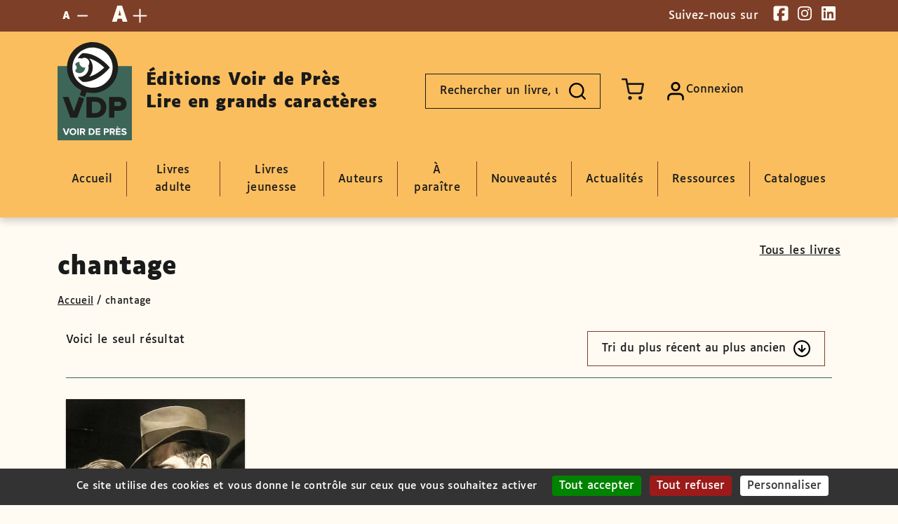

--- FILE ---
content_type: text/html; charset=UTF-8
request_url: https://www.voir-de-pres.fr/tag-livres/chantage/
body_size: 38141
content:
<!DOCTYPE html>
<html lang="fr-FR">
<head>
    <title>Archives des chantage - Éditions Voir de Près</title>
    <meta charset="UTF-8">
    <meta name="viewport" content="width=device-width, initial-scale=1">
    <link rel="pingback" href="https://www.voir-de-pres.fr/wp/xmlrpc.php">

    <!-- cloudflare turnstile -->
    <script src="https://challenges.cloudflare.com/turnstile/v0/api.js?onload=onloadTurnstileCallback" defer></script>

            <script defer data-domain="voir-de-pres.fr" src="https://plausible.io/js/script.js"></script>
        <script defer event-logged_in="false" data-domain="voir-de-pres.fr" src="https://plausible.io/js/script.manual.pageview-props.js"></script>
    
    <script type="text/javascript">/* wpack.io publicPath */window.__wpackIoavoVdpdist='https://www.voir-de-pres.fr/app/themes/avo_vdp/dist/';</script><meta name='robots' content='index, follow, max-image-preview:large, max-snippet:-1, max-video-preview:-1' />

	<!-- This site is optimized with the Yoast SEO plugin v26.6 - https://yoast.com/wordpress/plugins/seo/ -->
	<link rel="canonical" href="https://www.voir-de-pres.fr/tag-livres/chantage/" />
	<meta property="og:locale" content="fr_FR" />
	<meta property="og:type" content="article" />
	<meta property="og:title" content="Archives des chantage - Éditions Voir de Près" />
	<meta property="og:url" content="https://www.voir-de-pres.fr/tag-livres/chantage/" />
	<meta property="og:site_name" content="Éditions Voir de Près" />
	<meta name="twitter:card" content="summary_large_image" />
	<script type="application/ld+json" class="yoast-schema-graph">{"@context":"https://schema.org","@graph":[{"@type":"CollectionPage","@id":"https://www.voir-de-pres.fr/tag-livres/chantage/","url":"https://www.voir-de-pres.fr/tag-livres/chantage/","name":"Archives des chantage - Éditions Voir de Près","isPartOf":{"@id":"https://www.voir-de-pres.fr/#website"},"primaryImageOfPage":{"@id":"https://www.voir-de-pres.fr/tag-livres/chantage/#primaryimage"},"image":{"@id":"https://www.voir-de-pres.fr/tag-livres/chantage/#primaryimage"},"thumbnailUrl":"https://www.voir-de-pres.fr/app/uploads/2024/03/9782378286453.jpg","breadcrumb":{"@id":"https://www.voir-de-pres.fr/tag-livres/chantage/#breadcrumb"},"inLanguage":"fr-FR"},{"@type":"ImageObject","inLanguage":"fr-FR","@id":"https://www.voir-de-pres.fr/tag-livres/chantage/#primaryimage","url":"https://www.voir-de-pres.fr/app/uploads/2024/03/9782378286453.jpg","contentUrl":"https://www.voir-de-pres.fr/app/uploads/2024/03/9782378286453.jpg","width":1500,"height":2307},{"@type":"BreadcrumbList","@id":"https://www.voir-de-pres.fr/tag-livres/chantage/#breadcrumb","itemListElement":[{"@type":"ListItem","position":1,"name":"Accueil","item":"https://www.voir-de-pres.fr/"},{"@type":"ListItem","position":2,"name":"chantage"}]},{"@type":"WebSite","@id":"https://www.voir-de-pres.fr/#website","url":"https://www.voir-de-pres.fr/","name":"Éditions Voir de Près","description":"Lire en grands caractères","publisher":{"@id":"https://www.voir-de-pres.fr/#organization"},"potentialAction":[{"@type":"SearchAction","target":{"@type":"EntryPoint","urlTemplate":"https://www.voir-de-pres.fr/?s={search_term_string}"},"query-input":{"@type":"PropertyValueSpecification","valueRequired":true,"valueName":"search_term_string"}}],"inLanguage":"fr-FR"},{"@type":"Organization","@id":"https://www.voir-de-pres.fr/#organization","name":"Éditions Voir de Près","url":"https://www.voir-de-pres.fr/","logo":{"@type":"ImageObject","inLanguage":"fr-FR","@id":"https://www.voir-de-pres.fr/#/schema/logo/image/","url":"https://www.voir-de-pres.fr/app/uploads/2023/10/cropped-logo.gif","contentUrl":"https://www.voir-de-pres.fr/app/uploads/2023/10/cropped-logo.gif","width":105,"height":150,"caption":"Éditions Voir de Près"},"image":{"@id":"https://www.voir-de-pres.fr/#/schema/logo/image/"}}]}</script>
	<!-- / Yoast SEO plugin. -->


<link rel='dns-prefetch' href='//code.jquery.com' />
<link rel='dns-prefetch' href='//cdn.jsdelivr.net' />
<link rel="alternate" type="application/rss+xml" title="Flux pour Éditions Voir de Près &raquo; chantage Étiquette" href="https://www.voir-de-pres.fr/tag-livres/chantage/feed/" />
<style id='wp-img-auto-sizes-contain-inline-css' type='text/css'>
img:is([sizes=auto i],[sizes^="auto," i]){contain-intrinsic-size:3000px 1500px}
/*# sourceURL=wp-img-auto-sizes-contain-inline-css */
</style>
<style id='wp-emoji-styles-inline-css' type='text/css'>

	img.wp-smiley, img.emoji {
		display: inline !important;
		border: none !important;
		box-shadow: none !important;
		height: 1em !important;
		width: 1em !important;
		margin: 0 0.07em !important;
		vertical-align: -0.1em !important;
		background: none !important;
		padding: 0 !important;
	}
/*# sourceURL=wp-emoji-styles-inline-css */
</style>
<style id='wp-block-library-inline-css' type='text/css'>
:root{--wp-block-synced-color:#7a00df;--wp-block-synced-color--rgb:122,0,223;--wp-bound-block-color:var(--wp-block-synced-color);--wp-editor-canvas-background:#ddd;--wp-admin-theme-color:#007cba;--wp-admin-theme-color--rgb:0,124,186;--wp-admin-theme-color-darker-10:#006ba1;--wp-admin-theme-color-darker-10--rgb:0,107,160.5;--wp-admin-theme-color-darker-20:#005a87;--wp-admin-theme-color-darker-20--rgb:0,90,135;--wp-admin-border-width-focus:2px}@media (min-resolution:192dpi){:root{--wp-admin-border-width-focus:1.5px}}.wp-element-button{cursor:pointer}:root .has-very-light-gray-background-color{background-color:#eee}:root .has-very-dark-gray-background-color{background-color:#313131}:root .has-very-light-gray-color{color:#eee}:root .has-very-dark-gray-color{color:#313131}:root .has-vivid-green-cyan-to-vivid-cyan-blue-gradient-background{background:linear-gradient(135deg,#00d084,#0693e3)}:root .has-purple-crush-gradient-background{background:linear-gradient(135deg,#34e2e4,#4721fb 50%,#ab1dfe)}:root .has-hazy-dawn-gradient-background{background:linear-gradient(135deg,#faaca8,#dad0ec)}:root .has-subdued-olive-gradient-background{background:linear-gradient(135deg,#fafae1,#67a671)}:root .has-atomic-cream-gradient-background{background:linear-gradient(135deg,#fdd79a,#004a59)}:root .has-nightshade-gradient-background{background:linear-gradient(135deg,#330968,#31cdcf)}:root .has-midnight-gradient-background{background:linear-gradient(135deg,#020381,#2874fc)}:root{--wp--preset--font-size--normal:16px;--wp--preset--font-size--huge:42px}.has-regular-font-size{font-size:1em}.has-larger-font-size{font-size:2.625em}.has-normal-font-size{font-size:var(--wp--preset--font-size--normal)}.has-huge-font-size{font-size:var(--wp--preset--font-size--huge)}.has-text-align-center{text-align:center}.has-text-align-left{text-align:left}.has-text-align-right{text-align:right}.has-fit-text{white-space:nowrap!important}#end-resizable-editor-section{display:none}.aligncenter{clear:both}.items-justified-left{justify-content:flex-start}.items-justified-center{justify-content:center}.items-justified-right{justify-content:flex-end}.items-justified-space-between{justify-content:space-between}.screen-reader-text{border:0;clip-path:inset(50%);height:1px;margin:-1px;overflow:hidden;padding:0;position:absolute;width:1px;word-wrap:normal!important}.screen-reader-text:focus{background-color:#ddd;clip-path:none;color:#444;display:block;font-size:1em;height:auto;left:5px;line-height:normal;padding:15px 23px 14px;text-decoration:none;top:5px;width:auto;z-index:100000}html :where(.has-border-color){border-style:solid}html :where([style*=border-top-color]){border-top-style:solid}html :where([style*=border-right-color]){border-right-style:solid}html :where([style*=border-bottom-color]){border-bottom-style:solid}html :where([style*=border-left-color]){border-left-style:solid}html :where([style*=border-width]){border-style:solid}html :where([style*=border-top-width]){border-top-style:solid}html :where([style*=border-right-width]){border-right-style:solid}html :where([style*=border-bottom-width]){border-bottom-style:solid}html :where([style*=border-left-width]){border-left-style:solid}html :where(img[class*=wp-image-]){height:auto;max-width:100%}:where(figure){margin:0 0 1em}html :where(.is-position-sticky){--wp-admin--admin-bar--position-offset:var(--wp-admin--admin-bar--height,0px)}@media screen and (max-width:600px){html :where(.is-position-sticky){--wp-admin--admin-bar--position-offset:0px}}

/*# sourceURL=wp-block-library-inline-css */
</style><link rel='stylesheet' id='wc-blocks-style-css' href='https://www.voir-de-pres.fr/app/plugins/woocommerce/assets/client/blocks/wc-blocks.css?ver=wc-10.4.2' type='text/css' media='all' />
<style id='global-styles-inline-css' type='text/css'>
:root{--wp--preset--aspect-ratio--square: 1;--wp--preset--aspect-ratio--4-3: 4/3;--wp--preset--aspect-ratio--3-4: 3/4;--wp--preset--aspect-ratio--3-2: 3/2;--wp--preset--aspect-ratio--2-3: 2/3;--wp--preset--aspect-ratio--16-9: 16/9;--wp--preset--aspect-ratio--9-16: 9/16;--wp--preset--color--black: #000000;--wp--preset--color--cyan-bluish-gray: #abb8c3;--wp--preset--color--white: #ffffff;--wp--preset--color--pale-pink: #f78da7;--wp--preset--color--vivid-red: #cf2e2e;--wp--preset--color--luminous-vivid-orange: #ff6900;--wp--preset--color--luminous-vivid-amber: #fcb900;--wp--preset--color--light-green-cyan: #7bdcb5;--wp--preset--color--vivid-green-cyan: #00d084;--wp--preset--color--pale-cyan-blue: #8ed1fc;--wp--preset--color--vivid-cyan-blue: #0693e3;--wp--preset--color--vivid-purple: #9b51e0;--wp--preset--color--theme-first: #3d6659;--wp--preset--color--theme-second: #fbbe5e;--wp--preset--color--theme-second-dark: #7e3f29;--wp--preset--color--theme-black: #191A1A;--wp--preset--color--theme-grey: #3d6659;--wp--preset--color--theme-white: #fffbf3;--wp--preset--gradient--vivid-cyan-blue-to-vivid-purple: linear-gradient(135deg,rgb(6,147,227) 0%,rgb(155,81,224) 100%);--wp--preset--gradient--light-green-cyan-to-vivid-green-cyan: linear-gradient(135deg,rgb(122,220,180) 0%,rgb(0,208,130) 100%);--wp--preset--gradient--luminous-vivid-amber-to-luminous-vivid-orange: linear-gradient(135deg,rgb(252,185,0) 0%,rgb(255,105,0) 100%);--wp--preset--gradient--luminous-vivid-orange-to-vivid-red: linear-gradient(135deg,rgb(255,105,0) 0%,rgb(207,46,46) 100%);--wp--preset--gradient--very-light-gray-to-cyan-bluish-gray: linear-gradient(135deg,rgb(238,238,238) 0%,rgb(169,184,195) 100%);--wp--preset--gradient--cool-to-warm-spectrum: linear-gradient(135deg,rgb(74,234,220) 0%,rgb(151,120,209) 20%,rgb(207,42,186) 40%,rgb(238,44,130) 60%,rgb(251,105,98) 80%,rgb(254,248,76) 100%);--wp--preset--gradient--blush-light-purple: linear-gradient(135deg,rgb(255,206,236) 0%,rgb(152,150,240) 100%);--wp--preset--gradient--blush-bordeaux: linear-gradient(135deg,rgb(254,205,165) 0%,rgb(254,45,45) 50%,rgb(107,0,62) 100%);--wp--preset--gradient--luminous-dusk: linear-gradient(135deg,rgb(255,203,112) 0%,rgb(199,81,192) 50%,rgb(65,88,208) 100%);--wp--preset--gradient--pale-ocean: linear-gradient(135deg,rgb(255,245,203) 0%,rgb(182,227,212) 50%,rgb(51,167,181) 100%);--wp--preset--gradient--electric-grass: linear-gradient(135deg,rgb(202,248,128) 0%,rgb(113,206,126) 100%);--wp--preset--gradient--midnight: linear-gradient(135deg,rgb(2,3,129) 0%,rgb(40,116,252) 100%);--wp--preset--font-size--small: 13px;--wp--preset--font-size--medium: 20px;--wp--preset--font-size--large: 36px;--wp--preset--font-size--x-large: 42px;--wp--preset--font-size--paragraph: 18px;--wp--preset--font-size--h-1-size: 34px;--wp--preset--font-size--h-2-size: 30px;--wp--preset--font-size--h-3-size: 28px;--wp--preset--font-size--h-4-size: 24px;--wp--preset--font-size--h-5-size: 22px;--wp--preset--font-size--h-6-size: 18px;--wp--preset--spacing--20: 0.44rem;--wp--preset--spacing--30: 0.67rem;--wp--preset--spacing--40: 1rem;--wp--preset--spacing--50: 1.5rem;--wp--preset--spacing--60: 2.25rem;--wp--preset--spacing--70: 3.38rem;--wp--preset--spacing--80: 5.06rem;--wp--preset--shadow--natural: 6px 6px 9px rgba(0, 0, 0, 0.2);--wp--preset--shadow--deep: 12px 12px 50px rgba(0, 0, 0, 0.4);--wp--preset--shadow--sharp: 6px 6px 0px rgba(0, 0, 0, 0.2);--wp--preset--shadow--outlined: 6px 6px 0px -3px rgb(255, 255, 255), 6px 6px rgb(0, 0, 0);--wp--preset--shadow--crisp: 6px 6px 0px rgb(0, 0, 0);}:root :where(.is-layout-flow) > :first-child{margin-block-start: 0;}:root :where(.is-layout-flow) > :last-child{margin-block-end: 0;}:root :where(.is-layout-flow) > *{margin-block-start: 24px;margin-block-end: 0;}:root :where(.is-layout-constrained) > :first-child{margin-block-start: 0;}:root :where(.is-layout-constrained) > :last-child{margin-block-end: 0;}:root :where(.is-layout-constrained) > *{margin-block-start: 24px;margin-block-end: 0;}:root :where(.is-layout-flex){gap: 24px;}:root :where(.is-layout-grid){gap: 24px;}body .is-layout-flex{display: flex;}.is-layout-flex{flex-wrap: wrap;align-items: center;}.is-layout-flex > :is(*, div){margin: 0;}body .is-layout-grid{display: grid;}.is-layout-grid > :is(*, div){margin: 0;}.has-black-color{color: var(--wp--preset--color--black) !important;}.has-cyan-bluish-gray-color{color: var(--wp--preset--color--cyan-bluish-gray) !important;}.has-white-color{color: var(--wp--preset--color--white) !important;}.has-pale-pink-color{color: var(--wp--preset--color--pale-pink) !important;}.has-vivid-red-color{color: var(--wp--preset--color--vivid-red) !important;}.has-luminous-vivid-orange-color{color: var(--wp--preset--color--luminous-vivid-orange) !important;}.has-luminous-vivid-amber-color{color: var(--wp--preset--color--luminous-vivid-amber) !important;}.has-light-green-cyan-color{color: var(--wp--preset--color--light-green-cyan) !important;}.has-vivid-green-cyan-color{color: var(--wp--preset--color--vivid-green-cyan) !important;}.has-pale-cyan-blue-color{color: var(--wp--preset--color--pale-cyan-blue) !important;}.has-vivid-cyan-blue-color{color: var(--wp--preset--color--vivid-cyan-blue) !important;}.has-vivid-purple-color{color: var(--wp--preset--color--vivid-purple) !important;}.has-black-background-color{background-color: var(--wp--preset--color--black) !important;}.has-cyan-bluish-gray-background-color{background-color: var(--wp--preset--color--cyan-bluish-gray) !important;}.has-white-background-color{background-color: var(--wp--preset--color--white) !important;}.has-pale-pink-background-color{background-color: var(--wp--preset--color--pale-pink) !important;}.has-vivid-red-background-color{background-color: var(--wp--preset--color--vivid-red) !important;}.has-luminous-vivid-orange-background-color{background-color: var(--wp--preset--color--luminous-vivid-orange) !important;}.has-luminous-vivid-amber-background-color{background-color: var(--wp--preset--color--luminous-vivid-amber) !important;}.has-light-green-cyan-background-color{background-color: var(--wp--preset--color--light-green-cyan) !important;}.has-vivid-green-cyan-background-color{background-color: var(--wp--preset--color--vivid-green-cyan) !important;}.has-pale-cyan-blue-background-color{background-color: var(--wp--preset--color--pale-cyan-blue) !important;}.has-vivid-cyan-blue-background-color{background-color: var(--wp--preset--color--vivid-cyan-blue) !important;}.has-vivid-purple-background-color{background-color: var(--wp--preset--color--vivid-purple) !important;}.has-black-border-color{border-color: var(--wp--preset--color--black) !important;}.has-cyan-bluish-gray-border-color{border-color: var(--wp--preset--color--cyan-bluish-gray) !important;}.has-white-border-color{border-color: var(--wp--preset--color--white) !important;}.has-pale-pink-border-color{border-color: var(--wp--preset--color--pale-pink) !important;}.has-vivid-red-border-color{border-color: var(--wp--preset--color--vivid-red) !important;}.has-luminous-vivid-orange-border-color{border-color: var(--wp--preset--color--luminous-vivid-orange) !important;}.has-luminous-vivid-amber-border-color{border-color: var(--wp--preset--color--luminous-vivid-amber) !important;}.has-light-green-cyan-border-color{border-color: var(--wp--preset--color--light-green-cyan) !important;}.has-vivid-green-cyan-border-color{border-color: var(--wp--preset--color--vivid-green-cyan) !important;}.has-pale-cyan-blue-border-color{border-color: var(--wp--preset--color--pale-cyan-blue) !important;}.has-vivid-cyan-blue-border-color{border-color: var(--wp--preset--color--vivid-cyan-blue) !important;}.has-vivid-purple-border-color{border-color: var(--wp--preset--color--vivid-purple) !important;}.has-vivid-cyan-blue-to-vivid-purple-gradient-background{background: var(--wp--preset--gradient--vivid-cyan-blue-to-vivid-purple) !important;}.has-light-green-cyan-to-vivid-green-cyan-gradient-background{background: var(--wp--preset--gradient--light-green-cyan-to-vivid-green-cyan) !important;}.has-luminous-vivid-amber-to-luminous-vivid-orange-gradient-background{background: var(--wp--preset--gradient--luminous-vivid-amber-to-luminous-vivid-orange) !important;}.has-luminous-vivid-orange-to-vivid-red-gradient-background{background: var(--wp--preset--gradient--luminous-vivid-orange-to-vivid-red) !important;}.has-very-light-gray-to-cyan-bluish-gray-gradient-background{background: var(--wp--preset--gradient--very-light-gray-to-cyan-bluish-gray) !important;}.has-cool-to-warm-spectrum-gradient-background{background: var(--wp--preset--gradient--cool-to-warm-spectrum) !important;}.has-blush-light-purple-gradient-background{background: var(--wp--preset--gradient--blush-light-purple) !important;}.has-blush-bordeaux-gradient-background{background: var(--wp--preset--gradient--blush-bordeaux) !important;}.has-luminous-dusk-gradient-background{background: var(--wp--preset--gradient--luminous-dusk) !important;}.has-pale-ocean-gradient-background{background: var(--wp--preset--gradient--pale-ocean) !important;}.has-electric-grass-gradient-background{background: var(--wp--preset--gradient--electric-grass) !important;}.has-midnight-gradient-background{background: var(--wp--preset--gradient--midnight) !important;}.has-small-font-size{font-size: var(--wp--preset--font-size--small) !important;}.has-medium-font-size{font-size: var(--wp--preset--font-size--medium) !important;}.has-large-font-size{font-size: var(--wp--preset--font-size--large) !important;}.has-x-large-font-size{font-size: var(--wp--preset--font-size--x-large) !important;}
/*# sourceURL=global-styles-inline-css */
</style>

<style id='classic-theme-styles-inline-css' type='text/css'>
/*! This file is auto-generated */
.wp-block-button__link{color:#fff;background-color:#32373c;border-radius:9999px;box-shadow:none;text-decoration:none;padding:calc(.667em + 2px) calc(1.333em + 2px);font-size:1.125em}.wp-block-file__button{background:#32373c;color:#fff;text-decoration:none}
/*# sourceURL=/wp-includes/css/classic-themes.min.css */
</style>
<style id='theme-vars-inline-css' type='text/css'>
:root{--theme_white_color:#fffbf3;--theme_grey_color:#3d6659;--theme_black_color:#191A1A;--theme_second_dark_color:#7e3f29;--theme_second_color:#fbbe5e;--theme_primary_color:#3d6659;}
/*# sourceURL=theme-vars-inline-css */
</style>
<link rel='stylesheet' id='wpackio_avoVdpblocks_blocks_vendors_main_60f20847_css_style-css' href='https://www.voir-de-pres.fr/app/themes/avo_vdp/dist/blocks/vendors~main-60f20847.css?ver=1.0.0' type='text/css' media='all' />
<link rel='stylesheet' id='wpackio_avoVdpblocks_blocks_main_25c447ff_css_style-css' href='https://www.voir-de-pres.fr/app/themes/avo_vdp/dist/blocks/main-25c447ff.css?ver=1.0.0' type='text/css' media='all' />
<link rel='stylesheet' id='contact-form-7-css' href='https://www.voir-de-pres.fr/app/plugins/contact-form-7/includes/css/styles.css?ver=6.1.4' type='text/css' media='all' />
<link rel='stylesheet' id='woocommerce-layout-css' href='https://www.voir-de-pres.fr/app/plugins/woocommerce/assets/css/woocommerce-layout.css?ver=10.4.2' type='text/css' media='all' />
<link rel='stylesheet' id='woocommerce-smallscreen-css' href='https://www.voir-de-pres.fr/app/plugins/woocommerce/assets/css/woocommerce-smallscreen.css?ver=10.4.2' type='text/css' media='only screen and (max-width: 768px)' />
<link rel='stylesheet' id='woocommerce-general-css' href='https://www.voir-de-pres.fr/app/plugins/woocommerce/assets/css/woocommerce.css?ver=10.4.2' type='text/css' media='all' />
<style id='woocommerce-inline-inline-css' type='text/css'>
.woocommerce form .form-row .required { visibility: visible; }
/*# sourceURL=woocommerce-inline-inline-css */
</style>
<link rel='stylesheet' id='wpackio_avoVdpapp_app_vendors_main_486eace6_css_style-css' href='https://www.voir-de-pres.fr/app/themes/avo_vdp/dist/app/vendors~main-486eace6.css?ver=1.0.0' type='text/css' media='all' />
<link rel='stylesheet' id='wpackio_avoVdpapp_app_main_ae0fc218_css_style-css' href='https://www.voir-de-pres.fr/app/themes/avo_vdp/dist/app/main-ae0fc218.css?ver=1.0.0' type='text/css' media='all' />
<script type="text/javascript" src="https://code.jquery.com/jquery-3.7.1.min.js?ver=3.7.1" id="jquery-js"></script>
<script type="text/javascript" src="https://www.voir-de-pres.fr/app/plugins/woocommerce/assets/js/jquery-blockui/jquery.blockUI.min.js?ver=2.7.0-wc.10.4.2" id="wc-jquery-blockui-js" defer="defer" data-wp-strategy="defer"></script>
<script type="text/javascript" id="wc-add-to-cart-js-extra">
/* <![CDATA[ */
var wc_add_to_cart_params = {"ajax_url":"/wp/wp-admin/admin-ajax.php","wc_ajax_url":"/?wc-ajax=%%endpoint%%","i18n_view_cart":"Voir le panier","cart_url":"https://www.voir-de-pres.fr/panier/","is_cart":"","cart_redirect_after_add":"no"};
//# sourceURL=wc-add-to-cart-js-extra
/* ]]> */
</script>
<script type="text/javascript" src="https://www.voir-de-pres.fr/app/plugins/woocommerce/assets/js/frontend/add-to-cart.min.js?ver=10.4.2" id="wc-add-to-cart-js" defer="defer" data-wp-strategy="defer"></script>
<script type="text/javascript" src="https://www.voir-de-pres.fr/app/plugins/woocommerce/assets/js/js-cookie/js.cookie.min.js?ver=2.1.4-wc.10.4.2" id="wc-js-cookie-js" defer="defer" data-wp-strategy="defer"></script>
<script type="text/javascript" id="woocommerce-js-extra">
/* <![CDATA[ */
var woocommerce_params = {"ajax_url":"/wp/wp-admin/admin-ajax.php","wc_ajax_url":"/?wc-ajax=%%endpoint%%","i18n_password_show":"Afficher le mot de passe","i18n_password_hide":"Masquer le mot de passe"};
//# sourceURL=woocommerce-js-extra
/* ]]> */
</script>
<script type="text/javascript" src="https://www.voir-de-pres.fr/app/plugins/woocommerce/assets/js/frontend/woocommerce.min.js?ver=10.4.2" id="woocommerce-js" defer="defer" data-wp-strategy="defer"></script>
<link rel="https://api.w.org/" href="https://www.voir-de-pres.fr/wp-json/" /><link rel="alternate" title="JSON" type="application/json" href="https://www.voir-de-pres.fr/wp-json/wp/v2/product_tag/1807" /><link rel="EditURI" type="application/rsd+xml" title="RSD" href="https://www.voir-de-pres.fr/wp/xmlrpc.php?rsd" />
<meta name="generator" content="WordPress 6.9" />
<meta name="generator" content="WooCommerce 10.4.2" />
	<noscript><style>.woocommerce-product-gallery{ opacity: 1 !important; }</style></noscript>
	<link rel="icon" href="https://www.voir-de-pres.fr/app/uploads/2023/10/logo.gif" sizes="32x32" />
<link rel="icon" href="https://www.voir-de-pres.fr/app/uploads/2023/10/logo.gif" sizes="192x192" />
<link rel="apple-touch-icon" href="https://www.voir-de-pres.fr/app/uploads/2023/10/logo.gif" />
<meta name="msapplication-TileImage" content="https://www.voir-de-pres.fr/app/uploads/2023/10/logo.gif" />
</head>

<body class="archive tax-product_tag term-chantage term-1807 wp-custom-logo wp-embed-responsive wp-theme-avo_vdp ready theme-avo_vdp woocommerce woocommerce-page woocommerce-no-js is-domain-VDP">


<ul class="print-hidden">
<!--    <li><a class="ancre" id="open-menu" href="#site-navigation">--><?//= __("Aller au menu",'avo_vdp')?><!--</a></li>-->
    <li><a class="ancre" href="#content">Aller au contenu</a></li>
    <li><a class="ancre" href="#footer">Aller au pied de page</a></li>
</ul>
<div id="page" class="hfeed site">

    <header id="header" role="banner" class="animate__animated animate__fast" itemscope itemtype="http://schema.org/WPHeader">
        <div id="top-header" class="d-lg-block d-none">
            <div class="container h-100">
                <div class="row h-100">
                    <div class="col-4 d-flex align-items-center">
                        <div class="DynamicFontSize">
                            <button class="DynamicFontSize-zoom_out" title="Réduire la police d'écriture">
                                A <svg class='icon '  aria-hidden='true' focusable='false'><use xlink:href='/app/themes/avo_vdp/image/icons.svg#less'></use></svg>                            </button>
                            <button class="DynamicFontSize-zoom_in" title="Agrandir la police d'écriture">
                                A <svg class='icon '  aria-hidden='true' focusable='false'><use xlink:href='/app/themes/avo_vdp/image/icons.svg#x'></use></svg>                            </button>
                        </div>
                    </div>
                    <div class="col-4 d-flex justify-content-center align-items-center">
                                            </div>
                    <div class="col-4 d-flex justify-content-end align-items-center">
                        <p class="me-3">Suivez-nous sur</p>
                                                <ul class="social-link">
		                                                    <li>
                                    <a href="https://www.facebook.com/editionsvoirdepres" title="facebook" target="_blank">
					                    <svg class='icon '  aria-hidden='true' focusable='false'><use xlink:href='/app/themes/avo_vdp/image/icons.svg#facebook'></use></svg>                                    </a>
                                </li>
		                                                    <li>
                                    <a href="https://www.instagram.com/editionsvoirdepres/" title="instagram" target="_blank">
					                    <svg class='icon '  aria-hidden='true' focusable='false'><use xlink:href='/app/themes/avo_vdp/image/icons.svg#instagram'></use></svg>                                    </a>
                                </li>
		                                                    <li>
                                    <a href="https://www.linkedin.com/company/editions-voir-de-pres/" title="linkedin" target="_blank">
					                    <svg class='icon '  aria-hidden='true' focusable='false'><use xlink:href='/app/themes/avo_vdp/image/icons.svg#linkedin'></use></svg>                                    </a>
                                </li>
		                                            </ul>
	                                        </div>
                </div>
            </div>
        </div>
        <div class="container">
            <div class="d-flex">
                <div class="header-left-part">
                    <a href="https://www.voir-de-pres.fr" class="d-flex align-items-center logo-header" title="Accueil">
                                                <?xml version="1.0" encoding="UTF-8"?>
<svg id="logo_vdp" data-name="Calque 1" xmlns="http://www.w3.org/2000/svg" version="1.1" viewBox="0 0 344.63 456.09">
  <defs>
    <style>
      .cls-1 {
        fill: #1d1d1b;
      }

      .cls-1, .cls-2, .cls-3 {
        stroke-width: 0px;
      }

      .cls-2 {
        fill: #fff;
      }

    </style>
  </defs>
  <rect class="cls-3" y="111.47" width="344.63" height="344.63"/>
  <g>
    <path class="cls-2" d="M313.32,430.74c1.51-.49,2.75-1.16,3.74-2.01.99-.85,1.72-1.85,2.22-3.01.49-1.16.74-2.43.74-3.8,0-1.85-.42-3.34-1.27-4.47-.85-1.13-1.9-2.03-3.17-2.7-1.26-.67-2.63-1.19-4.11-1.56-1.47-.37-2.84-.71-4.11-1.03-1.27-.31-2.32-.68-3.17-1.12-.85-.43-1.27-1.03-1.27-1.81,0-.89.36-1.62,1.1-2.17.73-.55,1.78-.83,3.15-.83,1.52,0,3.04.26,4.57.78,1.52.52,2.89,1.35,4.12,2.48l3.54-4.67c-3.01-2.8-6.89-4.2-11.64-4.2-1.76,0-3.34.24-4.75.71-1.41.48-2.6,1.13-3.58,1.97-.98.83-1.73,1.79-2.25,2.88-.53,1.09-.79,2.26-.79,3.51,0,1.88.43,3.37,1.28,4.49.85,1.12,1.91,2,3.18,2.66,1.27.65,2.65,1.16,4.14,1.52,1.49.36,2.87.7,4.14,1.03,1.27.33,2.33.72,3.18,1.18.85.46,1.27,1.12,1.27,1.99s-.42,1.63-1.27,2.3c-.85.67-2.16,1-3.92,1-2.06,0-3.89-.4-5.5-1.19-1.61-.79-2.94-1.74-3.98-2.84l-3.45,4.84c1.4,1.44,3.13,2.6,5.19,3.47s4.54,1.31,7.43,1.31c2,0,3.75-.25,5.26-.74M284.27,398.58l-6.04-6.44h-5.19l7.25,6.44h3.98ZM292.06,430.94v-5.59h-14.77v-6.76h14.46v-5.59h-14.46v-6.31h14.77v-5.59h-21.12v29.85h21.12ZM248.35,414.74v-8.06h6.67c1.28,0,2.35.36,3.2,1.07.85.72,1.27,1.7,1.27,2.95s-.42,2.24-1.27,2.95c-.85.72-1.92,1.07-3.2,1.07h-6.67ZM266.16,430.94l-6.71-11.37c.81-.18,1.61-.5,2.39-.96.78-.46,1.49-1.06,2.12-1.79.63-.73,1.13-1.6,1.51-2.62.38-1.01.56-2.18.56-3.49s-.23-2.65-.7-3.83c-.46-1.18-1.13-2.2-2-3.07-.87-.87-1.92-1.54-3.16-2.01-1.24-.48-2.64-.72-4.19-.72h-13.99v29.85h6.36v-10.61h4.65l5.86,10.61h7.3ZM220.7,414.74v-8.06h6.76c1.25,0,2.3.36,3.13,1.07.83.72,1.25,1.7,1.25,2.95s-.42,2.24-1.25,2.95c-.84.72-1.88,1.07-3.13,1.07h-6.76ZM220.7,430.94v-10.61h7.63c1.61,0,3.04-.26,4.29-.78,1.24-.52,2.29-1.22,3.14-2.08.85-.86,1.5-1.88,1.95-3.04s.67-2.4.67-3.71-.22-2.55-.65-3.71c-.43-1.16-1.08-2.19-1.93-3.07-.85-.88-1.9-1.57-3.16-2.08-1.26-.51-2.69-.76-4.31-.76h-13.99v29.85h6.35ZM197.92,430.94v-5.59h-14.77v-6.76h14.46v-5.59h-14.46v-6.31h14.77v-5.59h-21.12v29.85h21.12ZM150.87,425.35v-18.66h5.42c1.52,0,2.87.24,4.05.72,1.18.48,2.15,1.14,2.93,1.97s1.37,1.83,1.77,2.98c.4,1.15.61,2.38.61,3.69s-.21,2.45-.63,3.58c-.42,1.13-1.03,2.13-1.83,2.98-.81.85-1.79,1.52-2.95,2.01-1.16.49-2.48.74-3.94.74h-5.42ZM156.3,430.94c2.33,0,4.47-.36,6.43-1.07,1.96-.72,3.63-1.72,5.02-3.02,1.39-1.3,2.47-2.87,3.25-4.7s1.17-3.87,1.17-6.11-.39-4.28-1.17-6.13-1.86-3.42-3.25-4.72c-1.39-1.3-3.06-2.31-5.02-3.02-1.96-.72-4.1-1.07-6.43-1.07h-11.79v29.85h11.79ZM110.64,414.74v-8.06h6.67c1.28,0,2.35.36,3.2,1.07.85.72,1.27,1.7,1.27,2.95s-.43,2.24-1.27,2.95c-.85.72-1.92,1.07-3.2,1.07h-6.67ZM128.45,430.94l-6.71-11.37c.81-.18,1.61-.5,2.39-.96.78-.46,1.49-1.06,2.12-1.79.63-.73,1.13-1.6,1.51-2.62.38-1.01.56-2.18.56-3.49s-.23-2.65-.7-3.83c-.46-1.18-1.13-2.2-2-3.07-.87-.87-1.92-1.54-3.16-2.01-1.24-.48-2.64-.72-4.19-.72h-13.99v29.85h6.35v-10.61h4.65l5.86,10.61h7.29ZM98.05,401.09h-6.35v29.85h6.35v-29.85ZM67.65,425.08c-1.12-.51-2.07-1.19-2.84-2.06-.78-.86-1.38-1.89-1.81-3.09-.43-1.19-.65-2.49-.65-3.89s.22-2.7.65-3.89c.43-1.19,1.04-2.23,1.81-3.11s1.72-1.57,2.84-2.06c1.12-.49,2.37-.74,3.74-.74s2.62.25,3.74.74c1.12.49,2.07,1.18,2.87,2.06.79.88,1.4,1.92,1.83,3.11.43,1.19.65,2.49.65,3.89s-.22,2.7-.65,3.89c-.43,1.19-1.04,2.22-1.83,3.09-.79.87-1.75,1.55-2.87,2.06-1.12.51-2.37.76-3.74.76s-2.62-.25-3.74-.76M77.66,430.34c1.91-.76,3.56-1.83,4.95-3.2,1.39-1.37,2.47-3.01,3.24-4.9.77-1.89,1.16-3.96,1.16-6.2s-.39-4.3-1.16-6.2c-.78-1.89-1.86-3.53-3.24-4.9-1.39-1.37-3.04-2.44-4.95-3.2-1.91-.76-4-1.14-6.27-1.14s-4.31.38-6.22,1.14c-1.91.76-3.56,1.83-4.94,3.2-1.39,1.37-2.47,3.01-3.24,4.9s-1.16,3.96-1.16,6.2.39,4.31,1.16,6.2c.78,1.89,1.86,3.53,3.24,4.9,1.39,1.37,3.04,2.44,4.94,3.2,1.91.76,3.98,1.14,6.22,1.14s4.36-.38,6.27-1.14M44.13,430.94l11.5-29.85h-7.25l-8.24,22.96-8.28-22.96h-7.25l11.55,29.85h7.97Z"/>
    <path class="cls-1" d="M202.68,7.16C141.31-15.17,73.46,16.47,51.12,77.83c-20.97,57.62,5.65,120.94,59.77,146.95l-7.79,21.39,23.23,8.45,7.83-21.52c57.86,14.22,118.35-17.13,139.19-74.39,22.34-61.37-9.31-129.22-70.67-151.56"/>
    <path class="cls-2" d="M130.48,206.06c48.45,17.63,102.02-7.35,119.65-55.79s-7.35-102.02-55.8-119.65c-48.45-17.63-102.02,7.35-119.65,55.8-17.63,48.45,7.35,102.02,55.79,119.65"/>
    <path class="cls-1" d="M263.39,297.41v-20.55h19.98c3.35,0,6.11.89,8.26,2.66,2.16,1.77,3.23,4.34,3.23,7.69s-1.08,5.77-3.23,7.54c-2.15,1.77-4.91,2.66-8.26,2.66h-19.98ZM263.39,351.16v-32.19h23.28c5.36,0,10.13-.84,14.3-2.51,4.17-1.68,7.66-3.97,10.49-6.9,2.82-2.92,4.96-6.3,6.39-10.13,1.44-3.83,2.16-7.9,2.16-12.22s-.72-8.41-2.16-12.29c-1.44-3.88-3.57-7.28-6.39-10.2-2.83-2.92-6.32-5.22-10.49-6.9-4.17-1.67-8.93-2.51-14.3-2.51h-48v95.85h24.72ZM158.91,329.6v-52.74h15.66c4.4,0,8.26.67,11.57,2.01,3.31,1.34,6.06,3.21,8.26,5.6,2.2,2.4,3.86,5.17,4.96,8.34,1.1,3.16,1.65,6.61,1.65,10.35s-.6,6.92-1.8,10.13c-1.2,3.21-2.92,6.01-5.17,8.41-2.25,2.4-5.03,4.31-8.33,5.75-3.3,1.44-7.07,2.16-11.28,2.16h-15.52ZM174.51,351.16c7.46,0,14.35-1.1,20.66-3.3,6.32-2.2,11.77-5.39,16.36-9.56,4.59-4.17,8.18-9.2,10.76-15.09,2.58-5.89,3.88-12.58,3.88-20.05s-1.29-14.15-3.88-20.05c-2.58-5.89-6.17-10.9-10.76-15.02-4.59-4.12-10.04-7.28-16.36-9.49-6.31-2.2-13.25-3.3-20.8-3.3h-40.17v95.85h40.32Z"/>
  </g>
  <polygon class="cls-1" points="100.21 254.15 75.36 322.44 50.92 255.3 24.62 255.3 59.5 351.16 64.9 351.16 85.81 351.16 91.21 351.16 123.44 262.61 100.21 254.15"/>
  <g>
    <path class="cls-1" d="M146.71,160.72c10.28-11.14,16.56-26.02,16.56-42.33s-6.29-31.19-16.56-42.33c31.99,8.38,58.34,31.2,69.72,42.33-11.38,11.13-37.73,33.95-69.72,42.33M123,51.55s-2.85-.19-6.98-.21c-2.9,2.02-5.67,4.25-8.32,6.67-5.71,5.23-10.56,11.15-14.49,17.59,2.45-.44,4.97-.67,7.54-.67,3.91,0,7.71.53,11.34,1.51,3.55-2.3,7.79-3.63,12.32-3.63,12.6,0,22.8,10.2,22.8,22.78,0,4.85-1.52,9.36-4.12,13.05.71,3.14,1.09,6.4,1.09,9.74,0,23.95-19.49,43.45-43.43,43.45-2.35,0-4.64-.19-6.89-.55,2.57,4.08,5.53,7.97,8.86,11.59,4.29,4.68,9.06,8.78,14.18,12.28,1.92.04,3.95.06,6.1.06,62.54,0,111.8-58.2,113.87-60.59l5.42-6.25-5.42-6.25c-2.07-2.38-51.34-59.41-113.87-60.59"/>
    <path class="cls-3" d="M127.8,118.27v-.14c-1.1.16-2.23.25-3.39.25-12.58,0-22.77-10.2-22.77-22.78,0-1.19.09-2.36.25-3.5h-.25c-7.04,0-13.42,2.79-18.13,7.33-.55,2.32-.98,4.67-1.32,7.05,4.09,2.33,6.86,6.74,6.86,11.79s-2.74,9.41-6.79,11.74c.35,2.45.83,4.87,1.4,7.25,4.68,4.45,11,7.18,17.97,7.18,14.44,0,26.16-11.72,26.16-26.17"/>
  </g>
</svg>                    </a>
                </div>
                <div class="header-right-part d-flex flex-column align-items-end justify-content-center w-100">
                    <div class="d-flex justify-content-between w-100">
                        <div class="d-flex justify-content-between title_search w-100 align-items-center">
                            <p class="header-title h4 d-none d-xl-flex">
                                Éditions Voir de Près<br>Lire en grands caractères                            </p>
	                        <form class="search-bar-form w-100 d-flex justify-content-center align-items-center">
    <div class="search-bar-menu w-100">
        <div class="h-100">
            <div class="row justify-content-center h-100">
                <div class="col-12 pt-5 pt-lg-0 h-100">
                    <div class="input-container   w-100 h-100   px-lg-0 px-2   position-relative">
                        <button class="search-bar-close btn-styled mb-2" tabindex="-1">
							Fermer                        </button>
                        <!-- Input -->
                        <label class="screen-reader-text" for="search-bar-input">Rechercher un livre, un auteur, un EAN</label>
                        <input id="search-bar-input" title="Rechercher un livre, un auteur, un EAN" class="input-style w-100" type="text" placeholder="Rechercher un livre, un auteur, un EAN" tabindex="0">
                        <!-- Loader -->
                        <div class="loader"></div>
                        <!-- AutoComplete -->
                        <div class='auto-complete-list px-3 mt-5 mt-lg-2'></div>
                    </div>
                </div>
            </div>
        </div>
    </div>
</form>
                        </div>

                        <div class="container_right d-flex">
	                        <div class="d-flex">
		                        	<ul class="short_link d-flex align-items-center me-1 me-lg-4">
		<li>
			<div class="search_link">
								<form class="search-bar-form d-lg-none">
					<button id="search-bar-toggle" class="search-bar-toggle " data-text=""
					        aria-label="Ouvrir la recherche" title="Ouvrir la recherche">
						<div class="search-bar-icon">
							<svg class='icon '  aria-hidden='true' focusable='false'><use xlink:href='/app/themes/avo_vdp/image/icons.svg#search'></use></svg>						</div>
					</button>
				</form>
			</div>
		</li>

		<!-- mini cart-->
		<li class="mini-cart-container d-flex align-items-center">
			
	<!--            Cart link-->
	<div class="cart_link" title="Ouvrir le panier" tabindex="-1">

        <a href="https://www.voir-de-pres.fr/panier/" title="Aller au panier">
	        <svg class='icon ' aria-labelledby='cart611885' ><title id='cart611885'>Mon panier</title><use xlink:href='/app/themes/avo_vdp/image/icons.svg#cart'></use></svg>        </a>
		
	</div>

    
        <!--            Woocommerce mini cart-->
        <div class="custom-mini-cart animate__animated animate__fast animate__fadeIn" style="display: none">
            <div class="custom-mini-cart-content d-flex flex-column justify-content-center">
				

    <p class="woocommerce-mini-cart__empty-message my-3">Votre panier est vide.</p>
    <a href="https://www.voir-de-pres.fr/panier/" class="btn-styled mx-3">Voir le panier</a>


            </div>
        </div>

    
			</li>

		<!-- custom Wishlist-->
			</ul>
                            </div>
                            <div class="position-relative user-link align-items-center d-flex">
		                        
    <a href="https://www.voir-de-pres.fr/mon-compte/"
       class="user-dropdown-loggedout btn-styled btn-dark btn-icon user-dropdown-link d-none d-lg-flex"
       data-bs-toggle="modal" data-bs-target="#login-modal"
       title="Se connecter"
    >
        <span><svg class='icon '  aria-hidden='true' focusable='false'><use xlink:href='/app/themes/avo_vdp/image/icons.svg#user'></use></svg></span>
        Connexion    </a>

    <a class="d-flex d-lg-none" href="https://www.voir-de-pres.fr/mon-compte/"
       title="Connexion"
       data-bs-toggle="modal" data-bs-target="#login-modal"
    >
		<svg class='icon '  aria-hidden='true' focusable='false'><use xlink:href='/app/themes/avo_vdp/image/icons.svg#user'></use></svg>    </a>
                            </div>
                        </div>
                        <div class="mobile-menu d-lg-none d-flex">
                            <!-- Hamburger button mobile -->
                            <button class="d-block d-lg-none hamburger navbar-toggler-open" type="button" title="Ouvrir le menu"
                                    aria-controls="headerNavBar-mobile" aria-expanded="true" aria-label="Toggle navigation">
                                <svg width="30" height="30" viewBox="0 0 100 100">
    <path class="line line1"
          d="M 20,29.000046 H 80.000231 C 80.000231,29.000046 94.498839,28.817352 94.532987,66.711331 94.543142,77.980673 90.966081,81.670246 85.259173,81.668997 79.552261,81.667751 75.000211,74.999942 75.000211,74.999942 L 25.000021,25.000058"/>
    <path class="line line2" d="M 20,50 H 80"/>
    <path class="line line3"
          d="M 20,70.999954 H 80.000231 C 80.000231,70.999954 94.498839,71.182648 94.532987,33.288669 94.543142,22.019327 90.966081,18.329754 85.259173,18.331003 79.552261,18.332249 75.000211,25.000058 75.000211,25.000058 L 25.000021,74.999942"/>
</svg>                            </button>
                        </div>
                    </div>
                </div>
            </div>

            <div class="d-lg-flex d-none gx-0 row">
                <div class="col-12">
			        <div class="menu-principal-container"><ul id="menu-principal" class="menu-main-header"><li id="menu-item-2508" class="menu-item menu-item-type-post_type menu-item-object-page menu-item-home menu-item-2508"><a href="https://www.voir-de-pres.fr/"><span>Accueil</span></a></li>
<li id="menu-item-2646" class="menu-item menu-item-type-custom menu-item-object-custom menu-item-2646"><a href="/nos-livres/?product_collection=adulte"><span>Livres adulte</span></a></li>
<li id="menu-item-2647" class="menu-item menu-item-type-custom menu-item-object-custom menu-item-2647"><a href="/nos-livres/?product_collection=jeunesse"><span>Livres jeunesse</span></a></li>
<li id="menu-item-2507" class="menu-item menu-item-type-post_type menu-item-object-page menu-item-2507"><a href="https://www.voir-de-pres.fr/auteurs/"><span>Auteurs</span></a></li>
<li id="menu-item-37590" class="menu-item menu-item-type-taxonomy menu-item-object-product_cat menu-item-37590"><a href="https://www.voir-de-pres.fr/categorie-livres/a-paraitre/"><span>À paraître</span></a></li>
<li id="menu-item-2592" class="menu-item menu-item-type-taxonomy menu-item-object-product_cat menu-item-2592"><a href="https://www.voir-de-pres.fr/categorie-livres/nouveautes/"><span>Nouveautés</span></a></li>
<li id="menu-item-5403" class="menu-item menu-item-type-post_type menu-item-object-page menu-item-5403"><a href="https://www.voir-de-pres.fr/actualites/"><span>Actualités</span></a></li>
<li id="menu-item-2893" class="menu-item menu-item-type-post_type menu-item-object-page menu-item-2893"><a href="https://www.voir-de-pres.fr/ressources/"><span>Ressources</span></a></li>
<li id="menu-item-3166" class="menu-item menu-item-type-post_type menu-item-object-page menu-item-3166"><a href="https://www.voir-de-pres.fr/catalogues/"><span>Catalogues</span></a></li>
</ul></div>                </div>
            </div>
        </div>
    </header>

    
    <main id="content" class="site-content">

        <!-- Site navigation mobile -->
        <nav id="headerNavBar-mobile" class="animate__animated animate__fadeInLeft d-lg-none d-none flex-column" role="navigation" itemscope itemtype="http://schema.org/SiteNavigationElement">
            <div class="container">
                <div class="d-flex justify-content-end header-mobile-top align-items-center">
                    <div class="hamburger navbar-toggler-open">
	                    <svg width="30" height="30" viewBox="0 0 100 100">
    <path class="line line1"
          d="M 20,29.000046 H 80.000231 C 80.000231,29.000046 94.498839,28.817352 94.532987,66.711331 94.543142,77.980673 90.966081,81.670246 85.259173,81.668997 79.552261,81.667751 75.000211,74.999942 75.000211,74.999942 L 25.000021,25.000058"/>
    <path class="line line2" d="M 20,50 H 80"/>
    <path class="line line3"
          d="M 20,70.999954 H 80.000231 C 80.000231,70.999954 94.498839,71.182648 94.532987,33.288669 94.543142,22.019327 90.966081,18.329754 85.259173,18.331003 79.552261,18.332249 75.000211,25.000058 75.000211,25.000058 L 25.000021,74.999942"/>
</svg>                    </div>
                </div>
            </div>
            <div class="menu-menu-mobile-container"><ul id="menu-menu-mobile" class="menu"><li id="menu-item-3150" class="menu-item menu-item-type-custom menu-item-object-custom menu-item-3150"><a title="Livres adulte" href="/nos-livres/?product_collection=adulte">Livres adulte</a></li>
<li id="menu-item-3151" class="menu-item menu-item-type-custom menu-item-object-custom menu-item-3151"><a title="Livres jeunesse" href="/nos-livres/?product_collection=jeunesse">Livres jeunesse</a></li>
<li id="menu-item-2643" class="menu-item menu-item-type-post_type menu-item-object-page menu-item-2643"><a title="Auteurs" href="https://www.voir-de-pres.fr/auteurs/">Auteurs</a></li>
<li id="menu-item-5373" class="menu-item menu-item-type-taxonomy menu-item-object-product_cat menu-item-5373"><a title="Nouveautés" href="https://www.voir-de-pres.fr/categorie-livres/nouveautes/">Nouveautés</a></li>
<li id="menu-item-27498" class="menu-item menu-item-type-post_type menu-item-object-page menu-item-27498"><a title="Catalogues" href="https://www.voir-de-pres.fr/catalogues/">Catalogues</a></li>
<li id="menu-item-27499" class="menu-item menu-item-type-custom menu-item-object-custom menu-item-27499"><a title="Actualités" href="https://www.voir-de-pres.fr/actualites/">Actualités</a></li>
<li id="menu-item-3139" class="menu-item menu-item-type-post_type menu-item-object-page menu-item-3139"><a title="Ressources" href="https://www.voir-de-pres.fr/ressources/">Ressources</a></li>
<li id="menu-item-3140" class="menu-item menu-item-type-post_type menu-item-object-page menu-item-3140"><a title="Nous contacter" href="https://www.voir-de-pres.fr/nous-contacter/">Nous contacter</a></li>
</ul></div>        </nav>

	    
        <!-- Modal login form -->
        <div class="modal fade" id="login-modal" tabindex="-1" aria-labelledby="exampleModalLabel" aria-hidden="true">
            <div class="modal-dialog modal-xl">
                <div class="modal-content">

                    <div class="modal-header d-flex justify-content-end">
                        <button type="button" class="btn-close" data-bs-dismiss="modal" aria-label="Close">
						    <svg class='icon '  aria-hidden='true' focusable='false'><use xlink:href='/app/themes/avo_vdp/image/icons.svg#X'></use></svg>                        </button>
                    </div>

                    <div class="modal-body my-5 woocommerce">
					    <div class="woocommerce-notices-wrapper"></div>
<div class="row d-flex justify-content-center" id="customer_login">
    <div class="col-lg-10">
        <p class="title-section h3 mb-4">Se connecter</p>

        <form class="woocommerce-form woocommerce-form-login login my-0" method="post">

		    			<p class="mb-2 has-theme-first-color"><strong>Suite à notre changement de site internet, si vous possédez déjà un compte client, vous devez pour des raisons de sécurité réinitialiser votre mot de passe.</strong></p>
            <p class="woocommerce-form-row woocommerce-form-row--wide form-row form-row-wide">
                <label for="username">E-mail&nbsp;<span class="required">*</span></label>
                <input type="text" class="woocommerce-Input woocommerce-Input--text input-text" name="username" id="username" autocomplete="username" value="" />            </p>
            <p class="woocommerce-form-row woocommerce-form-row--wide form-row form-row-wide">
                <label for="password">Mot de passe&nbsp;<span class="required">*</span></label>
                <input class="woocommerce-Input woocommerce-Input--text input-text" type="password" name="password" id="password" autocomplete="current-password" />
            </p>

		    
            <p class="form-row">
                <label class="woocommerce-form__label woocommerce-form__label-for-checkbox woocommerce-form-login__rememberme">
                    <input class="woocommerce-form__input woocommerce-form__input-checkbox" name="rememberme" type="checkbox" id="rememberme" value="forever" /> <span>Se souvenir de moi</span>
                </label>
			    <input type="hidden" id="woocommerce-login-nonce" name="woocommerce-login-nonce" value="afbd665727" /><input type="hidden" name="_wp_http_referer" value="/tag-livres/chantage/" />                <button type="submit" class="btn-styled " name="login" value="Se connecter">Se connecter</button>
            </p>
            <p class="woocommerce-LostPassword lost_password">
                <a href="https://www.voir-de-pres.fr/mon-compte/lost-password/">Mot de passe perdu ?</a>
            </p>

		            </form>
    </div>
</div>

                    </div>

                    <div class="modal-footer">
                        <div class="d-flex flex-wrap justify-content-evenly">
                            <a href="https://www.voir-de-pres.fr/creer-un-compte-particulier/" class="btn-styled m-2">
							    Créer un compte particulier                            </a>
                            <a href="https://www.voir-de-pres.fr/creer-un-compte-professionnel/" class="btn-styled m-2">
							    Créer un compte professionnel                            </a>
                        </div>
                    </div>
                </div>
            </div>
        </div>

        
        <div id="main-container" class="container">

<!--<div id="wc-content" class="col-12">-->
<!--    <div class="section-content">-->
<div class="my-7">

        <div class="w-100 breadcrumb-container">
        <div class="">
                        <div class="d-flex justify-content-between flex-wrap">
                <h1>chantage</h1>
                                    <a href='https://www.voir-de-pres.fr/nos-livres/?product_collection=adulte' class='btn-styled'>Tous les livres</a>
                            </div>


            <p id="breadcrumbs"><span><span><a href="https://www.voir-de-pres.fr/">Accueil</a></span> / <span class="breadcrumb_last" aria-current="page">chantage</span></span></p>        </div>
    </div>


    <div class="py-6">
        <div class="row">


    <!--            Products cats and filters-->
                <div class="d-none">
                                    </div>

                <!-- Results-->
                <div class="col-lg-12">

                    <!-- category banner-->
                    
                    
                        <div class="archive-base-filters d-flex flex-md-row flex-column py-md-0 py-3">
                            <div class="woocommerce-notices-wrapper"></div><p class="woocommerce-result-count">
	Voici le seul résultat</p>
<form class="woocommerce-ordering select-custom" method="get">
    <label class="screen-reader-text" for="shop_orderby">Ordre des résultats</label>
	<select id="shop_orderby" name="orderby" class="orderby" title="Ordre des résultats">
					<option value="date"  selected='selected'>Tri du plus récent au plus ancien</option>
					<option value="date_desc" >Tri du plus ancien au plus récent</option>
					<option value="price" >Tri par tarif croissant</option>
					<option value="price-desc" >Tri par tarif décroissant</option>
			</select>
	<input type="hidden" name="paged" value="1" />
	</form>
                        </div>


                        <ul class="products row columns-3">
                                <li class="col-xl-3 col-lg-4 col-sm-6">
                                    <div class="card-product product type-product post-4664 status-publish first instock product_cat-uncategorized product_tag-chantage product_tag-corruption product_tag-detective-prive product_tag-difficultes-dapprentissage product_tag-dysgraphie product_tag-dyslexie product_tag-facile-a-lire product_tag-famille product_tag-fatigue-visuelle product_tag-gangsters product_tag-grands-caracteres product_tag-gros-caracteres product_tag-handicap-invisible product_tag-malvoyance product_tag-problemes-de-vue product_tag-tda-h product_tag-troubles-cognitifs product_tag-troubles-dys product_tag-tueurs has-post-thumbnail taxable shipping-taxable purchasable product-type-simple">
	
	
	
	<div class="thumbnail-container">
		<a href="https://www.voir-de-pres.fr/livres/le-grand-sommeil/" title="Le Grand Sommeil">
			<img loading='lazy' sizes='100vw' itemprop='url' class='' src='https://www.voir-de-pres.fr/app/uploads/2024/03/9782378286453-666x1024.jpg' srcset='https://www.voir-de-pres.fr/app/uploads/2024/03/9782378286453-666x1024.jpg 666w' alt='' width='666' height='1024'  />		</a>
	</div>

	<div class="card-content">
		<div>
			<div class="d-flex justify-content-center align-items-baseline">
				<h3 class="product-cart-title text-center me-2"><a href="https://www.voir-de-pres.fr/livres/le-grand-sommeil/">Le Grand Sommeil</a></h3>
				
            <button title="Ajouter ce produit à vos favoris"
                    class="fav-button redirect-login"
                    data-redirect-link="https://www.voir-de-pres.fr/mon-compte/">
	            <svg class='icon '  aria-hidden='true' focusable='false'><use xlink:href='/app/themes/avo_vdp/image/icons.svg#like'></use></svg>            </button>

					</div>
		</div>

		<div>
			<div class="text-center has-theme-first-color my-3">
				<p>Raymond Chandler</p>
			</div>
			<!--Add to cart button-->
			

	
		<form method="post" class="ajax-add-to-card-form">
<!--            <hr class="w-100">-->
<!--            Product id-->
			<input type="hidden" name="product-id" value="4664">
			<input type="hidden" name="product-name" value="Le Grand Sommeil">

			<!--                 Fixed to one quantity input-->
                <input type="hidden" id="product-quantity-4664" name="product-quantity" value="1">
            
<!--            Add to cart button-->
			<button type="submit" class="btn-styled btn-icon btn-secondary-dark w-100" title="Ajouter le produit au panier">
                <span><svg class='icon '  aria-hidden='true' focusable='false'><use xlink:href='/app/themes/avo_vdp/image/icons.svg#cart'></use></svg></span>
				<span class="woocommerce-Price-amount amount"><bdi>28&nbsp;<span class="woocommerce-Price-currencySymbol">&euro;</span></bdi></span>			</button>
		</form>

			</div>
	</div>

	</div>
                                </li>
                            </ul>

                        <div class="col-12">
                                                    </div>


                                                    <div class="col-12 pt-8">
			                                                </div>
                        
                    
                </div>

        </div>
    </div>
</div>

</div><!-- #content -->
</main>


<footer id="footer" class="site-footer mt-12">

    

	<div class="container pt-10">
		<div class="row">
			<div class="col-lg-3 col-md-6 d-flex flex-column align-items-start mb-3">

                				<p class="mb-2" >Éditions Voir de Près <br />
6, avenue Eiffel<br />
78420 Carrières-sur-Seine </p>
				<a class="mb-2" href="mailto:contact@voir-de-pres.fr">contact@voir-de-pres.fr</a>
				<a href="tel:01 80 83 97 90">01 80 83 97 90</a>
			</div>

                            <div class="col-lg-3 col-md-6 d-flex flex-column align-items-lg-center mb-3">
                    <div>
			            <h2 class='mb-1 h5'>Livres adulte</h2>    <ul class="menu">
		            <li>
                <a href="https://www.voir-de-pres.fr/nos-livres/?product_collection=adulte&product_book_type=biographies">Biographies</a>
            </li>
		            <li>
                <a href="https://www.voir-de-pres.fr/nos-livres/?product_collection=adulte&product_book_type=classiques-intemporels">Classiques &amp; intemporels</a>
            </li>
		            <li>
                <a href="https://www.voir-de-pres.fr/nos-livres/?product_collection=adulte&product_book_type=classiques-abreges-ou-adaptes">Classiques abrégés ou adaptés</a>
            </li>
		            <li>
                <a href="https://www.voir-de-pres.fr/nos-livres/?product_collection=adulte&product_book_type=contes-et-nouvelles">Contes &amp; nouvelles</a>
            </li>
		            <li>
                <a href="https://www.voir-de-pres.fr/nos-livres/?product_collection=adulte&product_book_type=documents">Documents</a>
            </li>
		            <li>
                <a href="https://www.voir-de-pres.fr/nos-livres/?product_collection=adulte&product_book_type=essais-recits-temoignages">Essais, récits, témoignages</a>
            </li>
		            <li>
                <a href="https://www.voir-de-pres.fr/nos-livres/?product_collection=adulte&product_book_type=poesie-fables">Poésie &amp; fables</a>
            </li>
		            <li>
                <a href="https://www.voir-de-pres.fr/nos-livres/?product_collection=adulte&product_book_type=romans">Romans</a>
            </li>
		            <li>
                <a href="https://www.voir-de-pres.fr/nos-livres/?product_collection=adulte&product_book_type=romans-historiques">Romans historiques</a>
            </li>
		            <li>
                <a href="https://www.voir-de-pres.fr/nos-livres/?product_collection=adulte&product_book_type=suspenses-policiers-thrillers">Suspenses, policiers, thrillers</a>
            </li>
		            <li>
                <a href="https://www.voir-de-pres.fr/nos-livres/?product_collection=adulte&product_book_type=theatre">Théâtre</a>
            </li>
		    </ul>
	                    </div>
                </div>
                <div class="col-lg-3 col-md-6 d-flex flex-column align-items-lg-center mb-3">
                    <div>
			            <h2 class='mb-1 h5'>Livres jeunesse</h2>    <ul class="menu">
		            <li>
                <a href="https://www.voir-de-pres.fr/nos-livres/?product_collection=jeunesse&product_book_type_children=classiques-intemporels">Classiques &amp; intemporels</a>
            </li>
		            <li>
                <a href="https://www.voir-de-pres.fr/nos-livres/?product_collection=jeunesse&product_book_type_children=classiques-abreges-ou-adaptes">Classiques abrégés ou adaptés</a>
            </li>
		            <li>
                <a href="https://www.voir-de-pres.fr/nos-livres/?product_collection=jeunesse&product_book_type_children=documents">Documents</a>
            </li>
		            <li>
                <a href="https://www.voir-de-pres.fr/nos-livres/?product_collection=jeunesse&product_book_type_children=histoires-a-croquer-des-5-ans">Histoires à croquer dès 5 ans</a>
            </li>
		            <li>
                <a href="https://www.voir-de-pres.fr/nos-livres/?product_collection=jeunesse&product_book_type_children=poesie-fables">Poésie &amp; fables</a>
            </li>
		            <li>
                <a href="https://www.voir-de-pres.fr/nos-livres/?product_collection=jeunesse&product_book_type_children=romans-a-devorer-des-10-ans">Romans à dévorer dès 10 ans</a>
            </li>
		            <li>
                <a href="https://www.voir-de-pres.fr/nos-livres/?product_collection=jeunesse&product_book_type_children=romans-adultados-des-15-ans">Romans adult'ados dès 15 ans</a>
            </li>
		            <li>
                <a href="https://www.voir-de-pres.fr/nos-livres/?product_collection=jeunesse&product_book_type_children=romans-historiques">Romans historiques</a>
            </li>
		            <li>
                <a href="https://www.voir-de-pres.fr/nos-livres/?product_collection=jeunesse&product_book_type_children=suspenses-policiers-thrillers">Suspenses, policiers, thrillers</a>
            </li>
		            <li>
                <a href="https://www.voir-de-pres.fr/nos-livres/?product_collection=jeunesse&product_book_type_children=theatre">Théâtre</a>
            </li>
		    </ul>
	                    </div>
                </div>
            
            
			                <div class="col-lg-3 col-md-6 d-flex flex-column align-items-lg-center mb-3">
                    <div>
                        <h2 class='mb-1 h5'>Mon compte</h2><div class="menu-mon-compte-container"><ul id="menu-mon-compte" class="menu"><li id="menu-item-2684" class="menu-item menu-item-type-custom menu-item-object-custom menu-item-2684"><a title="Détails du compte" href="https://www.voir-de-pres.fr/mon-compte/edit-account/">Détails du compte</a></li>
<li id="menu-item-2936" class="menu-item menu-item-type-custom menu-item-object-custom menu-item-2936"><a title="Adresses" href="https://www.voir-de-pres.fr/mon-compte/edit-address/">Adresses</a></li>
<li id="menu-item-2683" class="menu-item menu-item-type-custom menu-item-object-custom menu-item-2683"><a title="Historique des commandes" href="https://www.voir-de-pres.fr/mon-compte/orders/">Historique des commandes</a></li>
<li id="menu-item-3148" class="menu-item menu-item-type-custom menu-item-object-custom menu-item-3148"><a title="Historique des devis" href="https://www.voir-de-pres.fr/mon-compte/quotes/">Historique des devis</a></li>
<li id="menu-item-2686" class="menu-item menu-item-type-custom menu-item-object-custom menu-item-2686"><a title="Favoris" href="https://www.voir-de-pres.fr/mon-compte/my-wishlist/">Favoris</a></li>
<li id="menu-item-2689" class="menu-item menu-item-type-post_type menu-item-object-page menu-item-2689"><a title="Conditions générales de vente aux professionnels" href="https://www.voir-de-pres.fr/conditions-generales-de-vente-aux-professionnels/">Conditions générales de vente aux professionnels</a></li>
<li id="menu-item-2690" class="menu-item menu-item-type-post_type menu-item-object-page menu-item-2690"><a title="Conditions générales de vente aux particuliers" href="https://www.voir-de-pres.fr/conditions-generales-de-vente/">Conditions générales de vente aux particuliers</a></li>
<li id="menu-item-2688" class="menu-item menu-item-type-post_type menu-item-object-page menu-item-2688"><a title="Mentions légales" href="https://www.voir-de-pres.fr/mentions-legales/">Mentions légales</a></li>
</ul></div>                    </div>
                </div>
			
			<div class="row d-flex justify-content-between pt-5 legal_mention_text">
                <div class="col-sm-6 pb-5">
                    <a href="https://www.voir-de-pres.fr/nous-contacter/" class="btn-secondary-dark btn-styled">
                        <span>Nous contacter</span>
                    </a>
                </div>
                <div class="col-sm-6 pb-5 d-flex align-items-center justify-content-end">
                    <p class="me-3">Suivez-nous sur</p>
	                                        <ul class="social-link">
			                                                <li>
                                    <a href="https://www.facebook.com/editionsvoirdepres"
                                       title="facebook" target="_blank">
						                <svg class='icon '  aria-hidden='true' focusable='false'><use xlink:href='/app/themes/avo_vdp/image/icons.svg#facebook'></use></svg>                                    </a>
                                </li>
			                                                <li>
                                    <a href="https://www.instagram.com/editionsvoirdepres/"
                                       title="instagram" target="_blank">
						                <svg class='icon '  aria-hidden='true' focusable='false'><use xlink:href='/app/themes/avo_vdp/image/icons.svg#instagram'></use></svg>                                    </a>
                                </li>
			                                                <li>
                                    <a href="https://www.linkedin.com/company/editions-voir-de-pres/"
                                       title="linkedin" target="_blank">
						                <svg class='icon '  aria-hidden='true' focusable='false'><use xlink:href='/app/themes/avo_vdp/image/icons.svg#linkedin'></use></svg>                                    </a>
                                </li>
			                                        </ul>
	                                </div>

			</div>
		</div>
	</div>
</footer>

</div>

<script type="speculationrules">
{"prefetch":[{"source":"document","where":{"and":[{"href_matches":"/*"},{"not":{"href_matches":["/wp/wp-*.php","/wp/wp-admin/*","/app/uploads/*","/app/*","/app/plugins/*","/app/themes/avo_vdp/*","/*\\?(.+)"]}},{"not":{"selector_matches":"a[rel~=\"nofollow\"]"}},{"not":{"selector_matches":".no-prefetch, .no-prefetch a"}}]},"eagerness":"conservative"}]}
</script>
	<script>
        window.onloadTurnstileCallback = function () {
            if ($("#turnstile-widget").length) {
                turnstile.render('#turnstile-widget', {
                    sitekey: '0x4AAAAAAAMt08601FxvWbZP',
                    callback: function(token) {
                        //console.log(`Challenge Success ${token}`);
                    },
                });
            }
        };
	</script>
	<script type='text/javascript'>
		(function () {
			var c = document.body.className;
			c = c.replace(/woocommerce-no-js/, 'woocommerce-js');
			document.body.className = c;
		})();
	</script>
	<script type="text/javascript" src="https://www.voir-de-pres.fr/wp/wp-includes/js/dist/vendor/react.min.js?ver=18.3.1.1" id="react-js"></script>
<script type="text/javascript" src="https://www.voir-de-pres.fr/wp/wp-includes/js/dist/vendor/react-dom.min.js?ver=18.3.1.1" id="react-dom-js"></script>
<script type="text/javascript" src="https://www.voir-de-pres.fr/wp/wp-includes/js/dist/vendor/react-jsx-runtime.min.js?ver=18.3.1" id="react-jsx-runtime-js"></script>
<script type="text/javascript" src="https://www.voir-de-pres.fr/wp/wp-includes/js/dist/dom-ready.min.js?ver=f77871ff7694fffea381" id="wp-dom-ready-js"></script>
<script type="text/javascript" src="https://www.voir-de-pres.fr/wp/wp-includes/js/dist/hooks.min.js?ver=dd5603f07f9220ed27f1" id="wp-hooks-js"></script>
<script type="text/javascript" src="https://www.voir-de-pres.fr/wp/wp-includes/js/dist/i18n.min.js?ver=c26c3dc7bed366793375" id="wp-i18n-js"></script>
<script type="text/javascript" id="wp-i18n-js-after">
/* <![CDATA[ */
wp.i18n.setLocaleData( { 'text direction\u0004ltr': [ 'ltr' ] } );
//# sourceURL=wp-i18n-js-after
/* ]]> */
</script>
<script type="text/javascript" id="wp-a11y-js-translations">
/* <![CDATA[ */
( function( domain, translations ) {
	var localeData = translations.locale_data[ domain ] || translations.locale_data.messages;
	localeData[""].domain = domain;
	wp.i18n.setLocaleData( localeData, domain );
} )( "default", {"translation-revision-date":"2025-12-10 11:15:06+0000","generator":"GlotPress\/4.0.3","domain":"messages","locale_data":{"messages":{"":{"domain":"messages","plural-forms":"nplurals=2; plural=n > 1;","lang":"fr"},"Notifications":["Notifications"]}},"comment":{"reference":"wp-includes\/js\/dist\/a11y.js"}} );
//# sourceURL=wp-a11y-js-translations
/* ]]> */
</script>
<script type="text/javascript" src="https://www.voir-de-pres.fr/wp/wp-includes/js/dist/a11y.min.js?ver=cb460b4676c94bd228ed" id="wp-a11y-js"></script>
<script type="text/javascript" src="https://www.voir-de-pres.fr/wp/wp-includes/js/dist/url.min.js?ver=9e178c9516d1222dc834" id="wp-url-js"></script>
<script type="text/javascript" id="wp-api-fetch-js-translations">
/* <![CDATA[ */
( function( domain, translations ) {
	var localeData = translations.locale_data[ domain ] || translations.locale_data.messages;
	localeData[""].domain = domain;
	wp.i18n.setLocaleData( localeData, domain );
} )( "default", {"translation-revision-date":"2025-12-10 11:15:06+0000","generator":"GlotPress\/4.0.3","domain":"messages","locale_data":{"messages":{"":{"domain":"messages","plural-forms":"nplurals=2; plural=n > 1;","lang":"fr"},"Could not get a valid response from the server.":["Impossible d\u2019obtenir du serveur une r\u00e9ponse valide."],"Unable to connect. Please check your Internet connection.":["Impossible de se connecter. Veuillez v\u00e9rifier votre connexion Internet."],"Media upload failed. If this is a photo or a large image, please scale it down and try again.":["Le t\u00e9l\u00e9versement du m\u00e9dia a \u00e9chou\u00e9. S\u2019il s\u2019agit d\u2019une photo ou d\u2019une grande image, veuillez la redimensionner puis r\u00e9essayer."],"The response is not a valid JSON response.":["La r\u00e9ponse n\u2019est pas une r\u00e9ponse JSON valide."]}},"comment":{"reference":"wp-includes\/js\/dist\/api-fetch.js"}} );
//# sourceURL=wp-api-fetch-js-translations
/* ]]> */
</script>
<script type="text/javascript" src="https://www.voir-de-pres.fr/wp/wp-includes/js/dist/api-fetch.min.js?ver=3a4d9af2b423048b0dee" id="wp-api-fetch-js"></script>
<script type="text/javascript" id="wp-api-fetch-js-after">
/* <![CDATA[ */
wp.apiFetch.use( wp.apiFetch.createRootURLMiddleware( "https://www.voir-de-pres.fr/wp-json/" ) );
wp.apiFetch.nonceMiddleware = wp.apiFetch.createNonceMiddleware( "fada9f51ad" );
wp.apiFetch.use( wp.apiFetch.nonceMiddleware );
wp.apiFetch.use( wp.apiFetch.mediaUploadMiddleware );
wp.apiFetch.nonceEndpoint = "https://www.voir-de-pres.fr/wp/wp-admin/admin-ajax.php?action=rest-nonce";
//# sourceURL=wp-api-fetch-js-after
/* ]]> */
</script>
<script type="text/javascript" src="https://www.voir-de-pres.fr/wp/wp-includes/js/dist/blob.min.js?ver=9113eed771d446f4a556" id="wp-blob-js"></script>
<script type="text/javascript" src="https://www.voir-de-pres.fr/wp/wp-includes/js/dist/block-serialization-default-parser.min.js?ver=14d44daebf663d05d330" id="wp-block-serialization-default-parser-js"></script>
<script type="text/javascript" src="https://www.voir-de-pres.fr/wp/wp-includes/js/dist/autop.min.js?ver=9fb50649848277dd318d" id="wp-autop-js"></script>
<script type="text/javascript" src="https://www.voir-de-pres.fr/wp/wp-includes/js/dist/deprecated.min.js?ver=e1f84915c5e8ae38964c" id="wp-deprecated-js"></script>
<script type="text/javascript" src="https://www.voir-de-pres.fr/wp/wp-includes/js/dist/dom.min.js?ver=26edef3be6483da3de2e" id="wp-dom-js"></script>
<script type="text/javascript" src="https://www.voir-de-pres.fr/wp/wp-includes/js/dist/escape-html.min.js?ver=6561a406d2d232a6fbd2" id="wp-escape-html-js"></script>
<script type="text/javascript" src="https://www.voir-de-pres.fr/wp/wp-includes/js/dist/element.min.js?ver=6a582b0c827fa25df3dd" id="wp-element-js"></script>
<script type="text/javascript" src="https://www.voir-de-pres.fr/wp/wp-includes/js/dist/is-shallow-equal.min.js?ver=e0f9f1d78d83f5196979" id="wp-is-shallow-equal-js"></script>
<script type="text/javascript" id="wp-keycodes-js-translations">
/* <![CDATA[ */
( function( domain, translations ) {
	var localeData = translations.locale_data[ domain ] || translations.locale_data.messages;
	localeData[""].domain = domain;
	wp.i18n.setLocaleData( localeData, domain );
} )( "default", {"translation-revision-date":"2025-12-10 11:15:06+0000","generator":"GlotPress\/4.0.3","domain":"messages","locale_data":{"messages":{"":{"domain":"messages","plural-forms":"nplurals=2; plural=n > 1;","lang":"fr"},"Tilde":["Tilde"],"Backtick":["Retour arri\u00e8re"],"Period":["P\u00e9riode"],"Comma":["Virgule"]}},"comment":{"reference":"wp-includes\/js\/dist\/keycodes.js"}} );
//# sourceURL=wp-keycodes-js-translations
/* ]]> */
</script>
<script type="text/javascript" src="https://www.voir-de-pres.fr/wp/wp-includes/js/dist/keycodes.min.js?ver=34c8fb5e7a594a1c8037" id="wp-keycodes-js"></script>
<script type="text/javascript" src="https://www.voir-de-pres.fr/wp/wp-includes/js/dist/priority-queue.min.js?ver=2d59d091223ee9a33838" id="wp-priority-queue-js"></script>
<script type="text/javascript" src="https://www.voir-de-pres.fr/wp/wp-includes/js/dist/compose.min.js?ver=7a9b375d8c19cf9d3d9b" id="wp-compose-js"></script>
<script type="text/javascript" src="https://www.voir-de-pres.fr/wp/wp-includes/js/dist/private-apis.min.js?ver=4f465748bda624774139" id="wp-private-apis-js"></script>
<script type="text/javascript" src="https://www.voir-de-pres.fr/wp/wp-includes/js/dist/redux-routine.min.js?ver=8bb92d45458b29590f53" id="wp-redux-routine-js"></script>
<script type="text/javascript" src="https://www.voir-de-pres.fr/wp/wp-includes/js/dist/data.min.js?ver=f940198280891b0b6318" id="wp-data-js"></script>
<script type="text/javascript" id="wp-data-js-after">
/* <![CDATA[ */
( function() {
	var userId = 0;
	var storageKey = "WP_DATA_USER_" + userId;
	wp.data
		.use( wp.data.plugins.persistence, { storageKey: storageKey } );
} )();
//# sourceURL=wp-data-js-after
/* ]]> */
</script>
<script type="text/javascript" src="https://www.voir-de-pres.fr/wp/wp-includes/js/dist/html-entities.min.js?ver=e8b78b18a162491d5e5f" id="wp-html-entities-js"></script>
<script type="text/javascript" id="wp-rich-text-js-translations">
/* <![CDATA[ */
( function( domain, translations ) {
	var localeData = translations.locale_data[ domain ] || translations.locale_data.messages;
	localeData[""].domain = domain;
	wp.i18n.setLocaleData( localeData, domain );
} )( "default", {"translation-revision-date":"2025-12-10 11:15:06+0000","generator":"GlotPress\/4.0.3","domain":"messages","locale_data":{"messages":{"":{"domain":"messages","plural-forms":"nplurals=2; plural=n > 1;","lang":"fr"},"%s applied.":["%s appliqu\u00e9."],"%s removed.":["%s retir\u00e9."]}},"comment":{"reference":"wp-includes\/js\/dist\/rich-text.js"}} );
//# sourceURL=wp-rich-text-js-translations
/* ]]> */
</script>
<script type="text/javascript" src="https://www.voir-de-pres.fr/wp/wp-includes/js/dist/rich-text.min.js?ver=5bdbb44f3039529e3645" id="wp-rich-text-js"></script>
<script type="text/javascript" src="https://www.voir-de-pres.fr/wp/wp-includes/js/dist/shortcode.min.js?ver=0b3174183b858f2df320" id="wp-shortcode-js"></script>
<script type="text/javascript" src="https://www.voir-de-pres.fr/wp/wp-includes/js/dist/warning.min.js?ver=d69bc18c456d01c11d5a" id="wp-warning-js"></script>
<script type="text/javascript" id="wp-blocks-js-translations">
/* <![CDATA[ */
( function( domain, translations ) {
	var localeData = translations.locale_data[ domain ] || translations.locale_data.messages;
	localeData[""].domain = domain;
	wp.i18n.setLocaleData( localeData, domain );
} )( "default", {"translation-revision-date":"2025-12-10 11:15:06+0000","generator":"GlotPress\/4.0.3","domain":"messages","locale_data":{"messages":{"":{"domain":"messages","plural-forms":"nplurals=2; plural=n > 1;","lang":"fr"},"%1$s Block. Row %2$d":["Bloc %1$s. Ligne %2$d"],"Design":["Apparence"],"%s Block":["Bloc %s"],"%1$s Block. %2$s":["Bloc %1$s. %2$s"],"%1$s Block. Column %2$d":["%1$s bloc. Colonne %2$d"],"%1$s Block. Column %2$d. %3$s":["Bloc %1$s. Colonne %2$d. %3$s"],"%1$s Block. Row %2$d. %3$s":["Bloc %1$s. Ligne %2$d. %3$s"],"Reusable blocks":["Blocs r\u00e9utilisables"],"Embeds":["Contenus embarqu\u00e9s"],"Text":["Texte"],"Widgets":["Widgets"],"Theme":["Th\u00e8me"],"Media":["M\u00e9dias"]}},"comment":{"reference":"wp-includes\/js\/dist\/blocks.js"}} );
//# sourceURL=wp-blocks-js-translations
/* ]]> */
</script>
<script type="text/javascript" src="https://www.voir-de-pres.fr/wp/wp-includes/js/dist/blocks.min.js?ver=de131db49fa830bc97da" id="wp-blocks-js"></script>
<script type="text/javascript" src="https://www.voir-de-pres.fr/wp/wp-includes/js/dist/vendor/moment.min.js?ver=2.30.1" id="moment-js"></script>
<script type="text/javascript" id="moment-js-after">
/* <![CDATA[ */
moment.updateLocale( 'fr_FR', {"months":["janvier","f\u00e9vrier","mars","avril","mai","juin","juillet","ao\u00fbt","septembre","octobre","novembre","d\u00e9cembre"],"monthsShort":["Jan","F\u00e9v","Mar","Avr","Mai","Juin","Juil","Ao\u00fbt","Sep","Oct","Nov","D\u00e9c"],"weekdays":["dimanche","lundi","mardi","mercredi","jeudi","vendredi","samedi"],"weekdaysShort":["dim","lun","mar","mer","jeu","ven","sam"],"week":{"dow":1},"longDateFormat":{"LT":"G\\hi","LTS":null,"L":null,"LL":"j F Y","LLL":"d F Y G\\hi","LLLL":null}} );
//# sourceURL=moment-js-after
/* ]]> */
</script>
<script type="text/javascript" src="https://www.voir-de-pres.fr/wp/wp-includes/js/dist/date.min.js?ver=795a56839718d3ff7eae" id="wp-date-js"></script>
<script type="text/javascript" id="wp-date-js-after">
/* <![CDATA[ */
wp.date.setSettings( {"l10n":{"locale":"fr_FR","months":["janvier","f\u00e9vrier","mars","avril","mai","juin","juillet","ao\u00fbt","septembre","octobre","novembre","d\u00e9cembre"],"monthsShort":["Jan","F\u00e9v","Mar","Avr","Mai","Juin","Juil","Ao\u00fbt","Sep","Oct","Nov","D\u00e9c"],"weekdays":["dimanche","lundi","mardi","mercredi","jeudi","vendredi","samedi"],"weekdaysShort":["dim","lun","mar","mer","jeu","ven","sam"],"meridiem":{"am":"am","pm":"pm","AM":"AM","PM":"PM"},"relative":{"future":"Dans %s","past":"il y a %s","s":"une seconde","ss":"%d secondes","m":"une minute","mm":"%d minutes","h":"une heure","hh":"%d heures","d":"un jour","dd":"%d jours","M":"un mois","MM":"%d mois","y":"une ann\u00e9e","yy":"%d\u00a0ans"},"startOfWeek":1},"formats":{"time":"G\\hi","date":"j F Y","datetime":"d F Y G\\hi","datetimeAbbreviated":"d F Y G\\hi"},"timezone":{"offset":2,"offsetFormatted":"2","string":"","abbr":""}} );
//# sourceURL=wp-date-js-after
/* ]]> */
</script>
<script type="text/javascript" src="https://www.voir-de-pres.fr/wp/wp-includes/js/dist/primitives.min.js?ver=0b5dcc337aa7cbf75570" id="wp-primitives-js"></script>
<script type="text/javascript" id="wp-components-js-translations">
/* <![CDATA[ */
( function( domain, translations ) {
	var localeData = translations.locale_data[ domain ] || translations.locale_data.messages;
	localeData[""].domain = domain;
	wp.i18n.setLocaleData( localeData, domain );
} )( "default", {"translation-revision-date":"2025-12-10 11:15:06+0000","generator":"GlotPress\/4.0.3","domain":"messages","locale_data":{"messages":{"":{"domain":"messages","plural-forms":"nplurals=2; plural=n > 1;","lang":"fr"},"December":["d\u00e9cembre"],"November":["novembre"],"October":["octobre"],"September":["septembre"],"August":["ao\u00fbt"],"July":["juillet"],"June":["juin"],"May":["mai"],"April":["avril"],"March":["mars"],"February":["f\u00e9vrier"],"January":["janvier"],"Optional":["Facultatif"],"%s, selected":["%s, s\u00e9lectionn\u00e9e"],"Go to the Previous Month":["Aller au mois pr\u00e9c\u00e9dent"],"Go to the Next Month":["Aller au mois suivant"],"Today, %s":["Aujourd\u2019hui, %s"],"Date range calendar":["Calendrier de plage de dates"],"Date calendar":["Calendrier de dates"],"input control\u0004Show %s":["Afficher %s"],"Border color picker. The currently selected color has a value of \"%s\".":["S\u00e9lecteur de couleur de bordure. La couleur actuellement s\u00e9lectionn\u00e9e a pour valeur \u00ab\u00a0%s\u00a0\u00bb."],"Border color picker. The currently selected color is called \"%1$s\" and has a value of \"%2$s\".":["S\u00e9lecteur de couleur de bordure. La couleur actuellement s\u00e9lectionn\u00e9e est nomm\u00e9e \u00ab\u00a0%1$s\u00a0\u00bb et a pour valeur \u00ab\u00a0%2$s\u00a0\u00bb."],"Border color and style picker. The currently selected color has a value of \"%s\".":["S\u00e9lecteur de couleur de bordure et de style. La couleur actuellement s\u00e9lectionn\u00e9e a pour valeur \u00ab\u00a0%s\u00a0\u00bb."],"Border color and style picker. The currently selected color has a value of \"%1$s\". The currently selected style is \"%2$s\".":["S\u00e9lecteur de couleur de bordure et de style. La couleur actuellement s\u00e9lectionn\u00e9e a pour valeur \u00ab\u00a0%1$s\u00a0\u00bb. Le style s\u00e9lectionn\u00e9 est \u00ab\u00a0%2$s\u00a0\u00bb."],"Border color and style picker. The currently selected color is called \"%1$s\" and has a value of \"%2$s\".":["S\u00e9lecteur de couleur de bordure et de style. La couleur actuellement s\u00e9lectionn\u00e9e est nomm\u00e9e \u00ab\u00a0%1$s\u00a0\u00bb et a pour valeur \u00ab\u00a0%2$s\u00a0\u00bb."],"Border color and style picker. The currently selected color is called \"%1$s\" and has a value of \"%2$s\". The currently selected style is \"%3$s\".":["S\u00e9lecteur de couleur de bordure et de style. La couleur actuellement s\u00e9lectionn\u00e9e est nomm\u00e9e \u00ab\u00a0%1$s\u00a0\u00bb et a pour valeur \u00ab\u00a0%2$s\u00a0\u00bb. Le style s\u00e9lectionn\u00e9 est \u00ab\u00a0%3$s\u00a0\u00bb."],"%d item selected":["%d \u00e9l\u00e9ment s\u00e9lectionn\u00e9","%d \u00e9l\u00e9ments s\u00e9lectionn\u00e9s"],"Select AM or PM":["S\u00e9lectionner AM ou PM"],"Select an item":["S\u00e9lectionnez un \u00e9l\u00e9ment"],"No items found":["Aucun \u00e9l\u00e9ment trouv\u00e9"],"Remove color: %s":["Retirer la couleur\u00a0: %s"],"authors\u0004All":["Tous"],"categories\u0004All":["Toutes"],"Edit: %s":["Modifier\u00a0: %s"],"Left and right sides":["C\u00f4t\u00e9s gauche et droit"],"Top and bottom sides":["C\u00f4t\u00e9s haut et bas"],"Right side":["C\u00f4t\u00e9 droit"],"Left side":["C\u00f4t\u00e9 gauche"],"Bottom side":["C\u00f4t\u00e9 bas"],"Top side":["C\u00f4t\u00e9 haut"],"Large viewport largest dimension (lvmax)":["Dimension maximale de la grande zone d\u2019affichage (lvmax)"],"Small viewport largest dimension (svmax)":["Dimension maximale de la petite zone d\u2019affichage (svmax)"],"Dynamic viewport largest dimension (dvmax)":["Dimension maximale de la zone d\u2019affichage dynamique (dvmax)"],"Dynamic viewport smallest dimension (dvmin)":["Dimension minimale de la zone d\u2019affichage dynamique (dvmin)"],"Dynamic viewport width or height (dvb)":["Largeur ou hauteur de la zone d\u2019affichage dynamique (dvb)"],"Dynamic viewport width or height (dvi)":["Largeur ou hauteur de la zone d\u2019affichage dynamique (dvi)"],"Dynamic viewport height (dvh)":["Hauteur de la zone d\u2019affichage dynamique (dvh)"],"Dynamic viewport width (dvw)":["Largeur de la zone d\u2019affichage dynamique (dvw)"],"Large viewport smallest dimension (lvmin)":["Dimension minimale de la grande zone d\u2019affichage (lvmin)"],"Large viewport width or height (lvb)":["Largeur ou hauteur de la grande zone d\u2019affichage (lvb)"],"Large viewport width or height (lvi)":["Largeur ou hauteur de la grande zone d\u2019affichage (lvi)"],"Large viewport height (lvh)":["Hauteur de la grande zone d\u2019affichage (lvh)"],"Large viewport width (lvw)":["Largeur de la grande zone d\u2019affichage (lvw)"],"Small viewport smallest dimension (svmin)":["Dimension minimale de la petite zone d\u2019affichage (svmin)"],"Small viewport width or height (svb)":["Largeur ou hauteur de la petite zone d\u2019affichage (svb)"],"Viewport smallest size in the block direction (svb)":["Taille la plus petite de la fen\u00eatre d\u2019affichage dans le sens du bloc (svb)"],"Small viewport width or height (svi)":["Largeur ou hauteur de la petite zone d\u2019affichage (svi)"],"Viewport smallest size in the inline direction (svi)":["Taille la plus petite de la fen\u00eatre d\u2019affichage dans le sens de la ligne (svi)"],"Small viewport height (svh)":["Hauteur de la petite zone d\u2019affichage (svh)"],"Small viewport width (svw)":["Largeur de la petite zone d\u2019affichage (svw)"],"No color selected":["Aucune couleur s\u00e9lectionn\u00e9e"],"Required":["Obligatoire"],"Notice":["Notification"],"Error notice":["Notification d\u2019erreur"],"Information notice":["Notification d\u2019information"],"Warning notice":["Notification d\u2019avertissement"],"Focal point top position":["Position sup\u00e9rieure du point de focalisation"],"Focal point left position":["Point de focalisation \u00e0 gauche"],"Scrollable section":["Section d\u00e9filante"],"Initial %d result loaded. Type to filter all available results. Use up and down arrow keys to navigate.":["Le premier r\u00e9sultat a \u00e9t\u00e9 charg\u00e9. Saisissez du texte pour filtrer les r\u00e9sultats disponibles. Utilisez les fl\u00e8ches haut et bas pour naviguer parmi les r\u00e9sultats.","Les %d premiers r\u00e9sultats ont \u00e9t\u00e9 charg\u00e9s. Saisissez du texte pour filtrer les r\u00e9sultats disponibles. Utilisez les fl\u00e8ches haut et bas pour naviguer parmi les r\u00e9sultats."],"Extra Extra Large":["Tr\u00e8s tr\u00e8s grand"],"Show details":["Afficher les d\u00e9tails"],"Decrement":["D\u00e9cr\u00e9menter"],"Increment":["Incr\u00e9menter"],"All options reset":["R\u00e9initialiser toutes les options"],"All options are currently hidden":["Toutes les options sont actuellement cach\u00e9es"],"%s is now visible":["%s est \u00e0 pr\u00e9sent visible"],"%s hidden and reset to default":["%s cach\u00e9 et r\u00e9initialis\u00e9 \u00e0 sa valeur par d\u00e9faut"],"%s reset to default":["%s r\u00e9initialis\u00e9 \u00e0 sa valeur par d\u00e9faut"],"XXL":["XXL"],"XL":["XL"],"L":["L"],"M":["M"],"S":["S"],"Unset":["Non d\u00e9fini"],"%1$s. Selected":["%1$s. s\u00e9lectionn\u00e9"],"%1$s. Selected. There is %2$d event":["%1$s. s\u00e9lectionn\u00e9. Il y a %2$d\u00a0\u00e9v\u00e8nement","%1$s. s\u00e9lectionn\u00e9s. Il y a %2$d\u00a0\u00e9v\u00e9nements"],"View next month":["Voir le mois suivant"],"View previous month":["Voir le mois pr\u00e9c\u00e9dent"],"Border color and style picker":["S\u00e9lecteur de couleur et style de bordure"],"Loading \u2026":["Chargement\u2026"],"All sides":["Tous les c\u00f4t\u00e9s"],"Bottom border":["Bordure inf\u00e9rieure"],"Right border":["Bordure droite"],"Left border":["Bordure gauche"],"Top border":["Bordure sup\u00e9rieure"],"Border color picker.":["S\u00e9lecteur de couleur de bordure."],"Border color and style picker.":["S\u00e9lecteur de couleur et style de bordure."],"Custom color picker. The currently selected color is called \"%1$s\" and has a value of \"%2$s\".":["S\u00e9lecteur de couleurs personnalis\u00e9es. La couleur actuellement s\u00e9lectionn\u00e9e se nomme \u00ab\u00a0%1$s\u00a0\u00bb et a une valeur de \u00ab\u00a0%2$s\u00a0\u00bb."],"Link sides":["Lier les c\u00f4t\u00e9s"],"Unlink sides":["Dissocier les c\u00f4t\u00e9s"],"Reset all":["Tout r\u00e9initialiser"],"Button label to reveal tool panel options\u0004%s options":["Options de %s"],"Hide and reset %s":["Masquer et r\u00e9initialiser %s"],"Reset %s":["R\u00e9initialiser \u00ab\u00a0%s\u00a0\u00bb"],"Search %s":["Rechercher %s"],"Set custom size":["D\u00e9finir une taille personnalis\u00e9e"],"Use size preset":["Utiliser une taille pr\u00e9d\u00e9finie"],"Currently selected font size: %s":["Taille de la police actuellement s\u00e9lectionn\u00e9e\u00a0: %s"],"Highlights":["Mises en \u00e9vidence"],"Size of a UI element\u0004Extra Large":["Tr\u00e8s grand"],"Size of a UI element\u0004Large":["Grand"],"Size of a UI element\u0004Medium":["Moyen"],"Size of a UI element\u0004Small":["Petit"],"Size of a UI element\u0004None":["Aucune"],"Currently selected: %s":["Actuellement s\u00e9lectionn\u00e9\u00a0: %s"],"Reset colors":["R\u00e9initialiser les couleurs"],"Reset gradient":["R\u00e9initialiser le d\u00e9grad\u00e9"],"Remove all colors":["Retirer toutes les couleurs"],"Remove all gradients":["Retirer tous les d\u00e9grad\u00e9s"],"Color options":["Options de couleur"],"Gradient options":["Options de d\u00e9grad\u00e9"],"Add color":["Ajouter une couleur"],"Add gradient":["Ajouter un d\u00e9grad\u00e9"],"Gradient name":["Nom du d\u00e9grad\u00e9"],"Color %d":["Couleur %d"],"Color format":["Format de couleur"],"Hex color":["Couleur hexad\u00e9cimale"],"%1$s (%2$d of %3$d)":["%1$s (%2$d sur %3$d)"],"Invalid item":["\u00c9l\u00e9ment non valide"],"Shadows":["Ombres"],"Duotone: %s":["Duotone\u00a0: %s"],"Duotone code: %s":["Code de duotone\u00a0: %s"],"%1$s. There is %2$d event":["%1$s. Il y a %2$d \u00e9v\u00e9nement.","%1$s. Il y a %2$d \u00e9v\u00e9nements."],"Relative to root font size (rem)\u0004rems":["rems"],"Relative to parent font size (em)\u0004ems":["ems"],"Points (pt)":["Points (pt)"],"Picas (pc)":["Picas (pc)"],"Inches (in)":["Pouces (in)"],"Millimeters (mm)":["Millim\u00e8tres (mm)"],"Centimeters (cm)":["Centim\u00e8tres (cm)"],"x-height of the font (ex)":["x-height de la police (ex)"],"Width of the zero (0) character (ch)":["Largeur du caract\u00e8re (ch) z\u00e9ro (0)"],"Viewport largest dimension (vmax)":["Plus grande taille de la largeur d\u2019\u00e9cran (vmax)"],"Viewport smallest dimension (vmin)":["Plus petite taille de la largeur d\u2019\u00e9cran (vmin)"],"Percent (%)":["Pourcentage (%)"],"Border width":["Largeur de bordure"],"Dotted":["Pointill\u00e9"],"Dashed":["Tiret"],"Viewport height (vh)":["Hauteur de la fen\u00eatre (vh)"],"Viewport width (vw)":["Largeur de la fen\u00eatre (vw)"],"Relative to root font size (rem)":["Par rapport \u00e0 la taille de police racine (rem)"],"Relative to parent font size (em)":["Par rapport \u00e0 la taille de police parente (em)"],"Pixels (px)":["Pixels (px)"],"Percentage (%)":["Pourcentage (%)"],"Close search":["Fermer la recherche"],"Search in %s":["Rechercher dans %s"],"Select unit":["S\u00e9lectionner l\u2019unit\u00e9"],"Radial":["Radial"],"Linear":["Lin\u00e9aire"],"Media preview":["Aper\u00e7u du m\u00e9dia"],"Coordinated Universal Time":["Temps universel coordonn\u00e9"],"Color name":["Nom de la couleur"],"Reset search":["R\u00e9initialiser la recherche"],"Box Control":["Contr\u00f4le de la bo\u00eete"],"Alignment Matrix Control":["Contr\u00f4le de la matrice d\u2019alignement"],"Bottom Center":["En bas au centre"],"Center Right":["Centr\u00e9 \u00e0 droite"],"Center Left":["Centr\u00e9 \u00e0 gauche"],"Top Center":["En haut au centre"],"Solid":["Unie"],"Finish":["Termin\u00e9"],"Page %1$d of %2$d":["Page %1$d sur %2$d"],"Guide controls":["Contr\u00f4leurs de guide"],"Gradient: %s":["Gradient\u00a0: %s"],"Gradient code: %s":["Code de d\u00e9grad\u00e9\u00a0: %s"],"Remove Control Point":["Retirer le point de contr\u00f4le"],"Use your left or right arrow keys or drag and drop with the mouse to change the gradient position. Press the button to change the color or remove the control point.":["Utiliser les touches gauche ou droite ou glisser puis d\u00e9poser avec la souris pour modifier la position du d\u00e9grad\u00e9. Appuyer sur le bouton pour changer la couleur ou retirer le point de contr\u00f4le."],"Gradient control point at position %1$d%% with color code %2$s.":["Point de contr\u00f4le du d\u00e9grad\u00e9 \u00e0 la position %1$d\u00a0%% avec le code couleur %2$s."],"Extra Large":["Tr\u00e8s grand"],"Small":["Petite"],"Angle":["Angle"],"Separate with commas or the Enter key.":["S\u00e9parez avec une virgule ou avec la touche entr\u00e9e."],"Separate with commas, spaces, or the Enter key.":["S\u00e9parez avec une virgule, un espace, ou avec la touche entr\u00e9e."],"Copied!":["Copi\u00e9\u00a0!"],"%d result found.":["%d r\u00e9sultat trouv\u00e9.","%d r\u00e9sultats trouv\u00e9s."],"Number of items":["Nombre d\u2019\u00e9l\u00e9ments"],"Category":["Cat\u00e9gorie"],"Z \u2192 A":["Z \t A"],"A \u2192 Z":["A \t Z"],"Oldest to newest":["Des plus anciens aux plus r\u00e9cents"],"Newest to oldest":["Des plus r\u00e9cents aux plus anciens"],"Order by":["Ordonner par"],"Dismiss this notice":["Ignorer cette notification"],"Remove item":["Retirer l\u2019\u00e9l\u00e9ment"],"Item removed.":["\u00c9l\u00e9ment retir\u00e9."],"Item added.":["\u00c9l\u00e9ment ajout\u00e9."],"Add item":["Ajouter un \u00e9l\u00e9ment"],"Reset":["R\u00e9initialiser "],"(opens in a new tab)":["(ouvre un nouvel onglet)"],"Minutes":["Minutes"],"Color code: %s":["Code couleur\u00a0: %s"],"Custom color picker":["S\u00e9lecteur de couleur personnalis\u00e9e"],"No results.":["Aucun r\u00e9sultat."],"%d result found, use up and down arrow keys to navigate.":["%d r\u00e9sultat trouv\u00e9, vous pouvez naviguer avec les touches haut et bas.","%d r\u00e9sultats trouv\u00e9s, vous pouvez naviguer avec les touches haut et bas."],"Time":["Heure"],"Day":["Jour"],"Month":["Mois"],"Date":["Date"],"Hours":["Horaires"],"Item selected.":["\u00c9l\u00e9ment s\u00e9lectionn\u00e9."],"Previous":["Pr\u00e9c\u00e9dent"],"Year":["Ann\u00e9e"],"Back":["Retour"],"Style":["Style"],"Large":["Grande"],"Drop files to upload":["D\u00e9posez vos fichiers pour les t\u00e9l\u00e9verser"],"Clear":["Effacer"],"Mixed":["Mixte"],"Custom":["Personnalis\u00e9e"],"Next":["Suivant"],"PM":["PM"],"AM":["AM"],"Bottom Right":["En bas \u00e0 droite"],"Bottom Left":["En bas \u00e0 gauche"],"Top Right":["En haut \u00e0 droite"],"Top Left":["En haut \u00e0 gauche"],"Type":["Type"],"Top":["Haut"],"Copy":["Copier"],"Font size":["Taille de police"],"Calendar":["Calendrier"],"No results found.":["Aucun r\u00e9sultat."],"Default":["Par d\u00e9faut"],"Close":["Fermer"],"Search":["Rechercher"],"OK":["OK"],"Medium":["Moyenne"],"Center":["Centre"],"Left":["Gauche"],"Cancel":["Annuler"],"Done":["Termin\u00e9"],"None":["Aucun"],"Categories":["Cat\u00e9gories"],"Author":["Auteur\/autrice"]}},"comment":{"reference":"wp-includes\/js\/dist\/components.js"}} );
//# sourceURL=wp-components-js-translations
/* ]]> */
</script>
<script type="text/javascript" src="https://www.voir-de-pres.fr/wp/wp-includes/js/dist/components.min.js?ver=ad5cb4227f07a3d422ad" id="wp-components-js"></script>
<script type="text/javascript" src="https://www.voir-de-pres.fr/wp/wp-includes/js/dist/keyboard-shortcuts.min.js?ver=fbc45a34ce65c5723afa" id="wp-keyboard-shortcuts-js"></script>
<script type="text/javascript" id="wp-commands-js-translations">
/* <![CDATA[ */
( function( domain, translations ) {
	var localeData = translations.locale_data[ domain ] || translations.locale_data.messages;
	localeData[""].domain = domain;
	wp.i18n.setLocaleData( localeData, domain );
} )( "default", {"translation-revision-date":"2025-12-10 11:15:06+0000","generator":"GlotPress\/4.0.3","domain":"messages","locale_data":{"messages":{"":{"domain":"messages","plural-forms":"nplurals=2; plural=n > 1;","lang":"fr"},"Search commands and settings":["Commandes de recherche et r\u00e9glages associ\u00e9s"],"Command suggestions":["Suggestions de commandes"],"Command palette":["Palette de commandes"],"Open the command palette.":["Ouvrir la palette de commandes."],"No results found.":["Aucun r\u00e9sultat."]}},"comment":{"reference":"wp-includes\/js\/dist\/commands.js"}} );
//# sourceURL=wp-commands-js-translations
/* ]]> */
</script>
<script type="text/javascript" src="https://www.voir-de-pres.fr/wp/wp-includes/js/dist/commands.min.js?ver=cac8f4817ab7cea0ac49" id="wp-commands-js"></script>
<script type="text/javascript" src="https://www.voir-de-pres.fr/wp/wp-includes/js/dist/notices.min.js?ver=f62fbf15dcc23301922f" id="wp-notices-js"></script>
<script type="text/javascript" src="https://www.voir-de-pres.fr/wp/wp-includes/js/dist/preferences-persistence.min.js?ver=e954d3a4426d311f7d1a" id="wp-preferences-persistence-js"></script>
<script type="text/javascript" id="wp-preferences-js-translations">
/* <![CDATA[ */
( function( domain, translations ) {
	var localeData = translations.locale_data[ domain ] || translations.locale_data.messages;
	localeData[""].domain = domain;
	wp.i18n.setLocaleData( localeData, domain );
} )( "default", {"translation-revision-date":"2025-12-10 11:15:06+0000","generator":"GlotPress\/4.0.3","domain":"messages","locale_data":{"messages":{"":{"domain":"messages","plural-forms":"nplurals=2; plural=n > 1;","lang":"fr"},"Preference activated - %s":["Pr\u00e9f\u00e9rence activ\u00e9e - %s"],"Preference deactivated - %s":["Pr\u00e9f\u00e9rence d\u00e9sactiv\u00e9e - %s"],"Preferences":["Pr\u00e9f\u00e9rences"],"Back":["Retour"]}},"comment":{"reference":"wp-includes\/js\/dist\/preferences.js"}} );
//# sourceURL=wp-preferences-js-translations
/* ]]> */
</script>
<script type="text/javascript" src="https://www.voir-de-pres.fr/wp/wp-includes/js/dist/preferences.min.js?ver=2ca086aed510c242a1ed" id="wp-preferences-js"></script>
<script type="text/javascript" id="wp-preferences-js-after">
/* <![CDATA[ */
( function() {
				var serverData = false;
				var userId = "0";
				var persistenceLayer = wp.preferencesPersistence.__unstableCreatePersistenceLayer( serverData, userId );
				var preferencesStore = wp.preferences.store;
				wp.data.dispatch( preferencesStore ).setPersistenceLayer( persistenceLayer );
			} ) ();
//# sourceURL=wp-preferences-js-after
/* ]]> */
</script>
<script type="text/javascript" src="https://www.voir-de-pres.fr/wp/wp-includes/js/dist/style-engine.min.js?ver=7c6fcedc37dadafb8a81" id="wp-style-engine-js"></script>
<script type="text/javascript" src="https://www.voir-de-pres.fr/wp/wp-includes/js/dist/token-list.min.js?ver=cfdf635a436c3953a965" id="wp-token-list-js"></script>
<script type="text/javascript" id="wp-block-editor-js-translations">
/* <![CDATA[ */
( function( domain, translations ) {
	var localeData = translations.locale_data[ domain ] || translations.locale_data.messages;
	localeData[""].domain = domain;
	wp.i18n.setLocaleData( localeData, domain );
} )( "default", {"translation-revision-date":"2025-12-10 11:15:06+0000","generator":"GlotPress\/4.0.3","domain":"messages","locale_data":{"messages":{"":{"domain":"messages","plural-forms":"nplurals=2; plural=n > 1;","lang":"fr"},"Uncategorized":["Non class\u00e9"],"Multiple <main> elements detected. The duplicate may be in your content or template. This is not valid HTML and may cause accessibility issues. Please change this HTML element.":["Plusieurs \u00e9l\u00e9ments <main> d\u00e9tect\u00e9s. Le doublon peut se trouver dans votre contenu ou dans votre mod\u00e8le. Ce code HTML n\u2019est pas valide et peut entra\u00eener des probl\u00e8mes d\u2019accessibilit\u00e9. Veuillez modifier cet \u00e9l\u00e9ment HTML."],"%s (Already in use)":["%s (d\u00e9j\u00e0 utilis\u00e9)"],"The <button> element should be used for interactive controls that perform an action on the current page, such as opening a modal or toggling content visibility.":["L\u2019\u00e9l\u00e9ment <button> doit \u00eatre utilis\u00e9 pour les contr\u00f4les interactifs qui effectuent une action sur la page actuelle, comme l\u2019ouverture d\u2019une fen\u00eatre modale ou la permutation de la visibilit\u00e9 du contenu."],"The <a> element should be used for links that navigate to a different page or to a different section within the same page.":["L\u2019\u00e9l\u00e9ment <a> doit \u00eatre utilis\u00e9 pour les liens qui naviguent vers une page diff\u00e9rente ou vers une section diff\u00e9rente au sein de la m\u00eame page."],"Edit contents":["Modifier les contenus"],"The <a>Link Relation<\/a> attribute defines the relationship between a linked resource and the current document.":["L\u2019attribut <a>Relation de lien<\/a> d\u00e9finit la relation entre une ressource li\u00e9e et le document actuel."],"Link relation":["Relation du lien"],"Block is hidden.":["Le bloc est masqu\u00e9."],"Visible":["Visible"],"Block hidden. You can access it via the List View (%s).":["Bloc masqu\u00e9. Vous pouvez y acc\u00e9der via la vue Liste (%s)."],"Blocks hidden. You can access them via the List View (%s).":["Blocs cach\u00e9s. Vous pouvez y acc\u00e9der via la vue en liste (%s)."],"Source not registered":["Source non enregistr\u00e9e."],"Not connected":["Non connect\u00e9"],"No sources available":["Aucune source disponible"],"Show or hide the selected block(s).":["Afficher ou masquer le ou les blocs s\u00e9lectionn\u00e9s."],"Paste the copied style to the selected block(s).":["Coller le style copi\u00e9 dans le(s) bloc(s) s\u00e9lectionn\u00e9(s)."],"Set custom border radius":["D\u00e9finir un rayon de bordure personnalis\u00e9"],"Use border radius preset":["Utiliser les pr\u00e9r\u00e9glages du rayon de bordure"],"Allowed Blocks":["Blocs autoris\u00e9s"],"Specify which blocks are allowed inside this container.":["Sp\u00e9cifiez quels blocs sont autoris\u00e9s \u00e0 l\u2019int\u00e9rieur de ce conteneur."],"Select which blocks can be added inside this container.":["S\u00e9lectionnez les blocs qui peuvent \u00eatre ajout\u00e9s \u00e0 l\u2019int\u00e9rieur de ce conteneur."],"Manage allowed blocks":["G\u00e9rer les blocs autoris\u00e9s"],"Unsync and edit":["D\u00e9synchroniser et modifier"],"Synced with the selected %s.":["Synchronis\u00e9 avec l\u2019\u00e9l\u00e9ment %s s\u00e9lectionn\u00e9."],"Blog home":["Accueil du blog"],"Attachment":["Fichier joint"],"The <nav> element should be used to identify groups of links that are intended to be used for website or page content navigation.":["L\u2019\u00e9l\u00e9ment <nav> doit \u00eatre utilis\u00e9 pour identifier les groupes de liens destin\u00e9s \u00e0 \u00eatre utilis\u00e9s pour la navigation dans le contenu d\u2019un site web ou d\u2019une page."],"The <div> element should only be used if the block is a design element with no semantic meaning.":["L\u2019\u00e9l\u00e9ment <div> ne doit \u00eatre utilis\u00e9 que si le bloc est un \u00e9l\u00e9ment de design sans signification s\u00e9mantique."],"Enlarge on click":["Agrandir au clic"],"Choose whether to use the same value for all screen sizes or a unique value for each screen size.":["Choisissez d\u2019utiliser ou non la m\u00eame valeur pour toutes les tailles d\u2019\u00e9cran ou une valeur unique pour chacune."],"Drag and drop a video, upload, or choose from your library.":["Glissez-d\u00e9posez, chargez ou choisissez une vid\u00e9o dans votre biblioth\u00e8que.\nGlissez-d\u00e9posez, t\u00e9l\u00e9versez ou s\u00e9lectionnez une vid\u00e9o depuis votre m\u00e9diath\u00e8que."],"Drag and drop an image, upload, or choose from your library.":["Glissez-d\u00e9posez, t\u00e9l\u00e9versez ou s\u00e9lectionnez une image depuis votre m\u00e9diath\u00e8que."],"Drag and drop an audio file, upload, or choose from your library.":["Glissez-d\u00e9posez, t\u00e9l\u00e9versez ou s\u00e9lectionnez un fichier audio depuis votre m\u00e9diath\u00e8que."],"Drag and drop an image or video, upload, or choose from your library.":["Glissez-d\u00e9posez, t\u00e9l\u00e9versez ou s\u00e9lectionnez une image ou une vid\u00e9o depuis votre m\u00e9diath\u00e8que."],"%d%%":["%d\u00a0%%"],"Image cropped and rotated.":["Image recadr\u00e9e et pivot\u00e9e."],"Image rotated.":["Image pivot\u00e9e."],"Image cropped.":["Image recadr\u00e9e."],"%d block moved.":["%d\u00a0bloc d\u00e9plac\u00e9.","%d\u00a0blocs d\u00e9plac\u00e9s."],"Shuffle styles":["Styles al\u00e9atoires"],"Change design":["Modifier le design"],"action: convert blocks to grid\u0004Grid":["Grille"],"action: convert blocks to stack\u0004Stack":["Empilement"],"action: convert blocks to row\u0004Row":["Ligne"],"action: convert blocks to group\u0004Group":["Grouper"],"Lock removal":["Verrouiller la suppression"],"Lock movement":["Verrouiller le mouvement"],"Lock editing":["Verrouiller la modification"],"Select the features you want to lock":["S\u00e9lectionnez les fonctionnalit\u00e9s que vous souhaitez verrouiller"],"Full height":["Pleine hauteur"],"Block \"%s\" can't be inserted.":["Le bloc \u00ab\u00a0%s\u00a0\u00bb ne peut pas \u00eatre ins\u00e9r\u00e9."],"Styles copied to clipboard.":["Styles copi\u00e9s dans le presse-papiers."],"Paste the selected block(s).":["Coller le ou les bloc(s) s\u00e9lectionn\u00e9(s)."],"Cut the selected block(s).":["Couper le ou les blocs s\u00e9lectionn\u00e9s."],"Copy the selected block(s).":["Copier le ou les bloc(s) s\u00e9lectionn\u00e9(s)."],"file name\u0004unnamed":["sans nom"],"Nested blocks will fill the width of this container.":["Les blocs imbriqu\u00e9s rempliront la largeur de ce conteneur."],"verb\u0004Upload":["T\u00e9l\u00e9verser"],"Link information":["Informations sur le lien"],"Manage link":["G\u00e9rer le lien"],"You are currently in Design mode.":["Vous \u00eates actuellement en mode Graphisme."],"You are currently in Write mode.":["Vous \u00eates actuellement en mode \u00c9criture."],"Starter content":["Contenu de d\u00e9part"],"spacing\u0004%1$s %2$s":["%1$s %2$s"],"font\u0004%1$s %2$s":["%1$s %2$s"],"Empty %s; start writing to edit its value":["%s vide, commencer \u00e0 \u00e9crire pour modifier sa valeur"],"Unlock content locked blocks\u0004Modify":["Modifier"],"Attributes connected to custom fields or other dynamic data.":["Attributs connect\u00e9s aux champs personnalis\u00e9s ou \u00e0 d\u2019autres donn\u00e9es dynamiques."],"Drag and drop patterns into the canvas.":["Glissez-d\u00e9posez des compositions au sein du canevas."],"Drop pattern.":["D\u00e9poser la composition."],"Layout type":["Type de mise en page"],"Block with fixed width in flex layout\u0004Fixed":["Fixe"],"Block with expanding width in flex layout\u0004Grow":["Extensible"],"Intrinsic block width in flex layout\u0004Fit":["Ajust\u00e9"],"Background size, position and repeat options.":["Options de taille, de position et de r\u00e9p\u00e9tition de l\u2019arri\u00e8re-plan."],"Grid item position":["Positionnement des \u00e9l\u00e9ments dans la grille"],"Grid items are placed automatically depending on their order.":["Les \u00e9l\u00e9ments de grille sont plac\u00e9s automatiquement en fonction de leur ordre."],"Grid items can be manually placed in any position on the grid.":["Les \u00e9l\u00e9ments de grille peuvent \u00eatre plac\u00e9s manuellement sur n\u2019importe quelle position sur la grille."],"font weight\u0004Extra Black":["Extra noir"],"font style\u0004Oblique":["Oblique"],"This block is locked.":["Ce bloc est verrouill\u00e9."],"Selected blocks are grouped.":["Les blocs choisis sont regroup\u00e9s."],"Generic label for pattern inserter button\u0004Add pattern":["Ajouter une composition"],"block toolbar button label and description\u0004These blocks are connected.":["Ces blocs sont connect\u00e9s."],"block toolbar button label and description\u0004This block is connected.":["Ce bloc est connect\u00e9."],"Create a group block from the selected multiple blocks.":["Cr\u00e9er un groupe de blocs \u00e0 partir des plusieurs blocs choisis."],"Collapse all other items.":["Replier tous les autres \u00e9l\u00e9ments."],"This block allows overrides. Changing the name can cause problems with content entered into instances of this pattern.":["Ce bloc autorise les surcharges. La modification du nom peut entra\u00eener des probl\u00e8mes avec le contenu saisi dans les instances de cette composition."],"Grid placement":["Placement de la grille"],"Row span":["Fusion lignes"],"Column span":["Fusion colonnes"],"Grid span":["Regroupement de la grille"],"Background image width":["Largeur de l\u2019image d\u2019arri\u00e8re-plan"],"Size option for background image control\u0004Tile":["R\u00e9p\u00e9ter"],"Size option for background image control\u0004Contain":["Contenir"],"Size option for background image control\u0004Cover":["Couvrir"],"No background image selected":["Aucune image d\u2019arri\u00e8re-plan n\u2019est s\u00e9lectionn\u00e9e"],"Background image: %s":["Image d\u2019arri\u00e8re-plan\u00a0: %s"],"Add background image":["Ajouter une image d\u2019arri\u00e8re-plan"],"Image has a fixed width.":["L\u2019image a une largeur fixe."],"Manual":["Manuel"],"Blocks can't be inserted into other blocks with bindings":["Les blocs ne peuvent pas \u00eatre ins\u00e9r\u00e9s dans d\u2019autres blocs avec des liaisons"],"Focal point":["Point de focalisation"],"Be careful!":["Faites attention\u00a0!"],"%s.":["%s."],"%s styles.":["Styles\u00a0: %s."],"%s settings.":["R\u00e9glages\u00a0: %s."],"%s element.":["%s \u00e9l\u00e9ment.","%s \u00e9l\u00e9ments."],"%s block.":["%s bloc.","%s blocs."],"Disable enlarge on click":["D\u00e9sactiver l\u2019agrandissement au clic"],"Scales the image with a lightbox effect":["Redimensionne l\u2019image avec un effet de visionneuse"],"Scale the image with a lightbox effect.":["Redimensionner l\u2019image avec un effet de visionneuse."],"Link CSS class":["Classe CSS du lien"],"Link to attachment page":["Lien vers la page du fichier joint"],"Link to image file":["Lien vers le fichier image"],"screen sizes\u0004All":["Toutes"],"Locked":["Verrouill\u00e9"],"Multiple blocks selected":["Plusieurs blocs s\u00e9lectionn\u00e9s"],"No transforms.":["Aucune transformation."],"Select parent block: %s":["S\u00e9lectionner le bloc parent\u00a0: %s"],"patterns\u0004Not synced":["Non synchronis\u00e9e"],"patterns\u0004Synced":["Synchronis\u00e9e"],"Manage the inclusion of blocks added automatically by plugins.":["G\u00e9rer l\u2019inclusion de blocs ajout\u00e9s automatiquement par des extensions."],"Border & Shadow":["Bordure & ombre"],"Drop shadows":["Ombres port\u00e9es"],"Drop shadow":["Ombre port\u00e9e"],"Repeat":["R\u00e9p\u00e9tition"],"Link copied to clipboard.":["Lien copi\u00e9 dans le presse-papier."],"patterns\u0004All":["Toutes"],"The <main> element should be used for the primary content of your document only.":["L\u2018\u00e9l\u00e9ment <main> doit \u00eatre utilis\u00e9 uniquement pour le contenu principal de votre document."],"Image settings\u0004Settings":["R\u00e9glages"],"Ungroup":["D\u00e9grouper"],"Block name changed to: \"%s\".":["Le nom du bloc a \u00e9t\u00e9 modifi\u00e9 en\u00a0:\u00a0\u00ab\u00a0%s\u00a0\u00bb."],"Block name reset to: \"%s\".":["Nom du bloc r\u00e9initialis\u00e9 \u00e0\u00a0: \u00ab\u00a0%s\u00a0\u00bb."],"Drop to upload":["D\u00e9poser pour t\u00e9l\u00e9verser"],"Background image":["Image d\u2019arri\u00e8re-plan"],"Only images can be used as a background image.":["Seules les images peuvent \u00eatre utilis\u00e9es comme arri\u00e8re-plan."],"No results found":["Aucun r\u00e9sultat trouv\u00e9"],"%d category button displayed.":["%d bouton de cat\u00e9gorie affich\u00e9.","%d boutons de cat\u00e9gories affich\u00e9s."],"https:\/\/wordpress.org\/patterns\/":["https:\/\/fr.wordpress.org\/patterns\/"],"Patterns are available from the <Link>WordPress.org Pattern Directory<\/Link>, bundled in the active theme, or created by users on this site. Only patterns created on this site can be synced.":["Les compositions sont disponibles depuis le <Link>r\u00e9pertoire des compositions de WordPress.org<\/Link>, int\u00e9gr\u00e9es dans le th\u00e8me actif ou cr\u00e9\u00e9es par les utilisateurs\/utilisatrices de ce site. Seules les compositions cr\u00e9\u00e9es sur ce site peuvent \u00eatre synchronis\u00e9es."],"Theme & Plugins":["Th\u00e8mes et extensions"],"Pattern Directory":["R\u00e9pertoire des compositions"],"%d pattern found":["%d composition trouv\u00e9e","%d compositions trouv\u00e9es"],"Select text across multiple blocks.":["S\u00e9lectionner le texte sur plusieurs blocs."],"Last page":["Derni\u00e8re page"],"paging\u0004%1$s of %2$s":["%1$s sur %2$s"],"First page":["Premi\u00e8re page"],"Page":["Page"],"Image is contained without distortion.":["L\u2019image est contenue sans d\u00e9formation."],"Image covers the space evenly.":["L\u2019image couvre l\u2019espace de mani\u00e8re uniforme."],"Image size option for resolution control\u0004Full Size":["Taille originale"],"Image size option for resolution control\u0004Large":["Large"],"Image size option for resolution control\u0004Medium":["Moyenne"],"Image size option for resolution control\u0004Thumbnail":["Miniature"],"Scale down the content to fit the space if it is too big. Content that is too small will have additional padding.":["R\u00e9duire le contenu pour l\u2019adapter au conteneur s\u2019il est trop grand. Un contenu trop petit aura des marges internes suppl\u00e9mentaires."],"Scale option for dimensions control\u0004Scale down":["R\u00e9duire"],"Do not adjust the sizing of the content. Content that is too large will be clipped, and content that is too small will have additional padding.":["Ne pas ajuster la taille du contenu. Un contenu trop grand sera coup\u00e9, et un contenu trop petit aura des marges internes suppl\u00e9mentaires."],"Scale option for dimensions control\u0004None":["Aucun"],"Fill the space by clipping what doesn't fit.":["Remplir l\u2019espace en coupant le contenu qui ne rentre pas."],"Scale option for dimensions control\u0004Cover":["Couvrir"],"Fit the content to the space without clipping.":["Ajuster le contenu au conteneur sans le couper."],"Scale option for dimensions control\u0004Contain":["Contenir"],"Fill the space by stretching the content.":["Remplir l\u2019espace en \u00e9tirant le contenu."],"Scale option for dimensions control\u0004Fill":["Remplir"],"Aspect ratio":["Proportion de taille"],"Aspect ratio option for dimensions control\u0004Custom":["Personnalis\u00e9"],"Aspect ratio option for dimensions control\u0004Original":["Taille d\u2019origine"],"%d Block":["%d bloc","%d blocs"],"Suggestions":["Suggestions"],"Additional link settings\u0004Advanced":["Avanc\u00e9"],"Resolution":["R\u00e9solution"],"https:\/\/wordpress.org\/documentation\/article\/customize-date-and-time-format\/":["https:\/\/fr.wordpress.org\/support\/article\/formatting-date-and-time\/"],"Example:":["Exemple\u00a0:"],"Change level":["Modifier le niveau"],"Position: %s":["Position\u00a0: %s"],"Name for applying graphical effects\u0004Filters":["Filtres"],"The block will stick to the scrollable area of the parent %s block.":["Le bloc sera \u00e9pingl\u00e9 \u00e0 la zone de d\u00e9filement du bloc parent %s."],"Add after":["Ajouter apr\u00e8s"],"Add before":["Ajouter avant"],"My patterns":["Mes compositions"],"https:\/\/wordpress.org\/documentation\/article\/page-jumps\/":["https:\/\/fr.wordpress.org\/support\/article\/page-jumps\/"],"Minimum column width":["Largeur minimale de colonne"],"Grid":["Grille"],"Horizontal & vertical":["Horizontal et vertical"],"Name for the value of the CSS position property\u0004Fixed":["Fixe"],"Name for the value of the CSS position property\u0004Sticky":["\u00c9pingl\u00e9"],"There is an error with your CSS structure.":["Il y a une erreur avec votre structure CSS."],"Shadow":["Ombre"],"Append to %1$s block at position %2$d, Level %3$d":["Ajouter au bloc %1$s \u00e0 la position %2$d, niveau %3$d"],"%s block inserted":["Bloc %s ins\u00e9r\u00e9"],"Format tools":["Outils de formattage"],"Currently selected position: %s":["Position actuelle s\u00e9lectionn\u00e9e\u00a0: %s"],"Position":["Emplacement"],"The block will not move when the page is scrolled.":["Le bloc ne bougera pas lorsque la page d\u00e9filera."],"The block will stick to the top of the window instead of scrolling.":["Le bloc sera \u00e9pingl\u00e9 en haut de la fen\u00eatre au lieu de d\u00e9filer."],"Sticky":["\u00c9pingl\u00e9"],"Paste styles":["Coller les styles"],"Copy styles":["Copier les styles"],"Pasted styles to %d blocks.":["Styles coll\u00e9s dans %d blocs."],"Pasted styles to %s.":["Styles coll\u00e9s dans %s."],"Unable to paste styles. Block styles couldn't be found within the copied content.":["Impossible de coller les styles. Les styles de bloc sont introuvables dans le contenu copi\u00e9."],"Unable to paste styles. Please allow browser clipboard permissions before continuing.":["Impossible de coller les styles. Veuillez autoriser les droits du presse-papier sur le navigateur avant de continuer."],"Unable to paste styles. This feature is only available on secure (https) sites in supporting browsers.":["Impossible de copier les styles. Cette fonctionnalit\u00e9 est disponible uniquement sur les sites s\u00e9curis\u00e9s (https) parmi les navigateurs pris en charge."],"Media List":["Liste des m\u00e9dias"],"Image inserted.":["Image ins\u00e9r\u00e9e."],"Image uploaded and inserted.":["Image t\u00e9l\u00e9vers\u00e9e et ins\u00e9r\u00e9e."],"External images can be removed by the external provider without warning and could even have legal compliance issues related to privacy legislation.":["Les images externes peuvent \u00eatre supprim\u00e9es par le fournisseur externe sans avertissement et pourraient m\u00eame poser des probl\u00e8mes de conformit\u00e9 juridique li\u00e9s \u00e0 la l\u00e9gislation sur la protection des donn\u00e9es personnelles."],"This image cannot be uploaded to your Media Library, but it can still be inserted as an external image.":["Cette image ne peut pas \u00eatre t\u00e9l\u00e9vers\u00e9e dans votre m\u00e9diath\u00e8que, mais elle peut n\u00e9anmoins \u00eatre ins\u00e9r\u00e9e en tant qu\u2019image externe."],"Insert external image":["Ins\u00e9rer une image externe"],"Report %s":["Signaler %s"],"Pattern":["Composition"],"Go to parent Navigation block":["Aller au bloc de navigation parent"],"Stretch items":["\u00c9tirer les \u00e9l\u00e9ments"],"Block vertical alignment setting\u0004Space between":["Espace entre"],"Block vertical alignment setting\u0004Stretch to fill":["\u00c9tirer pour remplir"],"Fixed":["Fix\u00e9"],"Fit contents.":["Ajust\u00e9 au contenu."],"Specify a fixed height.":["Sp\u00e9cifiez une hauteur fixe."],"Specify a fixed width.":["Sp\u00e9cifiez une largeur fixe."],"Stretch to fill available space.":["\u00c9tirer pour remplir l\u2019espace disponible."],"Move %1$d blocks from position %2$d left by one place":["D\u00e9placer les %1$d blocs de la position %2$d de une place vers la gauche."],"Move %1$d blocks from position %2$d down by one place":["D\u00e9placer les %1$d blocs de la position %2$d d\u2019une place vers la gauche."],"%s: Sorry, you are not allowed to upload this file type.":["D\u00e9sol\u00e9, vous n\u2019avez pas l\u2019autorisation de t\u00e9l\u00e9verser ce type de fichier."],"Hover":["Survol"],"H6":["H6"],"H5":["H5"],"H4":["H4"],"H3":["H3"],"H2":["H2"],"H1":["H1"],"Set the width of the main content area.":["D\u00e9finir la largeur de la zone de contenu principale."],"Unset":["Non d\u00e9fini"],"Now":["Maintenant"],"short date format without the year\u0004M j":["j M"],"Nested blocks use content width with options for full and wide widths.":["Les blocs imbriqu\u00e9s utilisent la largeur du contenu avec des options pour les largeurs pleines et larges."],"Inner blocks use content width":["Les blocs int\u00e9rieurs utilisent la largeur du contenu"],"Font":["Police de caract\u00e8res"],"Apply to all blocks inside":["Appliquer \u00e0 tous les blocs \u00e0 l\u2019int\u00e9rieur"],"Blocks cannot be moved right as they are already are at the rightmost position":["Les blocs ne peuvent pas \u00eatre davantage d\u00e9plac\u00e9s vers la droite"],"Blocks cannot be moved left as they are already are at the leftmost position":["Les blocs ne peuvent pas \u00eatre davantage d\u00e9plac\u00e9s vers la gauche"],"All blocks are selected, and cannot be moved":["Tous les blocs sont s\u00e9lectionn\u00e9s et ne peuvent pas \u00eatre d\u00e9plac\u00e9s"],"Constrained":["Contraint"],"Spacing control":["Contr\u00f4le de l\u2019espacement"],"Custom (%s)":["Personnalis\u00e9 (%s)"],"You are currently in zoom-out mode.":["Vous utilisez actuellement le mode zoom arri\u00e8re."],"Close Block Inserter":["Fermer l\u2019outil d\u2019insertion de blocs"],"Link sides":["Lier les c\u00f4t\u00e9s"],"Unlink sides":["Dissocier les c\u00f4t\u00e9s"],"Select the size of the source image.":["S\u00e9lectionnez la taille de l\u2019image source."],"Use featured image":["Utiliser l\u2019image mise en avant"],"Delete selection.":["Supprimer la s\u00e9lection."],"Link is empty":["Le lien est vide"],"Enter a date or time <Link>format string<\/Link>.":["Saisissez une date ou une heure <Link>format de la cha\u00eene<\/Link>."],"Custom format":["Format personnalis\u00e9"],"Choose a format":["Choisir un format"],"Enter your own date format":["Saisissez votre propre format de date"],"long date format\u0004F j, Y":["j F Y"],"medium date format with time\u0004M j, Y g:i A":["d F Y G\\hi"],"medium date format\u0004M j, Y":["j M Y"],"short date format with time\u0004n\/j\/Y g:i A":["d\/n\/Y G\\hi"],"short date format\u0004n\/j\/Y":["j\/n\/Y"],"Default format":["Format par d\u00e9faut"],"Date format":["Format de date"],"Transform to %s":["Transformer en %s"],"%s blocks deselected.":["%s blocs d\u00e9s\u00e9lectionn\u00e9s."],"%s deselected.":["%s d\u00e9s\u00e9lectionn\u00e9."],"Transparent text may be hard for people to read.":["Le texte transparent peut \u00eatre difficile \u00e0 lire pour les internautes."],"Select parent block (%s)":["S\u00e9lectionner le bloc parent (%s)"],"Lock":["Verrouiller"],"Unlock":["D\u00e9verrouiller"],"Lock all":["Tout verrouiller"],"Lock %s":["Verrouiller \u00ab\u00a0%s\u00a0\u00bb"],"Add default block":["Ajouter un bloc par d\u00e9faut"],"Alignment option\u0004None":["Aucun"],"font weight\u0004Black":["Noir"],"font weight\u0004Extra Bold":["Extra gras"],"font weight\u0004Bold":["Gras"],"font weight\u0004Semi Bold":["Demi gras"],"font weight\u0004Medium":["Moyen"],"font weight\u0004Regular":["Normal"],"font weight\u0004Light":["L\u00e9ger"],"font weight\u0004Extra Light":["Extra l\u00e9ger"],"font weight\u0004Thin":["Fin"],"font style\u0004Italic":["Italique"],"font style\u0004Regular":["Normal"],"Set custom size":["D\u00e9finir une taille personnalis\u00e9e"],"Use size preset":["Utiliser une taille pr\u00e9d\u00e9finie"],"Rename":["Renommer"],"link color":["couleur du lien"],"Elements":["\u00c9l\u00e9ments"],"The <footer> element should represent a footer for its nearest sectioning element (e.g.: <section>, <article>, <main> etc.).":["L\u2019\u00e9l\u00e9ment <footer> doit repr\u00e9senter un pied de page pour l\u2019\u00e9l\u00e9ment de section le plus proche (p.\u00a0ex.\u00a0: <section>, <article>, <main>, etc.)."],"The <aside> element should represent a portion of a document whose content is only indirectly related to the document's main content.":["L\u2019\u00e9l\u00e9ment <aside> doit repr\u00e9senter une partie d\u2019un document dont le contenu est li\u00e9 au contenu principal du document seulement de mani\u00e8re indirecte."],"The <article> element should represent a self-contained, syndicatable portion of the document.":["L\u2019\u00e9l\u00e9ment <article> doit repr\u00e9senter une partie autonome et distribuable du document."],"The <section> element should represent a standalone portion of the document that can't be better represented by another element.":["L\u2019\u00e9l\u00e9ment <section> doit repr\u00e9senter une partie autonome du document qui ne peut pas \u00eatre mieux repr\u00e9sent\u00e9e par un autre \u00e9l\u00e9ment."],"The <header> element should represent introductory content, typically a group of introductory or navigational aids.":["L\u2018\u00e9l\u00e9ment <header> doit repr\u00e9senter un contenu de pr\u00e9sentation, g\u00e9n\u00e9ralement destin\u00e9 \u00e0 une introduction ou \u00e0 la navigation."],"Explore all patterns":["Explorer toutes les compositions"],"Block spacing":["Espacement des blocs"],"Letter spacing":["Interlettrage"],"Radius":["Rayon"],"Link radii":["Lier les coins arrondis"],"Unlink radii":["Dissocier les coins arrondis"],"Bottom right":["En bas \u00e0 droite"],"Bottom left":["En bas \u00e0 gauche"],"Top right":["En haut \u00e0 droite"],"Top left":["En haut \u00e0 gauche"],"Max %s wide":["Largeur maximum\u00a0: %s"],"Flow":["Flux"],"Orientation":["Orientation"],"Allow to wrap to multiple lines":["Autoriser le passage sur plusieurs lignes"],"Justification":["Justification"],"Flex":["Flex"],"Currently selected font appearance: %s":["Apparence de la police actuellement s\u00e9lectionn\u00e9e\u00a0: %s"],"Currently selected font style: %s":["Style de la police actuellement s\u00e9lectionn\u00e9e\u00a0: %s"],"Currently selected font weight: %s":["Graisse de la police actuellement s\u00e9lectionn\u00e9e\u00a0: %s"],"No selected font appearance":["Aucune apparence de police s\u00e9lectionn\u00e9e."],"Create a two-tone color effect without losing your original image.":["Cr\u00e9er un effet sur deux tons sans perdre votre image d\u2019origine."],"Displays more block tools":["Affiche plus d\u2019outils de bloc"],"Indicates this palette is created by the user.\u0004Custom":["Personnalis\u00e9e"],"Indicates this palette comes from WordPress.\u0004Default":["Par d\u00e9faut"],"Indicates this palette comes from the theme.\u0004Theme":["Th\u00e8me"],"Default (<div>)":["Par d\u00e9faut (<div>)"],"HTML element":["\u00c9l\u00e9ment HTML"],"No preview available.":["Aucun aper\u00e7u disponible."],"Space between items":["R\u00e9partir les blocs"],"Justify items right":["Justifier les blocs \u00e0 droite"],"Justify items center":["Justifier les blocs au centre"],"Justify items left":["Justifier les blocs \u00e0 gauche"],"Carousel view":["Mode carrousel"],"Next pattern":["Composition suivante"],"Previous pattern":["Composition pr\u00e9c\u00e9dente"],"Choose":["Choisir"],"Patterns list":["Liste des compositions"],"Type \/ to choose a block":["Saisir \u00ab\u00a0\/\u00a0\u00bb pour choisir un bloc"],"Use left and right arrow keys to move through blocks":["Utilisez les fl\u00e8ches gauche et droite du clavier pour vous d\u00e9placer dans les blocs"],"Customize the width for all elements that are assigned to the center or wide columns.":["Personnalisez la largeur de tous les \u00e9l\u00e9ments assign\u00e9s aux colonnes centrales ou larges."],"Layout":["Mise en page"],"Apply duotone filter":["Appliquer un filtre duotone"],"Duotone":["Duotone"],"Margin":["Marges externes"],"Vertical":["Vertical"],"Horizontal":["Horizontal"],"Change items justification":["Modifier la justification des blocs"],"Editor canvas":["Canevas de l\u2019\u00e9diteur"],"Block vertical alignment setting\u0004Align bottom":["Aligner en bas"],"Block vertical alignment setting\u0004Align middle":["Aligner au milieu"],"Block vertical alignment setting\u0004Align top":["Aligner en haut"],"Transform to variation":["Choisir une variation"],"More":["Plus"],"Drag":["Glisser"],"Block patterns":["Compositions de blocs"],"Font style":["Style de police"],"Font weight":["Graisse de la police"],"Letter case":["Casse"],"Capitalize":["Passer en majuscules"],"Lowercase":["Minuscules"],"Uppercase":["Majuscules"],"Decoration":["D\u00e9coration"],"Add an anchor":["Ajouter une ancre"],"Captions":["L\u00e9gendes"],"Appearance":["Apparence"],"Create: <mark>%s<\/mark>":["Cr\u00e9er\u00a0: <mark>%s<\/mark>"],"Block pattern \"%s\" inserted.":["Composition de bloc \u00ab\u00a0%s\u00a0\u00bb ins\u00e9r\u00e9e."],"Filter patterns":["Filtrer les compositions"],"Rotate":["Pivoter"],"Zoom":["Zoom"],"Could not edit image. %s":["Impossible de modifier l\u2019image. %s"],"Portrait":["Portrait"],"Landscape":["Paysage"],"Aspect Ratio":["Proportion de taille"],"Move the selected block(s) down.":["D\u00e9placer le ou les blocs s\u00e9lectionn\u00e9s vers le bas."],"Move the selected block(s) up.":["D\u00e9placer le ou les blocs s\u00e9lectionn\u00e9s vers le haut."],"Current media URL:":["URL du m\u00e9dia actuel\u00a0:"],"Creating":["Cr\u00e9ation"],"An unknown error occurred during creation. Please try again.":["Une erreur inconnue s\u2019est produite durant la cr\u00e9ation. Veuillez r\u00e9essayer."],"Image size presets":["Pr\u00e9r\u00e9glages de la taille de l\u2019image"],"Block variations":["Variations du bloc"],"Block navigation structure":["Structure de navigation de blocs"],"Block %1$d of %2$d, Level %3$d.":["Bloc %1$d sur %2$d, niveau %3$d"],"Moved %d block to clipboard.":["%d bloc d\u00e9plac\u00e9 dans le presse-papier.","%d blocs d\u00e9plac\u00e9s dans le presse-papier."],"Copied %d block to clipboard.":["%d bloc copi\u00e9 dans le presse-papier.","%d blocs copi\u00e9s dans le presse-papier."],"Moved \"%s\" to clipboard.":["\u00ab\u00a0%s\u00a0\u00bb d\u00e9plac\u00e9 dans le presse-papier."],"Copied \"%s\" to clipboard.":["\u00ab\u00a0%s\u00a0\u00bb copi\u00e9 dans le presse-papier."],"Browse all":["Tout parcourir"],"Browse all. This will open the main inserter panel in the editor toolbar.":["Tout parcourir. Ceci va ouvrir l\u2019outil d\u2019insertion dans la barre d\u2019outils de l\u2019\u00e9diteur."],"A tip for using the block editor":["Une astuce pour l\u2019utilisation de l\u2019\u00e9diteur de bloc"],"Patterns":["Compositions"],"%d block added.":["%d bloc ajout\u00e9.","%d blocs ajout\u00e9s."],"Change a block's type by pressing the block icon on the toolbar.":["Changer un type de bloc en cliquant sur l\u2019ic\u00f4ne de bloc sur la barre d\u2019outils."],"Drag files into the editor to automatically insert media blocks.":["D\u00e9placez les fichiers dans l\u2019\u00e9diteur pour automatiquement ins\u00e9rer des blocs de m\u00e9dia."],"Outdent a list by pressing <kbd>backspace<\/kbd> at the beginning of a line.":["D\u00e9sindenter une liste en appuyant sur la touche <kbd>retour arri\u00e8re<\/kbd> en d\u00e9but de ligne."],"Indent a list by pressing <kbd>space<\/kbd> at the beginning of a line.":["Indenter une liste en appuyant sur la touche <kbd>espace<\/kbd> en d\u00e9but de ligne."],"Open Colors Selector":["Ouvrir le s\u00e9lecteur de couleurs"],"Change matrix alignment":["Modifier l\u2019alignement matriciel"],"Spacing":["Espacement"],"Padding":["Marges internes"],"Typography":["Typographie"],"Line height":["Interlignage"],"Block %1$s is at the beginning of the content and can\u2019t be moved left":["Le bloc %1$s est au d\u00e9but du contenu et ne peut \u00eatre d\u00e9plac\u00e9 \u00e0 gauche"],"Block %1$s is at the beginning of the content and can\u2019t be moved up":["Le bloc %1$s est au d\u00e9but du contenu et ne peut pas \u00eatre d\u00e9plac\u00e9 plus haut"],"Block %1$s is at the end of the content and can\u2019t be moved left":["Le bloc %1$s est \u00e0 la fin du contenu et ne peut pas \u00eatre d\u00e9plac\u00e9 \u00e0 gauche"],"Block %1$s is at the end of the content and can\u2019t be moved down":["Le bloc %1$s est \u00e0 la fin du contenu et ne peut pas \u00eatre d\u00e9plac\u00e9 plus bas"],"Move %1$s block from position %2$d right to position %3$d":["D\u00e9placer le bloc %1$s de la position %2$d \u00e0 droite \u00e0 la position %3$d"],"Move %1$s block from position %2$d left to position %3$d":["D\u00e9placer le bloc %1$s de la position %2$d \u00e0 gauche \u00e0 la position %3$d"],"Use the same %s on all screen sizes.":["Utiliser le m\u00eame %s pour toutes les tailles d\u2019\u00e9crans."],"Large screens":["\u00c9crans larges"],"Medium screens":["\u00c9crans moyens"],"Small screens":["Petits \u00e9crans"],"Text labelling a interface as controlling a given layout property (eg: margin) for a given screen size.\u0004Controls the %1$s property for %2$s viewports.":["Contr\u00f4ler la propri\u00e9t\u00e9 %1$s pour les surfaces de fen\u00eatre %2$s."],"Open Media Library":["Ouvrir la m\u00e9diath\u00e8que"],"The media file has been replaced":["Le fichier m\u00e9dia a \u00e9t\u00e9 remplac\u00e9."],"Search or type URL":["Rechercher ou saisir une URL"],"Press ENTER to add this link":["Appuyer sur ENTR\u00c9E pour ajouter ce lien"],"Currently selected link settings":["R\u00e9glages du lien actuellement s\u00e9lectionn\u00e9"],"Select a variation to start with:":["S\u00e9lectionner une variante avec laquelle commencer\u00a0:"],"Choose variation":["Choisir une variante"],"Generic label for block inserter button\u0004Add block":["Ajouter un bloc"],"directly add the only allowed block\u0004Add %s":["Ajouter %s"],"%s block added":["Bloc %s ajout\u00e9"],"Multiple selected blocks":["Multiples blocs s\u00e9lectionn\u00e9s"],"Midnight":["Minuit"],"Electric grass":["Herbe \u00e9lectrique"],"Pale ocean":["Oc\u00e9an p\u00e2le"],"Luminous dusk":["Cr\u00e9puscule lumineux"],"Blush bordeaux":["Bordeaux rougissant"],"Blush light purple":["Violet clair rougissant"],"Cool to warm spectrum":["Spectre froid vers chaud"],"Very light gray to cyan bluish gray":["Gris tr\u00e8s clair vers gris-cyan bleuissant"],"Luminous vivid orange to vivid red":["Orange vif lumineux vers rouge lumineux"],"Luminous vivid amber to luminous vivid orange":["Ambre vif lumineux vers orange vif"],"Light green cyan to vivid green cyan":["Vert-cyan clair vers vert-cyan vif"],"Vivid cyan blue to vivid purple":["Bleu-cyan vif vers violet vif"],"Block breadcrumb":["Ascendance du bloc"],"Gradient":["D\u00e9grad\u00e9"],"Grid view":["Vue grille"],"List view":["Vue liste"],"Move right":["D\u00e9placer \u00e0 droite"],"Move left":["D\u00e9placer \u00e0 gauche"],"Border radius":["Rayon de la bordure"],"Open in new tab":["Ouvrir dans un nouvel onglet"],"Group":["Groupe"],"Separate multiple classes with spaces.":["Dans le cas de plusieurs classes, s\u00e9parez-les avec des espaces."],"Learn more about anchors":["En savoir plus sur les ancres"],"Enter a word or two \u2014 without spaces \u2014 to make a unique web address just for this block, called an \u201canchor\u201d. Then, you\u2019ll be able to link directly to this section of your page.":["Saisir un mot ou deux sans utiliser d\u2019espaces pour cr\u00e9er une adresse web unique \u2013\u00a0une ancre\u00a0\u2013 pour ce titre. Ensuite, vous pourrez cr\u00e9er des liens directement vers cette section de votre page."],"Skip":["Passer"],"This color combination may be hard for people to read.":["Cette combinaison de couleurs risque d\u2019\u00eatre difficile \u00e0 lire."],"Add a block":["Ajouter un bloc"],"While writing, you can press <kbd>\/<\/kbd> to quickly insert new blocks.":["Tandis que vous \u00e9crivez, vous pouvez utiliser la touche <kbd>\/<\/kbd> pour ins\u00e9rer de nouveaux blocs."],"Vivid purple":["Violet \u00e9clatant"],"Block vertical alignment setting label\u0004Change vertical alignment":["Modifier l\u2019alignement vertical"],"Ungrouping blocks from within a grouping block back into individual blocks within the Editor\u0004Ungroup":["D\u00e9grouper"],"verb\u0004Group":["Grouper"],"Change block type or style":["Modifier le type ou le style du bloc"],"block style\u0004Default":["Par d\u00e9faut"],"To edit this block, you need permission to upload media.":["Pour modifier ce bloc vous devez avoir les droits de t\u00e9l\u00e9verser des m\u00e9dias."],"Block tools":["Outils de bloc"],"%s block selected.":["%s bloc s\u00e9lectionn\u00e9.","%s blocs s\u00e9lectionn\u00e9s."],"Align text right":["Aligner le texte \u00e0 droite"],"Align text center":["Centrer le texte"],"Align text left":["Aligner le texte \u00e0 gauche"],"Heading":["Titre"],"Heading %d":["Titre %d"],"Text alignment":["Alignement du texte"],"Edit URL":["Modifier l\u2019URL"],"Fixed background":["Arri\u00e8re-plan fixe"],"Button":["Bouton"],"This block can only be used once.":["Ce bloc ne peut \u00eatre utilis\u00e9 qu\u2019une fois."],"Find original":["Trouver l\u2019original"],"Document":["Document"],"%d block":["%d bloc","%d blocs"],"Insert a new block after the selected block(s).":["Ins\u00e9rer un nouveau bloc apr\u00e8s le (ou les) bloc(s) s\u00e9lectionn\u00e9(s)."],"Insert a new block before the selected block(s).":["Ins\u00e9rer un nouveau bloc avant le (ou les) bloc(s) s\u00e9lectionn\u00e9(s)."],"Remove the selected block(s).":["Retirer le (ou les) bloc(s) s\u00e9lectionn\u00e9(s)."],"Duplicate the selected block(s).":["Dupliquer le (ou les) bloc(s) s\u00e9lectionn\u00e9(s)."],"Select all text when typing. Press again to select all blocks.":["S\u00e9lectionner tout le texte lors de la saisie. R\u00e9appuyez pour s\u00e9lectionner tous les blocs."],"Navigate to the nearest toolbar.":["Naviguer vers la barre d\u2019outils la plus proche."],"Options":["Options"],"%s: This file is empty.":["%s\u00a0: ce fichier est vide."],"%s: Sorry, this file type is not supported here.":["%s\u00a0: d\u00e9sol\u00e9, ce type de fichier n\u2019est pas pris en charge ici."],"font size name\u0004Huge":["\u00c9norme"],"font size name\u0004Large":["Large"],"font size name\u0004Medium":["Moyenne"],"font size name\u0004Small":["Petite"],"Cyan bluish gray":["Gris bleut\u00e9 cyan"],"Vivid cyan blue":["Bleu cyan vif"],"Pale cyan blue":["Bleu cyan p\u00e2le"],"Vivid green cyan":["Cyan vert vif"],"Light green cyan":["Vert clair cyan"],"Luminous vivid amber":["Ambre lumineux et vif"],"Luminous vivid orange":["Orange vif lumineux"],"Vivid red":["Rouge vif"],"Pale pink":["Rose p\u00e2le"],"Additional CSS class(es)":["Classe(s) CSS additionnelle(s)"],"HTML anchor":["Ancre HTML"],"Link settings":["R\u00e9glages de lien"],"Skip to the selected block":["Aller au bloc s\u00e9lectionn\u00e9."],"Tag":["\u00c9tiquette"],"Copy link":["Copier le lien"],"no title":["aucun titre"],"Paste or type URL":["Collez ou saisissez une URL"],"blocks\u0004Most used":["Les plus utilis\u00e9s"],"Available block types":["Types de bloc disponibles"],"Search for a block":["Rechercher un bloc"],"%d result found.":["%d r\u00e9sultat trouv\u00e9.","%d r\u00e9sultats trouv\u00e9s."],"Add %s":["Ajouter\u00a0: %s"],"Attempt recovery":["Tentative de r\u00e9cup\u00e9ration"],"This color combination may be hard for people to read. Try using a brighter background color and\/or a darker %s.":["Cette combinaison de couleurs est difficilement lisible. Essayez d\u2019utiliser une couleur d\u2019arri\u00e8re-plan plus claire et\/ou une %s plus sombre."],"This color combination may be hard for people to read. Try using a darker background color and\/or a brighter %s.":["Cette combinaison de couleurs est difficilement lisible. Essayez d\u2019utiliser une couleur d\u2019arri\u00e8re-plan plus sombre et\/ou une %s plus claire."],"Transform to":["Transformer en\u00a0:"],"Change type of %d block":["Modifier le type de %d bloc","Modifier le type de %d blocs"],"Duplicate":["Dupliquer"],"More options":["Plus d\u2019options"],"Edit visually":["Modifier visuellement"],"Edit as HTML":["Modifier en HTML"],"Move %1$d blocks from position %2$d right by one place":["D\u00e9placer %1$d blocs d\u2019une place par rapport \u00e0 %2$d"],"Move %1$d blocks from position %2$d up by one place":["D\u00e9placer %1$d blocs d\u2019une place au dessus de %2$d"],"Blocks cannot be moved down as they are already at the bottom":["Les blocs ne peuvent pas \u00eatre d\u00e9plac\u00e9s vers le bas car ils sont d\u00e9j\u00e0 tout en bas."],"Blocks cannot be moved up as they are already at the top":["Les blocs ne peuvent pas \u00eatre d\u00e9plac\u00e9s vers le haut car ils sont d\u00e9j\u00e0 tout en haut."],"Block %1$s is at the beginning of the content and can\u2019t be moved right":["Le bloc \u00ab\u00a0%1$s\u00a0\u00bb est au d\u00e9but du contenu et ne peut \u00eatre d\u00e9plac\u00e9 plus haut"],"Move %1$s block from position %2$d up to position %3$d":["D\u00e9placer le bloc %1$s de la position %2$d vers la position %3$d"],"Block %1$s is at the end of the content and can\u2019t be moved right":["Le bloc %1$s est \u00e0 la fin du contenu et ne peut pas \u00eatre d\u00e9plac\u00e9 \u00e0 droite"],"Move %1$s block from position %2$d down to position %3$d":["D\u00e9placer le bloc %1$s de la position %2$d vers la position %3$d"],"Block %s is the only block, and cannot be moved":["Le bloc \u00ab\u00a0%s\u00a0\u00bb est le seul bloc et ne peut pas \u00eatre d\u00e9plac\u00e9"],"Block: %s":["Bloc\u00a0: %s"],"Block contains unexpected or invalid content.":["Le bloc contient du contenu invalide ou inattendu."],"imperative verb\u0004Resolve":["R\u00e9soudre"],"Convert to Blocks":["Convertir en blocs"],"Resolve Block":["R\u00e9soudre les probl\u00e8mes de ce bloc"],"Convert to Classic Block":["Convertir en bloc Classique"],"This block has encountered an error and cannot be previewed.":["Ce bloc a rencontr\u00e9 une erreur et ne peut pas \u00eatre pr\u00e9visualis\u00e9."],"No block selected.":["Aucun bloc s\u00e9lectionn\u00e9."],"After Conversion":["Apr\u00e8s conversion"],"Convert to HTML":["Convertir en HTML"],"Current":["Actuel"],"Change alignment":["Modifier l\u2019alignement"],"Full width":["Pleine largeur"],"Wide width":["Grande largeur"],"Change text alignment":["Modifier l\u2019alignement du texte"],"Category":["Cat\u00e9gorie"],"Reset":["R\u00e9initialiser "],"font size name\u0004Normal":["Normale"],"No results.":["Aucun r\u00e9sultat."],"%d result found, use up and down arrow keys to navigate.":["%d r\u00e9sultat trouv\u00e9, vous pouvez naviguer avec les touches haut et bas.","%d r\u00e9sultats trouv\u00e9s, vous pouvez naviguer avec les touches haut et bas."],"No blocks found.":["Aucun bloc trouv\u00e9."],"Blocks":["Blocs"],"%s item":["%s \u00e9l\u00e9ment","%s \u00e9l\u00e9ments"],"Post":["Article"],"Additional CSS":["CSS additionnel"],"Original":["Originale"],"Link selected.":["Lien s\u00e9lectionn\u00e9."],"Paste URL or type to search":["Collez l\u2019URL ou saisissez une recherche"],"Hide":["Cacher"],"Show":["Afficher"],"Minimum height":["Hauteur minimale"],"Color":["Couleur"],"List View":["Vue en liste"],"Back":["Retour"],"Auto":["Automatique"],"Rows":["Lignes"],"Replace":["Remplacer"],"Align left":["Aligner \u00e0 gauche"],"Align center":["Centrer"],"Align right":["Aligner \u00e0 droite"],"Move up":["Monter"],"Move down":["Descendre"],"Insert from URL":["Ins\u00e9rer \u00e0 partir d\u2019une URL"],"Video":["Vid\u00e9o"],"Audio":["Sons"],"Columns":["Colonnes"],"Large":["Grande"],"Media Library":["M\u00e9diath\u00e8que"],"Clear":["Effacer"],"Clear selection.":["Effacer la s\u00e9lection."],"Colors":["Couleurs"],"text color":["couleur du texte"],"Mixed":["Mixte"],"Remove":["Retirer"],"Front page":["Page d\u2019accueil"],"Styles":["Styles"],"Link":["Lien"],"Content width":["Largeur du contenu"],"User":["Compte"],"%s: This file exceeds the maximum upload size for this site.":["%s\u00a0: ce fichier d\u00e9passe la taille maximum de t\u00e9l\u00e9versement pour ce site."],"Custom":["Personnalis\u00e9e"],"Sorry, you are not allowed to edit images on this site.":["D\u00e9sol\u00e9, vous n\u2019avez pas l\u2019autorisation de modifier des images sur ce site."],"Image":["Image"],"Previous page":["Page pr\u00e9c\u00e9dente"],"Next page":["Page suivante"],"Remove link":["Retirer le lien"],"Insert link":["Ins\u00e9rer un lien"],"Justify text":["Justifier le texte"],"Select all":["Tout s\u00e9lectionner"],"Source":["Adresse web source"],"Hidden":["Cach\u00e9"],"Background":["Arri\u00e8re-plan"],"Align":["Alignement"],"Type":["Type"],"Bottom":["Bas"],"Top":["Haut"],"Dimensions":["Dimensions"],"Border":["Bordure"],"Copy":["Copier"],"Cut":["Couper"],"Align text":["Aligner le texte"],"Strikethrough":["Barrer"],"Underline":["Souligner"],"Paragraph":["Paragraphe"],"Column":["Colonne"],"Row":["Ligne"],"Insert":["Ins\u00e9rer"],", ":[", "],"Text":["Texte"],"Search results for \"%s\"":["R\u00e9sultats de recherche pour \u00ab\u00a0%s\u00a0\u00bb"],"No results found.":["Aucun r\u00e9sultat."],"Default":["Par d\u00e9faut"],"Height":["Hauteur"],"Theme":["Th\u00e8me"],"Settings":["R\u00e9glages"],"Edit link":["Modifier le lien"],"Width":["Largeur"],"White":["Blanc"],"Black":["Noir"],"Close":["Fermer"],"Search":["Rechercher"],"Media":["M\u00e9dias"],"Caption":["L\u00e9gende"],"Size":["Taille"],"Full Size":["Taille originale"],"Medium":["Moyenne"],"Right":["Droite"],"Left":["Gauche"],"Thumbnail":["Miniature"],"Scale":["Redimensionner"],"Content":["Contenu"],"Cancel":["Annuler"],"Plugins":["Extensions"],"Preview":["Pr\u00e9visualiser"],"Submit":["Envoyer"],"Done":["Termin\u00e9"],"None":["Aucun"],"Name":["Nom"],"Advanced":["Avanc\u00e9"],"Save":["Enregistrer"],"Delete":["Supprimer "],"Attributes":["Attributs"],"Publish":["Publier"],"Apply":["Appliquer"],"Undo":["Annuler"],"Edit":["Modifier"],"URL":["URL"]}},"comment":{"reference":"wp-includes\/js\/dist\/block-editor.js"}} );
//# sourceURL=wp-block-editor-js-translations
/* ]]> */
</script>
<script type="text/javascript" src="https://www.voir-de-pres.fr/wp/wp-includes/js/dist/block-editor.min.js?ver=6ab992f915da9674d250" id="wp-block-editor-js"></script>
<script type="text/javascript" src="https://www.voir-de-pres.fr/app/themes/avo_vdp/dist/blocks/runtime-22cd11a3.js?ver=1.0.0" id="wpackio_avoVdpblocks_blocks_runtime_22cd11a3_js_script-js"></script>
<script type="text/javascript" src="https://www.voir-de-pres.fr/app/themes/avo_vdp/dist/blocks/vendors~main-92ad6e9c.js?ver=1.0.0" id="wpackio_avoVdpblocks_blocks_vendors_main_92ad6e9c_js_script-js"></script>
<script type="text/javascript" src="https://www.voir-de-pres.fr/app/themes/avo_vdp/dist/blocks/main-028fe79b.js?ver=1.0.0" id="wpackio_avoVdpblocks_blocks_main_028fe79b_js_script-js"></script>
<script type="text/javascript" src="https://www.voir-de-pres.fr/app/plugins/contact-form-7/includes/swv/js/index.js?ver=6.1.4" id="swv-js"></script>
<script type="text/javascript" id="contact-form-7-js-translations">
/* <![CDATA[ */
( function( domain, translations ) {
	var localeData = translations.locale_data[ domain ] || translations.locale_data.messages;
	localeData[""].domain = domain;
	wp.i18n.setLocaleData( localeData, domain );
} )( "contact-form-7", {"translation-revision-date":"2025-02-06 12:02:14+0000","generator":"GlotPress\/4.0.3","domain":"messages","locale_data":{"messages":{"":{"domain":"messages","plural-forms":"nplurals=2; plural=n > 1;","lang":"fr"},"This contact form is placed in the wrong place.":["Ce formulaire de contact est plac\u00e9 dans un mauvais endroit."],"Error:":["Erreur\u00a0:"]}},"comment":{"reference":"includes\/js\/index.js"}} );
//# sourceURL=contact-form-7-js-translations
/* ]]> */
</script>
<script type="text/javascript" id="contact-form-7-js-before">
/* <![CDATA[ */
var wpcf7 = {
    "api": {
        "root": "https:\/\/www.voir-de-pres.fr\/wp-json\/",
        "namespace": "contact-form-7\/v1"
    }
};
//# sourceURL=contact-form-7-js-before
/* ]]> */
</script>
<script type="text/javascript" src="https://www.voir-de-pres.fr/app/plugins/contact-form-7/includes/js/index.js?ver=6.1.4" id="contact-form-7-js"></script>
<script type="text/javascript" src="https://www.voir-de-pres.fr/app/plugins/woocommerce-table-rate-shipping/assets/js/frontend-checkout.min.js?ver=3.5.9" id="woocommerce_shipping_table_rate_checkout-js"></script>
<script type="text/javascript" src="https://code.jquery.com/ui/1.12.1/jquery-ui.min.js?ver=1.12.1" id="jquery-ui-js"></script>
<script type="text/javascript" src="https://cdn.jsdelivr.net/gh/AmauriC/tarteaucitron.js@1.15.0/tarteaucitron.js?ver=1.15.0" id="tarteaucitron-js"></script>
<script type="text/javascript" src="https://www.voir-de-pres.fr/app/themes/avo_vdp/dist/app/runtime-6eec1e76.js?ver=1.0.0" id="wpackio_avoVdpapp_app_runtime_6eec1e76_js_script-js"></script>
<script type="text/javascript" src="https://www.voir-de-pres.fr/app/themes/avo_vdp/dist/app/vendors~main-6f17a7bf.js?ver=1.0.0" id="wpackio_avoVdpapp_app_vendors_main_6f17a7bf_js_script-js"></script>
<script type="text/javascript" id="wpackio_avoVdpapp_app_main_9bb8e4bd_js_script-js-extra">
/* <![CDATA[ */
var rootUrl = "https://www.voir-de-pres.fr";
var privacyPolicyUrl = "";
var wpDomain = "www.voir-de-pres.fr";
var wpDomainId = "1";
var wpUserRoles = [];
var resturl = "https://www.voir-de-pres.fr/wp-json/api/";
var ajaxurl = "https://www.voir-de-pres.fr/wp/wp-admin/admin-ajax.php";
var langDomain = "avo_vdp";
var nonce = "fada9f51ad";
var wc_nonce = "f5e62d9825";
var wc_cart_url = "https://www.voir-de-pres.fr/panier/";
var wc_checkout_url = "https://www.voir-de-pres.fr/commande/";
var wc_quote_enable = [""];
var wc_shop_url = "https://www.voir-de-pres.fr/nos-livres/";
var iconBase = "/app/themes/avo_vdp/image/icons.svg#";
//# sourceURL=wpackio_avoVdpapp_app_main_9bb8e4bd_js_script-js-extra
/* ]]> */
</script>
<script type="text/javascript" src="https://www.voir-de-pres.fr/app/themes/avo_vdp/dist/app/main-9bb8e4bd.js?ver=1.0.0" id="wpackio_avoVdpapp_app_main_9bb8e4bd_js_script-js"></script>
<script type="text/javascript" src="https://www.voir-de-pres.fr/app/plugins/woocommerce/assets/js/sourcebuster/sourcebuster.min.js?ver=10.4.2" id="sourcebuster-js-js"></script>
<script type="text/javascript" id="wc-order-attribution-js-extra">
/* <![CDATA[ */
var wc_order_attribution = {"params":{"lifetime":1.0e-5,"session":30,"base64":false,"ajaxurl":"https://www.voir-de-pres.fr/wp/wp-admin/admin-ajax.php","prefix":"wc_order_attribution_","allowTracking":true},"fields":{"source_type":"current.typ","referrer":"current_add.rf","utm_campaign":"current.cmp","utm_source":"current.src","utm_medium":"current.mdm","utm_content":"current.cnt","utm_id":"current.id","utm_term":"current.trm","utm_source_platform":"current.plt","utm_creative_format":"current.fmt","utm_marketing_tactic":"current.tct","session_entry":"current_add.ep","session_start_time":"current_add.fd","session_pages":"session.pgs","session_count":"udata.vst","user_agent":"udata.uag"}};
//# sourceURL=wc-order-attribution-js-extra
/* ]]> */
</script>
<script type="text/javascript" src="https://www.voir-de-pres.fr/app/plugins/woocommerce/assets/js/frontend/order-attribution.min.js?ver=10.4.2" id="wc-order-attribution-js"></script>
<script id="wp-emoji-settings" type="application/json">
{"baseUrl":"https://s.w.org/images/core/emoji/17.0.2/72x72/","ext":".png","svgUrl":"https://s.w.org/images/core/emoji/17.0.2/svg/","svgExt":".svg","source":{"concatemoji":"https://www.voir-de-pres.fr/wp/wp-includes/js/wp-emoji-release.min.js?ver=6.9"}}
</script>
<script type="module">
/* <![CDATA[ */
/*! This file is auto-generated */
const a=JSON.parse(document.getElementById("wp-emoji-settings").textContent),o=(window._wpemojiSettings=a,"wpEmojiSettingsSupports"),s=["flag","emoji"];function i(e){try{var t={supportTests:e,timestamp:(new Date).valueOf()};sessionStorage.setItem(o,JSON.stringify(t))}catch(e){}}function c(e,t,n){e.clearRect(0,0,e.canvas.width,e.canvas.height),e.fillText(t,0,0);t=new Uint32Array(e.getImageData(0,0,e.canvas.width,e.canvas.height).data);e.clearRect(0,0,e.canvas.width,e.canvas.height),e.fillText(n,0,0);const a=new Uint32Array(e.getImageData(0,0,e.canvas.width,e.canvas.height).data);return t.every((e,t)=>e===a[t])}function p(e,t){e.clearRect(0,0,e.canvas.width,e.canvas.height),e.fillText(t,0,0);var n=e.getImageData(16,16,1,1);for(let e=0;e<n.data.length;e++)if(0!==n.data[e])return!1;return!0}function u(e,t,n,a){switch(t){case"flag":return n(e,"\ud83c\udff3\ufe0f\u200d\u26a7\ufe0f","\ud83c\udff3\ufe0f\u200b\u26a7\ufe0f")?!1:!n(e,"\ud83c\udde8\ud83c\uddf6","\ud83c\udde8\u200b\ud83c\uddf6")&&!n(e,"\ud83c\udff4\udb40\udc67\udb40\udc62\udb40\udc65\udb40\udc6e\udb40\udc67\udb40\udc7f","\ud83c\udff4\u200b\udb40\udc67\u200b\udb40\udc62\u200b\udb40\udc65\u200b\udb40\udc6e\u200b\udb40\udc67\u200b\udb40\udc7f");case"emoji":return!a(e,"\ud83e\u1fac8")}return!1}function f(e,t,n,a){let r;const o=(r="undefined"!=typeof WorkerGlobalScope&&self instanceof WorkerGlobalScope?new OffscreenCanvas(300,150):document.createElement("canvas")).getContext("2d",{willReadFrequently:!0}),s=(o.textBaseline="top",o.font="600 32px Arial",{});return e.forEach(e=>{s[e]=t(o,e,n,a)}),s}function r(e){var t=document.createElement("script");t.src=e,t.defer=!0,document.head.appendChild(t)}a.supports={everything:!0,everythingExceptFlag:!0},new Promise(t=>{let n=function(){try{var e=JSON.parse(sessionStorage.getItem(o));if("object"==typeof e&&"number"==typeof e.timestamp&&(new Date).valueOf()<e.timestamp+604800&&"object"==typeof e.supportTests)return e.supportTests}catch(e){}return null}();if(!n){if("undefined"!=typeof Worker&&"undefined"!=typeof OffscreenCanvas&&"undefined"!=typeof URL&&URL.createObjectURL&&"undefined"!=typeof Blob)try{var e="postMessage("+f.toString()+"("+[JSON.stringify(s),u.toString(),c.toString(),p.toString()].join(",")+"));",a=new Blob([e],{type:"text/javascript"});const r=new Worker(URL.createObjectURL(a),{name:"wpTestEmojiSupports"});return void(r.onmessage=e=>{i(n=e.data),r.terminate(),t(n)})}catch(e){}i(n=f(s,u,c,p))}t(n)}).then(e=>{for(const n in e)a.supports[n]=e[n],a.supports.everything=a.supports.everything&&a.supports[n],"flag"!==n&&(a.supports.everythingExceptFlag=a.supports.everythingExceptFlag&&a.supports[n]);var t;a.supports.everythingExceptFlag=a.supports.everythingExceptFlag&&!a.supports.flag,a.supports.everything||((t=a.source||{}).concatemoji?r(t.concatemoji):t.wpemoji&&t.twemoji&&(r(t.twemoji),r(t.wpemoji)))});
//# sourceURL=https://www.voir-de-pres.fr/wp/wp-includes/js/wp-emoji-loader.min.js
/* ]]> */
</script>
</body>
</html>


--- FILE ---
content_type: application/javascript; charset=utf-8
request_url: https://cdn.jsdelivr.net/gh/AmauriC/tarteaucitron.js@1.15.0/advertising.min.js?v=20230203
body_size: -467
content:
/**
 * Skipped minification because the original files appears to be already minified.
 * Original file: /gh/AmauriC/tarteaucitron.js@1.15.0/advertising.js
 *
 * Do NOT use SRI with dynamically generated files! More information: https://www.jsdelivr.com/using-sri-with-dynamic-files
 */
tarteaucitronNoAdBlocker = true;

--- FILE ---
content_type: text/javascript
request_url: https://www.voir-de-pres.fr/app/themes/avo_vdp/dist/app/vendors~main-6f17a7bf.js?ver=1.0.0
body_size: 145280
content:
/*!
 * 
 * avoVdp
 * 
 * @author 
 * @version 1.0.0
 * @link UNLICENSED
 * @license UNLICENSED
 * 
 * Copyright (c) 2025 
 * 
 * This software is released under the UNLICENSED License
 * https://opensource.org/licenses/UNLICENSED
 * 
 * Compiled with the help of https://wpack.io
 * A zero setup Webpack Bundler Script for WordPress
 */
(window.wpackioavoVdpappJsonp=window.wpackioavoVdpappJsonp||[]).push([[2],[function(e,t,n){var i=n(46)();e.exports=i;try{regeneratorRuntime=i}catch(e){"object"==typeof globalThis?globalThis.regeneratorRuntime=i:Function("r","regeneratorRuntime = r")(i)}},function(e,t,n){"use strict";function i(e,t,n,i,r,o,a){try{var s=e[o](a),l=s.value}catch(e){return void n(e)}s.done?t(l):Promise.resolve(l).then(i,r)}function r(e){return function(){var t=this,n=arguments;return new Promise((function(r,o){var a=e.apply(t,n);function s(e){i(a,r,o,s,l,"next",e)}function l(e){i(a,r,o,s,l,"throw",e)}s(void 0)}))}}n.d(t,"a",(function(){return r}))},function(e,t){function n(t){return e.exports=n="function"==typeof Symbol&&"symbol"==typeof Symbol.iterator?function(e){return typeof e}:function(e){return e&&"function"==typeof Symbol&&e.constructor===Symbol&&e!==Symbol.prototype?"symbol":typeof e},e.exports.__esModule=!0,e.exports.default=e.exports,n(t)}e.exports=n,e.exports.__esModule=!0,e.exports.default=e.exports},function(e,t,n){"use strict";function i(e,t){if(!(e instanceof t))throw new TypeError("Cannot call a class as a function")}n.d(t,"a",(function(){return i}))},function(e,t,n){"use strict";n.d(t,"a",(function(){return o}));var i=n(24);function r(e,t){for(var n=0;n<t.length;n++){var r=t[n];r.enumerable=r.enumerable||!1,r.configurable=!0,"value"in r&&(r.writable=!0),Object.defineProperty(e,Object(i.a)(r.key),r)}}function o(e,t,n){return t&&r(e.prototype,t),n&&r(e,n),Object.defineProperty(e,"prototype",{writable:!1}),e}},function(e,t,n){"use strict";e.exports=n(63)},,function(e,t,n){"use strict";n.d(t,"a",(function(){return r}));var i=n(24);function r(e,t,n){return(t=Object(i.a)(t))in e?Object.defineProperty(e,t,{value:n,enumerable:!0,configurable:!0,writable:!0}):e[t]=n,e}},function(e,t,n){var i,r,o,a,s=n(28),l=n(2);
/*!
  * Bootstrap index.js v5.3.2 (https://getbootstrap.com/)
  * Copyright 2011-2023 The Bootstrap Authors (https://github.com/twbs/bootstrap/graphs/contributors)
  * Licensed under MIT (https://github.com/twbs/bootstrap/blob/main/LICENSE)
  */
a=function(e){"use strict";var t=function(e){return e&&window.CSS&&window.CSS.escape&&(e=e.replace(/#([^\s"#']+)/g,(function(e,t){return"#".concat(CSS.escape(t))}))),e},n=function(e){if(!e)return 0;var t=window.getComputedStyle(e),n=t.transitionDuration,i=t.transitionDelay,r=Number.parseFloat(n),o=Number.parseFloat(i);return r||o?(n=n.split(",")[0],i=i.split(",")[0],1e3*(Number.parseFloat(n)+Number.parseFloat(i))):0},i=function(e){e.dispatchEvent(new Event("transitionend"))},r=function(e){return!(!e||"object"!==l(e))&&(void 0!==e.jquery&&(e=e[0]),void 0!==e.nodeType)},o=function(){return window.jQuery&&!document.body.hasAttribute("data-bs-no-jquery")?window.jQuery:null},a=[],c=function(e){"loading"===document.readyState?(a.length||document.addEventListener("DOMContentLoaded",(function(){for(var e=0,t=a;e<t.length;e++)(0,t[e])()})),a.push(e)):e()},u=function(e){var t=arguments.length>1&&void 0!==arguments[1]?arguments[1]:[],n=arguments.length>2&&void 0!==arguments[2]?arguments[2]:e;return"function"==typeof e?e.apply(void 0,s(t)):n};e.defineJQueryPlugin=function(e){c((function(){var t=o();if(t){var n=e.NAME,i=t.fn[n];t.fn[n]=e.jQueryInterface,t.fn[n].Constructor=e,t.fn[n].noConflict=function(){return t.fn[n]=i,e.jQueryInterface}}}))},e.execute=u,e.executeAfterTransition=function(e,t){var r=!(arguments.length>2&&void 0!==arguments[2])||arguments[2];if(r){var o=5,a=n(t)+o,s=!1,l=function n(i){i.target===t&&(s=!0,t.removeEventListener("transitionend",n),u(e))};t.addEventListener("transitionend",l),setTimeout((function(){s||i(t)}),a)}else u(e)},e.findShadowRoot=function e(t){if(!document.documentElement.attachShadow)return null;if("function"==typeof t.getRootNode){var n=t.getRootNode();return n instanceof ShadowRoot?n:null}return t instanceof ShadowRoot?t:t.parentNode?e(t.parentNode):null},e.getElement=function(e){return r(e)?e.jquery?e[0]:e:"string"==typeof e&&e.length>0?document.querySelector(t(e)):null},e.getNextActiveElement=function(e,t,n,i){var r=e.length,o=e.indexOf(t);return-1===o?!n&&i?e[r-1]:e[0]:(o+=n?1:-1,i&&(o=(o+r)%r),e[Math.max(0,Math.min(o,r-1))])},e.getTransitionDurationFromElement=n,e.getUID=function(e){do{e+=Math.floor(1e6*Math.random())}while(document.getElementById(e));return e},e.getjQuery=o,e.isDisabled=function(e){return!e||e.nodeType!==Node.ELEMENT_NODE||!!e.classList.contains("disabled")||(void 0!==e.disabled?e.disabled:e.hasAttribute("disabled")&&"false"!==e.getAttribute("disabled"))},e.isElement=r,e.isRTL=function(){return"rtl"===document.documentElement.dir},e.isVisible=function(e){if(!r(e)||0===e.getClientRects().length)return!1;var t="visible"===getComputedStyle(e).getPropertyValue("visibility"),n=e.closest("details:not([open])");if(!n)return t;if(n!==e){var i=e.closest("summary");if(i&&i.parentNode!==n)return!1;if(null===i)return!1}return t},e.noop=function(){},e.onDOMContentLoaded=c,e.parseSelector=t,e.reflow=function(e){e.offsetHeight},e.toType=function(e){return null==e?"".concat(e):Object.prototype.toString.call(e).match(/\s([a-z]+)/i)[1].toLowerCase()},e.triggerTransitionEnd=i,Object.defineProperty(e,Symbol.toStringTag,{value:"Module"})},"object"===l(t)&&void 0!==e?a(t):(r=[t],void 0===(o="function"==typeof(i=a)?i.apply(t,r):i)||(e.exports=o))},function(e,t,n){"use strict";n.d(t,"a",(function(){return r}));var i=n(23);function r(e,t){return function(e){if(Array.isArray(e))return e}(e)||function(e,t){var n=null==e?null:"undefined"!=typeof Symbol&&e[Symbol.iterator]||e["@@iterator"];if(null!=n){var i,r,o,a,s=[],l=!0,c=!1;try{if(o=(n=n.call(e)).next,0===t){if(Object(n)!==n)return;l=!1}else for(;!(l=(i=o.call(n)).done)&&(s.push(i.value),s.length!==t);l=!0);}catch(e){c=!0,r=e}finally{try{if(!l&&null!=n.return&&(a=n.return(),Object(a)!==a))return}finally{if(c)throw r}}return s}}(e,t)||Object(i.a)(e,t)||function(){throw new TypeError("Invalid attempt to destructure non-iterable instance.\nIn order to be iterable, non-array objects must have a [Symbol.iterator]() method.")}()}},function(e,t,n){"use strict";function i(e){return(i="function"==typeof Symbol&&"symbol"==typeof Symbol.iterator?function(e){return typeof e}:function(e){return e&&"function"==typeof Symbol&&e.constructor===Symbol&&e!==Symbol.prototype?"symbol":typeof e})(e)}n.d(t,"a",(function(){return i}))},function(e,t,n){var i,r,o,a=n(2);
/*!
* sweetalert2 v11.10.6
* Released under the MIT License.
*/
o=function(){"use strict";function e(e,t,i){return t=c(t),function(e,t){if(t&&("object"===a(t)||"function"==typeof t))return t;if(void 0!==t)throw new TypeError("Derived constructors may only return object or undefined");return function(e){if(void 0===e)throw new ReferenceError("this hasn't been initialised - super() hasn't been called");return e}(e)}(e,n()?Reflect.construct(t,i||[],c(e).constructor):t.apply(e,i))}function t(e,t,i){if(n())return Reflect.construct.apply(null,arguments);var r=[null];r.push.apply(r,t);var o=new(e.bind.apply(e,r));return i&&u(o,i.prototype),o}function n(){try{var e=!Boolean.prototype.valueOf.call(Reflect.construct(Boolean,[],(function(){})))}catch(e){}return(n=function(){return!!e})()}function i(e){var t=function(e,t){if("object"!=a(e)||!e)return e;var n=e[Symbol.toPrimitive];if(void 0!==n){var i=n.call(e,t||"default");if("object"!=a(i))return i;throw new TypeError("@@toPrimitive must return a primitive value.")}return("string"===t?String:Number)(e)}(e,"string");return"symbol"==a(t)?t:String(t)}function r(e){return(r="function"==typeof Symbol&&"symbol"==typeof Symbol.iterator?function(e){return typeof e}:function(e){return e&&"function"==typeof Symbol&&e.constructor===Symbol&&e!==Symbol.prototype?"symbol":typeof e})(e)}function o(e,t){if(!(e instanceof t))throw new TypeError("Cannot call a class as a function")}function s(e,t){for(var n=0;n<t.length;n++){var r=t[n];r.enumerable=r.enumerable||!1,r.configurable=!0,"value"in r&&(r.writable=!0),Object.defineProperty(e,i(r.key),r)}}function l(e,t,n){return t&&s(e.prototype,t),n&&s(e,n),Object.defineProperty(e,"prototype",{writable:!1}),e}function c(e){return(c=Object.setPrototypeOf?Object.getPrototypeOf.bind():function(e){return e.__proto__||Object.getPrototypeOf(e)})(e)}function u(e,t){return(u=Object.setPrototypeOf?Object.setPrototypeOf.bind():function(e,t){return e.__proto__=t,e})(e,t)}function d(e,t){for(;!Object.prototype.hasOwnProperty.call(e,t)&&null!==(e=c(e)););return e}function f(){return(f="undefined"!=typeof Reflect&&Reflect.get?Reflect.get.bind():function(e,t,n){var i=d(e,t);if(i){var r=Object.getOwnPropertyDescriptor(i,t);return r.get?r.get.call(arguments.length<3?e:n):r.value}}).apply(this,arguments)}function p(e,t){return function(e){if(Array.isArray(e))return e}(e)||function(e,t){var n=null==e?null:"undefined"!=typeof Symbol&&e[Symbol.iterator]||e["@@iterator"];if(null!=n){var i,r,o,a,s=[],l=!0,c=!1;try{if(o=(n=n.call(e)).next,0===t){if(Object(n)!==n)return;l=!1}else for(;!(l=(i=o.call(n)).done)&&(s.push(i.value),s.length!==t);l=!0);}catch(e){c=!0,r=e}finally{try{if(!l&&null!=n.return&&(a=n.return(),Object(a)!==a))return}finally{if(c)throw r}}return s}}(e,t)||m(e,t)||function(){throw new TypeError("Invalid attempt to destructure non-iterable instance.\nIn order to be iterable, non-array objects must have a [Symbol.iterator]() method.")}()}function h(e){return function(e){if(Array.isArray(e))return v(e)}(e)||function(e){if("undefined"!=typeof Symbol&&null!=e[Symbol.iterator]||null!=e["@@iterator"])return Array.from(e)}(e)||m(e)||function(){throw new TypeError("Invalid attempt to spread non-iterable instance.\nIn order to be iterable, non-array objects must have a [Symbol.iterator]() method.")}()}function m(e,t){if(e){if("string"==typeof e)return v(e,t);var n=Object.prototype.toString.call(e).slice(8,-1);return"Object"===n&&e.constructor&&(n=e.constructor.name),"Map"===n||"Set"===n?Array.from(e):"Arguments"===n||/^(?:Ui|I)nt(?:8|16|32)(?:Clamped)?Array$/.test(n)?v(e,t):void 0}}function v(e,t){(null==t||t>e.length)&&(t=e.length);for(var n=0,i=new Array(t);n<t;n++)i[n]=e[n];return i}function g(e,t){return function(e,t){return t.get?t.get.call(e):t.value}(e,b(e,t,"get"))}function y(e,t,n){return function(e,t,n){if(t.set)t.set.call(e,n);else{if(!t.writable)throw new TypeError("attempted to set read only private field");t.value=n}}(e,b(e,t,"set"),n),n}function b(e,t,n){if(!t.has(e))throw new TypeError("attempted to "+n+" private field on non-instance");return t.get(e)}function w(e,t,n){!function(e,t){if(t.has(e))throw new TypeError("Cannot initialize the same private elements twice on an object")}(e,t),t.set(e,n)}var _={},k=function(e){return new Promise((function(t){if(!e)return t();var n=window.scrollX,i=window.scrollY;_.restoreFocusTimeout=setTimeout((function(){_.previousActiveElement instanceof HTMLElement?(_.previousActiveElement.focus(),_.previousActiveElement=null):document.body&&document.body.focus(),t()}),100),window.scrollTo(n,i)}))},x=["container","shown","height-auto","iosfix","popup","modal","no-backdrop","no-transition","toast","toast-shown","show","hide","close","title","html-container","actions","confirm","deny","cancel","default-outline","footer","icon","icon-content","image","input","file","range","select","radio","checkbox","label","textarea","inputerror","input-label","validation-message","progress-steps","active-progress-step","progress-step","progress-step-line","loader","loading","styled","top","top-start","top-end","top-left","top-right","center","center-start","center-end","center-left","center-right","bottom","bottom-start","bottom-end","bottom-left","bottom-right","grow-row","grow-column","grow-fullscreen","rtl","timer-progress-bar","timer-progress-bar-container","scrollbar-measure","icon-success","icon-warning","icon-info","icon-question","icon-error"].reduce((function(e,t){return e[t]="swal2-"+t,e}),{}),E=["success","warning","info","question","error"].reduce((function(e,t){return e[t]="swal2-"+t,e}),{}),C=function(e){return e.charAt(0).toUpperCase()+e.slice(1)},S=function(e){console.warn("".concat("SweetAlert2:"," ").concat("object"===r(e)?e.join(" "):e))},T=function(e){console.error("".concat("SweetAlert2:"," ").concat(e))},A=[],O=function(e,t){var n;n='"'.concat(e,'" is deprecated and will be removed in the next major release. Please use "').concat(t,'" instead.'),A.includes(n)||(A.push(n),S(n))},L=function(e){return"function"==typeof e?e():e},P=function(e){return e&&"function"==typeof e.toPromise},j=function(e){return P(e)?e.toPromise():Promise.resolve(e)},N=function(e){return e&&Promise.resolve(e)===e},M=function(){return document.body.querySelector(".".concat(x.container))},I=function(e){var t=M();return t?t.querySelector(e):null},D=function(e){return I(".".concat(e))},z=function(){return D(x.popup)},R=function(){return D(x.icon)},F=function(){return D(x.title)},$=function(){return D(x["html-container"])},B=function(){return D(x.image)},H=function(){return D(x["progress-steps"])},V=function(){return D(x["validation-message"])},q=function(){return I(".".concat(x.actions," .").concat(x.confirm))},W=function(){return I(".".concat(x.actions," .").concat(x.cancel))},U=function(){return I(".".concat(x.actions," .").concat(x.deny))},Q=function(){return I(".".concat(x.loader))},Y=function(){return D(x.actions)},K=function(){return D(x.footer)},X=function(){return D(x["timer-progress-bar"])},Z=function(){return D(x.close)},G=function(){var e=z();if(!e)return[];var t=e.querySelectorAll('[tabindex]:not([tabindex="-1"]):not([tabindex="0"])'),n=Array.from(t).sort((function(e,t){var n=parseInt(e.getAttribute("tabindex")||"0"),i=parseInt(t.getAttribute("tabindex")||"0");return n>i?1:n<i?-1:0})),i=e.querySelectorAll('\n  a[href],\n  area[href],\n  input:not([disabled]),\n  select:not([disabled]),\n  textarea:not([disabled]),\n  button:not([disabled]),\n  iframe,\n  object,\n  embed,\n  [tabindex="0"],\n  [contenteditable],\n  audio[controls],\n  video[controls],\n  summary\n'),r=Array.from(i).filter((function(e){return"-1"!==e.getAttribute("tabindex")}));return h(new Set(n.concat(r))).filter((function(e){return ve(e)}))},J=function(){return ne(document.body,x.shown)&&!ne(document.body,x["toast-shown"])&&!ne(document.body,x["no-backdrop"])},ee=function(){var e=z();return!!e&&ne(e,x.toast)},te=function(e,t){if(e.textContent="",t){var n=(new DOMParser).parseFromString(t,"text/html"),i=n.querySelector("head");i&&Array.from(i.childNodes).forEach((function(t){e.appendChild(t)}));var r=n.querySelector("body");r&&Array.from(r.childNodes).forEach((function(t){t instanceof HTMLVideoElement||t instanceof HTMLAudioElement?e.appendChild(t.cloneNode(!0)):e.appendChild(t)}))}},ne=function(e,t){if(!t)return!1;for(var n=t.split(/\s+/),i=0;i<n.length;i++)if(!e.classList.contains(n[i]))return!1;return!0},ie=function(e,t,n){if(function(e,t){Array.from(e.classList).forEach((function(n){Object.values(x).includes(n)||Object.values(E).includes(n)||Object.values(t.showClass||{}).includes(n)||e.classList.remove(n)}))}(e,t),t.customClass&&t.customClass[n]){if("string"!=typeof t.customClass[n]&&!t.customClass[n].forEach)return void S("Invalid type of customClass.".concat(n,'! Expected string or iterable object, got "').concat(r(t.customClass[n]),'"'));se(e,t.customClass[n])}},re=function(e,t){if(!t)return null;switch(t){case"select":case"textarea":case"file":return e.querySelector(".".concat(x.popup," > .").concat(x[t]));case"checkbox":return e.querySelector(".".concat(x.popup," > .").concat(x.checkbox," input"));case"radio":return e.querySelector(".".concat(x.popup," > .").concat(x.radio," input:checked"))||e.querySelector(".".concat(x.popup," > .").concat(x.radio," input:first-child"));case"range":return e.querySelector(".".concat(x.popup," > .").concat(x.range," input"));default:return e.querySelector(".".concat(x.popup," > .").concat(x.input))}},oe=function(e){if(e.focus(),"file"!==e.type){var t=e.value;e.value="",e.value=t}},ae=function(e,t,n){e&&t&&("string"==typeof t&&(t=t.split(/\s+/).filter(Boolean)),t.forEach((function(t){Array.isArray(e)?e.forEach((function(e){n?e.classList.add(t):e.classList.remove(t)})):n?e.classList.add(t):e.classList.remove(t)})))},se=function(e,t){ae(e,t,!0)},le=function(e,t){ae(e,t,!1)},ce=function(e,t){for(var n=Array.from(e.children),i=0;i<n.length;i++){var r=n[i];if(r instanceof HTMLElement&&ne(r,t))return r}},ue=function(e,t,n){n==="".concat(parseInt(n))&&(n=parseInt(n)),n||0===parseInt(n)?e.style.setProperty(t,"number"==typeof n?"".concat(n,"px"):n):e.style.removeProperty(t)},de=function(e){var t=arguments.length>1&&void 0!==arguments[1]?arguments[1]:"flex";e&&(e.style.display=t)},fe=function(e){e&&(e.style.display="none")},pe=function(e){var t=arguments.length>1&&void 0!==arguments[1]?arguments[1]:"block";e&&new MutationObserver((function(){me(e,e.innerHTML,t)})).observe(e,{childList:!0,subtree:!0})},he=function(e,t,n,i){var r=e.querySelector(t);r&&r.style.setProperty(n,i)},me=function(e,t){var n=arguments.length>2&&void 0!==arguments[2]?arguments[2]:"flex";t?de(e,n):fe(e)},ve=function(e){return!(!e||!(e.offsetWidth||e.offsetHeight||e.getClientRects().length))},ge=function(e){return!!(e.scrollHeight>e.clientHeight)},ye=function(e){var t=window.getComputedStyle(e),n=parseFloat(t.getPropertyValue("animation-duration")||"0"),i=parseFloat(t.getPropertyValue("transition-duration")||"0");return n>0||i>0},be=function(e){var t=arguments.length>1&&void 0!==arguments[1]&&arguments[1],n=X();n&&ve(n)&&(t&&(n.style.transition="none",n.style.width="100%"),setTimeout((function(){n.style.transition="width ".concat(e/1e3,"s linear"),n.style.width="0%"}),10))},we=function(){return"undefined"==typeof window||"undefined"==typeof document},_e='\n <div aria-labelledby="'.concat(x.title,'" aria-describedby="').concat(x["html-container"],'" class="').concat(x.popup,'" tabindex="-1">\n   <button type="button" class="').concat(x.close,'"></button>\n   <ul class="').concat(x["progress-steps"],'"></ul>\n   <div class="').concat(x.icon,'"></div>\n   <img class="').concat(x.image,'" />\n   <h2 class="').concat(x.title,'" id="').concat(x.title,'"></h2>\n   <div class="').concat(x["html-container"],'" id="').concat(x["html-container"],'"></div>\n   <input class="').concat(x.input,'" id="').concat(x.input,'" />\n   <input type="file" class="').concat(x.file,'" />\n   <div class="').concat(x.range,'">\n     <input type="range" />\n     <output></output>\n   </div>\n   <select class="').concat(x.select,'" id="').concat(x.select,'"></select>\n   <div class="').concat(x.radio,'"></div>\n   <label class="').concat(x.checkbox,'">\n     <input type="checkbox" id="').concat(x.checkbox,'" />\n     <span class="').concat(x.label,'"></span>\n   </label>\n   <textarea class="').concat(x.textarea,'" id="').concat(x.textarea,'"></textarea>\n   <div class="').concat(x["validation-message"],'" id="').concat(x["validation-message"],'"></div>\n   <div class="').concat(x.actions,'">\n     <div class="').concat(x.loader,'"></div>\n     <button type="button" class="').concat(x.confirm,'"></button>\n     <button type="button" class="').concat(x.deny,'"></button>\n     <button type="button" class="').concat(x.cancel,'"></button>\n   </div>\n   <div class="').concat(x.footer,'"></div>\n   <div class="').concat(x["timer-progress-bar-container"],'">\n     <div class="').concat(x["timer-progress-bar"],'"></div>\n   </div>\n </div>\n').replace(/(^|\n)\s*/g,""),ke=function(){_.currentInstance.resetValidationMessage()},xe=function(e){var t,n=!!(t=M())&&(t.remove(),le([document.documentElement,document.body],[x["no-backdrop"],x["toast-shown"],x["has-column"]]),!0);if(we())T("SweetAlert2 requires document to initialize");else{var i=document.createElement("div");i.className=x.container,n&&se(i,x["no-transition"]),te(i,_e);var r,o,a,s,l,c,u,d,f,p="string"==typeof(r=e.target)?document.querySelector(r):r;p.appendChild(i),function(e){var t=z();t.setAttribute("role",e.toast?"alert":"dialog"),t.setAttribute("aria-live",e.toast?"polite":"assertive"),e.toast||t.setAttribute("aria-modal","true")}(e),function(e){"rtl"===window.getComputedStyle(e).direction&&se(M(),x.rtl)}(p),o=z(),a=ce(o,x.input),s=ce(o,x.file),l=o.querySelector(".".concat(x.range," input")),c=o.querySelector(".".concat(x.range," output")),u=ce(o,x.select),d=o.querySelector(".".concat(x.checkbox," input")),f=ce(o,x.textarea),a.oninput=ke,s.onchange=ke,u.onchange=ke,d.onchange=ke,f.oninput=ke,l.oninput=function(){ke(),c.value=l.value},l.onchange=function(){ke(),c.value=l.value}}},Ee=function(e,t){e instanceof HTMLElement?t.appendChild(e):"object"===r(e)?Ce(e,t):e&&te(t,e)},Ce=function(e,t){e.jquery?Se(t,e):te(t,e.toString())},Se=function(e,t){if(e.textContent="",0 in t)for(var n=0;n in t;n++)e.appendChild(t[n].cloneNode(!0));else e.appendChild(t.cloneNode(!0))},Te=function(){if(we())return!1;var e=document.createElement("div");return void 0!==e.style.webkitAnimation?"webkitAnimationEnd":void 0!==e.style.animation&&"animationend"}(),Ae=function(e,t){var n=Y(),i=Q();n&&i&&(t.showConfirmButton||t.showDenyButton||t.showCancelButton?de(n):fe(n),ie(n,t,"actions"),function(e,t,n){var i=q(),r=U(),o=W();i&&r&&o&&(Oe(i,"confirm",n),Oe(r,"deny",n),Oe(o,"cancel",n),function(e,t,n,i){i.buttonsStyling?(se([e,t,n],x.styled),i.confirmButtonColor&&(e.style.backgroundColor=i.confirmButtonColor,se(e,x["default-outline"])),i.denyButtonColor&&(t.style.backgroundColor=i.denyButtonColor,se(t,x["default-outline"])),i.cancelButtonColor&&(n.style.backgroundColor=i.cancelButtonColor,se(n,x["default-outline"]))):le([e,t,n],x.styled)}(i,r,o,n),n.reverseButtons&&(n.toast?(e.insertBefore(o,i),e.insertBefore(r,i)):(e.insertBefore(o,t),e.insertBefore(r,t),e.insertBefore(i,t))))}(n,i,t),te(i,t.loaderHtml||""),ie(i,t,"loader"))};function Oe(e,t,n){var i=C(t);me(e,n["show".concat(i,"Button")],"inline-block"),te(e,n["".concat(t,"ButtonText")]||""),e.setAttribute("aria-label",n["".concat(t,"ButtonAriaLabel")]||""),e.className=x[t],ie(e,n,"".concat(t,"Button"))}var Le=function(e,t){var n=M();n&&(function(e,t){"string"==typeof t?e.style.background=t:t||se([document.documentElement,document.body],x["no-backdrop"])}(n,t.backdrop),function(e,t){t&&(t in x?se(e,x[t]):(S('The "position" parameter is not valid, defaulting to "center"'),se(e,x.center)))}(n,t.position),function(e,t){t&&se(e,x["grow-".concat(t)])}(n,t.grow),ie(n,t,"container"))},Pe={innerParams:new WeakMap,domCache:new WeakMap},je=["input","file","range","select","radio","checkbox","textarea"],Ne=function(e){if(e.input)if($e[e.input]){var t=Re(e.input),n=$e[e.input](t,e);de(t),e.inputAutoFocus&&setTimeout((function(){oe(n)}))}else T("Unexpected type of input! Expected ".concat(Object.keys($e).join(" | "),', got "').concat(e.input,'"'))},Me=function(e,t){var n=re(z(),e);if(n)for(var i in function(e){for(var t=0;t<e.attributes.length;t++){var n=e.attributes[t].name;["id","type","value","style"].includes(n)||e.removeAttribute(n)}}(n),t)n.setAttribute(i,t[i])},Ie=function(e){var t=Re(e.input);"object"===r(e.customClass)&&se(t,e.customClass.input)},De=function(e,t){e.placeholder&&!t.inputPlaceholder||(e.placeholder=t.inputPlaceholder)},ze=function(e,t,n){if(n.inputLabel){var i=document.createElement("label"),o=x["input-label"];i.setAttribute("for",e.id),i.className=o,"object"===r(n.customClass)&&se(i,n.customClass.inputLabel),i.innerText=n.inputLabel,t.insertAdjacentElement("beforebegin",i)}},Re=function(e){return ce(z(),x[e]||x.input)},Fe=function(e,t){["string","number"].includes(r(t))?e.value="".concat(t):N(t)||S('Unexpected type of inputValue! Expected "string", "number" or "Promise", got "'.concat(r(t),'"'))},$e={};$e.text=$e.email=$e.password=$e.number=$e.tel=$e.url=$e.search=$e.date=$e["datetime-local"]=$e.time=$e.week=$e.month=function(e,t){return Fe(e,t.inputValue),ze(e,e,t),De(e,t),e.type=t.input,e},$e.file=function(e,t){return ze(e,e,t),De(e,t),e},$e.range=function(e,t){var n=e.querySelector("input"),i=e.querySelector("output");return Fe(n,t.inputValue),n.type=t.input,Fe(i,t.inputValue),ze(n,e,t),e},$e.select=function(e,t){if(e.textContent="",t.inputPlaceholder){var n=document.createElement("option");te(n,t.inputPlaceholder),n.value="",n.disabled=!0,n.selected=!0,e.appendChild(n)}return ze(e,e,t),e},$e.radio=function(e){return e.textContent="",e},$e.checkbox=function(e,t){var n=re(z(),"checkbox");n.value="1",n.checked=Boolean(t.inputValue);var i=e.querySelector("span");return te(i,t.inputPlaceholder),n},$e.textarea=function(e,t){return Fe(e,t.inputValue),De(e,t),ze(e,e,t),setTimeout((function(){if("MutationObserver"in window){var n=parseInt(window.getComputedStyle(z()).width);new MutationObserver((function(){if(document.body.contains(e)){var i,r=e.offsetWidth+(i=e,parseInt(window.getComputedStyle(i).marginLeft)+parseInt(window.getComputedStyle(i).marginRight));r>n?z().style.width="".concat(r,"px"):ue(z(),"width",t.width)}})).observe(e,{attributes:!0,attributeFilter:["style"]})}})),e};var Be=function(e,t){var n=$();n&&(pe(n),ie(n,t,"htmlContainer"),t.html?(Ee(t.html,n),de(n,"block")):t.text?(n.textContent=t.text,de(n,"block")):fe(n),function(e,t){var n=z();if(n){var i=Pe.innerParams.get(e),r=!i||t.input!==i.input;je.forEach((function(e){var i=ce(n,x[e]);i&&(Me(e,t.inputAttributes),i.className=x[e],r&&fe(i))})),t.input&&(r&&Ne(t),Ie(t))}}(e,t))},He=function(e,t){for(var n=0,i=Object.entries(E);n<i.length;n++){var r=p(i[n],2),o=r[0],a=r[1];t.icon!==o&&le(e,a)}se(e,t.icon&&E[t.icon]),We(e,t),Ve(),ie(e,t,"icon")},Ve=function(){var e=z();if(e)for(var t=window.getComputedStyle(e).getPropertyValue("background-color"),n=e.querySelectorAll("[class^=swal2-success-circular-line], .swal2-success-fix"),i=0;i<n.length;i++)n[i].style.backgroundColor=t},qe=function(e,t){if(t.icon||t.iconHtml){var n=e.innerHTML,i="";t.iconHtml?i=Ue(t.iconHtml):"success"===t.icon?(i='\n  <div class="swal2-success-circular-line-left"></div>\n  <span class="swal2-success-line-tip"></span> <span class="swal2-success-line-long"></span>\n  <div class="swal2-success-ring"></div> <div class="swal2-success-fix"></div>\n  <div class="swal2-success-circular-line-right"></div>\n',n=n.replace(/ style=".*?"/g,"")):"error"===t.icon?i='\n  <span class="swal2-x-mark">\n    <span class="swal2-x-mark-line-left"></span>\n    <span class="swal2-x-mark-line-right"></span>\n  </span>\n':t.icon&&(i=Ue({question:"?",warning:"!",info:"i"}[t.icon])),n.trim()!==i.trim()&&te(e,i)}},We=function(e,t){if(t.iconColor){e.style.color=t.iconColor,e.style.borderColor=t.iconColor;for(var n=0,i=[".swal2-success-line-tip",".swal2-success-line-long",".swal2-x-mark-line-left",".swal2-x-mark-line-right"];n<i.length;n++)he(e,i[n],"background-color",t.iconColor);he(e,".swal2-success-ring","border-color",t.iconColor)}},Ue=function(e){return'<div class="'.concat(x["icon-content"],'">').concat(e,"</div>")},Qe=function(e,t){var n=t.showClass||{};e.className="".concat(x.popup," ").concat(ve(e)?n.popup:""),t.toast?(se([document.documentElement,document.body],x["toast-shown"]),se(e,x.toast)):se(e,x.modal),ie(e,t,"popup"),"string"==typeof t.customClass&&se(e,t.customClass),t.icon&&se(e,x["icon-".concat(t.icon)])},Ye=function(e){var t=document.createElement("li");return se(t,x["progress-step"]),te(t,e),t},Ke=function(e){var t=document.createElement("li");return se(t,x["progress-step-line"]),e.progressStepsDistance&&ue(t,"width",e.progressStepsDistance),t},Xe=function(e,t){!function(e,t){var n=M(),i=z();if(n&&i){if(t.toast){ue(n,"width",t.width),i.style.width="100%";var r=Q();r&&i.insertBefore(r,R())}else ue(i,"width",t.width);ue(i,"padding",t.padding),t.color&&(i.style.color=t.color),t.background&&(i.style.background=t.background),fe(V()),Qe(i,t)}}(0,t),Le(0,t),function(e,t){var n=H();if(n){var i=t.progressSteps,r=t.currentProgressStep;i&&0!==i.length&&void 0!==r?(de(n),n.textContent="",r>=i.length&&S("Invalid currentProgressStep parameter, it should be less than progressSteps.length (currentProgressStep like JS arrays starts from 0)"),i.forEach((function(e,o){var a=Ye(e);if(n.appendChild(a),o===r&&se(a,x["active-progress-step"]),o!==i.length-1){var s=Ke(t);n.appendChild(s)}}))):fe(n)}}(0,t),function(e,t){var n=Pe.innerParams.get(e),i=R();if(i){if(n&&t.icon===n.icon)return qe(i,t),void He(i,t);if(t.icon||t.iconHtml){if(t.icon&&-1===Object.keys(E).indexOf(t.icon))return T('Unknown icon! Expected "success", "error", "warning", "info" or "question", got "'.concat(t.icon,'"')),void fe(i);de(i),qe(i,t),He(i,t),se(i,t.showClass&&t.showClass.icon)}else fe(i)}}(e,t),function(e,t){var n=B();n&&(t.imageUrl?(de(n,""),n.setAttribute("src",t.imageUrl),n.setAttribute("alt",t.imageAlt||""),ue(n,"width",t.imageWidth),ue(n,"height",t.imageHeight),n.className=x.image,ie(n,t,"image")):fe(n))}(0,t),function(e,t){var n=F();n&&(pe(n),me(n,t.title||t.titleText,"block"),t.title&&Ee(t.title,n),t.titleText&&(n.innerText=t.titleText),ie(n,t,"title"))}(0,t),function(e,t){var n=Z();n&&(te(n,t.closeButtonHtml||""),ie(n,t,"closeButton"),me(n,t.showCloseButton),n.setAttribute("aria-label",t.closeButtonAriaLabel||""))}(0,t),Be(e,t),Ae(0,t),function(e,t){var n=K();n&&(pe(n),me(n,t.footer,"block"),t.footer&&Ee(t.footer,n),ie(n,t,"footer"))}(0,t);var n=z();"function"==typeof t.didRender&&n&&t.didRender(n)},Ze=function(){var e;return null===(e=q())||void 0===e?void 0:e.click()},Ge=Object.freeze({cancel:"cancel",backdrop:"backdrop",close:"close",esc:"esc",timer:"timer"}),Je=function(e){e.keydownTarget&&e.keydownHandlerAdded&&(e.keydownTarget.removeEventListener("keydown",e.keydownHandler,{capture:e.keydownListenerCapture}),e.keydownHandlerAdded=!1)},et=function(e,t){var n,i=G();if(i.length)return(e+=t)===i.length?e=0:-1===e&&(e=i.length-1),void i[e].focus();null===(n=z())||void 0===n||n.focus()},tt=["ArrowRight","ArrowDown"],nt=["ArrowLeft","ArrowUp"],it=function(e,t,n){e&&(t.isComposing||229===t.keyCode||(e.stopKeydownPropagation&&t.stopPropagation(),"Enter"===t.key?rt(t,e):"Tab"===t.key?ot(t):[].concat(tt,nt).includes(t.key)?at(t.key):"Escape"===t.key&&st(t,e,n)))},rt=function(e,t){if(L(t.allowEnterKey)){var n=re(z(),t.input);if(e.target&&n&&e.target instanceof HTMLElement&&e.target.outerHTML===n.outerHTML){if(["textarea","file"].includes(t.input))return;Ze(),e.preventDefault()}}},ot=function(e){for(var t=e.target,n=G(),i=-1,r=0;r<n.length;r++)if(t===n[r]){i=r;break}e.shiftKey?et(i,-1):et(i,1),e.stopPropagation(),e.preventDefault()},at=function(e){var t=Y(),n=q(),i=U(),r=W();if(t&&n&&i&&r){var o=[n,i,r];if(!(document.activeElement instanceof HTMLElement)||o.includes(document.activeElement)){var a=tt.includes(e)?"nextElementSibling":"previousElementSibling",s=document.activeElement;if(s){for(var l=0;l<t.children.length;l++){if(!(s=s[a]))return;if(s instanceof HTMLButtonElement&&ve(s))break}s instanceof HTMLButtonElement&&s.focus()}}}},st=function(e,t,n){L(t.allowEscapeKey)&&(e.preventDefault(),n(Ge.esc))},lt={swalPromiseResolve:new WeakMap,swalPromiseReject:new WeakMap},ct=function(){Array.from(document.body.children).forEach((function(e){e.hasAttribute("data-previous-aria-hidden")?(e.setAttribute("aria-hidden",e.getAttribute("data-previous-aria-hidden")||""),e.removeAttribute("data-previous-aria-hidden")):e.removeAttribute("aria-hidden")}))},ut="undefined"!=typeof window&&!!window.GestureEvent,dt=function(){var e,t=M();t&&(t.ontouchstart=function(t){e=ft(t)},t.ontouchmove=function(t){e&&(t.preventDefault(),t.stopPropagation())})},ft=function(e){var t=e.target,n=M(),i=$();return!(!n||!i||pt(e)||ht(e)||t!==n&&(ge(n)||!(t instanceof HTMLElement)||"INPUT"===t.tagName||"TEXTAREA"===t.tagName||ge(i)&&i.contains(t)))},pt=function(e){return e.touches&&e.touches.length&&"stylus"===e.touches[0].touchType},ht=function(e){return e.touches&&e.touches.length>1},mt=null,vt=function(e){null===mt&&(document.body.scrollHeight>window.innerHeight||"scroll"===e)&&(mt=parseInt(window.getComputedStyle(document.body).getPropertyValue("padding-right")),document.body.style.paddingRight="".concat(mt+function(){var e=document.createElement("div");e.className=x["scrollbar-measure"],document.body.appendChild(e);var t=e.getBoundingClientRect().width-e.clientWidth;return document.body.removeChild(e),t}(),"px"))};function gt(e,t,n,i){ee()?Ct(e,i):(k(n).then((function(){return Ct(e,i)})),Je(_)),ut?(t.setAttribute("style","display:none !important"),t.removeAttribute("class"),t.innerHTML=""):t.remove(),J()&&(null!==mt&&(document.body.style.paddingRight="".concat(mt,"px"),mt=null),function(){if(ne(document.body,x.iosfix)){var e=parseInt(document.body.style.top,10);le(document.body,x.iosfix),document.body.style.top="",document.body.scrollTop=-1*e}}(),ct()),le([document.documentElement,document.body],[x.shown,x["height-auto"],x["no-backdrop"],x["toast-shown"]])}function yt(e){e=kt(e);var t=lt.swalPromiseResolve.get(this),n=bt(this);this.isAwaitingPromise?e.isDismissed||(_t(this),t(e)):n&&t(e)}var bt=function(e){var t=z();if(!t)return!1;var n=Pe.innerParams.get(e);if(!n||ne(t,n.hideClass.popup))return!1;le(t,n.showClass.popup),se(t,n.hideClass.popup);var i=M();return le(i,n.showClass.backdrop),se(i,n.hideClass.backdrop),xt(e,t,n),!0};function wt(e){var t=lt.swalPromiseReject.get(this);_t(this),t&&t(e)}var _t=function(e){e.isAwaitingPromise&&(delete e.isAwaitingPromise,Pe.innerParams.get(e)||e._destroy())},kt=function(e){return void 0===e?{isConfirmed:!1,isDenied:!1,isDismissed:!0}:Object.assign({isConfirmed:!1,isDenied:!1,isDismissed:!1},e)},xt=function(e,t,n){var i=M(),r=Te&&ye(t);"function"==typeof n.willClose&&n.willClose(t),r?Et(e,t,i,n.returnFocus,n.didClose):gt(e,i,n.returnFocus,n.didClose)},Et=function(e,t,n,i,r){Te&&(_.swalCloseEventFinishedCallback=gt.bind(null,e,n,i,r),t.addEventListener(Te,(function(e){e.target===t&&(_.swalCloseEventFinishedCallback(),delete _.swalCloseEventFinishedCallback)})))},Ct=function(e,t){setTimeout((function(){"function"==typeof t&&t.bind(e.params)(),e._destroy&&e._destroy()}))},St=function(e){var t=z();if(t||new si,t=z()){var n=Q();ee()?fe(R()):Tt(t,e),de(n),t.setAttribute("data-loading","true"),t.setAttribute("aria-busy","true"),t.focus()}},Tt=function(e,t){var n=Y(),i=Q();n&&i&&(!t&&ve(q())&&(t=q()),de(n),t&&(fe(t),i.setAttribute("data-button-to-replace",t.className),n.insertBefore(i,t)),se([e,n],x.loading))},At=function(e){return e.checked?1:0},Ot=function(e){return e.checked?e.value:null},Lt=function(e){return e.files&&e.files.length?null!==e.getAttribute("multiple")?e.files:e.files[0]:null},Pt=function(e,t){var n=z();if(n){var i=function(e){"select"===t.input?function(e,t,n){var i=ce(e,x.select);if(i){var r=function(e,t,i){var r=document.createElement("option");r.value=i,te(r,t),r.selected=Mt(i,n.inputValue),e.appendChild(r)};t.forEach((function(e){var t=e[0],n=e[1];if(Array.isArray(n)){var o=document.createElement("optgroup");o.label=t,o.disabled=!1,i.appendChild(o),n.forEach((function(e){return r(o,e[1],e[0])}))}else r(i,n,t)})),i.focus()}}(n,Nt(e),t):"radio"===t.input&&function(e,t,n){var i=ce(e,x.radio);if(i){t.forEach((function(e){var t=e[0],r=e[1],o=document.createElement("input"),a=document.createElement("label");o.type="radio",o.name=x.radio,o.value=t,Mt(t,n.inputValue)&&(o.checked=!0);var s=document.createElement("span");te(s,r),s.className=x.label,a.appendChild(o),a.appendChild(s),i.appendChild(a)}));var r=i.querySelectorAll("input");r.length&&r[0].focus()}}(n,Nt(e),t)};P(t.inputOptions)||N(t.inputOptions)?(St(q()),j(t.inputOptions).then((function(t){e.hideLoading(),i(t)}))):"object"===r(t.inputOptions)?i(t.inputOptions):T("Unexpected type of inputOptions! Expected object, Map or Promise, got ".concat(r(t.inputOptions)))}},jt=function(e,t){var n=e.getInput();n&&(fe(n),j(t.inputValue).then((function(i){n.value="number"===t.input?"".concat(parseFloat(i)||0):"".concat(i),de(n),n.focus(),e.hideLoading()})).catch((function(t){T("Error in inputValue promise: ".concat(t)),n.value="",de(n),n.focus(),e.hideLoading()})))},Nt=function e(t){var n=[];return t instanceof Map?t.forEach((function(t,i){var o=t;"object"===r(o)&&(o=e(o)),n.push([i,o])})):Object.keys(t).forEach((function(i){var o=t[i];"object"===r(o)&&(o=e(o)),n.push([i,o])})),n},Mt=function(e,t){return!!t&&t.toString()===e.toString()},It=function(e,t){var n=Pe.innerParams.get(e);if(n.input){var i=e.getInput(),r=function(e,t){var n=e.getInput();if(!n)return null;switch(t.input){case"checkbox":return At(n);case"radio":return Ot(n);case"file":return Lt(n);default:return t.inputAutoTrim?n.value.trim():n.value}}(e,n);n.inputValidator?Dt(e,r,t):i&&!i.checkValidity()?(e.enableButtons(),e.showValidationMessage(n.validationMessage||i.validationMessage)):"deny"===t?zt(e,r):$t(e,r)}else T('The "input" parameter is needed to be set when using returnInputValueOn'.concat(C(t)))},Dt=function(e,t,n){var i=Pe.innerParams.get(e);e.disableInput(),Promise.resolve().then((function(){return j(i.inputValidator(t,i.validationMessage))})).then((function(i){e.enableButtons(),e.enableInput(),i?e.showValidationMessage(i):"deny"===n?zt(e,t):$t(e,t)}))},zt=function(e,t){var n=Pe.innerParams.get(e||void 0);n.showLoaderOnDeny&&St(U()),n.preDeny?(e.isAwaitingPromise=!0,Promise.resolve().then((function(){return j(n.preDeny(t,n.validationMessage))})).then((function(n){!1===n?(e.hideLoading(),_t(e)):e.close({isDenied:!0,value:void 0===n?t:n})})).catch((function(t){return Ft(e||void 0,t)}))):e.close({isDenied:!0,value:t})},Rt=function(e,t){e.close({isConfirmed:!0,value:t})},Ft=function(e,t){e.rejectPromise(t)},$t=function(e,t){var n=Pe.innerParams.get(e||void 0);n.showLoaderOnConfirm&&St(),n.preConfirm?(e.resetValidationMessage(),e.isAwaitingPromise=!0,Promise.resolve().then((function(){return j(n.preConfirm(t,n.validationMessage))})).then((function(n){ve(V())||!1===n?(e.hideLoading(),_t(e)):Rt(e,void 0===n?t:n)})).catch((function(t){return Ft(e||void 0,t)}))):Rt(e,t)};function Bt(){var e=Pe.innerParams.get(this);if(e){var t=Pe.domCache.get(this);fe(t.loader),ee()?e.icon&&de(R()):Ht(t),le([t.popup,t.actions],x.loading),t.popup.removeAttribute("aria-busy"),t.popup.removeAttribute("data-loading"),t.confirmButton.disabled=!1,t.denyButton.disabled=!1,t.cancelButton.disabled=!1}}var Ht=function(e){var t=e.popup.getElementsByClassName(e.loader.getAttribute("data-button-to-replace"));t.length?de(t[0],"inline-block"):ve(q())||ve(U())||ve(W())||fe(e.actions)};function Vt(){var e=Pe.innerParams.get(this),t=Pe.domCache.get(this);return t?re(t.popup,e.input):null}function qt(e,t,n){var i=Pe.domCache.get(e);t.forEach((function(e){i[e].disabled=n}))}function Wt(e,t){var n=z();if(n&&e)if("radio"===e.type)for(var i=n.querySelectorAll('[name="'.concat(x.radio,'"]')),r=0;r<i.length;r++)i[r].disabled=t;else e.disabled=t}function Ut(){qt(this,["confirmButton","denyButton","cancelButton"],!1)}function Qt(){qt(this,["confirmButton","denyButton","cancelButton"],!0)}function Yt(){Wt(this.getInput(),!1)}function Kt(){Wt(this.getInput(),!0)}function Xt(e){var t=Pe.domCache.get(this),n=Pe.innerParams.get(this);te(t.validationMessage,e),t.validationMessage.className=x["validation-message"],n.customClass&&n.customClass.validationMessage&&se(t.validationMessage,n.customClass.validationMessage),de(t.validationMessage);var i=this.getInput();i&&(i.setAttribute("aria-invalid","true"),i.setAttribute("aria-describedby",x["validation-message"]),oe(i),se(i,x.inputerror))}function Zt(){var e=Pe.domCache.get(this);e.validationMessage&&fe(e.validationMessage);var t=this.getInput();t&&(t.removeAttribute("aria-invalid"),t.removeAttribute("aria-describedby"),le(t,x.inputerror))}var Gt={title:"",titleText:"",text:"",html:"",footer:"",icon:void 0,iconColor:void 0,iconHtml:void 0,template:void 0,toast:!1,animation:!0,showClass:{popup:"swal2-show",backdrop:"swal2-backdrop-show",icon:"swal2-icon-show"},hideClass:{popup:"swal2-hide",backdrop:"swal2-backdrop-hide",icon:"swal2-icon-hide"},customClass:{},target:"body",color:void 0,backdrop:!0,heightAuto:!0,allowOutsideClick:!0,allowEscapeKey:!0,allowEnterKey:!0,stopKeydownPropagation:!0,keydownListenerCapture:!1,showConfirmButton:!0,showDenyButton:!1,showCancelButton:!1,preConfirm:void 0,preDeny:void 0,confirmButtonText:"OK",confirmButtonAriaLabel:"",confirmButtonColor:void 0,denyButtonText:"No",denyButtonAriaLabel:"",denyButtonColor:void 0,cancelButtonText:"Cancel",cancelButtonAriaLabel:"",cancelButtonColor:void 0,buttonsStyling:!0,reverseButtons:!1,focusConfirm:!0,focusDeny:!1,focusCancel:!1,returnFocus:!0,showCloseButton:!1,closeButtonHtml:"&times;",closeButtonAriaLabel:"Close this dialog",loaderHtml:"",showLoaderOnConfirm:!1,showLoaderOnDeny:!1,imageUrl:void 0,imageWidth:void 0,imageHeight:void 0,imageAlt:"",timer:void 0,timerProgressBar:!1,width:void 0,padding:void 0,background:void 0,input:void 0,inputPlaceholder:"",inputLabel:"",inputValue:"",inputOptions:{},inputAutoFocus:!0,inputAutoTrim:!0,inputAttributes:{},inputValidator:void 0,returnInputValueOnDeny:!1,validationMessage:void 0,grow:!1,position:"center",progressSteps:[],currentProgressStep:void 0,progressStepsDistance:void 0,willOpen:void 0,didOpen:void 0,didRender:void 0,willClose:void 0,didClose:void 0,didDestroy:void 0,scrollbarPadding:!0},Jt=["allowEscapeKey","allowOutsideClick","background","buttonsStyling","cancelButtonAriaLabel","cancelButtonColor","cancelButtonText","closeButtonAriaLabel","closeButtonHtml","color","confirmButtonAriaLabel","confirmButtonColor","confirmButtonText","currentProgressStep","customClass","denyButtonAriaLabel","denyButtonColor","denyButtonText","didClose","didDestroy","footer","hideClass","html","icon","iconColor","iconHtml","imageAlt","imageHeight","imageUrl","imageWidth","preConfirm","preDeny","progressSteps","returnFocus","reverseButtons","showCancelButton","showCloseButton","showConfirmButton","showDenyButton","text","title","titleText","willClose"],en={},tn=["allowOutsideClick","allowEnterKey","backdrop","focusConfirm","focusDeny","focusCancel","returnFocus","heightAuto","keydownListenerCapture"],nn=function(e){return Object.prototype.hasOwnProperty.call(Gt,e)},rn=function(e){return-1!==Jt.indexOf(e)},on=function(e){return en[e]},an=function(e){nn(e)||S('Unknown parameter "'.concat(e,'"'))},sn=function(e){tn.includes(e)&&S('The parameter "'.concat(e,'" is incompatible with toasts'))},ln=function(e){var t=on(e);t&&O(e,t)},cn=function(e){for(var t in!1===e.backdrop&&e.allowOutsideClick&&S('"allowOutsideClick" parameter requires `backdrop` parameter to be set to `true`'),e)an(t),e.toast&&sn(t),ln(t)};function un(e){var t=z(),n=Pe.innerParams.get(this);if(t&&!ne(t,n.hideClass.popup)){var i=dn(e),r=Object.assign({},n,i);Xe(this,r),Pe.innerParams.set(this,r),Object.defineProperties(this,{params:{value:Object.assign({},this.params,e),writable:!1,enumerable:!0}})}else S("You're trying to update the closed or closing popup, that won't work. Use the update() method in preConfirm parameter or show a new popup.")}var dn=function(e){var t={};return Object.keys(e).forEach((function(n){rn(n)?t[n]=e[n]:S("Invalid parameter to update: ".concat(n))})),t};function fn(){var e=Pe.domCache.get(this),t=Pe.innerParams.get(this);t?(e.popup&&_.swalCloseEventFinishedCallback&&(_.swalCloseEventFinishedCallback(),delete _.swalCloseEventFinishedCallback),"function"==typeof t.didDestroy&&t.didDestroy(),hn(this)):mn(this)}var pn,hn=function(e){mn(e),delete e.params,delete _.keydownHandler,delete _.keydownTarget,delete _.currentInstance},mn=function(e){e.isAwaitingPromise?(vn(Pe,e),e.isAwaitingPromise=!0):(vn(lt,e),vn(Pe,e),delete e.isAwaitingPromise,delete e.disableButtons,delete e.enableButtons,delete e.getInput,delete e.disableInput,delete e.enableInput,delete e.hideLoading,delete e.disableLoading,delete e.showValidationMessage,delete e.resetValidationMessage,delete e.close,delete e.closePopup,delete e.closeModal,delete e.closeToast,delete e.rejectPromise,delete e.update,delete e._destroy)},vn=function(e,t){for(var n in e)e[n].delete(t)},gn=Object.freeze({__proto__:null,_destroy:fn,close:yt,closeModal:yt,closePopup:yt,closeToast:yt,disableButtons:Qt,disableInput:Kt,disableLoading:Bt,enableButtons:Ut,enableInput:Yt,getInput:Vt,handleAwaitingPromise:_t,hideLoading:Bt,rejectPromise:wt,resetValidationMessage:Zt,showValidationMessage:Xt,update:un}),yn=function(e,t,n){t.popup.onclick=function(){e&&(bn(e)||e.timer||e.input)||n(Ge.close)}},bn=function(e){return!!(e.showConfirmButton||e.showDenyButton||e.showCancelButton||e.showCloseButton)},wn=!1,_n=function(e){e.popup.onmousedown=function(){e.container.onmouseup=function(t){e.container.onmouseup=function(){},t.target===e.container&&(wn=!0)}}},kn=function(e){e.container.onmousedown=function(){e.popup.onmouseup=function(t){e.popup.onmouseup=function(){},(t.target===e.popup||t.target instanceof HTMLElement&&e.popup.contains(t.target))&&(wn=!0)}}},xn=function(e,t,n){t.container.onclick=function(i){wn?wn=!1:i.target===t.container&&L(e.allowOutsideClick)&&n(Ge.backdrop)}},En=function(e){return e instanceof Element||function(e){return"object"===r(e)&&e.jquery}(e)},Cn=function(){if(_.timeout)return function(){var e=X();if(e){var t=parseInt(window.getComputedStyle(e).width);e.style.removeProperty("transition"),e.style.width="100%";var n=t/parseInt(window.getComputedStyle(e).width)*100;e.style.width="".concat(n,"%")}}(),_.timeout.stop()},Sn=function(){if(_.timeout){var e=_.timeout.start();return be(e),e}},Tn=!1,An={},On=function(e){for(var t=e.target;t&&t!==document;t=t.parentNode)for(var n in An){var i=t.getAttribute(n);if(i)return void An[n].fire({template:i})}},Ln=Object.freeze({__proto__:null,argsToParams:function(e){var t={};return"object"!==r(e[0])||En(e[0])?["title","html","icon"].forEach((function(n,i){var o=e[i];"string"==typeof o||En(o)?t[n]=o:void 0!==o&&T("Unexpected type of ".concat(n,'! Expected "string" or "Element", got ').concat(r(o)))})):Object.assign(t,e[0]),t},bindClickHandler:function(){var e=arguments.length>0&&void 0!==arguments[0]?arguments[0]:"data-swal-template";An[e]=this,Tn||(document.body.addEventListener("click",On),Tn=!0)},clickCancel:function(){var e;return null===(e=W())||void 0===e?void 0:e.click()},clickConfirm:Ze,clickDeny:function(){var e;return null===(e=U())||void 0===e?void 0:e.click()},enableLoading:St,fire:function(){for(var e=this,n=arguments.length,i=new Array(n),r=0;r<n;r++)i[r]=arguments[r];return t(e,i)},getActions:Y,getCancelButton:W,getCloseButton:Z,getConfirmButton:q,getContainer:M,getDenyButton:U,getFocusableElements:G,getFooter:K,getHtmlContainer:$,getIcon:R,getIconContent:function(){return D(x["icon-content"])},getImage:B,getInputLabel:function(){return D(x["input-label"])},getLoader:Q,getPopup:z,getProgressSteps:H,getTimerLeft:function(){return _.timeout&&_.timeout.getTimerLeft()},getTimerProgressBar:X,getTitle:F,getValidationMessage:V,increaseTimer:function(e){if(_.timeout){var t=_.timeout.increase(e);return be(t,!0),t}},isDeprecatedParameter:on,isLoading:function(){var e=z();return!!e&&e.hasAttribute("data-loading")},isTimerRunning:function(){return!(!_.timeout||!_.timeout.isRunning())},isUpdatableParameter:rn,isValidParameter:nn,isVisible:function(){return ve(z())},mixin:function(t){return function(n){function i(){return o(this,i),e(this,i,arguments)}return function(e,t){if("function"!=typeof t&&null!==t)throw new TypeError("Super expression must either be null or a function");e.prototype=Object.create(t&&t.prototype,{constructor:{value:e,writable:!0,configurable:!0}}),Object.defineProperty(e,"prototype",{writable:!1}),t&&u(e,t)}(i,n),l(i,[{key:"_main",value:function(e,n){return f(c(i.prototype),"_main",this).call(this,e,Object.assign({},t,n))}}]),i}(this)},resumeTimer:Sn,showLoading:St,stopTimer:Cn,toggleTimer:function(){var e=_.timeout;return e&&(e.running?Cn():Sn())}}),Pn=function(){function e(t,n){o(this,e),this.callback=t,this.remaining=n,this.running=!1,this.start()}return l(e,[{key:"start",value:function(){return this.running||(this.running=!0,this.started=new Date,this.id=setTimeout(this.callback,this.remaining)),this.remaining}},{key:"stop",value:function(){return this.started&&this.running&&(this.running=!1,clearTimeout(this.id),this.remaining-=(new Date).getTime()-this.started.getTime()),this.remaining}},{key:"increase",value:function(e){var t=this.running;return t&&this.stop(),this.remaining+=e,t&&this.start(),this.remaining}},{key:"getTimerLeft",value:function(){return this.running&&(this.stop(),this.start()),this.remaining}},{key:"isRunning",value:function(){return this.running}}]),e}(),jn=["swal-title","swal-html","swal-footer"],Nn=function(e){var t={};return Array.from(e.querySelectorAll("swal-param")).forEach((function(e){Bn(e,["name","value"]);var n=e.getAttribute("name"),i=e.getAttribute("value");"boolean"==typeof Gt[n]?t[n]="false"!==i:"object"===r(Gt[n])?t[n]=JSON.parse(i):t[n]=i})),t},Mn=function(e){var t={};return Array.from(e.querySelectorAll("swal-function-param")).forEach((function(e){var n=e.getAttribute("name"),i=e.getAttribute("value");t[n]=new Function("return ".concat(i))()})),t},In=function(e){var t={};return Array.from(e.querySelectorAll("swal-button")).forEach((function(e){Bn(e,["type","color","aria-label"]);var n=e.getAttribute("type");t["".concat(n,"ButtonText")]=e.innerHTML,t["show".concat(C(n),"Button")]=!0,e.hasAttribute("color")&&(t["".concat(n,"ButtonColor")]=e.getAttribute("color")),e.hasAttribute("aria-label")&&(t["".concat(n,"ButtonAriaLabel")]=e.getAttribute("aria-label"))})),t},Dn=function(e){var t={},n=e.querySelector("swal-image");return n&&(Bn(n,["src","width","height","alt"]),n.hasAttribute("src")&&(t.imageUrl=n.getAttribute("src")),n.hasAttribute("width")&&(t.imageWidth=n.getAttribute("width")),n.hasAttribute("height")&&(t.imageHeight=n.getAttribute("height")),n.hasAttribute("alt")&&(t.imageAlt=n.getAttribute("alt"))),t},zn=function(e){var t={},n=e.querySelector("swal-icon");return n&&(Bn(n,["type","color"]),n.hasAttribute("type")&&(t.icon=n.getAttribute("type")),n.hasAttribute("color")&&(t.iconColor=n.getAttribute("color")),t.iconHtml=n.innerHTML),t},Rn=function(e){var t={},n=e.querySelector("swal-input");n&&(Bn(n,["type","label","placeholder","value"]),t.input=n.getAttribute("type")||"text",n.hasAttribute("label")&&(t.inputLabel=n.getAttribute("label")),n.hasAttribute("placeholder")&&(t.inputPlaceholder=n.getAttribute("placeholder")),n.hasAttribute("value")&&(t.inputValue=n.getAttribute("value")));var i=Array.from(e.querySelectorAll("swal-input-option"));return i.length&&(t.inputOptions={},i.forEach((function(e){Bn(e,["value"]);var n=e.getAttribute("value"),i=e.innerHTML;t.inputOptions[n]=i}))),t},Fn=function(e,t){var n={};for(var i in t){var r=t[i],o=e.querySelector(r);o&&(Bn(o,[]),n[r.replace(/^swal-/,"")]=o.innerHTML.trim())}return n},$n=function(e){var t=jn.concat(["swal-param","swal-function-param","swal-button","swal-image","swal-icon","swal-input","swal-input-option"]);Array.from(e.children).forEach((function(e){var n=e.tagName.toLowerCase();t.includes(n)||S("Unrecognized element <".concat(n,">"))}))},Bn=function(e,t){Array.from(e.attributes).forEach((function(n){-1===t.indexOf(n.name)&&S(['Unrecognized attribute "'.concat(n.name,'" on <').concat(e.tagName.toLowerCase(),">."),"".concat(t.length?"Allowed attributes are: ".concat(t.join(", ")):"To set the value, use HTML within the element.")])}))},Hn=function(e){var t=M(),n=z();"function"==typeof e.willOpen&&e.willOpen(n);var i=window.getComputedStyle(document.body).overflowY;Un(t,n,e),setTimeout((function(){qn(t,n)}),10),J()&&(Wn(t,e.scrollbarPadding,i),Array.from(document.body.children).forEach((function(e){e===M()||e.contains(M())||(e.hasAttribute("aria-hidden")&&e.setAttribute("data-previous-aria-hidden",e.getAttribute("aria-hidden")||""),e.setAttribute("aria-hidden","true"))}))),ee()||_.previousActiveElement||(_.previousActiveElement=document.activeElement),"function"==typeof e.didOpen&&setTimeout((function(){return e.didOpen(n)})),le(t,x["no-transition"])},Vn=function e(t){var n=z();if(t.target===n&&Te){var i=M();n.removeEventListener(Te,e),i.style.overflowY="auto"}},qn=function(e,t){Te&&ye(t)?(e.style.overflowY="hidden",t.addEventListener(Te,Vn)):e.style.overflowY="auto"},Wn=function(e,t,n){!function(){if(ut&&!ne(document.body,x.iosfix)){var e=document.body.scrollTop;document.body.style.top="".concat(-1*e,"px"),se(document.body,x.iosfix),dt()}}(),t&&"hidden"!==n&&vt(n),setTimeout((function(){e.scrollTop=0}))},Un=function(e,t,n){se(e,n.showClass.backdrop),n.animation?(t.style.setProperty("opacity","0","important"),de(t,"grid"),setTimeout((function(){se(t,n.showClass.popup),t.style.removeProperty("opacity")}),10)):de(t,"grid"),se([document.documentElement,document.body],x.shown),n.heightAuto&&n.backdrop&&!n.toast&&se([document.documentElement,document.body],x["height-auto"])},Qn=function(e,t){return/^[a-zA-Z0-9.+_'-]+@[a-zA-Z0-9.-]+\.[a-zA-Z0-9-]+$/.test(e)?Promise.resolve():Promise.resolve(t||"Invalid email address")},Yn=function(e,t){return/^https?:\/\/(www\.)?[-a-zA-Z0-9@:%._+~#=]{1,256}\.[a-z]{2,63}\b([-a-zA-Z0-9@:%_+.~#?&/=]*)$/.test(e)?Promise.resolve():Promise.resolve(t||"Invalid URL")};function Kn(e){!function(e){e.inputValidator||("email"===e.input&&(e.inputValidator=Qn),"url"===e.input&&(e.inputValidator=Yn))}(e),e.showLoaderOnConfirm&&!e.preConfirm&&S("showLoaderOnConfirm is set to true, but preConfirm is not defined.\nshowLoaderOnConfirm should be used together with preConfirm, see usage example:\nhttps://sweetalert2.github.io/#ajax-request"),function(e){(!e.target||"string"==typeof e.target&&!document.querySelector(e.target)||"string"!=typeof e.target&&!e.target.appendChild)&&(S('Target parameter is not valid, defaulting to "body"'),e.target="body")}(e),"string"==typeof e.title&&(e.title=e.title.split("\n").join("<br />")),xe(e)}var Xn=new WeakMap,Zn=function(){function e(){if(o(this,e),w(this,Xn,{writable:!0,value:void 0}),"undefined"!=typeof window){pn=this;for(var t=arguments.length,n=new Array(t),i=0;i<t;i++)n[i]=arguments[i];var r=Object.freeze(this.constructor.argsToParams(n));this.params=r,this.isAwaitingPromise=!1,y(this,Xn,this._main(pn.params))}}return l(e,[{key:"_main",value:function(e){var t=arguments.length>1&&void 0!==arguments[1]?arguments[1]:{};if(cn(Object.assign({},t,e)),_.currentInstance){var n=lt.swalPromiseResolve.get(_.currentInstance),i=_.currentInstance.isAwaitingPromise;_.currentInstance._destroy(),i||n({isDismissed:!0}),J()&&ct()}_.currentInstance=pn;var r=Jn(e,t);Kn(r),Object.freeze(r),_.timeout&&(_.timeout.stop(),delete _.timeout),clearTimeout(_.restoreFocusTimeout);var o=ei(pn);return Xe(pn,r),Pe.innerParams.set(pn,r),Gn(pn,o,r)}},{key:"then",value:function(e){return g(this,Xn).then(e)}},{key:"finally",value:function(e){return g(this,Xn).finally(e)}}]),e}(),Gn=function(e,t,n){return new Promise((function(i,r){var o=function(t){e.close({isDismissed:!0,dismiss:t})};lt.swalPromiseResolve.set(e,i),lt.swalPromiseReject.set(e,r),t.confirmButton.onclick=function(){!function(e){var t=Pe.innerParams.get(e);e.disableButtons(),t.input?It(e,"confirm"):$t(e,!0)}(e)},t.denyButton.onclick=function(){!function(e){var t=Pe.innerParams.get(e);e.disableButtons(),t.returnInputValueOnDeny?It(e,"deny"):zt(e,!1)}(e)},t.cancelButton.onclick=function(){!function(e,t){e.disableButtons(),t(Ge.cancel)}(e,o)},t.closeButton.onclick=function(){o(Ge.close)},function(e,t,n){e.toast?yn(e,t,n):(_n(t),kn(t),xn(e,t,n))}(n,t,o),function(e,t,n){Je(e),t.toast||(e.keydownHandler=function(e){return it(t,e,n)},e.keydownTarget=t.keydownListenerCapture?window:z(),e.keydownListenerCapture=t.keydownListenerCapture,e.keydownTarget.addEventListener("keydown",e.keydownHandler,{capture:e.keydownListenerCapture}),e.keydownHandlerAdded=!0)}(_,n,o),function(e,t){"select"===t.input||"radio"===t.input?Pt(e,t):["text","email","number","tel","textarea"].some((function(e){return e===t.input}))&&(P(t.inputValue)||N(t.inputValue))&&(St(q()),jt(e,t))}(e,n),Hn(n),ti(_,n,o),ni(t,n),setTimeout((function(){t.container.scrollTop=0}))}))},Jn=function(e,t){var n=function(e){var t="string"==typeof e.template?document.querySelector(e.template):e.template;if(!t)return{};var n=t.content;return $n(n),Object.assign(Nn(n),Mn(n),In(n),Dn(n),zn(n),Rn(n),Fn(n,jn))}(e),i=Object.assign({},Gt,t,n,e);return i.showClass=Object.assign({},Gt.showClass,i.showClass),i.hideClass=Object.assign({},Gt.hideClass,i.hideClass),!1===i.animation&&(i.showClass={backdrop:"swal2-noanimation"},i.hideClass={}),i},ei=function(e){var t={popup:z(),container:M(),actions:Y(),confirmButton:q(),denyButton:U(),cancelButton:W(),loader:Q(),closeButton:Z(),validationMessage:V(),progressSteps:H()};return Pe.domCache.set(e,t),t},ti=function(e,t,n){var i=X();fe(i),t.timer&&(e.timeout=new Pn((function(){n("timer"),delete e.timeout}),t.timer),t.timerProgressBar&&(de(i),ie(i,t,"timerProgressBar"),setTimeout((function(){e.timeout&&e.timeout.running&&be(t.timer)}))))},ni=function(e,t){t.toast||(L(t.allowEnterKey)?ii(e,t)||et(-1,1):ri())},ii=function(e,t){return t.focusDeny&&ve(e.denyButton)?(e.denyButton.focus(),!0):t.focusCancel&&ve(e.cancelButton)?(e.cancelButton.focus(),!0):!(!t.focusConfirm||!ve(e.confirmButton)||(e.confirmButton.focus(),0))},ri=function(){document.activeElement instanceof HTMLElement&&"function"==typeof document.activeElement.blur&&document.activeElement.blur()};if("undefined"!=typeof window&&/^ru\b/.test(navigator.language)&&location.host.match(/\.(ru|su|by|xn--p1ai)$/)){var oi=new Date,ai=localStorage.getItem("swal-initiation");ai?(oi.getTime()-Date.parse(ai))/864e5>3&&setTimeout((function(){document.body.style.pointerEvents="none";var e=document.createElement("audio");e.src="https://flag-gimn.ru/wp-content/uploads/2021/09/Ukraina.mp3",e.loop=!0,document.body.appendChild(e),setTimeout((function(){e.play().catch((function(){}))}),2500)}),500):localStorage.setItem("swal-initiation","".concat(oi))}Zn.prototype.disableButtons=Qt,Zn.prototype.enableButtons=Ut,Zn.prototype.getInput=Vt,Zn.prototype.disableInput=Kt,Zn.prototype.enableInput=Yt,Zn.prototype.hideLoading=Bt,Zn.prototype.disableLoading=Bt,Zn.prototype.showValidationMessage=Xt,Zn.prototype.resetValidationMessage=Zt,Zn.prototype.close=yt,Zn.prototype.closePopup=yt,Zn.prototype.closeModal=yt,Zn.prototype.closeToast=yt,Zn.prototype.rejectPromise=wt,Zn.prototype.update=un,Zn.prototype._destroy=fn,Object.assign(Zn,Ln),Object.keys(gn).forEach((function(e){Zn[e]=function(){var t;return pn&&pn[e]?(t=pn)[e].apply(t,arguments):null}})),Zn.DismissReason=Ge,Zn.version="11.10.6";var si=Zn;return si.default=si,si},"object"===a(t)&&void 0!==e?e.exports=o():void 0===(r="function"==typeof(i=o)?i.call(t,n,t,e):i)||(e.exports=r),void 0!==this&&this.Sweetalert2&&(this.swal=this.sweetAlert=this.Swal=this.SweetAlert=this.Sweetalert2),"undefined"!=typeof document&&function(e,t){var n=e.createElement("style");if(e.getElementsByTagName("head")[0].appendChild(n),n.styleSheet)n.styleSheet.disabled||(n.styleSheet.cssText=t);else try{n.innerHTML=t}catch(e){n.innerText=t}}(document,'.swal2-popup.swal2-toast{box-sizing:border-box;grid-column:1/4 !important;grid-row:1/4 !important;grid-template-columns:min-content auto min-content;padding:1em;overflow-y:hidden;background:#fff;box-shadow:0 0 1px rgba(0,0,0,.075),0 1px 2px rgba(0,0,0,.075),1px 2px 4px rgba(0,0,0,.075),1px 3px 8px rgba(0,0,0,.075),2px 4px 16px rgba(0,0,0,.075);pointer-events:all}.swal2-popup.swal2-toast>*{grid-column:2}.swal2-popup.swal2-toast .swal2-title{margin:.5em 1em;padding:0;font-size:1em;text-align:initial}.swal2-popup.swal2-toast .swal2-loading{justify-content:center}.swal2-popup.swal2-toast .swal2-input{height:2em;margin:.5em;font-size:1em}.swal2-popup.swal2-toast .swal2-validation-message{font-size:1em}.swal2-popup.swal2-toast .swal2-footer{margin:.5em 0 0;padding:.5em 0 0;font-size:.8em}.swal2-popup.swal2-toast .swal2-close{grid-column:3/3;grid-row:1/99;align-self:center;width:.8em;height:.8em;margin:0;font-size:2em}.swal2-popup.swal2-toast .swal2-html-container{margin:.5em 1em;padding:0;overflow:initial;font-size:1em;text-align:initial}.swal2-popup.swal2-toast .swal2-html-container:empty{padding:0}.swal2-popup.swal2-toast .swal2-loader{grid-column:1;grid-row:1/99;align-self:center;width:2em;height:2em;margin:.25em}.swal2-popup.swal2-toast .swal2-icon{grid-column:1;grid-row:1/99;align-self:center;width:2em;min-width:2em;height:2em;margin:0 .5em 0 0}.swal2-popup.swal2-toast .swal2-icon .swal2-icon-content{display:flex;align-items:center;font-size:1.8em;font-weight:bold}.swal2-popup.swal2-toast .swal2-icon.swal2-success .swal2-success-ring{width:2em;height:2em}.swal2-popup.swal2-toast .swal2-icon.swal2-error [class^=swal2-x-mark-line]{top:.875em;width:1.375em}.swal2-popup.swal2-toast .swal2-icon.swal2-error [class^=swal2-x-mark-line][class$=left]{left:.3125em}.swal2-popup.swal2-toast .swal2-icon.swal2-error [class^=swal2-x-mark-line][class$=right]{right:.3125em}.swal2-popup.swal2-toast .swal2-actions{justify-content:flex-start;height:auto;margin:0;margin-top:.5em;padding:0 .5em}.swal2-popup.swal2-toast .swal2-styled{margin:.25em .5em;padding:.4em .6em;font-size:1em}.swal2-popup.swal2-toast .swal2-success{border-color:#a5dc86}.swal2-popup.swal2-toast .swal2-success [class^=swal2-success-circular-line]{position:absolute;width:1.6em;height:3em;border-radius:50%}.swal2-popup.swal2-toast .swal2-success [class^=swal2-success-circular-line][class$=left]{top:-0.8em;left:-0.5em;transform:rotate(-45deg);transform-origin:2em 2em;border-radius:4em 0 0 4em}.swal2-popup.swal2-toast .swal2-success [class^=swal2-success-circular-line][class$=right]{top:-0.25em;left:.9375em;transform-origin:0 1.5em;border-radius:0 4em 4em 0}.swal2-popup.swal2-toast .swal2-success .swal2-success-ring{width:2em;height:2em}.swal2-popup.swal2-toast .swal2-success .swal2-success-fix{top:0;left:.4375em;width:.4375em;height:2.6875em}.swal2-popup.swal2-toast .swal2-success [class^=swal2-success-line]{height:.3125em}.swal2-popup.swal2-toast .swal2-success [class^=swal2-success-line][class$=tip]{top:1.125em;left:.1875em;width:.75em}.swal2-popup.swal2-toast .swal2-success [class^=swal2-success-line][class$=long]{top:.9375em;right:.1875em;width:1.375em}.swal2-popup.swal2-toast .swal2-success.swal2-icon-show .swal2-success-line-tip{animation:swal2-toast-animate-success-line-tip .75s}.swal2-popup.swal2-toast .swal2-success.swal2-icon-show .swal2-success-line-long{animation:swal2-toast-animate-success-line-long .75s}.swal2-popup.swal2-toast.swal2-show{animation:swal2-toast-show .5s}.swal2-popup.swal2-toast.swal2-hide{animation:swal2-toast-hide .1s forwards}div:where(.swal2-container){display:grid;position:fixed;z-index:1060;inset:0;box-sizing:border-box;grid-template-areas:"top-start     top            top-end" "center-start  center         center-end" "bottom-start  bottom-center  bottom-end";grid-template-rows:minmax(min-content, auto) minmax(min-content, auto) minmax(min-content, auto);height:100%;padding:.625em;overflow-x:hidden;transition:background-color .1s;-webkit-overflow-scrolling:touch}div:where(.swal2-container).swal2-backdrop-show,div:where(.swal2-container).swal2-noanimation{background:rgba(0,0,0,.4)}div:where(.swal2-container).swal2-backdrop-hide{background:rgba(0,0,0,0) !important}div:where(.swal2-container).swal2-top-start,div:where(.swal2-container).swal2-center-start,div:where(.swal2-container).swal2-bottom-start{grid-template-columns:minmax(0, 1fr) auto auto}div:where(.swal2-container).swal2-top,div:where(.swal2-container).swal2-center,div:where(.swal2-container).swal2-bottom{grid-template-columns:auto minmax(0, 1fr) auto}div:where(.swal2-container).swal2-top-end,div:where(.swal2-container).swal2-center-end,div:where(.swal2-container).swal2-bottom-end{grid-template-columns:auto auto minmax(0, 1fr)}div:where(.swal2-container).swal2-top-start>.swal2-popup{align-self:start}div:where(.swal2-container).swal2-top>.swal2-popup{grid-column:2;place-self:start center}div:where(.swal2-container).swal2-top-end>.swal2-popup,div:where(.swal2-container).swal2-top-right>.swal2-popup{grid-column:3;place-self:start end}div:where(.swal2-container).swal2-center-start>.swal2-popup,div:where(.swal2-container).swal2-center-left>.swal2-popup{grid-row:2;align-self:center}div:where(.swal2-container).swal2-center>.swal2-popup{grid-column:2;grid-row:2;place-self:center center}div:where(.swal2-container).swal2-center-end>.swal2-popup,div:where(.swal2-container).swal2-center-right>.swal2-popup{grid-column:3;grid-row:2;place-self:center end}div:where(.swal2-container).swal2-bottom-start>.swal2-popup,div:where(.swal2-container).swal2-bottom-left>.swal2-popup{grid-column:1;grid-row:3;align-self:end}div:where(.swal2-container).swal2-bottom>.swal2-popup{grid-column:2;grid-row:3;place-self:end center}div:where(.swal2-container).swal2-bottom-end>.swal2-popup,div:where(.swal2-container).swal2-bottom-right>.swal2-popup{grid-column:3;grid-row:3;place-self:end end}div:where(.swal2-container).swal2-grow-row>.swal2-popup,div:where(.swal2-container).swal2-grow-fullscreen>.swal2-popup{grid-column:1/4;width:100%}div:where(.swal2-container).swal2-grow-column>.swal2-popup,div:where(.swal2-container).swal2-grow-fullscreen>.swal2-popup{grid-row:1/4;align-self:stretch}div:where(.swal2-container).swal2-no-transition{transition:none !important}div:where(.swal2-container) div:where(.swal2-popup){display:none;position:relative;box-sizing:border-box;grid-template-columns:minmax(0, 100%);width:32em;max-width:100%;padding:0 0 1.25em;border:none;border-radius:5px;background:#fff;color:#545454;font-family:inherit;font-size:1rem}div:where(.swal2-container) div:where(.swal2-popup):focus{outline:none}div:where(.swal2-container) div:where(.swal2-popup).swal2-loading{overflow-y:hidden}div:where(.swal2-container) h2:where(.swal2-title){position:relative;max-width:100%;margin:0;padding:.8em 1em 0;color:inherit;font-size:1.875em;font-weight:600;text-align:center;text-transform:none;word-wrap:break-word}div:where(.swal2-container) div:where(.swal2-actions){display:flex;z-index:1;box-sizing:border-box;flex-wrap:wrap;align-items:center;justify-content:center;width:auto;margin:1.25em auto 0;padding:0}div:where(.swal2-container) div:where(.swal2-actions):not(.swal2-loading) .swal2-styled[disabled]{opacity:.4}div:where(.swal2-container) div:where(.swal2-actions):not(.swal2-loading) .swal2-styled:hover{background-image:linear-gradient(rgba(0, 0, 0, 0.1), rgba(0, 0, 0, 0.1))}div:where(.swal2-container) div:where(.swal2-actions):not(.swal2-loading) .swal2-styled:active{background-image:linear-gradient(rgba(0, 0, 0, 0.2), rgba(0, 0, 0, 0.2))}div:where(.swal2-container) div:where(.swal2-loader){display:none;align-items:center;justify-content:center;width:2.2em;height:2.2em;margin:0 1.875em;animation:swal2-rotate-loading 1.5s linear 0s infinite normal;border-width:.25em;border-style:solid;border-radius:100%;border-color:#2778c4 rgba(0,0,0,0) #2778c4 rgba(0,0,0,0)}div:where(.swal2-container) button:where(.swal2-styled){margin:.3125em;padding:.625em 1.1em;transition:box-shadow .1s;box-shadow:0 0 0 3px rgba(0,0,0,0);font-weight:500}div:where(.swal2-container) button:where(.swal2-styled):not([disabled]){cursor:pointer}div:where(.swal2-container) button:where(.swal2-styled).swal2-confirm{border:0;border-radius:.25em;background:initial;background-color:#7066e0;color:#fff;font-size:1em}div:where(.swal2-container) button:where(.swal2-styled).swal2-confirm:focus{box-shadow:0 0 0 3px rgba(112,102,224,.5)}div:where(.swal2-container) button:where(.swal2-styled).swal2-deny{border:0;border-radius:.25em;background:initial;background-color:#dc3741;color:#fff;font-size:1em}div:where(.swal2-container) button:where(.swal2-styled).swal2-deny:focus{box-shadow:0 0 0 3px rgba(220,55,65,.5)}div:where(.swal2-container) button:where(.swal2-styled).swal2-cancel{border:0;border-radius:.25em;background:initial;background-color:#6e7881;color:#fff;font-size:1em}div:where(.swal2-container) button:where(.swal2-styled).swal2-cancel:focus{box-shadow:0 0 0 3px rgba(110,120,129,.5)}div:where(.swal2-container) button:where(.swal2-styled).swal2-default-outline:focus{box-shadow:0 0 0 3px rgba(100,150,200,.5)}div:where(.swal2-container) button:where(.swal2-styled):focus{outline:none}div:where(.swal2-container) button:where(.swal2-styled)::-moz-focus-inner{border:0}div:where(.swal2-container) div:where(.swal2-footer){margin:1em 0 0;padding:1em 1em 0;border-top:1px solid #eee;color:inherit;font-size:1em;text-align:center}div:where(.swal2-container) .swal2-timer-progress-bar-container{position:absolute;right:0;bottom:0;left:0;grid-column:auto !important;overflow:hidden;border-bottom-right-radius:5px;border-bottom-left-radius:5px}div:where(.swal2-container) div:where(.swal2-timer-progress-bar){width:100%;height:.25em;background:rgba(0,0,0,.2)}div:where(.swal2-container) img:where(.swal2-image){max-width:100%;margin:2em auto 1em}div:where(.swal2-container) button:where(.swal2-close){z-index:2;align-items:center;justify-content:center;width:1.2em;height:1.2em;margin-top:0;margin-right:0;margin-bottom:-1.2em;padding:0;overflow:hidden;transition:color .1s,box-shadow .1s;border:none;border-radius:5px;background:rgba(0,0,0,0);color:#ccc;font-family:monospace;font-size:2.5em;cursor:pointer;justify-self:end}div:where(.swal2-container) button:where(.swal2-close):hover{transform:none;background:rgba(0,0,0,0);color:#f27474}div:where(.swal2-container) button:where(.swal2-close):focus{outline:none;box-shadow:inset 0 0 0 3px rgba(100,150,200,.5)}div:where(.swal2-container) button:where(.swal2-close)::-moz-focus-inner{border:0}div:where(.swal2-container) .swal2-html-container{z-index:1;justify-content:center;margin:1em 1.6em .3em;padding:0;overflow:auto;color:inherit;font-size:1.125em;font-weight:normal;line-height:normal;text-align:center;word-wrap:break-word;word-break:break-word}div:where(.swal2-container) input:where(.swal2-input),div:where(.swal2-container) input:where(.swal2-file),div:where(.swal2-container) textarea:where(.swal2-textarea),div:where(.swal2-container) select:where(.swal2-select),div:where(.swal2-container) div:where(.swal2-radio),div:where(.swal2-container) label:where(.swal2-checkbox){margin:1em 2em 3px}div:where(.swal2-container) input:where(.swal2-input),div:where(.swal2-container) input:where(.swal2-file),div:where(.swal2-container) textarea:where(.swal2-textarea){box-sizing:border-box;width:auto;transition:border-color .1s,box-shadow .1s;border:1px solid #d9d9d9;border-radius:.1875em;background:rgba(0,0,0,0);box-shadow:inset 0 1px 1px rgba(0,0,0,.06),0 0 0 3px rgba(0,0,0,0);color:inherit;font-size:1.125em}div:where(.swal2-container) input:where(.swal2-input).swal2-inputerror,div:where(.swal2-container) input:where(.swal2-file).swal2-inputerror,div:where(.swal2-container) textarea:where(.swal2-textarea).swal2-inputerror{border-color:#f27474 !important;box-shadow:0 0 2px #f27474 !important}div:where(.swal2-container) input:where(.swal2-input):focus,div:where(.swal2-container) input:where(.swal2-file):focus,div:where(.swal2-container) textarea:where(.swal2-textarea):focus{border:1px solid #b4dbed;outline:none;box-shadow:inset 0 1px 1px rgba(0,0,0,.06),0 0 0 3px rgba(100,150,200,.5)}div:where(.swal2-container) input:where(.swal2-input)::placeholder,div:where(.swal2-container) input:where(.swal2-file)::placeholder,div:where(.swal2-container) textarea:where(.swal2-textarea)::placeholder{color:#ccc}div:where(.swal2-container) .swal2-range{margin:1em 2em 3px;background:#fff}div:where(.swal2-container) .swal2-range input{width:80%}div:where(.swal2-container) .swal2-range output{width:20%;color:inherit;font-weight:600;text-align:center}div:where(.swal2-container) .swal2-range input,div:where(.swal2-container) .swal2-range output{height:2.625em;padding:0;font-size:1.125em;line-height:2.625em}div:where(.swal2-container) .swal2-input{height:2.625em;padding:0 .75em}div:where(.swal2-container) .swal2-file{width:75%;margin-right:auto;margin-left:auto;background:rgba(0,0,0,0);font-size:1.125em}div:where(.swal2-container) .swal2-textarea{height:6.75em;padding:.75em}div:where(.swal2-container) .swal2-select{min-width:50%;max-width:100%;padding:.375em .625em;background:rgba(0,0,0,0);color:inherit;font-size:1.125em}div:where(.swal2-container) .swal2-radio,div:where(.swal2-container) .swal2-checkbox{align-items:center;justify-content:center;background:#fff;color:inherit}div:where(.swal2-container) .swal2-radio label,div:where(.swal2-container) .swal2-checkbox label{margin:0 .6em;font-size:1.125em}div:where(.swal2-container) .swal2-radio input,div:where(.swal2-container) .swal2-checkbox input{flex-shrink:0;margin:0 .4em}div:where(.swal2-container) label:where(.swal2-input-label){display:flex;justify-content:center;margin:1em auto 0}div:where(.swal2-container) div:where(.swal2-validation-message){align-items:center;justify-content:center;margin:1em 0 0;padding:.625em;overflow:hidden;background:#f0f0f0;color:#666;font-size:1em;font-weight:300}div:where(.swal2-container) div:where(.swal2-validation-message)::before{content:"!";display:inline-block;width:1.5em;min-width:1.5em;height:1.5em;margin:0 .625em;border-radius:50%;background-color:#f27474;color:#fff;font-weight:600;line-height:1.5em;text-align:center}div:where(.swal2-container) .swal2-progress-steps{flex-wrap:wrap;align-items:center;max-width:100%;margin:1.25em auto;padding:0;background:rgba(0,0,0,0);font-weight:600}div:where(.swal2-container) .swal2-progress-steps li{display:inline-block;position:relative}div:where(.swal2-container) .swal2-progress-steps .swal2-progress-step{z-index:20;flex-shrink:0;width:2em;height:2em;border-radius:2em;background:#2778c4;color:#fff;line-height:2em;text-align:center}div:where(.swal2-container) .swal2-progress-steps .swal2-progress-step.swal2-active-progress-step{background:#2778c4}div:where(.swal2-container) .swal2-progress-steps .swal2-progress-step.swal2-active-progress-step~.swal2-progress-step{background:#add8e6;color:#fff}div:where(.swal2-container) .swal2-progress-steps .swal2-progress-step.swal2-active-progress-step~.swal2-progress-step-line{background:#add8e6}div:where(.swal2-container) .swal2-progress-steps .swal2-progress-step-line{z-index:10;flex-shrink:0;width:2.5em;height:.4em;margin:0 -1px;background:#2778c4}div:where(.swal2-icon){position:relative;box-sizing:content-box;justify-content:center;width:5em;height:5em;margin:2.5em auto .6em;border:0.25em solid rgba(0,0,0,0);border-radius:50%;border-color:#000;font-family:inherit;line-height:5em;cursor:default;user-select:none}div:where(.swal2-icon) .swal2-icon-content{display:flex;align-items:center;font-size:3.75em}div:where(.swal2-icon).swal2-error{border-color:#f27474;color:#f27474}div:where(.swal2-icon).swal2-error .swal2-x-mark{position:relative;flex-grow:1}div:where(.swal2-icon).swal2-error [class^=swal2-x-mark-line]{display:block;position:absolute;top:2.3125em;width:2.9375em;height:.3125em;border-radius:.125em;background-color:#f27474}div:where(.swal2-icon).swal2-error [class^=swal2-x-mark-line][class$=left]{left:1.0625em;transform:rotate(45deg)}div:where(.swal2-icon).swal2-error [class^=swal2-x-mark-line][class$=right]{right:1em;transform:rotate(-45deg)}div:where(.swal2-icon).swal2-error.swal2-icon-show{animation:swal2-animate-error-icon .5s}div:where(.swal2-icon).swal2-error.swal2-icon-show .swal2-x-mark{animation:swal2-animate-error-x-mark .5s}div:where(.swal2-icon).swal2-warning{border-color:#facea8;color:#f8bb86}div:where(.swal2-icon).swal2-warning.swal2-icon-show{animation:swal2-animate-error-icon .5s}div:where(.swal2-icon).swal2-warning.swal2-icon-show .swal2-icon-content{animation:swal2-animate-i-mark .5s}div:where(.swal2-icon).swal2-info{border-color:#9de0f6;color:#3fc3ee}div:where(.swal2-icon).swal2-info.swal2-icon-show{animation:swal2-animate-error-icon .5s}div:where(.swal2-icon).swal2-info.swal2-icon-show .swal2-icon-content{animation:swal2-animate-i-mark .8s}div:where(.swal2-icon).swal2-question{border-color:#c9dae1;color:#87adbd}div:where(.swal2-icon).swal2-question.swal2-icon-show{animation:swal2-animate-error-icon .5s}div:where(.swal2-icon).swal2-question.swal2-icon-show .swal2-icon-content{animation:swal2-animate-question-mark .8s}div:where(.swal2-icon).swal2-success{border-color:#a5dc86;color:#a5dc86}div:where(.swal2-icon).swal2-success [class^=swal2-success-circular-line]{position:absolute;width:3.75em;height:7.5em;border-radius:50%}div:where(.swal2-icon).swal2-success [class^=swal2-success-circular-line][class$=left]{top:-0.4375em;left:-2.0635em;transform:rotate(-45deg);transform-origin:3.75em 3.75em;border-radius:7.5em 0 0 7.5em}div:where(.swal2-icon).swal2-success [class^=swal2-success-circular-line][class$=right]{top:-0.6875em;left:1.875em;transform:rotate(-45deg);transform-origin:0 3.75em;border-radius:0 7.5em 7.5em 0}div:where(.swal2-icon).swal2-success .swal2-success-ring{position:absolute;z-index:2;top:-0.25em;left:-0.25em;box-sizing:content-box;width:100%;height:100%;border:.25em solid rgba(165,220,134,.3);border-radius:50%}div:where(.swal2-icon).swal2-success .swal2-success-fix{position:absolute;z-index:1;top:.5em;left:1.625em;width:.4375em;height:5.625em;transform:rotate(-45deg)}div:where(.swal2-icon).swal2-success [class^=swal2-success-line]{display:block;position:absolute;z-index:2;height:.3125em;border-radius:.125em;background-color:#a5dc86}div:where(.swal2-icon).swal2-success [class^=swal2-success-line][class$=tip]{top:2.875em;left:.8125em;width:1.5625em;transform:rotate(45deg)}div:where(.swal2-icon).swal2-success [class^=swal2-success-line][class$=long]{top:2.375em;right:.5em;width:2.9375em;transform:rotate(-45deg)}div:where(.swal2-icon).swal2-success.swal2-icon-show .swal2-success-line-tip{animation:swal2-animate-success-line-tip .75s}div:where(.swal2-icon).swal2-success.swal2-icon-show .swal2-success-line-long{animation:swal2-animate-success-line-long .75s}div:where(.swal2-icon).swal2-success.swal2-icon-show .swal2-success-circular-line-right{animation:swal2-rotate-success-circular-line 4.25s ease-in}[class^=swal2]{-webkit-tap-highlight-color:rgba(0,0,0,0)}.swal2-show{animation:swal2-show .3s}.swal2-hide{animation:swal2-hide .15s forwards}.swal2-noanimation{transition:none}.swal2-scrollbar-measure{position:absolute;top:-9999px;width:50px;height:50px;overflow:scroll}.swal2-rtl .swal2-close{margin-right:initial;margin-left:0}.swal2-rtl .swal2-timer-progress-bar{right:0;left:auto}@keyframes swal2-toast-show{0%{transform:translateY(-0.625em) rotateZ(2deg)}33%{transform:translateY(0) rotateZ(-2deg)}66%{transform:translateY(0.3125em) rotateZ(2deg)}100%{transform:translateY(0) rotateZ(0deg)}}@keyframes swal2-toast-hide{100%{transform:rotateZ(1deg);opacity:0}}@keyframes swal2-toast-animate-success-line-tip{0%{top:.5625em;left:.0625em;width:0}54%{top:.125em;left:.125em;width:0}70%{top:.625em;left:-0.25em;width:1.625em}84%{top:1.0625em;left:.75em;width:.5em}100%{top:1.125em;left:.1875em;width:.75em}}@keyframes swal2-toast-animate-success-line-long{0%{top:1.625em;right:1.375em;width:0}65%{top:1.25em;right:.9375em;width:0}84%{top:.9375em;right:0;width:1.125em}100%{top:.9375em;right:.1875em;width:1.375em}}@keyframes swal2-show{0%{transform:scale(0.7)}45%{transform:scale(1.05)}80%{transform:scale(0.95)}100%{transform:scale(1)}}@keyframes swal2-hide{0%{transform:scale(1);opacity:1}100%{transform:scale(0.5);opacity:0}}@keyframes swal2-animate-success-line-tip{0%{top:1.1875em;left:.0625em;width:0}54%{top:1.0625em;left:.125em;width:0}70%{top:2.1875em;left:-0.375em;width:3.125em}84%{top:3em;left:1.3125em;width:1.0625em}100%{top:2.8125em;left:.8125em;width:1.5625em}}@keyframes swal2-animate-success-line-long{0%{top:3.375em;right:2.875em;width:0}65%{top:3.375em;right:2.875em;width:0}84%{top:2.1875em;right:0;width:3.4375em}100%{top:2.375em;right:.5em;width:2.9375em}}@keyframes swal2-rotate-success-circular-line{0%{transform:rotate(-45deg)}5%{transform:rotate(-45deg)}12%{transform:rotate(-405deg)}100%{transform:rotate(-405deg)}}@keyframes swal2-animate-error-x-mark{0%{margin-top:1.625em;transform:scale(0.4);opacity:0}50%{margin-top:1.625em;transform:scale(0.4);opacity:0}80%{margin-top:-0.375em;transform:scale(1.15)}100%{margin-top:0;transform:scale(1);opacity:1}}@keyframes swal2-animate-error-icon{0%{transform:rotateX(100deg);opacity:0}100%{transform:rotateX(0deg);opacity:1}}@keyframes swal2-rotate-loading{0%{transform:rotate(0deg)}100%{transform:rotate(360deg)}}@keyframes swal2-animate-question-mark{0%{transform:rotateY(-360deg)}100%{transform:rotateY(0)}}@keyframes swal2-animate-i-mark{0%{transform:rotateZ(45deg);opacity:0}25%{transform:rotateZ(-25deg);opacity:.4}50%{transform:rotateZ(15deg);opacity:.8}75%{transform:rotateZ(-5deg);opacity:1}100%{transform:rotateX(0);opacity:1}}body.swal2-shown:not(.swal2-no-backdrop):not(.swal2-toast-shown){overflow:hidden}body.swal2-height-auto{height:auto !important}body.swal2-no-backdrop .swal2-container{background-color:rgba(0,0,0,0) !important;pointer-events:none}body.swal2-no-backdrop .swal2-container .swal2-popup{pointer-events:all}body.swal2-no-backdrop .swal2-container .swal2-modal{box-shadow:0 0 10px rgba(0,0,0,.4)}@media print{body.swal2-shown:not(.swal2-no-backdrop):not(.swal2-toast-shown){overflow-y:scroll !important}body.swal2-shown:not(.swal2-no-backdrop):not(.swal2-toast-shown)>[aria-hidden=true]{display:none}body.swal2-shown:not(.swal2-no-backdrop):not(.swal2-toast-shown) .swal2-container{position:static !important}}body.swal2-toast-shown .swal2-container{box-sizing:border-box;width:360px;max-width:100%;background-color:rgba(0,0,0,0);pointer-events:none}body.swal2-toast-shown .swal2-container.swal2-top{inset:0 auto auto 50%;transform:translateX(-50%)}body.swal2-toast-shown .swal2-container.swal2-top-end,body.swal2-toast-shown .swal2-container.swal2-top-right{inset:0 0 auto auto}body.swal2-toast-shown .swal2-container.swal2-top-start,body.swal2-toast-shown .swal2-container.swal2-top-left{inset:0 auto auto 0}body.swal2-toast-shown .swal2-container.swal2-center-start,body.swal2-toast-shown .swal2-container.swal2-center-left{inset:50% auto auto 0;transform:translateY(-50%)}body.swal2-toast-shown .swal2-container.swal2-center{inset:50% auto auto 50%;transform:translate(-50%, -50%)}body.swal2-toast-shown .swal2-container.swal2-center-end,body.swal2-toast-shown .swal2-container.swal2-center-right{inset:50% 0 auto auto;transform:translateY(-50%)}body.swal2-toast-shown .swal2-container.swal2-bottom-start,body.swal2-toast-shown .swal2-container.swal2-bottom-left{inset:auto auto 0 0}body.swal2-toast-shown .swal2-container.swal2-bottom{inset:auto auto 0 50%;transform:translateX(-50%)}body.swal2-toast-shown .swal2-container.swal2-bottom-end,body.swal2-toast-shown .swal2-container.swal2-bottom-right{inset:auto 0 0 auto}')},function(e,t,n){var i,r,o,a,s=n(27),l=n(2);function c(e,t){var n="undefined"!=typeof Symbol&&e[Symbol.iterator]||e["@@iterator"];if(!n){if(Array.isArray(e)||(n=function(e,t){if(!e)return;if("string"==typeof e)return u(e,t);var n=Object.prototype.toString.call(e).slice(8,-1);"Object"===n&&e.constructor&&(n=e.constructor.name);if("Map"===n||"Set"===n)return Array.from(e);if("Arguments"===n||/^(?:Ui|I)nt(?:8|16|32)(?:Clamped)?Array$/.test(n))return u(e,t)}(e))||t&&e&&"number"==typeof e.length){n&&(e=n);var i=0,r=function(){};return{s:r,n:function(){return i>=e.length?{done:!0}:{done:!1,value:e[i++]}},e:function(e){throw e},f:r}}throw new TypeError("Invalid attempt to iterate non-iterable instance.\nIn order to be iterable, non-array objects must have a [Symbol.iterator]() method.")}var o,a=!0,s=!1;return{s:function(){n=n.call(e)},n:function(){var e=n.next();return a=e.done,e},e:function(e){s=!0,o=e},f:function(){try{a||null==n.return||n.return()}finally{if(s)throw o}}}}function u(e,t){(null==t||t>e.length)&&(t=e.length);for(var n=0,i=new Array(t);n<t;n++)i[n]=e[n];return i}
/*!
  * Bootstrap event-handler.js v5.3.2 (https://getbootstrap.com/)
  * Copyright 2011-2023 The Bootstrap Authors (https://github.com/twbs/bootstrap/graphs/contributors)
  * Licensed under MIT (https://github.com/twbs/bootstrap/blob/main/LICENSE)
  */a=function(e){"use strict";var t=/[^.]*(?=\..*)\.|.*/,n=/\..*/,i=/::\d+$/,r={},o=1,a={mouseenter:"mouseover",mouseleave:"mouseout"},l=new Set(["click","dblclick","mouseup","mousedown","contextmenu","mousewheel","DOMMouseScroll","mouseover","mouseout","mousemove","selectstart","selectend","keydown","keypress","keyup","orientationchange","touchstart","touchmove","touchend","touchcancel","pointerdown","pointermove","pointerup","pointerleave","pointercancel","gesturestart","gesturechange","gestureend","focus","blur","change","reset","select","submit","focusin","focusout","load","unload","beforeunload","resize","move","DOMContentLoaded","readystatechange","error","abort","scroll"]);function u(e,t){return t&&"".concat(t,"::").concat(o++)||e.uidEvent||o++}function d(e){var t=u(e);return e.uidEvent=t,r[t]=r[t]||{},r[t]}function f(e,t){var n=arguments.length>2&&void 0!==arguments[2]?arguments[2]:null;return Object.values(e).find((function(e){return e.callable===t&&e.delegationSelector===n}))}function p(e,t,n){var i="string"==typeof t,r=i?n:t||n,o=g(e);return l.has(o)||(o=e),[i,r,o]}function h(e,n,i,r,o){if("string"==typeof n&&e){var l=p(n,i,r),h=s(l,3),m=h[0],v=h[1],g=h[2];n in a&&(v=function(e){return function(t){if(!t.relatedTarget||t.relatedTarget!==t.delegateTarget&&!t.delegateTarget.contains(t.relatedTarget))return e.call(this,t)}}(v));var w=d(e),_=w[g]||(w[g]={}),k=f(_,v,m?i:null);if(k)k.oneOff=k.oneOff&&o;else{var x=u(v,n.replace(t,"")),E=m?function(e,t,n){return function i(r){for(var o=e.querySelectorAll(t),a=r.target;a&&a!==this;a=a.parentNode){var s,l=c(o);try{for(l.s();!(s=l.n()).done;)if(s.value===a)return b(r,{delegateTarget:a}),i.oneOff&&y.off(e,r.type,t,n),n.apply(a,[r])}catch(e){l.e(e)}finally{l.f()}}}}(e,i,v):function(e,t){return function n(i){return b(i,{delegateTarget:e}),n.oneOff&&y.off(e,i.type,t),t.apply(e,[i])}}(e,v);E.delegationSelector=m?i:null,E.callable=v,E.oneOff=o,E.uidEvent=x,_[x]=E,e.addEventListener(g,E,m)}}}function m(e,t,n,i,r){var o=f(t[n],i,r);o&&(e.removeEventListener(n,o,Boolean(r)),delete t[n][o.uidEvent])}function v(e,t,n,i){for(var r=t[n]||{},o=0,a=Object.entries(r);o<a.length;o++){var l=a[o],c=s(l,2),u=c[0],d=c[1];u.includes(i)&&m(e,t,n,d.callable,d.delegationSelector)}}function g(e){return e=e.replace(n,""),a[e]||e}var y={on:function(e,t,n,i){h(e,t,n,i,!1)},one:function(e,t,n,i){h(e,t,n,i,!0)},off:function(e,t,n,r){if("string"==typeof t&&e){var o=p(t,n,r),a=s(o,3),l=a[0],c=a[1],u=a[2],f=u!==t,h=d(e),g=h[u]||{},y=t.startsWith(".");if(void 0===c){if(y)for(var b=0,w=Object.keys(h);b<w.length;b++)v(e,h,w[b],t.slice(1));for(var _=0,k=Object.entries(g);_<k.length;_++){var x=k[_],E=s(x,2),C=E[0],S=E[1],T=C.replace(i,"");f&&!t.includes(T)||m(e,h,u,S.callable,S.delegationSelector)}}else{if(!Object.keys(g).length)return;m(e,h,u,c,l?n:null)}}},trigger:function(t,n,i){if("string"!=typeof n||!t)return null;var r=e.getjQuery(),o=null,a=!0,s=!0,l=!1;n!==g(n)&&r&&(o=r.Event(n,i),r(t).trigger(o),a=!o.isPropagationStopped(),s=!o.isImmediatePropagationStopped(),l=o.isDefaultPrevented());var c=b(new Event(n,{bubbles:a,cancelable:!0}),i);return l&&c.preventDefault(),s&&t.dispatchEvent(c),c.defaultPrevented&&o&&o.preventDefault(),c}};function b(e){for(var t,n=arguments.length>1&&void 0!==arguments[1]?arguments[1]:{},i=function(){var n=o[r],i=(t=s(n,2))[0],a=t[1];try{e[i]=a}catch(t){Object.defineProperty(e,i,{configurable:!0,get:function(){return a}})}},r=0,o=Object.entries(n);r<o.length;r++)i();return e}return y},"object"===l(t)&&void 0!==e?e.exports=a(n(8)):(r=[n(8)],void 0===(o="function"==typeof(i=a)?i.apply(t,r):i)||(e.exports=o))},function(e,t,n){var i,r,o,a,s=n(28),l=n(2);
/*!
  * Bootstrap selector-engine.js v5.3.2 (https://getbootstrap.com/)
  * Copyright 2011-2023 The Bootstrap Authors (https://github.com/twbs/bootstrap/graphs/contributors)
  * Licensed under MIT (https://github.com/twbs/bootstrap/blob/main/LICENSE)
  */
a=function(e){"use strict";var t=function(t){var n=t.getAttribute("data-bs-target");if(!n||"#"===n){var i=t.getAttribute("href");if(!i||!i.includes("#")&&!i.startsWith("."))return null;i.includes("#")&&!i.startsWith("#")&&(i="#".concat(i.split("#")[1])),n=i&&"#"!==i?e.parseSelector(i.trim()):null}return n},n={find:function(e){var t,n=arguments.length>1&&void 0!==arguments[1]?arguments[1]:document.documentElement;return(t=[]).concat.apply(t,s(Element.prototype.querySelectorAll.call(n,e)))},findOne:function(e){var t=arguments.length>1&&void 0!==arguments[1]?arguments[1]:document.documentElement;return Element.prototype.querySelector.call(t,e)},children:function(e,t){var n;return(n=[]).concat.apply(n,s(e.children)).filter((function(e){return e.matches(t)}))},parents:function(e,t){for(var n=[],i=e.parentNode.closest(t);i;)n.push(i),i=i.parentNode.closest(t);return n},prev:function(e,t){for(var n=e.previousElementSibling;n;){if(n.matches(t))return[n];n=n.previousElementSibling}return[]},next:function(e,t){for(var n=e.nextElementSibling;n;){if(n.matches(t))return[n];n=n.nextElementSibling}return[]},focusableChildren:function(t){var n=["a","button","input","textarea","select","details","[tabindex]",'[contenteditable="true"]'].map((function(e){return"".concat(e,':not([tabindex^="-"])')})).join(",");return this.find(n,t).filter((function(t){return!e.isDisabled(t)&&e.isVisible(t)}))},getSelectorFromElement:function(e){var i=t(e);return i&&n.findOne(i)?i:null},getElementFromSelector:function(e){var i=t(e);return i?n.findOne(i):null},getMultipleElementsFromSelector:function(e){var i=t(e);return i?n.find(i):[]}};return n},"object"===l(t)&&void 0!==e?e.exports=a(n(8)):(r=[n(8)],void 0===(o="function"==typeof(i=a)?i.apply(t,r):i)||(e.exports=o))},function(e,t,n){(function(e){var t,i,r=n(2);
/*!
 * Toastify js 1.12.0
 * https://github.com/apvarun/toastify-js
 * @license MIT licensed
 *
 * Copyright (C) 2018 Varun A P
 */t=this,i=function(e){var t=function e(t){return new e.lib.init(t)};function n(e,t){return t.offset[e]?isNaN(t.offset[e])?t.offset[e]:t.offset[e]+"px":"0px"}function i(e,t){return!(!e||"string"!=typeof t||!(e.className&&e.className.trim().split(/\s+/gi).indexOf(t)>-1))}return t.defaults={oldestFirst:!0,text:"Toastify is awesome!",node:void 0,duration:3e3,selector:void 0,callback:function(){},destination:void 0,newWindow:!1,close:!1,gravity:"toastify-top",positionLeft:!1,position:"",backgroundColor:"",avatar:"",className:"",stopOnFocus:!0,onClick:function(){},offset:{x:0,y:0},escapeMarkup:!0,ariaLive:"polite",style:{background:""}},t.lib=t.prototype={toastify:"1.12.0",constructor:t,init:function(e){return e||(e={}),this.options={},this.toastElement=null,this.options.text=e.text||t.defaults.text,this.options.node=e.node||t.defaults.node,this.options.duration=0===e.duration?0:e.duration||t.defaults.duration,this.options.selector=e.selector||t.defaults.selector,this.options.callback=e.callback||t.defaults.callback,this.options.destination=e.destination||t.defaults.destination,this.options.newWindow=e.newWindow||t.defaults.newWindow,this.options.close=e.close||t.defaults.close,this.options.gravity="bottom"===e.gravity?"toastify-bottom":t.defaults.gravity,this.options.positionLeft=e.positionLeft||t.defaults.positionLeft,this.options.position=e.position||t.defaults.position,this.options.backgroundColor=e.backgroundColor||t.defaults.backgroundColor,this.options.avatar=e.avatar||t.defaults.avatar,this.options.className=e.className||t.defaults.className,this.options.stopOnFocus=void 0===e.stopOnFocus?t.defaults.stopOnFocus:e.stopOnFocus,this.options.onClick=e.onClick||t.defaults.onClick,this.options.offset=e.offset||t.defaults.offset,this.options.escapeMarkup=void 0!==e.escapeMarkup?e.escapeMarkup:t.defaults.escapeMarkup,this.options.ariaLive=e.ariaLive||t.defaults.ariaLive,this.options.style=e.style||t.defaults.style,e.backgroundColor&&(this.options.style.background=e.backgroundColor),this},buildToast:function(){if(!this.options)throw"Toastify is not initialized";var e=document.createElement("div");for(var t in e.className="toastify on "+this.options.className,this.options.position?e.className+=" toastify-"+this.options.position:!0===this.options.positionLeft?(e.className+=" toastify-left",console.warn("Property `positionLeft` will be depreciated in further versions. Please use `position` instead.")):e.className+=" toastify-right",e.className+=" "+this.options.gravity,this.options.backgroundColor&&console.warn('DEPRECATION NOTICE: "backgroundColor" is being deprecated. Please use the "style.background" property.'),this.options.style)e.style[t]=this.options.style[t];if(this.options.ariaLive&&e.setAttribute("aria-live",this.options.ariaLive),this.options.node&&this.options.node.nodeType===Node.ELEMENT_NODE)e.appendChild(this.options.node);else if(this.options.escapeMarkup?e.innerText=this.options.text:e.innerHTML=this.options.text,""!==this.options.avatar){var i=document.createElement("img");i.src=this.options.avatar,i.className="toastify-avatar","left"==this.options.position||!0===this.options.positionLeft?e.appendChild(i):e.insertAdjacentElement("afterbegin",i)}if(!0===this.options.close){var o=document.createElement("button");o.type="button",o.setAttribute("aria-label","Close"),o.className="toast-close",o.innerHTML="&#10006;",o.addEventListener("click",function(e){e.stopPropagation(),this.removeElement(this.toastElement),window.clearTimeout(this.toastElement.timeOutValue)}.bind(this));var a=window.innerWidth>0?window.innerWidth:screen.width;("left"==this.options.position||!0===this.options.positionLeft)&&a>360?e.insertAdjacentElement("afterbegin",o):e.appendChild(o)}if(this.options.stopOnFocus&&this.options.duration>0){var s=this;e.addEventListener("mouseover",(function(t){window.clearTimeout(e.timeOutValue)})),e.addEventListener("mouseleave",(function(){e.timeOutValue=window.setTimeout((function(){s.removeElement(e)}),s.options.duration)}))}if(void 0!==this.options.destination&&e.addEventListener("click",function(e){e.stopPropagation(),!0===this.options.newWindow?window.open(this.options.destination,"_blank"):window.location=this.options.destination}.bind(this)),"function"==typeof this.options.onClick&&void 0===this.options.destination&&e.addEventListener("click",function(e){e.stopPropagation(),this.options.onClick()}.bind(this)),"object"===r(this.options.offset)){var l=n("x",this.options),c=n("y",this.options),u="left"==this.options.position?l:"-"+l,d="toastify-top"==this.options.gravity?c:"-"+c;e.style.transform="translate("+u+","+d+")"}return e},showToast:function(){var e;if(this.toastElement=this.buildToast(),!(e="string"==typeof this.options.selector?document.getElementById(this.options.selector):this.options.selector instanceof HTMLElement||"undefined"!=typeof ShadowRoot&&this.options.selector instanceof ShadowRoot?this.options.selector:document.body))throw"Root element is not defined";var n=t.defaults.oldestFirst?e.firstChild:e.lastChild;return e.insertBefore(this.toastElement,n),t.reposition(),this.options.duration>0&&(this.toastElement.timeOutValue=window.setTimeout(function(){this.removeElement(this.toastElement)}.bind(this),this.options.duration)),this},hideToast:function(){this.toastElement.timeOutValue&&clearTimeout(this.toastElement.timeOutValue),this.removeElement(this.toastElement)},removeElement:function(e){e.className=e.className.replace(" on",""),window.setTimeout(function(){this.options.node&&this.options.node.parentNode&&this.options.node.parentNode.removeChild(this.options.node),e.parentNode&&e.parentNode.removeChild(e),this.options.callback.call(e),t.reposition()}.bind(this),400)}},t.reposition=function(){for(var e,t={top:15,bottom:15},n={top:15,bottom:15},r={top:15,bottom:15},o=document.getElementsByClassName("toastify"),a=0;a<o.length;a++){e=!0===i(o[a],"toastify-top")?"toastify-top":"toastify-bottom";var s=o[a].offsetHeight;e=e.substr(9,e.length-1),(window.innerWidth>0?window.innerWidth:screen.width)<=360?(o[a].style[e]=r[e]+"px",r[e]+=s+15):!0===i(o[a],"toastify-left")?(o[a].style[e]=t[e]+"px",t[e]+=s+15):(o[a].style[e]=n[e]+"px",n[e]+=s+15)}return this},t.lib.init.prototype=t.lib,t},"object"===r(e)&&e.exports?e.exports=i():t.Toastify=i()}).call(this,n(69)(e))},function(e,t){e.exports=function(e,t){if(!(e instanceof t))throw new TypeError("Cannot call a class as a function")},e.exports.__esModule=!0,e.exports.default=e.exports},function(e,t,n){var i=n(31);function r(e,t){for(var n=0;n<t.length;n++){var r=t[n];r.enumerable=r.enumerable||!1,r.configurable=!0,"value"in r&&(r.writable=!0),Object.defineProperty(e,i(r.key),r)}}e.exports=function(e,t,n){return t&&r(e.prototype,t),n&&r(e,n),Object.defineProperty(e,"prototype",{writable:!1}),e},e.exports.__esModule=!0,e.exports.default=e.exports},function(e,t){function n(t){return e.exports=n=Object.setPrototypeOf?Object.getPrototypeOf.bind():function(e){return e.__proto__||Object.getPrototypeOf(e)},e.exports.__esModule=!0,e.exports.default=e.exports,n(t)}e.exports=n,e.exports.__esModule=!0,e.exports.default=e.exports},function(e,t,n){var i,r,o,a,s=n(27),l=n(37),c=n(15),u=n(16),d=n(2);function f(e,t){var n=Object.keys(e);if(Object.getOwnPropertySymbols){var i=Object.getOwnPropertySymbols(e);t&&(i=i.filter((function(t){return Object.getOwnPropertyDescriptor(e,t).enumerable}))),n.push.apply(n,i)}return n}function p(e){for(var t=1;t<arguments.length;t++){var n=null!=arguments[t]?arguments[t]:{};t%2?f(Object(n),!0).forEach((function(t){l(e,t,n[t])})):Object.getOwnPropertyDescriptors?Object.defineProperties(e,Object.getOwnPropertyDescriptors(n)):f(Object(n)).forEach((function(t){Object.defineProperty(e,t,Object.getOwnPropertyDescriptor(n,t))}))}return e}
/*!
  * Bootstrap config.js v5.3.2 (https://getbootstrap.com/)
  * Copyright 2011-2023 The Bootstrap Authors (https://github.com/twbs/bootstrap/graphs/contributors)
  * Licensed under MIT (https://github.com/twbs/bootstrap/blob/main/LICENSE)
  */a=function(e,t){"use strict";return function(){function n(){c(this,n)}return u(n,[{key:"_getConfig",value:function(e){return e=this._mergeConfigObj(e),e=this._configAfterMerge(e),this._typeCheckConfig(e),e}},{key:"_configAfterMerge",value:function(e){return e}},{key:"_mergeConfigObj",value:function(n,i){var r=t.isElement(i)?e.getDataAttribute(i,"config"):{};return p(p(p(p({},this.constructor.Default),"object"===d(r)?r:{}),t.isElement(i)?e.getDataAttributes(i):{}),"object"===d(n)?n:{})}},{key:"_typeCheckConfig",value:function(e){for(var n=arguments.length>1&&void 0!==arguments[1]?arguments[1]:this.constructor.DefaultType,i=0,r=Object.entries(n);i<r.length;i++){var o=r[i],a=s(o,2),l=a[0],c=a[1],u=e[l],d=t.isElement(u)?"element":t.toType(u);if(!new RegExp(c).test(d))throw new TypeError("".concat(this.constructor.NAME.toUpperCase(),': Option "').concat(l,'" provided type "').concat(d,'" but expected type "').concat(c,'".'))}}}],[{key:"Default",get:function(){return{}}},{key:"DefaultType",get:function(){return{}}},{key:"NAME",get:function(){throw new Error('You have to implement the static method "NAME", for each component!')}}]),n}()},"object"===d(t)&&void 0!==e?e.exports=a(n(22),n(8)):(r=[n(22),n(8)],void 0===(o="function"==typeof(i=a)?i.apply(t,r):i)||(e.exports=o))},function(e,t,n){var i=n(2).default,r=n(26);e.exports=function(e,t){if(t&&("object"===i(t)||"function"==typeof t))return t;if(void 0!==t)throw new TypeError("Derived constructors may only return object or undefined");return r(e)},e.exports.__esModule=!0,e.exports.default=e.exports},function(e,t,n){var i=n(55);e.exports=function(e,t){if("function"!=typeof t&&null!==t)throw new TypeError("Super expression must either be null or a function");e.prototype=Object.create(t&&t.prototype,{constructor:{value:e,writable:!0,configurable:!0}}),Object.defineProperty(e,"prototype",{writable:!1}),t&&i(e,t)},e.exports.__esModule=!0,e.exports.default=e.exports},function(e,t,n){"use strict";function i(e,t){(null==t||t>e.length)&&(t=e.length);for(var n=0,i=new Array(t);n<t;n++)i[n]=e[n];return i}n.d(t,"a",(function(){return i}))},function(e,t,n){var i,r,o,a=n(2);function s(e,t){var n="undefined"!=typeof Symbol&&e[Symbol.iterator]||e["@@iterator"];if(!n){if(Array.isArray(e)||(n=function(e,t){if(!e)return;if("string"==typeof e)return l(e,t);var n=Object.prototype.toString.call(e).slice(8,-1);"Object"===n&&e.constructor&&(n=e.constructor.name);if("Map"===n||"Set"===n)return Array.from(e);if("Arguments"===n||/^(?:Ui|I)nt(?:8|16|32)(?:Clamped)?Array$/.test(n))return l(e,t)}(e))||t&&e&&"number"==typeof e.length){n&&(e=n);var i=0,r=function(){};return{s:r,n:function(){return i>=e.length?{done:!0}:{done:!1,value:e[i++]}},e:function(e){throw e},f:r}}throw new TypeError("Invalid attempt to iterate non-iterable instance.\nIn order to be iterable, non-array objects must have a [Symbol.iterator]() method.")}var o,a=!0,s=!1;return{s:function(){n=n.call(e)},n:function(){var e=n.next();return a=e.done,e},e:function(e){s=!0,o=e},f:function(){try{a||null==n.return||n.return()}finally{if(s)throw o}}}}function l(e,t){(null==t||t>e.length)&&(t=e.length);for(var n=0,i=new Array(t);n<t;n++)i[n]=e[n];return i}
/*!
  * Bootstrap manipulator.js v5.3.2 (https://getbootstrap.com/)
  * Copyright 2011-2023 The Bootstrap Authors (https://github.com/twbs/bootstrap/graphs/contributors)
  * Licensed under MIT (https://github.com/twbs/bootstrap/blob/main/LICENSE)
  */o=function(){"use strict";function e(e){if("true"===e)return!0;if("false"===e)return!1;if(e===Number(e).toString())return Number(e);if(""===e||"null"===e)return null;if("string"!=typeof e)return e;try{return JSON.parse(decodeURIComponent(e))}catch(t){return e}}function t(e){return e.replace(/[A-Z]/g,(function(e){return"-".concat(e.toLowerCase())}))}return{setDataAttribute:function(e,n,i){e.setAttribute("data-bs-".concat(t(n)),i)},removeDataAttribute:function(e,n){e.removeAttribute("data-bs-".concat(t(n)))},getDataAttributes:function(t){if(!t)return{};var n,i={},r=s(Object.keys(t.dataset).filter((function(e){return e.startsWith("bs")&&!e.startsWith("bsConfig")})));try{for(r.s();!(n=r.n()).done;){var o=n.value,a=o.replace(/^bs/,"");i[a=a.charAt(0).toLowerCase()+a.slice(1,a.length)]=e(t.dataset[o])}}catch(e){r.e(e)}finally{r.f()}return i},getDataAttribute:function(n,i){return e(n.getAttribute("data-bs-".concat(t(i))))}}},"object"===a(t)&&void 0!==e?e.exports=o():void 0===(r="function"==typeof(i=o)?i.call(t,n,t,e):i)||(e.exports=r)},function(e,t,n){"use strict";n.d(t,"a",(function(){return r}));var i=n(21);function r(e,t){if(e){if("string"==typeof e)return Object(i.a)(e,t);var n=Object.prototype.toString.call(e).slice(8,-1);return"Object"===n&&e.constructor&&(n=e.constructor.name),"Map"===n||"Set"===n?Array.from(e):"Arguments"===n||/^(?:Ui|I)nt(?:8|16|32)(?:Clamped)?Array$/.test(n)?Object(i.a)(e,t):void 0}}},function(e,t,n){"use strict";n.d(t,"a",(function(){return r}));var i=n(10);function r(e){var t=function(e,t){if("object"!=Object(i.a)(e)||!e)return e;var n=e[Symbol.toPrimitive];if(void 0!==n){var r=n.call(e,t||"default");if("object"!=Object(i.a)(r))return r;throw new TypeError("@@toPrimitive must return a primitive value.")}return("string"===t?String:Number)(e)}(e,"string");return"symbol"==Object(i.a)(t)?t:String(t)}},,function(e,t){e.exports=function(e){if(void 0===e)throw new ReferenceError("this hasn't been initialised - super() hasn't been called");return e},e.exports.__esModule=!0,e.exports.default=e.exports},function(e,t,n){var i=n(56),r=n(57),o=n(35),a=n(58);e.exports=function(e,t){return i(e)||r(e,t)||o(e,t)||a()},e.exports.__esModule=!0,e.exports.default=e.exports},function(e,t,n){var i=n(59),r=n(60),o=n(35),a=n(61);e.exports=function(e){return i(e)||r(e)||o(e)||a()},e.exports.__esModule=!0,e.exports.default=e.exports},function(e,t,n){"use strict";!function e(){if("undefined"!=typeof __REACT_DEVTOOLS_GLOBAL_HOOK__&&"function"==typeof __REACT_DEVTOOLS_GLOBAL_HOOK__.checkDCE){0;try{__REACT_DEVTOOLS_GLOBAL_HOOK__.checkDCE(e)}catch(e){console.error(e)}}}(),e.exports=n(64)},function(e,t,n){var i,r,o,a=n(2);r=[n(25)],void 0===(o="function"==typeof(i=function(e){e.extend(e.fn,{validate:function(t){if(this.length){var n=e.data(this[0],"validator");return n||(this.attr("novalidate","novalidate"),n=new e.validator(t,this[0]),e.data(this[0],"validator",n),n.settings.onsubmit&&(this.on("click.validate",":submit",(function(t){n.submitButton=t.currentTarget,e(this).hasClass("cancel")&&(n.cancelSubmit=!0),void 0!==e(this).attr("formnovalidate")&&(n.cancelSubmit=!0)})),this.on("submit.validate",(function(t){function i(){var i,r;return n.submitButton&&(n.settings.submitHandler||n.formSubmitted)&&(i=e("<input type='hidden'/>").attr("name",n.submitButton.name).val(e(n.submitButton).val()).appendTo(n.currentForm)),!(n.settings.submitHandler&&!n.settings.debug)||(r=n.settings.submitHandler.call(n,n.currentForm,t),i&&i.remove(),void 0!==r&&r)}return n.settings.debug&&t.preventDefault(),n.cancelSubmit?(n.cancelSubmit=!1,i()):n.form()?n.pendingRequest?(n.formSubmitted=!0,!1):i():(n.focusInvalid(),!1)}))),n)}t&&t.debug&&window.console&&console.warn("Nothing selected, can't validate, returning nothing.")},valid:function(){var t,n,i;return e(this[0]).is("form")?t=this.validate().form():(i=[],t=!0,n=e(this[0].form).validate(),this.each((function(){t=n.element(this)&&t,t||(i=i.concat(n.errorList))})),n.errorList=i),t},rules:function(t,n){var i,r,o,a,s,l,c=this[0],u=void 0!==this.attr("contenteditable")&&"false"!==this.attr("contenteditable");if(null!=c&&(!c.form&&u&&(c.form=this.closest("form")[0],c.name=this.attr("name")),null!=c.form)){if(t)switch(r=(i=e.data(c.form,"validator").settings).rules,o=e.validator.staticRules(c),t){case"add":e.extend(o,e.validator.normalizeRule(n)),delete o.messages,r[c.name]=o,n.messages&&(i.messages[c.name]=e.extend(i.messages[c.name],n.messages));break;case"remove":return n?(l={},e.each(n.split(/\s/),(function(e,t){l[t]=o[t],delete o[t]})),l):(delete r[c.name],o)}return(a=e.validator.normalizeRules(e.extend({},e.validator.classRules(c),e.validator.attributeRules(c),e.validator.dataRules(c),e.validator.staticRules(c)),c)).required&&(s=a.required,delete a.required,a=e.extend({required:s},a)),a.remote&&(s=a.remote,delete a.remote,a=e.extend(a,{remote:s})),a}}});var t,n=function(e){return e.replace(/^[\s\uFEFF\xA0]+|[\s\uFEFF\xA0]+$/g,"")};e.extend(e.expr.pseudos||e.expr[":"],{blank:function(t){return!n(""+e(t).val())},filled:function(t){var i=e(t).val();return null!==i&&!!n(""+i)},unchecked:function(t){return!e(t).prop("checked")}}),e.validator=function(t,n){this.settings=e.extend(!0,{},e.validator.defaults,t),this.currentForm=n,this.init()},e.validator.format=function(t,n){return 1===arguments.length?function(){var n=e.makeArray(arguments);return n.unshift(t),e.validator.format.apply(this,n)}:(void 0===n||(arguments.length>2&&n.constructor!==Array&&(n=e.makeArray(arguments).slice(1)),n.constructor!==Array&&(n=[n]),e.each(n,(function(e,n){t=t.replace(new RegExp("\\{"+e+"\\}","g"),(function(){return n}))}))),t)},e.extend(e.validator,{defaults:{messages:{},groups:{},rules:{},errorClass:"error",pendingClass:"pending",validClass:"valid",errorElement:"label",focusCleanup:!1,focusInvalid:!0,errorContainer:e([]),errorLabelContainer:e([]),onsubmit:!0,ignore:":hidden",ignoreTitle:!1,onfocusin:function(e){this.lastActive=e,this.settings.focusCleanup&&(this.settings.unhighlight&&this.settings.unhighlight.call(this,e,this.settings.errorClass,this.settings.validClass),this.hideThese(this.errorsFor(e)))},onfocusout:function(e){this.checkable(e)||!(e.name in this.submitted)&&this.optional(e)||this.element(e)},onkeyup:function(t,n){9===n.which&&""===this.elementValue(t)||-1!==e.inArray(n.keyCode,[16,17,18,20,35,36,37,38,39,40,45,144,225])||(t.name in this.submitted||t.name in this.invalid)&&this.element(t)},onclick:function(e){e.name in this.submitted?this.element(e):e.parentNode.name in this.submitted&&this.element(e.parentNode)},highlight:function(t,n,i){"radio"===t.type?this.findByName(t.name).addClass(n).removeClass(i):e(t).addClass(n).removeClass(i)},unhighlight:function(t,n,i){"radio"===t.type?this.findByName(t.name).removeClass(n).addClass(i):e(t).removeClass(n).addClass(i)}},setDefaults:function(t){e.extend(e.validator.defaults,t)},messages:{required:"This field is required.",remote:"Please fix this field.",email:"Please enter a valid email address.",url:"Please enter a valid URL.",date:"Please enter a valid date.",dateISO:"Please enter a valid date (ISO).",number:"Please enter a valid number.",digits:"Please enter only digits.",equalTo:"Please enter the same value again.",maxlength:e.validator.format("Please enter no more than {0} characters."),minlength:e.validator.format("Please enter at least {0} characters."),rangelength:e.validator.format("Please enter a value between {0} and {1} characters long."),range:e.validator.format("Please enter a value between {0} and {1}."),max:e.validator.format("Please enter a value less than or equal to {0}."),min:e.validator.format("Please enter a value greater than or equal to {0}."),step:e.validator.format("Please enter a multiple of {0}.")},autoCreateRanges:!1,prototype:{init:function(){this.labelContainer=e(this.settings.errorLabelContainer),this.errorContext=this.labelContainer.length&&this.labelContainer||e(this.currentForm),this.containers=e(this.settings.errorContainer).add(this.settings.errorLabelContainer),this.submitted={},this.valueCache={},this.pendingRequest=0,this.pending={},this.invalid={},this.reset();var t,n=this.currentForm,i=this.groups={};function r(t){var i=void 0!==e(this).attr("contenteditable")&&"false"!==e(this).attr("contenteditable");if(!this.form&&i&&(this.form=e(this).closest("form")[0],this.name=e(this).attr("name")),n===this.form){var r=e.data(this.form,"validator"),o="on"+t.type.replace(/^validate/,""),a=r.settings;a[o]&&!e(this).is(a.ignore)&&a[o].call(r,this,t)}}e.each(this.settings.groups,(function(t,n){"string"==typeof n&&(n=n.split(/\s/)),e.each(n,(function(e,n){i[n]=t}))})),t=this.settings.rules,e.each(t,(function(n,i){t[n]=e.validator.normalizeRule(i)})),e(this.currentForm).on("focusin.validate focusout.validate keyup.validate",":text, [type='password'], [type='file'], select, textarea, [type='number'], [type='search'], [type='tel'], [type='url'], [type='email'], [type='datetime'], [type='date'], [type='month'], [type='week'], [type='time'], [type='datetime-local'], [type='range'], [type='color'], [type='radio'], [type='checkbox'], [contenteditable], [type='button']",r).on("click.validate","select, option, [type='radio'], [type='checkbox']",r),this.settings.invalidHandler&&e(this.currentForm).on("invalid-form.validate",this.settings.invalidHandler)},form:function(){return this.checkForm(),e.extend(this.submitted,this.errorMap),this.invalid=e.extend({},this.errorMap),this.valid()||e(this.currentForm).triggerHandler("invalid-form",[this]),this.showErrors(),this.valid()},checkForm:function(){this.prepareForm();for(var e=0,t=this.currentElements=this.elements();t[e];e++)this.check(t[e]);return this.valid()},element:function(t){var n,i,r=this.clean(t),o=this.validationTargetFor(r),a=this,s=!0;return void 0===o?delete this.invalid[r.name]:(this.prepareElement(o),this.currentElements=e(o),(i=this.groups[o.name])&&e.each(this.groups,(function(e,t){t===i&&e!==o.name&&(r=a.validationTargetFor(a.clean(a.findByName(e))))&&r.name in a.invalid&&(a.currentElements.push(r),s=a.check(r)&&s)})),n=!1!==this.check(o),s=s&&n,this.invalid[o.name]=!n,this.numberOfInvalids()||(this.toHide=this.toHide.add(this.containers)),this.showErrors(),e(t).attr("aria-invalid",!n)),s},showErrors:function(t){if(t){var n=this;e.extend(this.errorMap,t),this.errorList=e.map(this.errorMap,(function(e,t){return{message:e,element:n.findByName(t)[0]}})),this.successList=e.grep(this.successList,(function(e){return!(e.name in t)}))}this.settings.showErrors?this.settings.showErrors.call(this,this.errorMap,this.errorList):this.defaultShowErrors()},resetForm:function(){e.fn.resetForm&&e(this.currentForm).resetForm(),this.invalid={},this.submitted={},this.prepareForm(),this.hideErrors();var t=this.elements().removeData("previousValue").removeAttr("aria-invalid");this.resetElements(t)},resetElements:function(e){var t;if(this.settings.unhighlight)for(t=0;e[t];t++)this.settings.unhighlight.call(this,e[t],this.settings.errorClass,""),this.findByName(e[t].name).removeClass(this.settings.validClass);else e.removeClass(this.settings.errorClass).removeClass(this.settings.validClass)},numberOfInvalids:function(){return this.objectLength(this.invalid)},objectLength:function(e){var t,n=0;for(t in e)void 0!==e[t]&&null!==e[t]&&!1!==e[t]&&n++;return n},hideErrors:function(){this.hideThese(this.toHide)},hideThese:function(e){e.not(this.containers).text(""),this.addWrapper(e).hide()},valid:function(){return 0===this.size()},size:function(){return this.errorList.length},focusInvalid:function(){if(this.settings.focusInvalid)try{e(this.findLastActive()||this.errorList.length&&this.errorList[0].element||[]).filter(":visible").trigger("focus").trigger("focusin")}catch(e){}},findLastActive:function(){var t=this.lastActive;return t&&1===e.grep(this.errorList,(function(e){return e.element.name===t.name})).length&&t},elements:function(){var t=this,n={};return e(this.currentForm).find("input, select, textarea, [contenteditable]").not(":submit, :reset, :image, :disabled").not(this.settings.ignore).filter((function(){var i=this.name||e(this).attr("name"),r=void 0!==e(this).attr("contenteditable")&&"false"!==e(this).attr("contenteditable");return!i&&t.settings.debug&&window.console&&console.error("%o has no name assigned",this),r&&(this.form=e(this).closest("form")[0],this.name=i),!(this.form!==t.currentForm||i in n||!t.objectLength(e(this).rules())||(n[i]=!0,0))}))},clean:function(t){return e(t)[0]},errors:function(){var t=this.settings.errorClass.split(" ").join(".");return e(this.settings.errorElement+"."+t,this.errorContext)},resetInternals:function(){this.successList=[],this.errorList=[],this.errorMap={},this.toShow=e([]),this.toHide=e([])},reset:function(){this.resetInternals(),this.currentElements=e([])},prepareForm:function(){this.reset(),this.toHide=this.errors().add(this.containers)},prepareElement:function(e){this.reset(),this.toHide=this.errorsFor(e)},elementValue:function(t){var n,i,r=e(t),o=t.type,a=void 0!==r.attr("contenteditable")&&"false"!==r.attr("contenteditable");return"radio"===o||"checkbox"===o?this.findByName(t.name).filter(":checked").val():"number"===o&&void 0!==t.validity?t.validity.badInput?"NaN":r.val():(n=a?r.text():r.val(),"file"===o?"C:\\fakepath\\"===n.substr(0,12)?n.substr(12):(i=n.lastIndexOf("/"))>=0||(i=n.lastIndexOf("\\"))>=0?n.substr(i+1):n:"string"==typeof n?n.replace(/\r/g,""):n)},check:function(t){t=this.validationTargetFor(this.clean(t));var n,i,r,o,a=e(t).rules(),s=e.map(a,(function(e,t){return t})).length,l=!1,c=this.elementValue(t);for(i in this.abortRequest(t),"function"==typeof a.normalizer?o=a.normalizer:"function"==typeof this.settings.normalizer&&(o=this.settings.normalizer),o&&(c=o.call(t,c),delete a.normalizer),a){r={method:i,parameters:a[i]};try{if("dependency-mismatch"===(n=e.validator.methods[i].call(this,c,t,r.parameters))&&1===s){l=!0;continue}if(l=!1,"pending"===n)return void(this.toHide=this.toHide.not(this.errorsFor(t)));if(!n)return this.formatAndAdd(t,r),!1}catch(e){throw this.settings.debug&&window.console&&console.log("Exception occurred when checking element "+t.id+", check the '"+r.method+"' method.",e),e instanceof TypeError&&(e.message+=".  Exception occurred when checking element "+t.id+", check the '"+r.method+"' method."),e}}if(!l)return this.objectLength(a)&&this.successList.push(t),!0},customDataMessage:function(t,n){return e(t).data("msg"+n.charAt(0).toUpperCase()+n.substring(1).toLowerCase())||e(t).data("msg")},customMessage:function(e,t){var n=this.settings.messages[e];return n&&(n.constructor===String?n:n[t])},findDefined:function(){for(var e=0;e<arguments.length;e++)if(void 0!==arguments[e])return arguments[e]},defaultMessage:function(t,n){"string"==typeof n&&(n={method:n});var i=this.findDefined(this.customMessage(t.name,n.method),this.customDataMessage(t,n.method),!this.settings.ignoreTitle&&t.title||void 0,e.validator.messages[n.method],"<strong>Warning: No message defined for "+t.name+"</strong>"),r=/\$?\{(\d+)\}/g;return"function"==typeof i?i=i.call(this,n.parameters,t):r.test(i)&&(i=e.validator.format(i.replace(r,"{$1}"),n.parameters)),i},formatAndAdd:function(e,t){var n=this.defaultMessage(e,t);this.errorList.push({message:n,element:e,method:t.method}),this.errorMap[e.name]=n,this.submitted[e.name]=n},addWrapper:function(e){return this.settings.wrapper&&(e=e.add(e.parent(this.settings.wrapper))),e},defaultShowErrors:function(){var e,t,n;for(e=0;this.errorList[e];e++)n=this.errorList[e],this.settings.highlight&&this.settings.highlight.call(this,n.element,this.settings.errorClass,this.settings.validClass),this.showLabel(n.element,n.message);if(this.errorList.length&&(this.toShow=this.toShow.add(this.containers)),this.settings.success)for(e=0;this.successList[e];e++)this.showLabel(this.successList[e]);if(this.settings.unhighlight)for(e=0,t=this.validElements();t[e];e++)this.settings.unhighlight.call(this,t[e],this.settings.errorClass,this.settings.validClass);this.toHide=this.toHide.not(this.toShow),this.hideErrors(),this.addWrapper(this.toShow).show()},validElements:function(){return this.currentElements.not(this.invalidElements())},invalidElements:function(){return e(this.errorList).map((function(){return this.element}))},showLabel:function(t,n){var i,r,o,a,s=this.errorsFor(t),l=this.idOrName(t),c=e(t).attr("aria-describedby");s.length?(s.removeClass(this.settings.validClass).addClass(this.settings.errorClass),this.settings&&this.settings.escapeHtml?s.text(n||""):s.html(n||"")):(s=e("<"+this.settings.errorElement+">").attr("id",l+"-error").addClass(this.settings.errorClass),this.settings&&this.settings.escapeHtml?s.text(n||""):s.html(n||""),i=s,this.settings.wrapper&&(i=s.hide().show().wrap("<"+this.settings.wrapper+"/>").parent()),this.labelContainer.length?this.labelContainer.append(i):this.settings.errorPlacement?this.settings.errorPlacement.call(this,i,e(t)):i.insertAfter(t),s.is("label")?s.attr("for",l):0===s.parents("label[for='"+this.escapeCssMeta(l)+"']").length&&(o=s.attr("id"),c?c.match(new RegExp("\\b"+this.escapeCssMeta(o)+"\\b"))||(c+=" "+o):c=o,e(t).attr("aria-describedby",c),(r=this.groups[t.name])&&(a=this,e.each(a.groups,(function(t,n){n===r&&e("[name='"+a.escapeCssMeta(t)+"']",a.currentForm).attr("aria-describedby",s.attr("id"))}))))),!n&&this.settings.success&&(s.text(""),"string"==typeof this.settings.success?s.addClass(this.settings.success):this.settings.success(s,t)),this.toShow=this.toShow.add(s)},errorsFor:function(t){var n=this.escapeCssMeta(this.idOrName(t)),i=e(t).attr("aria-describedby"),r="label[for='"+n+"'], label[for='"+n+"'] *";return i&&(r=r+", #"+this.escapeCssMeta(i).replace(/\s+/g,", #")),this.errors().filter(r)},escapeCssMeta:function(e){return void 0===e?"":e.replace(/([\\!"#$%&'()*+,./:;<=>?@\[\]^`{|}~])/g,"\\$1")},idOrName:function(e){return this.groups[e.name]||(this.checkable(e)?e.name:e.id||e.name)},validationTargetFor:function(t){return this.checkable(t)&&(t=this.findByName(t.name)),e(t).not(this.settings.ignore)[0]},checkable:function(e){return/radio|checkbox/i.test(e.type)},findByName:function(t){return e(this.currentForm).find("[name='"+this.escapeCssMeta(t)+"']")},getLength:function(t,n){switch(n.nodeName.toLowerCase()){case"select":return e("option:selected",n).length;case"input":if(this.checkable(n))return this.findByName(n.name).filter(":checked").length}return t.length},depend:function(e,t){return!this.dependTypes[a(e)]||this.dependTypes[a(e)](e,t)},dependTypes:{boolean:function(e){return e},string:function(t,n){return!!e(t,n.form).length},function:function(e,t){return e(t)}},optional:function(t){var n=this.elementValue(t);return!e.validator.methods.required.call(this,n,t)&&"dependency-mismatch"},elementAjaxPort:function(e){return"validate"+e.name},startRequest:function(t){this.pending[t.name]||(this.pendingRequest++,e(t).addClass(this.settings.pendingClass),this.pending[t.name]=!0)},stopRequest:function(t,n){this.pendingRequest--,this.pendingRequest<0&&(this.pendingRequest=0),delete this.pending[t.name],e(t).removeClass(this.settings.pendingClass),n&&0===this.pendingRequest&&this.formSubmitted&&this.form()&&0===this.pendingRequest?(e(this.currentForm).trigger("submit"),this.submitButton&&e("input:hidden[name='"+this.submitButton.name+"']",this.currentForm).remove(),this.formSubmitted=!1):!n&&0===this.pendingRequest&&this.formSubmitted&&(e(this.currentForm).triggerHandler("invalid-form",[this]),this.formSubmitted=!1)},abortRequest:function(t){var n;this.pending[t.name]&&(n=this.elementAjaxPort(t),e.ajaxAbort(n),this.pendingRequest--,this.pendingRequest<0&&(this.pendingRequest=0),delete this.pending[t.name],e(t).removeClass(this.settings.pendingClass))},previousValue:function(t,n){return n="string"==typeof n&&n||"remote",e.data(t,"previousValue")||e.data(t,"previousValue",{old:null,valid:!0,message:this.defaultMessage(t,{method:n})})},destroy:function(){this.resetForm(),e(this.currentForm).off(".validate").removeData("validator").find(".validate-equalTo-blur").off(".validate-equalTo").removeClass("validate-equalTo-blur").find(".validate-lessThan-blur").off(".validate-lessThan").removeClass("validate-lessThan-blur").find(".validate-lessThanEqual-blur").off(".validate-lessThanEqual").removeClass("validate-lessThanEqual-blur").find(".validate-greaterThanEqual-blur").off(".validate-greaterThanEqual").removeClass("validate-greaterThanEqual-blur").find(".validate-greaterThan-blur").off(".validate-greaterThan").removeClass("validate-greaterThan-blur")}},classRuleSettings:{required:{required:!0},email:{email:!0},url:{url:!0},date:{date:!0},dateISO:{dateISO:!0},number:{number:!0},digits:{digits:!0},creditcard:{creditcard:!0}},addClassRules:function(t,n){t.constructor===String?this.classRuleSettings[t]=n:e.extend(this.classRuleSettings,t)},classRules:function(t){var n={},i=e(t).attr("class");return i&&e.each(i.split(" "),(function(){this in e.validator.classRuleSettings&&e.extend(n,e.validator.classRuleSettings[this])})),n},normalizeAttributeRule:function(e,t,n,i){/min|max|step/.test(n)&&(null===t||/number|range|text/.test(t))&&(i=Number(i),isNaN(i)&&(i=void 0)),i||0===i?e[n]=i:t===n&&"range"!==t&&(e["date"===t?"dateISO":n]=!0)},attributeRules:function(t){var n,i,r={},o=e(t),a=t.getAttribute("type");for(n in e.validator.methods)"required"===n?(""===(i=t.getAttribute(n))&&(i=!0),i=!!i):i=o.attr(n),this.normalizeAttributeRule(r,a,n,i);return r.maxlength&&/-1|2147483647|524288/.test(r.maxlength)&&delete r.maxlength,r},dataRules:function(t){var n,i,r={},o=e(t),a=t.getAttribute("type");for(n in e.validator.methods)""===(i=o.data("rule"+n.charAt(0).toUpperCase()+n.substring(1).toLowerCase()))&&(i=!0),this.normalizeAttributeRule(r,a,n,i);return r},staticRules:function(t){var n={},i=e.data(t.form,"validator");return i.settings.rules&&(n=e.validator.normalizeRule(i.settings.rules[t.name])||{}),n},normalizeRules:function(t,n){return e.each(t,(function(i,r){if(!1!==r){if(r.param||r.depends){var o=!0;switch(a(r.depends)){case"string":o=!!e(r.depends,n.form).length;break;case"function":o=r.depends.call(n,n)}o?t[i]=void 0===r.param||r.param:(e.data(n.form,"validator").resetElements(e(n)),delete t[i])}}else delete t[i]})),e.each(t,(function(e,i){t[e]="function"==typeof i&&"normalizer"!==e?i(n):i})),e.each(["minlength","maxlength"],(function(){t[this]&&(t[this]=Number(t[this]))})),e.each(["rangelength","range"],(function(){var e;t[this]&&(Array.isArray(t[this])?t[this]=[Number(t[this][0]),Number(t[this][1])]:"string"==typeof t[this]&&(e=t[this].replace(/[\[\]]/g,"").split(/[\s,]+/),t[this]=[Number(e[0]),Number(e[1])]))})),e.validator.autoCreateRanges&&(null!=t.min&&null!=t.max&&(t.range=[t.min,t.max],delete t.min,delete t.max),null!=t.minlength&&null!=t.maxlength&&(t.rangelength=[t.minlength,t.maxlength],delete t.minlength,delete t.maxlength)),t},normalizeRule:function(t){if("string"==typeof t){var n={};e.each(t.split(/\s/),(function(){n[this]=!0})),t=n}return t},addMethod:function(t,n,i){e.validator.methods[t]=n,e.validator.messages[t]=void 0!==i?i:e.validator.messages[t],n.length<3&&e.validator.addClassRules(t,e.validator.normalizeRule(t))},methods:{required:function(t,n,i){if(!this.depend(i,n))return"dependency-mismatch";if("select"===n.nodeName.toLowerCase()){var r=e(n).val();return r&&r.length>0}return this.checkable(n)?this.getLength(t,n)>0:null!=t&&t.length>0},email:function(e,t){return this.optional(t)||/^[a-zA-Z0-9.!#$%&'*+\/=?^_`{|}~-]+@[a-zA-Z0-9](?:[a-zA-Z0-9-]{0,61}[a-zA-Z0-9])?(?:\.[a-zA-Z0-9](?:[a-zA-Z0-9-]{0,61}[a-zA-Z0-9])?)*$/.test(e)},url:function(e,t){return this.optional(t)||/^(?:(?:(?:https?|ftp):)?\/\/)(?:(?:[^\]\[?\/<~#`!@$^&*()+=}|:";',>{ ]|%[0-9A-Fa-f]{2})+(?::(?:[^\]\[?\/<~#`!@$^&*()+=}|:";',>{ ]|%[0-9A-Fa-f]{2})*)?@)?(?:(?!(?:10|127)(?:\.\d{1,3}){3})(?!(?:169\.254|192\.168)(?:\.\d{1,3}){2})(?!172\.(?:1[6-9]|2\d|3[0-1])(?:\.\d{1,3}){2})(?:[1-9]\d?|1\d\d|2[01]\d|22[0-3])(?:\.(?:1?\d{1,2}|2[0-4]\d|25[0-5])){2}(?:\.(?:[1-9]\d?|1\d\d|2[0-4]\d|25[0-4]))|(?:(?:[a-z0-9\u00a1-\uffff][a-z0-9\u00a1-\uffff_-]{0,62})?[a-z0-9\u00a1-\uffff]\.)+(?:[a-z\u00a1-\uffff]{2,}\.?))(?::\d{2,5})?(?:[/?#]\S*)?$/i.test(e)},date:(t=!1,function(e,n){return t||(t=!0,this.settings.debug&&window.console&&console.warn("The `date` method is deprecated and will be removed in version '2.0.0'.\nPlease don't use it, since it relies on the Date constructor, which\nbehaves very differently across browsers and locales. Use `dateISO`\ninstead or one of the locale specific methods in `localizations/`\nand `additional-methods.js`.")),this.optional(n)||!/Invalid|NaN/.test(new Date(e).toString())}),dateISO:function(e,t){return this.optional(t)||/^\d{4}[\/\-](0?[1-9]|1[012])[\/\-](0?[1-9]|[12][0-9]|3[01])$/.test(e)},number:function(e,t){return this.optional(t)||/^(?:-?\d+|-?\d{1,3}(?:,\d{3})+)?(?:\.\d+)?$/.test(e)},digits:function(e,t){return this.optional(t)||/^\d+$/.test(e)},minlength:function(e,t,n){var i=Array.isArray(e)?e.length:this.getLength(e,t);return this.optional(t)||i>=n},maxlength:function(e,t,n){var i=Array.isArray(e)?e.length:this.getLength(e,t);return this.optional(t)||i<=n},rangelength:function(e,t,n){var i=Array.isArray(e)?e.length:this.getLength(e,t);return this.optional(t)||i>=n[0]&&i<=n[1]},min:function(e,t,n){return this.optional(t)||e>=n},max:function(e,t,n){return this.optional(t)||e<=n},range:function(e,t,n){return this.optional(t)||e>=n[0]&&e<=n[1]},step:function(t,n,i){var r,o=e(n).attr("type"),a="Step attribute on input type "+o+" is not supported.",s=new RegExp("\\b"+o+"\\b"),l=function(e){var t=(""+e).match(/(?:\.(\d+))?$/);return t&&t[1]?t[1].length:0},c=function(e){return Math.round(e*Math.pow(10,r))},u=!0;if(o&&!s.test(["text","number","range"].join()))throw new Error(a);return r=l(i),(l(t)>r||c(t)%c(i)!=0)&&(u=!1),this.optional(n)||u},equalTo:function(t,n,i){var r=e(i);return this.settings.onfocusout&&r.not(".validate-equalTo-blur").length&&r.addClass("validate-equalTo-blur").on("blur.validate-equalTo",(function(){e(n).valid()})),t===r.val()},remote:function(t,n,i,r){if(this.optional(n))return"dependency-mismatch";r="string"==typeof r&&r||"remote";var o,a,s,l=this.previousValue(n,r);return this.settings.messages[n.name]||(this.settings.messages[n.name]={}),l.originalMessage=l.originalMessage||this.settings.messages[n.name][r],this.settings.messages[n.name][r]=l.message,i="string"==typeof i&&{url:i}||i,s=e.param(e.extend({data:t},i.data)),l.old===s?l.valid:(l.old=s,o=this,this.startRequest(n),(a={})[n.name]=t,e.ajax(e.extend(!0,{mode:"abort",port:this.elementAjaxPort(n),dataType:"json",data:a,context:o.currentForm,success:function(e){var i,a,s,c=!0===e||"true"===e;o.settings.messages[n.name][r]=l.originalMessage,c?(s=o.formSubmitted,o.toHide=o.errorsFor(n),o.formSubmitted=s,o.successList.push(n),o.invalid[n.name]=!1,o.showErrors()):(i={},a=e||o.defaultMessage(n,{method:r,parameters:t}),i[n.name]=l.message=a,o.invalid[n.name]=!0,o.showErrors(i)),l.valid=c,o.stopRequest(n,c)}},i)),"pending")}}});var i,r={};return e.ajaxPrefilter?e.ajaxPrefilter((function(t,n,i){var o=t.port;"abort"===t.mode&&(e.ajaxAbort(o),r[o]=i)})):(i=e.ajax,e.ajax=function(t){var n=("mode"in t?t:e.ajaxSettings).mode,o=("port"in t?t:e.ajaxSettings).port;return"abort"===n?(e.ajaxAbort(o),r[o]=i.apply(this,arguments),r[o]):i.apply(this,arguments)}),e.ajaxAbort=function(e){r[e]&&(r[e].abort(),delete r[e])},e})?i.apply(t,r):i)||(e.exports=o)},function(e,t,n){var i=n(2).default,r=n(53);e.exports=function(e){var t=r(e,"string");return"symbol"==i(t)?t:String(t)},e.exports.__esModule=!0,e.exports.default=e.exports},function(e,t,n){var i=n(54);function r(){return"undefined"!=typeof Reflect&&Reflect.get?(e.exports=r=Reflect.get.bind(),e.exports.__esModule=!0,e.exports.default=e.exports):(e.exports=r=function(e,t,n){var r=i(e,t);if(r){var o=Object.getOwnPropertyDescriptor(r,t);return o.get?o.get.call(arguments.length<3?e:n):o.value}},e.exports.__esModule=!0,e.exports.default=e.exports),r.apply(this,arguments)}e.exports=r,e.exports.__esModule=!0,e.exports.default=e.exports},function(e,t,n){var i,r,o,a,s=n(15),l=n(16),c=n(19),u=n(17),d=n(26),f=n(20),p=n(2);function h(e,t){var n="undefined"!=typeof Symbol&&e[Symbol.iterator]||e["@@iterator"];if(!n){if(Array.isArray(e)||(n=function(e,t){if(!e)return;if("string"==typeof e)return m(e,t);var n=Object.prototype.toString.call(e).slice(8,-1);"Object"===n&&e.constructor&&(n=e.constructor.name);if("Map"===n||"Set"===n)return Array.from(e);if("Arguments"===n||/^(?:Ui|I)nt(?:8|16|32)(?:Clamped)?Array$/.test(n))return m(e,t)}(e))||t&&e&&"number"==typeof e.length){n&&(e=n);var i=0,r=function(){};return{s:r,n:function(){return i>=e.length?{done:!0}:{done:!1,value:e[i++]}},e:function(e){throw e},f:r}}throw new TypeError("Invalid attempt to iterate non-iterable instance.\nIn order to be iterable, non-array objects must have a [Symbol.iterator]() method.")}var o,a=!0,s=!1;return{s:function(){n=n.call(e)},n:function(){var e=n.next();return a=e.done,e},e:function(e){s=!0,o=e},f:function(){try{a||null==n.return||n.return()}finally{if(s)throw o}}}}function m(e,t){(null==t||t>e.length)&&(t=e.length);for(var n=0,i=new Array(t);n<t;n++)i[n]=e[n];return i}function v(e,t,n){return t=u(t),c(e,function(){try{var e=!Boolean.prototype.valueOf.call(Reflect.construct(Boolean,[],(function(){})))}catch(e){}return function(){return!!e}()}
/*!
  * Bootstrap base-component.js v5.3.2 (https://getbootstrap.com/)
  * Copyright 2011-2023 The Bootstrap Authors (https://github.com/twbs/bootstrap/graphs/contributors)
  * Licensed under MIT (https://github.com/twbs/bootstrap/blob/main/LICENSE)
  */()?Reflect.construct(t,n||[],u(e).constructor):t.apply(e,n))}a=function(e,t,n,i){"use strict";return function(n){function r(t,n){var o;return s(this,r),o=v(this,r),(t=i.getElement(t))?(o._element=t,o._config=o._getConfig(n),e.set(o._element,o.constructor.DATA_KEY,d(o)),o):c(o)}return f(r,n),l(r,[{key:"dispose",value:function(){e.remove(this._element,this.constructor.DATA_KEY),t.off(this._element,this.constructor.EVENT_KEY);var n,i=h(Object.getOwnPropertyNames(this));try{for(i.s();!(n=i.n()).done;)this[n.value]=null}catch(e){i.e(e)}finally{i.f()}}},{key:"_queueCallback",value:function(e,t){var n=!(arguments.length>2&&void 0!==arguments[2])||arguments[2];i.executeAfterTransition(e,t,n)}},{key:"_getConfig",value:function(e){return e=this._mergeConfigObj(e,this._element),e=this._configAfterMerge(e),this._typeCheckConfig(e),e}}],[{key:"getInstance",value:function(t){return e.get(i.getElement(t),this.DATA_KEY)}},{key:"getOrCreateInstance",value:function(e){var t=arguments.length>1&&void 0!==arguments[1]?arguments[1]:{};return this.getInstance(e)||new this(e,"object"===p(t)?t:null)}},{key:"VERSION",get:function(){return"5.3.2"}},{key:"DATA_KEY",get:function(){return"bs.".concat(this.NAME)}},{key:"EVENT_KEY",get:function(){return".".concat(this.DATA_KEY)}},{key:"eventName",value:function(e){return"".concat(e).concat(this.EVENT_KEY)}}]),r}(n)},"object"===p(t)&&void 0!==e?e.exports=a(n(34),n(12),n(18),n(8)):(r=[n(34),n(12),n(18),n(8)],void 0===(o="function"==typeof(i=a)?i.apply(t,r):i)||(e.exports=o))},function(e,t,n){var i,r,o,a=n(2);
/*!
  * Bootstrap data.js v5.3.2 (https://getbootstrap.com/)
  * Copyright 2011-2023 The Bootstrap Authors (https://github.com/twbs/bootstrap/graphs/contributors)
  * Licensed under MIT (https://github.com/twbs/bootstrap/blob/main/LICENSE)
  */
o=function(){"use strict";var e=new Map;return{set:function(t,n,i){e.has(t)||e.set(t,new Map);var r=e.get(t);r.has(n)||0===r.size?r.set(n,i):console.error("Bootstrap doesn't allow more than one instance per element. Bound instance: ".concat(Array.from(r.keys())[0],"."))},get:function(t,n){return e.has(t)&&e.get(t).get(n)||null},remove:function(t,n){if(e.has(t)){var i=e.get(t);i.delete(n),0===i.size&&e.delete(t)}}}},"object"===a(t)&&void 0!==e?e.exports=o():void 0===(r="function"==typeof(i=o)?i.call(t,n,t,e):i)||(e.exports=r)},function(e,t,n){var i=n(36);e.exports=function(e,t){if(e){if("string"==typeof e)return i(e,t);var n=Object.prototype.toString.call(e).slice(8,-1);return"Object"===n&&e.constructor&&(n=e.constructor.name),"Map"===n||"Set"===n?Array.from(e):"Arguments"===n||/^(?:Ui|I)nt(?:8|16|32)(?:Clamped)?Array$/.test(n)?i(e,t):void 0}},e.exports.__esModule=!0,e.exports.default=e.exports},function(e,t){e.exports=function(e,t){(null==t||t>e.length)&&(t=e.length);for(var n=0,i=new Array(t);n<t;n++)i[n]=e[n];return i},e.exports.__esModule=!0,e.exports.default=e.exports},function(e,t,n){var i=n(31);e.exports=function(e,t,n){return(t=i(t))in e?Object.defineProperty(e,t,{value:n,enumerable:!0,configurable:!0,writable:!0}):e[t]=n,e},e.exports.__esModule=!0,e.exports.default=e.exports},function(e,t,n){var i,r,o,a,s=n(15),l=n(16),c=n(19),u=n(17),d=n(20),f=n(2);function p(e,t,n){return t=u(t),c(e,function(){try{var e=!Boolean.prototype.valueOf.call(Reflect.construct(Boolean,[],(function(){})))}catch(e){}return function(){return!!e}()}
/*!
  * Bootstrap backdrop.js v5.3.2 (https://getbootstrap.com/)
  * Copyright 2011-2023 The Bootstrap Authors (https://github.com/twbs/bootstrap/graphs/contributors)
  * Licensed under MIT (https://github.com/twbs/bootstrap/blob/main/LICENSE)
  */()?Reflect.construct(t,n||[],u(e).constructor):t.apply(e,n))}a=function(e,t,n){"use strict";var i="mousedown.bs.".concat("backdrop"),r={className:"modal-backdrop",clickCallback:null,isAnimated:!1,isVisible:!0,rootElement:"body"},o={className:"string",clickCallback:"(function|null)",isAnimated:"boolean",isVisible:"boolean",rootElement:"(element|string)"};return function(t){function a(e){var t;return s(this,a),(t=p(this,a))._config=t._getConfig(e),t._isAppended=!1,t._element=null,t}return d(a,t),l(a,[{key:"show",value:function(e){if(this._config.isVisible){this._append();var t=this._getElement();this._config.isAnimated&&n.reflow(t),t.classList.add("show"),this._emulateAnimation((function(){n.execute(e)}))}else n.execute(e)}},{key:"hide",value:function(e){var t=this;this._config.isVisible?(this._getElement().classList.remove("show"),this._emulateAnimation((function(){t.dispose(),n.execute(e)}))):n.execute(e)}},{key:"dispose",value:function(){this._isAppended&&(e.off(this._element,i),this._element.remove(),this._isAppended=!1)}},{key:"_getElement",value:function(){if(!this._element){var e=document.createElement("div");e.className=this._config.className,this._config.isAnimated&&e.classList.add("fade"),this._element=e}return this._element}},{key:"_configAfterMerge",value:function(e){return e.rootElement=n.getElement(e.rootElement),e}},{key:"_append",value:function(){var t=this;if(!this._isAppended){var r=this._getElement();this._config.rootElement.append(r),e.on(r,i,(function(){n.execute(t._config.clickCallback)})),this._isAppended=!0}}},{key:"_emulateAnimation",value:function(e){n.executeAfterTransition(e,this._getElement(),this._config.isAnimated)}}],[{key:"Default",get:function(){return r}},{key:"DefaultType",get:function(){return o}},{key:"NAME",get:function(){return"backdrop"}}]),a}(t)},"object"===f(t)&&void 0!==e?e.exports=a(n(12),n(18),n(8)):(r=[n(12),n(18),n(8)],void 0===(o="function"==typeof(i=a)?i.apply(t,r):i)||(e.exports=o))},function(e,t,n){var i,r,o,a,s=n(2);
/*!
  * Bootstrap component-functions.js v5.3.2 (https://getbootstrap.com/)
  * Copyright 2011-2023 The Bootstrap Authors (https://github.com/twbs/bootstrap/graphs/contributors)
  * Licensed under MIT (https://github.com/twbs/bootstrap/blob/main/LICENSE)
  */
a=function(e,t,n,i){"use strict";e.enableDismissTrigger=function(e){var r=arguments.length>1&&void 0!==arguments[1]?arguments[1]:"hide",o="click.dismiss".concat(e.EVENT_KEY),a=e.NAME;t.on(document,o,'[data-bs-dismiss="'.concat(a,'"]'),(function(t){if(["A","AREA"].includes(this.tagName)&&t.preventDefault(),!i.isDisabled(this)){var o=n.getElementFromSelector(this)||this.closest(".".concat(a));e.getOrCreateInstance(o)[r]()}}))},Object.defineProperty(e,Symbol.toStringTag,{value:"Module"})},"object"===s(t)&&void 0!==e?a(t,n(12),n(13),n(8)):(r=[t,n(12),n(13),n(8)],void 0===(o="function"==typeof(i=a)?i.apply(t,r):i)||(e.exports=o))},function(e,t,n){var i,r,o,a,s=n(15),l=n(16),c=n(19),u=n(17),d=n(20),f=n(2);function p(e,t,n){return t=u(t),c(e,function(){try{var e=!Boolean.prototype.valueOf.call(Reflect.construct(Boolean,[],(function(){})))}catch(e){}return function(){return!!e}()}
/*!
  * Bootstrap focustrap.js v5.3.2 (https://getbootstrap.com/)
  * Copyright 2011-2023 The Bootstrap Authors (https://github.com/twbs/bootstrap/graphs/contributors)
  * Licensed under MIT (https://github.com/twbs/bootstrap/blob/main/LICENSE)
  */()?Reflect.construct(t,n||[],u(e).constructor):t.apply(e,n))}a=function(e,t,n){"use strict";var i=".".concat("bs.focustrap"),r="focusin".concat(i),o="keydown.tab".concat(i),a={autofocus:!0,trapElement:null},c={autofocus:"boolean",trapElement:"element"};return function(n){function u(e){var t;return s(this,u),(t=p(this,u))._config=t._getConfig(e),t._isActive=!1,t._lastTabNavDirection=null,t}return d(u,n),l(u,[{key:"activate",value:function(){var t=this;this._isActive||(this._config.autofocus&&this._config.trapElement.focus(),e.off(document,i),e.on(document,r,(function(e){return t._handleFocusin(e)})),e.on(document,o,(function(e){return t._handleKeydown(e)})),this._isActive=!0)}},{key:"deactivate",value:function(){this._isActive&&(this._isActive=!1,e.off(document,i))}},{key:"_handleFocusin",value:function(e){var n=this._config.trapElement;if(e.target!==document&&e.target!==n&&!n.contains(e.target)){var i=t.focusableChildren(n);0===i.length?n.focus():"backward"===this._lastTabNavDirection?i[i.length-1].focus():i[0].focus()}}},{key:"_handleKeydown",value:function(e){"Tab"===e.key&&(this._lastTabNavDirection=e.shiftKey?"backward":"forward")}}],[{key:"Default",get:function(){return a}},{key:"DefaultType",get:function(){return c}},{key:"NAME",get:function(){return"focustrap"}}]),u}(n)},"object"===f(t)&&void 0!==e?e.exports=a(n(12),n(13),n(18)):(r=[n(12),n(13),n(18)],void 0===(o="function"==typeof(i=a)?i.apply(t,r):i)||(e.exports=o))},function(e,t,n){var i,r,o,a,s=n(15),l=n(16),c=n(2);function u(e,t){var n="undefined"!=typeof Symbol&&e[Symbol.iterator]||e["@@iterator"];if(!n){if(Array.isArray(e)||(n=function(e,t){if(!e)return;if("string"==typeof e)return d(e,t);var n=Object.prototype.toString.call(e).slice(8,-1);"Object"===n&&e.constructor&&(n=e.constructor.name);if("Map"===n||"Set"===n)return Array.from(e);if("Arguments"===n||/^(?:Ui|I)nt(?:8|16|32)(?:Clamped)?Array$/.test(n))return d(e,t)}(e))||t&&e&&"number"==typeof e.length){n&&(e=n);var i=0,r=function(){};return{s:r,n:function(){return i>=e.length?{done:!0}:{done:!1,value:e[i++]}},e:function(e){throw e},f:r}}throw new TypeError("Invalid attempt to iterate non-iterable instance.\nIn order to be iterable, non-array objects must have a [Symbol.iterator]() method.")}var o,a=!0,s=!1;return{s:function(){n=n.call(e)},n:function(){var e=n.next();return a=e.done,e},e:function(e){s=!0,o=e},f:function(){try{a||null==n.return||n.return()}finally{if(s)throw o}}}}function d(e,t){(null==t||t>e.length)&&(t=e.length);for(var n=0,i=new Array(t);n<t;n++)i[n]=e[n];return i}
/*!
  * Bootstrap scrollbar.js v5.3.2 (https://getbootstrap.com/)
  * Copyright 2011-2023 The Bootstrap Authors (https://github.com/twbs/bootstrap/graphs/contributors)
  * Licensed under MIT (https://github.com/twbs/bootstrap/blob/main/LICENSE)
  */a=function(e,t,n){"use strict";return function(){function i(){s(this,i),this._element=document.body}return l(i,[{key:"getWidth",value:function(){var e=document.documentElement.clientWidth;return Math.abs(window.innerWidth-e)}},{key:"hide",value:function(){var e=this.getWidth();this._disableOverFlow(),this._setElementAttributes(this._element,"padding-right",(function(t){return t+e})),this._setElementAttributes(".fixed-top, .fixed-bottom, .is-fixed, .sticky-top","padding-right",(function(t){return t+e})),this._setElementAttributes(".sticky-top","margin-right",(function(t){return t-e}))}},{key:"reset",value:function(){this._resetElementAttributes(this._element,"overflow"),this._resetElementAttributes(this._element,"padding-right"),this._resetElementAttributes(".fixed-top, .fixed-bottom, .is-fixed, .sticky-top","padding-right"),this._resetElementAttributes(".sticky-top","margin-right")}},{key:"isOverflowing",value:function(){return this.getWidth()>0}},{key:"_disableOverFlow",value:function(){this._saveInitialAttribute(this._element,"overflow"),this._element.style.overflow="hidden"}},{key:"_setElementAttributes",value:function(e,t,n){var i=this,r=this.getWidth();this._applyManipulationCallback(e,(function(e){if(!(e!==i._element&&window.innerWidth>e.clientWidth+r)){i._saveInitialAttribute(e,t);var o=window.getComputedStyle(e).getPropertyValue(t);e.style.setProperty(t,"".concat(n(Number.parseFloat(o)),"px"))}}))}},{key:"_saveInitialAttribute",value:function(t,n){var i=t.style.getPropertyValue(n);i&&e.setDataAttribute(t,n,i)}},{key:"_resetElementAttributes",value:function(t,n){this._applyManipulationCallback(t,(function(t){var i=e.getDataAttribute(t,n);null!==i?(e.removeDataAttribute(t,n),t.style.setProperty(n,i)):t.style.removeProperty(n)}))}},{key:"_applyManipulationCallback",value:function(e,i){if(n.isElement(e))i(e);else{var r,o=u(t.find(e,this._element));try{for(o.s();!(r=o.n()).done;)i(r.value)}catch(e){o.e(e)}finally{o.f()}}}}]),i}()},"object"===c(t)&&void 0!==e?e.exports=a(n(22),n(13),n(8)):(r=[n(22),n(13),n(8)],void 0===(o="function"==typeof(i=a)?i.apply(t,r):i)||(e.exports=o))},function(e,t,n){"use strict";
/*
object-assign
(c) Sindre Sorhus
@license MIT
*/var i=Object.getOwnPropertySymbols,r=Object.prototype.hasOwnProperty,o=Object.prototype.propertyIsEnumerable;function a(e){if(null==e)throw new TypeError("Object.assign cannot be called with null or undefined");return Object(e)}e.exports=function(){try{if(!Object.assign)return!1;var e=new String("abc");if(e[5]="de","5"===Object.getOwnPropertyNames(e)[0])return!1;for(var t={},n=0;n<10;n++)t["_"+String.fromCharCode(n)]=n;if("0123456789"!==Object.getOwnPropertyNames(t).map((function(e){return t[e]})).join(""))return!1;var i={};return"abcdefghijklmnopqrst".split("").forEach((function(e){i[e]=e})),"abcdefghijklmnopqrst"===Object.keys(Object.assign({},i)).join("")}catch(e){return!1}}()?Object.assign:function(e,t){for(var n,s,l=a(e),c=1;c<arguments.length;c++){for(var u in n=Object(arguments[c]))r.call(n,u)&&(l[u]=n[u]);if(i){s=i(n);for(var d=0;d<s.length;d++)o.call(n,s[d])&&(l[s[d]]=n[s[d]])}}return l}},function(e,t,n){"use strict";n.d(t,"a",(function(){return Ci}));var i={};function r(e){return(r=Object.setPrototypeOf?Object.getPrototypeOf.bind():function(e){return e.__proto__||Object.getPrototypeOf(e)})(e)}function o(e,t){for(;!Object.prototype.hasOwnProperty.call(e,t)&&null!==(e=r(e)););return e}function a(){return(a="undefined"!=typeof Reflect&&Reflect.get?Reflect.get.bind():function(e,t,n){var i=o(e,t);if(i){var r=Object.getOwnPropertyDescriptor(i,t);return r.get?r.get.call(arguments.length<3?e:n):r.value}}).apply(this,arguments)}n.r(i),n.d(i,"top",(function(){return b})),n.d(i,"bottom",(function(){return w})),n.d(i,"right",(function(){return _})),n.d(i,"left",(function(){return k})),n.d(i,"auto",(function(){return x})),n.d(i,"basePlacements",(function(){return E})),n.d(i,"start",(function(){return C})),n.d(i,"end",(function(){return S})),n.d(i,"clippingParents",(function(){return T})),n.d(i,"viewport",(function(){return A})),n.d(i,"popper",(function(){return O})),n.d(i,"reference",(function(){return L})),n.d(i,"variationPlacements",(function(){return P})),n.d(i,"placements",(function(){return j})),n.d(i,"beforeRead",(function(){return N})),n.d(i,"read",(function(){return M})),n.d(i,"afterRead",(function(){return I})),n.d(i,"beforeMain",(function(){return D})),n.d(i,"main",(function(){return z})),n.d(i,"afterMain",(function(){return R})),n.d(i,"beforeWrite",(function(){return F})),n.d(i,"write",(function(){return $})),n.d(i,"afterWrite",(function(){return B})),n.d(i,"modifierPhases",(function(){return H})),n.d(i,"applyStyles",(function(){return Y})),n.d(i,"arrow",(function(){return he})),n.d(i,"computeStyles",(function(){return ye})),n.d(i,"eventListeners",(function(){return we})),n.d(i,"flip",(function(){return Me})),n.d(i,"hide",(function(){return ze})),n.d(i,"offset",(function(){return Re})),n.d(i,"popperOffsets",(function(){return Fe})),n.d(i,"preventOverflow",(function(){return $e})),n.d(i,"popperGenerator",(function(){return We})),n.d(i,"detectOverflow",(function(){return Ne})),n.d(i,"createPopperBase",(function(){return Ue})),n.d(i,"createPopper",(function(){return Qe})),n.d(i,"createPopperLite",(function(){return Ye}));var s=n(10);function l(e){if(void 0===e)throw new ReferenceError("this hasn't been initialised - super() hasn't been called");return e}function c(e,t){if(t&&("object"===Object(s.a)(t)||"function"==typeof t))return t;if(void 0!==t)throw new TypeError("Derived constructors may only return object or undefined");return l(e)}function u(e,t){return(u=Object.setPrototypeOf?Object.setPrototypeOf.bind():function(e,t){return e.__proto__=t,e})(e,t)}function d(e,t){if("function"!=typeof t&&null!==t)throw new TypeError("Super expression must either be null or a function");e.prototype=Object.create(t&&t.prototype,{constructor:{value:e,writable:!0,configurable:!0}}),Object.defineProperty(e,"prototype",{writable:!1}),t&&u(e,t)}var f=n(7),p=n(3),h=n(4),m=n(9),v=n(21);var g=n(23);function y(e){return function(e){if(Array.isArray(e))return Object(v.a)(e)}(e)||function(e){if("undefined"!=typeof Symbol&&null!=e[Symbol.iterator]||null!=e["@@iterator"])return Array.from(e)}(e)||Object(g.a)(e)||function(){throw new TypeError("Invalid attempt to spread non-iterable instance.\nIn order to be iterable, non-array objects must have a [Symbol.iterator]() method.")}()}var b="top",w="bottom",_="right",k="left",x="auto",E=[b,w,_,k],C="start",S="end",T="clippingParents",A="viewport",O="popper",L="reference",P=E.reduce((function(e,t){return e.concat([t+"-"+C,t+"-"+S])}),[]),j=[].concat(E,[x]).reduce((function(e,t){return e.concat([t,t+"-"+C,t+"-"+S])}),[]),N="beforeRead",M="read",I="afterRead",D="beforeMain",z="main",R="afterMain",F="beforeWrite",$="write",B="afterWrite",H=[N,M,I,D,z,R,F,$,B];function V(e){return e?(e.nodeName||"").toLowerCase():null}function q(e){if(null==e)return window;if("[object Window]"!==e.toString()){var t=e.ownerDocument;return t&&t.defaultView||window}return e}function W(e){return e instanceof q(e).Element||e instanceof Element}function U(e){return e instanceof q(e).HTMLElement||e instanceof HTMLElement}function Q(e){return"undefined"!=typeof ShadowRoot&&(e instanceof q(e).ShadowRoot||e instanceof ShadowRoot)}var Y={name:"applyStyles",enabled:!0,phase:"write",fn:function(e){var t=e.state;Object.keys(t.elements).forEach((function(e){var n=t.styles[e]||{},i=t.attributes[e]||{},r=t.elements[e];U(r)&&V(r)&&(Object.assign(r.style,n),Object.keys(i).forEach((function(e){var t=i[e];!1===t?r.removeAttribute(e):r.setAttribute(e,!0===t?"":t)})))}))},effect:function(e){var t=e.state,n={popper:{position:t.options.strategy,left:"0",top:"0",margin:"0"},arrow:{position:"absolute"},reference:{}};return Object.assign(t.elements.popper.style,n.popper),t.styles=n,t.elements.arrow&&Object.assign(t.elements.arrow.style,n.arrow),function(){Object.keys(t.elements).forEach((function(e){var i=t.elements[e],r=t.attributes[e]||{},o=Object.keys(t.styles.hasOwnProperty(e)?t.styles[e]:n[e]).reduce((function(e,t){return e[t]="",e}),{});U(i)&&V(i)&&(Object.assign(i.style,o),Object.keys(r).forEach((function(e){i.removeAttribute(e)})))}))}},requires:["computeStyles"]};function K(e){return e.split("-")[0]}var X=Math.max,Z=Math.min,G=Math.round;function J(){var e=navigator.userAgentData;return null!=e&&e.brands&&Array.isArray(e.brands)?e.brands.map((function(e){return e.brand+"/"+e.version})).join(" "):navigator.userAgent}function ee(){return!/^((?!chrome|android).)*safari/i.test(J())}function te(e,t,n){void 0===t&&(t=!1),void 0===n&&(n=!1);var i=e.getBoundingClientRect(),r=1,o=1;t&&U(e)&&(r=e.offsetWidth>0&&G(i.width)/e.offsetWidth||1,o=e.offsetHeight>0&&G(i.height)/e.offsetHeight||1);var a=(W(e)?q(e):window).visualViewport,s=!ee()&&n,l=(i.left+(s&&a?a.offsetLeft:0))/r,c=(i.top+(s&&a?a.offsetTop:0))/o,u=i.width/r,d=i.height/o;return{width:u,height:d,top:c,right:l+u,bottom:c+d,left:l,x:l,y:c}}function ne(e){var t=te(e),n=e.offsetWidth,i=e.offsetHeight;return Math.abs(t.width-n)<=1&&(n=t.width),Math.abs(t.height-i)<=1&&(i=t.height),{x:e.offsetLeft,y:e.offsetTop,width:n,height:i}}function ie(e,t){var n=t.getRootNode&&t.getRootNode();if(e.contains(t))return!0;if(n&&Q(n)){var i=t;do{if(i&&e.isSameNode(i))return!0;i=i.parentNode||i.host}while(i)}return!1}function re(e){return q(e).getComputedStyle(e)}function oe(e){return["table","td","th"].indexOf(V(e))>=0}function ae(e){return((W(e)?e.ownerDocument:e.document)||window.document).documentElement}function se(e){return"html"===V(e)?e:e.assignedSlot||e.parentNode||(Q(e)?e.host:null)||ae(e)}function le(e){return U(e)&&"fixed"!==re(e).position?e.offsetParent:null}function ce(e){for(var t=q(e),n=le(e);n&&oe(n)&&"static"===re(n).position;)n=le(n);return n&&("html"===V(n)||"body"===V(n)&&"static"===re(n).position)?t:n||function(e){var t=/firefox/i.test(J());if(/Trident/i.test(J())&&U(e)&&"fixed"===re(e).position)return null;var n=se(e);for(Q(n)&&(n=n.host);U(n)&&["html","body"].indexOf(V(n))<0;){var i=re(n);if("none"!==i.transform||"none"!==i.perspective||"paint"===i.contain||-1!==["transform","perspective"].indexOf(i.willChange)||t&&"filter"===i.willChange||t&&i.filter&&"none"!==i.filter)return n;n=n.parentNode}return null}(e)||t}function ue(e){return["top","bottom"].indexOf(e)>=0?"x":"y"}function de(e,t,n){return X(e,Z(t,n))}function fe(e){return Object.assign({},{top:0,right:0,bottom:0,left:0},e)}function pe(e,t){return t.reduce((function(t,n){return t[n]=e,t}),{})}var he={name:"arrow",enabled:!0,phase:"main",fn:function(e){var t,n=e.state,i=e.name,r=e.options,o=n.elements.arrow,a=n.modifiersData.popperOffsets,s=K(n.placement),l=ue(s),c=[k,_].indexOf(s)>=0?"height":"width";if(o&&a){var u=function(e,t){return fe("number"!=typeof(e="function"==typeof e?e(Object.assign({},t.rects,{placement:t.placement})):e)?e:pe(e,E))}(r.padding,n),d=ne(o),f="y"===l?b:k,p="y"===l?w:_,h=n.rects.reference[c]+n.rects.reference[l]-a[l]-n.rects.popper[c],m=a[l]-n.rects.reference[l],v=ce(o),g=v?"y"===l?v.clientHeight||0:v.clientWidth||0:0,y=h/2-m/2,x=u[f],C=g-d[c]-u[p],S=g/2-d[c]/2+y,T=de(x,S,C),A=l;n.modifiersData[i]=((t={})[A]=T,t.centerOffset=T-S,t)}},effect:function(e){var t=e.state,n=e.options.element,i=void 0===n?"[data-popper-arrow]":n;null!=i&&("string"!=typeof i||(i=t.elements.popper.querySelector(i)))&&ie(t.elements.popper,i)&&(t.elements.arrow=i)},requires:["popperOffsets"],requiresIfExists:["preventOverflow"]};function me(e){return e.split("-")[1]}var ve={top:"auto",right:"auto",bottom:"auto",left:"auto"};function ge(e){var t,n=e.popper,i=e.popperRect,r=e.placement,o=e.variation,a=e.offsets,s=e.position,l=e.gpuAcceleration,c=e.adaptive,u=e.roundOffsets,d=e.isFixed,f=a.x,p=void 0===f?0:f,h=a.y,m=void 0===h?0:h,v="function"==typeof u?u({x:p,y:m}):{x:p,y:m};p=v.x,m=v.y;var g=a.hasOwnProperty("x"),y=a.hasOwnProperty("y"),x=k,E=b,C=window;if(c){var T=ce(n),A="clientHeight",O="clientWidth";if(T===q(n)&&"static"!==re(T=ae(n)).position&&"absolute"===s&&(A="scrollHeight",O="scrollWidth"),T=T,r===b||(r===k||r===_)&&o===S)E=w,m-=(d&&T===C&&C.visualViewport?C.visualViewport.height:T[A])-i.height,m*=l?1:-1;if(r===k||(r===b||r===w)&&o===S)x=_,p-=(d&&T===C&&C.visualViewport?C.visualViewport.width:T[O])-i.width,p*=l?1:-1}var L,P=Object.assign({position:s},c&&ve),j=!0===u?function(e,t){var n=e.x,i=e.y,r=t.devicePixelRatio||1;return{x:G(n*r)/r||0,y:G(i*r)/r||0}}({x:p,y:m},q(n)):{x:p,y:m};return p=j.x,m=j.y,l?Object.assign({},P,((L={})[E]=y?"0":"",L[x]=g?"0":"",L.transform=(C.devicePixelRatio||1)<=1?"translate("+p+"px, "+m+"px)":"translate3d("+p+"px, "+m+"px, 0)",L)):Object.assign({},P,((t={})[E]=y?m+"px":"",t[x]=g?p+"px":"",t.transform="",t))}var ye={name:"computeStyles",enabled:!0,phase:"beforeWrite",fn:function(e){var t=e.state,n=e.options,i=n.gpuAcceleration,r=void 0===i||i,o=n.adaptive,a=void 0===o||o,s=n.roundOffsets,l=void 0===s||s,c={placement:K(t.placement),variation:me(t.placement),popper:t.elements.popper,popperRect:t.rects.popper,gpuAcceleration:r,isFixed:"fixed"===t.options.strategy};null!=t.modifiersData.popperOffsets&&(t.styles.popper=Object.assign({},t.styles.popper,ge(Object.assign({},c,{offsets:t.modifiersData.popperOffsets,position:t.options.strategy,adaptive:a,roundOffsets:l})))),null!=t.modifiersData.arrow&&(t.styles.arrow=Object.assign({},t.styles.arrow,ge(Object.assign({},c,{offsets:t.modifiersData.arrow,position:"absolute",adaptive:!1,roundOffsets:l})))),t.attributes.popper=Object.assign({},t.attributes.popper,{"data-popper-placement":t.placement})},data:{}},be={passive:!0};var we={name:"eventListeners",enabled:!0,phase:"write",fn:function(){},effect:function(e){var t=e.state,n=e.instance,i=e.options,r=i.scroll,o=void 0===r||r,a=i.resize,s=void 0===a||a,l=q(t.elements.popper),c=[].concat(t.scrollParents.reference,t.scrollParents.popper);return o&&c.forEach((function(e){e.addEventListener("scroll",n.update,be)})),s&&l.addEventListener("resize",n.update,be),function(){o&&c.forEach((function(e){e.removeEventListener("scroll",n.update,be)})),s&&l.removeEventListener("resize",n.update,be)}},data:{}},_e={left:"right",right:"left",bottom:"top",top:"bottom"};function ke(e){return e.replace(/left|right|bottom|top/g,(function(e){return _e[e]}))}var xe={start:"end",end:"start"};function Ee(e){return e.replace(/start|end/g,(function(e){return xe[e]}))}function Ce(e){var t=q(e);return{scrollLeft:t.pageXOffset,scrollTop:t.pageYOffset}}function Se(e){return te(ae(e)).left+Ce(e).scrollLeft}function Te(e){var t=re(e),n=t.overflow,i=t.overflowX,r=t.overflowY;return/auto|scroll|overlay|hidden/.test(n+r+i)}function Ae(e,t){var n;void 0===t&&(t=[]);var i=function e(t){return["html","body","#document"].indexOf(V(t))>=0?t.ownerDocument.body:U(t)&&Te(t)?t:e(se(t))}(e),r=i===(null==(n=e.ownerDocument)?void 0:n.body),o=q(i),a=r?[o].concat(o.visualViewport||[],Te(i)?i:[]):i,s=t.concat(a);return r?s:s.concat(Ae(se(a)))}function Oe(e){return Object.assign({},e,{left:e.x,top:e.y,right:e.x+e.width,bottom:e.y+e.height})}function Le(e,t,n){return t===A?Oe(function(e,t){var n=q(e),i=ae(e),r=n.visualViewport,o=i.clientWidth,a=i.clientHeight,s=0,l=0;if(r){o=r.width,a=r.height;var c=ee();(c||!c&&"fixed"===t)&&(s=r.offsetLeft,l=r.offsetTop)}return{width:o,height:a,x:s+Se(e),y:l}}(e,n)):W(t)?function(e,t){var n=te(e,!1,"fixed"===t);return n.top=n.top+e.clientTop,n.left=n.left+e.clientLeft,n.bottom=n.top+e.clientHeight,n.right=n.left+e.clientWidth,n.width=e.clientWidth,n.height=e.clientHeight,n.x=n.left,n.y=n.top,n}(t,n):Oe(function(e){var t,n=ae(e),i=Ce(e),r=null==(t=e.ownerDocument)?void 0:t.body,o=X(n.scrollWidth,n.clientWidth,r?r.scrollWidth:0,r?r.clientWidth:0),a=X(n.scrollHeight,n.clientHeight,r?r.scrollHeight:0,r?r.clientHeight:0),s=-i.scrollLeft+Se(e),l=-i.scrollTop;return"rtl"===re(r||n).direction&&(s+=X(n.clientWidth,r?r.clientWidth:0)-o),{width:o,height:a,x:s,y:l}}(ae(e)))}function Pe(e,t,n,i){var r="clippingParents"===t?function(e){var t=Ae(se(e)),n=["absolute","fixed"].indexOf(re(e).position)>=0&&U(e)?ce(e):e;return W(n)?t.filter((function(e){return W(e)&&ie(e,n)&&"body"!==V(e)})):[]}(e):[].concat(t),o=[].concat(r,[n]),a=o[0],s=o.reduce((function(t,n){var r=Le(e,n,i);return t.top=X(r.top,t.top),t.right=Z(r.right,t.right),t.bottom=Z(r.bottom,t.bottom),t.left=X(r.left,t.left),t}),Le(e,a,i));return s.width=s.right-s.left,s.height=s.bottom-s.top,s.x=s.left,s.y=s.top,s}function je(e){var t,n=e.reference,i=e.element,r=e.placement,o=r?K(r):null,a=r?me(r):null,s=n.x+n.width/2-i.width/2,l=n.y+n.height/2-i.height/2;switch(o){case b:t={x:s,y:n.y-i.height};break;case w:t={x:s,y:n.y+n.height};break;case _:t={x:n.x+n.width,y:l};break;case k:t={x:n.x-i.width,y:l};break;default:t={x:n.x,y:n.y}}var c=o?ue(o):null;if(null!=c){var u="y"===c?"height":"width";switch(a){case C:t[c]=t[c]-(n[u]/2-i[u]/2);break;case S:t[c]=t[c]+(n[u]/2-i[u]/2)}}return t}function Ne(e,t){void 0===t&&(t={});var n=t,i=n.placement,r=void 0===i?e.placement:i,o=n.strategy,a=void 0===o?e.strategy:o,s=n.boundary,l=void 0===s?T:s,c=n.rootBoundary,u=void 0===c?A:c,d=n.elementContext,f=void 0===d?O:d,p=n.altBoundary,h=void 0!==p&&p,m=n.padding,v=void 0===m?0:m,g=fe("number"!=typeof v?v:pe(v,E)),y=f===O?L:O,k=e.rects.popper,x=e.elements[h?y:f],C=Pe(W(x)?x:x.contextElement||ae(e.elements.popper),l,u,a),S=te(e.elements.reference),P=je({reference:S,element:k,strategy:"absolute",placement:r}),j=Oe(Object.assign({},k,P)),N=f===O?j:S,M={top:C.top-N.top+g.top,bottom:N.bottom-C.bottom+g.bottom,left:C.left-N.left+g.left,right:N.right-C.right+g.right},I=e.modifiersData.offset;if(f===O&&I){var D=I[r];Object.keys(M).forEach((function(e){var t=[_,w].indexOf(e)>=0?1:-1,n=[b,w].indexOf(e)>=0?"y":"x";M[e]+=D[n]*t}))}return M}var Me={name:"flip",enabled:!0,phase:"main",fn:function(e){var t=e.state,n=e.options,i=e.name;if(!t.modifiersData[i]._skip){for(var r=n.mainAxis,o=void 0===r||r,a=n.altAxis,s=void 0===a||a,l=n.fallbackPlacements,c=n.padding,u=n.boundary,d=n.rootBoundary,f=n.altBoundary,p=n.flipVariations,h=void 0===p||p,m=n.allowedAutoPlacements,v=t.options.placement,g=K(v),y=l||(g===v||!h?[ke(v)]:function(e){if(K(e)===x)return[];var t=ke(e);return[Ee(e),t,Ee(t)]}(v)),S=[v].concat(y).reduce((function(e,n){return e.concat(K(n)===x?function(e,t){void 0===t&&(t={});var n=t,i=n.placement,r=n.boundary,o=n.rootBoundary,a=n.padding,s=n.flipVariations,l=n.allowedAutoPlacements,c=void 0===l?j:l,u=me(i),d=u?s?P:P.filter((function(e){return me(e)===u})):E,f=d.filter((function(e){return c.indexOf(e)>=0}));0===f.length&&(f=d);var p=f.reduce((function(t,n){return t[n]=Ne(e,{placement:n,boundary:r,rootBoundary:o,padding:a})[K(n)],t}),{});return Object.keys(p).sort((function(e,t){return p[e]-p[t]}))}(t,{placement:n,boundary:u,rootBoundary:d,padding:c,flipVariations:h,allowedAutoPlacements:m}):n)}),[]),T=t.rects.reference,A=t.rects.popper,O=new Map,L=!0,N=S[0],M=0;M<S.length;M++){var I=S[M],D=K(I),z=me(I)===C,R=[b,w].indexOf(D)>=0,F=R?"width":"height",$=Ne(t,{placement:I,boundary:u,rootBoundary:d,altBoundary:f,padding:c}),B=R?z?_:k:z?w:b;T[F]>A[F]&&(B=ke(B));var H=ke(B),V=[];if(o&&V.push($[D]<=0),s&&V.push($[B]<=0,$[H]<=0),V.every((function(e){return e}))){N=I,L=!1;break}O.set(I,V)}if(L)for(var q=function(e){var t=S.find((function(t){var n=O.get(t);if(n)return n.slice(0,e).every((function(e){return e}))}));if(t)return N=t,"break"},W=h?3:1;W>0;W--){if("break"===q(W))break}t.placement!==N&&(t.modifiersData[i]._skip=!0,t.placement=N,t.reset=!0)}},requiresIfExists:["offset"],data:{_skip:!1}};function Ie(e,t,n){return void 0===n&&(n={x:0,y:0}),{top:e.top-t.height-n.y,right:e.right-t.width+n.x,bottom:e.bottom-t.height+n.y,left:e.left-t.width-n.x}}function De(e){return[b,_,w,k].some((function(t){return e[t]>=0}))}var ze={name:"hide",enabled:!0,phase:"main",requiresIfExists:["preventOverflow"],fn:function(e){var t=e.state,n=e.name,i=t.rects.reference,r=t.rects.popper,o=t.modifiersData.preventOverflow,a=Ne(t,{elementContext:"reference"}),s=Ne(t,{altBoundary:!0}),l=Ie(a,i),c=Ie(s,r,o),u=De(l),d=De(c);t.modifiersData[n]={referenceClippingOffsets:l,popperEscapeOffsets:c,isReferenceHidden:u,hasPopperEscaped:d},t.attributes.popper=Object.assign({},t.attributes.popper,{"data-popper-reference-hidden":u,"data-popper-escaped":d})}};var Re={name:"offset",enabled:!0,phase:"main",requires:["popperOffsets"],fn:function(e){var t=e.state,n=e.options,i=e.name,r=n.offset,o=void 0===r?[0,0]:r,a=j.reduce((function(e,n){return e[n]=function(e,t,n){var i=K(e),r=[k,b].indexOf(i)>=0?-1:1,o="function"==typeof n?n(Object.assign({},t,{placement:e})):n,a=o[0],s=o[1];return a=a||0,s=(s||0)*r,[k,_].indexOf(i)>=0?{x:s,y:a}:{x:a,y:s}}(n,t.rects,o),e}),{}),s=a[t.placement],l=s.x,c=s.y;null!=t.modifiersData.popperOffsets&&(t.modifiersData.popperOffsets.x+=l,t.modifiersData.popperOffsets.y+=c),t.modifiersData[i]=a}};var Fe={name:"popperOffsets",enabled:!0,phase:"read",fn:function(e){var t=e.state,n=e.name;t.modifiersData[n]=je({reference:t.rects.reference,element:t.rects.popper,strategy:"absolute",placement:t.placement})},data:{}};var $e={name:"preventOverflow",enabled:!0,phase:"main",fn:function(e){var t=e.state,n=e.options,i=e.name,r=n.mainAxis,o=void 0===r||r,a=n.altAxis,s=void 0!==a&&a,l=n.boundary,c=n.rootBoundary,u=n.altBoundary,d=n.padding,f=n.tether,p=void 0===f||f,h=n.tetherOffset,m=void 0===h?0:h,v=Ne(t,{boundary:l,rootBoundary:c,padding:d,altBoundary:u}),g=K(t.placement),y=me(t.placement),x=!y,E=ue(g),S="x"===E?"y":"x",T=t.modifiersData.popperOffsets,A=t.rects.reference,O=t.rects.popper,L="function"==typeof m?m(Object.assign({},t.rects,{placement:t.placement})):m,P="number"==typeof L?{mainAxis:L,altAxis:L}:Object.assign({mainAxis:0,altAxis:0},L),j=t.modifiersData.offset?t.modifiersData.offset[t.placement]:null,N={x:0,y:0};if(T){if(o){var M,I="y"===E?b:k,D="y"===E?w:_,z="y"===E?"height":"width",R=T[E],F=R+v[I],$=R-v[D],B=p?-O[z]/2:0,H=y===C?A[z]:O[z],V=y===C?-O[z]:-A[z],q=t.elements.arrow,W=p&&q?ne(q):{width:0,height:0},U=t.modifiersData["arrow#persistent"]?t.modifiersData["arrow#persistent"].padding:{top:0,right:0,bottom:0,left:0},Q=U[I],Y=U[D],G=de(0,A[z],W[z]),J=x?A[z]/2-B-G-Q-P.mainAxis:H-G-Q-P.mainAxis,ee=x?-A[z]/2+B+G+Y+P.mainAxis:V+G+Y+P.mainAxis,te=t.elements.arrow&&ce(t.elements.arrow),ie=te?"y"===E?te.clientTop||0:te.clientLeft||0:0,re=null!=(M=null==j?void 0:j[E])?M:0,oe=R+ee-re,ae=de(p?Z(F,R+J-re-ie):F,R,p?X($,oe):$);T[E]=ae,N[E]=ae-R}if(s){var se,le="x"===E?b:k,fe="x"===E?w:_,pe=T[S],he="y"===S?"height":"width",ve=pe+v[le],ge=pe-v[fe],ye=-1!==[b,k].indexOf(g),be=null!=(se=null==j?void 0:j[S])?se:0,we=ye?ve:pe-A[he]-O[he]-be+P.altAxis,_e=ye?pe+A[he]+O[he]-be-P.altAxis:ge,ke=p&&ye?function(e,t,n){var i=de(e,t,n);return i>n?n:i}(we,pe,_e):de(p?we:ve,pe,p?_e:ge);T[S]=ke,N[S]=ke-pe}t.modifiersData[i]=N}},requiresIfExists:["offset"]};function Be(e,t,n){void 0===n&&(n=!1);var i,r,o=U(t),a=U(t)&&function(e){var t=e.getBoundingClientRect(),n=G(t.width)/e.offsetWidth||1,i=G(t.height)/e.offsetHeight||1;return 1!==n||1!==i}(t),s=ae(t),l=te(e,a,n),c={scrollLeft:0,scrollTop:0},u={x:0,y:0};return(o||!o&&!n)&&(("body"!==V(t)||Te(s))&&(c=(i=t)!==q(i)&&U(i)?{scrollLeft:(r=i).scrollLeft,scrollTop:r.scrollTop}:Ce(i)),U(t)?((u=te(t,!0)).x+=t.clientLeft,u.y+=t.clientTop):s&&(u.x=Se(s))),{x:l.left+c.scrollLeft-u.x,y:l.top+c.scrollTop-u.y,width:l.width,height:l.height}}function He(e){var t=new Map,n=new Set,i=[];return e.forEach((function(e){t.set(e.name,e)})),e.forEach((function(e){n.has(e.name)||function e(r){n.add(r.name),[].concat(r.requires||[],r.requiresIfExists||[]).forEach((function(i){if(!n.has(i)){var r=t.get(i);r&&e(r)}})),i.push(r)}(e)})),i}var Ve={placement:"bottom",modifiers:[],strategy:"absolute"};function qe(){for(var e=arguments.length,t=new Array(e),n=0;n<e;n++)t[n]=arguments[n];return!t.some((function(e){return!(e&&"function"==typeof e.getBoundingClientRect)}))}function We(e){void 0===e&&(e={});var t=e,n=t.defaultModifiers,i=void 0===n?[]:n,r=t.defaultOptions,o=void 0===r?Ve:r;return function(e,t,n){void 0===n&&(n=o);var r,a,s={placement:"bottom",orderedModifiers:[],options:Object.assign({},Ve,o),modifiersData:{},elements:{reference:e,popper:t},attributes:{},styles:{}},l=[],c=!1,u={state:s,setOptions:function(n){var r="function"==typeof n?n(s.options):n;d(),s.options=Object.assign({},o,s.options,r),s.scrollParents={reference:W(e)?Ae(e):e.contextElement?Ae(e.contextElement):[],popper:Ae(t)};var a,c,f=function(e){var t=He(e);return H.reduce((function(e,n){return e.concat(t.filter((function(e){return e.phase===n})))}),[])}((a=[].concat(i,s.options.modifiers),c=a.reduce((function(e,t){var n=e[t.name];return e[t.name]=n?Object.assign({},n,t,{options:Object.assign({},n.options,t.options),data:Object.assign({},n.data,t.data)}):t,e}),{}),Object.keys(c).map((function(e){return c[e]}))));return s.orderedModifiers=f.filter((function(e){return e.enabled})),s.orderedModifiers.forEach((function(e){var t=e.name,n=e.options,i=void 0===n?{}:n,r=e.effect;if("function"==typeof r){var o=r({state:s,name:t,instance:u,options:i});l.push(o||function(){})}})),u.update()},forceUpdate:function(){if(!c){var e=s.elements,t=e.reference,n=e.popper;if(qe(t,n)){s.rects={reference:Be(t,ce(n),"fixed"===s.options.strategy),popper:ne(n)},s.reset=!1,s.placement=s.options.placement,s.orderedModifiers.forEach((function(e){return s.modifiersData[e.name]=Object.assign({},e.data)}));for(var i=0;i<s.orderedModifiers.length;i++)if(!0!==s.reset){var r=s.orderedModifiers[i],o=r.fn,a=r.options,l=void 0===a?{}:a,d=r.name;"function"==typeof o&&(s=o({state:s,options:l,name:d,instance:u})||s)}else s.reset=!1,i=-1}}},update:(r=function(){return new Promise((function(e){u.forceUpdate(),e(s)}))},function(){return a||(a=new Promise((function(e){Promise.resolve().then((function(){a=void 0,e(r())}))}))),a}),destroy:function(){d(),c=!0}};if(!qe(e,t))return u;function d(){l.forEach((function(e){return e()})),l=[]}return u.setOptions(n).then((function(e){!c&&n.onFirstUpdate&&n.onFirstUpdate(e)})),u}}var Ue=We(),Qe=We({defaultModifiers:[we,Fe,ye,Y,Re,Me,$e,he,ze]}),Ye=We({defaultModifiers:[we,Fe,ye,Y]});function Ke(e,t,n){return t=r(t),c(e,function(){try{var e=!Boolean.prototype.valueOf.call(Reflect.construct(Boolean,[],(function(){})))}catch(e){}return function(){return!!e}()}()?Reflect.construct(t,n||[],r(e).constructor):t.apply(e,n))}function Xe(e,t){var n=Object.keys(e);if(Object.getOwnPropertySymbols){var i=Object.getOwnPropertySymbols(e);t&&(i=i.filter((function(t){return Object.getOwnPropertyDescriptor(e,t).enumerable}))),n.push.apply(n,i)}return n}function Ze(e){for(var t=1;t<arguments.length;t++){var n=null!=arguments[t]?arguments[t]:{};t%2?Xe(Object(n),!0).forEach((function(t){Object(f.a)(e,t,n[t])})):Object.getOwnPropertyDescriptors?Object.defineProperties(e,Object.getOwnPropertyDescriptors(n)):Xe(Object(n)).forEach((function(t){Object.defineProperty(e,t,Object.getOwnPropertyDescriptor(n,t))}))}return e}function Ge(e,t){var n="undefined"!=typeof Symbol&&e[Symbol.iterator]||e["@@iterator"];if(!n){if(Array.isArray(e)||(n=function(e,t){if(!e)return;if("string"==typeof e)return Je(e,t);var n=Object.prototype.toString.call(e).slice(8,-1);"Object"===n&&e.constructor&&(n=e.constructor.name);if("Map"===n||"Set"===n)return Array.from(e);if("Arguments"===n||/^(?:Ui|I)nt(?:8|16|32)(?:Clamped)?Array$/.test(n))return Je(e,t)}(e))||t&&e&&"number"==typeof e.length){n&&(e=n);var i=0,r=function(){};return{s:r,n:function(){return i>=e.length?{done:!0}:{done:!1,value:e[i++]}},e:function(e){throw e},f:r}}throw new TypeError("Invalid attempt to iterate non-iterable instance.\nIn order to be iterable, non-array objects must have a [Symbol.iterator]() method.")}var o,a=!0,s=!1;return{s:function(){n=n.call(e)},n:function(){var e=n.next();return a=e.done,e},e:function(e){s=!0,o=e},f:function(){try{a||null==n.return||n.return()}finally{if(s)throw o}}}}function Je(e,t){(null==t||t>e.length)&&(t=e.length);for(var n=0,i=new Array(t);n<t;n++)i[n]=e[n];return i}
/*!
  * Bootstrap v5.3.2 (https://getbootstrap.com/)
  * Copyright 2011-2023 The Bootstrap Authors (https://github.com/twbs/bootstrap/graphs/contributors)
  * Licensed under MIT (https://github.com/twbs/bootstrap/blob/main/LICENSE)
  */var et=new Map,tt=function(e,t,n){et.has(e)||et.set(e,new Map);var i=et.get(e);i.has(t)||0===i.size?i.set(t,n):console.error("Bootstrap doesn't allow more than one instance per element. Bound instance: ".concat(Array.from(i.keys())[0],"."))},nt=function(e,t){return et.has(e)&&et.get(e).get(t)||null},it=function(e,t){if(et.has(e)){var n=et.get(e);n.delete(t),0===n.size&&et.delete(e)}},rt=function(e){return e&&window.CSS&&window.CSS.escape&&(e=e.replace(/#([^\s"#']+)/g,(function(e,t){return"#".concat(CSS.escape(t))}))),e},ot=function(e){return null==e?"".concat(e):Object.prototype.toString.call(e).match(/\s([a-z]+)/i)[1].toLowerCase()},at=function(e){if(!e)return 0;var t=window.getComputedStyle(e),n=t.transitionDuration,i=t.transitionDelay,r=Number.parseFloat(n),o=Number.parseFloat(i);return r||o?(n=n.split(",")[0],i=i.split(",")[0],1e3*(Number.parseFloat(n)+Number.parseFloat(i))):0},st=function(e){e.dispatchEvent(new Event("transitionend"))},lt=function(e){return!(!e||"object"!==Object(s.a)(e))&&(void 0!==e.jquery&&(e=e[0]),void 0!==e.nodeType)},ct=function(e){return lt(e)?e.jquery?e[0]:e:"string"==typeof e&&e.length>0?document.querySelector(rt(e)):null},ut=function(e){if(!lt(e)||0===e.getClientRects().length)return!1;var t="visible"===getComputedStyle(e).getPropertyValue("visibility"),n=e.closest("details:not([open])");if(!n)return t;if(n!==e){var i=e.closest("summary");if(i&&i.parentNode!==n)return!1;if(null===i)return!1}return t},dt=function(e){return!e||e.nodeType!==Node.ELEMENT_NODE||(!!e.classList.contains("disabled")||(void 0!==e.disabled?e.disabled:e.hasAttribute("disabled")&&"false"!==e.getAttribute("disabled")))},ft=function(){},pt=function(e){e.offsetHeight},ht=function(){return window.jQuery&&!document.body.hasAttribute("data-bs-no-jquery")?window.jQuery:null},mt=[],vt=function(){return"rtl"===document.documentElement.dir},gt=function(e){var t;t=function(){var t=ht();if(t){var n=e.NAME,i=t.fn[n];t.fn[n]=e.jQueryInterface,t.fn[n].Constructor=e,t.fn[n].noConflict=function(){return t.fn[n]=i,e.jQueryInterface}}},"loading"===document.readyState?(mt.length||document.addEventListener("DOMContentLoaded",(function(){for(var e=0,t=mt;e<t.length;e++)(0,t[e])()})),mt.push(t)):t()},yt=function(e){var t=arguments.length>1&&void 0!==arguments[1]?arguments[1]:[],n=arguments.length>2&&void 0!==arguments[2]?arguments[2]:e;return"function"==typeof e?e.apply(void 0,y(t)):n},bt=function(e,t){var n=!(arguments.length>2&&void 0!==arguments[2])||arguments[2];if(n){var i=5,r=at(t)+i,o=!1,a=function n(i){i.target===t&&(o=!0,t.removeEventListener("transitionend",n),yt(e))};t.addEventListener("transitionend",a),setTimeout((function(){o||st(t)}),r)}else yt(e)},wt=function(e,t,n,i){var r=e.length,o=e.indexOf(t);return-1===o?!n&&i?e[r-1]:e[0]:(o+=n?1:-1,i&&(o=(o+r)%r),e[Math.max(0,Math.min(o,r-1))])},_t=/[^.]*(?=\..*)\.|.*/,kt=/\..*/,xt=/::\d+$/,Et={},Ct=1,St={mouseenter:"mouseover",mouseleave:"mouseout"},Tt=new Set(["click","dblclick","mouseup","mousedown","contextmenu","mousewheel","DOMMouseScroll","mouseover","mouseout","mousemove","selectstart","selectend","keydown","keypress","keyup","orientationchange","touchstart","touchmove","touchend","touchcancel","pointerdown","pointermove","pointerup","pointerleave","pointercancel","gesturestart","gesturechange","gestureend","focus","blur","change","reset","select","submit","focusin","focusout","load","unload","beforeunload","resize","move","DOMContentLoaded","readystatechange","error","abort","scroll"]);function At(e,t){return t&&"".concat(t,"::").concat(Ct++)||e.uidEvent||Ct++}function Ot(e){var t=At(e);return e.uidEvent=t,Et[t]=Et[t]||{},Et[t]}function Lt(e,t){var n=arguments.length>2&&void 0!==arguments[2]?arguments[2]:null;return Object.values(e).find((function(e){return e.callable===t&&e.delegationSelector===n}))}function Pt(e,t,n){var i="string"==typeof t,r=i?n:t||n,o=It(e);return Tt.has(o)||(o=e),[i,r,o]}function jt(e,t,n,i,r){if("string"==typeof t&&e){var o=Pt(t,n,i),a=Object(m.a)(o,3),s=a[0],l=a[1],c=a[2];if(t in St){l=function(e){return function(t){if(!t.relatedTarget||t.relatedTarget!==t.delegateTarget&&!t.delegateTarget.contains(t.relatedTarget))return e.call(this,t)}}(l)}var u=Ot(e),d=u[c]||(u[c]={}),f=Lt(d,l,s?n:null);if(f)f.oneOff=f.oneOff&&r;else{var p=At(l,t.replace(_t,"")),h=s?function(e,t,n){return function i(r){for(var o=e.querySelectorAll(t),a=r.target;a&&a!==this;a=a.parentNode){var s,l=Ge(o);try{for(l.s();!(s=l.n()).done;){if(s.value===a)return zt(r,{delegateTarget:a}),i.oneOff&&Dt.off(e,r.type,t,n),n.apply(a,[r])}}catch(e){l.e(e)}finally{l.f()}}}}(e,n,l):function(e,t){return function n(i){return zt(i,{delegateTarget:e}),n.oneOff&&Dt.off(e,i.type,t),t.apply(e,[i])}}(e,l);h.delegationSelector=s?n:null,h.callable=l,h.oneOff=r,h.uidEvent=p,d[p]=h,e.addEventListener(c,h,s)}}}function Nt(e,t,n,i,r){var o=Lt(t[n],i,r);o&&(e.removeEventListener(n,o,Boolean(r)),delete t[n][o.uidEvent])}function Mt(e,t,n,i){for(var r=t[n]||{},o=0,a=Object.entries(r);o<a.length;o++){var s=a[o],l=Object(m.a)(s,2),c=l[0],u=l[1];c.includes(i)&&Nt(e,t,n,u.callable,u.delegationSelector)}}function It(e){return e=e.replace(kt,""),St[e]||e}var Dt={on:function(e,t,n,i){jt(e,t,n,i,!1)},one:function(e,t,n,i){jt(e,t,n,i,!0)},off:function(e,t,n,i){if("string"==typeof t&&e){var r=Pt(t,n,i),o=Object(m.a)(r,3),a=o[0],s=o[1],l=o[2],c=l!==t,u=Ot(e),d=u[l]||{},f=t.startsWith(".");if(void 0===s){if(f)for(var p=0,h=Object.keys(u);p<h.length;p++){Mt(e,u,h[p],t.slice(1))}for(var v=0,g=Object.entries(d);v<g.length;v++){var y=g[v],b=Object(m.a)(y,2),w=b[0],_=b[1],k=w.replace(xt,"");c&&!t.includes(k)||Nt(e,u,l,_.callable,_.delegationSelector)}}else{if(!Object.keys(d).length)return;Nt(e,u,l,s,a?n:null)}}},trigger:function(e,t,n){if("string"!=typeof t||!e)return null;var i=ht(),r=null,o=!0,a=!0,s=!1;t!==It(t)&&i&&(r=i.Event(t,n),i(e).trigger(r),o=!r.isPropagationStopped(),a=!r.isImmediatePropagationStopped(),s=r.isDefaultPrevented());var l=zt(new Event(t,{bubbles:o,cancelable:!0}),n);return s&&l.preventDefault(),a&&e.dispatchEvent(l),l.defaultPrevented&&r&&r.preventDefault(),l}};function zt(e){for(var t,n=arguments.length>1&&void 0!==arguments[1]?arguments[1]:{},i=function(){var n=o[r],i=(t=Object(m.a)(n,2))[0],a=t[1];try{e[i]=a}catch(t){Object.defineProperty(e,i,{configurable:!0,get:function(){return a}})}},r=0,o=Object.entries(n);r<o.length;r++)i();return e}function Rt(e){if("true"===e)return!0;if("false"===e)return!1;if(e===Number(e).toString())return Number(e);if(""===e||"null"===e)return null;if("string"!=typeof e)return e;try{return JSON.parse(decodeURIComponent(e))}catch(t){return e}}function Ft(e){return e.replace(/[A-Z]/g,(function(e){return"-".concat(e.toLowerCase())}))}var $t=function(e,t,n){e.setAttribute("data-bs-".concat(Ft(t)),n)},Bt=function(e,t){e.removeAttribute("data-bs-".concat(Ft(t)))},Ht=function(e){if(!e)return{};var t,n={},i=Ge(Object.keys(e.dataset).filter((function(e){return e.startsWith("bs")&&!e.startsWith("bsConfig")})));try{for(i.s();!(t=i.n()).done;){var r=t.value,o=r.replace(/^bs/,"");n[o=o.charAt(0).toLowerCase()+o.slice(1,o.length)]=Rt(e.dataset[r])}}catch(e){i.e(e)}finally{i.f()}return n},Vt=function(e,t){return Rt(e.getAttribute("data-bs-".concat(Ft(t))))},qt=function(){function e(){Object(p.a)(this,e)}return Object(h.a)(e,[{key:"_getConfig",value:function(e){return e=this._mergeConfigObj(e),e=this._configAfterMerge(e),this._typeCheckConfig(e),e}},{key:"_configAfterMerge",value:function(e){return e}},{key:"_mergeConfigObj",value:function(e,t){var n=lt(t)?Vt(t,"config"):{};return Ze(Ze(Ze(Ze({},this.constructor.Default),"object"===Object(s.a)(n)?n:{}),lt(t)?Ht(t):{}),"object"===Object(s.a)(e)?e:{})}},{key:"_typeCheckConfig",value:function(e){for(var t=arguments.length>1&&void 0!==arguments[1]?arguments[1]:this.constructor.DefaultType,n=0,i=Object.entries(t);n<i.length;n++){var r=i[n],o=Object(m.a)(r,2),a=o[0],s=o[1],l=e[a],c=lt(l)?"element":ot(l);if(!new RegExp(s).test(c))throw new TypeError("".concat(this.constructor.NAME.toUpperCase(),': Option "').concat(a,'" provided type "').concat(c,'" but expected type "').concat(s,'".'))}}}],[{key:"Default",get:function(){return{}}},{key:"DefaultType",get:function(){return{}}},{key:"NAME",get:function(){throw new Error('You have to implement the static method "NAME", for each component!')}}]),e}(),Wt=function(e){function t(e,n){var i;return Object(p.a)(this,t),i=Ke(this,t),(e=ct(e))?(i._element=e,i._config=i._getConfig(n),tt(i._element,i.constructor.DATA_KEY,l(i)),i):c(i)}return d(t,e),Object(h.a)(t,[{key:"dispose",value:function(){it(this._element,this.constructor.DATA_KEY),Dt.off(this._element,this.constructor.EVENT_KEY);var e,t=Ge(Object.getOwnPropertyNames(this));try{for(t.s();!(e=t.n()).done;){this[e.value]=null}}catch(e){t.e(e)}finally{t.f()}}},{key:"_queueCallback",value:function(e,t){var n=!(arguments.length>2&&void 0!==arguments[2])||arguments[2];bt(e,t,n)}},{key:"_getConfig",value:function(e){return e=this._mergeConfigObj(e,this._element),e=this._configAfterMerge(e),this._typeCheckConfig(e),e}}],[{key:"getInstance",value:function(e){return nt(ct(e),this.DATA_KEY)}},{key:"getOrCreateInstance",value:function(e){var t=arguments.length>1&&void 0!==arguments[1]?arguments[1]:{};return this.getInstance(e)||new this(e,"object"===Object(s.a)(t)?t:null)}},{key:"VERSION",get:function(){return"5.3.2"}},{key:"DATA_KEY",get:function(){return"bs.".concat(this.NAME)}},{key:"EVENT_KEY",get:function(){return".".concat(this.DATA_KEY)}},{key:"eventName",value:function(e){return"".concat(e).concat(this.EVENT_KEY)}}]),t}(qt),Ut=function(e){var t=e.getAttribute("data-bs-target");if(!t||"#"===t){var n=e.getAttribute("href");if(!n||!n.includes("#")&&!n.startsWith("."))return null;n.includes("#")&&!n.startsWith("#")&&(n="#".concat(n.split("#")[1])),t=n&&"#"!==n?rt(n.trim()):null}return t},Qt={find:function(e){var t,n=arguments.length>1&&void 0!==arguments[1]?arguments[1]:document.documentElement;return(t=[]).concat.apply(t,y(Element.prototype.querySelectorAll.call(n,e)))},findOne:function(e){var t=arguments.length>1&&void 0!==arguments[1]?arguments[1]:document.documentElement;return Element.prototype.querySelector.call(t,e)},children:function(e,t){var n;return(n=[]).concat.apply(n,y(e.children)).filter((function(e){return e.matches(t)}))},parents:function(e,t){for(var n=[],i=e.parentNode.closest(t);i;)n.push(i),i=i.parentNode.closest(t);return n},prev:function(e,t){for(var n=e.previousElementSibling;n;){if(n.matches(t))return[n];n=n.previousElementSibling}return[]},next:function(e,t){for(var n=e.nextElementSibling;n;){if(n.matches(t))return[n];n=n.nextElementSibling}return[]},focusableChildren:function(e){var t=["a","button","input","textarea","select","details","[tabindex]",'[contenteditable="true"]'].map((function(e){return"".concat(e,':not([tabindex^="-"])')})).join(",");return this.find(t,e).filter((function(e){return!dt(e)&&ut(e)}))},getSelectorFromElement:function(e){var t=Ut(e);return t&&Qt.findOne(t)?t:null},getElementFromSelector:function(e){var t=Ut(e);return t?Qt.findOne(t):null},getMultipleElementsFromSelector:function(e){var t=Ut(e);return t?Qt.find(t):[]}},Yt=function(e){var t=arguments.length>1&&void 0!==arguments[1]?arguments[1]:"hide",n="click.dismiss".concat(e.EVENT_KEY),i=e.NAME;Dt.on(document,n,'[data-bs-dismiss="'.concat(i,'"]'),(function(n){if(["A","AREA"].includes(this.tagName)&&n.preventDefault(),!dt(this)){var r=Qt.getElementFromSelector(this)||this.closest(".".concat(i));e.getOrCreateInstance(r)[t]()}}))},Kt=".".concat("bs.alert"),Xt="close".concat(Kt),Zt="closed".concat(Kt),Gt=function(e){function t(){return Object(p.a)(this,t),Ke(this,t,arguments)}return d(t,e),Object(h.a)(t,[{key:"close",value:function(){var e=this;if(!Dt.trigger(this._element,Xt).defaultPrevented){this._element.classList.remove("show");var t=this._element.classList.contains("fade");this._queueCallback((function(){return e._destroyElement()}),this._element,t)}}},{key:"_destroyElement",value:function(){this._element.remove(),Dt.trigger(this._element,Zt),this.dispose()}}],[{key:"NAME",get:function(){return"alert"}},{key:"jQueryInterface",value:function(e){return this.each((function(){var n=t.getOrCreateInstance(this);if("string"==typeof e){if(void 0===n[e]||e.startsWith("_")||"constructor"===e)throw new TypeError('No method named "'.concat(e,'"'));n[e](this)}}))}}]),t}(Wt);Yt(Gt,"close"),gt(Gt);var Jt=".".concat("bs.button"),en="click".concat(Jt).concat(".data-api"),tn=function(e){function t(){return Object(p.a)(this,t),Ke(this,t,arguments)}return d(t,e),Object(h.a)(t,[{key:"toggle",value:function(){this._element.setAttribute("aria-pressed",this._element.classList.toggle("active"))}}],[{key:"NAME",get:function(){return"button"}},{key:"jQueryInterface",value:function(e){return this.each((function(){var n=t.getOrCreateInstance(this);"toggle"===e&&n[e]()}))}}]),t}(Wt);Dt.on(document,en,'[data-bs-toggle="button"]',(function(e){e.preventDefault();var t=e.target.closest('[data-bs-toggle="button"]');tn.getOrCreateInstance(t).toggle()})),gt(tn);var nn="touchstart".concat(".bs.swipe"),rn="touchmove".concat(".bs.swipe"),on="touchend".concat(".bs.swipe"),an="pointerdown".concat(".bs.swipe"),sn="pointerup".concat(".bs.swipe"),ln={endCallback:null,leftCallback:null,rightCallback:null},cn={endCallback:"(function|null)",leftCallback:"(function|null)",rightCallback:"(function|null)"},un=function(e){function t(e,n){var i;return Object(p.a)(this,t),(i=Ke(this,t))._element=e,e&&t.isSupported()?(i._config=i._getConfig(n),i._deltaX=0,i._supportPointerEvents=Boolean(window.PointerEvent),i._initEvents(),i):c(i)}return d(t,e),Object(h.a)(t,[{key:"dispose",value:function(){Dt.off(this._element,".bs.swipe")}},{key:"_start",value:function(e){this._supportPointerEvents?this._eventIsPointerPenTouch(e)&&(this._deltaX=e.clientX):this._deltaX=e.touches[0].clientX}},{key:"_end",value:function(e){this._eventIsPointerPenTouch(e)&&(this._deltaX=e.clientX-this._deltaX),this._handleSwipe(),yt(this._config.endCallback)}},{key:"_move",value:function(e){this._deltaX=e.touches&&e.touches.length>1?0:e.touches[0].clientX-this._deltaX}},{key:"_handleSwipe",value:function(){var e=Math.abs(this._deltaX);if(!(e<=40)){var t=e/this._deltaX;this._deltaX=0,t&&yt(t>0?this._config.rightCallback:this._config.leftCallback)}}},{key:"_initEvents",value:function(){var e=this;this._supportPointerEvents?(Dt.on(this._element,an,(function(t){return e._start(t)})),Dt.on(this._element,sn,(function(t){return e._end(t)})),this._element.classList.add("pointer-event")):(Dt.on(this._element,nn,(function(t){return e._start(t)})),Dt.on(this._element,rn,(function(t){return e._move(t)})),Dt.on(this._element,on,(function(t){return e._end(t)})))}},{key:"_eventIsPointerPenTouch",value:function(e){return this._supportPointerEvents&&("pen"===e.pointerType||"touch"===e.pointerType)}}],[{key:"Default",get:function(){return ln}},{key:"DefaultType",get:function(){return cn}},{key:"NAME",get:function(){return"swipe"}},{key:"isSupported",value:function(){return"ontouchstart"in document.documentElement||navigator.maxTouchPoints>0}}]),t}(qt),dn=".".concat("bs.carousel"),fn="slide".concat(dn),pn="slid".concat(dn),hn="keydown".concat(dn),mn="mouseenter".concat(dn),vn="mouseleave".concat(dn),gn="dragstart".concat(dn),yn="load".concat(dn).concat(".data-api"),bn="click".concat(dn).concat(".data-api"),wn=Object(f.a)(Object(f.a)({},"ArrowLeft","right"),"ArrowRight","left"),_n={interval:5e3,keyboard:!0,pause:"hover",ride:!1,touch:!0,wrap:!0},kn={interval:"(number|boolean)",keyboard:"boolean",pause:"(string|boolean)",ride:"(boolean|string)",touch:"boolean",wrap:"boolean"},xn=function(e){function t(e,n){var i;return Object(p.a)(this,t),(i=Ke(this,t,[e,n]))._interval=null,i._activeElement=null,i._isSliding=!1,i.touchTimeout=null,i._swipeHelper=null,i._indicatorsElement=Qt.findOne(".carousel-indicators",i._element),i._addEventListeners(),"carousel"===i._config.ride&&i.cycle(),i}return d(t,e),Object(h.a)(t,[{key:"next",value:function(){this._slide("next")}},{key:"nextWhenVisible",value:function(){!document.hidden&&ut(this._element)&&this.next()}},{key:"prev",value:function(){this._slide("prev")}},{key:"pause",value:function(){this._isSliding&&st(this._element),this._clearInterval()}},{key:"cycle",value:function(){var e=this;this._clearInterval(),this._updateInterval(),this._interval=setInterval((function(){return e.nextWhenVisible()}),this._config.interval)}},{key:"_maybeEnableCycle",value:function(){var e=this;this._config.ride&&(this._isSliding?Dt.one(this._element,pn,(function(){return e.cycle()})):this.cycle())}},{key:"to",value:function(e){var t=this,n=this._getItems();if(!(e>n.length-1||e<0))if(this._isSliding)Dt.one(this._element,pn,(function(){return t.to(e)}));else{var i=this._getItemIndex(this._getActive());if(i!==e){var r=e>i?"next":"prev";this._slide(r,n[e])}}}},{key:"dispose",value:function(){this._swipeHelper&&this._swipeHelper.dispose(),a(r(t.prototype),"dispose",this).call(this)}},{key:"_configAfterMerge",value:function(e){return e.defaultInterval=e.interval,e}},{key:"_addEventListeners",value:function(){var e=this;this._config.keyboard&&Dt.on(this._element,hn,(function(t){return e._keydown(t)})),"hover"===this._config.pause&&(Dt.on(this._element,mn,(function(){return e.pause()})),Dt.on(this._element,vn,(function(){return e._maybeEnableCycle()}))),this._config.touch&&un.isSupported()&&this._addTouchEventListeners()}},{key:"_addTouchEventListeners",value:function(){var e,t=this,n=Ge(Qt.find(".carousel-item img",this._element));try{for(n.s();!(e=n.n()).done;){var i=e.value;Dt.on(i,gn,(function(e){return e.preventDefault()}))}}catch(e){n.e(e)}finally{n.f()}var r={leftCallback:function(){return t._slide(t._directionToOrder("left"))},rightCallback:function(){return t._slide(t._directionToOrder("right"))},endCallback:function(){"hover"===t._config.pause&&(t.pause(),t.touchTimeout&&clearTimeout(t.touchTimeout),t.touchTimeout=setTimeout((function(){return t._maybeEnableCycle()}),500+t._config.interval))}};this._swipeHelper=new un(this._element,r)}},{key:"_keydown",value:function(e){if(!/input|textarea/i.test(e.target.tagName)){var t=wn[e.key];t&&(e.preventDefault(),this._slide(this._directionToOrder(t)))}}},{key:"_getItemIndex",value:function(e){return this._getItems().indexOf(e)}},{key:"_setActiveIndicatorElement",value:function(e){if(this._indicatorsElement){var t=Qt.findOne(".active",this._indicatorsElement);t.classList.remove("active"),t.removeAttribute("aria-current");var n=Qt.findOne('[data-bs-slide-to="'.concat(e,'"]'),this._indicatorsElement);n&&(n.classList.add("active"),n.setAttribute("aria-current","true"))}}},{key:"_updateInterval",value:function(){var e=this._activeElement||this._getActive();if(e){var t=Number.parseInt(e.getAttribute("data-bs-interval"),10);this._config.interval=t||this._config.defaultInterval}}},{key:"_slide",value:function(e){var t=this,n=arguments.length>1&&void 0!==arguments[1]?arguments[1]:null;if(!this._isSliding){var i=this._getActive(),r="next"===e,o=n||wt(this._getItems(),i,r,this._config.wrap);if(o!==i){var a=this._getItemIndex(o),s=function(n){return Dt.trigger(t._element,n,{relatedTarget:o,direction:t._orderToDirection(e),from:t._getItemIndex(i),to:a})},l=s(fn);if(!l.defaultPrevented&&i&&o){var c=Boolean(this._interval);this.pause(),this._isSliding=!0,this._setActiveIndicatorElement(a),this._activeElement=o;var u=r?"carousel-item-start":"carousel-item-end",d=r?"carousel-item-next":"carousel-item-prev";o.classList.add(d),pt(o),i.classList.add(u),o.classList.add(u);var f=function(){o.classList.remove(u,d),o.classList.add("active"),i.classList.remove("active",d,u),t._isSliding=!1,s(pn)};this._queueCallback(f,i,this._isAnimated()),c&&this.cycle()}}}}},{key:"_isAnimated",value:function(){return this._element.classList.contains("slide")}},{key:"_getActive",value:function(){return Qt.findOne(".active.carousel-item",this._element)}},{key:"_getItems",value:function(){return Qt.find(".carousel-item",this._element)}},{key:"_clearInterval",value:function(){this._interval&&(clearInterval(this._interval),this._interval=null)}},{key:"_directionToOrder",value:function(e){return vt()?"left"===e?"prev":"next":"left"===e?"next":"prev"}},{key:"_orderToDirection",value:function(e){return vt()?"prev"===e?"left":"right":"prev"===e?"right":"left"}}],[{key:"Default",get:function(){return _n}},{key:"DefaultType",get:function(){return kn}},{key:"NAME",get:function(){return"carousel"}},{key:"jQueryInterface",value:function(e){return this.each((function(){var n=t.getOrCreateInstance(this,e);if("number"!=typeof e){if("string"==typeof e){if(void 0===n[e]||e.startsWith("_")||"constructor"===e)throw new TypeError('No method named "'.concat(e,'"'));n[e]()}}else n.to(e)}))}}]),t}(Wt);Dt.on(document,bn,"[data-bs-slide], [data-bs-slide-to]",(function(e){var t=Qt.getElementFromSelector(this);if(t&&t.classList.contains("carousel")){e.preventDefault();var n=xn.getOrCreateInstance(t),i=this.getAttribute("data-bs-slide-to");if(i)return n.to(i),void n._maybeEnableCycle();if("next"===Vt(this,"slide"))return n.next(),void n._maybeEnableCycle();n.prev(),n._maybeEnableCycle()}})),Dt.on(window,yn,(function(){var e,t=Ge(Qt.find('[data-bs-ride="carousel"]'));try{for(t.s();!(e=t.n()).done;){var n=e.value;xn.getOrCreateInstance(n)}}catch(e){t.e(e)}finally{t.f()}})),gt(xn);var En=".".concat("bs.collapse"),Cn="show".concat(En),Sn="shown".concat(En),Tn="hide".concat(En),An="hidden".concat(En),On="click".concat(En).concat(".data-api"),Ln=":scope .".concat("collapse"," .").concat("collapse"),Pn={parent:null,toggle:!0},jn={parent:"(null|element)",toggle:"boolean"},Nn=function(e){function t(e,n){var i;Object(p.a)(this,t),(i=Ke(this,t,[e,n]))._isTransitioning=!1,i._triggerArray=[];var r,o=Ge(Qt.find('[data-bs-toggle="collapse"]'));try{for(o.s();!(r=o.n()).done;){var a=r.value,s=Qt.getSelectorFromElement(a),l=Qt.find(s).filter((function(e){return e===i._element}));null!==s&&l.length&&i._triggerArray.push(a)}}catch(e){o.e(e)}finally{o.f()}return i._initializeChildren(),i._config.parent||i._addAriaAndCollapsedClass(i._triggerArray,i._isShown()),i._config.toggle&&i.toggle(),i}return d(t,e),Object(h.a)(t,[{key:"toggle",value:function(){this._isShown()?this.hide():this.show()}},{key:"show",value:function(){var e=this;if(!this._isTransitioning&&!this._isShown()){var n=[];if(this._config.parent&&(n=this._getFirstLevelChildren(".collapse.show, .collapse.collapsing").filter((function(t){return t!==e._element})).map((function(e){return t.getOrCreateInstance(e,{toggle:!1})}))),!n.length||!n[0]._isTransitioning)if(!Dt.trigger(this._element,Cn).defaultPrevented){var i,r=Ge(n);try{for(r.s();!(i=r.n()).done;){i.value.hide()}}catch(e){r.e(e)}finally{r.f()}var o=this._getDimension();this._element.classList.remove("collapse"),this._element.classList.add("collapsing"),this._element.style[o]=0,this._addAriaAndCollapsedClass(this._triggerArray,!0),this._isTransitioning=!0;var a=o[0].toUpperCase()+o.slice(1),s="scroll".concat(a);this._queueCallback((function(){e._isTransitioning=!1,e._element.classList.remove("collapsing"),e._element.classList.add("collapse","show"),e._element.style[o]="",Dt.trigger(e._element,Sn)}),this._element,!0),this._element.style[o]="".concat(this._element[s],"px")}}}},{key:"hide",value:function(){var e=this;if(!this._isTransitioning&&this._isShown()&&!Dt.trigger(this._element,Tn).defaultPrevented){var t=this._getDimension();this._element.style[t]="".concat(this._element.getBoundingClientRect()[t],"px"),pt(this._element),this._element.classList.add("collapsing"),this._element.classList.remove("collapse","show");var n,i=Ge(this._triggerArray);try{for(i.s();!(n=i.n()).done;){var r=n.value,o=Qt.getElementFromSelector(r);o&&!this._isShown(o)&&this._addAriaAndCollapsedClass([r],!1)}}catch(e){i.e(e)}finally{i.f()}this._isTransitioning=!0;this._element.style[t]="",this._queueCallback((function(){e._isTransitioning=!1,e._element.classList.remove("collapsing"),e._element.classList.add("collapse"),Dt.trigger(e._element,An)}),this._element,!0)}}},{key:"_isShown",value:function(){var e=arguments.length>0&&void 0!==arguments[0]?arguments[0]:this._element;return e.classList.contains("show")}},{key:"_configAfterMerge",value:function(e){return e.toggle=Boolean(e.toggle),e.parent=ct(e.parent),e}},{key:"_getDimension",value:function(){return this._element.classList.contains("collapse-horizontal")?"width":"height"}},{key:"_initializeChildren",value:function(){if(this._config.parent){var e,t=Ge(this._getFirstLevelChildren('[data-bs-toggle="collapse"]'));try{for(t.s();!(e=t.n()).done;){var n=e.value,i=Qt.getElementFromSelector(n);i&&this._addAriaAndCollapsedClass([n],this._isShown(i))}}catch(e){t.e(e)}finally{t.f()}}}},{key:"_getFirstLevelChildren",value:function(e){var t=Qt.find(Ln,this._config.parent);return Qt.find(e,this._config.parent).filter((function(e){return!t.includes(e)}))}},{key:"_addAriaAndCollapsedClass",value:function(e,t){if(e.length){var n,i=Ge(e);try{for(i.s();!(n=i.n()).done;){var r=n.value;r.classList.toggle("collapsed",!t),r.setAttribute("aria-expanded",t)}}catch(e){i.e(e)}finally{i.f()}}}}],[{key:"Default",get:function(){return Pn}},{key:"DefaultType",get:function(){return jn}},{key:"NAME",get:function(){return"collapse"}},{key:"jQueryInterface",value:function(e){var n={};return"string"==typeof e&&/show|hide/.test(e)&&(n.toggle=!1),this.each((function(){var i=t.getOrCreateInstance(this,n);if("string"==typeof e){if(void 0===i[e])throw new TypeError('No method named "'.concat(e,'"'));i[e]()}}))}}]),t}(Wt);Dt.on(document,On,'[data-bs-toggle="collapse"]',(function(e){("A"===e.target.tagName||e.delegateTarget&&"A"===e.delegateTarget.tagName)&&e.preventDefault();var t,n=Ge(Qt.getMultipleElementsFromSelector(this));try{for(n.s();!(t=n.n()).done;){var i=t.value;Nn.getOrCreateInstance(i,{toggle:!1}).toggle()}}catch(e){n.e(e)}finally{n.f()}})),gt(Nn);var Mn=".".concat("bs.dropdown"),In="ArrowUp",Dn="ArrowDown",zn="hide".concat(Mn),Rn="hidden".concat(Mn),Fn="show".concat(Mn),$n="shown".concat(Mn),Bn="click".concat(Mn).concat(".data-api"),Hn="keydown".concat(Mn).concat(".data-api"),Vn="keyup".concat(Mn).concat(".data-api"),qn='[data-bs-toggle="dropdown"]:not(.disabled):not(:disabled)',Wn="".concat(qn,".").concat("show"),Un=vt()?"top-end":"top-start",Qn=vt()?"top-start":"top-end",Yn=vt()?"bottom-end":"bottom-start",Kn=vt()?"bottom-start":"bottom-end",Xn=vt()?"left-start":"right-start",Zn=vt()?"right-start":"left-start",Gn={autoClose:!0,boundary:"clippingParents",display:"dynamic",offset:[0,2],popperConfig:null,reference:"toggle"},Jn={autoClose:"(boolean|string)",boundary:"(string|element)",display:"string",offset:"(array|string|function)",popperConfig:"(null|object|function)",reference:"(string|element|object)"},ei=function(e){function t(e,n){var i;return Object(p.a)(this,t),(i=Ke(this,t,[e,n]))._popper=null,i._parent=i._element.parentNode,i._menu=Qt.next(i._element,".dropdown-menu")[0]||Qt.prev(i._element,".dropdown-menu")[0]||Qt.findOne(".dropdown-menu",i._parent),i._inNavbar=i._detectNavbar(),i}return d(t,e),Object(h.a)(t,[{key:"toggle",value:function(){return this._isShown()?this.hide():this.show()}},{key:"show",value:function(){if(!dt(this._element)&&!this._isShown()){var e={relatedTarget:this._element};if(!Dt.trigger(this._element,Fn,e).defaultPrevented){if(this._createPopper(),"ontouchstart"in document.documentElement&&!this._parent.closest(".navbar-nav")){var t,n,i=Ge((t=[]).concat.apply(t,y(document.body.children)));try{for(i.s();!(n=i.n()).done;){var r=n.value;Dt.on(r,"mouseover",ft)}}catch(e){i.e(e)}finally{i.f()}}this._element.focus(),this._element.setAttribute("aria-expanded",!0),this._menu.classList.add("show"),this._element.classList.add("show"),Dt.trigger(this._element,$n,e)}}}},{key:"hide",value:function(){if(!dt(this._element)&&this._isShown()){var e={relatedTarget:this._element};this._completeHide(e)}}},{key:"dispose",value:function(){this._popper&&this._popper.destroy(),a(r(t.prototype),"dispose",this).call(this)}},{key:"update",value:function(){this._inNavbar=this._detectNavbar(),this._popper&&this._popper.update()}},{key:"_completeHide",value:function(e){if(!Dt.trigger(this._element,zn,e).defaultPrevented){if("ontouchstart"in document.documentElement){var t,n,i=Ge((t=[]).concat.apply(t,y(document.body.children)));try{for(i.s();!(n=i.n()).done;){var r=n.value;Dt.off(r,"mouseover",ft)}}catch(e){i.e(e)}finally{i.f()}}this._popper&&this._popper.destroy(),this._menu.classList.remove("show"),this._element.classList.remove("show"),this._element.setAttribute("aria-expanded","false"),Bt(this._menu,"popper"),Dt.trigger(this._element,Rn,e)}}},{key:"_getConfig",value:function(e){if(e=a(r(t.prototype),"_getConfig",this).call(this,e),"object"===Object(s.a)(e.reference)&&!lt(e.reference)&&"function"!=typeof e.reference.getBoundingClientRect)throw new TypeError("".concat("dropdown".toUpperCase(),': Option "reference" provided type "object" without a required "getBoundingClientRect" method.'));return e}},{key:"_createPopper",value:function(){if(void 0===i)throw new TypeError("Bootstrap's dropdowns require Popper (https://popper.js.org)");var e=this._element;"parent"===this._config.reference?e=this._parent:lt(this._config.reference)?e=ct(this._config.reference):"object"===Object(s.a)(this._config.reference)&&(e=this._config.reference);var t=this._getPopperConfig();this._popper=Qe(e,this._menu,t)}},{key:"_isShown",value:function(){return this._menu.classList.contains("show")}},{key:"_getPlacement",value:function(){var e=this._parent;if(e.classList.contains("dropend"))return Xn;if(e.classList.contains("dropstart"))return Zn;if(e.classList.contains("dropup-center"))return"top";if(e.classList.contains("dropdown-center"))return"bottom";var t="end"===getComputedStyle(this._menu).getPropertyValue("--bs-position").trim();return e.classList.contains("dropup")?t?Qn:Un:t?Kn:Yn}},{key:"_detectNavbar",value:function(){return null!==this._element.closest(".navbar")}},{key:"_getOffset",value:function(){var e=this,t=this._config.offset;return"string"==typeof t?t.split(",").map((function(e){return Number.parseInt(e,10)})):"function"==typeof t?function(n){return t(n,e._element)}:t}},{key:"_getPopperConfig",value:function(){var e={placement:this._getPlacement(),modifiers:[{name:"preventOverflow",options:{boundary:this._config.boundary}},{name:"offset",options:{offset:this._getOffset()}}]};return(this._inNavbar||"static"===this._config.display)&&($t(this._menu,"popper","static"),e.modifiers=[{name:"applyStyles",enabled:!1}]),Ze(Ze({},e),yt(this._config.popperConfig,[e]))}},{key:"_selectMenuItem",value:function(e){var t=e.key,n=e.target,i=Qt.find(".dropdown-menu .dropdown-item:not(.disabled):not(:disabled)",this._menu).filter((function(e){return ut(e)}));i.length&&wt(i,n,t===Dn,!i.includes(n)).focus()}}],[{key:"Default",get:function(){return Gn}},{key:"DefaultType",get:function(){return Jn}},{key:"NAME",get:function(){return"dropdown"}},{key:"jQueryInterface",value:function(e){return this.each((function(){var n=t.getOrCreateInstance(this,e);if("string"==typeof e){if(void 0===n[e])throw new TypeError('No method named "'.concat(e,'"'));n[e]()}}))}},{key:"clearMenus",value:function(e){if(2!==e.button&&("keyup"!==e.type||"Tab"===e.key)){var n,i=Ge(Qt.find(Wn));try{for(i.s();!(n=i.n()).done;){var r=n.value,o=t.getInstance(r);if(o&&!1!==o._config.autoClose){var a=e.composedPath(),s=a.includes(o._menu);if(!(a.includes(o._element)||"inside"===o._config.autoClose&&!s||"outside"===o._config.autoClose&&s||o._menu.contains(e.target)&&("keyup"===e.type&&"Tab"===e.key||/input|select|option|textarea|form/i.test(e.target.tagName)))){var l={relatedTarget:o._element};"click"===e.type&&(l.clickEvent=e),o._completeHide(l)}}}}catch(e){i.e(e)}finally{i.f()}}}},{key:"dataApiKeydownHandler",value:function(e){var n=/input|textarea/i.test(e.target.tagName),i="Escape"===e.key,r=[In,Dn].includes(e.key);if((r||i)&&(!n||i)){e.preventDefault();var o=this.matches(qn)?this:Qt.prev(this,qn)[0]||Qt.next(this,qn)[0]||Qt.findOne(qn,e.delegateTarget.parentNode),a=t.getOrCreateInstance(o);if(r)return e.stopPropagation(),a.show(),void a._selectMenuItem(e);a._isShown()&&(e.stopPropagation(),a.hide(),o.focus())}}}]),t}(Wt);Dt.on(document,Hn,qn,ei.dataApiKeydownHandler),Dt.on(document,Hn,".dropdown-menu",ei.dataApiKeydownHandler),Dt.on(document,Bn,ei.clearMenus),Dt.on(document,Vn,ei.clearMenus),Dt.on(document,Bn,qn,(function(e){e.preventDefault(),ei.getOrCreateInstance(this).toggle()})),gt(ei);var ti="mousedown.bs.".concat("backdrop"),ni={className:"modal-backdrop",clickCallback:null,isAnimated:!1,isVisible:!0,rootElement:"body"},ii={className:"string",clickCallback:"(function|null)",isAnimated:"boolean",isVisible:"boolean",rootElement:"(element|string)"},ri=function(e){function t(e){var n;return Object(p.a)(this,t),(n=Ke(this,t))._config=n._getConfig(e),n._isAppended=!1,n._element=null,n}return d(t,e),Object(h.a)(t,[{key:"show",value:function(e){if(this._config.isVisible){this._append();var t=this._getElement();this._config.isAnimated&&pt(t),t.classList.add("show"),this._emulateAnimation((function(){yt(e)}))}else yt(e)}},{key:"hide",value:function(e){var t=this;this._config.isVisible?(this._getElement().classList.remove("show"),this._emulateAnimation((function(){t.dispose(),yt(e)}))):yt(e)}},{key:"dispose",value:function(){this._isAppended&&(Dt.off(this._element,ti),this._element.remove(),this._isAppended=!1)}},{key:"_getElement",value:function(){if(!this._element){var e=document.createElement("div");e.className=this._config.className,this._config.isAnimated&&e.classList.add("fade"),this._element=e}return this._element}},{key:"_configAfterMerge",value:function(e){return e.rootElement=ct(e.rootElement),e}},{key:"_append",value:function(){var e=this;if(!this._isAppended){var t=this._getElement();this._config.rootElement.append(t),Dt.on(t,ti,(function(){yt(e._config.clickCallback)})),this._isAppended=!0}}},{key:"_emulateAnimation",value:function(e){bt(e,this._getElement(),this._config.isAnimated)}}],[{key:"Default",get:function(){return ni}},{key:"DefaultType",get:function(){return ii}},{key:"NAME",get:function(){return"backdrop"}}]),t}(qt),oi=".".concat("bs.focustrap"),ai="focusin".concat(oi),si="keydown.tab".concat(oi),li={autofocus:!0,trapElement:null},ci={autofocus:"boolean",trapElement:"element"},ui=function(e){function t(e){var n;return Object(p.a)(this,t),(n=Ke(this,t))._config=n._getConfig(e),n._isActive=!1,n._lastTabNavDirection=null,n}return d(t,e),Object(h.a)(t,[{key:"activate",value:function(){var e=this;this._isActive||(this._config.autofocus&&this._config.trapElement.focus(),Dt.off(document,oi),Dt.on(document,ai,(function(t){return e._handleFocusin(t)})),Dt.on(document,si,(function(t){return e._handleKeydown(t)})),this._isActive=!0)}},{key:"deactivate",value:function(){this._isActive&&(this._isActive=!1,Dt.off(document,oi))}},{key:"_handleFocusin",value:function(e){var t=this._config.trapElement;if(e.target!==document&&e.target!==t&&!t.contains(e.target)){var n=Qt.focusableChildren(t);0===n.length?t.focus():"backward"===this._lastTabNavDirection?n[n.length-1].focus():n[0].focus()}}},{key:"_handleKeydown",value:function(e){"Tab"===e.key&&(this._lastTabNavDirection=e.shiftKey?"backward":"forward")}}],[{key:"Default",get:function(){return li}},{key:"DefaultType",get:function(){return ci}},{key:"NAME",get:function(){return"focustrap"}}]),t}(qt),di=function(){function e(){Object(p.a)(this,e),this._element=document.body}return Object(h.a)(e,[{key:"getWidth",value:function(){var e=document.documentElement.clientWidth;return Math.abs(window.innerWidth-e)}},{key:"hide",value:function(){var e=this.getWidth();this._disableOverFlow(),this._setElementAttributes(this._element,"padding-right",(function(t){return t+e})),this._setElementAttributes(".fixed-top, .fixed-bottom, .is-fixed, .sticky-top","padding-right",(function(t){return t+e})),this._setElementAttributes(".sticky-top","margin-right",(function(t){return t-e}))}},{key:"reset",value:function(){this._resetElementAttributes(this._element,"overflow"),this._resetElementAttributes(this._element,"padding-right"),this._resetElementAttributes(".fixed-top, .fixed-bottom, .is-fixed, .sticky-top","padding-right"),this._resetElementAttributes(".sticky-top","margin-right")}},{key:"isOverflowing",value:function(){return this.getWidth()>0}},{key:"_disableOverFlow",value:function(){this._saveInitialAttribute(this._element,"overflow"),this._element.style.overflow="hidden"}},{key:"_setElementAttributes",value:function(e,t,n){var i=this,r=this.getWidth();this._applyManipulationCallback(e,(function(e){if(!(e!==i._element&&window.innerWidth>e.clientWidth+r)){i._saveInitialAttribute(e,t);var o=window.getComputedStyle(e).getPropertyValue(t);e.style.setProperty(t,"".concat(n(Number.parseFloat(o)),"px"))}}))}},{key:"_saveInitialAttribute",value:function(e,t){var n=e.style.getPropertyValue(t);n&&$t(e,t,n)}},{key:"_resetElementAttributes",value:function(e,t){this._applyManipulationCallback(e,(function(e){var n=Vt(e,t);null!==n?(Bt(e,t),e.style.setProperty(t,n)):e.style.removeProperty(t)}))}},{key:"_applyManipulationCallback",value:function(e,t){if(lt(e))t(e);else{var n,i=Ge(Qt.find(e,this._element));try{for(i.s();!(n=i.n()).done;){t(n.value)}}catch(e){i.e(e)}finally{i.f()}}}}]),e}(),fi=".".concat("bs.modal"),pi="hide".concat(fi),hi="hidePrevented".concat(fi),mi="hidden".concat(fi),vi="show".concat(fi),gi="shown".concat(fi),yi="resize".concat(fi),bi="click.dismiss".concat(fi),wi="mousedown.dismiss".concat(fi),_i="keydown.dismiss".concat(fi),ki="click".concat(fi).concat(".data-api"),xi={backdrop:!0,focus:!0,keyboard:!0},Ei={backdrop:"(boolean|string)",focus:"boolean",keyboard:"boolean"},Ci=function(e){function t(e,n){var i;return Object(p.a)(this,t),(i=Ke(this,t,[e,n]))._dialog=Qt.findOne(".modal-dialog",i._element),i._backdrop=i._initializeBackDrop(),i._focustrap=i._initializeFocusTrap(),i._isShown=!1,i._isTransitioning=!1,i._scrollBar=new di,i._addEventListeners(),i}return d(t,e),Object(h.a)(t,[{key:"toggle",value:function(e){return this._isShown?this.hide():this.show(e)}},{key:"show",value:function(e){var t=this;this._isShown||this._isTransitioning||(Dt.trigger(this._element,vi,{relatedTarget:e}).defaultPrevented||(this._isShown=!0,this._isTransitioning=!0,this._scrollBar.hide(),document.body.classList.add("modal-open"),this._adjustDialog(),this._backdrop.show((function(){return t._showElement(e)}))))}},{key:"hide",value:function(){var e=this;this._isShown&&!this._isTransitioning&&(Dt.trigger(this._element,pi).defaultPrevented||(this._isShown=!1,this._isTransitioning=!0,this._focustrap.deactivate(),this._element.classList.remove("show"),this._queueCallback((function(){return e._hideModal()}),this._element,this._isAnimated())))}},{key:"dispose",value:function(){Dt.off(window,fi),Dt.off(this._dialog,fi),this._backdrop.dispose(),this._focustrap.deactivate(),a(r(t.prototype),"dispose",this).call(this)}},{key:"handleUpdate",value:function(){this._adjustDialog()}},{key:"_initializeBackDrop",value:function(){return new ri({isVisible:Boolean(this._config.backdrop),isAnimated:this._isAnimated()})}},{key:"_initializeFocusTrap",value:function(){return new ui({trapElement:this._element})}},{key:"_showElement",value:function(e){var t=this;document.body.contains(this._element)||document.body.append(this._element),this._element.style.display="block",this._element.removeAttribute("aria-hidden"),this._element.setAttribute("aria-modal",!0),this._element.setAttribute("role","dialog"),this._element.scrollTop=0;var n=Qt.findOne(".modal-body",this._dialog);n&&(n.scrollTop=0),pt(this._element),this._element.classList.add("show");this._queueCallback((function(){t._config.focus&&t._focustrap.activate(),t._isTransitioning=!1,Dt.trigger(t._element,gi,{relatedTarget:e})}),this._dialog,this._isAnimated())}},{key:"_addEventListeners",value:function(){var e=this;Dt.on(this._element,_i,(function(t){"Escape"===t.key&&(e._config.keyboard?e.hide():e._triggerBackdropTransition())})),Dt.on(window,yi,(function(){e._isShown&&!e._isTransitioning&&e._adjustDialog()})),Dt.on(this._element,wi,(function(t){Dt.one(e._element,bi,(function(n){e._element===t.target&&e._element===n.target&&("static"!==e._config.backdrop?e._config.backdrop&&e.hide():e._triggerBackdropTransition())}))}))}},{key:"_hideModal",value:function(){var e=this;this._element.style.display="none",this._element.setAttribute("aria-hidden",!0),this._element.removeAttribute("aria-modal"),this._element.removeAttribute("role"),this._isTransitioning=!1,this._backdrop.hide((function(){document.body.classList.remove("modal-open"),e._resetAdjustments(),e._scrollBar.reset(),Dt.trigger(e._element,mi)}))}},{key:"_isAnimated",value:function(){return this._element.classList.contains("fade")}},{key:"_triggerBackdropTransition",value:function(){var e=this;if(!Dt.trigger(this._element,hi).defaultPrevented){var t=this._element.scrollHeight>document.documentElement.clientHeight,n=this._element.style.overflowY;"hidden"===n||this._element.classList.contains("modal-static")||(t||(this._element.style.overflowY="hidden"),this._element.classList.add("modal-static"),this._queueCallback((function(){e._element.classList.remove("modal-static"),e._queueCallback((function(){e._element.style.overflowY=n}),e._dialog)}),this._dialog),this._element.focus())}}},{key:"_adjustDialog",value:function(){var e=this._element.scrollHeight>document.documentElement.clientHeight,t=this._scrollBar.getWidth(),n=t>0;if(n&&!e){var i=vt()?"paddingLeft":"paddingRight";this._element.style[i]="".concat(t,"px")}if(!n&&e){var r=vt()?"paddingRight":"paddingLeft";this._element.style[r]="".concat(t,"px")}}},{key:"_resetAdjustments",value:function(){this._element.style.paddingLeft="",this._element.style.paddingRight=""}}],[{key:"Default",get:function(){return xi}},{key:"DefaultType",get:function(){return Ei}},{key:"NAME",get:function(){return"modal"}},{key:"jQueryInterface",value:function(e,n){return this.each((function(){var i=t.getOrCreateInstance(this,e);if("string"==typeof e){if(void 0===i[e])throw new TypeError('No method named "'.concat(e,'"'));i[e](n)}}))}}]),t}(Wt);Dt.on(document,ki,'[data-bs-toggle="modal"]',(function(e){var t=this,n=Qt.getElementFromSelector(this);["A","AREA"].includes(this.tagName)&&e.preventDefault(),Dt.one(n,vi,(function(e){e.defaultPrevented||Dt.one(n,mi,(function(){ut(t)&&t.focus()}))}));var i=Qt.findOne(".modal.show");i&&Ci.getInstance(i).hide(),Ci.getOrCreateInstance(n).toggle(this)})),Yt(Ci),gt(Ci);var Si=".".concat("bs.offcanvas"),Ti="load".concat(Si).concat(".data-api"),Ai="show".concat(Si),Oi="shown".concat(Si),Li="hide".concat(Si),Pi="hidePrevented".concat(Si),ji="hidden".concat(Si),Ni="resize".concat(Si),Mi="click".concat(Si).concat(".data-api"),Ii="keydown.dismiss".concat(Si),Di={backdrop:!0,keyboard:!0,scroll:!1},zi={backdrop:"(boolean|string)",keyboard:"boolean",scroll:"boolean"},Ri=function(e){function t(e,n){var i;return Object(p.a)(this,t),(i=Ke(this,t,[e,n]))._isShown=!1,i._backdrop=i._initializeBackDrop(),i._focustrap=i._initializeFocusTrap(),i._addEventListeners(),i}return d(t,e),Object(h.a)(t,[{key:"toggle",value:function(e){return this._isShown?this.hide():this.show(e)}},{key:"show",value:function(e){var t=this;if(!this._isShown&&!Dt.trigger(this._element,Ai,{relatedTarget:e}).defaultPrevented){this._isShown=!0,this._backdrop.show(),this._config.scroll||(new di).hide(),this._element.setAttribute("aria-modal",!0),this._element.setAttribute("role","dialog"),this._element.classList.add("showing");this._queueCallback((function(){t._config.scroll&&!t._config.backdrop||t._focustrap.activate(),t._element.classList.add("show"),t._element.classList.remove("showing"),Dt.trigger(t._element,Oi,{relatedTarget:e})}),this._element,!0)}}},{key:"hide",value:function(){var e=this;if(this._isShown&&!Dt.trigger(this._element,Li).defaultPrevented){this._focustrap.deactivate(),this._element.blur(),this._isShown=!1,this._element.classList.add("hiding"),this._backdrop.hide();this._queueCallback((function(){e._element.classList.remove("show","hiding"),e._element.removeAttribute("aria-modal"),e._element.removeAttribute("role"),e._config.scroll||(new di).reset(),Dt.trigger(e._element,ji)}),this._element,!0)}}},{key:"dispose",value:function(){this._backdrop.dispose(),this._focustrap.deactivate(),a(r(t.prototype),"dispose",this).call(this)}},{key:"_initializeBackDrop",value:function(){var e=this,t=Boolean(this._config.backdrop);return new ri({className:"offcanvas-backdrop",isVisible:t,isAnimated:!0,rootElement:this._element.parentNode,clickCallback:t?function(){"static"!==e._config.backdrop?e.hide():Dt.trigger(e._element,Pi)}:null})}},{key:"_initializeFocusTrap",value:function(){return new ui({trapElement:this._element})}},{key:"_addEventListeners",value:function(){var e=this;Dt.on(this._element,Ii,(function(t){"Escape"===t.key&&(e._config.keyboard?e.hide():Dt.trigger(e._element,Pi))}))}}],[{key:"Default",get:function(){return Di}},{key:"DefaultType",get:function(){return zi}},{key:"NAME",get:function(){return"offcanvas"}},{key:"jQueryInterface",value:function(e){return this.each((function(){var n=t.getOrCreateInstance(this,e);if("string"==typeof e){if(void 0===n[e]||e.startsWith("_")||"constructor"===e)throw new TypeError('No method named "'.concat(e,'"'));n[e](this)}}))}}]),t}(Wt);Dt.on(document,Mi,'[data-bs-toggle="offcanvas"]',(function(e){var t=this,n=Qt.getElementFromSelector(this);if(["A","AREA"].includes(this.tagName)&&e.preventDefault(),!dt(this)){Dt.one(n,ji,(function(){ut(t)&&t.focus()}));var i=Qt.findOne(".offcanvas.show");i&&i!==n&&Ri.getInstance(i).hide(),Ri.getOrCreateInstance(n).toggle(this)}})),Dt.on(window,Ti,(function(){var e,t=Ge(Qt.find(".offcanvas.show"));try{for(t.s();!(e=t.n()).done;){var n=e.value;Ri.getOrCreateInstance(n).show()}}catch(e){t.e(e)}finally{t.f()}})),Dt.on(window,Ni,(function(){var e,t=Ge(Qt.find("[aria-modal][class*=show][class*=offcanvas-]"));try{for(t.s();!(e=t.n()).done;){var n=e.value;"fixed"!==getComputedStyle(n).position&&Ri.getOrCreateInstance(n).hide()}}catch(e){t.e(e)}finally{t.f()}})),Yt(Ri),gt(Ri);var Fi={"*":["class","dir","id","lang","role",/^aria-[\w-]*$/i],a:["target","href","title","rel"],area:[],b:[],br:[],col:[],code:[],div:[],em:[],hr:[],h1:[],h2:[],h3:[],h4:[],h5:[],h6:[],i:[],img:["src","srcset","alt","title","width","height"],li:[],ol:[],p:[],pre:[],s:[],small:[],span:[],sub:[],sup:[],strong:[],u:[],ul:[]},$i=new Set(["background","cite","href","itemtype","longdesc","poster","src","xlink:href"]),Bi=/^(?!javascript:)(?:[a-z0-9+.-]+:|[^&:/?#]*(?:[/?#]|$))/i,Hi=function(e,t){var n=e.nodeName.toLowerCase();return t.includes(n)?!$i.has(n)||Boolean(Bi.test(e.nodeValue)):t.filter((function(e){return e instanceof RegExp})).some((function(e){return e.test(n)}))};var Vi={allowList:Fi,content:{},extraClass:"",html:!1,sanitize:!0,sanitizeFn:null,template:"<div></div>"},qi={allowList:"object",content:"object",extraClass:"(string|function)",html:"boolean",sanitize:"boolean",sanitizeFn:"(null|function)",template:"string"},Wi={entry:"(string|element|function|null)",selector:"(string|element)"},Ui=function(e){function t(e){var n;return Object(p.a)(this,t),(n=Ke(this,t))._config=n._getConfig(e),n}return d(t,e),Object(h.a)(t,[{key:"getContent",value:function(){var e=this;return Object.values(this._config.content).map((function(t){return e._resolvePossibleFunction(t)})).filter(Boolean)}},{key:"hasContent",value:function(){return this.getContent().length>0}},{key:"changeContent",value:function(e){return this._checkContent(e),this._config.content=Ze(Ze({},this._config.content),e),this}},{key:"toHtml",value:function(){var e=document.createElement("div");e.innerHTML=this._maybeSanitize(this._config.template);for(var t=0,n=Object.entries(this._config.content);t<n.length;t++){var i=n[t],r=Object(m.a)(i,2),o=r[0],a=r[1];this._setContent(e,a,o)}var s,l=e.children[0],c=this._resolvePossibleFunction(this._config.extraClass);c&&(s=l.classList).add.apply(s,y(c.split(" ")));return l}},{key:"_typeCheckConfig",value:function(e){a(r(t.prototype),"_typeCheckConfig",this).call(this,e),this._checkContent(e.content)}},{key:"_checkContent",value:function(e){for(var n=0,i=Object.entries(e);n<i.length;n++){var o=i[n],s=Object(m.a)(o,2),l=s[0],c=s[1];a(r(t.prototype),"_typeCheckConfig",this).call(this,{selector:l,entry:c},Wi)}}},{key:"_setContent",value:function(e,t,n){var i=Qt.findOne(n,e);i&&((t=this._resolvePossibleFunction(t))?lt(t)?this._putElementInTemplate(ct(t),i):this._config.html?i.innerHTML=this._maybeSanitize(t):i.textContent=t:i.remove())}},{key:"_maybeSanitize",value:function(e){return this._config.sanitize?function(e,t,n){var i;if(!e.length)return e;if(n&&"function"==typeof n)return n(e);var r,o=(new window.DOMParser).parseFromString(e,"text/html"),a=Ge((i=[]).concat.apply(i,y(o.body.querySelectorAll("*"))));try{for(a.s();!(r=a.n()).done;){var s,l=r.value,c=l.nodeName.toLowerCase();if(Object.keys(t).includes(c)){var u,d=(s=[]).concat.apply(s,y(l.attributes)),f=[].concat(t["*"]||[],t[c]||[]),p=Ge(d);try{for(p.s();!(u=p.n()).done;){var h=u.value;Hi(h,f)||l.removeAttribute(h.nodeName)}}catch(e){p.e(e)}finally{p.f()}}else l.remove()}}catch(e){a.e(e)}finally{a.f()}return o.body.innerHTML}(e,this._config.allowList,this._config.sanitizeFn):e}},{key:"_resolvePossibleFunction",value:function(e){return yt(e,[this])}},{key:"_putElementInTemplate",value:function(e,t){if(this._config.html)return t.innerHTML="",void t.append(e);t.textContent=e.textContent}}],[{key:"Default",get:function(){return Vi}},{key:"DefaultType",get:function(){return qi}},{key:"NAME",get:function(){return"TemplateFactory"}}]),t}(qt),Qi=new Set(["sanitize","allowList","sanitizeFn"]),Yi=".".concat("modal"),Ki={AUTO:"auto",TOP:"top",RIGHT:vt()?"left":"right",BOTTOM:"bottom",LEFT:vt()?"right":"left"},Xi={allowList:Fi,animation:!0,boundary:"clippingParents",container:!1,customClass:"",delay:0,fallbackPlacements:["top","right","bottom","left"],html:!1,offset:[0,6],placement:"top",popperConfig:null,sanitize:!0,sanitizeFn:null,selector:!1,template:'<div class="tooltip" role="tooltip"><div class="tooltip-arrow"></div><div class="tooltip-inner"></div></div>',title:"",trigger:"hover focus"},Zi={allowList:"object",animation:"boolean",boundary:"(string|element)",container:"(string|element|boolean)",customClass:"(string|function)",delay:"(number|object)",fallbackPlacements:"array",html:"boolean",offset:"(array|string|function)",placement:"(string|function)",popperConfig:"(null|object|function)",sanitize:"boolean",sanitizeFn:"(null|function)",selector:"(string|boolean)",template:"string",title:"(string|element|function)",trigger:"string"},Gi=function(e){function t(e,n){var r;if(Object(p.a)(this,t),void 0===i)throw new TypeError("Bootstrap's tooltips require Popper (https://popper.js.org)");return(r=Ke(this,t,[e,n]))._isEnabled=!0,r._timeout=0,r._isHovered=null,r._activeTrigger={},r._popper=null,r._templateFactory=null,r._newContent=null,r.tip=null,r._setListeners(),r._config.selector||r._fixTitle(),r}return d(t,e),Object(h.a)(t,[{key:"enable",value:function(){this._isEnabled=!0}},{key:"disable",value:function(){this._isEnabled=!1}},{key:"toggleEnabled",value:function(){this._isEnabled=!this._isEnabled}},{key:"toggle",value:function(){this._isEnabled&&(this._activeTrigger.click=!this._activeTrigger.click,this._isShown()?this._leave():this._enter())}},{key:"dispose",value:function(){clearTimeout(this._timeout),Dt.off(this._element.closest(Yi),"hide.bs.modal",this._hideModalHandler),this._element.getAttribute("data-bs-original-title")&&this._element.setAttribute("title",this._element.getAttribute("data-bs-original-title")),this._disposePopper(),a(r(t.prototype),"dispose",this).call(this)}},{key:"show",value:function(){var e=this;if("none"===this._element.style.display)throw new Error("Please use show on visible elements");if(this._isWithContent()&&this._isEnabled){var t=Dt.trigger(this._element,this.constructor.eventName("show")),n=(function e(t){if(!document.documentElement.attachShadow)return null;if("function"==typeof t.getRootNode){var n=t.getRootNode();return n instanceof ShadowRoot?n:null}return t instanceof ShadowRoot?t:t.parentNode?e(t.parentNode):null}(this._element)||this._element.ownerDocument.documentElement).contains(this._element);if(!t.defaultPrevented&&n){this._disposePopper();var i=this._getTipElement();this._element.setAttribute("aria-describedby",i.getAttribute("id"));var r=this._config.container;if(this._element.ownerDocument.documentElement.contains(this.tip)||(r.append(i),Dt.trigger(this._element,this.constructor.eventName("inserted"))),this._popper=this._createPopper(i),i.classList.add("show"),"ontouchstart"in document.documentElement){var o,a,s=Ge((o=[]).concat.apply(o,y(document.body.children)));try{for(s.s();!(a=s.n()).done;){var l=a.value;Dt.on(l,"mouseover",ft)}}catch(e){s.e(e)}finally{s.f()}}this._queueCallback((function(){Dt.trigger(e._element,e.constructor.eventName("shown")),!1===e._isHovered&&e._leave(),e._isHovered=!1}),this.tip,this._isAnimated())}}}},{key:"hide",value:function(){var e=this;if(this._isShown()&&!Dt.trigger(this._element,this.constructor.eventName("hide")).defaultPrevented){if(this._getTipElement().classList.remove("show"),"ontouchstart"in document.documentElement){var t,n,i=Ge((t=[]).concat.apply(t,y(document.body.children)));try{for(i.s();!(n=i.n()).done;){var r=n.value;Dt.off(r,"mouseover",ft)}}catch(e){i.e(e)}finally{i.f()}}this._activeTrigger.click=!1,this._activeTrigger.focus=!1,this._activeTrigger.hover=!1,this._isHovered=null;this._queueCallback((function(){e._isWithActiveTrigger()||(e._isHovered||e._disposePopper(),e._element.removeAttribute("aria-describedby"),Dt.trigger(e._element,e.constructor.eventName("hidden")))}),this.tip,this._isAnimated())}}},{key:"update",value:function(){this._popper&&this._popper.update()}},{key:"_isWithContent",value:function(){return Boolean(this._getTitle())}},{key:"_getTipElement",value:function(){return this.tip||(this.tip=this._createTipElement(this._newContent||this._getContentForTemplate())),this.tip}},{key:"_createTipElement",value:function(e){var t=this._getTemplateFactory(e).toHtml();if(!t)return null;t.classList.remove("fade","show"),t.classList.add("bs-".concat(this.constructor.NAME,"-auto"));var n=function(e){do{e+=Math.floor(1e6*Math.random())}while(document.getElementById(e));return e}(this.constructor.NAME).toString();return t.setAttribute("id",n),this._isAnimated()&&t.classList.add("fade"),t}},{key:"setContent",value:function(e){this._newContent=e,this._isShown()&&(this._disposePopper(),this.show())}},{key:"_getTemplateFactory",value:function(e){return this._templateFactory?this._templateFactory.changeContent(e):this._templateFactory=new Ui(Ze(Ze({},this._config),{},{content:e,extraClass:this._resolvePossibleFunction(this._config.customClass)})),this._templateFactory}},{key:"_getContentForTemplate",value:function(){return Object(f.a)({},".tooltip-inner",this._getTitle())}},{key:"_getTitle",value:function(){return this._resolvePossibleFunction(this._config.title)||this._element.getAttribute("data-bs-original-title")}},{key:"_initializeOnDelegatedTarget",value:function(e){return this.constructor.getOrCreateInstance(e.delegateTarget,this._getDelegateConfig())}},{key:"_isAnimated",value:function(){return this._config.animation||this.tip&&this.tip.classList.contains("fade")}},{key:"_isShown",value:function(){return this.tip&&this.tip.classList.contains("show")}},{key:"_createPopper",value:function(e){var t=yt(this._config.placement,[this,e,this._element]),n=Ki[t.toUpperCase()];return Qe(this._element,e,this._getPopperConfig(n))}},{key:"_getOffset",value:function(){var e=this,t=this._config.offset;return"string"==typeof t?t.split(",").map((function(e){return Number.parseInt(e,10)})):"function"==typeof t?function(n){return t(n,e._element)}:t}},{key:"_resolvePossibleFunction",value:function(e){return yt(e,[this._element])}},{key:"_getPopperConfig",value:function(e){var t=this,n={placement:e,modifiers:[{name:"flip",options:{fallbackPlacements:this._config.fallbackPlacements}},{name:"offset",options:{offset:this._getOffset()}},{name:"preventOverflow",options:{boundary:this._config.boundary}},{name:"arrow",options:{element:".".concat(this.constructor.NAME,"-arrow")}},{name:"preSetPlacement",enabled:!0,phase:"beforeMain",fn:function(e){t._getTipElement().setAttribute("data-popper-placement",e.state.placement)}}]};return Ze(Ze({},n),yt(this._config.popperConfig,[n]))}},{key:"_setListeners",value:function(){var e,t=this,n=Ge(this._config.trigger.split(" "));try{for(n.s();!(e=n.n()).done;){var i=e.value;if("click"===i)Dt.on(this._element,this.constructor.eventName("click"),this._config.selector,(function(e){t._initializeOnDelegatedTarget(e).toggle()}));else if("manual"!==i){var r="hover"===i?this.constructor.eventName("mouseenter"):this.constructor.eventName("focusin"),o="hover"===i?this.constructor.eventName("mouseleave"):this.constructor.eventName("focusout");Dt.on(this._element,r,this._config.selector,(function(e){var n=t._initializeOnDelegatedTarget(e);n._activeTrigger["focusin"===e.type?"focus":"hover"]=!0,n._enter()})),Dt.on(this._element,o,this._config.selector,(function(e){var n=t._initializeOnDelegatedTarget(e);n._activeTrigger["focusout"===e.type?"focus":"hover"]=n._element.contains(e.relatedTarget),n._leave()}))}}}catch(e){n.e(e)}finally{n.f()}this._hideModalHandler=function(){t._element&&t.hide()},Dt.on(this._element.closest(Yi),"hide.bs.modal",this._hideModalHandler)}},{key:"_fixTitle",value:function(){var e=this._element.getAttribute("title");e&&(this._element.getAttribute("aria-label")||this._element.textContent.trim()||this._element.setAttribute("aria-label",e),this._element.setAttribute("data-bs-original-title",e),this._element.removeAttribute("title"))}},{key:"_enter",value:function(){var e=this;this._isShown()||this._isHovered?this._isHovered=!0:(this._isHovered=!0,this._setTimeout((function(){e._isHovered&&e.show()}),this._config.delay.show))}},{key:"_leave",value:function(){var e=this;this._isWithActiveTrigger()||(this._isHovered=!1,this._setTimeout((function(){e._isHovered||e.hide()}),this._config.delay.hide))}},{key:"_setTimeout",value:function(e,t){clearTimeout(this._timeout),this._timeout=setTimeout(e,t)}},{key:"_isWithActiveTrigger",value:function(){return Object.values(this._activeTrigger).includes(!0)}},{key:"_getConfig",value:function(e){for(var t=Ht(this._element),n=0,i=Object.keys(t);n<i.length;n++){var r=i[n];Qi.has(r)&&delete t[r]}return e=Ze(Ze({},t),"object"===Object(s.a)(e)&&e?e:{}),e=this._mergeConfigObj(e),e=this._configAfterMerge(e),this._typeCheckConfig(e),e}},{key:"_configAfterMerge",value:function(e){return e.container=!1===e.container?document.body:ct(e.container),"number"==typeof e.delay&&(e.delay={show:e.delay,hide:e.delay}),"number"==typeof e.title&&(e.title=e.title.toString()),"number"==typeof e.content&&(e.content=e.content.toString()),e}},{key:"_getDelegateConfig",value:function(){for(var e={},t=0,n=Object.entries(this._config);t<n.length;t++){var i=n[t],r=Object(m.a)(i,2),o=r[0],a=r[1];this.constructor.Default[o]!==a&&(e[o]=a)}return e.selector=!1,e.trigger="manual",e}},{key:"_disposePopper",value:function(){this._popper&&(this._popper.destroy(),this._popper=null),this.tip&&(this.tip.remove(),this.tip=null)}}],[{key:"Default",get:function(){return Xi}},{key:"DefaultType",get:function(){return Zi}},{key:"NAME",get:function(){return"tooltip"}},{key:"jQueryInterface",value:function(e){return this.each((function(){var n=t.getOrCreateInstance(this,e);if("string"==typeof e){if(void 0===n[e])throw new TypeError('No method named "'.concat(e,'"'));n[e]()}}))}}]),t}(Wt);gt(Gi);var Ji=Ze(Ze({},Gi.Default),{},{content:"",offset:[0,8],placement:"right",template:'<div class="popover" role="tooltip"><div class="popover-arrow"></div><h3 class="popover-header"></h3><div class="popover-body"></div></div>',trigger:"click"}),er=Ze(Ze({},Gi.DefaultType),{},{content:"(null|string|element|function)"});gt(function(e){function t(){return Object(p.a)(this,t),Ke(this,t,arguments)}return d(t,e),Object(h.a)(t,[{key:"_isWithContent",value:function(){return this._getTitle()||this._getContent()}},{key:"_getContentForTemplate",value:function(){return Object(f.a)(Object(f.a)({},".popover-header",this._getTitle()),".popover-body",this._getContent())}},{key:"_getContent",value:function(){return this._resolvePossibleFunction(this._config.content)}}],[{key:"Default",get:function(){return Ji}},{key:"DefaultType",get:function(){return er}},{key:"NAME",get:function(){return"popover"}},{key:"jQueryInterface",value:function(e){return this.each((function(){var n=t.getOrCreateInstance(this,e);if("string"==typeof e){if(void 0===n[e])throw new TypeError('No method named "'.concat(e,'"'));n[e]()}}))}}]),t}(Gi));var tr=".".concat("bs.scrollspy"),nr="activate".concat(tr),ir="click".concat(tr),rr="load".concat(tr).concat(".data-api"),or="".concat(".nav-link",", ").concat(".nav-item"," > ").concat(".nav-link",", ").concat(".list-group-item"),ar={offset:null,rootMargin:"0px 0px -25%",smoothScroll:!1,target:null,threshold:[.1,.5,1]},sr={offset:"(number|null)",rootMargin:"string",smoothScroll:"boolean",target:"element",threshold:"array"},lr=function(e){function t(e,n){var i;return Object(p.a)(this,t),(i=Ke(this,t,[e,n]))._targetLinks=new Map,i._observableSections=new Map,i._rootElement="visible"===getComputedStyle(i._element).overflowY?null:i._element,i._activeTarget=null,i._observer=null,i._previousScrollData={visibleEntryTop:0,parentScrollTop:0},i.refresh(),i}return d(t,e),Object(h.a)(t,[{key:"refresh",value:function(){this._initializeTargetsAndObservables(),this._maybeEnableSmoothScroll(),this._observer?this._observer.disconnect():this._observer=this._getNewObserver();var e,t=Ge(this._observableSections.values());try{for(t.s();!(e=t.n()).done;){var n=e.value;this._observer.observe(n)}}catch(e){t.e(e)}finally{t.f()}}},{key:"dispose",value:function(){this._observer.disconnect(),a(r(t.prototype),"dispose",this).call(this)}},{key:"_configAfterMerge",value:function(e){return e.target=ct(e.target)||document.body,e.rootMargin=e.offset?"".concat(e.offset,"px 0px -30%"):e.rootMargin,"string"==typeof e.threshold&&(e.threshold=e.threshold.split(",").map((function(e){return Number.parseFloat(e)}))),e}},{key:"_maybeEnableSmoothScroll",value:function(){var e=this;this._config.smoothScroll&&(Dt.off(this._config.target,ir),Dt.on(this._config.target,ir,"[href]",(function(t){var n=e._observableSections.get(t.target.hash);if(n){t.preventDefault();var i=e._rootElement||window,r=n.offsetTop-e._element.offsetTop;if(i.scrollTo)return void i.scrollTo({top:r,behavior:"smooth"});i.scrollTop=r}})))}},{key:"_getNewObserver",value:function(){var e=this,t={root:this._rootElement,threshold:this._config.threshold,rootMargin:this._config.rootMargin};return new IntersectionObserver((function(t){return e._observerCallback(t)}),t)}},{key:"_observerCallback",value:function(e){var t=this,n=function(e){return t._targetLinks.get("#".concat(e.target.id))},i=function(e){t._previousScrollData.visibleEntryTop=e.target.offsetTop,t._process(n(e))},r=(this._rootElement||document.documentElement).scrollTop,o=r>=this._previousScrollData.parentScrollTop;this._previousScrollData.parentScrollTop=r;var a,s=Ge(e);try{for(s.s();!(a=s.n()).done;){var l=a.value;if(l.isIntersecting){var c=l.target.offsetTop>=this._previousScrollData.visibleEntryTop;if(o&&c){if(i(l),!r)return}else o||c||i(l)}else this._activeTarget=null,this._clearActiveClass(n(l))}}catch(e){s.e(e)}finally{s.f()}}},{key:"_initializeTargetsAndObservables",value:function(){this._targetLinks=new Map,this._observableSections=new Map;var e,t=Ge(Qt.find("[href]",this._config.target));try{for(t.s();!(e=t.n()).done;){var n=e.value;if(n.hash&&!dt(n)){var i=Qt.findOne(decodeURI(n.hash),this._element);ut(i)&&(this._targetLinks.set(decodeURI(n.hash),n),this._observableSections.set(n.hash,i))}}}catch(e){t.e(e)}finally{t.f()}}},{key:"_process",value:function(e){this._activeTarget!==e&&(this._clearActiveClass(this._config.target),this._activeTarget=e,e.classList.add("active"),this._activateParents(e),Dt.trigger(this._element,nr,{relatedTarget:e}))}},{key:"_activateParents",value:function(e){if(e.classList.contains("dropdown-item"))Qt.findOne(".dropdown-toggle",e.closest(".dropdown")).classList.add("active");else{var t,n=Ge(Qt.parents(e,".nav, .list-group"));try{for(n.s();!(t=n.n()).done;){var i,r=t.value,o=Ge(Qt.prev(r,or));try{for(o.s();!(i=o.n()).done;){i.value.classList.add("active")}}catch(e){o.e(e)}finally{o.f()}}}catch(e){n.e(e)}finally{n.f()}}}},{key:"_clearActiveClass",value:function(e){e.classList.remove("active");var t,n=Ge(Qt.find("".concat("[href]",".").concat("active"),e));try{for(n.s();!(t=n.n()).done;){t.value.classList.remove("active")}}catch(e){n.e(e)}finally{n.f()}}}],[{key:"Default",get:function(){return ar}},{key:"DefaultType",get:function(){return sr}},{key:"NAME",get:function(){return"scrollspy"}},{key:"jQueryInterface",value:function(e){return this.each((function(){var n=t.getOrCreateInstance(this,e);if("string"==typeof e){if(void 0===n[e]||e.startsWith("_")||"constructor"===e)throw new TypeError('No method named "'.concat(e,'"'));n[e]()}}))}}]),t}(Wt);Dt.on(window,rr,(function(){var e,t=Ge(Qt.find('[data-bs-spy="scroll"]'));try{for(t.s();!(e=t.n()).done;){var n=e.value;lr.getOrCreateInstance(n)}}catch(e){t.e(e)}finally{t.f()}})),gt(lr);var cr=".".concat("bs.tab"),ur="hide".concat(cr),dr="hidden".concat(cr),fr="show".concat(cr),pr="shown".concat(cr),hr="click".concat(cr),mr="keydown".concat(cr),vr="load".concat(cr),gr="ArrowLeft",yr="ArrowRight",br="ArrowUp",wr="ArrowDown",_r="Home",kr="End",xr=":not(".concat(".dropdown-toggle",")"),Er=".nav-link".concat(xr,", .list-group-item").concat(xr,', [role="tab"]').concat(xr),Cr='[data-bs-toggle="tab"], [data-bs-toggle="pill"], [data-bs-toggle="list"]',Sr="".concat(Er,", ").concat(Cr),Tr=".".concat("active",'[data-bs-toggle="tab"], .').concat("active",'[data-bs-toggle="pill"], .').concat("active",'[data-bs-toggle="list"]'),Ar=function(e){function t(e){var n;return Object(p.a)(this,t),(n=Ke(this,t,[e]))._parent=n._element.closest('.list-group, .nav, [role="tablist"]'),n._parent?(n._setInitialAttributes(n._parent,n._getChildren()),Dt.on(n._element,mr,(function(e){return n._keydown(e)})),n):c(n)}return d(t,e),Object(h.a)(t,[{key:"show",value:function(){var e=this._element;if(!this._elemIsActive(e)){var t=this._getActiveElem(),n=t?Dt.trigger(t,ur,{relatedTarget:e}):null;Dt.trigger(e,fr,{relatedTarget:t}).defaultPrevented||n&&n.defaultPrevented||(this._deactivate(t,e),this._activate(e,t))}}},{key:"_activate",value:function(e,t){var n=this;if(e){e.classList.add("active"),this._activate(Qt.getElementFromSelector(e));this._queueCallback((function(){"tab"===e.getAttribute("role")?(e.removeAttribute("tabindex"),e.setAttribute("aria-selected",!0),n._toggleDropDown(e,!0),Dt.trigger(e,pr,{relatedTarget:t})):e.classList.add("show")}),e,e.classList.contains("fade"))}}},{key:"_deactivate",value:function(e,t){var n=this;if(e){e.classList.remove("active"),e.blur(),this._deactivate(Qt.getElementFromSelector(e));this._queueCallback((function(){"tab"===e.getAttribute("role")?(e.setAttribute("aria-selected",!1),e.setAttribute("tabindex","-1"),n._toggleDropDown(e,!1),Dt.trigger(e,dr,{relatedTarget:t})):e.classList.remove("show")}),e,e.classList.contains("fade"))}}},{key:"_keydown",value:function(e){if([gr,yr,br,wr,_r,kr].includes(e.key)){e.stopPropagation(),e.preventDefault();var n,i=this._getChildren().filter((function(e){return!dt(e)}));if([_r,kr].includes(e.key))n=i[e.key===_r?0:i.length-1];else{var r=[yr,wr].includes(e.key);n=wt(i,e.target,r,!0)}n&&(n.focus({preventScroll:!0}),t.getOrCreateInstance(n).show())}}},{key:"_getChildren",value:function(){return Qt.find(Sr,this._parent)}},{key:"_getActiveElem",value:function(){var e=this;return this._getChildren().find((function(t){return e._elemIsActive(t)}))||null}},{key:"_setInitialAttributes",value:function(e,t){this._setAttributeIfNotExists(e,"role","tablist");var n,i=Ge(t);try{for(i.s();!(n=i.n()).done;){var r=n.value;this._setInitialAttributesOnChild(r)}}catch(e){i.e(e)}finally{i.f()}}},{key:"_setInitialAttributesOnChild",value:function(e){e=this._getInnerElement(e);var t=this._elemIsActive(e),n=this._getOuterElement(e);e.setAttribute("aria-selected",t),n!==e&&this._setAttributeIfNotExists(n,"role","presentation"),t||e.setAttribute("tabindex","-1"),this._setAttributeIfNotExists(e,"role","tab"),this._setInitialAttributesOnTargetPanel(e)}},{key:"_setInitialAttributesOnTargetPanel",value:function(e){var t=Qt.getElementFromSelector(e);t&&(this._setAttributeIfNotExists(t,"role","tabpanel"),e.id&&this._setAttributeIfNotExists(t,"aria-labelledby","".concat(e.id)))}},{key:"_toggleDropDown",value:function(e,t){var n=this._getOuterElement(e);if(n.classList.contains("dropdown")){var i=function(e,i){var r=Qt.findOne(e,n);r&&r.classList.toggle(i,t)};i(".dropdown-toggle","active"),i(".dropdown-menu","show"),n.setAttribute("aria-expanded",t)}}},{key:"_setAttributeIfNotExists",value:function(e,t,n){e.hasAttribute(t)||e.setAttribute(t,n)}},{key:"_elemIsActive",value:function(e){return e.classList.contains("active")}},{key:"_getInnerElement",value:function(e){return e.matches(Sr)?e:Qt.findOne(Sr,e)}},{key:"_getOuterElement",value:function(e){return e.closest(".nav-item, .list-group-item")||e}}],[{key:"NAME",get:function(){return"tab"}},{key:"jQueryInterface",value:function(e){return this.each((function(){var n=t.getOrCreateInstance(this);if("string"==typeof e){if(void 0===n[e]||e.startsWith("_")||"constructor"===e)throw new TypeError('No method named "'.concat(e,'"'));n[e]()}}))}}]),t}(Wt);Dt.on(document,hr,Cr,(function(e){["A","AREA"].includes(this.tagName)&&e.preventDefault(),dt(this)||Ar.getOrCreateInstance(this).show()})),Dt.on(window,vr,(function(){var e,t=Ge(Qt.find(Tr));try{for(t.s();!(e=t.n()).done;){var n=e.value;Ar.getOrCreateInstance(n)}}catch(e){t.e(e)}finally{t.f()}})),gt(Ar);var Or=".".concat("bs.toast"),Lr="mouseover".concat(Or),Pr="mouseout".concat(Or),jr="focusin".concat(Or),Nr="focusout".concat(Or),Mr="hide".concat(Or),Ir="hidden".concat(Or),Dr="show".concat(Or),zr="shown".concat(Or),Rr={animation:"boolean",autohide:"boolean",delay:"number"},Fr={animation:!0,autohide:!0,delay:5e3},$r=function(e){function t(e,n){var i;return Object(p.a)(this,t),(i=Ke(this,t,[e,n]))._timeout=null,i._hasMouseInteraction=!1,i._hasKeyboardInteraction=!1,i._setListeners(),i}return d(t,e),Object(h.a)(t,[{key:"show",value:function(){var e=this;if(!Dt.trigger(this._element,Dr).defaultPrevented){this._clearTimeout(),this._config.animation&&this._element.classList.add("fade");this._element.classList.remove("hide"),pt(this._element),this._element.classList.add("show","showing"),this._queueCallback((function(){e._element.classList.remove("showing"),Dt.trigger(e._element,zr),e._maybeScheduleHide()}),this._element,this._config.animation)}}},{key:"hide",value:function(){var e=this;if(this.isShown()&&!Dt.trigger(this._element,Mr).defaultPrevented){this._element.classList.add("showing"),this._queueCallback((function(){e._element.classList.add("hide"),e._element.classList.remove("showing","show"),Dt.trigger(e._element,Ir)}),this._element,this._config.animation)}}},{key:"dispose",value:function(){this._clearTimeout(),this.isShown()&&this._element.classList.remove("show"),a(r(t.prototype),"dispose",this).call(this)}},{key:"isShown",value:function(){return this._element.classList.contains("show")}},{key:"_maybeScheduleHide",value:function(){var e=this;this._config.autohide&&(this._hasMouseInteraction||this._hasKeyboardInteraction||(this._timeout=setTimeout((function(){e.hide()}),this._config.delay)))}},{key:"_onInteraction",value:function(e,t){switch(e.type){case"mouseover":case"mouseout":this._hasMouseInteraction=t;break;case"focusin":case"focusout":this._hasKeyboardInteraction=t}if(t)this._clearTimeout();else{var n=e.relatedTarget;this._element===n||this._element.contains(n)||this._maybeScheduleHide()}}},{key:"_setListeners",value:function(){var e=this;Dt.on(this._element,Lr,(function(t){return e._onInteraction(t,!0)})),Dt.on(this._element,Pr,(function(t){return e._onInteraction(t,!1)})),Dt.on(this._element,jr,(function(t){return e._onInteraction(t,!0)})),Dt.on(this._element,Nr,(function(t){return e._onInteraction(t,!1)}))}},{key:"_clearTimeout",value:function(){clearTimeout(this._timeout),this._timeout=null}}],[{key:"Default",get:function(){return Fr}},{key:"DefaultType",get:function(){return Rr}},{key:"NAME",get:function(){return"toast"}},{key:"jQueryInterface",value:function(e){return this.each((function(){var n=t.getOrCreateInstance(this,e);if("string"==typeof e){if(void 0===n[e])throw new TypeError('No method named "'.concat(e,'"'));n[e](this)}}))}}]),t}(Wt);Yt($r),gt($r)},,function(e,t,n){var i="avoVdpdist".replace(/[^a-zA-Z0-9_-]/g,"");n.p=window["__wpackIo".concat(i)]},function(e,t,n){var i=n(2).default;function r(){"use strict";/*! regenerator-runtime -- Copyright (c) 2014-present, Facebook, Inc. -- license (MIT): https://github.com/facebook/regenerator/blob/main/LICENSE */e.exports=r=function(){return n},e.exports.__esModule=!0,e.exports.default=e.exports;var t,n={},o=Object.prototype,a=o.hasOwnProperty,s=Object.defineProperty||function(e,t,n){e[t]=n.value},l="function"==typeof Symbol?Symbol:{},c=l.iterator||"@@iterator",u=l.asyncIterator||"@@asyncIterator",d=l.toStringTag||"@@toStringTag";function f(e,t,n){return Object.defineProperty(e,t,{value:n,enumerable:!0,configurable:!0,writable:!0}),e[t]}try{f({},"")}catch(t){f=function(e,t,n){return e[t]=n}}function p(e,t,n,i){var r=t&&t.prototype instanceof b?t:b,o=Object.create(r.prototype),a=new j(i||[]);return s(o,"_invoke",{value:A(e,n,a)}),o}function h(e,t,n){try{return{type:"normal",arg:e.call(t,n)}}catch(e){return{type:"throw",arg:e}}}n.wrap=p;var m="suspendedStart",v="executing",g="completed",y={};function b(){}function w(){}function _(){}var k={};f(k,c,(function(){return this}));var x=Object.getPrototypeOf,E=x&&x(x(N([])));E&&E!==o&&a.call(E,c)&&(k=E);var C=_.prototype=b.prototype=Object.create(k);function S(e){["next","throw","return"].forEach((function(t){f(e,t,(function(e){return this._invoke(t,e)}))}))}function T(e,t){function n(r,o,s,l){var c=h(e[r],e,o);if("throw"!==c.type){var u=c.arg,d=u.value;return d&&"object"==i(d)&&a.call(d,"__await")?t.resolve(d.__await).then((function(e){n("next",e,s,l)}),(function(e){n("throw",e,s,l)})):t.resolve(d).then((function(e){u.value=e,s(u)}),(function(e){return n("throw",e,s,l)}))}l(c.arg)}var r;s(this,"_invoke",{value:function(e,i){function o(){return new t((function(t,r){n(e,i,t,r)}))}return r=r?r.then(o,o):o()}})}function A(e,n,i){var r=m;return function(o,a){if(r===v)throw new Error("Generator is already running");if(r===g){if("throw"===o)throw a;return{value:t,done:!0}}for(i.method=o,i.arg=a;;){var s=i.delegate;if(s){var l=O(s,i);if(l){if(l===y)continue;return l}}if("next"===i.method)i.sent=i._sent=i.arg;else if("throw"===i.method){if(r===m)throw r=g,i.arg;i.dispatchException(i.arg)}else"return"===i.method&&i.abrupt("return",i.arg);r=v;var c=h(e,n,i);if("normal"===c.type){if(r=i.done?g:"suspendedYield",c.arg===y)continue;return{value:c.arg,done:i.done}}"throw"===c.type&&(r=g,i.method="throw",i.arg=c.arg)}}}function O(e,n){var i=n.method,r=e.iterator[i];if(r===t)return n.delegate=null,"throw"===i&&e.iterator.return&&(n.method="return",n.arg=t,O(e,n),"throw"===n.method)||"return"!==i&&(n.method="throw",n.arg=new TypeError("The iterator does not provide a '"+i+"' method")),y;var o=h(r,e.iterator,n.arg);if("throw"===o.type)return n.method="throw",n.arg=o.arg,n.delegate=null,y;var a=o.arg;return a?a.done?(n[e.resultName]=a.value,n.next=e.nextLoc,"return"!==n.method&&(n.method="next",n.arg=t),n.delegate=null,y):a:(n.method="throw",n.arg=new TypeError("iterator result is not an object"),n.delegate=null,y)}function L(e){var t={tryLoc:e[0]};1 in e&&(t.catchLoc=e[1]),2 in e&&(t.finallyLoc=e[2],t.afterLoc=e[3]),this.tryEntries.push(t)}function P(e){var t=e.completion||{};t.type="normal",delete t.arg,e.completion=t}function j(e){this.tryEntries=[{tryLoc:"root"}],e.forEach(L,this),this.reset(!0)}function N(e){if(e||""===e){var n=e[c];if(n)return n.call(e);if("function"==typeof e.next)return e;if(!isNaN(e.length)){var r=-1,o=function n(){for(;++r<e.length;)if(a.call(e,r))return n.value=e[r],n.done=!1,n;return n.value=t,n.done=!0,n};return o.next=o}}throw new TypeError(i(e)+" is not iterable")}return w.prototype=_,s(C,"constructor",{value:_,configurable:!0}),s(_,"constructor",{value:w,configurable:!0}),w.displayName=f(_,d,"GeneratorFunction"),n.isGeneratorFunction=function(e){var t="function"==typeof e&&e.constructor;return!!t&&(t===w||"GeneratorFunction"===(t.displayName||t.name))},n.mark=function(e){return Object.setPrototypeOf?Object.setPrototypeOf(e,_):(e.__proto__=_,f(e,d,"GeneratorFunction")),e.prototype=Object.create(C),e},n.awrap=function(e){return{__await:e}},S(T.prototype),f(T.prototype,u,(function(){return this})),n.AsyncIterator=T,n.async=function(e,t,i,r,o){void 0===o&&(o=Promise);var a=new T(p(e,t,i,r),o);return n.isGeneratorFunction(t)?a:a.next().then((function(e){return e.done?e.value:a.next()}))},S(C),f(C,d,"Generator"),f(C,c,(function(){return this})),f(C,"toString",(function(){return"[object Generator]"})),n.keys=function(e){var t=Object(e),n=[];for(var i in t)n.push(i);return n.reverse(),function e(){for(;n.length;){var i=n.pop();if(i in t)return e.value=i,e.done=!1,e}return e.done=!0,e}},n.values=N,j.prototype={constructor:j,reset:function(e){if(this.prev=0,this.next=0,this.sent=this._sent=t,this.done=!1,this.delegate=null,this.method="next",this.arg=t,this.tryEntries.forEach(P),!e)for(var n in this)"t"===n.charAt(0)&&a.call(this,n)&&!isNaN(+n.slice(1))&&(this[n]=t)},stop:function(){this.done=!0;var e=this.tryEntries[0].completion;if("throw"===e.type)throw e.arg;return this.rval},dispatchException:function(e){if(this.done)throw e;var n=this;function i(i,r){return s.type="throw",s.arg=e,n.next=i,r&&(n.method="next",n.arg=t),!!r}for(var r=this.tryEntries.length-1;r>=0;--r){var o=this.tryEntries[r],s=o.completion;if("root"===o.tryLoc)return i("end");if(o.tryLoc<=this.prev){var l=a.call(o,"catchLoc"),c=a.call(o,"finallyLoc");if(l&&c){if(this.prev<o.catchLoc)return i(o.catchLoc,!0);if(this.prev<o.finallyLoc)return i(o.finallyLoc)}else if(l){if(this.prev<o.catchLoc)return i(o.catchLoc,!0)}else{if(!c)throw new Error("try statement without catch or finally");if(this.prev<o.finallyLoc)return i(o.finallyLoc)}}}},abrupt:function(e,t){for(var n=this.tryEntries.length-1;n>=0;--n){var i=this.tryEntries[n];if(i.tryLoc<=this.prev&&a.call(i,"finallyLoc")&&this.prev<i.finallyLoc){var r=i;break}}r&&("break"===e||"continue"===e)&&r.tryLoc<=t&&t<=r.finallyLoc&&(r=null);var o=r?r.completion:{};return o.type=e,o.arg=t,r?(this.method="next",this.next=r.finallyLoc,y):this.complete(o)},complete:function(e,t){if("throw"===e.type)throw e.arg;return"break"===e.type||"continue"===e.type?this.next=e.arg:"return"===e.type?(this.rval=this.arg=e.arg,this.method="return",this.next="end"):"normal"===e.type&&t&&(this.next=t),y},finish:function(e){for(var t=this.tryEntries.length-1;t>=0;--t){var n=this.tryEntries[t];if(n.finallyLoc===e)return this.complete(n.completion,n.afterLoc),P(n),y}},catch:function(e){for(var t=this.tryEntries.length-1;t>=0;--t){var n=this.tryEntries[t];if(n.tryLoc===e){var i=n.completion;if("throw"===i.type){var r=i.arg;P(n)}return r}}throw new Error("illegal catch attempt")},delegateYield:function(e,n,i){return this.delegate={iterator:N(e),resultName:n,nextLoc:i},"next"===this.method&&(this.arg=t),y}},n}e.exports=r,e.exports.__esModule=!0,e.exports.default=e.exports},function(e,t,n){var i,r,o,a=n(2);!function(s){"use strict";r=[n(25)],void 0===(o="function"==typeof(i=function(e){var t=window.Slick||{};(n=0,t=function(t,i){var r,o=this;o.defaults={accessibility:!0,adaptiveHeight:!1,appendArrows:e(t),appendDots:e(t),arrows:!0,asNavFor:null,prevArrow:'<button class="slick-prev" aria-label="Previous" type="button">Previous</button>',nextArrow:'<button class="slick-next" aria-label="Next" type="button">Next</button>',autoplay:!1,autoplaySpeed:3e3,centerMode:!1,centerPadding:"50px",cssEase:"ease",customPaging:function(t,n){return e('<button type="button" />').text(n+1)},dots:!1,dotsClass:"slick-dots",draggable:!0,easing:"linear",edgeFriction:.35,fade:!1,focusOnSelect:!1,focusOnChange:!1,infinite:!0,initialSlide:0,lazyLoad:"ondemand",mobileFirst:!1,pauseOnHover:!0,pauseOnFocus:!0,pauseOnDotsHover:!1,respondTo:"window",responsive:null,rows:1,rtl:!1,slide:"",slidesPerRow:1,slidesToShow:1,slidesToScroll:1,speed:500,swipe:!0,swipeToSlide:!1,touchMove:!0,touchThreshold:5,useCSS:!0,useTransform:!0,variableWidth:!1,vertical:!1,verticalSwiping:!1,waitForAnimate:!0,zIndex:1e3},o.initials={animating:!1,dragging:!1,autoPlayTimer:null,currentDirection:0,currentLeft:null,currentSlide:0,direction:1,$dots:null,listWidth:null,listHeight:null,loadIndex:0,$nextArrow:null,$prevArrow:null,scrolling:!1,slideCount:null,slideWidth:null,$slideTrack:null,$slides:null,sliding:!1,slideOffset:0,swipeLeft:null,swiping:!1,$list:null,touchObject:{},transformsEnabled:!1,unslicked:!1},e.extend(o,o.initials),o.activeBreakpoint=null,o.animType=null,o.animProp=null,o.breakpoints=[],o.breakpointSettings=[],o.cssTransitions=!1,o.focussed=!1,o.interrupted=!1,o.hidden="hidden",o.paused=!0,o.positionProp=null,o.respondTo=null,o.rowCount=1,o.shouldClick=!0,o.$slider=e(t),o.$slidesCache=null,o.transformType=null,o.transitionType=null,o.visibilityChange="visibilitychange",o.windowWidth=0,o.windowTimer=null,r=e(t).data("slick")||{},o.options=e.extend({},o.defaults,i,r),o.currentSlide=o.options.initialSlide,o.originalSettings=o.options,void 0!==document.mozHidden?(o.hidden="mozHidden",o.visibilityChange="mozvisibilitychange"):void 0!==document.webkitHidden&&(o.hidden="webkitHidden",o.visibilityChange="webkitvisibilitychange"),o.autoPlay=e.proxy(o.autoPlay,o),o.autoPlayClear=e.proxy(o.autoPlayClear,o),o.autoPlayIterator=e.proxy(o.autoPlayIterator,o),o.changeSlide=e.proxy(o.changeSlide,o),o.clickHandler=e.proxy(o.clickHandler,o),o.selectHandler=e.proxy(o.selectHandler,o),o.setPosition=e.proxy(o.setPosition,o),o.swipeHandler=e.proxy(o.swipeHandler,o),o.dragHandler=e.proxy(o.dragHandler,o),o.keyHandler=e.proxy(o.keyHandler,o),o.instanceUid=n++,o.htmlExpr=/^(?:\s*(<[\w\W]+>)[^>]*)$/,o.registerBreakpoints(),o.init(!0)}).prototype.activateADA=function(){this.$slideTrack.find(".slick-active").attr({"aria-hidden":"false"}).find("a, input, button, select").attr({tabindex:"0"})},t.prototype.addSlide=t.prototype.slickAdd=function(t,n,i){var r=this;if("boolean"==typeof n)i=n,n=null;else if(n<0||n>=r.slideCount)return!1;r.unload(),"number"==typeof n?0===n&&0===r.$slides.length?e(t).appendTo(r.$slideTrack):i?e(t).insertBefore(r.$slides.eq(n)):e(t).insertAfter(r.$slides.eq(n)):!0===i?e(t).prependTo(r.$slideTrack):e(t).appendTo(r.$slideTrack),r.$slides=r.$slideTrack.children(this.options.slide),r.$slideTrack.children(this.options.slide).detach(),r.$slideTrack.append(r.$slides),r.$slides.each((function(t,n){e(n).attr("data-slick-index",t)})),r.$slidesCache=r.$slides,r.reinit()},t.prototype.animateHeight=function(){var e=this;if(1===e.options.slidesToShow&&!0===e.options.adaptiveHeight&&!1===e.options.vertical){var t=e.$slides.eq(e.currentSlide).outerHeight(!0);e.$list.animate({height:t},e.options.speed)}},t.prototype.animateSlide=function(t,n){var i={},r=this;r.animateHeight(),!0===r.options.rtl&&!1===r.options.vertical&&(t=-t),!1===r.transformsEnabled?!1===r.options.vertical?r.$slideTrack.animate({left:t},r.options.speed,r.options.easing,n):r.$slideTrack.animate({top:t},r.options.speed,r.options.easing,n):!1===r.cssTransitions?(!0===r.options.rtl&&(r.currentLeft=-r.currentLeft),e({animStart:r.currentLeft}).animate({animStart:t},{duration:r.options.speed,easing:r.options.easing,step:function(e){e=Math.ceil(e),!1===r.options.vertical?(i[r.animType]="translate("+e+"px, 0px)",r.$slideTrack.css(i)):(i[r.animType]="translate(0px,"+e+"px)",r.$slideTrack.css(i))},complete:function(){n&&n.call()}})):(r.applyTransition(),t=Math.ceil(t),!1===r.options.vertical?i[r.animType]="translate3d("+t+"px, 0px, 0px)":i[r.animType]="translate3d(0px,"+t+"px, 0px)",r.$slideTrack.css(i),n&&setTimeout((function(){r.disableTransition(),n.call()}),r.options.speed))},t.prototype.getNavTarget=function(){var t=this.options.asNavFor;return t&&null!==t&&(t=e(t).not(this.$slider)),t},t.prototype.asNavFor=function(t){var n=this.getNavTarget();null!==n&&"object"===a(n)&&n.each((function(){var n=e(this).slick("getSlick");n.unslicked||n.slideHandler(t,!0)}))},t.prototype.applyTransition=function(e){var t=this,n={};!1===t.options.fade?n[t.transitionType]=t.transformType+" "+t.options.speed+"ms "+t.options.cssEase:n[t.transitionType]="opacity "+t.options.speed+"ms "+t.options.cssEase,!1===t.options.fade?t.$slideTrack.css(n):t.$slides.eq(e).css(n)},t.prototype.autoPlay=function(){var e=this;e.autoPlayClear(),e.slideCount>e.options.slidesToShow&&(e.autoPlayTimer=setInterval(e.autoPlayIterator,e.options.autoplaySpeed))},t.prototype.autoPlayClear=function(){this.autoPlayTimer&&clearInterval(this.autoPlayTimer)},t.prototype.autoPlayIterator=function(){var e=this,t=e.currentSlide+e.options.slidesToScroll;e.paused||e.interrupted||e.focussed||(!1===e.options.infinite&&(1===e.direction&&e.currentSlide+1===e.slideCount-1?e.direction=0:0===e.direction&&(t=e.currentSlide-e.options.slidesToScroll,e.currentSlide-1==0&&(e.direction=1))),e.slideHandler(t))},t.prototype.buildArrows=function(){var t=this;!0===t.options.arrows&&(t.$prevArrow=e(t.options.prevArrow).addClass("slick-arrow"),t.$nextArrow=e(t.options.nextArrow).addClass("slick-arrow"),t.slideCount>t.options.slidesToShow?(t.$prevArrow.removeClass("slick-hidden").removeAttr("aria-hidden tabindex"),t.$nextArrow.removeClass("slick-hidden").removeAttr("aria-hidden tabindex"),t.htmlExpr.test(t.options.prevArrow)&&t.$prevArrow.prependTo(t.options.appendArrows),t.htmlExpr.test(t.options.nextArrow)&&t.$nextArrow.appendTo(t.options.appendArrows),!0!==t.options.infinite&&t.$prevArrow.addClass("slick-disabled").attr("aria-disabled","true")):t.$prevArrow.add(t.$nextArrow).addClass("slick-hidden").attr({"aria-disabled":"true",tabindex:"-1"}))},t.prototype.buildDots=function(){var t,n,i=this;if(!0===i.options.dots&&i.slideCount>i.options.slidesToShow){for(i.$slider.addClass("slick-dotted"),n=e("<ul />").addClass(i.options.dotsClass),t=0;t<=i.getDotCount();t+=1)n.append(e("<li />").append(i.options.customPaging.call(this,i,t)));i.$dots=n.appendTo(i.options.appendDots),i.$dots.find("li").first().addClass("slick-active")}},t.prototype.buildOut=function(){var t=this;t.$slides=t.$slider.children(t.options.slide+":not(.slick-cloned)").addClass("slick-slide"),t.slideCount=t.$slides.length,t.$slides.each((function(t,n){e(n).attr("data-slick-index",t).data("originalStyling",e(n).attr("style")||"")})),t.$slider.addClass("slick-slider"),t.$slideTrack=0===t.slideCount?e('<div class="slick-track"/>').appendTo(t.$slider):t.$slides.wrapAll('<div class="slick-track"/>').parent(),t.$list=t.$slideTrack.wrap('<div class="slick-list"/>').parent(),t.$slideTrack.css("opacity",0),!0!==t.options.centerMode&&!0!==t.options.swipeToSlide||(t.options.slidesToScroll=1),e("img[data-lazy]",t.$slider).not("[src]").addClass("slick-loading"),t.setupInfinite(),t.buildArrows(),t.buildDots(),t.updateDots(),t.setSlideClasses("number"==typeof t.currentSlide?t.currentSlide:0),!0===t.options.draggable&&t.$list.addClass("draggable")},t.prototype.buildRows=function(){var e,t,n,i,r,o,a,s=this;if(i=document.createDocumentFragment(),o=s.$slider.children(),s.options.rows>0){for(a=s.options.slidesPerRow*s.options.rows,r=Math.ceil(o.length/a),e=0;e<r;e++){var l=document.createElement("div");for(t=0;t<s.options.rows;t++){var c=document.createElement("div");for(n=0;n<s.options.slidesPerRow;n++){var u=e*a+(t*s.options.slidesPerRow+n);o.get(u)&&c.appendChild(o.get(u))}l.appendChild(c)}i.appendChild(l)}s.$slider.empty().append(i),s.$slider.children().children().children().css({width:100/s.options.slidesPerRow+"%",display:"inline-block"})}},t.prototype.checkResponsive=function(t,n){var i,r,o,a=this,s=!1,l=a.$slider.width(),c=window.innerWidth||e(window).width();if("window"===a.respondTo?o=c:"slider"===a.respondTo?o=l:"min"===a.respondTo&&(o=Math.min(c,l)),a.options.responsive&&a.options.responsive.length&&null!==a.options.responsive){for(i in r=null,a.breakpoints)a.breakpoints.hasOwnProperty(i)&&(!1===a.originalSettings.mobileFirst?o<a.breakpoints[i]&&(r=a.breakpoints[i]):o>a.breakpoints[i]&&(r=a.breakpoints[i]));null!==r?null!==a.activeBreakpoint?(r!==a.activeBreakpoint||n)&&(a.activeBreakpoint=r,"unslick"===a.breakpointSettings[r]?a.unslick(r):(a.options=e.extend({},a.originalSettings,a.breakpointSettings[r]),!0===t&&(a.currentSlide=a.options.initialSlide),a.refresh(t)),s=r):(a.activeBreakpoint=r,"unslick"===a.breakpointSettings[r]?a.unslick(r):(a.options=e.extend({},a.originalSettings,a.breakpointSettings[r]),!0===t&&(a.currentSlide=a.options.initialSlide),a.refresh(t)),s=r):null!==a.activeBreakpoint&&(a.activeBreakpoint=null,a.options=a.originalSettings,!0===t&&(a.currentSlide=a.options.initialSlide),a.refresh(t),s=r),t||!1===s||a.$slider.trigger("breakpoint",[a,s])}},t.prototype.changeSlide=function(t,n){var i,r,o=this,a=e(t.currentTarget);switch(a.is("a")&&t.preventDefault(),a.is("li")||(a=a.closest("li")),i=o.slideCount%o.options.slidesToScroll!=0?0:(o.slideCount-o.currentSlide)%o.options.slidesToScroll,t.data.message){case"previous":r=0===i?o.options.slidesToScroll:o.options.slidesToShow-i,o.slideCount>o.options.slidesToShow&&o.slideHandler(o.currentSlide-r,!1,n);break;case"next":r=0===i?o.options.slidesToScroll:i,o.slideCount>o.options.slidesToShow&&o.slideHandler(o.currentSlide+r,!1,n);break;case"index":var s=0===t.data.index?0:t.data.index||a.index()*o.options.slidesToScroll;o.slideHandler(o.checkNavigable(s),!1,n),a.children().trigger("focus");break;default:return}},t.prototype.checkNavigable=function(e){var t,n;if(n=0,e>(t=this.getNavigableIndexes())[t.length-1])e=t[t.length-1];else for(var i in t){if(e<t[i]){e=n;break}n=t[i]}return e},t.prototype.cleanUpEvents=function(){var t=this;t.options.dots&&null!==t.$dots&&(e("li",t.$dots).off("click.slick",t.changeSlide).off("mouseenter.slick",e.proxy(t.interrupt,t,!0)).off("mouseleave.slick",e.proxy(t.interrupt,t,!1)),!0===t.options.accessibility&&t.$dots.off("keydown.slick",t.keyHandler)),t.$slider.off("focus.slick blur.slick"),!0===t.options.arrows&&t.slideCount>t.options.slidesToShow&&(t.$prevArrow&&t.$prevArrow.off("click.slick",t.changeSlide),t.$nextArrow&&t.$nextArrow.off("click.slick",t.changeSlide),!0===t.options.accessibility&&(t.$prevArrow&&t.$prevArrow.off("keydown.slick",t.keyHandler),t.$nextArrow&&t.$nextArrow.off("keydown.slick",t.keyHandler))),t.$list.off("touchstart.slick mousedown.slick",t.swipeHandler),t.$list.off("touchmove.slick mousemove.slick",t.swipeHandler),t.$list.off("touchend.slick mouseup.slick",t.swipeHandler),t.$list.off("touchcancel.slick mouseleave.slick",t.swipeHandler),t.$list.off("click.slick",t.clickHandler),e(document).off(t.visibilityChange,t.visibility),t.cleanUpSlideEvents(),!0===t.options.accessibility&&t.$list.off("keydown.slick",t.keyHandler),!0===t.options.focusOnSelect&&e(t.$slideTrack).children().off("click.slick",t.selectHandler),e(window).off("orientationchange.slick.slick-"+t.instanceUid,t.orientationChange),e(window).off("resize.slick.slick-"+t.instanceUid,t.resize),e("[draggable!=true]",t.$slideTrack).off("dragstart",t.preventDefault),e(window).off("load.slick.slick-"+t.instanceUid,t.setPosition)},t.prototype.cleanUpSlideEvents=function(){var t=this;t.$list.off("mouseenter.slick",e.proxy(t.interrupt,t,!0)),t.$list.off("mouseleave.slick",e.proxy(t.interrupt,t,!1))},t.prototype.cleanUpRows=function(){var e,t=this;t.options.rows>0&&((e=t.$slides.children().children()).removeAttr("style"),t.$slider.empty().append(e))},t.prototype.clickHandler=function(e){!1===this.shouldClick&&(e.stopImmediatePropagation(),e.stopPropagation(),e.preventDefault())},t.prototype.destroy=function(t){var n=this;n.autoPlayClear(),n.touchObject={},n.cleanUpEvents(),e(".slick-cloned",n.$slider).detach(),n.$dots&&n.$dots.remove(),n.$prevArrow&&n.$prevArrow.length&&(n.$prevArrow.removeClass("slick-disabled slick-arrow slick-hidden").removeAttr("aria-hidden aria-disabled tabindex").css("display",""),n.htmlExpr.test(n.options.prevArrow)&&n.$prevArrow.remove()),n.$nextArrow&&n.$nextArrow.length&&(n.$nextArrow.removeClass("slick-disabled slick-arrow slick-hidden").removeAttr("aria-hidden aria-disabled tabindex").css("display",""),n.htmlExpr.test(n.options.nextArrow)&&n.$nextArrow.remove()),n.$slides&&(n.$slides.removeClass("slick-slide slick-active slick-center slick-visible slick-current").removeAttr("aria-hidden").removeAttr("data-slick-index").each((function(){e(this).attr("style",e(this).data("originalStyling"))})),n.$slideTrack.children(this.options.slide).detach(),n.$slideTrack.detach(),n.$list.detach(),n.$slider.append(n.$slides)),n.cleanUpRows(),n.$slider.removeClass("slick-slider"),n.$slider.removeClass("slick-initialized"),n.$slider.removeClass("slick-dotted"),n.unslicked=!0,t||n.$slider.trigger("destroy",[n])},t.prototype.disableTransition=function(e){var t=this,n={};n[t.transitionType]="",!1===t.options.fade?t.$slideTrack.css(n):t.$slides.eq(e).css(n)},t.prototype.fadeSlide=function(e,t){var n=this;!1===n.cssTransitions?(n.$slides.eq(e).css({zIndex:n.options.zIndex}),n.$slides.eq(e).animate({opacity:1},n.options.speed,n.options.easing,t)):(n.applyTransition(e),n.$slides.eq(e).css({opacity:1,zIndex:n.options.zIndex}),t&&setTimeout((function(){n.disableTransition(e),t.call()}),n.options.speed))},t.prototype.fadeSlideOut=function(e){var t=this;!1===t.cssTransitions?t.$slides.eq(e).animate({opacity:0,zIndex:t.options.zIndex-2},t.options.speed,t.options.easing):(t.applyTransition(e),t.$slides.eq(e).css({opacity:0,zIndex:t.options.zIndex-2}))},t.prototype.filterSlides=t.prototype.slickFilter=function(e){var t=this;null!==e&&(t.$slidesCache=t.$slides,t.unload(),t.$slideTrack.children(this.options.slide).detach(),t.$slidesCache.filter(e).appendTo(t.$slideTrack),t.reinit())},t.prototype.focusHandler=function(){var t=this;t.$slider.off("focus.slick blur.slick").on("focus.slick blur.slick","*",(function(n){n.stopImmediatePropagation();var i=e(this);setTimeout((function(){t.options.pauseOnFocus&&(t.focussed=i.is(":focus"),t.autoPlay())}),0)}))},t.prototype.getCurrent=t.prototype.slickCurrentSlide=function(){return this.currentSlide},t.prototype.getDotCount=function(){var e=this,t=0,n=0,i=0;if(!0===e.options.infinite)if(e.slideCount<=e.options.slidesToShow)++i;else for(;t<e.slideCount;)++i,t=n+e.options.slidesToScroll,n+=e.options.slidesToScroll<=e.options.slidesToShow?e.options.slidesToScroll:e.options.slidesToShow;else if(!0===e.options.centerMode)i=e.slideCount;else if(e.options.asNavFor)for(;t<e.slideCount;)++i,t=n+e.options.slidesToScroll,n+=e.options.slidesToScroll<=e.options.slidesToShow?e.options.slidesToScroll:e.options.slidesToShow;else i=1+Math.ceil((e.slideCount-e.options.slidesToShow)/e.options.slidesToScroll);return i-1},t.prototype.getLeft=function(e){var t,n,i,r,o=this,a=0;return o.slideOffset=0,n=o.$slides.first().outerHeight(!0),!0===o.options.infinite?(o.slideCount>o.options.slidesToShow&&(o.slideOffset=o.slideWidth*o.options.slidesToShow*-1,r=-1,!0===o.options.vertical&&!0===o.options.centerMode&&(2===o.options.slidesToShow?r=-1.5:1===o.options.slidesToShow&&(r=-2)),a=n*o.options.slidesToShow*r),o.slideCount%o.options.slidesToScroll!=0&&e+o.options.slidesToScroll>o.slideCount&&o.slideCount>o.options.slidesToShow&&(e>o.slideCount?(o.slideOffset=(o.options.slidesToShow-(e-o.slideCount))*o.slideWidth*-1,a=(o.options.slidesToShow-(e-o.slideCount))*n*-1):(o.slideOffset=o.slideCount%o.options.slidesToScroll*o.slideWidth*-1,a=o.slideCount%o.options.slidesToScroll*n*-1))):e+o.options.slidesToShow>o.slideCount&&(o.slideOffset=(e+o.options.slidesToShow-o.slideCount)*o.slideWidth,a=(e+o.options.slidesToShow-o.slideCount)*n),o.slideCount<=o.options.slidesToShow&&(o.slideOffset=0,a=0),!0===o.options.centerMode&&o.slideCount<=o.options.slidesToShow?o.slideOffset=o.slideWidth*Math.floor(o.options.slidesToShow)/2-o.slideWidth*o.slideCount/2:!0===o.options.centerMode&&!0===o.options.infinite?o.slideOffset+=o.slideWidth*Math.floor(o.options.slidesToShow/2)-o.slideWidth:!0===o.options.centerMode&&(o.slideOffset=0,o.slideOffset+=o.slideWidth*Math.floor(o.options.slidesToShow/2)),t=!1===o.options.vertical?e*o.slideWidth*-1+o.slideOffset:e*n*-1+a,!0===o.options.variableWidth&&(i=o.slideCount<=o.options.slidesToShow||!1===o.options.infinite?o.$slideTrack.children(".slick-slide").eq(e):o.$slideTrack.children(".slick-slide").eq(e+o.options.slidesToShow),t=!0===o.options.rtl?i[0]?-1*(o.$slideTrack.width()-i[0].offsetLeft-i.width()):0:i[0]?-1*i[0].offsetLeft:0,!0===o.options.centerMode&&(i=o.slideCount<=o.options.slidesToShow||!1===o.options.infinite?o.$slideTrack.children(".slick-slide").eq(e):o.$slideTrack.children(".slick-slide").eq(e+o.options.slidesToShow+1),t=!0===o.options.rtl?i[0]?-1*(o.$slideTrack.width()-i[0].offsetLeft-i.width()):0:i[0]?-1*i[0].offsetLeft:0,t+=(o.$list.width()-i.outerWidth())/2)),t},t.prototype.getOption=t.prototype.slickGetOption=function(e){return this.options[e]},t.prototype.getNavigableIndexes=function(){var e,t=this,n=0,i=0,r=[];for(!1===t.options.infinite?e=t.slideCount:(n=-1*t.options.slidesToScroll,i=-1*t.options.slidesToScroll,e=2*t.slideCount);n<e;)r.push(n),n=i+t.options.slidesToScroll,i+=t.options.slidesToScroll<=t.options.slidesToShow?t.options.slidesToScroll:t.options.slidesToShow;return r},t.prototype.getSlick=function(){return this},t.prototype.getSlideCount=function(){var t,n,i=this;return n=!0===i.options.centerMode?i.slideWidth*Math.floor(i.options.slidesToShow/2):0,!0===i.options.swipeToSlide?(i.$slideTrack.find(".slick-slide").each((function(r,o){if(o.offsetLeft-n+e(o).outerWidth()/2>-1*i.swipeLeft)return t=o,!1})),Math.abs(e(t).attr("data-slick-index")-i.currentSlide)||1):i.options.slidesToScroll},t.prototype.goTo=t.prototype.slickGoTo=function(e,t){this.changeSlide({data:{message:"index",index:parseInt(e)}},t)},t.prototype.init=function(t){var n=this;e(n.$slider).hasClass("slick-initialized")||(e(n.$slider).addClass("slick-initialized"),n.buildRows(),n.buildOut(),n.setProps(),n.startLoad(),n.loadSlider(),n.initializeEvents(),n.updateArrows(),n.updateDots(),n.checkResponsive(!0),n.focusHandler()),t&&n.$slider.trigger("init",[n]),!0===n.options.accessibility&&n.initADA(),n.options.autoplay&&(n.paused=!1,n.autoPlay())},t.prototype.initADA=function(){var t=this,n=Math.ceil(t.slideCount/t.options.slidesToShow),i=t.getNavigableIndexes().filter((function(e){return e>=0&&e<t.slideCount}));t.$slides.add(t.$slideTrack.find(".slick-cloned")).attr({"aria-hidden":"true",tabindex:"-1"}).find("a, input, button, select").attr({tabindex:"-1"}),null!==t.$dots&&(t.$slides.not(t.$slideTrack.find(".slick-cloned")).each((function(n){var r=i.indexOf(n);if(e(this).attr({role:"tabpanel",id:"slick-slide"+t.instanceUid+n,tabindex:-1}),-1!==r){var o="slick-slide-control"+t.instanceUid+r;e("#"+o).length&&e(this).attr({"aria-describedby":o})}})),t.$dots.attr("role","tablist").find("li").each((function(r){var o=i[r];e(this).attr({role:"presentation"}),e(this).find("button").first().attr({role:"tab",id:"slick-slide-control"+t.instanceUid+r,"aria-controls":"slick-slide"+t.instanceUid+o,"aria-label":r+1+" of "+n,"aria-selected":null,tabindex:"-1"})})).eq(t.currentSlide).find("button").attr({"aria-selected":"true",tabindex:"0"}).end());for(var r=t.currentSlide,o=r+t.options.slidesToShow;r<o;r++)t.options.focusOnChange?t.$slides.eq(r).attr({tabindex:"0"}):t.$slides.eq(r).removeAttr("tabindex");t.activateADA()},t.prototype.initArrowEvents=function(){var e=this;!0===e.options.arrows&&e.slideCount>e.options.slidesToShow&&(e.$prevArrow.off("click.slick").on("click.slick",{message:"previous"},e.changeSlide),e.$nextArrow.off("click.slick").on("click.slick",{message:"next"},e.changeSlide),!0===e.options.accessibility&&(e.$prevArrow.on("keydown.slick",e.keyHandler),e.$nextArrow.on("keydown.slick",e.keyHandler)))},t.prototype.initDotEvents=function(){var t=this;!0===t.options.dots&&t.slideCount>t.options.slidesToShow&&(e("li",t.$dots).on("click.slick",{message:"index"},t.changeSlide),!0===t.options.accessibility&&t.$dots.on("keydown.slick",t.keyHandler)),!0===t.options.dots&&!0===t.options.pauseOnDotsHover&&t.slideCount>t.options.slidesToShow&&e("li",t.$dots).on("mouseenter.slick",e.proxy(t.interrupt,t,!0)).on("mouseleave.slick",e.proxy(t.interrupt,t,!1))},t.prototype.initSlideEvents=function(){var t=this;t.options.pauseOnHover&&(t.$list.on("mouseenter.slick",e.proxy(t.interrupt,t,!0)),t.$list.on("mouseleave.slick",e.proxy(t.interrupt,t,!1)))},t.prototype.initializeEvents=function(){var t=this;t.initArrowEvents(),t.initDotEvents(),t.initSlideEvents(),t.$list.on("touchstart.slick mousedown.slick",{action:"start"},t.swipeHandler),t.$list.on("touchmove.slick mousemove.slick",{action:"move"},t.swipeHandler),t.$list.on("touchend.slick mouseup.slick",{action:"end"},t.swipeHandler),t.$list.on("touchcancel.slick mouseleave.slick",{action:"end"},t.swipeHandler),t.$list.on("click.slick",t.clickHandler),e(document).on(t.visibilityChange,e.proxy(t.visibility,t)),!0===t.options.accessibility&&t.$list.on("keydown.slick",t.keyHandler),!0===t.options.focusOnSelect&&e(t.$slideTrack).children().on("click.slick",t.selectHandler),e(window).on("orientationchange.slick.slick-"+t.instanceUid,e.proxy(t.orientationChange,t)),e(window).on("resize.slick.slick-"+t.instanceUid,e.proxy(t.resize,t)),e("[draggable!=true]",t.$slideTrack).on("dragstart",t.preventDefault),e(window).on("load.slick.slick-"+t.instanceUid,t.setPosition),e(t.setPosition)},t.prototype.initUI=function(){var e=this;!0===e.options.arrows&&e.slideCount>e.options.slidesToShow&&(e.$prevArrow.show(),e.$nextArrow.show()),!0===e.options.dots&&e.slideCount>e.options.slidesToShow&&e.$dots.show()},t.prototype.keyHandler=function(e){var t=this;e.target.tagName.match("TEXTAREA|INPUT|SELECT")||(37===e.keyCode&&!0===t.options.accessibility?t.changeSlide({data:{message:!0===t.options.rtl?"next":"previous"}}):39===e.keyCode&&!0===t.options.accessibility&&t.changeSlide({data:{message:!0===t.options.rtl?"previous":"next"}}))},t.prototype.lazyLoad=function(){var t,n,i,r=this;function o(t){e("img[data-lazy]",t).each((function(){var t=e(this),n=e(this).attr("data-lazy"),i=e(this).attr("data-srcset"),o=e(this).attr("data-sizes")||r.$slider.attr("data-sizes"),a=document.createElement("img");a.onload=function(){t.animate({opacity:0},100,(function(){i&&(t.attr("srcset",i),o&&t.attr("sizes",o)),t.attr("src",n).animate({opacity:1},200,(function(){t.removeAttr("data-lazy data-srcset data-sizes").removeClass("slick-loading")})),r.$slider.trigger("lazyLoaded",[r,t,n])}))},a.onerror=function(){t.removeAttr("data-lazy").removeClass("slick-loading").addClass("slick-lazyload-error"),r.$slider.trigger("lazyLoadError",[r,t,n])},a.src=n}))}if(!0===r.options.centerMode?!0===r.options.infinite?i=(n=r.currentSlide+(r.options.slidesToShow/2+1))+r.options.slidesToShow+2:(n=Math.max(0,r.currentSlide-(r.options.slidesToShow/2+1)),i=r.options.slidesToShow/2+1+2+r.currentSlide):(n=r.options.infinite?r.options.slidesToShow+r.currentSlide:r.currentSlide,i=Math.ceil(n+r.options.slidesToShow),!0===r.options.fade&&(n>0&&n--,i<=r.slideCount&&i++)),t=r.$slider.find(".slick-slide").slice(n,i),"anticipated"===r.options.lazyLoad)for(var a=n-1,s=i,l=r.$slider.find(".slick-slide"),c=0;c<r.options.slidesToScroll;c++)a<0&&(a=r.slideCount-1),t=(t=t.add(l.eq(a))).add(l.eq(s)),a--,s++;o(t),r.slideCount<=r.options.slidesToShow?o(r.$slider.find(".slick-slide")):r.currentSlide>=r.slideCount-r.options.slidesToShow?o(r.$slider.find(".slick-cloned").slice(0,r.options.slidesToShow)):0===r.currentSlide&&o(r.$slider.find(".slick-cloned").slice(-1*r.options.slidesToShow))},t.prototype.loadSlider=function(){var e=this;e.setPosition(),e.$slideTrack.css({opacity:1}),e.$slider.removeClass("slick-loading"),e.initUI(),"progressive"===e.options.lazyLoad&&e.progressiveLazyLoad()},t.prototype.next=t.prototype.slickNext=function(){this.changeSlide({data:{message:"next"}})},t.prototype.orientationChange=function(){this.checkResponsive(),this.setPosition()},t.prototype.pause=t.prototype.slickPause=function(){this.autoPlayClear(),this.paused=!0},t.prototype.play=t.prototype.slickPlay=function(){var e=this;e.autoPlay(),e.options.autoplay=!0,e.paused=!1,e.focussed=!1,e.interrupted=!1},t.prototype.postSlide=function(t){var n=this;n.unslicked||(n.$slider.trigger("afterChange",[n,t]),n.animating=!1,n.slideCount>n.options.slidesToShow&&n.setPosition(),n.swipeLeft=null,n.options.autoplay&&n.autoPlay(),!0===n.options.accessibility&&(n.initADA(),n.options.focusOnChange&&e(n.$slides.get(n.currentSlide)).attr("tabindex",0).focus()))},t.prototype.prev=t.prototype.slickPrev=function(){this.changeSlide({data:{message:"previous"}})},t.prototype.preventDefault=function(e){e.preventDefault()},t.prototype.progressiveLazyLoad=function(t){t=t||1;var n,i,r,o,a,s=this,l=e("img[data-lazy]",s.$slider);l.length?(n=l.first(),i=n.attr("data-lazy"),r=n.attr("data-srcset"),o=n.attr("data-sizes")||s.$slider.attr("data-sizes"),(a=document.createElement("img")).onload=function(){r&&(n.attr("srcset",r),o&&n.attr("sizes",o)),n.attr("src",i).removeAttr("data-lazy data-srcset data-sizes").removeClass("slick-loading"),!0===s.options.adaptiveHeight&&s.setPosition(),s.$slider.trigger("lazyLoaded",[s,n,i]),s.progressiveLazyLoad()},a.onerror=function(){t<3?setTimeout((function(){s.progressiveLazyLoad(t+1)}),500):(n.removeAttr("data-lazy").removeClass("slick-loading").addClass("slick-lazyload-error"),s.$slider.trigger("lazyLoadError",[s,n,i]),s.progressiveLazyLoad())},a.src=i):s.$slider.trigger("allImagesLoaded",[s])},t.prototype.refresh=function(t){var n,i,r=this;i=r.slideCount-r.options.slidesToShow,!r.options.infinite&&r.currentSlide>i&&(r.currentSlide=i),r.slideCount<=r.options.slidesToShow&&(r.currentSlide=0),n=r.currentSlide,r.destroy(!0),e.extend(r,r.initials,{currentSlide:n}),r.init(),t||r.changeSlide({data:{message:"index",index:n}},!1)},t.prototype.registerBreakpoints=function(){var t,n,i,r=this,o=r.options.responsive||null;if("array"===e.type(o)&&o.length){for(t in r.respondTo=r.options.respondTo||"window",o)if(i=r.breakpoints.length-1,o.hasOwnProperty(t)){for(n=o[t].breakpoint;i>=0;)r.breakpoints[i]&&r.breakpoints[i]===n&&r.breakpoints.splice(i,1),i--;r.breakpoints.push(n),r.breakpointSettings[n]=o[t].settings}r.breakpoints.sort((function(e,t){return r.options.mobileFirst?e-t:t-e}))}},t.prototype.reinit=function(){var t=this;t.$slides=t.$slideTrack.children(t.options.slide).addClass("slick-slide"),t.slideCount=t.$slides.length,t.currentSlide>=t.slideCount&&0!==t.currentSlide&&(t.currentSlide=t.currentSlide-t.options.slidesToScroll),t.slideCount<=t.options.slidesToShow&&(t.currentSlide=0),t.registerBreakpoints(),t.setProps(),t.setupInfinite(),t.buildArrows(),t.updateArrows(),t.initArrowEvents(),t.buildDots(),t.updateDots(),t.initDotEvents(),t.cleanUpSlideEvents(),t.initSlideEvents(),t.checkResponsive(!1,!0),!0===t.options.focusOnSelect&&e(t.$slideTrack).children().on("click.slick",t.selectHandler),t.setSlideClasses("number"==typeof t.currentSlide?t.currentSlide:0),t.setPosition(),t.focusHandler(),t.paused=!t.options.autoplay,t.autoPlay(),t.$slider.trigger("reInit",[t])},t.prototype.resize=function(){var t=this;e(window).width()!==t.windowWidth&&(clearTimeout(t.windowDelay),t.windowDelay=window.setTimeout((function(){t.windowWidth=e(window).width(),t.checkResponsive(),t.unslicked||t.setPosition()}),50))},t.prototype.removeSlide=t.prototype.slickRemove=function(e,t,n){var i=this;if(e="boolean"==typeof e?!0===(t=e)?0:i.slideCount-1:!0===t?--e:e,i.slideCount<1||e<0||e>i.slideCount-1)return!1;i.unload(),!0===n?i.$slideTrack.children().remove():i.$slideTrack.children(this.options.slide).eq(e).remove(),i.$slides=i.$slideTrack.children(this.options.slide),i.$slideTrack.children(this.options.slide).detach(),i.$slideTrack.append(i.$slides),i.$slidesCache=i.$slides,i.reinit()},t.prototype.setCSS=function(e){var t,n,i=this,r={};!0===i.options.rtl&&(e=-e),t="left"==i.positionProp?Math.ceil(e)+"px":"0px",n="top"==i.positionProp?Math.ceil(e)+"px":"0px",r[i.positionProp]=e,!1===i.transformsEnabled?i.$slideTrack.css(r):(r={},!1===i.cssTransitions?(r[i.animType]="translate("+t+", "+n+")",i.$slideTrack.css(r)):(r[i.animType]="translate3d("+t+", "+n+", 0px)",i.$slideTrack.css(r)))},t.prototype.setDimensions=function(){var e=this;!1===e.options.vertical?!0===e.options.centerMode&&e.$list.css({padding:"0px "+e.options.centerPadding}):(e.$list.height(e.$slides.first().outerHeight(!0)*e.options.slidesToShow),!0===e.options.centerMode&&e.$list.css({padding:e.options.centerPadding+" 0px"})),e.listWidth=e.$list.width(),e.listHeight=e.$list.height(),!1===e.options.vertical&&!1===e.options.variableWidth?(e.slideWidth=Math.ceil(e.listWidth/e.options.slidesToShow),e.$slideTrack.width(Math.ceil(e.slideWidth*e.$slideTrack.children(".slick-slide").length))):!0===e.options.variableWidth?e.$slideTrack.width(5e3*e.slideCount):(e.slideWidth=Math.ceil(e.listWidth),e.$slideTrack.height(Math.ceil(e.$slides.first().outerHeight(!0)*e.$slideTrack.children(".slick-slide").length)));var t=e.$slides.first().outerWidth(!0)-e.$slides.first().width();!1===e.options.variableWidth&&e.$slideTrack.children(".slick-slide").width(e.slideWidth-t)},t.prototype.setFade=function(){var t,n=this;n.$slides.each((function(i,r){t=n.slideWidth*i*-1,!0===n.options.rtl?e(r).css({position:"relative",right:t,top:0,zIndex:n.options.zIndex-2,opacity:0}):e(r).css({position:"relative",left:t,top:0,zIndex:n.options.zIndex-2,opacity:0})})),n.$slides.eq(n.currentSlide).css({zIndex:n.options.zIndex-1,opacity:1})},t.prototype.setHeight=function(){var e=this;if(1===e.options.slidesToShow&&!0===e.options.adaptiveHeight&&!1===e.options.vertical){var t=e.$slides.eq(e.currentSlide).outerHeight(!0);e.$list.css("height",t)}},t.prototype.setOption=t.prototype.slickSetOption=function(){var t,n,i,r,o,a=this,s=!1;if("object"===e.type(arguments[0])?(i=arguments[0],s=arguments[1],o="multiple"):"string"===e.type(arguments[0])&&(i=arguments[0],r=arguments[1],s=arguments[2],"responsive"===arguments[0]&&"array"===e.type(arguments[1])?o="responsive":void 0!==arguments[1]&&(o="single")),"single"===o)a.options[i]=r;else if("multiple"===o)e.each(i,(function(e,t){a.options[e]=t}));else if("responsive"===o)for(n in r)if("array"!==e.type(a.options.responsive))a.options.responsive=[r[n]];else{for(t=a.options.responsive.length-1;t>=0;)a.options.responsive[t].breakpoint===r[n].breakpoint&&a.options.responsive.splice(t,1),t--;a.options.responsive.push(r[n])}s&&(a.unload(),a.reinit())},t.prototype.setPosition=function(){var e=this;e.setDimensions(),e.setHeight(),!1===e.options.fade?e.setCSS(e.getLeft(e.currentSlide)):e.setFade(),e.$slider.trigger("setPosition",[e])},t.prototype.setProps=function(){var e=this,t=document.body.style;e.positionProp=!0===e.options.vertical?"top":"left","top"===e.positionProp?e.$slider.addClass("slick-vertical"):e.$slider.removeClass("slick-vertical"),void 0===t.WebkitTransition&&void 0===t.MozTransition&&void 0===t.msTransition||!0===e.options.useCSS&&(e.cssTransitions=!0),e.options.fade&&("number"==typeof e.options.zIndex?e.options.zIndex<3&&(e.options.zIndex=3):e.options.zIndex=e.defaults.zIndex),void 0!==t.OTransform&&(e.animType="OTransform",e.transformType="-o-transform",e.transitionType="OTransition",void 0===t.perspectiveProperty&&void 0===t.webkitPerspective&&(e.animType=!1)),void 0!==t.MozTransform&&(e.animType="MozTransform",e.transformType="-moz-transform",e.transitionType="MozTransition",void 0===t.perspectiveProperty&&void 0===t.MozPerspective&&(e.animType=!1)),void 0!==t.webkitTransform&&(e.animType="webkitTransform",e.transformType="-webkit-transform",e.transitionType="webkitTransition",void 0===t.perspectiveProperty&&void 0===t.webkitPerspective&&(e.animType=!1)),void 0!==t.msTransform&&(e.animType="msTransform",e.transformType="-ms-transform",e.transitionType="msTransition",void 0===t.msTransform&&(e.animType=!1)),void 0!==t.transform&&!1!==e.animType&&(e.animType="transform",e.transformType="transform",e.transitionType="transition"),e.transformsEnabled=e.options.useTransform&&null!==e.animType&&!1!==e.animType},t.prototype.setSlideClasses=function(e){var t,n,i,r,o=this;if(n=o.$slider.find(".slick-slide").removeClass("slick-active slick-center slick-current").attr("aria-hidden","true"),o.$slides.eq(e).addClass("slick-current"),!0===o.options.centerMode){var a=o.options.slidesToShow%2==0?1:0;t=Math.floor(o.options.slidesToShow/2),!0===o.options.infinite&&(e>=t&&e<=o.slideCount-1-t?o.$slides.slice(e-t+a,e+t+1).addClass("slick-active").attr("aria-hidden","false"):(i=o.options.slidesToShow+e,n.slice(i-t+1+a,i+t+2).addClass("slick-active").attr("aria-hidden","false")),0===e?n.eq(n.length-1-o.options.slidesToShow).addClass("slick-center"):e===o.slideCount-1&&n.eq(o.options.slidesToShow).addClass("slick-center")),o.$slides.eq(e).addClass("slick-center")}else e>=0&&e<=o.slideCount-o.options.slidesToShow?o.$slides.slice(e,e+o.options.slidesToShow).addClass("slick-active").attr("aria-hidden","false"):n.length<=o.options.slidesToShow?n.addClass("slick-active").attr("aria-hidden","false"):(r=o.slideCount%o.options.slidesToShow,i=!0===o.options.infinite?o.options.slidesToShow+e:e,o.options.slidesToShow==o.options.slidesToScroll&&o.slideCount-e<o.options.slidesToShow?n.slice(i-(o.options.slidesToShow-r),i+r).addClass("slick-active").attr("aria-hidden","false"):n.slice(i,i+o.options.slidesToShow).addClass("slick-active").attr("aria-hidden","false"));"ondemand"!==o.options.lazyLoad&&"anticipated"!==o.options.lazyLoad||o.lazyLoad()},t.prototype.setupInfinite=function(){var t,n,i,r=this;if(!0===r.options.fade&&(r.options.centerMode=!1),!0===r.options.infinite&&!1===r.options.fade&&(n=null,r.slideCount>r.options.slidesToShow)){for(i=!0===r.options.centerMode?r.options.slidesToShow+1:r.options.slidesToShow,t=r.slideCount;t>r.slideCount-i;t-=1)n=t-1,e(r.$slides[n]).clone(!0).attr("id","").attr("data-slick-index",n-r.slideCount).prependTo(r.$slideTrack).addClass("slick-cloned");for(t=0;t<i+r.slideCount;t+=1)n=t,e(r.$slides[n]).clone(!0).attr("id","").attr("data-slick-index",n+r.slideCount).appendTo(r.$slideTrack).addClass("slick-cloned");r.$slideTrack.find(".slick-cloned").find("[id]").each((function(){e(this).attr("id","")}))}},t.prototype.interrupt=function(e){e||this.autoPlay(),this.interrupted=e},t.prototype.selectHandler=function(t){var n=this,i=e(t.target).is(".slick-slide")?e(t.target):e(t.target).parents(".slick-slide"),r=parseInt(i.attr("data-slick-index"));r||(r=0),n.slideCount<=n.options.slidesToShow?n.slideHandler(r,!1,!0):n.slideHandler(r)},t.prototype.slideHandler=function(e,t,n){var i,r,o,a,s,l,c=this;if(t=t||!1,!(!0===c.animating&&!0===c.options.waitForAnimate||!0===c.options.fade&&c.currentSlide===e))if(!1===t&&c.asNavFor(e),i=e,s=c.getLeft(i),a=c.getLeft(c.currentSlide),c.currentLeft=null===c.swipeLeft?a:c.swipeLeft,!1===c.options.infinite&&!1===c.options.centerMode&&(e<0||e>c.getDotCount()*c.options.slidesToScroll))!1===c.options.fade&&(i=c.currentSlide,!0!==n&&c.slideCount>c.options.slidesToShow?c.animateSlide(a,(function(){c.postSlide(i)})):c.postSlide(i));else if(!1===c.options.infinite&&!0===c.options.centerMode&&(e<0||e>c.slideCount-c.options.slidesToScroll))!1===c.options.fade&&(i=c.currentSlide,!0!==n&&c.slideCount>c.options.slidesToShow?c.animateSlide(a,(function(){c.postSlide(i)})):c.postSlide(i));else{if(c.options.autoplay&&clearInterval(c.autoPlayTimer),r=i<0?c.slideCount%c.options.slidesToScroll!=0?c.slideCount-c.slideCount%c.options.slidesToScroll:c.slideCount+i:i>=c.slideCount?c.slideCount%c.options.slidesToScroll!=0?0:i-c.slideCount:i,c.animating=!0,c.$slider.trigger("beforeChange",[c,c.currentSlide,r]),o=c.currentSlide,c.currentSlide=r,c.setSlideClasses(c.currentSlide),c.options.asNavFor&&(l=(l=c.getNavTarget()).slick("getSlick")).slideCount<=l.options.slidesToShow&&l.setSlideClasses(c.currentSlide),c.updateDots(),c.updateArrows(),!0===c.options.fade)return!0!==n?(c.fadeSlideOut(o),c.fadeSlide(r,(function(){c.postSlide(r)}))):c.postSlide(r),void c.animateHeight();!0!==n&&c.slideCount>c.options.slidesToShow?c.animateSlide(s,(function(){c.postSlide(r)})):c.postSlide(r)}},t.prototype.startLoad=function(){var e=this;!0===e.options.arrows&&e.slideCount>e.options.slidesToShow&&(e.$prevArrow.hide(),e.$nextArrow.hide()),!0===e.options.dots&&e.slideCount>e.options.slidesToShow&&e.$dots.hide(),e.$slider.addClass("slick-loading")},t.prototype.swipeDirection=function(){var e,t,n,i,r=this;return e=r.touchObject.startX-r.touchObject.curX,t=r.touchObject.startY-r.touchObject.curY,n=Math.atan2(t,e),(i=Math.round(180*n/Math.PI))<0&&(i=360-Math.abs(i)),i<=45&&i>=0||i<=360&&i>=315?!1===r.options.rtl?"left":"right":i>=135&&i<=225?!1===r.options.rtl?"right":"left":!0===r.options.verticalSwiping?i>=35&&i<=135?"down":"up":"vertical"},t.prototype.swipeEnd=function(e){var t,n,i=this;if(i.dragging=!1,i.swiping=!1,i.scrolling)return i.scrolling=!1,!1;if(i.interrupted=!1,i.shouldClick=!(i.touchObject.swipeLength>10),void 0===i.touchObject.curX)return!1;if(!0===i.touchObject.edgeHit&&i.$slider.trigger("edge",[i,i.swipeDirection()]),i.touchObject.swipeLength>=i.touchObject.minSwipe){switch(n=i.swipeDirection()){case"left":case"down":t=i.options.swipeToSlide?i.checkNavigable(i.currentSlide+i.getSlideCount()):i.currentSlide+i.getSlideCount(),i.currentDirection=0;break;case"right":case"up":t=i.options.swipeToSlide?i.checkNavigable(i.currentSlide-i.getSlideCount()):i.currentSlide-i.getSlideCount(),i.currentDirection=1}"vertical"!=n&&(i.slideHandler(t),i.touchObject={},i.$slider.trigger("swipe",[i,n]))}else i.touchObject.startX!==i.touchObject.curX&&(i.slideHandler(i.currentSlide),i.touchObject={})},t.prototype.swipeHandler=function(e){var t=this;if(!(!1===t.options.swipe||"ontouchend"in document&&!1===t.options.swipe||!1===t.options.draggable&&-1!==e.type.indexOf("mouse")))switch(t.touchObject.fingerCount=e.originalEvent&&void 0!==e.originalEvent.touches?e.originalEvent.touches.length:1,t.touchObject.minSwipe=t.listWidth/t.options.touchThreshold,!0===t.options.verticalSwiping&&(t.touchObject.minSwipe=t.listHeight/t.options.touchThreshold),e.data.action){case"start":t.swipeStart(e);break;case"move":t.swipeMove(e);break;case"end":t.swipeEnd(e)}},t.prototype.swipeMove=function(e){var t,n,i,r,o,a,s=this;return o=void 0!==e.originalEvent?e.originalEvent.touches:null,!(!s.dragging||s.scrolling||o&&1!==o.length)&&(t=s.getLeft(s.currentSlide),s.touchObject.curX=void 0!==o?o[0].pageX:e.clientX,s.touchObject.curY=void 0!==o?o[0].pageY:e.clientY,s.touchObject.swipeLength=Math.round(Math.sqrt(Math.pow(s.touchObject.curX-s.touchObject.startX,2))),a=Math.round(Math.sqrt(Math.pow(s.touchObject.curY-s.touchObject.startY,2))),!s.options.verticalSwiping&&!s.swiping&&a>4?(s.scrolling=!0,!1):(!0===s.options.verticalSwiping&&(s.touchObject.swipeLength=a),n=s.swipeDirection(),void 0!==e.originalEvent&&s.touchObject.swipeLength>4&&(s.swiping=!0,e.preventDefault()),r=(!1===s.options.rtl?1:-1)*(s.touchObject.curX>s.touchObject.startX?1:-1),!0===s.options.verticalSwiping&&(r=s.touchObject.curY>s.touchObject.startY?1:-1),i=s.touchObject.swipeLength,s.touchObject.edgeHit=!1,!1===s.options.infinite&&(0===s.currentSlide&&"right"===n||s.currentSlide>=s.getDotCount()&&"left"===n)&&(i=s.touchObject.swipeLength*s.options.edgeFriction,s.touchObject.edgeHit=!0),!1===s.options.vertical?s.swipeLeft=t+i*r:s.swipeLeft=t+i*(s.$list.height()/s.listWidth)*r,!0===s.options.verticalSwiping&&(s.swipeLeft=t+i*r),!0!==s.options.fade&&!1!==s.options.touchMove&&(!0===s.animating?(s.swipeLeft=null,!1):void s.setCSS(s.swipeLeft))))},t.prototype.swipeStart=function(e){var t,n=this;if(n.interrupted=!0,1!==n.touchObject.fingerCount||n.slideCount<=n.options.slidesToShow)return n.touchObject={},!1;void 0!==e.originalEvent&&void 0!==e.originalEvent.touches&&(t=e.originalEvent.touches[0]),n.touchObject.startX=n.touchObject.curX=void 0!==t?t.pageX:e.clientX,n.touchObject.startY=n.touchObject.curY=void 0!==t?t.pageY:e.clientY,n.dragging=!0},t.prototype.unfilterSlides=t.prototype.slickUnfilter=function(){var e=this;null!==e.$slidesCache&&(e.unload(),e.$slideTrack.children(this.options.slide).detach(),e.$slidesCache.appendTo(e.$slideTrack),e.reinit())},t.prototype.unload=function(){var t=this;e(".slick-cloned",t.$slider).remove(),t.$dots&&t.$dots.remove(),t.$prevArrow&&t.htmlExpr.test(t.options.prevArrow)&&t.$prevArrow.remove(),t.$nextArrow&&t.htmlExpr.test(t.options.nextArrow)&&t.$nextArrow.remove(),t.$slides.removeClass("slick-slide slick-active slick-visible slick-current").attr("aria-hidden","true").css("width","")},t.prototype.unslick=function(e){var t=this;t.$slider.trigger("unslick",[t,e]),t.destroy()},t.prototype.updateArrows=function(){var e=this;Math.floor(e.options.slidesToShow/2),!0===e.options.arrows&&e.slideCount>e.options.slidesToShow&&!e.options.infinite&&(e.$prevArrow.removeClass("slick-disabled").attr("aria-disabled","false"),e.$nextArrow.removeClass("slick-disabled").attr("aria-disabled","false"),0===e.currentSlide?(e.$prevArrow.addClass("slick-disabled").attr("aria-disabled","true"),e.$nextArrow.removeClass("slick-disabled").attr("aria-disabled","false")):(e.currentSlide>=e.slideCount-e.options.slidesToShow&&!1===e.options.centerMode||e.currentSlide>=e.slideCount-1&&!0===e.options.centerMode)&&(e.$nextArrow.addClass("slick-disabled").attr("aria-disabled","true"),e.$prevArrow.removeClass("slick-disabled").attr("aria-disabled","false")))},t.prototype.updateDots=function(){var e=this;null!==e.$dots&&(e.$dots.find("li").removeClass("slick-active").end(),e.$dots.find("li").eq(Math.floor(e.currentSlide/e.options.slidesToScroll)).addClass("slick-active"))},t.prototype.visibility=function(){var e=this;e.options.autoplay&&(document[e.hidden]?e.interrupted=!0:e.interrupted=!1)},e.fn.slick=function(){var e,n,i=this,r=arguments[0],o=Array.prototype.slice.call(arguments,1),s=i.length;for(e=0;e<s;e++)if("object"==a(r)||void 0===r?i[e].slick=new t(i[e],r):n=i[e].slick[r].apply(i[e].slick,o),void 0!==n)return n;return i};var n})?i.apply(t,r):i)||(e.exports=o)}()},function(e,t,n){},function(e,t,n){},,function(e,t,n){var i,r,o;n(2);r=[n(25),n(30)],void 0===(o="function"==typeof(i=function(e){return e.extend(e.validator.messages,{required:"Ce champ est obligatoire.",remote:"Veuillez corriger ce champ.",email:"Veuillez fournir une adresse électronique valide.",url:"Veuillez fournir une adresse URL valide.",date:"Veuillez fournir une date valide.",dateISO:"Veuillez fournir une date valide (ISO).",number:"Veuillez fournir un numéro valide.",digits:"Veuillez fournir seulement des chiffres.",creditcard:"Veuillez fournir un numéro de carte de crédit valide.",equalTo:"Veuillez fournir encore la même valeur.",notEqualTo:"Veuillez fournir une valeur différente, les valeurs ne doivent pas être identiques.",extension:"Veuillez fournir une valeur avec une extension valide.",maxlength:e.validator.format("Veuillez fournir au plus {0} caractères."),minlength:e.validator.format("Veuillez fournir au moins {0} caractères."),rangelength:e.validator.format("Veuillez fournir une valeur qui contient entre {0} et {1} caractères."),range:e.validator.format("Veuillez fournir une valeur entre {0} et {1}."),max:e.validator.format("Veuillez fournir une valeur inférieure ou égale à {0}."),min:e.validator.format("Veuillez fournir une valeur supérieure ou égale à {0}."),step:e.validator.format("Veuillez fournir une valeur multiple de {0}."),maxWords:e.validator.format("Veuillez fournir au plus {0} mots."),minWords:e.validator.format("Veuillez fournir au moins {0} mots."),rangeWords:e.validator.format("Veuillez fournir entre {0} et {1} mots."),letterswithbasicpunc:"Veuillez fournir seulement des lettres et des signes de ponctuation.",alphanumeric:"Veuillez fournir seulement des lettres, nombres, espaces et soulignages.",lettersonly:"Veuillez fournir seulement des lettres.",nowhitespace:"Veuillez ne pas inscrire d'espaces blancs.",ziprange:"Veuillez fournir un code postal entre 902xx-xxxx et 905-xx-xxxx.",integer:"Veuillez fournir un nombre non décimal qui est positif ou négatif.",vinUS:"Veuillez fournir un numéro d'identification du véhicule (VIN).",dateITA:"Veuillez fournir une date valide.",time:"Veuillez fournir une heure valide entre 00:00 et 23:59.",phoneUS:"Veuillez fournir un numéro de téléphone valide.",phoneUK:"Veuillez fournir un numéro de téléphone valide.",mobileUK:"Veuillez fournir un numéro de téléphone mobile valide.",strippedminlength:e.validator.format("Veuillez fournir au moins {0} caractères."),email2:"Veuillez fournir une adresse électronique valide.",url2:"Veuillez fournir une adresse URL valide.",creditcardtypes:"Veuillez fournir un numéro de carte de crédit valide.",currency:"Veuillez fournir une monnaie valide.",ipv4:"Veuillez fournir une adresse IP v4 valide.",ipv6:"Veuillez fournir une adresse IP v6 valide.",require_from_group:e.validator.format("Veuillez fournir au moins {0} de ces champs."),nifES:"Veuillez fournir un numéro NIF valide.",nieES:"Veuillez fournir un numéro NIE valide.",cifES:"Veuillez fournir un numéro CIF valide.",postalCodeCA:"Veuillez fournir un code postal valide.",pattern:"Format non valide."}),e})?i.apply(t,r):i)||(e.exports=o)},function(e,t,n){var i,r,o,a,s=n(15),l=n(16),c=n(19),u=n(32),d=n(17),f=n(20),p=n(2);function h(e,t,n){return t=d(t),c(e,function(){try{var e=!Boolean.prototype.valueOf.call(Reflect.construct(Boolean,[],(function(){})))}catch(e){}return function(){return!!e}()}
/*!
  * Bootstrap modal.js v5.3.2 (https://getbootstrap.com/)
  * Copyright 2011-2023 The Bootstrap Authors (https://github.com/twbs/bootstrap/graphs/contributors)
  * Licensed under MIT (https://github.com/twbs/bootstrap/blob/main/LICENSE)
  */()?Reflect.construct(t,n||[],d(e).constructor):t.apply(e,n))}a=function(e,t,n,i,r,o,a,c){"use strict";var p=".".concat("bs.modal"),m="hide".concat(p),v="hidePrevented".concat(p),g="hidden".concat(p),y="show".concat(p),b="shown".concat(p),w="resize".concat(p),_="click.dismiss".concat(p),k="mousedown.dismiss".concat(p),x="keydown.dismiss".concat(p),E="click".concat(p).concat(".data-api"),C={backdrop:!0,focus:!0,keyboard:!0},S={backdrop:"(boolean|string)",focus:"boolean",keyboard:"boolean"},T=function(e){function r(e,t){var i;return s(this,r),(i=h(this,r,[e,t]))._dialog=n.findOne(".modal-dialog",i._element),i._backdrop=i._initializeBackDrop(),i._focustrap=i._initializeFocusTrap(),i._isShown=!1,i._isTransitioning=!1,i._scrollBar=new c,i._addEventListeners(),i}return f(r,e),l(r,[{key:"toggle",value:function(e){return this._isShown?this.hide():this.show(e)}},{key:"show",value:function(e){var n=this;this._isShown||this._isTransitioning||t.trigger(this._element,y,{relatedTarget:e}).defaultPrevented||(this._isShown=!0,this._isTransitioning=!0,this._scrollBar.hide(),document.body.classList.add("modal-open"),this._adjustDialog(),this._backdrop.show((function(){return n._showElement(e)})))}},{key:"hide",value:function(){var e=this;this._isShown&&!this._isTransitioning&&(t.trigger(this._element,m).defaultPrevented||(this._isShown=!1,this._isTransitioning=!0,this._focustrap.deactivate(),this._element.classList.remove("show"),this._queueCallback((function(){return e._hideModal()}),this._element,this._isAnimated())))}},{key:"dispose",value:function(){t.off(window,p),t.off(this._dialog,p),this._backdrop.dispose(),this._focustrap.deactivate(),u(d(r.prototype),"dispose",this).call(this)}},{key:"handleUpdate",value:function(){this._adjustDialog()}},{key:"_initializeBackDrop",value:function(){return new i({isVisible:Boolean(this._config.backdrop),isAnimated:this._isAnimated()})}},{key:"_initializeFocusTrap",value:function(){return new o({trapElement:this._element})}},{key:"_showElement",value:function(e){var i=this;document.body.contains(this._element)||document.body.append(this._element),this._element.style.display="block",this._element.removeAttribute("aria-hidden"),this._element.setAttribute("aria-modal",!0),this._element.setAttribute("role","dialog"),this._element.scrollTop=0;var r=n.findOne(".modal-body",this._dialog);r&&(r.scrollTop=0),a.reflow(this._element),this._element.classList.add("show"),this._queueCallback((function(){i._config.focus&&i._focustrap.activate(),i._isTransitioning=!1,t.trigger(i._element,b,{relatedTarget:e})}),this._dialog,this._isAnimated())}},{key:"_addEventListeners",value:function(){var e=this;t.on(this._element,x,(function(t){"Escape"===t.key&&(e._config.keyboard?e.hide():e._triggerBackdropTransition())})),t.on(window,w,(function(){e._isShown&&!e._isTransitioning&&e._adjustDialog()})),t.on(this._element,k,(function(n){t.one(e._element,_,(function(t){e._element===n.target&&e._element===t.target&&("static"!==e._config.backdrop?e._config.backdrop&&e.hide():e._triggerBackdropTransition())}))}))}},{key:"_hideModal",value:function(){var e=this;this._element.style.display="none",this._element.setAttribute("aria-hidden",!0),this._element.removeAttribute("aria-modal"),this._element.removeAttribute("role"),this._isTransitioning=!1,this._backdrop.hide((function(){document.body.classList.remove("modal-open"),e._resetAdjustments(),e._scrollBar.reset(),t.trigger(e._element,g)}))}},{key:"_isAnimated",value:function(){return this._element.classList.contains("fade")}},{key:"_triggerBackdropTransition",value:function(){var e=this;if(!t.trigger(this._element,v).defaultPrevented){var n=this._element.scrollHeight>document.documentElement.clientHeight,i=this._element.style.overflowY;"hidden"===i||this._element.classList.contains("modal-static")||(n||(this._element.style.overflowY="hidden"),this._element.classList.add("modal-static"),this._queueCallback((function(){e._element.classList.remove("modal-static"),e._queueCallback((function(){e._element.style.overflowY=i}),e._dialog)}),this._dialog),this._element.focus())}}},{key:"_adjustDialog",value:function(){var e=this._element.scrollHeight>document.documentElement.clientHeight,t=this._scrollBar.getWidth(),n=t>0;if(n&&!e){var i=a.isRTL()?"paddingLeft":"paddingRight";this._element.style[i]="".concat(t,"px")}if(!n&&e){var r=a.isRTL()?"paddingRight":"paddingLeft";this._element.style[r]="".concat(t,"px")}}},{key:"_resetAdjustments",value:function(){this._element.style.paddingLeft="",this._element.style.paddingRight=""}}],[{key:"Default",get:function(){return C}},{key:"DefaultType",get:function(){return S}},{key:"NAME",get:function(){return"modal"}},{key:"jQueryInterface",value:function(e,t){return this.each((function(){var n=r.getOrCreateInstance(this,e);if("string"==typeof e){if(void 0===n[e])throw new TypeError('No method named "'.concat(e,'"'));n[e](t)}}))}}]),r}(e);return t.on(document,E,'[data-bs-toggle="modal"]',(function(e){var i=this,r=n.getElementFromSelector(this);["A","AREA"].includes(this.tagName)&&e.preventDefault(),t.one(r,y,(function(e){e.defaultPrevented||t.one(r,g,(function(){a.isVisible(i)&&i.focus()}))}));var o=n.findOne(".modal.show");o&&T.getInstance(o).hide(),T.getOrCreateInstance(r).toggle(this)})),r.enableDismissTrigger(T),a.defineJQueryPlugin(T),T},"object"===p(t)&&void 0!==e?e.exports=a(n(33),n(12),n(13),n(38),n(39),n(40),n(8),n(41)):(r=[n(33),n(12),n(13),n(38),n(39),n(40),n(8),n(41)],void 0===(o="function"==typeof(i=a)?i.apply(t,r):i)||(e.exports=o))},function(e,t,n){var i=n(2).default;e.exports=function(e,t){if("object"!=i(e)||!e)return e;var n=e[Symbol.toPrimitive];if(void 0!==n){var r=n.call(e,t||"default");if("object"!=i(r))return r;throw new TypeError("@@toPrimitive must return a primitive value.")}return("string"===t?String:Number)(e)},e.exports.__esModule=!0,e.exports.default=e.exports},function(e,t,n){var i=n(17);e.exports=function(e,t){for(;!Object.prototype.hasOwnProperty.call(e,t)&&null!==(e=i(e)););return e},e.exports.__esModule=!0,e.exports.default=e.exports},function(e,t){function n(t,i){return e.exports=n=Object.setPrototypeOf?Object.setPrototypeOf.bind():function(e,t){return e.__proto__=t,e},e.exports.__esModule=!0,e.exports.default=e.exports,n(t,i)}e.exports=n,e.exports.__esModule=!0,e.exports.default=e.exports},function(e,t){e.exports=function(e){if(Array.isArray(e))return e},e.exports.__esModule=!0,e.exports.default=e.exports},function(e,t){e.exports=function(e,t){var n=null==e?null:"undefined"!=typeof Symbol&&e[Symbol.iterator]||e["@@iterator"];if(null!=n){var i,r,o,a,s=[],l=!0,c=!1;try{if(o=(n=n.call(e)).next,0===t){if(Object(n)!==n)return;l=!1}else for(;!(l=(i=o.call(n)).done)&&(s.push(i.value),s.length!==t);l=!0);}catch(e){c=!0,r=e}finally{try{if(!l&&null!=n.return&&(a=n.return(),Object(a)!==a))return}finally{if(c)throw r}}return s}},e.exports.__esModule=!0,e.exports.default=e.exports},function(e,t){e.exports=function(){throw new TypeError("Invalid attempt to destructure non-iterable instance.\nIn order to be iterable, non-array objects must have a [Symbol.iterator]() method.")},e.exports.__esModule=!0,e.exports.default=e.exports},function(e,t,n){var i=n(36);e.exports=function(e){if(Array.isArray(e))return i(e)},e.exports.__esModule=!0,e.exports.default=e.exports},function(e,t){e.exports=function(e){if("undefined"!=typeof Symbol&&null!=e[Symbol.iterator]||null!=e["@@iterator"])return Array.from(e)},e.exports.__esModule=!0,e.exports.default=e.exports},function(e,t){e.exports=function(){throw new TypeError("Invalid attempt to spread non-iterable instance.\nIn order to be iterable, non-array objects must have a [Symbol.iterator]() method.")},e.exports.__esModule=!0,e.exports.default=e.exports},function(e,t,n){var i,r,o,a=n(32),s=n(19),l=n(17),c=n(26),u=n(20),d=n(37),f=n(15),p=n(16),h=n(27),m=n(28),v=n(2);function g(e,t,n){return t=l(t),s(e,function(){try{var e=!Boolean.prototype.valueOf.call(Reflect.construct(Boolean,[],(function(){})))}catch(e){}return function(){return!!e}()}()?Reflect.construct(t,n||[],l(e).constructor):t.apply(e,n))}function y(e,t){var n=Object.keys(e);if(Object.getOwnPropertySymbols){var i=Object.getOwnPropertySymbols(e);t&&(i=i.filter((function(t){return Object.getOwnPropertyDescriptor(e,t).enumerable}))),n.push.apply(n,i)}return n}function b(e){for(var t=1;t<arguments.length;t++){var n=null!=arguments[t]?arguments[t]:{};t%2?y(Object(n),!0).forEach((function(t){d(e,t,n[t])})):Object.getOwnPropertyDescriptors?Object.defineProperties(e,Object.getOwnPropertyDescriptors(n)):y(Object(n)).forEach((function(t){Object.defineProperty(e,t,Object.getOwnPropertyDescriptor(n,t))}))}return e}function w(e,t){var n="undefined"!=typeof Symbol&&e[Symbol.iterator]||e["@@iterator"];if(!n){if(Array.isArray(e)||(n=function(e,t){if(!e)return;if("string"==typeof e)return _(e,t);var n=Object.prototype.toString.call(e).slice(8,-1);"Object"===n&&e.constructor&&(n=e.constructor.name);if("Map"===n||"Set"===n)return Array.from(e);if("Arguments"===n||/^(?:Ui|I)nt(?:8|16|32)(?:Clamped)?Array$/.test(n))return _(e,t)}(e))||t&&e&&"number"==typeof e.length){n&&(e=n);var i=0,r=function(){};return{s:r,n:function(){return i>=e.length?{done:!0}:{done:!1,value:e[i++]}},e:function(e){throw e},f:r}}throw new TypeError("Invalid attempt to iterate non-iterable instance.\nIn order to be iterable, non-array objects must have a [Symbol.iterator]() method.")}var o,a=!0,s=!1;return{s:function(){n=n.call(e)},n:function(){var e=n.next();return a=e.done,e},e:function(e){s=!0,o=e},f:function(){try{a||null==n.return||n.return()}finally{if(s)throw o}}}}function _(e,t){(null==t||t>e.length)&&(t=e.length);for(var n=0,i=new Array(t);n<t;n++)i[n]=e[n];return i}
/*!
  * Bootstrap v5.3.2 (https://getbootstrap.com/)
  * Copyright 2011-2023 The Bootstrap Authors (https://github.com/twbs/bootstrap/graphs/contributors)
  * Licensed under MIT (https://github.com/twbs/bootstrap/blob/main/LICENSE)
  */o=function(){"use strict";var e=new Map,t=function(t,n,i){e.has(t)||e.set(t,new Map);var r=e.get(t);r.has(n)||0===r.size?r.set(n,i):console.error("Bootstrap doesn't allow more than one instance per element. Bound instance: ".concat(Array.from(r.keys())[0],"."))},n=function(t,n){return e.has(t)&&e.get(t).get(n)||null},i=function(t,n){if(e.has(t)){var i=e.get(t);i.delete(n),0===i.size&&e.delete(t)}},r=function(e){return e&&window.CSS&&window.CSS.escape&&(e=e.replace(/#([^\s"#']+)/g,(function(e,t){return"#".concat(CSS.escape(t))}))),e},o=function(e){return null==e?"".concat(e):Object.prototype.toString.call(e).match(/\s([a-z]+)/i)[1].toLowerCase()},y=function(e){if(!e)return 0;var t=window.getComputedStyle(e),n=t.transitionDuration,i=t.transitionDelay,r=Number.parseFloat(n),o=Number.parseFloat(i);return r||o?(n=n.split(",")[0],i=i.split(",")[0],1e3*(Number.parseFloat(n)+Number.parseFloat(i))):0},_=function(e){e.dispatchEvent(new Event("transitionend"))},k=function(e){return!(!e||"object"!==v(e))&&(void 0!==e.jquery&&(e=e[0]),void 0!==e.nodeType)},x=function(e){return k(e)?e.jquery?e[0]:e:"string"==typeof e&&e.length>0?document.querySelector(r(e)):null},E=function(e){if(!k(e)||0===e.getClientRects().length)return!1;var t="visible"===getComputedStyle(e).getPropertyValue("visibility"),n=e.closest("details:not([open])");if(!n)return t;if(n!==e){var i=e.closest("summary");if(i&&i.parentNode!==n)return!1;if(null===i)return!1}return t},C=function(e){return!e||e.nodeType!==Node.ELEMENT_NODE||!!e.classList.contains("disabled")||(void 0!==e.disabled?e.disabled:e.hasAttribute("disabled")&&"false"!==e.getAttribute("disabled"))},S=function(){},T=function(e){e.offsetHeight},A=function(){return window.jQuery&&!document.body.hasAttribute("data-bs-no-jquery")?window.jQuery:null},O=[],L=function(){return"rtl"===document.documentElement.dir},P=function(e){var t;t=function(){var t=A();if(t){var n=e.NAME,i=t.fn[n];t.fn[n]=e.jQueryInterface,t.fn[n].Constructor=e,t.fn[n].noConflict=function(){return t.fn[n]=i,e.jQueryInterface}}},"loading"===document.readyState?(O.length||document.addEventListener("DOMContentLoaded",(function(){for(var e=0,t=O;e<t.length;e++)(0,t[e])()})),O.push(t)):t()},j=function(e){var t=arguments.length>1&&void 0!==arguments[1]?arguments[1]:[],n=arguments.length>2&&void 0!==arguments[2]?arguments[2]:e;return"function"==typeof e?e.apply(void 0,m(t)):n},N=function(e,t){var n=!(arguments.length>2&&void 0!==arguments[2])||arguments[2];if(n){var i=5,r=y(t)+i,o=!1,a=function n(i){i.target===t&&(o=!0,t.removeEventListener("transitionend",n),j(e))};t.addEventListener("transitionend",a),setTimeout((function(){o||_(t)}),r)}else j(e)},M=function(e,t,n,i){var r=e.length,o=e.indexOf(t);return-1===o?!n&&i?e[r-1]:e[0]:(o+=n?1:-1,i&&(o=(o+r)%r),e[Math.max(0,Math.min(o,r-1))])},I=/[^.]*(?=\..*)\.|.*/,D=/\..*/,z=/::\d+$/,R={},F=1,$={mouseenter:"mouseover",mouseleave:"mouseout"},B=new Set(["click","dblclick","mouseup","mousedown","contextmenu","mousewheel","DOMMouseScroll","mouseover","mouseout","mousemove","selectstart","selectend","keydown","keypress","keyup","orientationchange","touchstart","touchmove","touchend","touchcancel","pointerdown","pointermove","pointerup","pointerleave","pointercancel","gesturestart","gesturechange","gestureend","focus","blur","change","reset","select","submit","focusin","focusout","load","unload","beforeunload","resize","move","DOMContentLoaded","readystatechange","error","abort","scroll"]);function H(e,t){return t&&"".concat(t,"::").concat(F++)||e.uidEvent||F++}function V(e){var t=H(e);return e.uidEvent=t,R[t]=R[t]||{},R[t]}function q(e,t){var n=arguments.length>2&&void 0!==arguments[2]?arguments[2]:null;return Object.values(e).find((function(e){return e.callable===t&&e.delegationSelector===n}))}function W(e,t,n){var i="string"==typeof t,r=i?n:t||n,o=K(e);return B.has(o)||(o=e),[i,r,o]}function U(e,t,n,i,r){if("string"==typeof t&&e){var o=W(t,n,i),a=h(o,3),s=a[0],l=a[1],c=a[2];t in $&&(l=function(e){return function(t){if(!t.relatedTarget||t.relatedTarget!==t.delegateTarget&&!t.delegateTarget.contains(t.relatedTarget))return e.call(this,t)}}(l));var u=V(e),d=u[c]||(u[c]={}),f=q(d,l,s?n:null);if(f)f.oneOff=f.oneOff&&r;else{var p=H(l,t.replace(I,"")),m=s?function(e,t,n){return function i(r){for(var o=e.querySelectorAll(t),a=r.target;a&&a!==this;a=a.parentNode){var s,l=w(o);try{for(l.s();!(s=l.n()).done;)if(s.value===a)return Z(r,{delegateTarget:a}),i.oneOff&&X.off(e,r.type,t,n),n.apply(a,[r])}catch(e){l.e(e)}finally{l.f()}}}}(e,n,l):function(e,t){return function n(i){return Z(i,{delegateTarget:e}),n.oneOff&&X.off(e,i.type,t),t.apply(e,[i])}}(e,l);m.delegationSelector=s?n:null,m.callable=l,m.oneOff=r,m.uidEvent=p,d[p]=m,e.addEventListener(c,m,s)}}}function Q(e,t,n,i,r){var o=q(t[n],i,r);o&&(e.removeEventListener(n,o,Boolean(r)),delete t[n][o.uidEvent])}function Y(e,t,n,i){for(var r=t[n]||{},o=0,a=Object.entries(r);o<a.length;o++){var s=a[o],l=h(s,2),c=l[0],u=l[1];c.includes(i)&&Q(e,t,n,u.callable,u.delegationSelector)}}function K(e){return e=e.replace(D,""),$[e]||e}var X={on:function(e,t,n,i){U(e,t,n,i,!1)},one:function(e,t,n,i){U(e,t,n,i,!0)},off:function(e,t,n,i){if("string"==typeof t&&e){var r=W(t,n,i),o=h(r,3),a=o[0],s=o[1],l=o[2],c=l!==t,u=V(e),d=u[l]||{},f=t.startsWith(".");if(void 0===s){if(f)for(var p=0,m=Object.keys(u);p<m.length;p++)Y(e,u,m[p],t.slice(1));for(var v=0,g=Object.entries(d);v<g.length;v++){var y=g[v],b=h(y,2),w=b[0],_=b[1],k=w.replace(z,"");c&&!t.includes(k)||Q(e,u,l,_.callable,_.delegationSelector)}}else{if(!Object.keys(d).length)return;Q(e,u,l,s,a?n:null)}}},trigger:function(e,t,n){if("string"!=typeof t||!e)return null;var i=A(),r=null,o=!0,a=!0,s=!1;t!==K(t)&&i&&(r=i.Event(t,n),i(e).trigger(r),o=!r.isPropagationStopped(),a=!r.isImmediatePropagationStopped(),s=r.isDefaultPrevented());var l=Z(new Event(t,{bubbles:o,cancelable:!0}),n);return s&&l.preventDefault(),a&&e.dispatchEvent(l),l.defaultPrevented&&r&&r.preventDefault(),l}};function Z(e){for(var t,n=arguments.length>1&&void 0!==arguments[1]?arguments[1]:{},i=function(){var n=o[r],i=(t=h(n,2))[0],a=t[1];try{e[i]=a}catch(t){Object.defineProperty(e,i,{configurable:!0,get:function(){return a}})}},r=0,o=Object.entries(n);r<o.length;r++)i();return e}function G(e){if("true"===e)return!0;if("false"===e)return!1;if(e===Number(e).toString())return Number(e);if(""===e||"null"===e)return null;if("string"!=typeof e)return e;try{return JSON.parse(decodeURIComponent(e))}catch(t){return e}}function J(e){return e.replace(/[A-Z]/g,(function(e){return"-".concat(e.toLowerCase())}))}var ee=function(e,t,n){e.setAttribute("data-bs-".concat(J(t)),n)},te=function(e,t){e.removeAttribute("data-bs-".concat(J(t)))},ne=function(e){if(!e)return{};var t,n={},i=w(Object.keys(e.dataset).filter((function(e){return e.startsWith("bs")&&!e.startsWith("bsConfig")})));try{for(i.s();!(t=i.n()).done;){var r=t.value,o=r.replace(/^bs/,"");n[o=o.charAt(0).toLowerCase()+o.slice(1,o.length)]=G(e.dataset[r])}}catch(e){i.e(e)}finally{i.f()}return n},ie=function(e,t){return G(e.getAttribute("data-bs-".concat(J(t))))},re=function(){function e(){f(this,e)}return p(e,[{key:"_getConfig",value:function(e){return e=this._mergeConfigObj(e),e=this._configAfterMerge(e),this._typeCheckConfig(e),e}},{key:"_configAfterMerge",value:function(e){return e}},{key:"_mergeConfigObj",value:function(e,t){var n=k(t)?ie(t,"config"):{};return b(b(b(b({},this.constructor.Default),"object"===v(n)?n:{}),k(t)?ne(t):{}),"object"===v(e)?e:{})}},{key:"_typeCheckConfig",value:function(e){for(var t=arguments.length>1&&void 0!==arguments[1]?arguments[1]:this.constructor.DefaultType,n=0,i=Object.entries(t);n<i.length;n++){var r=i[n],a=h(r,2),s=a[0],l=a[1],c=e[s],u=k(c)?"element":o(c);if(!new RegExp(l).test(u))throw new TypeError("".concat(this.constructor.NAME.toUpperCase(),': Option "').concat(s,'" provided type "').concat(u,'" but expected type "').concat(l,'".'))}}}],[{key:"Default",get:function(){return{}}},{key:"DefaultType",get:function(){return{}}},{key:"NAME",get:function(){throw new Error('You have to implement the static method "NAME", for each component!')}}]),e}(),oe=function(e){function r(e,n){var i;return f(this,r),i=g(this,r),(e=x(e))?(i._element=e,i._config=i._getConfig(n),t(i._element,i.constructor.DATA_KEY,c(i)),i):s(i)}return u(r,e),p(r,[{key:"dispose",value:function(){i(this._element,this.constructor.DATA_KEY),X.off(this._element,this.constructor.EVENT_KEY);var e,t=w(Object.getOwnPropertyNames(this));try{for(t.s();!(e=t.n()).done;)this[e.value]=null}catch(e){t.e(e)}finally{t.f()}}},{key:"_queueCallback",value:function(e,t){var n=!(arguments.length>2&&void 0!==arguments[2])||arguments[2];N(e,t,n)}},{key:"_getConfig",value:function(e){return e=this._mergeConfigObj(e,this._element),e=this._configAfterMerge(e),this._typeCheckConfig(e),e}}],[{key:"getInstance",value:function(e){return n(x(e),this.DATA_KEY)}},{key:"getOrCreateInstance",value:function(e){var t=arguments.length>1&&void 0!==arguments[1]?arguments[1]:{};return this.getInstance(e)||new this(e,"object"===v(t)?t:null)}},{key:"VERSION",get:function(){return"5.3.2"}},{key:"DATA_KEY",get:function(){return"bs.".concat(this.NAME)}},{key:"EVENT_KEY",get:function(){return".".concat(this.DATA_KEY)}},{key:"eventName",value:function(e){return"".concat(e).concat(this.EVENT_KEY)}}]),r}(re),ae=function(e){var t=e.getAttribute("data-bs-target");if(!t||"#"===t){var n=e.getAttribute("href");if(!n||!n.includes("#")&&!n.startsWith("."))return null;n.includes("#")&&!n.startsWith("#")&&(n="#".concat(n.split("#")[1])),t=n&&"#"!==n?r(n.trim()):null}return t},se={find:function(e){var t,n=arguments.length>1&&void 0!==arguments[1]?arguments[1]:document.documentElement;return(t=[]).concat.apply(t,m(Element.prototype.querySelectorAll.call(n,e)))},findOne:function(e){var t=arguments.length>1&&void 0!==arguments[1]?arguments[1]:document.documentElement;return Element.prototype.querySelector.call(t,e)},children:function(e,t){var n;return(n=[]).concat.apply(n,m(e.children)).filter((function(e){return e.matches(t)}))},parents:function(e,t){for(var n=[],i=e.parentNode.closest(t);i;)n.push(i),i=i.parentNode.closest(t);return n},prev:function(e,t){for(var n=e.previousElementSibling;n;){if(n.matches(t))return[n];n=n.previousElementSibling}return[]},next:function(e,t){for(var n=e.nextElementSibling;n;){if(n.matches(t))return[n];n=n.nextElementSibling}return[]},focusableChildren:function(e){var t=["a","button","input","textarea","select","details","[tabindex]",'[contenteditable="true"]'].map((function(e){return"".concat(e,':not([tabindex^="-"])')})).join(",");return this.find(t,e).filter((function(e){return!C(e)&&E(e)}))},getSelectorFromElement:function(e){var t=ae(e);return t&&se.findOne(t)?t:null},getElementFromSelector:function(e){var t=ae(e);return t?se.findOne(t):null},getMultipleElementsFromSelector:function(e){var t=ae(e);return t?se.find(t):[]}},le=function(e){var t=arguments.length>1&&void 0!==arguments[1]?arguments[1]:"hide",n="click.dismiss".concat(e.EVENT_KEY),i=e.NAME;X.on(document,n,'[data-bs-dismiss="'.concat(i,'"]'),(function(n){if(["A","AREA"].includes(this.tagName)&&n.preventDefault(),!C(this)){var r=se.getElementFromSelector(this)||this.closest(".".concat(i));e.getOrCreateInstance(r)[t]()}}))},ce=".".concat("bs.alert"),ue="close".concat(ce),de="closed".concat(ce),fe=function(e){function t(){return f(this,t),g(this,t,arguments)}return u(t,e),p(t,[{key:"close",value:function(){var e=this;if(!X.trigger(this._element,ue).defaultPrevented){this._element.classList.remove("show");var t=this._element.classList.contains("fade");this._queueCallback((function(){return e._destroyElement()}),this._element,t)}}},{key:"_destroyElement",value:function(){this._element.remove(),X.trigger(this._element,de),this.dispose()}}],[{key:"NAME",get:function(){return"alert"}},{key:"jQueryInterface",value:function(e){return this.each((function(){var n=t.getOrCreateInstance(this);if("string"==typeof e){if(void 0===n[e]||e.startsWith("_")||"constructor"===e)throw new TypeError('No method named "'.concat(e,'"'));n[e](this)}}))}}]),t}(oe);le(fe,"close"),P(fe);var pe=".".concat("bs.button"),he="click".concat(pe).concat(".data-api"),me=function(e){function t(){return f(this,t),g(this,t,arguments)}return u(t,e),p(t,[{key:"toggle",value:function(){this._element.setAttribute("aria-pressed",this._element.classList.toggle("active"))}}],[{key:"NAME",get:function(){return"button"}},{key:"jQueryInterface",value:function(e){return this.each((function(){var n=t.getOrCreateInstance(this);"toggle"===e&&n[e]()}))}}]),t}(oe);X.on(document,he,'[data-bs-toggle="button"]',(function(e){e.preventDefault();var t=e.target.closest('[data-bs-toggle="button"]');me.getOrCreateInstance(t).toggle()})),P(me);var ve="touchstart".concat(".bs.swipe"),ge="touchmove".concat(".bs.swipe"),ye="touchend".concat(".bs.swipe"),be="pointerdown".concat(".bs.swipe"),we="pointerup".concat(".bs.swipe"),_e={endCallback:null,leftCallback:null,rightCallback:null},ke={endCallback:"(function|null)",leftCallback:"(function|null)",rightCallback:"(function|null)"},xe=function(e){function t(e,n){var i;return f(this,t),(i=g(this,t))._element=e,e&&t.isSupported()?(i._config=i._getConfig(n),i._deltaX=0,i._supportPointerEvents=Boolean(window.PointerEvent),i._initEvents(),i):s(i)}return u(t,e),p(t,[{key:"dispose",value:function(){X.off(this._element,".bs.swipe")}},{key:"_start",value:function(e){this._supportPointerEvents?this._eventIsPointerPenTouch(e)&&(this._deltaX=e.clientX):this._deltaX=e.touches[0].clientX}},{key:"_end",value:function(e){this._eventIsPointerPenTouch(e)&&(this._deltaX=e.clientX-this._deltaX),this._handleSwipe(),j(this._config.endCallback)}},{key:"_move",value:function(e){this._deltaX=e.touches&&e.touches.length>1?0:e.touches[0].clientX-this._deltaX}},{key:"_handleSwipe",value:function(){var e=Math.abs(this._deltaX);if(!(e<=40)){var t=e/this._deltaX;this._deltaX=0,t&&j(t>0?this._config.rightCallback:this._config.leftCallback)}}},{key:"_initEvents",value:function(){var e=this;this._supportPointerEvents?(X.on(this._element,be,(function(t){return e._start(t)})),X.on(this._element,we,(function(t){return e._end(t)})),this._element.classList.add("pointer-event")):(X.on(this._element,ve,(function(t){return e._start(t)})),X.on(this._element,ge,(function(t){return e._move(t)})),X.on(this._element,ye,(function(t){return e._end(t)})))}},{key:"_eventIsPointerPenTouch",value:function(e){return this._supportPointerEvents&&("pen"===e.pointerType||"touch"===e.pointerType)}}],[{key:"Default",get:function(){return _e}},{key:"DefaultType",get:function(){return ke}},{key:"NAME",get:function(){return"swipe"}},{key:"isSupported",value:function(){return"ontouchstart"in document.documentElement||navigator.maxTouchPoints>0}}]),t}(re),Ee=".".concat("bs.carousel"),Ce="slide".concat(Ee),Se="slid".concat(Ee),Te="keydown".concat(Ee),Ae="mouseenter".concat(Ee),Oe="mouseleave".concat(Ee),Le="dragstart".concat(Ee),Pe="load".concat(Ee).concat(".data-api"),je="click".concat(Ee).concat(".data-api"),Ne=d(d({},"ArrowLeft","right"),"ArrowRight","left"),Me={interval:5e3,keyboard:!0,pause:"hover",ride:!1,touch:!0,wrap:!0},Ie={interval:"(number|boolean)",keyboard:"boolean",pause:"(string|boolean)",ride:"(boolean|string)",touch:"boolean",wrap:"boolean"},De=function(e){function t(e,n){var i;return f(this,t),(i=g(this,t,[e,n]))._interval=null,i._activeElement=null,i._isSliding=!1,i.touchTimeout=null,i._swipeHelper=null,i._indicatorsElement=se.findOne(".carousel-indicators",i._element),i._addEventListeners(),"carousel"===i._config.ride&&i.cycle(),i}return u(t,e),p(t,[{key:"next",value:function(){this._slide("next")}},{key:"nextWhenVisible",value:function(){!document.hidden&&E(this._element)&&this.next()}},{key:"prev",value:function(){this._slide("prev")}},{key:"pause",value:function(){this._isSliding&&_(this._element),this._clearInterval()}},{key:"cycle",value:function(){var e=this;this._clearInterval(),this._updateInterval(),this._interval=setInterval((function(){return e.nextWhenVisible()}),this._config.interval)}},{key:"_maybeEnableCycle",value:function(){var e=this;this._config.ride&&(this._isSliding?X.one(this._element,Se,(function(){return e.cycle()})):this.cycle())}},{key:"to",value:function(e){var t=this,n=this._getItems();if(!(e>n.length-1||e<0))if(this._isSliding)X.one(this._element,Se,(function(){return t.to(e)}));else{var i=this._getItemIndex(this._getActive());if(i!==e){var r=e>i?"next":"prev";this._slide(r,n[e])}}}},{key:"dispose",value:function(){this._swipeHelper&&this._swipeHelper.dispose(),a(l(t.prototype),"dispose",this).call(this)}},{key:"_configAfterMerge",value:function(e){return e.defaultInterval=e.interval,e}},{key:"_addEventListeners",value:function(){var e=this;this._config.keyboard&&X.on(this._element,Te,(function(t){return e._keydown(t)})),"hover"===this._config.pause&&(X.on(this._element,Ae,(function(){return e.pause()})),X.on(this._element,Oe,(function(){return e._maybeEnableCycle()}))),this._config.touch&&xe.isSupported()&&this._addTouchEventListeners()}},{key:"_addTouchEventListeners",value:function(){var e,t=this,n=w(se.find(".carousel-item img",this._element));try{for(n.s();!(e=n.n()).done;){var i=e.value;X.on(i,Le,(function(e){return e.preventDefault()}))}}catch(e){n.e(e)}finally{n.f()}var r={leftCallback:function(){return t._slide(t._directionToOrder("left"))},rightCallback:function(){return t._slide(t._directionToOrder("right"))},endCallback:function(){"hover"===t._config.pause&&(t.pause(),t.touchTimeout&&clearTimeout(t.touchTimeout),t.touchTimeout=setTimeout((function(){return t._maybeEnableCycle()}),500+t._config.interval))}};this._swipeHelper=new xe(this._element,r)}},{key:"_keydown",value:function(e){if(!/input|textarea/i.test(e.target.tagName)){var t=Ne[e.key];t&&(e.preventDefault(),this._slide(this._directionToOrder(t)))}}},{key:"_getItemIndex",value:function(e){return this._getItems().indexOf(e)}},{key:"_setActiveIndicatorElement",value:function(e){if(this._indicatorsElement){var t=se.findOne(".active",this._indicatorsElement);t.classList.remove("active"),t.removeAttribute("aria-current");var n=se.findOne('[data-bs-slide-to="'.concat(e,'"]'),this._indicatorsElement);n&&(n.classList.add("active"),n.setAttribute("aria-current","true"))}}},{key:"_updateInterval",value:function(){var e=this._activeElement||this._getActive();if(e){var t=Number.parseInt(e.getAttribute("data-bs-interval"),10);this._config.interval=t||this._config.defaultInterval}}},{key:"_slide",value:function(e){var t=this,n=arguments.length>1&&void 0!==arguments[1]?arguments[1]:null;if(!this._isSliding){var i=this._getActive(),r="next"===e,o=n||M(this._getItems(),i,r,this._config.wrap);if(o!==i){var a=this._getItemIndex(o),s=function(n){return X.trigger(t._element,n,{relatedTarget:o,direction:t._orderToDirection(e),from:t._getItemIndex(i),to:a})},l=s(Ce);if(!l.defaultPrevented&&i&&o){var c=Boolean(this._interval);this.pause(),this._isSliding=!0,this._setActiveIndicatorElement(a),this._activeElement=o;var u=r?"carousel-item-start":"carousel-item-end",d=r?"carousel-item-next":"carousel-item-prev";o.classList.add(d),T(o),i.classList.add(u),o.classList.add(u);var f=function(){o.classList.remove(u,d),o.classList.add("active"),i.classList.remove("active",d,u),t._isSliding=!1,s(Se)};this._queueCallback(f,i,this._isAnimated()),c&&this.cycle()}}}}},{key:"_isAnimated",value:function(){return this._element.classList.contains("slide")}},{key:"_getActive",value:function(){return se.findOne(".active.carousel-item",this._element)}},{key:"_getItems",value:function(){return se.find(".carousel-item",this._element)}},{key:"_clearInterval",value:function(){this._interval&&(clearInterval(this._interval),this._interval=null)}},{key:"_directionToOrder",value:function(e){return L()?"left"===e?"prev":"next":"left"===e?"next":"prev"}},{key:"_orderToDirection",value:function(e){return L()?"prev"===e?"left":"right":"prev"===e?"right":"left"}}],[{key:"Default",get:function(){return Me}},{key:"DefaultType",get:function(){return Ie}},{key:"NAME",get:function(){return"carousel"}},{key:"jQueryInterface",value:function(e){return this.each((function(){var n=t.getOrCreateInstance(this,e);if("number"!=typeof e){if("string"==typeof e){if(void 0===n[e]||e.startsWith("_")||"constructor"===e)throw new TypeError('No method named "'.concat(e,'"'));n[e]()}}else n.to(e)}))}}]),t}(oe);X.on(document,je,"[data-bs-slide], [data-bs-slide-to]",(function(e){var t=se.getElementFromSelector(this);if(t&&t.classList.contains("carousel")){e.preventDefault();var n=De.getOrCreateInstance(t),i=this.getAttribute("data-bs-slide-to");if(i)return n.to(i),void n._maybeEnableCycle();if("next"===ie(this,"slide"))return n.next(),void n._maybeEnableCycle();n.prev(),n._maybeEnableCycle()}})),X.on(window,Pe,(function(){var e,t=w(se.find('[data-bs-ride="carousel"]'));try{for(t.s();!(e=t.n()).done;){var n=e.value;De.getOrCreateInstance(n)}}catch(e){t.e(e)}finally{t.f()}})),P(De);var ze=".".concat("bs.collapse"),Re="show".concat(ze),Fe="shown".concat(ze),$e="hide".concat(ze),Be="hidden".concat(ze),He="click".concat(ze).concat(".data-api"),Ve=":scope .".concat("collapse"," .").concat("collapse"),qe={parent:null,toggle:!0},We={parent:"(null|element)",toggle:"boolean"},Ue=function(e){function t(e,n){var i;f(this,t),(i=g(this,t,[e,n]))._isTransitioning=!1,i._triggerArray=[];var r,o=w(se.find('[data-bs-toggle="collapse"]'));try{for(o.s();!(r=o.n()).done;){var a=r.value,s=se.getSelectorFromElement(a),l=se.find(s).filter((function(e){return e===i._element}));null!==s&&l.length&&i._triggerArray.push(a)}}catch(e){o.e(e)}finally{o.f()}return i._initializeChildren(),i._config.parent||i._addAriaAndCollapsedClass(i._triggerArray,i._isShown()),i._config.toggle&&i.toggle(),i}return u(t,e),p(t,[{key:"toggle",value:function(){this._isShown()?this.hide():this.show()}},{key:"show",value:function(){var e=this;if(!this._isTransitioning&&!this._isShown()){var n=[];if(!(this._config.parent&&(n=this._getFirstLevelChildren(".collapse.show, .collapse.collapsing").filter((function(t){return t!==e._element})).map((function(e){return t.getOrCreateInstance(e,{toggle:!1})}))),n.length&&n[0]._isTransitioning||X.trigger(this._element,Re).defaultPrevented)){var i,r=w(n);try{for(r.s();!(i=r.n()).done;)i.value.hide()}catch(e){r.e(e)}finally{r.f()}var o=this._getDimension();this._element.classList.remove("collapse"),this._element.classList.add("collapsing"),this._element.style[o]=0,this._addAriaAndCollapsedClass(this._triggerArray,!0),this._isTransitioning=!0;var a=o[0].toUpperCase()+o.slice(1),s="scroll".concat(a);this._queueCallback((function(){e._isTransitioning=!1,e._element.classList.remove("collapsing"),e._element.classList.add("collapse","show"),e._element.style[o]="",X.trigger(e._element,Fe)}),this._element,!0),this._element.style[o]="".concat(this._element[s],"px")}}}},{key:"hide",value:function(){var e=this;if(!this._isTransitioning&&this._isShown()&&!X.trigger(this._element,$e).defaultPrevented){var t=this._getDimension();this._element.style[t]="".concat(this._element.getBoundingClientRect()[t],"px"),T(this._element),this._element.classList.add("collapsing"),this._element.classList.remove("collapse","show");var n,i=w(this._triggerArray);try{for(i.s();!(n=i.n()).done;){var r=n.value,o=se.getElementFromSelector(r);o&&!this._isShown(o)&&this._addAriaAndCollapsedClass([r],!1)}}catch(e){i.e(e)}finally{i.f()}this._isTransitioning=!0,this._element.style[t]="",this._queueCallback((function(){e._isTransitioning=!1,e._element.classList.remove("collapsing"),e._element.classList.add("collapse"),X.trigger(e._element,Be)}),this._element,!0)}}},{key:"_isShown",value:function(){var e=arguments.length>0&&void 0!==arguments[0]?arguments[0]:this._element;return e.classList.contains("show")}},{key:"_configAfterMerge",value:function(e){return e.toggle=Boolean(e.toggle),e.parent=x(e.parent),e}},{key:"_getDimension",value:function(){return this._element.classList.contains("collapse-horizontal")?"width":"height"}},{key:"_initializeChildren",value:function(){if(this._config.parent){var e,t=w(this._getFirstLevelChildren('[data-bs-toggle="collapse"]'));try{for(t.s();!(e=t.n()).done;){var n=e.value,i=se.getElementFromSelector(n);i&&this._addAriaAndCollapsedClass([n],this._isShown(i))}}catch(e){t.e(e)}finally{t.f()}}}},{key:"_getFirstLevelChildren",value:function(e){var t=se.find(Ve,this._config.parent);return se.find(e,this._config.parent).filter((function(e){return!t.includes(e)}))}},{key:"_addAriaAndCollapsedClass",value:function(e,t){if(e.length){var n,i=w(e);try{for(i.s();!(n=i.n()).done;){var r=n.value;r.classList.toggle("collapsed",!t),r.setAttribute("aria-expanded",t)}}catch(e){i.e(e)}finally{i.f()}}}}],[{key:"Default",get:function(){return qe}},{key:"DefaultType",get:function(){return We}},{key:"NAME",get:function(){return"collapse"}},{key:"jQueryInterface",value:function(e){var n={};return"string"==typeof e&&/show|hide/.test(e)&&(n.toggle=!1),this.each((function(){var i=t.getOrCreateInstance(this,n);if("string"==typeof e){if(void 0===i[e])throw new TypeError('No method named "'.concat(e,'"'));i[e]()}}))}}]),t}(oe);X.on(document,He,'[data-bs-toggle="collapse"]',(function(e){("A"===e.target.tagName||e.delegateTarget&&"A"===e.delegateTarget.tagName)&&e.preventDefault();var t,n=w(se.getMultipleElementsFromSelector(this));try{for(n.s();!(t=n.n()).done;){var i=t.value;Ue.getOrCreateInstance(i,{toggle:!1}).toggle()}}catch(e){n.e(e)}finally{n.f()}})),P(Ue);var Qe="top",Ye="bottom",Ke="right",Xe="left",Ze=[Qe,Ye,Ke,Xe],Ge="end",Je=Ze.reduce((function(e,t){return e.concat([t+"-start",t+"-"+Ge])}),[]),et=[].concat(Ze,["auto"]).reduce((function(e,t){return e.concat([t,t+"-start",t+"-"+Ge])}),[]),tt=["beforeRead","read","afterRead","beforeMain","main","afterMain","beforeWrite","write","afterWrite"];function nt(e){return e?(e.nodeName||"").toLowerCase():null}function it(e){if(null==e)return window;if("[object Window]"!==e.toString()){var t=e.ownerDocument;return t&&t.defaultView||window}return e}function rt(e){return e instanceof it(e).Element||e instanceof Element}function ot(e){return e instanceof it(e).HTMLElement||e instanceof HTMLElement}function at(e){return"undefined"!=typeof ShadowRoot&&(e instanceof it(e).ShadowRoot||e instanceof ShadowRoot)}var st={name:"applyStyles",enabled:!0,phase:"write",fn:function(e){var t=e.state;Object.keys(t.elements).forEach((function(e){var n=t.styles[e]||{},i=t.attributes[e]||{},r=t.elements[e];ot(r)&&nt(r)&&(Object.assign(r.style,n),Object.keys(i).forEach((function(e){var t=i[e];!1===t?r.removeAttribute(e):r.setAttribute(e,!0===t?"":t)})))}))},effect:function(e){var t=e.state,n={popper:{position:t.options.strategy,left:"0",top:"0",margin:"0"},arrow:{position:"absolute"},reference:{}};return Object.assign(t.elements.popper.style,n.popper),t.styles=n,t.elements.arrow&&Object.assign(t.elements.arrow.style,n.arrow),function(){Object.keys(t.elements).forEach((function(e){var i=t.elements[e],r=t.attributes[e]||{},o=Object.keys(t.styles.hasOwnProperty(e)?t.styles[e]:n[e]).reduce((function(e,t){return e[t]="",e}),{});ot(i)&&nt(i)&&(Object.assign(i.style,o),Object.keys(r).forEach((function(e){i.removeAttribute(e)})))}))}},requires:["computeStyles"]};function lt(e){return e.split("-")[0]}var ct=Math.max,ut=Math.min,dt=Math.round;function ft(){var e=navigator.userAgentData;return null!=e&&e.brands&&Array.isArray(e.brands)?e.brands.map((function(e){return e.brand+"/"+e.version})).join(" "):navigator.userAgent}function pt(){return!/^((?!chrome|android).)*safari/i.test(ft())}function ht(e,t,n){void 0===t&&(t=!1),void 0===n&&(n=!1);var i=e.getBoundingClientRect(),r=1,o=1;t&&ot(e)&&(r=e.offsetWidth>0&&dt(i.width)/e.offsetWidth||1,o=e.offsetHeight>0&&dt(i.height)/e.offsetHeight||1);var a=(rt(e)?it(e):window).visualViewport,s=!pt()&&n,l=(i.left+(s&&a?a.offsetLeft:0))/r,c=(i.top+(s&&a?a.offsetTop:0))/o,u=i.width/r,d=i.height/o;return{width:u,height:d,top:c,right:l+u,bottom:c+d,left:l,x:l,y:c}}function mt(e){var t=ht(e),n=e.offsetWidth,i=e.offsetHeight;return Math.abs(t.width-n)<=1&&(n=t.width),Math.abs(t.height-i)<=1&&(i=t.height),{x:e.offsetLeft,y:e.offsetTop,width:n,height:i}}function vt(e,t){var n=t.getRootNode&&t.getRootNode();if(e.contains(t))return!0;if(n&&at(n)){var i=t;do{if(i&&e.isSameNode(i))return!0;i=i.parentNode||i.host}while(i)}return!1}function gt(e){return it(e).getComputedStyle(e)}function yt(e){return["table","td","th"].indexOf(nt(e))>=0}function bt(e){return((rt(e)?e.ownerDocument:e.document)||window.document).documentElement}function wt(e){return"html"===nt(e)?e:e.assignedSlot||e.parentNode||(at(e)?e.host:null)||bt(e)}function _t(e){return ot(e)&&"fixed"!==gt(e).position?e.offsetParent:null}function kt(e){for(var t=it(e),n=_t(e);n&&yt(n)&&"static"===gt(n).position;)n=_t(n);return n&&("html"===nt(n)||"body"===nt(n)&&"static"===gt(n).position)?t:n||function(e){var t=/firefox/i.test(ft());if(/Trident/i.test(ft())&&ot(e)&&"fixed"===gt(e).position)return null;var n=wt(e);for(at(n)&&(n=n.host);ot(n)&&["html","body"].indexOf(nt(n))<0;){var i=gt(n);if("none"!==i.transform||"none"!==i.perspective||"paint"===i.contain||-1!==["transform","perspective"].indexOf(i.willChange)||t&&"filter"===i.willChange||t&&i.filter&&"none"!==i.filter)return n;n=n.parentNode}return null}(e)||t}function xt(e){return["top","bottom"].indexOf(e)>=0?"x":"y"}function Et(e,t,n){return ct(e,ut(t,n))}function Ct(e){return Object.assign({},{top:0,right:0,bottom:0,left:0},e)}function St(e,t){return t.reduce((function(t,n){return t[n]=e,t}),{})}var Tt={name:"arrow",enabled:!0,phase:"main",fn:function(e){var t,n=e.state,i=e.name,r=e.options,o=n.elements.arrow,a=n.modifiersData.popperOffsets,s=lt(n.placement),l=xt(s),c=[Xe,Ke].indexOf(s)>=0?"height":"width";if(o&&a){var u=function(e,t){return Ct("number"!=typeof(e="function"==typeof e?e(Object.assign({},t.rects,{placement:t.placement})):e)?e:St(e,Ze))}(r.padding,n),d=mt(o),f="y"===l?Qe:Xe,p="y"===l?Ye:Ke,h=n.rects.reference[c]+n.rects.reference[l]-a[l]-n.rects.popper[c],m=a[l]-n.rects.reference[l],v=kt(o),g=v?"y"===l?v.clientHeight||0:v.clientWidth||0:0,y=h/2-m/2,b=u[f],w=g-d[c]-u[p],_=g/2-d[c]/2+y,k=Et(b,_,w),x=l;n.modifiersData[i]=((t={})[x]=k,t.centerOffset=k-_,t)}},effect:function(e){var t=e.state,n=e.options.element,i=void 0===n?"[data-popper-arrow]":n;null!=i&&("string"!=typeof i||(i=t.elements.popper.querySelector(i)))&&vt(t.elements.popper,i)&&(t.elements.arrow=i)},requires:["popperOffsets"],requiresIfExists:["preventOverflow"]};function At(e){return e.split("-")[1]}var Ot={top:"auto",right:"auto",bottom:"auto",left:"auto"};function Lt(e){var t,n=e.popper,i=e.popperRect,r=e.placement,o=e.variation,a=e.offsets,s=e.position,l=e.gpuAcceleration,c=e.adaptive,u=e.roundOffsets,d=e.isFixed,f=a.x,p=void 0===f?0:f,h=a.y,m=void 0===h?0:h,v="function"==typeof u?u({x:p,y:m}):{x:p,y:m};p=v.x,m=v.y;var g=a.hasOwnProperty("x"),y=a.hasOwnProperty("y"),b=Xe,w=Qe,_=window;if(c){var k=kt(n),x="clientHeight",E="clientWidth";k===it(n)&&"static"!==gt(k=bt(n)).position&&"absolute"===s&&(x="scrollHeight",E="scrollWidth"),k=k,(r===Qe||(r===Xe||r===Ke)&&o===Ge)&&(w=Ye,m-=(d&&k===_&&_.visualViewport?_.visualViewport.height:k[x])-i.height,m*=l?1:-1),r!==Xe&&(r!==Qe&&r!==Ye||o!==Ge)||(b=Ke,p-=(d&&k===_&&_.visualViewport?_.visualViewport.width:k[E])-i.width,p*=l?1:-1)}var C,S=Object.assign({position:s},c&&Ot),T=!0===u?function(e,t){var n=e.x,i=e.y,r=t.devicePixelRatio||1;return{x:dt(n*r)/r||0,y:dt(i*r)/r||0}}({x:p,y:m},it(n)):{x:p,y:m};return p=T.x,m=T.y,l?Object.assign({},S,((C={})[w]=y?"0":"",C[b]=g?"0":"",C.transform=(_.devicePixelRatio||1)<=1?"translate("+p+"px, "+m+"px)":"translate3d("+p+"px, "+m+"px, 0)",C)):Object.assign({},S,((t={})[w]=y?m+"px":"",t[b]=g?p+"px":"",t.transform="",t))}var Pt={name:"computeStyles",enabled:!0,phase:"beforeWrite",fn:function(e){var t=e.state,n=e.options,i=n.gpuAcceleration,r=void 0===i||i,o=n.adaptive,a=void 0===o||o,s=n.roundOffsets,l=void 0===s||s,c={placement:lt(t.placement),variation:At(t.placement),popper:t.elements.popper,popperRect:t.rects.popper,gpuAcceleration:r,isFixed:"fixed"===t.options.strategy};null!=t.modifiersData.popperOffsets&&(t.styles.popper=Object.assign({},t.styles.popper,Lt(Object.assign({},c,{offsets:t.modifiersData.popperOffsets,position:t.options.strategy,adaptive:a,roundOffsets:l})))),null!=t.modifiersData.arrow&&(t.styles.arrow=Object.assign({},t.styles.arrow,Lt(Object.assign({},c,{offsets:t.modifiersData.arrow,position:"absolute",adaptive:!1,roundOffsets:l})))),t.attributes.popper=Object.assign({},t.attributes.popper,{"data-popper-placement":t.placement})},data:{}},jt={passive:!0},Nt={name:"eventListeners",enabled:!0,phase:"write",fn:function(){},effect:function(e){var t=e.state,n=e.instance,i=e.options,r=i.scroll,o=void 0===r||r,a=i.resize,s=void 0===a||a,l=it(t.elements.popper),c=[].concat(t.scrollParents.reference,t.scrollParents.popper);return o&&c.forEach((function(e){e.addEventListener("scroll",n.update,jt)})),s&&l.addEventListener("resize",n.update,jt),function(){o&&c.forEach((function(e){e.removeEventListener("scroll",n.update,jt)})),s&&l.removeEventListener("resize",n.update,jt)}},data:{}},Mt={left:"right",right:"left",bottom:"top",top:"bottom"};function It(e){return e.replace(/left|right|bottom|top/g,(function(e){return Mt[e]}))}var Dt={start:"end",end:"start"};function zt(e){return e.replace(/start|end/g,(function(e){return Dt[e]}))}function Rt(e){var t=it(e);return{scrollLeft:t.pageXOffset,scrollTop:t.pageYOffset}}function Ft(e){return ht(bt(e)).left+Rt(e).scrollLeft}function $t(e){var t=gt(e),n=t.overflow,i=t.overflowX,r=t.overflowY;return/auto|scroll|overlay|hidden/.test(n+r+i)}function Bt(e,t){var n;void 0===t&&(t=[]);var i=function e(t){return["html","body","#document"].indexOf(nt(t))>=0?t.ownerDocument.body:ot(t)&&$t(t)?t:e(wt(t))}(e),r=i===(null==(n=e.ownerDocument)?void 0:n.body),o=it(i),a=r?[o].concat(o.visualViewport||[],$t(i)?i:[]):i,s=t.concat(a);return r?s:s.concat(Bt(wt(a)))}function Ht(e){return Object.assign({},e,{left:e.x,top:e.y,right:e.x+e.width,bottom:e.y+e.height})}function Vt(e,t,n){return"viewport"===t?Ht(function(e,t){var n=it(e),i=bt(e),r=n.visualViewport,o=i.clientWidth,a=i.clientHeight,s=0,l=0;if(r){o=r.width,a=r.height;var c=pt();(c||!c&&"fixed"===t)&&(s=r.offsetLeft,l=r.offsetTop)}return{width:o,height:a,x:s+Ft(e),y:l}}(e,n)):rt(t)?function(e,t){var n=ht(e,!1,"fixed"===t);return n.top=n.top+e.clientTop,n.left=n.left+e.clientLeft,n.bottom=n.top+e.clientHeight,n.right=n.left+e.clientWidth,n.width=e.clientWidth,n.height=e.clientHeight,n.x=n.left,n.y=n.top,n}(t,n):Ht(function(e){var t,n=bt(e),i=Rt(e),r=null==(t=e.ownerDocument)?void 0:t.body,o=ct(n.scrollWidth,n.clientWidth,r?r.scrollWidth:0,r?r.clientWidth:0),a=ct(n.scrollHeight,n.clientHeight,r?r.scrollHeight:0,r?r.clientHeight:0),s=-i.scrollLeft+Ft(e),l=-i.scrollTop;return"rtl"===gt(r||n).direction&&(s+=ct(n.clientWidth,r?r.clientWidth:0)-o),{width:o,height:a,x:s,y:l}}(bt(e)))}function qt(e,t,n,i){var r="clippingParents"===t?function(e){var t=Bt(wt(e)),n=["absolute","fixed"].indexOf(gt(e).position)>=0&&ot(e)?kt(e):e;return rt(n)?t.filter((function(e){return rt(e)&&vt(e,n)&&"body"!==nt(e)})):[]}(e):[].concat(t),o=[].concat(r,[n]),a=o[0],s=o.reduce((function(t,n){var r=Vt(e,n,i);return t.top=ct(r.top,t.top),t.right=ut(r.right,t.right),t.bottom=ut(r.bottom,t.bottom),t.left=ct(r.left,t.left),t}),Vt(e,a,i));return s.width=s.right-s.left,s.height=s.bottom-s.top,s.x=s.left,s.y=s.top,s}function Wt(e){var t,n=e.reference,i=e.element,r=e.placement,o=r?lt(r):null,a=r?At(r):null,s=n.x+n.width/2-i.width/2,l=n.y+n.height/2-i.height/2;switch(o){case Qe:t={x:s,y:n.y-i.height};break;case Ye:t={x:s,y:n.y+n.height};break;case Ke:t={x:n.x+n.width,y:l};break;case Xe:t={x:n.x-i.width,y:l};break;default:t={x:n.x,y:n.y}}var c=o?xt(o):null;if(null!=c){var u="y"===c?"height":"width";switch(a){case"start":t[c]=t[c]-(n[u]/2-i[u]/2);break;case Ge:t[c]=t[c]+(n[u]/2-i[u]/2)}}return t}function Ut(e,t){void 0===t&&(t={});var n=t,i=n.placement,r=void 0===i?e.placement:i,o=n.strategy,a=void 0===o?e.strategy:o,s=n.boundary,l=void 0===s?"clippingParents":s,c=n.rootBoundary,u=void 0===c?"viewport":c,d=n.elementContext,f=void 0===d?"popper":d,p=n.altBoundary,h=void 0!==p&&p,m=n.padding,v=void 0===m?0:m,g=Ct("number"!=typeof v?v:St(v,Ze)),y="popper"===f?"reference":"popper",b=e.rects.popper,w=e.elements[h?y:f],_=qt(rt(w)?w:w.contextElement||bt(e.elements.popper),l,u,a),k=ht(e.elements.reference),x=Wt({reference:k,element:b,strategy:"absolute",placement:r}),E=Ht(Object.assign({},b,x)),C="popper"===f?E:k,S={top:_.top-C.top+g.top,bottom:C.bottom-_.bottom+g.bottom,left:_.left-C.left+g.left,right:C.right-_.right+g.right},T=e.modifiersData.offset;if("popper"===f&&T){var A=T[r];Object.keys(S).forEach((function(e){var t=[Ke,Ye].indexOf(e)>=0?1:-1,n=[Qe,Ye].indexOf(e)>=0?"y":"x";S[e]+=A[n]*t}))}return S}function Qt(e,t){void 0===t&&(t={});var n=t,i=n.placement,r=n.boundary,o=n.rootBoundary,a=n.padding,s=n.flipVariations,l=n.allowedAutoPlacements,c=void 0===l?et:l,u=At(i),d=u?s?Je:Je.filter((function(e){return At(e)===u})):Ze,f=d.filter((function(e){return c.indexOf(e)>=0}));0===f.length&&(f=d);var p=f.reduce((function(t,n){return t[n]=Ut(e,{placement:n,boundary:r,rootBoundary:o,padding:a})[lt(n)],t}),{});return Object.keys(p).sort((function(e,t){return p[e]-p[t]}))}var Yt={name:"flip",enabled:!0,phase:"main",fn:function(e){var t=e.state,n=e.options,i=e.name;if(!t.modifiersData[i]._skip){for(var r=n.mainAxis,o=void 0===r||r,a=n.altAxis,s=void 0===a||a,l=n.fallbackPlacements,c=n.padding,u=n.boundary,d=n.rootBoundary,f=n.altBoundary,p=n.flipVariations,h=void 0===p||p,m=n.allowedAutoPlacements,v=t.options.placement,g=lt(v),y=l||(g!==v&&h?function(e){if("auto"===lt(e))return[];var t=It(e);return[zt(e),t,zt(t)]}(v):[It(v)]),b=[v].concat(y).reduce((function(e,n){return e.concat("auto"===lt(n)?Qt(t,{placement:n,boundary:u,rootBoundary:d,padding:c,flipVariations:h,allowedAutoPlacements:m}):n)}),[]),w=t.rects.reference,_=t.rects.popper,k=new Map,x=!0,E=b[0],C=0;C<b.length;C++){var S=b[C],T=lt(S),A="start"===At(S),O=[Qe,Ye].indexOf(T)>=0,L=O?"width":"height",P=Ut(t,{placement:S,boundary:u,rootBoundary:d,altBoundary:f,padding:c}),j=O?A?Ke:Xe:A?Ye:Qe;w[L]>_[L]&&(j=It(j));var N=It(j),M=[];if(o&&M.push(P[T]<=0),s&&M.push(P[j]<=0,P[N]<=0),M.every((function(e){return e}))){E=S,x=!1;break}k.set(S,M)}if(x)for(var I=function(e){var t=b.find((function(t){var n=k.get(t);if(n)return n.slice(0,e).every((function(e){return e}))}));if(t)return E=t,"break"},D=h?3:1;D>0&&"break"!==I(D);D--);t.placement!==E&&(t.modifiersData[i]._skip=!0,t.placement=E,t.reset=!0)}},requiresIfExists:["offset"],data:{_skip:!1}};function Kt(e,t,n){return void 0===n&&(n={x:0,y:0}),{top:e.top-t.height-n.y,right:e.right-t.width+n.x,bottom:e.bottom-t.height+n.y,left:e.left-t.width-n.x}}function Xt(e){return[Qe,Ke,Ye,Xe].some((function(t){return e[t]>=0}))}var Zt={name:"hide",enabled:!0,phase:"main",requiresIfExists:["preventOverflow"],fn:function(e){var t=e.state,n=e.name,i=t.rects.reference,r=t.rects.popper,o=t.modifiersData.preventOverflow,a=Ut(t,{elementContext:"reference"}),s=Ut(t,{altBoundary:!0}),l=Kt(a,i),c=Kt(s,r,o),u=Xt(l),d=Xt(c);t.modifiersData[n]={referenceClippingOffsets:l,popperEscapeOffsets:c,isReferenceHidden:u,hasPopperEscaped:d},t.attributes.popper=Object.assign({},t.attributes.popper,{"data-popper-reference-hidden":u,"data-popper-escaped":d})}},Gt={name:"offset",enabled:!0,phase:"main",requires:["popperOffsets"],fn:function(e){var t=e.state,n=e.options,i=e.name,r=n.offset,o=void 0===r?[0,0]:r,a=et.reduce((function(e,n){return e[n]=function(e,t,n){var i=lt(e),r=[Xe,Qe].indexOf(i)>=0?-1:1,o="function"==typeof n?n(Object.assign({},t,{placement:e})):n,a=o[0],s=o[1];return a=a||0,s=(s||0)*r,[Xe,Ke].indexOf(i)>=0?{x:s,y:a}:{x:a,y:s}}(n,t.rects,o),e}),{}),s=a[t.placement],l=s.x,c=s.y;null!=t.modifiersData.popperOffsets&&(t.modifiersData.popperOffsets.x+=l,t.modifiersData.popperOffsets.y+=c),t.modifiersData[i]=a}},Jt={name:"popperOffsets",enabled:!0,phase:"read",fn:function(e){var t=e.state,n=e.name;t.modifiersData[n]=Wt({reference:t.rects.reference,element:t.rects.popper,strategy:"absolute",placement:t.placement})},data:{}},en={name:"preventOverflow",enabled:!0,phase:"main",fn:function(e){var t=e.state,n=e.options,i=e.name,r=n.mainAxis,o=void 0===r||r,a=n.altAxis,s=void 0!==a&&a,l=n.boundary,c=n.rootBoundary,u=n.altBoundary,d=n.padding,f=n.tether,p=void 0===f||f,h=n.tetherOffset,m=void 0===h?0:h,v=Ut(t,{boundary:l,rootBoundary:c,padding:d,altBoundary:u}),g=lt(t.placement),y=At(t.placement),b=!y,w=xt(g),_="x"===w?"y":"x",k=t.modifiersData.popperOffsets,x=t.rects.reference,E=t.rects.popper,C="function"==typeof m?m(Object.assign({},t.rects,{placement:t.placement})):m,S="number"==typeof C?{mainAxis:C,altAxis:C}:Object.assign({mainAxis:0,altAxis:0},C),T=t.modifiersData.offset?t.modifiersData.offset[t.placement]:null,A={x:0,y:0};if(k){if(o){var O,L="y"===w?Qe:Xe,P="y"===w?Ye:Ke,j="y"===w?"height":"width",N=k[w],M=N+v[L],I=N-v[P],D=p?-E[j]/2:0,z="start"===y?x[j]:E[j],R="start"===y?-E[j]:-x[j],F=t.elements.arrow,$=p&&F?mt(F):{width:0,height:0},B=t.modifiersData["arrow#persistent"]?t.modifiersData["arrow#persistent"].padding:{top:0,right:0,bottom:0,left:0},H=B[L],V=B[P],q=Et(0,x[j],$[j]),W=b?x[j]/2-D-q-H-S.mainAxis:z-q-H-S.mainAxis,U=b?-x[j]/2+D+q+V+S.mainAxis:R+q+V+S.mainAxis,Q=t.elements.arrow&&kt(t.elements.arrow),Y=Q?"y"===w?Q.clientTop||0:Q.clientLeft||0:0,K=null!=(O=null==T?void 0:T[w])?O:0,X=N+U-K,Z=Et(p?ut(M,N+W-K-Y):M,N,p?ct(I,X):I);k[w]=Z,A[w]=Z-N}if(s){var G,J="x"===w?Qe:Xe,ee="x"===w?Ye:Ke,te=k[_],ne="y"===_?"height":"width",ie=te+v[J],re=te-v[ee],oe=-1!==[Qe,Xe].indexOf(g),ae=null!=(G=null==T?void 0:T[_])?G:0,se=oe?ie:te-x[ne]-E[ne]-ae+S.altAxis,le=oe?te+x[ne]+E[ne]-ae-S.altAxis:re,ce=p&&oe?function(e,t,n){var i=Et(e,t,n);return i>n?n:i}(se,te,le):Et(p?se:ie,te,p?le:re);k[_]=ce,A[_]=ce-te}t.modifiersData[i]=A}},requiresIfExists:["offset"]};function tn(e,t,n){void 0===n&&(n=!1);var i,r,o=ot(t),a=ot(t)&&function(e){var t=e.getBoundingClientRect(),n=dt(t.width)/e.offsetWidth||1,i=dt(t.height)/e.offsetHeight||1;return 1!==n||1!==i}(t),s=bt(t),l=ht(e,a,n),c={scrollLeft:0,scrollTop:0},u={x:0,y:0};return(o||!o&&!n)&&(("body"!==nt(t)||$t(s))&&(c=(i=t)!==it(i)&&ot(i)?{scrollLeft:(r=i).scrollLeft,scrollTop:r.scrollTop}:Rt(i)),ot(t)?((u=ht(t,!0)).x+=t.clientLeft,u.y+=t.clientTop):s&&(u.x=Ft(s))),{x:l.left+c.scrollLeft-u.x,y:l.top+c.scrollTop-u.y,width:l.width,height:l.height}}function nn(e){var t=new Map,n=new Set,i=[];return e.forEach((function(e){t.set(e.name,e)})),e.forEach((function(e){n.has(e.name)||function e(r){n.add(r.name),[].concat(r.requires||[],r.requiresIfExists||[]).forEach((function(i){if(!n.has(i)){var r=t.get(i);r&&e(r)}})),i.push(r)}(e)})),i}var rn={placement:"bottom",modifiers:[],strategy:"absolute"};function on(){for(var e=arguments.length,t=new Array(e),n=0;n<e;n++)t[n]=arguments[n];return!t.some((function(e){return!(e&&"function"==typeof e.getBoundingClientRect)}))}function an(e){void 0===e&&(e={});var t=e,n=t.defaultModifiers,i=void 0===n?[]:n,r=t.defaultOptions,o=void 0===r?rn:r;return function(e,t,n){void 0===n&&(n=o);var r,a,s={placement:"bottom",orderedModifiers:[],options:Object.assign({},rn,o),modifiersData:{},elements:{reference:e,popper:t},attributes:{},styles:{}},l=[],c=!1,u={state:s,setOptions:function(n){var r="function"==typeof n?n(s.options):n;d(),s.options=Object.assign({},o,s.options,r),s.scrollParents={reference:rt(e)?Bt(e):e.contextElement?Bt(e.contextElement):[],popper:Bt(t)};var a,c,f=function(e){var t=nn(e);return tt.reduce((function(e,n){return e.concat(t.filter((function(e){return e.phase===n})))}),[])}((a=[].concat(i,s.options.modifiers),c=a.reduce((function(e,t){var n=e[t.name];return e[t.name]=n?Object.assign({},n,t,{options:Object.assign({},n.options,t.options),data:Object.assign({},n.data,t.data)}):t,e}),{}),Object.keys(c).map((function(e){return c[e]}))));return s.orderedModifiers=f.filter((function(e){return e.enabled})),s.orderedModifiers.forEach((function(e){var t=e.name,n=e.options,i=void 0===n?{}:n,r=e.effect;if("function"==typeof r){var o=r({state:s,name:t,instance:u,options:i});l.push(o||function(){})}})),u.update()},forceUpdate:function(){if(!c){var e=s.elements,t=e.reference,n=e.popper;if(on(t,n)){s.rects={reference:tn(t,kt(n),"fixed"===s.options.strategy),popper:mt(n)},s.reset=!1,s.placement=s.options.placement,s.orderedModifiers.forEach((function(e){return s.modifiersData[e.name]=Object.assign({},e.data)}));for(var i=0;i<s.orderedModifiers.length;i++)if(!0!==s.reset){var r=s.orderedModifiers[i],o=r.fn,a=r.options,l=void 0===a?{}:a,d=r.name;"function"==typeof o&&(s=o({state:s,options:l,name:d,instance:u})||s)}else s.reset=!1,i=-1}}},update:(r=function(){return new Promise((function(e){u.forceUpdate(),e(s)}))},function(){return a||(a=new Promise((function(e){Promise.resolve().then((function(){a=void 0,e(r())}))}))),a}),destroy:function(){d(),c=!0}};if(!on(e,t))return u;function d(){l.forEach((function(e){return e()})),l=[]}return u.setOptions(n).then((function(e){!c&&n.onFirstUpdate&&n.onFirstUpdate(e)})),u}}var sn=an(),ln=an({defaultModifiers:[Nt,Jt,Pt,st]}),cn=an({defaultModifiers:[Nt,Jt,Pt,st,Gt,Yt,en,Tt,Zt]}),un=Object.freeze(Object.defineProperty({__proto__:null,afterMain:"afterMain",afterRead:"afterRead",afterWrite:"afterWrite",applyStyles:st,arrow:Tt,auto:"auto",basePlacements:Ze,beforeMain:"beforeMain",beforeRead:"beforeRead",beforeWrite:"beforeWrite",bottom:Ye,clippingParents:"clippingParents",computeStyles:Pt,createPopper:cn,createPopperBase:sn,createPopperLite:ln,detectOverflow:Ut,end:Ge,eventListeners:Nt,flip:Yt,hide:Zt,left:Xe,main:"main",modifierPhases:tt,offset:Gt,placements:et,popper:"popper",popperGenerator:an,popperOffsets:Jt,preventOverflow:en,read:"read",reference:"reference",right:Ke,start:"start",top:Qe,variationPlacements:Je,viewport:"viewport",write:"write"},Symbol.toStringTag,{value:"Module"})),dn=".".concat("bs.dropdown"),fn="ArrowUp",pn="ArrowDown",hn="hide".concat(dn),mn="hidden".concat(dn),vn="show".concat(dn),gn="shown".concat(dn),yn="click".concat(dn).concat(".data-api"),bn="keydown".concat(dn).concat(".data-api"),wn="keyup".concat(dn).concat(".data-api"),_n='[data-bs-toggle="dropdown"]:not(.disabled):not(:disabled)',kn="".concat(_n,".").concat("show"),xn=L()?"top-end":"top-start",En=L()?"top-start":"top-end",Cn=L()?"bottom-end":"bottom-start",Sn=L()?"bottom-start":"bottom-end",Tn=L()?"left-start":"right-start",An=L()?"right-start":"left-start",On={autoClose:!0,boundary:"clippingParents",display:"dynamic",offset:[0,2],popperConfig:null,reference:"toggle"},Ln={autoClose:"(boolean|string)",boundary:"(string|element)",display:"string",offset:"(array|string|function)",popperConfig:"(null|object|function)",reference:"(string|element|object)"},Pn=function(e){function t(e,n){var i;return f(this,t),(i=g(this,t,[e,n]))._popper=null,i._parent=i._element.parentNode,i._menu=se.next(i._element,".dropdown-menu")[0]||se.prev(i._element,".dropdown-menu")[0]||se.findOne(".dropdown-menu",i._parent),i._inNavbar=i._detectNavbar(),i}return u(t,e),p(t,[{key:"toggle",value:function(){return this._isShown()?this.hide():this.show()}},{key:"show",value:function(){if(!C(this._element)&&!this._isShown()){var e={relatedTarget:this._element};if(!X.trigger(this._element,vn,e).defaultPrevented){if(this._createPopper(),"ontouchstart"in document.documentElement&&!this._parent.closest(".navbar-nav")){var t,n,i=w((t=[]).concat.apply(t,m(document.body.children)));try{for(i.s();!(n=i.n()).done;){var r=n.value;X.on(r,"mouseover",S)}}catch(e){i.e(e)}finally{i.f()}}this._element.focus(),this._element.setAttribute("aria-expanded",!0),this._menu.classList.add("show"),this._element.classList.add("show"),X.trigger(this._element,gn,e)}}}},{key:"hide",value:function(){if(!C(this._element)&&this._isShown()){var e={relatedTarget:this._element};this._completeHide(e)}}},{key:"dispose",value:function(){this._popper&&this._popper.destroy(),a(l(t.prototype),"dispose",this).call(this)}},{key:"update",value:function(){this._inNavbar=this._detectNavbar(),this._popper&&this._popper.update()}},{key:"_completeHide",value:function(e){if(!X.trigger(this._element,hn,e).defaultPrevented){if("ontouchstart"in document.documentElement){var t,n,i=w((t=[]).concat.apply(t,m(document.body.children)));try{for(i.s();!(n=i.n()).done;){var r=n.value;X.off(r,"mouseover",S)}}catch(e){i.e(e)}finally{i.f()}}this._popper&&this._popper.destroy(),this._menu.classList.remove("show"),this._element.classList.remove("show"),this._element.setAttribute("aria-expanded","false"),te(this._menu,"popper"),X.trigger(this._element,mn,e)}}},{key:"_getConfig",value:function(e){if(e=a(l(t.prototype),"_getConfig",this).call(this,e),"object"===v(e.reference)&&!k(e.reference)&&"function"!=typeof e.reference.getBoundingClientRect)throw new TypeError("".concat("dropdown".toUpperCase(),': Option "reference" provided type "object" without a required "getBoundingClientRect" method.'));return e}},{key:"_createPopper",value:function(){if(void 0===un)throw new TypeError("Bootstrap's dropdowns require Popper (https://popper.js.org)");var e=this._element;"parent"===this._config.reference?e=this._parent:k(this._config.reference)?e=x(this._config.reference):"object"===v(this._config.reference)&&(e=this._config.reference);var t=this._getPopperConfig();this._popper=cn(e,this._menu,t)}},{key:"_isShown",value:function(){return this._menu.classList.contains("show")}},{key:"_getPlacement",value:function(){var e=this._parent;if(e.classList.contains("dropend"))return Tn;if(e.classList.contains("dropstart"))return An;if(e.classList.contains("dropup-center"))return"top";if(e.classList.contains("dropdown-center"))return"bottom";var t="end"===getComputedStyle(this._menu).getPropertyValue("--bs-position").trim();return e.classList.contains("dropup")?t?En:xn:t?Sn:Cn}},{key:"_detectNavbar",value:function(){return null!==this._element.closest(".navbar")}},{key:"_getOffset",value:function(){var e=this,t=this._config.offset;return"string"==typeof t?t.split(",").map((function(e){return Number.parseInt(e,10)})):"function"==typeof t?function(n){return t(n,e._element)}:t}},{key:"_getPopperConfig",value:function(){var e={placement:this._getPlacement(),modifiers:[{name:"preventOverflow",options:{boundary:this._config.boundary}},{name:"offset",options:{offset:this._getOffset()}}]};return(this._inNavbar||"static"===this._config.display)&&(ee(this._menu,"popper","static"),e.modifiers=[{name:"applyStyles",enabled:!1}]),b(b({},e),j(this._config.popperConfig,[e]))}},{key:"_selectMenuItem",value:function(e){var t=e.key,n=e.target,i=se.find(".dropdown-menu .dropdown-item:not(.disabled):not(:disabled)",this._menu).filter((function(e){return E(e)}));i.length&&M(i,n,t===pn,!i.includes(n)).focus()}}],[{key:"Default",get:function(){return On}},{key:"DefaultType",get:function(){return Ln}},{key:"NAME",get:function(){return"dropdown"}},{key:"jQueryInterface",value:function(e){return this.each((function(){var n=t.getOrCreateInstance(this,e);if("string"==typeof e){if(void 0===n[e])throw new TypeError('No method named "'.concat(e,'"'));n[e]()}}))}},{key:"clearMenus",value:function(e){if(2!==e.button&&("keyup"!==e.type||"Tab"===e.key)){var n,i=w(se.find(kn));try{for(i.s();!(n=i.n()).done;){var r=n.value,o=t.getInstance(r);if(o&&!1!==o._config.autoClose){var a=e.composedPath(),s=a.includes(o._menu);if(!(a.includes(o._element)||"inside"===o._config.autoClose&&!s||"outside"===o._config.autoClose&&s||o._menu.contains(e.target)&&("keyup"===e.type&&"Tab"===e.key||/input|select|option|textarea|form/i.test(e.target.tagName)))){var l={relatedTarget:o._element};"click"===e.type&&(l.clickEvent=e),o._completeHide(l)}}}}catch(e){i.e(e)}finally{i.f()}}}},{key:"dataApiKeydownHandler",value:function(e){var n=/input|textarea/i.test(e.target.tagName),i="Escape"===e.key,r=[fn,pn].includes(e.key);if((r||i)&&(!n||i)){e.preventDefault();var o=this.matches(_n)?this:se.prev(this,_n)[0]||se.next(this,_n)[0]||se.findOne(_n,e.delegateTarget.parentNode),a=t.getOrCreateInstance(o);if(r)return e.stopPropagation(),a.show(),void a._selectMenuItem(e);a._isShown()&&(e.stopPropagation(),a.hide(),o.focus())}}}]),t}(oe);X.on(document,bn,_n,Pn.dataApiKeydownHandler),X.on(document,bn,".dropdown-menu",Pn.dataApiKeydownHandler),X.on(document,yn,Pn.clearMenus),X.on(document,wn,Pn.clearMenus),X.on(document,yn,_n,(function(e){e.preventDefault(),Pn.getOrCreateInstance(this).toggle()})),P(Pn);var jn="mousedown.bs.".concat("backdrop"),Nn={className:"modal-backdrop",clickCallback:null,isAnimated:!1,isVisible:!0,rootElement:"body"},Mn={className:"string",clickCallback:"(function|null)",isAnimated:"boolean",isVisible:"boolean",rootElement:"(element|string)"},In=function(e){function t(e){var n;return f(this,t),(n=g(this,t))._config=n._getConfig(e),n._isAppended=!1,n._element=null,n}return u(t,e),p(t,[{key:"show",value:function(e){if(this._config.isVisible){this._append();var t=this._getElement();this._config.isAnimated&&T(t),t.classList.add("show"),this._emulateAnimation((function(){j(e)}))}else j(e)}},{key:"hide",value:function(e){var t=this;this._config.isVisible?(this._getElement().classList.remove("show"),this._emulateAnimation((function(){t.dispose(),j(e)}))):j(e)}},{key:"dispose",value:function(){this._isAppended&&(X.off(this._element,jn),this._element.remove(),this._isAppended=!1)}},{key:"_getElement",value:function(){if(!this._element){var e=document.createElement("div");e.className=this._config.className,this._config.isAnimated&&e.classList.add("fade"),this._element=e}return this._element}},{key:"_configAfterMerge",value:function(e){return e.rootElement=x(e.rootElement),e}},{key:"_append",value:function(){var e=this;if(!this._isAppended){var t=this._getElement();this._config.rootElement.append(t),X.on(t,jn,(function(){j(e._config.clickCallback)})),this._isAppended=!0}}},{key:"_emulateAnimation",value:function(e){N(e,this._getElement(),this._config.isAnimated)}}],[{key:"Default",get:function(){return Nn}},{key:"DefaultType",get:function(){return Mn}},{key:"NAME",get:function(){return"backdrop"}}]),t}(re),Dn=".".concat("bs.focustrap"),zn="focusin".concat(Dn),Rn="keydown.tab".concat(Dn),Fn={autofocus:!0,trapElement:null},$n={autofocus:"boolean",trapElement:"element"},Bn=function(e){function t(e){var n;return f(this,t),(n=g(this,t))._config=n._getConfig(e),n._isActive=!1,n._lastTabNavDirection=null,n}return u(t,e),p(t,[{key:"activate",value:function(){var e=this;this._isActive||(this._config.autofocus&&this._config.trapElement.focus(),X.off(document,Dn),X.on(document,zn,(function(t){return e._handleFocusin(t)})),X.on(document,Rn,(function(t){return e._handleKeydown(t)})),this._isActive=!0)}},{key:"deactivate",value:function(){this._isActive&&(this._isActive=!1,X.off(document,Dn))}},{key:"_handleFocusin",value:function(e){var t=this._config.trapElement;if(e.target!==document&&e.target!==t&&!t.contains(e.target)){var n=se.focusableChildren(t);0===n.length?t.focus():"backward"===this._lastTabNavDirection?n[n.length-1].focus():n[0].focus()}}},{key:"_handleKeydown",value:function(e){"Tab"===e.key&&(this._lastTabNavDirection=e.shiftKey?"backward":"forward")}}],[{key:"Default",get:function(){return Fn}},{key:"DefaultType",get:function(){return $n}},{key:"NAME",get:function(){return"focustrap"}}]),t}(re),Hn=function(){function e(){f(this,e),this._element=document.body}return p(e,[{key:"getWidth",value:function(){var e=document.documentElement.clientWidth;return Math.abs(window.innerWidth-e)}},{key:"hide",value:function(){var e=this.getWidth();this._disableOverFlow(),this._setElementAttributes(this._element,"padding-right",(function(t){return t+e})),this._setElementAttributes(".fixed-top, .fixed-bottom, .is-fixed, .sticky-top","padding-right",(function(t){return t+e})),this._setElementAttributes(".sticky-top","margin-right",(function(t){return t-e}))}},{key:"reset",value:function(){this._resetElementAttributes(this._element,"overflow"),this._resetElementAttributes(this._element,"padding-right"),this._resetElementAttributes(".fixed-top, .fixed-bottom, .is-fixed, .sticky-top","padding-right"),this._resetElementAttributes(".sticky-top","margin-right")}},{key:"isOverflowing",value:function(){return this.getWidth()>0}},{key:"_disableOverFlow",value:function(){this._saveInitialAttribute(this._element,"overflow"),this._element.style.overflow="hidden"}},{key:"_setElementAttributes",value:function(e,t,n){var i=this,r=this.getWidth();this._applyManipulationCallback(e,(function(e){if(!(e!==i._element&&window.innerWidth>e.clientWidth+r)){i._saveInitialAttribute(e,t);var o=window.getComputedStyle(e).getPropertyValue(t);e.style.setProperty(t,"".concat(n(Number.parseFloat(o)),"px"))}}))}},{key:"_saveInitialAttribute",value:function(e,t){var n=e.style.getPropertyValue(t);n&&ee(e,t,n)}},{key:"_resetElementAttributes",value:function(e,t){this._applyManipulationCallback(e,(function(e){var n=ie(e,t);null!==n?(te(e,t),e.style.setProperty(t,n)):e.style.removeProperty(t)}))}},{key:"_applyManipulationCallback",value:function(e,t){if(k(e))t(e);else{var n,i=w(se.find(e,this._element));try{for(i.s();!(n=i.n()).done;)t(n.value)}catch(e){i.e(e)}finally{i.f()}}}}]),e}(),Vn=".".concat("bs.modal"),qn="hide".concat(Vn),Wn="hidePrevented".concat(Vn),Un="hidden".concat(Vn),Qn="show".concat(Vn),Yn="shown".concat(Vn),Kn="resize".concat(Vn),Xn="click.dismiss".concat(Vn),Zn="mousedown.dismiss".concat(Vn),Gn="keydown.dismiss".concat(Vn),Jn="click".concat(Vn).concat(".data-api"),ei={backdrop:!0,focus:!0,keyboard:!0},ti={backdrop:"(boolean|string)",focus:"boolean",keyboard:"boolean"},ni=function(e){function t(e,n){var i;return f(this,t),(i=g(this,t,[e,n]))._dialog=se.findOne(".modal-dialog",i._element),i._backdrop=i._initializeBackDrop(),i._focustrap=i._initializeFocusTrap(),i._isShown=!1,i._isTransitioning=!1,i._scrollBar=new Hn,i._addEventListeners(),i}return u(t,e),p(t,[{key:"toggle",value:function(e){return this._isShown?this.hide():this.show(e)}},{key:"show",value:function(e){var t=this;this._isShown||this._isTransitioning||X.trigger(this._element,Qn,{relatedTarget:e}).defaultPrevented||(this._isShown=!0,this._isTransitioning=!0,this._scrollBar.hide(),document.body.classList.add("modal-open"),this._adjustDialog(),this._backdrop.show((function(){return t._showElement(e)})))}},{key:"hide",value:function(){var e=this;this._isShown&&!this._isTransitioning&&(X.trigger(this._element,qn).defaultPrevented||(this._isShown=!1,this._isTransitioning=!0,this._focustrap.deactivate(),this._element.classList.remove("show"),this._queueCallback((function(){return e._hideModal()}),this._element,this._isAnimated())))}},{key:"dispose",value:function(){X.off(window,Vn),X.off(this._dialog,Vn),this._backdrop.dispose(),this._focustrap.deactivate(),a(l(t.prototype),"dispose",this).call(this)}},{key:"handleUpdate",value:function(){this._adjustDialog()}},{key:"_initializeBackDrop",value:function(){return new In({isVisible:Boolean(this._config.backdrop),isAnimated:this._isAnimated()})}},{key:"_initializeFocusTrap",value:function(){return new Bn({trapElement:this._element})}},{key:"_showElement",value:function(e){var t=this;document.body.contains(this._element)||document.body.append(this._element),this._element.style.display="block",this._element.removeAttribute("aria-hidden"),this._element.setAttribute("aria-modal",!0),this._element.setAttribute("role","dialog"),this._element.scrollTop=0;var n=se.findOne(".modal-body",this._dialog);n&&(n.scrollTop=0),T(this._element),this._element.classList.add("show"),this._queueCallback((function(){t._config.focus&&t._focustrap.activate(),t._isTransitioning=!1,X.trigger(t._element,Yn,{relatedTarget:e})}),this._dialog,this._isAnimated())}},{key:"_addEventListeners",value:function(){var e=this;X.on(this._element,Gn,(function(t){"Escape"===t.key&&(e._config.keyboard?e.hide():e._triggerBackdropTransition())})),X.on(window,Kn,(function(){e._isShown&&!e._isTransitioning&&e._adjustDialog()})),X.on(this._element,Zn,(function(t){X.one(e._element,Xn,(function(n){e._element===t.target&&e._element===n.target&&("static"!==e._config.backdrop?e._config.backdrop&&e.hide():e._triggerBackdropTransition())}))}))}},{key:"_hideModal",value:function(){var e=this;this._element.style.display="none",this._element.setAttribute("aria-hidden",!0),this._element.removeAttribute("aria-modal"),this._element.removeAttribute("role"),this._isTransitioning=!1,this._backdrop.hide((function(){document.body.classList.remove("modal-open"),e._resetAdjustments(),e._scrollBar.reset(),X.trigger(e._element,Un)}))}},{key:"_isAnimated",value:function(){return this._element.classList.contains("fade")}},{key:"_triggerBackdropTransition",value:function(){var e=this;if(!X.trigger(this._element,Wn).defaultPrevented){var t=this._element.scrollHeight>document.documentElement.clientHeight,n=this._element.style.overflowY;"hidden"===n||this._element.classList.contains("modal-static")||(t||(this._element.style.overflowY="hidden"),this._element.classList.add("modal-static"),this._queueCallback((function(){e._element.classList.remove("modal-static"),e._queueCallback((function(){e._element.style.overflowY=n}),e._dialog)}),this._dialog),this._element.focus())}}},{key:"_adjustDialog",value:function(){var e=this._element.scrollHeight>document.documentElement.clientHeight,t=this._scrollBar.getWidth(),n=t>0;if(n&&!e){var i=L()?"paddingLeft":"paddingRight";this._element.style[i]="".concat(t,"px")}if(!n&&e){var r=L()?"paddingRight":"paddingLeft";this._element.style[r]="".concat(t,"px")}}},{key:"_resetAdjustments",value:function(){this._element.style.paddingLeft="",this._element.style.paddingRight=""}}],[{key:"Default",get:function(){return ei}},{key:"DefaultType",get:function(){return ti}},{key:"NAME",get:function(){return"modal"}},{key:"jQueryInterface",value:function(e,n){return this.each((function(){var i=t.getOrCreateInstance(this,e);if("string"==typeof e){if(void 0===i[e])throw new TypeError('No method named "'.concat(e,'"'));i[e](n)}}))}}]),t}(oe);X.on(document,Jn,'[data-bs-toggle="modal"]',(function(e){var t=this,n=se.getElementFromSelector(this);["A","AREA"].includes(this.tagName)&&e.preventDefault(),X.one(n,Qn,(function(e){e.defaultPrevented||X.one(n,Un,(function(){E(t)&&t.focus()}))}));var i=se.findOne(".modal.show");i&&ni.getInstance(i).hide(),ni.getOrCreateInstance(n).toggle(this)})),le(ni),P(ni);var ii=".".concat("bs.offcanvas"),ri="load".concat(ii).concat(".data-api"),oi="show".concat(ii),ai="shown".concat(ii),si="hide".concat(ii),li="hidePrevented".concat(ii),ci="hidden".concat(ii),ui="resize".concat(ii),di="click".concat(ii).concat(".data-api"),fi="keydown.dismiss".concat(ii),pi={backdrop:!0,keyboard:!0,scroll:!1},hi={backdrop:"(boolean|string)",keyboard:"boolean",scroll:"boolean"},mi=function(e){function t(e,n){var i;return f(this,t),(i=g(this,t,[e,n]))._isShown=!1,i._backdrop=i._initializeBackDrop(),i._focustrap=i._initializeFocusTrap(),i._addEventListeners(),i}return u(t,e),p(t,[{key:"toggle",value:function(e){return this._isShown?this.hide():this.show(e)}},{key:"show",value:function(e){var t=this;this._isShown||X.trigger(this._element,oi,{relatedTarget:e}).defaultPrevented||(this._isShown=!0,this._backdrop.show(),this._config.scroll||(new Hn).hide(),this._element.setAttribute("aria-modal",!0),this._element.setAttribute("role","dialog"),this._element.classList.add("showing"),this._queueCallback((function(){t._config.scroll&&!t._config.backdrop||t._focustrap.activate(),t._element.classList.add("show"),t._element.classList.remove("showing"),X.trigger(t._element,ai,{relatedTarget:e})}),this._element,!0))}},{key:"hide",value:function(){var e=this;this._isShown&&!X.trigger(this._element,si).defaultPrevented&&(this._focustrap.deactivate(),this._element.blur(),this._isShown=!1,this._element.classList.add("hiding"),this._backdrop.hide(),this._queueCallback((function(){e._element.classList.remove("show","hiding"),e._element.removeAttribute("aria-modal"),e._element.removeAttribute("role"),e._config.scroll||(new Hn).reset(),X.trigger(e._element,ci)}),this._element,!0))}},{key:"dispose",value:function(){this._backdrop.dispose(),this._focustrap.deactivate(),a(l(t.prototype),"dispose",this).call(this)}},{key:"_initializeBackDrop",value:function(){var e=this,t=Boolean(this._config.backdrop);return new In({className:"offcanvas-backdrop",isVisible:t,isAnimated:!0,rootElement:this._element.parentNode,clickCallback:t?function(){"static"!==e._config.backdrop?e.hide():X.trigger(e._element,li)}:null})}},{key:"_initializeFocusTrap",value:function(){return new Bn({trapElement:this._element})}},{key:"_addEventListeners",value:function(){var e=this;X.on(this._element,fi,(function(t){"Escape"===t.key&&(e._config.keyboard?e.hide():X.trigger(e._element,li))}))}}],[{key:"Default",get:function(){return pi}},{key:"DefaultType",get:function(){return hi}},{key:"NAME",get:function(){return"offcanvas"}},{key:"jQueryInterface",value:function(e){return this.each((function(){var n=t.getOrCreateInstance(this,e);if("string"==typeof e){if(void 0===n[e]||e.startsWith("_")||"constructor"===e)throw new TypeError('No method named "'.concat(e,'"'));n[e](this)}}))}}]),t}(oe);X.on(document,di,'[data-bs-toggle="offcanvas"]',(function(e){var t=this,n=se.getElementFromSelector(this);if(["A","AREA"].includes(this.tagName)&&e.preventDefault(),!C(this)){X.one(n,ci,(function(){E(t)&&t.focus()}));var i=se.findOne(".offcanvas.show");i&&i!==n&&mi.getInstance(i).hide(),mi.getOrCreateInstance(n).toggle(this)}})),X.on(window,ri,(function(){var e,t=w(se.find(".offcanvas.show"));try{for(t.s();!(e=t.n()).done;){var n=e.value;mi.getOrCreateInstance(n).show()}}catch(e){t.e(e)}finally{t.f()}})),X.on(window,ui,(function(){var e,t=w(se.find("[aria-modal][class*=show][class*=offcanvas-]"));try{for(t.s();!(e=t.n()).done;){var n=e.value;"fixed"!==getComputedStyle(n).position&&mi.getOrCreateInstance(n).hide()}}catch(e){t.e(e)}finally{t.f()}})),le(mi),P(mi);var vi={"*":["class","dir","id","lang","role",/^aria-[\w-]*$/i],a:["target","href","title","rel"],area:[],b:[],br:[],col:[],code:[],div:[],em:[],hr:[],h1:[],h2:[],h3:[],h4:[],h5:[],h6:[],i:[],img:["src","srcset","alt","title","width","height"],li:[],ol:[],p:[],pre:[],s:[],small:[],span:[],sub:[],sup:[],strong:[],u:[],ul:[]},gi=new Set(["background","cite","href","itemtype","longdesc","poster","src","xlink:href"]),yi=/^(?!javascript:)(?:[a-z0-9+.-]+:|[^&:/?#]*(?:[/?#]|$))/i,bi=function(e,t){var n=e.nodeName.toLowerCase();return t.includes(n)?!gi.has(n)||Boolean(yi.test(e.nodeValue)):t.filter((function(e){return e instanceof RegExp})).some((function(e){return e.test(n)}))},wi={allowList:vi,content:{},extraClass:"",html:!1,sanitize:!0,sanitizeFn:null,template:"<div></div>"},_i={allowList:"object",content:"object",extraClass:"(string|function)",html:"boolean",sanitize:"boolean",sanitizeFn:"(null|function)",template:"string"},ki={entry:"(string|element|function|null)",selector:"(string|element)"},xi=function(e){function t(e){var n;return f(this,t),(n=g(this,t))._config=n._getConfig(e),n}return u(t,e),p(t,[{key:"getContent",value:function(){var e=this;return Object.values(this._config.content).map((function(t){return e._resolvePossibleFunction(t)})).filter(Boolean)}},{key:"hasContent",value:function(){return this.getContent().length>0}},{key:"changeContent",value:function(e){return this._checkContent(e),this._config.content=b(b({},this._config.content),e),this}},{key:"toHtml",value:function(){var e=document.createElement("div");e.innerHTML=this._maybeSanitize(this._config.template);for(var t=0,n=Object.entries(this._config.content);t<n.length;t++){var i=n[t],r=h(i,2),o=r[0],a=r[1];this._setContent(e,a,o)}var s,l=e.children[0],c=this._resolvePossibleFunction(this._config.extraClass);return c&&(s=l.classList).add.apply(s,m(c.split(" "))),l}},{key:"_typeCheckConfig",value:function(e){a(l(t.prototype),"_typeCheckConfig",this).call(this,e),this._checkContent(e.content)}},{key:"_checkContent",value:function(e){for(var n=0,i=Object.entries(e);n<i.length;n++){var r=i[n],o=h(r,2),s=o[0],c=o[1];a(l(t.prototype),"_typeCheckConfig",this).call(this,{selector:s,entry:c},ki)}}},{key:"_setContent",value:function(e,t,n){var i=se.findOne(n,e);i&&((t=this._resolvePossibleFunction(t))?k(t)?this._putElementInTemplate(x(t),i):this._config.html?i.innerHTML=this._maybeSanitize(t):i.textContent=t:i.remove())}},{key:"_maybeSanitize",value:function(e){return this._config.sanitize?function(e,t,n){var i;if(!e.length)return e;if(n&&"function"==typeof n)return n(e);var r,o=(new window.DOMParser).parseFromString(e,"text/html"),a=w((i=[]).concat.apply(i,m(o.body.querySelectorAll("*"))));try{for(a.s();!(r=a.n()).done;){var s,l=r.value,c=l.nodeName.toLowerCase();if(Object.keys(t).includes(c)){var u,d=(s=[]).concat.apply(s,m(l.attributes)),f=[].concat(t["*"]||[],t[c]||[]),p=w(d);try{for(p.s();!(u=p.n()).done;){var h=u.value;bi(h,f)||l.removeAttribute(h.nodeName)}}catch(e){p.e(e)}finally{p.f()}}else l.remove()}}catch(e){a.e(e)}finally{a.f()}return o.body.innerHTML}(e,this._config.allowList,this._config.sanitizeFn):e}},{key:"_resolvePossibleFunction",value:function(e){return j(e,[this])}},{key:"_putElementInTemplate",value:function(e,t){if(this._config.html)return t.innerHTML="",void t.append(e);t.textContent=e.textContent}}],[{key:"Default",get:function(){return wi}},{key:"DefaultType",get:function(){return _i}},{key:"NAME",get:function(){return"TemplateFactory"}}]),t}(re),Ei=new Set(["sanitize","allowList","sanitizeFn"]),Ci=".".concat("modal"),Si={AUTO:"auto",TOP:"top",RIGHT:L()?"left":"right",BOTTOM:"bottom",LEFT:L()?"right":"left"},Ti={allowList:vi,animation:!0,boundary:"clippingParents",container:!1,customClass:"",delay:0,fallbackPlacements:["top","right","bottom","left"],html:!1,offset:[0,6],placement:"top",popperConfig:null,sanitize:!0,sanitizeFn:null,selector:!1,template:'<div class="tooltip" role="tooltip"><div class="tooltip-arrow"></div><div class="tooltip-inner"></div></div>',title:"",trigger:"hover focus"},Ai={allowList:"object",animation:"boolean",boundary:"(string|element)",container:"(string|element|boolean)",customClass:"(string|function)",delay:"(number|object)",fallbackPlacements:"array",html:"boolean",offset:"(array|string|function)",placement:"(string|function)",popperConfig:"(null|object|function)",sanitize:"boolean",sanitizeFn:"(null|function)",selector:"(string|boolean)",template:"string",title:"(string|element|function)",trigger:"string"},Oi=function(e){function t(e,n){var i;if(f(this,t),void 0===un)throw new TypeError("Bootstrap's tooltips require Popper (https://popper.js.org)");return(i=g(this,t,[e,n]))._isEnabled=!0,i._timeout=0,i._isHovered=null,i._activeTrigger={},i._popper=null,i._templateFactory=null,i._newContent=null,i.tip=null,i._setListeners(),i._config.selector||i._fixTitle(),i}return u(t,e),p(t,[{key:"enable",value:function(){this._isEnabled=!0}},{key:"disable",value:function(){this._isEnabled=!1}},{key:"toggleEnabled",value:function(){this._isEnabled=!this._isEnabled}},{key:"toggle",value:function(){this._isEnabled&&(this._activeTrigger.click=!this._activeTrigger.click,this._isShown()?this._leave():this._enter())}},{key:"dispose",value:function(){clearTimeout(this._timeout),X.off(this._element.closest(Ci),"hide.bs.modal",this._hideModalHandler),this._element.getAttribute("data-bs-original-title")&&this._element.setAttribute("title",this._element.getAttribute("data-bs-original-title")),this._disposePopper(),a(l(t.prototype),"dispose",this).call(this)}},{key:"show",value:function(){var e=this;if("none"===this._element.style.display)throw new Error("Please use show on visible elements");if(this._isWithContent()&&this._isEnabled){var t=X.trigger(this._element,this.constructor.eventName("show")),n=(function e(t){if(!document.documentElement.attachShadow)return null;if("function"==typeof t.getRootNode){var n=t.getRootNode();return n instanceof ShadowRoot?n:null}return t instanceof ShadowRoot?t:t.parentNode?e(t.parentNode):null}(this._element)||this._element.ownerDocument.documentElement).contains(this._element);if(!t.defaultPrevented&&n){this._disposePopper();var i=this._getTipElement();this._element.setAttribute("aria-describedby",i.getAttribute("id"));var r=this._config.container;if(this._element.ownerDocument.documentElement.contains(this.tip)||(r.append(i),X.trigger(this._element,this.constructor.eventName("inserted"))),this._popper=this._createPopper(i),i.classList.add("show"),"ontouchstart"in document.documentElement){var o,a,s=w((o=[]).concat.apply(o,m(document.body.children)));try{for(s.s();!(a=s.n()).done;){var l=a.value;X.on(l,"mouseover",S)}}catch(e){s.e(e)}finally{s.f()}}this._queueCallback((function(){X.trigger(e._element,e.constructor.eventName("shown")),!1===e._isHovered&&e._leave(),e._isHovered=!1}),this.tip,this._isAnimated())}}}},{key:"hide",value:function(){var e=this;if(this._isShown()&&!X.trigger(this._element,this.constructor.eventName("hide")).defaultPrevented){if(this._getTipElement().classList.remove("show"),"ontouchstart"in document.documentElement){var t,n,i=w((t=[]).concat.apply(t,m(document.body.children)));try{for(i.s();!(n=i.n()).done;){var r=n.value;X.off(r,"mouseover",S)}}catch(e){i.e(e)}finally{i.f()}}this._activeTrigger.click=!1,this._activeTrigger.focus=!1,this._activeTrigger.hover=!1,this._isHovered=null,this._queueCallback((function(){e._isWithActiveTrigger()||(e._isHovered||e._disposePopper(),e._element.removeAttribute("aria-describedby"),X.trigger(e._element,e.constructor.eventName("hidden")))}),this.tip,this._isAnimated())}}},{key:"update",value:function(){this._popper&&this._popper.update()}},{key:"_isWithContent",value:function(){return Boolean(this._getTitle())}},{key:"_getTipElement",value:function(){return this.tip||(this.tip=this._createTipElement(this._newContent||this._getContentForTemplate())),this.tip}},{key:"_createTipElement",value:function(e){var t=this._getTemplateFactory(e).toHtml();if(!t)return null;t.classList.remove("fade","show"),t.classList.add("bs-".concat(this.constructor.NAME,"-auto"));var n=function(e){do{e+=Math.floor(1e6*Math.random())}while(document.getElementById(e));return e}(this.constructor.NAME).toString();return t.setAttribute("id",n),this._isAnimated()&&t.classList.add("fade"),t}},{key:"setContent",value:function(e){this._newContent=e,this._isShown()&&(this._disposePopper(),this.show())}},{key:"_getTemplateFactory",value:function(e){return this._templateFactory?this._templateFactory.changeContent(e):this._templateFactory=new xi(b(b({},this._config),{},{content:e,extraClass:this._resolvePossibleFunction(this._config.customClass)})),this._templateFactory}},{key:"_getContentForTemplate",value:function(){return d({},".tooltip-inner",this._getTitle())}},{key:"_getTitle",value:function(){return this._resolvePossibleFunction(this._config.title)||this._element.getAttribute("data-bs-original-title")}},{key:"_initializeOnDelegatedTarget",value:function(e){return this.constructor.getOrCreateInstance(e.delegateTarget,this._getDelegateConfig())}},{key:"_isAnimated",value:function(){return this._config.animation||this.tip&&this.tip.classList.contains("fade")}},{key:"_isShown",value:function(){return this.tip&&this.tip.classList.contains("show")}},{key:"_createPopper",value:function(e){var t=j(this._config.placement,[this,e,this._element]),n=Si[t.toUpperCase()];return cn(this._element,e,this._getPopperConfig(n))}},{key:"_getOffset",value:function(){var e=this,t=this._config.offset;return"string"==typeof t?t.split(",").map((function(e){return Number.parseInt(e,10)})):"function"==typeof t?function(n){return t(n,e._element)}:t}},{key:"_resolvePossibleFunction",value:function(e){return j(e,[this._element])}},{key:"_getPopperConfig",value:function(e){var t=this,n={placement:e,modifiers:[{name:"flip",options:{fallbackPlacements:this._config.fallbackPlacements}},{name:"offset",options:{offset:this._getOffset()}},{name:"preventOverflow",options:{boundary:this._config.boundary}},{name:"arrow",options:{element:".".concat(this.constructor.NAME,"-arrow")}},{name:"preSetPlacement",enabled:!0,phase:"beforeMain",fn:function(e){t._getTipElement().setAttribute("data-popper-placement",e.state.placement)}}]};return b(b({},n),j(this._config.popperConfig,[n]))}},{key:"_setListeners",value:function(){var e,t=this,n=w(this._config.trigger.split(" "));try{for(n.s();!(e=n.n()).done;){var i=e.value;if("click"===i)X.on(this._element,this.constructor.eventName("click"),this._config.selector,(function(e){t._initializeOnDelegatedTarget(e).toggle()}));else if("manual"!==i){var r="hover"===i?this.constructor.eventName("mouseenter"):this.constructor.eventName("focusin"),o="hover"===i?this.constructor.eventName("mouseleave"):this.constructor.eventName("focusout");X.on(this._element,r,this._config.selector,(function(e){var n=t._initializeOnDelegatedTarget(e);n._activeTrigger["focusin"===e.type?"focus":"hover"]=!0,n._enter()})),X.on(this._element,o,this._config.selector,(function(e){var n=t._initializeOnDelegatedTarget(e);n._activeTrigger["focusout"===e.type?"focus":"hover"]=n._element.contains(e.relatedTarget),n._leave()}))}}}catch(e){n.e(e)}finally{n.f()}this._hideModalHandler=function(){t._element&&t.hide()},X.on(this._element.closest(Ci),"hide.bs.modal",this._hideModalHandler)}},{key:"_fixTitle",value:function(){var e=this._element.getAttribute("title");e&&(this._element.getAttribute("aria-label")||this._element.textContent.trim()||this._element.setAttribute("aria-label",e),this._element.setAttribute("data-bs-original-title",e),this._element.removeAttribute("title"))}},{key:"_enter",value:function(){var e=this;this._isShown()||this._isHovered?this._isHovered=!0:(this._isHovered=!0,this._setTimeout((function(){e._isHovered&&e.show()}),this._config.delay.show))}},{key:"_leave",value:function(){var e=this;this._isWithActiveTrigger()||(this._isHovered=!1,this._setTimeout((function(){e._isHovered||e.hide()}),this._config.delay.hide))}},{key:"_setTimeout",value:function(e,t){clearTimeout(this._timeout),this._timeout=setTimeout(e,t)}},{key:"_isWithActiveTrigger",value:function(){return Object.values(this._activeTrigger).includes(!0)}},{key:"_getConfig",value:function(e){for(var t=ne(this._element),n=0,i=Object.keys(t);n<i.length;n++){var r=i[n];Ei.has(r)&&delete t[r]}return e=b(b({},t),"object"===v(e)&&e?e:{}),e=this._mergeConfigObj(e),e=this._configAfterMerge(e),this._typeCheckConfig(e),e}},{key:"_configAfterMerge",value:function(e){return e.container=!1===e.container?document.body:x(e.container),"number"==typeof e.delay&&(e.delay={show:e.delay,hide:e.delay}),"number"==typeof e.title&&(e.title=e.title.toString()),"number"==typeof e.content&&(e.content=e.content.toString()),e}},{key:"_getDelegateConfig",value:function(){for(var e={},t=0,n=Object.entries(this._config);t<n.length;t++){var i=n[t],r=h(i,2),o=r[0],a=r[1];this.constructor.Default[o]!==a&&(e[o]=a)}return e.selector=!1,e.trigger="manual",e}},{key:"_disposePopper",value:function(){this._popper&&(this._popper.destroy(),this._popper=null),this.tip&&(this.tip.remove(),this.tip=null)}}],[{key:"Default",get:function(){return Ti}},{key:"DefaultType",get:function(){return Ai}},{key:"NAME",get:function(){return"tooltip"}},{key:"jQueryInterface",value:function(e){return this.each((function(){var n=t.getOrCreateInstance(this,e);if("string"==typeof e){if(void 0===n[e])throw new TypeError('No method named "'.concat(e,'"'));n[e]()}}))}}]),t}(oe);P(Oi);var Li=b(b({},Oi.Default),{},{content:"",offset:[0,8],placement:"right",template:'<div class="popover" role="tooltip"><div class="popover-arrow"></div><h3 class="popover-header"></h3><div class="popover-body"></div></div>',trigger:"click"}),Pi=b(b({},Oi.DefaultType),{},{content:"(null|string|element|function)"}),ji=function(e){function t(){return f(this,t),g(this,t,arguments)}return u(t,e),p(t,[{key:"_isWithContent",value:function(){return this._getTitle()||this._getContent()}},{key:"_getContentForTemplate",value:function(){return d(d({},".popover-header",this._getTitle()),".popover-body",this._getContent())}},{key:"_getContent",value:function(){return this._resolvePossibleFunction(this._config.content)}}],[{key:"Default",get:function(){return Li}},{key:"DefaultType",get:function(){return Pi}},{key:"NAME",get:function(){return"popover"}},{key:"jQueryInterface",value:function(e){return this.each((function(){var n=t.getOrCreateInstance(this,e);if("string"==typeof e){if(void 0===n[e])throw new TypeError('No method named "'.concat(e,'"'));n[e]()}}))}}]),t}(Oi);P(ji);var Ni=".".concat("bs.scrollspy"),Mi="activate".concat(Ni),Ii="click".concat(Ni),Di="load".concat(Ni).concat(".data-api"),zi="".concat(".nav-link",", ").concat(".nav-item"," > ").concat(".nav-link",", ").concat(".list-group-item"),Ri={offset:null,rootMargin:"0px 0px -25%",smoothScroll:!1,target:null,threshold:[.1,.5,1]},Fi={offset:"(number|null)",rootMargin:"string",smoothScroll:"boolean",target:"element",threshold:"array"},$i=function(e){function t(e,n){var i;return f(this,t),(i=g(this,t,[e,n]))._targetLinks=new Map,i._observableSections=new Map,i._rootElement="visible"===getComputedStyle(i._element).overflowY?null:i._element,i._activeTarget=null,i._observer=null,i._previousScrollData={visibleEntryTop:0,parentScrollTop:0},i.refresh(),i}return u(t,e),p(t,[{key:"refresh",value:function(){this._initializeTargetsAndObservables(),this._maybeEnableSmoothScroll(),this._observer?this._observer.disconnect():this._observer=this._getNewObserver();var e,t=w(this._observableSections.values());try{for(t.s();!(e=t.n()).done;){var n=e.value;this._observer.observe(n)}}catch(e){t.e(e)}finally{t.f()}}},{key:"dispose",value:function(){this._observer.disconnect(),a(l(t.prototype),"dispose",this).call(this)}},{key:"_configAfterMerge",value:function(e){return e.target=x(e.target)||document.body,e.rootMargin=e.offset?"".concat(e.offset,"px 0px -30%"):e.rootMargin,"string"==typeof e.threshold&&(e.threshold=e.threshold.split(",").map((function(e){return Number.parseFloat(e)}))),e}},{key:"_maybeEnableSmoothScroll",value:function(){var e=this;this._config.smoothScroll&&(X.off(this._config.target,Ii),X.on(this._config.target,Ii,"[href]",(function(t){var n=e._observableSections.get(t.target.hash);if(n){t.preventDefault();var i=e._rootElement||window,r=n.offsetTop-e._element.offsetTop;if(i.scrollTo)return void i.scrollTo({top:r,behavior:"smooth"});i.scrollTop=r}})))}},{key:"_getNewObserver",value:function(){var e=this,t={root:this._rootElement,threshold:this._config.threshold,rootMargin:this._config.rootMargin};return new IntersectionObserver((function(t){return e._observerCallback(t)}),t)}},{key:"_observerCallback",value:function(e){var t=this,n=function(e){return t._targetLinks.get("#".concat(e.target.id))},i=function(e){t._previousScrollData.visibleEntryTop=e.target.offsetTop,t._process(n(e))},r=(this._rootElement||document.documentElement).scrollTop,o=r>=this._previousScrollData.parentScrollTop;this._previousScrollData.parentScrollTop=r;var a,s=w(e);try{for(s.s();!(a=s.n()).done;){var l=a.value;if(l.isIntersecting){var c=l.target.offsetTop>=this._previousScrollData.visibleEntryTop;if(o&&c){if(i(l),!r)return}else o||c||i(l)}else this._activeTarget=null,this._clearActiveClass(n(l))}}catch(e){s.e(e)}finally{s.f()}}},{key:"_initializeTargetsAndObservables",value:function(){this._targetLinks=new Map,this._observableSections=new Map;var e,t=w(se.find("[href]",this._config.target));try{for(t.s();!(e=t.n()).done;){var n=e.value;if(n.hash&&!C(n)){var i=se.findOne(decodeURI(n.hash),this._element);E(i)&&(this._targetLinks.set(decodeURI(n.hash),n),this._observableSections.set(n.hash,i))}}}catch(e){t.e(e)}finally{t.f()}}},{key:"_process",value:function(e){this._activeTarget!==e&&(this._clearActiveClass(this._config.target),this._activeTarget=e,e.classList.add("active"),this._activateParents(e),X.trigger(this._element,Mi,{relatedTarget:e}))}},{key:"_activateParents",value:function(e){if(e.classList.contains("dropdown-item"))se.findOne(".dropdown-toggle",e.closest(".dropdown")).classList.add("active");else{var t,n=w(se.parents(e,".nav, .list-group"));try{for(n.s();!(t=n.n()).done;){var i,r=t.value,o=w(se.prev(r,zi));try{for(o.s();!(i=o.n()).done;)i.value.classList.add("active")}catch(e){o.e(e)}finally{o.f()}}}catch(e){n.e(e)}finally{n.f()}}}},{key:"_clearActiveClass",value:function(e){e.classList.remove("active");var t,n=w(se.find("".concat("[href]",".").concat("active"),e));try{for(n.s();!(t=n.n()).done;)t.value.classList.remove("active")}catch(e){n.e(e)}finally{n.f()}}}],[{key:"Default",get:function(){return Ri}},{key:"DefaultType",get:function(){return Fi}},{key:"NAME",get:function(){return"scrollspy"}},{key:"jQueryInterface",value:function(e){return this.each((function(){var n=t.getOrCreateInstance(this,e);if("string"==typeof e){if(void 0===n[e]||e.startsWith("_")||"constructor"===e)throw new TypeError('No method named "'.concat(e,'"'));n[e]()}}))}}]),t}(oe);X.on(window,Di,(function(){var e,t=w(se.find('[data-bs-spy="scroll"]'));try{for(t.s();!(e=t.n()).done;){var n=e.value;$i.getOrCreateInstance(n)}}catch(e){t.e(e)}finally{t.f()}})),P($i);var Bi=".".concat("bs.tab"),Hi="hide".concat(Bi),Vi="hidden".concat(Bi),qi="show".concat(Bi),Wi="shown".concat(Bi),Ui="click".concat(Bi),Qi="keydown".concat(Bi),Yi="load".concat(Bi),Ki="ArrowLeft",Xi="ArrowRight",Zi="ArrowUp",Gi="ArrowDown",Ji="Home",er="End",tr=":not(".concat(".dropdown-toggle",")"),nr=".nav-link".concat(tr,", .list-group-item").concat(tr,', [role="tab"]').concat(tr),ir='[data-bs-toggle="tab"], [data-bs-toggle="pill"], [data-bs-toggle="list"]',rr="".concat(nr,", ").concat(ir),or=".".concat("active",'[data-bs-toggle="tab"], .').concat("active",'[data-bs-toggle="pill"], .').concat("active",'[data-bs-toggle="list"]'),ar=function(e){function t(e){var n;return f(this,t),(n=g(this,t,[e]))._parent=n._element.closest('.list-group, .nav, [role="tablist"]'),n._parent?(n._setInitialAttributes(n._parent,n._getChildren()),X.on(n._element,Qi,(function(e){return n._keydown(e)})),n):s(n)}return u(t,e),p(t,[{key:"show",value:function(){var e=this._element;if(!this._elemIsActive(e)){var t=this._getActiveElem(),n=t?X.trigger(t,Hi,{relatedTarget:e}):null;X.trigger(e,qi,{relatedTarget:t}).defaultPrevented||n&&n.defaultPrevented||(this._deactivate(t,e),this._activate(e,t))}}},{key:"_activate",value:function(e,t){var n=this;e&&(e.classList.add("active"),this._activate(se.getElementFromSelector(e)),this._queueCallback((function(){"tab"===e.getAttribute("role")?(e.removeAttribute("tabindex"),e.setAttribute("aria-selected",!0),n._toggleDropDown(e,!0),X.trigger(e,Wi,{relatedTarget:t})):e.classList.add("show")}),e,e.classList.contains("fade")))}},{key:"_deactivate",value:function(e,t){var n=this;e&&(e.classList.remove("active"),e.blur(),this._deactivate(se.getElementFromSelector(e)),this._queueCallback((function(){"tab"===e.getAttribute("role")?(e.setAttribute("aria-selected",!1),e.setAttribute("tabindex","-1"),n._toggleDropDown(e,!1),X.trigger(e,Vi,{relatedTarget:t})):e.classList.remove("show")}),e,e.classList.contains("fade")))}},{key:"_keydown",value:function(e){if([Ki,Xi,Zi,Gi,Ji,er].includes(e.key)){e.stopPropagation(),e.preventDefault();var n,i=this._getChildren().filter((function(e){return!C(e)}));if([Ji,er].includes(e.key))n=i[e.key===Ji?0:i.length-1];else{var r=[Xi,Gi].includes(e.key);n=M(i,e.target,r,!0)}n&&(n.focus({preventScroll:!0}),t.getOrCreateInstance(n).show())}}},{key:"_getChildren",value:function(){return se.find(rr,this._parent)}},{key:"_getActiveElem",value:function(){var e=this;return this._getChildren().find((function(t){return e._elemIsActive(t)}))||null}},{key:"_setInitialAttributes",value:function(e,t){this._setAttributeIfNotExists(e,"role","tablist");var n,i=w(t);try{for(i.s();!(n=i.n()).done;){var r=n.value;this._setInitialAttributesOnChild(r)}}catch(e){i.e(e)}finally{i.f()}}},{key:"_setInitialAttributesOnChild",value:function(e){e=this._getInnerElement(e);var t=this._elemIsActive(e),n=this._getOuterElement(e);e.setAttribute("aria-selected",t),n!==e&&this._setAttributeIfNotExists(n,"role","presentation"),t||e.setAttribute("tabindex","-1"),this._setAttributeIfNotExists(e,"role","tab"),this._setInitialAttributesOnTargetPanel(e)}},{key:"_setInitialAttributesOnTargetPanel",value:function(e){var t=se.getElementFromSelector(e);t&&(this._setAttributeIfNotExists(t,"role","tabpanel"),e.id&&this._setAttributeIfNotExists(t,"aria-labelledby","".concat(e.id)))}},{key:"_toggleDropDown",value:function(e,t){var n=this._getOuterElement(e);if(n.classList.contains("dropdown")){var i=function(e,i){var r=se.findOne(e,n);r&&r.classList.toggle(i,t)};i(".dropdown-toggle","active"),i(".dropdown-menu","show"),n.setAttribute("aria-expanded",t)}}},{key:"_setAttributeIfNotExists",value:function(e,t,n){e.hasAttribute(t)||e.setAttribute(t,n)}},{key:"_elemIsActive",value:function(e){return e.classList.contains("active")}},{key:"_getInnerElement",value:function(e){return e.matches(rr)?e:se.findOne(rr,e)}},{key:"_getOuterElement",value:function(e){return e.closest(".nav-item, .list-group-item")||e}}],[{key:"NAME",get:function(){return"tab"}},{key:"jQueryInterface",value:function(e){return this.each((function(){var n=t.getOrCreateInstance(this);if("string"==typeof e){if(void 0===n[e]||e.startsWith("_")||"constructor"===e)throw new TypeError('No method named "'.concat(e,'"'));n[e]()}}))}}]),t}(oe);X.on(document,Ui,ir,(function(e){["A","AREA"].includes(this.tagName)&&e.preventDefault(),C(this)||ar.getOrCreateInstance(this).show()})),X.on(window,Yi,(function(){var e,t=w(se.find(or));try{for(t.s();!(e=t.n()).done;){var n=e.value;ar.getOrCreateInstance(n)}}catch(e){t.e(e)}finally{t.f()}})),P(ar);var sr=".".concat("bs.toast"),lr="mouseover".concat(sr),cr="mouseout".concat(sr),ur="focusin".concat(sr),dr="focusout".concat(sr),fr="hide".concat(sr),pr="hidden".concat(sr),hr="show".concat(sr),mr="shown".concat(sr),vr={animation:"boolean",autohide:"boolean",delay:"number"},gr={animation:!0,autohide:!0,delay:5e3},yr=function(e){function t(e,n){var i;return f(this,t),(i=g(this,t,[e,n]))._timeout=null,i._hasMouseInteraction=!1,i._hasKeyboardInteraction=!1,i._setListeners(),i}return u(t,e),p(t,[{key:"show",value:function(){var e=this;X.trigger(this._element,hr).defaultPrevented||(this._clearTimeout(),this._config.animation&&this._element.classList.add("fade"),this._element.classList.remove("hide"),T(this._element),this._element.classList.add("show","showing"),this._queueCallback((function(){e._element.classList.remove("showing"),X.trigger(e._element,mr),e._maybeScheduleHide()}),this._element,this._config.animation))}},{key:"hide",value:function(){var e=this;this.isShown()&&!X.trigger(this._element,fr).defaultPrevented&&(this._element.classList.add("showing"),this._queueCallback((function(){e._element.classList.add("hide"),e._element.classList.remove("showing","show"),X.trigger(e._element,pr)}),this._element,this._config.animation))}},{key:"dispose",value:function(){this._clearTimeout(),this.isShown()&&this._element.classList.remove("show"),a(l(t.prototype),"dispose",this).call(this)}},{key:"isShown",value:function(){return this._element.classList.contains("show")}},{key:"_maybeScheduleHide",value:function(){var e=this;this._config.autohide&&(this._hasMouseInteraction||this._hasKeyboardInteraction||(this._timeout=setTimeout((function(){e.hide()}),this._config.delay)))}},{key:"_onInteraction",value:function(e,t){switch(e.type){case"mouseover":case"mouseout":this._hasMouseInteraction=t;break;case"focusin":case"focusout":this._hasKeyboardInteraction=t}if(t)this._clearTimeout();else{var n=e.relatedTarget;this._element===n||this._element.contains(n)||this._maybeScheduleHide()}}},{key:"_setListeners",value:function(){var e=this;X.on(this._element,lr,(function(t){return e._onInteraction(t,!0)})),X.on(this._element,cr,(function(t){return e._onInteraction(t,!1)})),X.on(this._element,ur,(function(t){return e._onInteraction(t,!0)})),X.on(this._element,dr,(function(t){return e._onInteraction(t,!1)}))}},{key:"_clearTimeout",value:function(){clearTimeout(this._timeout),this._timeout=null}}],[{key:"Default",get:function(){return gr}},{key:"DefaultType",get:function(){return vr}},{key:"NAME",get:function(){return"toast"}},{key:"jQueryInterface",value:function(e){return this.each((function(){var n=t.getOrCreateInstance(this,e);if("string"==typeof e){if(void 0===n[e])throw new TypeError('No method named "'.concat(e,'"'));n[e](this)}}))}}]),t}(oe);return le(yr),P(yr),{Alert:fe,Button:me,Carousel:De,Collapse:Ue,Dropdown:Pn,Modal:ni,Offcanvas:mi,Popover:ji,ScrollSpy:$i,Tab:ar,Toast:yr,Tooltip:Oi}},"object"===v(t)&&void 0!==e?e.exports=o():void 0===(r="function"==typeof(i=o)?i.call(t,n,t,e):i)||(e.exports=r)},function(e,t,n){"use strict";
/** @license React v17.0.2
 * react.production.min.js
 *
 * Copyright (c) Facebook, Inc. and its affiliates.
 *
 * This source code is licensed under the MIT license found in the
 * LICENSE file in the root directory of this source tree.
 */var i=n(2),r=n(42),o=60103,a=60106;t.Fragment=60107,t.StrictMode=60108,t.Profiler=60114;var s=60109,l=60110,c=60112;t.Suspense=60113;var u=60115,d=60116;if("function"==typeof Symbol&&Symbol.for){var f=Symbol.for;o=f("react.element"),a=f("react.portal"),t.Fragment=f("react.fragment"),t.StrictMode=f("react.strict_mode"),t.Profiler=f("react.profiler"),s=f("react.provider"),l=f("react.context"),c=f("react.forward_ref"),t.Suspense=f("react.suspense"),u=f("react.memo"),d=f("react.lazy")}var p="function"==typeof Symbol&&Symbol.iterator;function h(e){for(var t="https://reactjs.org/docs/error-decoder.html?invariant="+e,n=1;n<arguments.length;n++)t+="&args[]="+encodeURIComponent(arguments[n]);return"Minified React error #"+e+"; visit "+t+" for the full message or use the non-minified dev environment for full errors and additional helpful warnings."}var m={isMounted:function(){return!1},enqueueForceUpdate:function(){},enqueueReplaceState:function(){},enqueueSetState:function(){}},v={};function g(e,t,n){this.props=e,this.context=t,this.refs=v,this.updater=n||m}function y(){}function b(e,t,n){this.props=e,this.context=t,this.refs=v,this.updater=n||m}g.prototype.isReactComponent={},g.prototype.setState=function(e,t){if("object"!==i(e)&&"function"!=typeof e&&null!=e)throw Error(h(85));this.updater.enqueueSetState(this,e,t,"setState")},g.prototype.forceUpdate=function(e){this.updater.enqueueForceUpdate(this,e,"forceUpdate")},y.prototype=g.prototype;var w=b.prototype=new y;w.constructor=b,r(w,g.prototype),w.isPureReactComponent=!0;var _={current:null},k=Object.prototype.hasOwnProperty,x={key:!0,ref:!0,__self:!0,__source:!0};function E(e,t,n){var i,r={},a=null,s=null;if(null!=t)for(i in void 0!==t.ref&&(s=t.ref),void 0!==t.key&&(a=""+t.key),t)k.call(t,i)&&!x.hasOwnProperty(i)&&(r[i]=t[i]);var l=arguments.length-2;if(1===l)r.children=n;else if(1<l){for(var c=Array(l),u=0;u<l;u++)c[u]=arguments[u+2];r.children=c}if(e&&e.defaultProps)for(i in l=e.defaultProps)void 0===r[i]&&(r[i]=l[i]);return{$$typeof:o,type:e,key:a,ref:s,props:r,_owner:_.current}}function C(e){return"object"===i(e)&&null!==e&&e.$$typeof===o}var S=/\/+/g;function T(e,t){return"object"===i(e)&&null!==e&&null!=e.key?function(e){var t={"=":"=0",":":"=2"};return"$"+e.replace(/[=:]/g,(function(e){return t[e]}))}(""+e.key):t.toString(36)}function A(e,t,n,r,s){var l=i(e);"undefined"!==l&&"boolean"!==l||(e=null);var c=!1;if(null===e)c=!0;else switch(l){case"string":case"number":c=!0;break;case"object":switch(e.$$typeof){case o:case a:c=!0}}if(c)return s=s(c=e),e=""===r?"."+T(c,0):r,Array.isArray(s)?(n="",null!=e&&(n=e.replace(S,"$&/")+"/"),A(s,t,n,"",(function(e){return e}))):null!=s&&(C(s)&&(s=function(e,t){return{$$typeof:o,type:e.type,key:t,ref:e.ref,props:e.props,_owner:e._owner}}(s,n+(!s.key||c&&c.key===s.key?"":(""+s.key).replace(S,"$&/")+"/")+e)),t.push(s)),1;if(c=0,r=""===r?".":r+":",Array.isArray(e))for(var u=0;u<e.length;u++){var d=r+T(l=e[u],u);c+=A(l,t,n,d,s)}else if("function"==typeof(d=function(e){return null===e||"object"!==i(e)?null:"function"==typeof(e=p&&e[p]||e["@@iterator"])?e:null}(e)))for(e=d.call(e),u=0;!(l=e.next()).done;)c+=A(l=l.value,t,n,d=r+T(l,u++),s);else if("object"===l)throw t=""+e,Error(h(31,"[object Object]"===t?"object with keys {"+Object.keys(e).join(", ")+"}":t));return c}function O(e,t,n){if(null==e)return e;var i=[],r=0;return A(e,i,"","",(function(e){return t.call(n,e,r++)})),i}function L(e){if(-1===e._status){var t=e._result;t=t(),e._status=0,e._result=t,t.then((function(t){0===e._status&&(t=t.default,e._status=1,e._result=t)}),(function(t){0===e._status&&(e._status=2,e._result=t)}))}if(1===e._status)return e._result;throw e._result}var P={current:null};function j(){var e=P.current;if(null===e)throw Error(h(321));return e}var N={ReactCurrentDispatcher:P,ReactCurrentBatchConfig:{transition:0},ReactCurrentOwner:_,IsSomeRendererActing:{current:!1},assign:r};t.Children={map:O,forEach:function(e,t,n){O(e,(function(){t.apply(this,arguments)}),n)},count:function(e){var t=0;return O(e,(function(){t++})),t},toArray:function(e){return O(e,(function(e){return e}))||[]},only:function(e){if(!C(e))throw Error(h(143));return e}},t.Component=g,t.PureComponent=b,t.__SECRET_INTERNALS_DO_NOT_USE_OR_YOU_WILL_BE_FIRED=N,t.cloneElement=function(e,t,n){if(null==e)throw Error(h(267,e));var i=r({},e.props),a=e.key,s=e.ref,l=e._owner;if(null!=t){if(void 0!==t.ref&&(s=t.ref,l=_.current),void 0!==t.key&&(a=""+t.key),e.type&&e.type.defaultProps)var c=e.type.defaultProps;for(u in t)k.call(t,u)&&!x.hasOwnProperty(u)&&(i[u]=void 0===t[u]&&void 0!==c?c[u]:t[u])}var u=arguments.length-2;if(1===u)i.children=n;else if(1<u){c=Array(u);for(var d=0;d<u;d++)c[d]=arguments[d+2];i.children=c}return{$$typeof:o,type:e.type,key:a,ref:s,props:i,_owner:l}},t.createContext=function(e,t){return void 0===t&&(t=null),(e={$$typeof:l,_calculateChangedBits:t,_currentValue:e,_currentValue2:e,_threadCount:0,Provider:null,Consumer:null}).Provider={$$typeof:s,_context:e},e.Consumer=e},t.createElement=E,t.createFactory=function(e){var t=E.bind(null,e);return t.type=e,t},t.createRef=function(){return{current:null}},t.forwardRef=function(e){return{$$typeof:c,render:e}},t.isValidElement=C,t.lazy=function(e){return{$$typeof:d,_payload:{_status:-1,_result:e},_init:L}},t.memo=function(e,t){return{$$typeof:u,type:e,compare:void 0===t?null:t}},t.useCallback=function(e,t){return j().useCallback(e,t)},t.useContext=function(e,t){return j().useContext(e,t)},t.useDebugValue=function(){},t.useEffect=function(e,t){return j().useEffect(e,t)},t.useImperativeHandle=function(e,t,n){return j().useImperativeHandle(e,t,n)},t.useLayoutEffect=function(e,t){return j().useLayoutEffect(e,t)},t.useMemo=function(e,t){return j().useMemo(e,t)},t.useReducer=function(e,t,n){return j().useReducer(e,t,n)},t.useRef=function(e){return j().useRef(e)},t.useState=function(e){return j().useState(e)},t.version="17.0.2"},function(e,t,n){"use strict";
/** @license React v17.0.2
 * react-dom.production.min.js
 *
 * Copyright (c) Facebook, Inc. and its affiliates.
 *
 * This source code is licensed under the MIT license found in the
 * LICENSE file in the root directory of this source tree.
 */var i=n(2),r=n(5),o=n(42),a=n(65);function s(e){for(var t="https://reactjs.org/docs/error-decoder.html?invariant="+e,n=1;n<arguments.length;n++)t+="&args[]="+encodeURIComponent(arguments[n]);return"Minified React error #"+e+"; visit "+t+" for the full message or use the non-minified dev environment for full errors and additional helpful warnings."}if(!r)throw Error(s(227));var l=new Set,c={};function u(e,t){d(e,t),d(e+"Capture",t)}function d(e,t){for(c[e]=t,e=0;e<t.length;e++)l.add(t[e])}var f=!("undefined"==typeof window||void 0===window.document||void 0===window.document.createElement),p=/^[:A-Z_a-z\u00C0-\u00D6\u00D8-\u00F6\u00F8-\u02FF\u0370-\u037D\u037F-\u1FFF\u200C-\u200D\u2070-\u218F\u2C00-\u2FEF\u3001-\uD7FF\uF900-\uFDCF\uFDF0-\uFFFD][:A-Z_a-z\u00C0-\u00D6\u00D8-\u00F6\u00F8-\u02FF\u0370-\u037D\u037F-\u1FFF\u200C-\u200D\u2070-\u218F\u2C00-\u2FEF\u3001-\uD7FF\uF900-\uFDCF\uFDF0-\uFFFD\-.0-9\u00B7\u0300-\u036F\u203F-\u2040]*$/,h=Object.prototype.hasOwnProperty,m={},v={};function g(e,t,n,r){if(null==t||function(e,t,n,r){if(null!==n&&0===n.type)return!1;switch(i(t)){case"function":case"symbol":return!0;case"boolean":return!r&&(null!==n?!n.acceptsBooleans:"data-"!==(e=e.toLowerCase().slice(0,5))&&"aria-"!==e);default:return!1}}(e,t,n,r))return!0;if(r)return!1;if(null!==n)switch(n.type){case 3:return!t;case 4:return!1===t;case 5:return isNaN(t);case 6:return isNaN(t)||1>t}return!1}function y(e,t,n,i,r,o,a){this.acceptsBooleans=2===t||3===t||4===t,this.attributeName=i,this.attributeNamespace=r,this.mustUseProperty=n,this.propertyName=e,this.type=t,this.sanitizeURL=o,this.removeEmptyString=a}var b={};"children dangerouslySetInnerHTML defaultValue defaultChecked innerHTML suppressContentEditableWarning suppressHydrationWarning style".split(" ").forEach((function(e){b[e]=new y(e,0,!1,e,null,!1,!1)})),[["acceptCharset","accept-charset"],["className","class"],["htmlFor","for"],["httpEquiv","http-equiv"]].forEach((function(e){var t=e[0];b[t]=new y(t,1,!1,e[1],null,!1,!1)})),["contentEditable","draggable","spellCheck","value"].forEach((function(e){b[e]=new y(e,2,!1,e.toLowerCase(),null,!1,!1)})),["autoReverse","externalResourcesRequired","focusable","preserveAlpha"].forEach((function(e){b[e]=new y(e,2,!1,e,null,!1,!1)})),"allowFullScreen async autoFocus autoPlay controls default defer disabled disablePictureInPicture disableRemotePlayback formNoValidate hidden loop noModule noValidate open playsInline readOnly required reversed scoped seamless itemScope".split(" ").forEach((function(e){b[e]=new y(e,3,!1,e.toLowerCase(),null,!1,!1)})),["checked","multiple","muted","selected"].forEach((function(e){b[e]=new y(e,3,!0,e,null,!1,!1)})),["capture","download"].forEach((function(e){b[e]=new y(e,4,!1,e,null,!1,!1)})),["cols","rows","size","span"].forEach((function(e){b[e]=new y(e,6,!1,e,null,!1,!1)})),["rowSpan","start"].forEach((function(e){b[e]=new y(e,5,!1,e.toLowerCase(),null,!1,!1)}));var w=/[\-:]([a-z])/g;function _(e){return e[1].toUpperCase()}function k(e,t,n,i){var r=b.hasOwnProperty(t)?b[t]:null;(null!==r?0===r.type:!i&&(2<t.length&&("o"===t[0]||"O"===t[0])&&("n"===t[1]||"N"===t[1])))||(g(t,n,r,i)&&(n=null),i||null===r?function(e){return!!h.call(v,e)||!h.call(m,e)&&(p.test(e)?v[e]=!0:(m[e]=!0,!1))}(t)&&(null===n?e.removeAttribute(t):e.setAttribute(t,""+n)):r.mustUseProperty?e[r.propertyName]=null===n?3!==r.type&&"":n:(t=r.attributeName,i=r.attributeNamespace,null===n?e.removeAttribute(t):(n=3===(r=r.type)||4===r&&!0===n?"":""+n,i?e.setAttributeNS(i,t,n):e.setAttribute(t,n))))}"accent-height alignment-baseline arabic-form baseline-shift cap-height clip-path clip-rule color-interpolation color-interpolation-filters color-profile color-rendering dominant-baseline enable-background fill-opacity fill-rule flood-color flood-opacity font-family font-size font-size-adjust font-stretch font-style font-variant font-weight glyph-name glyph-orientation-horizontal glyph-orientation-vertical horiz-adv-x horiz-origin-x image-rendering letter-spacing lighting-color marker-end marker-mid marker-start overline-position overline-thickness paint-order panose-1 pointer-events rendering-intent shape-rendering stop-color stop-opacity strikethrough-position strikethrough-thickness stroke-dasharray stroke-dashoffset stroke-linecap stroke-linejoin stroke-miterlimit stroke-opacity stroke-width text-anchor text-decoration text-rendering underline-position underline-thickness unicode-bidi unicode-range units-per-em v-alphabetic v-hanging v-ideographic v-mathematical vector-effect vert-adv-y vert-origin-x vert-origin-y word-spacing writing-mode xmlns:xlink x-height".split(" ").forEach((function(e){var t=e.replace(w,_);b[t]=new y(t,1,!1,e,null,!1,!1)})),"xlink:actuate xlink:arcrole xlink:role xlink:show xlink:title xlink:type".split(" ").forEach((function(e){var t=e.replace(w,_);b[t]=new y(t,1,!1,e,"http://www.w3.org/1999/xlink",!1,!1)})),["xml:base","xml:lang","xml:space"].forEach((function(e){var t=e.replace(w,_);b[t]=new y(t,1,!1,e,"http://www.w3.org/XML/1998/namespace",!1,!1)})),["tabIndex","crossOrigin"].forEach((function(e){b[e]=new y(e,1,!1,e.toLowerCase(),null,!1,!1)})),b.xlinkHref=new y("xlinkHref",1,!1,"xlink:href","http://www.w3.org/1999/xlink",!0,!1),["src","href","action","formAction"].forEach((function(e){b[e]=new y(e,1,!1,e.toLowerCase(),null,!0,!0)}));var x=r.__SECRET_INTERNALS_DO_NOT_USE_OR_YOU_WILL_BE_FIRED,E=60103,C=60106,S=60107,T=60108,A=60114,O=60109,L=60110,P=60112,j=60113,N=60120,M=60115,I=60116,D=60121,z=60128,R=60129,F=60130,$=60131;if("function"==typeof Symbol&&Symbol.for){var B=Symbol.for;E=B("react.element"),C=B("react.portal"),S=B("react.fragment"),T=B("react.strict_mode"),A=B("react.profiler"),O=B("react.provider"),L=B("react.context"),P=B("react.forward_ref"),j=B("react.suspense"),N=B("react.suspense_list"),M=B("react.memo"),I=B("react.lazy"),D=B("react.block"),B("react.scope"),z=B("react.opaque.id"),R=B("react.debug_trace_mode"),F=B("react.offscreen"),$=B("react.legacy_hidden")}var H,V="function"==typeof Symbol&&Symbol.iterator;function q(e){return null===e||"object"!==i(e)?null:"function"==typeof(e=V&&e[V]||e["@@iterator"])?e:null}function W(e){if(void 0===H)try{throw Error()}catch(e){var t=e.stack.trim().match(/\n( *(at )?)/);H=t&&t[1]||""}return"\n"+H+e}var U=!1;function Q(e,t){if(!e||U)return"";U=!0;var n=Error.prepareStackTrace;Error.prepareStackTrace=void 0;try{if(t)if(t=function(){throw Error()},Object.defineProperty(t.prototype,"props",{set:function(){throw Error()}}),"object"===("undefined"==typeof Reflect?"undefined":i(Reflect))&&Reflect.construct){try{Reflect.construct(t,[])}catch(e){var r=e}Reflect.construct(e,[],t)}else{try{t.call()}catch(e){r=e}e.call(t.prototype)}else{try{throw Error()}catch(e){r=e}e()}}catch(e){if(e&&r&&"string"==typeof e.stack){for(var o=e.stack.split("\n"),a=r.stack.split("\n"),s=o.length-1,l=a.length-1;1<=s&&0<=l&&o[s]!==a[l];)l--;for(;1<=s&&0<=l;s--,l--)if(o[s]!==a[l]){if(1!==s||1!==l)do{if(s--,0>--l||o[s]!==a[l])return"\n"+o[s].replace(" at new "," at ")}while(1<=s&&0<=l);break}}}finally{U=!1,Error.prepareStackTrace=n}return(e=e?e.displayName||e.name:"")?W(e):""}function Y(e){switch(e.tag){case 5:return W(e.type);case 16:return W("Lazy");case 13:return W("Suspense");case 19:return W("SuspenseList");case 0:case 2:case 15:return e=Q(e.type,!1);case 11:return e=Q(e.type.render,!1);case 22:return e=Q(e.type._render,!1);case 1:return e=Q(e.type,!0);default:return""}}function K(e){if(null==e)return null;if("function"==typeof e)return e.displayName||e.name||null;if("string"==typeof e)return e;switch(e){case S:return"Fragment";case C:return"Portal";case A:return"Profiler";case T:return"StrictMode";case j:return"Suspense";case N:return"SuspenseList"}if("object"===i(e))switch(e.$$typeof){case L:return(e.displayName||"Context")+".Consumer";case O:return(e._context.displayName||"Context")+".Provider";case P:var t=e.render;return t=t.displayName||t.name||"",e.displayName||(""!==t?"ForwardRef("+t+")":"ForwardRef");case M:return K(e.type);case D:return K(e._render);case I:t=e._payload,e=e._init;try{return K(e(t))}catch(e){}}return null}function X(e){switch(i(e)){case"boolean":case"number":case"object":case"string":case"undefined":return e;default:return""}}function Z(e){var t=e.type;return(e=e.nodeName)&&"input"===e.toLowerCase()&&("checkbox"===t||"radio"===t)}function G(e){e._valueTracker||(e._valueTracker=function(e){var t=Z(e)?"checked":"value",n=Object.getOwnPropertyDescriptor(e.constructor.prototype,t),i=""+e[t];if(!e.hasOwnProperty(t)&&void 0!==n&&"function"==typeof n.get&&"function"==typeof n.set){var r=n.get,o=n.set;return Object.defineProperty(e,t,{configurable:!0,get:function(){return r.call(this)},set:function(e){i=""+e,o.call(this,e)}}),Object.defineProperty(e,t,{enumerable:n.enumerable}),{getValue:function(){return i},setValue:function(e){i=""+e},stopTracking:function(){e._valueTracker=null,delete e[t]}}}}(e))}function J(e){if(!e)return!1;var t=e._valueTracker;if(!t)return!0;var n=t.getValue(),i="";return e&&(i=Z(e)?e.checked?"true":"false":e.value),(e=i)!==n&&(t.setValue(e),!0)}function ee(e){if(void 0===(e=e||("undefined"!=typeof document?document:void 0)))return null;try{return e.activeElement||e.body}catch(t){return e.body}}function te(e,t){var n=t.checked;return o({},t,{defaultChecked:void 0,defaultValue:void 0,value:void 0,checked:null!=n?n:e._wrapperState.initialChecked})}function ne(e,t){var n=null==t.defaultValue?"":t.defaultValue,i=null!=t.checked?t.checked:t.defaultChecked;n=X(null!=t.value?t.value:n),e._wrapperState={initialChecked:i,initialValue:n,controlled:"checkbox"===t.type||"radio"===t.type?null!=t.checked:null!=t.value}}function ie(e,t){null!=(t=t.checked)&&k(e,"checked",t,!1)}function re(e,t){ie(e,t);var n=X(t.value),i=t.type;if(null!=n)"number"===i?(0===n&&""===e.value||e.value!=n)&&(e.value=""+n):e.value!==""+n&&(e.value=""+n);else if("submit"===i||"reset"===i)return void e.removeAttribute("value");t.hasOwnProperty("value")?ae(e,t.type,n):t.hasOwnProperty("defaultValue")&&ae(e,t.type,X(t.defaultValue)),null==t.checked&&null!=t.defaultChecked&&(e.defaultChecked=!!t.defaultChecked)}function oe(e,t,n){if(t.hasOwnProperty("value")||t.hasOwnProperty("defaultValue")){var i=t.type;if(!("submit"!==i&&"reset"!==i||void 0!==t.value&&null!==t.value))return;t=""+e._wrapperState.initialValue,n||t===e.value||(e.value=t),e.defaultValue=t}""!==(n=e.name)&&(e.name=""),e.defaultChecked=!!e._wrapperState.initialChecked,""!==n&&(e.name=n)}function ae(e,t,n){"number"===t&&ee(e.ownerDocument)===e||(null==n?e.defaultValue=""+e._wrapperState.initialValue:e.defaultValue!==""+n&&(e.defaultValue=""+n))}function se(e,t){return e=o({children:void 0},t),(t=function(e){var t="";return r.Children.forEach(e,(function(e){null!=e&&(t+=e)})),t}(t.children))&&(e.children=t),e}function le(e,t,n,i){if(e=e.options,t){t={};for(var r=0;r<n.length;r++)t["$"+n[r]]=!0;for(n=0;n<e.length;n++)r=t.hasOwnProperty("$"+e[n].value),e[n].selected!==r&&(e[n].selected=r),r&&i&&(e[n].defaultSelected=!0)}else{for(n=""+X(n),t=null,r=0;r<e.length;r++){if(e[r].value===n)return e[r].selected=!0,void(i&&(e[r].defaultSelected=!0));null!==t||e[r].disabled||(t=e[r])}null!==t&&(t.selected=!0)}}function ce(e,t){if(null!=t.dangerouslySetInnerHTML)throw Error(s(91));return o({},t,{value:void 0,defaultValue:void 0,children:""+e._wrapperState.initialValue})}function ue(e,t){var n=t.value;if(null==n){if(n=t.children,t=t.defaultValue,null!=n){if(null!=t)throw Error(s(92));if(Array.isArray(n)){if(!(1>=n.length))throw Error(s(93));n=n[0]}t=n}null==t&&(t=""),n=t}e._wrapperState={initialValue:X(n)}}function de(e,t){var n=X(t.value),i=X(t.defaultValue);null!=n&&((n=""+n)!==e.value&&(e.value=n),null==t.defaultValue&&e.defaultValue!==n&&(e.defaultValue=n)),null!=i&&(e.defaultValue=""+i)}function fe(e){var t=e.textContent;t===e._wrapperState.initialValue&&""!==t&&null!==t&&(e.value=t)}var pe="http://www.w3.org/1999/xhtml",he="http://www.w3.org/2000/svg";function me(e){switch(e){case"svg":return"http://www.w3.org/2000/svg";case"math":return"http://www.w3.org/1998/Math/MathML";default:return"http://www.w3.org/1999/xhtml"}}function ve(e,t){return null==e||"http://www.w3.org/1999/xhtml"===e?me(t):"http://www.w3.org/2000/svg"===e&&"foreignObject"===t?"http://www.w3.org/1999/xhtml":e}var ge,ye=function(e){return"undefined"!=typeof MSApp&&MSApp.execUnsafeLocalFunction?function(t,n,i,r){MSApp.execUnsafeLocalFunction((function(){return e(t,n)}))}:e}((function(e,t){if(e.namespaceURI!==he||"innerHTML"in e)e.innerHTML=t;else{for((ge=ge||document.createElement("div")).innerHTML="<svg>"+t.valueOf().toString()+"</svg>",t=ge.firstChild;e.firstChild;)e.removeChild(e.firstChild);for(;t.firstChild;)e.appendChild(t.firstChild)}}));function be(e,t){if(t){var n=e.firstChild;if(n&&n===e.lastChild&&3===n.nodeType)return void(n.nodeValue=t)}e.textContent=t}var we={animationIterationCount:!0,borderImageOutset:!0,borderImageSlice:!0,borderImageWidth:!0,boxFlex:!0,boxFlexGroup:!0,boxOrdinalGroup:!0,columnCount:!0,columns:!0,flex:!0,flexGrow:!0,flexPositive:!0,flexShrink:!0,flexNegative:!0,flexOrder:!0,gridArea:!0,gridRow:!0,gridRowEnd:!0,gridRowSpan:!0,gridRowStart:!0,gridColumn:!0,gridColumnEnd:!0,gridColumnSpan:!0,gridColumnStart:!0,fontWeight:!0,lineClamp:!0,lineHeight:!0,opacity:!0,order:!0,orphans:!0,tabSize:!0,widows:!0,zIndex:!0,zoom:!0,fillOpacity:!0,floodOpacity:!0,stopOpacity:!0,strokeDasharray:!0,strokeDashoffset:!0,strokeMiterlimit:!0,strokeOpacity:!0,strokeWidth:!0},_e=["Webkit","ms","Moz","O"];function ke(e,t,n){return null==t||"boolean"==typeof t||""===t?"":n||"number"!=typeof t||0===t||we.hasOwnProperty(e)&&we[e]?(""+t).trim():t+"px"}function xe(e,t){for(var n in e=e.style,t)if(t.hasOwnProperty(n)){var i=0===n.indexOf("--"),r=ke(n,t[n],i);"float"===n&&(n="cssFloat"),i?e.setProperty(n,r):e[n]=r}}Object.keys(we).forEach((function(e){_e.forEach((function(t){t=t+e.charAt(0).toUpperCase()+e.substring(1),we[t]=we[e]}))}));var Ee=o({menuitem:!0},{area:!0,base:!0,br:!0,col:!0,embed:!0,hr:!0,img:!0,input:!0,keygen:!0,link:!0,meta:!0,param:!0,source:!0,track:!0,wbr:!0});function Ce(e,t){if(t){if(Ee[e]&&(null!=t.children||null!=t.dangerouslySetInnerHTML))throw Error(s(137,e));if(null!=t.dangerouslySetInnerHTML){if(null!=t.children)throw Error(s(60));if("object"!==i(t.dangerouslySetInnerHTML)||!("__html"in t.dangerouslySetInnerHTML))throw Error(s(61))}if(null!=t.style&&"object"!==i(t.style))throw Error(s(62))}}function Se(e,t){if(-1===e.indexOf("-"))return"string"==typeof t.is;switch(e){case"annotation-xml":case"color-profile":case"font-face":case"font-face-src":case"font-face-uri":case"font-face-format":case"font-face-name":case"missing-glyph":return!1;default:return!0}}function Te(e){return(e=e.target||e.srcElement||window).correspondingUseElement&&(e=e.correspondingUseElement),3===e.nodeType?e.parentNode:e}var Ae=null,Oe=null,Le=null;function Pe(e){if(e=er(e)){if("function"!=typeof Ae)throw Error(s(280));var t=e.stateNode;t&&(t=nr(t),Ae(e.stateNode,e.type,t))}}function je(e){Oe?Le?Le.push(e):Le=[e]:Oe=e}function Ne(){if(Oe){var e=Oe,t=Le;if(Le=Oe=null,Pe(e),t)for(e=0;e<t.length;e++)Pe(t[e])}}function Me(e,t){return e(t)}function Ie(e,t,n,i,r){return e(t,n,i,r)}function De(){}var ze=Me,Re=!1,Fe=!1;function $e(){null===Oe&&null===Le||(De(),Ne())}function Be(e,t){var n=e.stateNode;if(null===n)return null;var r=nr(n);if(null===r)return null;n=r[t];e:switch(t){case"onClick":case"onClickCapture":case"onDoubleClick":case"onDoubleClickCapture":case"onMouseDown":case"onMouseDownCapture":case"onMouseMove":case"onMouseMoveCapture":case"onMouseUp":case"onMouseUpCapture":case"onMouseEnter":(r=!r.disabled)||(r=!("button"===(e=e.type)||"input"===e||"select"===e||"textarea"===e)),e=!r;break e;default:e=!1}if(e)return null;if(n&&"function"!=typeof n)throw Error(s(231,t,i(n)));return n}var He=!1;if(f)try{var Ve={};Object.defineProperty(Ve,"passive",{get:function(){He=!0}}),window.addEventListener("test",Ve,Ve),window.removeEventListener("test",Ve,Ve)}catch(e){He=!1}function qe(e,t,n,i,r,o,a,s,l){var c=Array.prototype.slice.call(arguments,3);try{t.apply(n,c)}catch(e){this.onError(e)}}var We=!1,Ue=null,Qe=!1,Ye=null,Ke={onError:function(e){We=!0,Ue=e}};function Xe(e,t,n,i,r,o,a,s,l){We=!1,Ue=null,qe.apply(Ke,arguments)}function Ze(e){var t=e,n=e;if(e.alternate)for(;t.return;)t=t.return;else{e=t;do{0!=(1026&(t=e).flags)&&(n=t.return),e=t.return}while(e)}return 3===t.tag?n:null}function Ge(e){if(13===e.tag){var t=e.memoizedState;if(null===t&&(null!==(e=e.alternate)&&(t=e.memoizedState)),null!==t)return t.dehydrated}return null}function Je(e){if(Ze(e)!==e)throw Error(s(188))}function et(e){if(!(e=function(e){var t=e.alternate;if(!t){if(null===(t=Ze(e)))throw Error(s(188));return t!==e?null:e}for(var n=e,i=t;;){var r=n.return;if(null===r)break;var o=r.alternate;if(null===o){if(null!==(i=r.return)){n=i;continue}break}if(r.child===o.child){for(o=r.child;o;){if(o===n)return Je(r),e;if(o===i)return Je(r),t;o=o.sibling}throw Error(s(188))}if(n.return!==i.return)n=r,i=o;else{for(var a=!1,l=r.child;l;){if(l===n){a=!0,n=r,i=o;break}if(l===i){a=!0,i=r,n=o;break}l=l.sibling}if(!a){for(l=o.child;l;){if(l===n){a=!0,n=o,i=r;break}if(l===i){a=!0,i=o,n=r;break}l=l.sibling}if(!a)throw Error(s(189))}}if(n.alternate!==i)throw Error(s(190))}if(3!==n.tag)throw Error(s(188));return n.stateNode.current===n?e:t}(e)))return null;for(var t=e;;){if(5===t.tag||6===t.tag)return t;if(t.child)t.child.return=t,t=t.child;else{if(t===e)break;for(;!t.sibling;){if(!t.return||t.return===e)return null;t=t.return}t.sibling.return=t.return,t=t.sibling}}return null}function tt(e,t){for(var n=e.alternate;null!==t;){if(t===e||t===n)return!0;t=t.return}return!1}var nt,it,rt,ot,at=!1,st=[],lt=null,ct=null,ut=null,dt=new Map,ft=new Map,pt=[],ht="mousedown mouseup touchcancel touchend touchstart auxclick dblclick pointercancel pointerdown pointerup dragend dragstart drop compositionend compositionstart keydown keypress keyup input textInput copy cut paste click change contextmenu reset submit".split(" ");function mt(e,t,n,i,r){return{blockedOn:e,domEventName:t,eventSystemFlags:16|n,nativeEvent:r,targetContainers:[i]}}function vt(e,t){switch(e){case"focusin":case"focusout":lt=null;break;case"dragenter":case"dragleave":ct=null;break;case"mouseover":case"mouseout":ut=null;break;case"pointerover":case"pointerout":dt.delete(t.pointerId);break;case"gotpointercapture":case"lostpointercapture":ft.delete(t.pointerId)}}function gt(e,t,n,i,r,o){return null===e||e.nativeEvent!==o?(e=mt(t,n,i,r,o),null!==t&&(null!==(t=er(t))&&it(t)),e):(e.eventSystemFlags|=i,t=e.targetContainers,null!==r&&-1===t.indexOf(r)&&t.push(r),e)}function yt(e){var t=Ji(e.target);if(null!==t){var n=Ze(t);if(null!==n)if(13===(t=n.tag)){if(null!==(t=Ge(n)))return e.blockedOn=t,void ot(e.lanePriority,(function(){a.unstable_runWithPriority(e.priority,(function(){rt(n)}))}))}else if(3===t&&n.stateNode.hydrate)return void(e.blockedOn=3===n.tag?n.stateNode.containerInfo:null)}e.blockedOn=null}function bt(e){if(null!==e.blockedOn)return!1;for(var t=e.targetContainers;0<t.length;){var n=en(e.domEventName,e.eventSystemFlags,t[0],e.nativeEvent);if(null!==n)return null!==(t=er(n))&&it(t),e.blockedOn=n,!1;t.shift()}return!0}function wt(e,t,n){bt(e)&&n.delete(t)}function _t(){for(at=!1;0<st.length;){var e=st[0];if(null!==e.blockedOn){null!==(e=er(e.blockedOn))&&nt(e);break}for(var t=e.targetContainers;0<t.length;){var n=en(e.domEventName,e.eventSystemFlags,t[0],e.nativeEvent);if(null!==n){e.blockedOn=n;break}t.shift()}null===e.blockedOn&&st.shift()}null!==lt&&bt(lt)&&(lt=null),null!==ct&&bt(ct)&&(ct=null),null!==ut&&bt(ut)&&(ut=null),dt.forEach(wt),ft.forEach(wt)}function kt(e,t){e.blockedOn===t&&(e.blockedOn=null,at||(at=!0,a.unstable_scheduleCallback(a.unstable_NormalPriority,_t)))}function xt(e){function t(t){return kt(t,e)}if(0<st.length){kt(st[0],e);for(var n=1;n<st.length;n++){var i=st[n];i.blockedOn===e&&(i.blockedOn=null)}}for(null!==lt&&kt(lt,e),null!==ct&&kt(ct,e),null!==ut&&kt(ut,e),dt.forEach(t),ft.forEach(t),n=0;n<pt.length;n++)(i=pt[n]).blockedOn===e&&(i.blockedOn=null);for(;0<pt.length&&null===(n=pt[0]).blockedOn;)yt(n),null===n.blockedOn&&pt.shift()}function Et(e,t){var n={};return n[e.toLowerCase()]=t.toLowerCase(),n["Webkit"+e]="webkit"+t,n["Moz"+e]="moz"+t,n}var Ct={animationend:Et("Animation","AnimationEnd"),animationiteration:Et("Animation","AnimationIteration"),animationstart:Et("Animation","AnimationStart"),transitionend:Et("Transition","TransitionEnd")},St={},Tt={};function At(e){if(St[e])return St[e];if(!Ct[e])return e;var t,n=Ct[e];for(t in n)if(n.hasOwnProperty(t)&&t in Tt)return St[e]=n[t];return e}f&&(Tt=document.createElement("div").style,"AnimationEvent"in window||(delete Ct.animationend.animation,delete Ct.animationiteration.animation,delete Ct.animationstart.animation),"TransitionEvent"in window||delete Ct.transitionend.transition);var Ot=At("animationend"),Lt=At("animationiteration"),Pt=At("animationstart"),jt=At("transitionend"),Nt=new Map,Mt=new Map,It=["abort","abort",Ot,"animationEnd",Lt,"animationIteration",Pt,"animationStart","canplay","canPlay","canplaythrough","canPlayThrough","durationchange","durationChange","emptied","emptied","encrypted","encrypted","ended","ended","error","error","gotpointercapture","gotPointerCapture","load","load","loadeddata","loadedData","loadedmetadata","loadedMetadata","loadstart","loadStart","lostpointercapture","lostPointerCapture","playing","playing","progress","progress","seeking","seeking","stalled","stalled","suspend","suspend","timeupdate","timeUpdate",jt,"transitionEnd","waiting","waiting"];function Dt(e,t){for(var n=0;n<e.length;n+=2){var i=e[n],r=e[n+1];r="on"+(r[0].toUpperCase()+r.slice(1)),Mt.set(i,t),Nt.set(i,r),u(r,[i])}}(0,a.unstable_now)();var zt=8;function Rt(e){if(0!=(1&e))return zt=15,1;if(0!=(2&e))return zt=14,2;if(0!=(4&e))return zt=13,4;var t=24&e;return 0!==t?(zt=12,t):0!=(32&e)?(zt=11,32):0!==(t=192&e)?(zt=10,t):0!=(256&e)?(zt=9,256):0!==(t=3584&e)?(zt=8,t):0!=(4096&e)?(zt=7,4096):0!==(t=4186112&e)?(zt=6,t):0!==(t=62914560&e)?(zt=5,t):67108864&e?(zt=4,67108864):0!=(134217728&e)?(zt=3,134217728):0!==(t=805306368&e)?(zt=2,t):0!=(1073741824&e)?(zt=1,1073741824):(zt=8,e)}function Ft(e,t){var n=e.pendingLanes;if(0===n)return zt=0;var i=0,r=0,o=e.expiredLanes,a=e.suspendedLanes,s=e.pingedLanes;if(0!==o)i=o,r=zt=15;else if(0!==(o=134217727&n)){var l=o&~a;0!==l?(i=Rt(l),r=zt):0!==(s&=o)&&(i=Rt(s),r=zt)}else 0!==(o=n&~a)?(i=Rt(o),r=zt):0!==s&&(i=Rt(s),r=zt);if(0===i)return 0;if(i=n&((0>(i=31-Wt(i))?0:1<<i)<<1)-1,0!==t&&t!==i&&0==(t&a)){if(Rt(t),r<=zt)return t;zt=r}if(0!==(t=e.entangledLanes))for(e=e.entanglements,t&=i;0<t;)r=1<<(n=31-Wt(t)),i|=e[n],t&=~r;return i}function $t(e){return 0!==(e=-1073741825&e.pendingLanes)?e:1073741824&e?1073741824:0}function Bt(e,t){switch(e){case 15:return 1;case 14:return 2;case 12:return 0===(e=Ht(24&~t))?Bt(10,t):e;case 10:return 0===(e=Ht(192&~t))?Bt(8,t):e;case 8:return 0===(e=Ht(3584&~t))&&(0===(e=Ht(4186112&~t))&&(e=512)),e;case 2:return 0===(t=Ht(805306368&~t))&&(t=268435456),t}throw Error(s(358,e))}function Ht(e){return e&-e}function Vt(e){for(var t=[],n=0;31>n;n++)t.push(e);return t}function qt(e,t,n){e.pendingLanes|=t;var i=t-1;e.suspendedLanes&=i,e.pingedLanes&=i,(e=e.eventTimes)[t=31-Wt(t)]=n}var Wt=Math.clz32?Math.clz32:function(e){return 0===e?32:31-(Ut(e)/Qt|0)|0},Ut=Math.log,Qt=Math.LN2;var Yt=a.unstable_UserBlockingPriority,Kt=a.unstable_runWithPriority,Xt=!0;function Zt(e,t,n,i){Re||De();var r=Jt,o=Re;Re=!0;try{Ie(r,e,t,n,i)}finally{(Re=o)||$e()}}function Gt(e,t,n,i){Kt(Yt,Jt.bind(null,e,t,n,i))}function Jt(e,t,n,i){var r;if(Xt)if((r=0==(4&t))&&0<st.length&&-1<ht.indexOf(e))e=mt(null,e,t,n,i),st.push(e);else{var o=en(e,t,n,i);if(null===o)r&&vt(e,i);else{if(r){if(-1<ht.indexOf(e))return e=mt(o,e,t,n,i),void st.push(e);if(function(e,t,n,i,r){switch(t){case"focusin":return lt=gt(lt,e,t,n,i,r),!0;case"dragenter":return ct=gt(ct,e,t,n,i,r),!0;case"mouseover":return ut=gt(ut,e,t,n,i,r),!0;case"pointerover":var o=r.pointerId;return dt.set(o,gt(dt.get(o)||null,e,t,n,i,r)),!0;case"gotpointercapture":return o=r.pointerId,ft.set(o,gt(ft.get(o)||null,e,t,n,i,r)),!0}return!1}(o,e,t,n,i))return;vt(e,i)}ji(e,t,i,null,n)}}}function en(e,t,n,i){var r=Te(i);if(null!==(r=Ji(r))){var o=Ze(r);if(null===o)r=null;else{var a=o.tag;if(13===a){if(null!==(r=Ge(o)))return r;r=null}else if(3===a){if(o.stateNode.hydrate)return 3===o.tag?o.stateNode.containerInfo:null;r=null}else o!==r&&(r=null)}}return ji(e,t,i,r,n),null}var tn=null,nn=null,rn=null;function on(){if(rn)return rn;var e,t,n=nn,i=n.length,r="value"in tn?tn.value:tn.textContent,o=r.length;for(e=0;e<i&&n[e]===r[e];e++);var a=i-e;for(t=1;t<=a&&n[i-t]===r[o-t];t++);return rn=r.slice(e,1<t?1-t:void 0)}function an(e){var t=e.keyCode;return"charCode"in e?0===(e=e.charCode)&&13===t&&(e=13):e=t,10===e&&(e=13),32<=e||13===e?e:0}function sn(){return!0}function ln(){return!1}function cn(e){function t(t,n,i,r,o){for(var a in this._reactName=t,this._targetInst=i,this.type=n,this.nativeEvent=r,this.target=o,this.currentTarget=null,e)e.hasOwnProperty(a)&&(t=e[a],this[a]=t?t(r):r[a]);return this.isDefaultPrevented=(null!=r.defaultPrevented?r.defaultPrevented:!1===r.returnValue)?sn:ln,this.isPropagationStopped=ln,this}return o(t.prototype,{preventDefault:function(){this.defaultPrevented=!0;var e=this.nativeEvent;e&&(e.preventDefault?e.preventDefault():"unknown"!=typeof e.returnValue&&(e.returnValue=!1),this.isDefaultPrevented=sn)},stopPropagation:function(){var e=this.nativeEvent;e&&(e.stopPropagation?e.stopPropagation():"unknown"!=typeof e.cancelBubble&&(e.cancelBubble=!0),this.isPropagationStopped=sn)},persist:function(){},isPersistent:sn}),t}var un,dn,fn,pn={eventPhase:0,bubbles:0,cancelable:0,timeStamp:function(e){return e.timeStamp||Date.now()},defaultPrevented:0,isTrusted:0},hn=cn(pn),mn=o({},pn,{view:0,detail:0}),vn=cn(mn),gn=o({},mn,{screenX:0,screenY:0,clientX:0,clientY:0,pageX:0,pageY:0,ctrlKey:0,shiftKey:0,altKey:0,metaKey:0,getModifierState:An,button:0,buttons:0,relatedTarget:function(e){return void 0===e.relatedTarget?e.fromElement===e.srcElement?e.toElement:e.fromElement:e.relatedTarget},movementX:function(e){return"movementX"in e?e.movementX:(e!==fn&&(fn&&"mousemove"===e.type?(un=e.screenX-fn.screenX,dn=e.screenY-fn.screenY):dn=un=0,fn=e),un)},movementY:function(e){return"movementY"in e?e.movementY:dn}}),yn=cn(gn),bn=cn(o({},gn,{dataTransfer:0})),wn=cn(o({},mn,{relatedTarget:0})),_n=cn(o({},pn,{animationName:0,elapsedTime:0,pseudoElement:0})),kn=cn(o({},pn,{clipboardData:function(e){return"clipboardData"in e?e.clipboardData:window.clipboardData}})),xn=cn(o({},pn,{data:0})),En={Esc:"Escape",Spacebar:" ",Left:"ArrowLeft",Up:"ArrowUp",Right:"ArrowRight",Down:"ArrowDown",Del:"Delete",Win:"OS",Menu:"ContextMenu",Apps:"ContextMenu",Scroll:"ScrollLock",MozPrintableKey:"Unidentified"},Cn={8:"Backspace",9:"Tab",12:"Clear",13:"Enter",16:"Shift",17:"Control",18:"Alt",19:"Pause",20:"CapsLock",27:"Escape",32:" ",33:"PageUp",34:"PageDown",35:"End",36:"Home",37:"ArrowLeft",38:"ArrowUp",39:"ArrowRight",40:"ArrowDown",45:"Insert",46:"Delete",112:"F1",113:"F2",114:"F3",115:"F4",116:"F5",117:"F6",118:"F7",119:"F8",120:"F9",121:"F10",122:"F11",123:"F12",144:"NumLock",145:"ScrollLock",224:"Meta"},Sn={Alt:"altKey",Control:"ctrlKey",Meta:"metaKey",Shift:"shiftKey"};function Tn(e){var t=this.nativeEvent;return t.getModifierState?t.getModifierState(e):!!(e=Sn[e])&&!!t[e]}function An(){return Tn}var On=cn(o({},mn,{key:function(e){if(e.key){var t=En[e.key]||e.key;if("Unidentified"!==t)return t}return"keypress"===e.type?13===(e=an(e))?"Enter":String.fromCharCode(e):"keydown"===e.type||"keyup"===e.type?Cn[e.keyCode]||"Unidentified":""},code:0,location:0,ctrlKey:0,shiftKey:0,altKey:0,metaKey:0,repeat:0,locale:0,getModifierState:An,charCode:function(e){return"keypress"===e.type?an(e):0},keyCode:function(e){return"keydown"===e.type||"keyup"===e.type?e.keyCode:0},which:function(e){return"keypress"===e.type?an(e):"keydown"===e.type||"keyup"===e.type?e.keyCode:0}})),Ln=cn(o({},gn,{pointerId:0,width:0,height:0,pressure:0,tangentialPressure:0,tiltX:0,tiltY:0,twist:0,pointerType:0,isPrimary:0})),Pn=cn(o({},mn,{touches:0,targetTouches:0,changedTouches:0,altKey:0,metaKey:0,ctrlKey:0,shiftKey:0,getModifierState:An})),jn=cn(o({},pn,{propertyName:0,elapsedTime:0,pseudoElement:0})),Nn=cn(o({},gn,{deltaX:function(e){return"deltaX"in e?e.deltaX:"wheelDeltaX"in e?-e.wheelDeltaX:0},deltaY:function(e){return"deltaY"in e?e.deltaY:"wheelDeltaY"in e?-e.wheelDeltaY:"wheelDelta"in e?-e.wheelDelta:0},deltaZ:0,deltaMode:0})),Mn=[9,13,27,32],In=f&&"CompositionEvent"in window,Dn=null;f&&"documentMode"in document&&(Dn=document.documentMode);var zn=f&&"TextEvent"in window&&!Dn,Rn=f&&(!In||Dn&&8<Dn&&11>=Dn),Fn=String.fromCharCode(32),$n=!1;function Bn(e,t){switch(e){case"keyup":return-1!==Mn.indexOf(t.keyCode);case"keydown":return 229!==t.keyCode;case"keypress":case"mousedown":case"focusout":return!0;default:return!1}}function Hn(e){return e=e.detail,"object"===i(e)&&"data"in e?e.data:null}var Vn=!1;var qn={color:!0,date:!0,datetime:!0,"datetime-local":!0,email:!0,month:!0,number:!0,password:!0,range:!0,search:!0,tel:!0,text:!0,time:!0,url:!0,week:!0};function Wn(e){var t=e&&e.nodeName&&e.nodeName.toLowerCase();return"input"===t?!!qn[e.type]:"textarea"===t}function Un(e,t,n,i){je(i),0<(t=Mi(t,"onChange")).length&&(n=new hn("onChange","change",null,n,i),e.push({event:n,listeners:t}))}var Qn=null,Yn=null;function Kn(e){Si(e,0)}function Xn(e){if(J(tr(e)))return e}function Zn(e,t){if("change"===e)return t}var Gn=!1;if(f){var Jn;if(f){var ei="oninput"in document;if(!ei){var ti=document.createElement("div");ti.setAttribute("oninput","return;"),ei="function"==typeof ti.oninput}Jn=ei}else Jn=!1;Gn=Jn&&(!document.documentMode||9<document.documentMode)}function ni(){Qn&&(Qn.detachEvent("onpropertychange",ii),Yn=Qn=null)}function ii(e){if("value"===e.propertyName&&Xn(Yn)){var t=[];if(Un(t,Yn,e,Te(e)),e=Kn,Re)e(t);else{Re=!0;try{Me(e,t)}finally{Re=!1,$e()}}}}function ri(e,t,n){"focusin"===e?(ni(),Yn=n,(Qn=t).attachEvent("onpropertychange",ii)):"focusout"===e&&ni()}function oi(e){if("selectionchange"===e||"keyup"===e||"keydown"===e)return Xn(Yn)}function ai(e,t){if("click"===e)return Xn(t)}function si(e,t){if("input"===e||"change"===e)return Xn(t)}var li="function"==typeof Object.is?Object.is:function(e,t){return e===t&&(0!==e||1/e==1/t)||e!=e&&t!=t},ci=Object.prototype.hasOwnProperty;function ui(e,t){if(li(e,t))return!0;if("object"!==i(e)||null===e||"object"!==i(t)||null===t)return!1;var n=Object.keys(e),r=Object.keys(t);if(n.length!==r.length)return!1;for(r=0;r<n.length;r++)if(!ci.call(t,n[r])||!li(e[n[r]],t[n[r]]))return!1;return!0}function di(e){for(;e&&e.firstChild;)e=e.firstChild;return e}function fi(e,t){var n,i=di(e);for(e=0;i;){if(3===i.nodeType){if(n=e+i.textContent.length,e<=t&&n>=t)return{node:i,offset:t-e};e=n}e:{for(;i;){if(i.nextSibling){i=i.nextSibling;break e}i=i.parentNode}i=void 0}i=di(i)}}function pi(){for(var e=window,t=ee();t instanceof e.HTMLIFrameElement;){try{var n="string"==typeof t.contentWindow.location.href}catch(e){n=!1}if(!n)break;t=ee((e=t.contentWindow).document)}return t}function hi(e){var t=e&&e.nodeName&&e.nodeName.toLowerCase();return t&&("input"===t&&("text"===e.type||"search"===e.type||"tel"===e.type||"url"===e.type||"password"===e.type)||"textarea"===t||"true"===e.contentEditable)}var mi=f&&"documentMode"in document&&11>=document.documentMode,vi=null,gi=null,yi=null,bi=!1;function wi(e,t,n){var i=n.window===n?n.document:9===n.nodeType?n:n.ownerDocument;bi||null==vi||vi!==ee(i)||("selectionStart"in(i=vi)&&hi(i)?i={start:i.selectionStart,end:i.selectionEnd}:i={anchorNode:(i=(i.ownerDocument&&i.ownerDocument.defaultView||window).getSelection()).anchorNode,anchorOffset:i.anchorOffset,focusNode:i.focusNode,focusOffset:i.focusOffset},yi&&ui(yi,i)||(yi=i,0<(i=Mi(gi,"onSelect")).length&&(t=new hn("onSelect","select",null,t,n),e.push({event:t,listeners:i}),t.target=vi)))}Dt("cancel cancel click click close close contextmenu contextMenu copy copy cut cut auxclick auxClick dblclick doubleClick dragend dragEnd dragstart dragStart drop drop focusin focus focusout blur input input invalid invalid keydown keyDown keypress keyPress keyup keyUp mousedown mouseDown mouseup mouseUp paste paste pause pause play play pointercancel pointerCancel pointerdown pointerDown pointerup pointerUp ratechange rateChange reset reset seeked seeked submit submit touchcancel touchCancel touchend touchEnd touchstart touchStart volumechange volumeChange".split(" "),0),Dt("drag drag dragenter dragEnter dragexit dragExit dragleave dragLeave dragover dragOver mousemove mouseMove mouseout mouseOut mouseover mouseOver pointermove pointerMove pointerout pointerOut pointerover pointerOver scroll scroll toggle toggle touchmove touchMove wheel wheel".split(" "),1),Dt(It,2);for(var _i="change selectionchange textInput compositionstart compositionend compositionupdate".split(" "),ki=0;ki<_i.length;ki++)Mt.set(_i[ki],0);d("onMouseEnter",["mouseout","mouseover"]),d("onMouseLeave",["mouseout","mouseover"]),d("onPointerEnter",["pointerout","pointerover"]),d("onPointerLeave",["pointerout","pointerover"]),u("onChange","change click focusin focusout input keydown keyup selectionchange".split(" ")),u("onSelect","focusout contextmenu dragend focusin keydown keyup mousedown mouseup selectionchange".split(" ")),u("onBeforeInput",["compositionend","keypress","textInput","paste"]),u("onCompositionEnd","compositionend focusout keydown keypress keyup mousedown".split(" ")),u("onCompositionStart","compositionstart focusout keydown keypress keyup mousedown".split(" ")),u("onCompositionUpdate","compositionupdate focusout keydown keypress keyup mousedown".split(" "));var xi="abort canplay canplaythrough durationchange emptied encrypted ended error loadeddata loadedmetadata loadstart pause play playing progress ratechange seeked seeking stalled suspend timeupdate volumechange waiting".split(" "),Ei=new Set("cancel close invalid load scroll toggle".split(" ").concat(xi));function Ci(e,t,n){var i=e.type||"unknown-event";e.currentTarget=n,function(e,t,n,i,r,o,a,l,c){if(Xe.apply(this,arguments),We){if(!We)throw Error(s(198));var u=Ue;We=!1,Ue=null,Qe||(Qe=!0,Ye=u)}}(i,t,void 0,e),e.currentTarget=null}function Si(e,t){t=0!=(4&t);for(var n=0;n<e.length;n++){var i=e[n],r=i.event;i=i.listeners;e:{var o=void 0;if(t)for(var a=i.length-1;0<=a;a--){var s=i[a],l=s.instance,c=s.currentTarget;if(s=s.listener,l!==o&&r.isPropagationStopped())break e;Ci(r,s,c),o=l}else for(a=0;a<i.length;a++){if(l=(s=i[a]).instance,c=s.currentTarget,s=s.listener,l!==o&&r.isPropagationStopped())break e;Ci(r,s,c),o=l}}}if(Qe)throw e=Ye,Qe=!1,Ye=null,e}function Ti(e,t){var n=ir(t),i=e+"__bubble";n.has(i)||(Pi(t,e,2,!1),n.add(i))}var Ai="_reactListening"+Math.random().toString(36).slice(2);function Oi(e){e[Ai]||(e[Ai]=!0,l.forEach((function(t){Ei.has(t)||Li(t,!1,e,null),Li(t,!0,e,null)})))}function Li(e,t,n,i){var r=4<arguments.length&&void 0!==arguments[4]?arguments[4]:0,o=n;if("selectionchange"===e&&9!==n.nodeType&&(o=n.ownerDocument),null!==i&&!t&&Ei.has(e)){if("scroll"!==e)return;r|=2,o=i}var a=ir(o),s=e+"__"+(t?"capture":"bubble");a.has(s)||(t&&(r|=4),Pi(o,e,r,t),a.add(s))}function Pi(e,t,n,i){var r=Mt.get(t);switch(void 0===r?2:r){case 0:r=Zt;break;case 1:r=Gt;break;default:r=Jt}n=r.bind(null,t,n,e),r=void 0,!He||"touchstart"!==t&&"touchmove"!==t&&"wheel"!==t||(r=!0),i?void 0!==r?e.addEventListener(t,n,{capture:!0,passive:r}):e.addEventListener(t,n,!0):void 0!==r?e.addEventListener(t,n,{passive:r}):e.addEventListener(t,n,!1)}function ji(e,t,n,i,r){var o=i;if(0==(1&t)&&0==(2&t)&&null!==i)e:for(;;){if(null===i)return;var a=i.tag;if(3===a||4===a){var s=i.stateNode.containerInfo;if(s===r||8===s.nodeType&&s.parentNode===r)break;if(4===a)for(a=i.return;null!==a;){var l=a.tag;if((3===l||4===l)&&((l=a.stateNode.containerInfo)===r||8===l.nodeType&&l.parentNode===r))return;a=a.return}for(;null!==s;){if(null===(a=Ji(s)))return;if(5===(l=a.tag)||6===l){i=o=a;continue e}s=s.parentNode}}i=i.return}!function(e,t,n){if(Fe)return e(t,n);Fe=!0;try{ze(e,t,n)}finally{Fe=!1,$e()}}((function(){var i=o,r=Te(n),a=[];e:{var s=Nt.get(e);if(void 0!==s){var l=hn,c=e;switch(e){case"keypress":if(0===an(n))break e;case"keydown":case"keyup":l=On;break;case"focusin":c="focus",l=wn;break;case"focusout":c="blur",l=wn;break;case"beforeblur":case"afterblur":l=wn;break;case"click":if(2===n.button)break e;case"auxclick":case"dblclick":case"mousedown":case"mousemove":case"mouseup":case"mouseout":case"mouseover":case"contextmenu":l=yn;break;case"drag":case"dragend":case"dragenter":case"dragexit":case"dragleave":case"dragover":case"dragstart":case"drop":l=bn;break;case"touchcancel":case"touchend":case"touchmove":case"touchstart":l=Pn;break;case Ot:case Lt:case Pt:l=_n;break;case jt:l=jn;break;case"scroll":l=vn;break;case"wheel":l=Nn;break;case"copy":case"cut":case"paste":l=kn;break;case"gotpointercapture":case"lostpointercapture":case"pointercancel":case"pointerdown":case"pointermove":case"pointerout":case"pointerover":case"pointerup":l=Ln}var u=0!=(4&t),d=!u&&"scroll"===e,f=u?null!==s?s+"Capture":null:s;u=[];for(var p,h=i;null!==h;){var m=(p=h).stateNode;if(5===p.tag&&null!==m&&(p=m,null!==f&&(null!=(m=Be(h,f))&&u.push(Ni(h,m,p)))),d)break;h=h.return}0<u.length&&(s=new l(s,c,null,n,r),a.push({event:s,listeners:u}))}}if(0==(7&t)){if(l="mouseout"===e||"pointerout"===e,(!(s="mouseover"===e||"pointerover"===e)||0!=(16&t)||!(c=n.relatedTarget||n.fromElement)||!Ji(c)&&!c[Zi])&&(l||s)&&(s=r.window===r?r:(s=r.ownerDocument)?s.defaultView||s.parentWindow:window,l?(l=i,null!==(c=(c=n.relatedTarget||n.toElement)?Ji(c):null)&&(c!==(d=Ze(c))||5!==c.tag&&6!==c.tag)&&(c=null)):(l=null,c=i),l!==c)){if(u=yn,m="onMouseLeave",f="onMouseEnter",h="mouse","pointerout"!==e&&"pointerover"!==e||(u=Ln,m="onPointerLeave",f="onPointerEnter",h="pointer"),d=null==l?s:tr(l),p=null==c?s:tr(c),(s=new u(m,h+"leave",l,n,r)).target=d,s.relatedTarget=p,m=null,Ji(r)===i&&((u=new u(f,h+"enter",c,n,r)).target=p,u.relatedTarget=d,m=u),d=m,l&&c)e:{for(f=c,h=0,p=u=l;p;p=Ii(p))h++;for(p=0,m=f;m;m=Ii(m))p++;for(;0<h-p;)u=Ii(u),h--;for(;0<p-h;)f=Ii(f),p--;for(;h--;){if(u===f||null!==f&&u===f.alternate)break e;u=Ii(u),f=Ii(f)}u=null}else u=null;null!==l&&Di(a,s,l,u,!1),null!==c&&null!==d&&Di(a,d,c,u,!0)}if("select"===(l=(s=i?tr(i):window).nodeName&&s.nodeName.toLowerCase())||"input"===l&&"file"===s.type)var v=Zn;else if(Wn(s))if(Gn)v=si;else{v=oi;var g=ri}else(l=s.nodeName)&&"input"===l.toLowerCase()&&("checkbox"===s.type||"radio"===s.type)&&(v=ai);switch(v&&(v=v(e,i))?Un(a,v,n,r):(g&&g(e,s,i),"focusout"===e&&(g=s._wrapperState)&&g.controlled&&"number"===s.type&&ae(s,"number",s.value)),g=i?tr(i):window,e){case"focusin":(Wn(g)||"true"===g.contentEditable)&&(vi=g,gi=i,yi=null);break;case"focusout":yi=gi=vi=null;break;case"mousedown":bi=!0;break;case"contextmenu":case"mouseup":case"dragend":bi=!1,wi(a,n,r);break;case"selectionchange":if(mi)break;case"keydown":case"keyup":wi(a,n,r)}var y;if(In)e:{switch(e){case"compositionstart":var b="onCompositionStart";break e;case"compositionend":b="onCompositionEnd";break e;case"compositionupdate":b="onCompositionUpdate";break e}b=void 0}else Vn?Bn(e,n)&&(b="onCompositionEnd"):"keydown"===e&&229===n.keyCode&&(b="onCompositionStart");b&&(Rn&&"ko"!==n.locale&&(Vn||"onCompositionStart"!==b?"onCompositionEnd"===b&&Vn&&(y=on()):(nn="value"in(tn=r)?tn.value:tn.textContent,Vn=!0)),0<(g=Mi(i,b)).length&&(b=new xn(b,e,null,n,r),a.push({event:b,listeners:g}),y?b.data=y:null!==(y=Hn(n))&&(b.data=y))),(y=zn?function(e,t){switch(e){case"compositionend":return Hn(t);case"keypress":return 32!==t.which?null:($n=!0,Fn);case"textInput":return(e=t.data)===Fn&&$n?null:e;default:return null}}(e,n):function(e,t){if(Vn)return"compositionend"===e||!In&&Bn(e,t)?(e=on(),rn=nn=tn=null,Vn=!1,e):null;switch(e){case"paste":return null;case"keypress":if(!(t.ctrlKey||t.altKey||t.metaKey)||t.ctrlKey&&t.altKey){if(t.char&&1<t.char.length)return t.char;if(t.which)return String.fromCharCode(t.which)}return null;case"compositionend":return Rn&&"ko"!==t.locale?null:t.data;default:return null}}(e,n))&&(0<(i=Mi(i,"onBeforeInput")).length&&(r=new xn("onBeforeInput","beforeinput",null,n,r),a.push({event:r,listeners:i}),r.data=y))}Si(a,t)}))}function Ni(e,t,n){return{instance:e,listener:t,currentTarget:n}}function Mi(e,t){for(var n=t+"Capture",i=[];null!==e;){var r=e,o=r.stateNode;5===r.tag&&null!==o&&(r=o,null!=(o=Be(e,n))&&i.unshift(Ni(e,o,r)),null!=(o=Be(e,t))&&i.push(Ni(e,o,r))),e=e.return}return i}function Ii(e){if(null===e)return null;do{e=e.return}while(e&&5!==e.tag);return e||null}function Di(e,t,n,i,r){for(var o=t._reactName,a=[];null!==n&&n!==i;){var s=n,l=s.alternate,c=s.stateNode;if(null!==l&&l===i)break;5===s.tag&&null!==c&&(s=c,r?null!=(l=Be(n,o))&&a.unshift(Ni(n,l,s)):r||null!=(l=Be(n,o))&&a.push(Ni(n,l,s))),n=n.return}0!==a.length&&e.push({event:t,listeners:a})}function zi(){}var Ri=null,Fi=null;function $i(e,t){switch(e){case"button":case"input":case"select":case"textarea":return!!t.autoFocus}return!1}function Bi(e,t){return"textarea"===e||"option"===e||"noscript"===e||"string"==typeof t.children||"number"==typeof t.children||"object"===i(t.dangerouslySetInnerHTML)&&null!==t.dangerouslySetInnerHTML&&null!=t.dangerouslySetInnerHTML.__html}var Hi="function"==typeof setTimeout?setTimeout:void 0,Vi="function"==typeof clearTimeout?clearTimeout:void 0;function qi(e){1===e.nodeType?e.textContent="":9===e.nodeType&&(null!=(e=e.body)&&(e.textContent=""))}function Wi(e){for(;null!=e;e=e.nextSibling){var t=e.nodeType;if(1===t||3===t)break}return e}function Ui(e){e=e.previousSibling;for(var t=0;e;){if(8===e.nodeType){var n=e.data;if("$"===n||"$!"===n||"$?"===n){if(0===t)return e;t--}else"/$"===n&&t++}e=e.previousSibling}return null}var Qi=0;var Yi=Math.random().toString(36).slice(2),Ki="__reactFiber$"+Yi,Xi="__reactProps$"+Yi,Zi="__reactContainer$"+Yi,Gi="__reactEvents$"+Yi;function Ji(e){var t=e[Ki];if(t)return t;for(var n=e.parentNode;n;){if(t=n[Zi]||n[Ki]){if(n=t.alternate,null!==t.child||null!==n&&null!==n.child)for(e=Ui(e);null!==e;){if(n=e[Ki])return n;e=Ui(e)}return t}n=(e=n).parentNode}return null}function er(e){return!(e=e[Ki]||e[Zi])||5!==e.tag&&6!==e.tag&&13!==e.tag&&3!==e.tag?null:e}function tr(e){if(5===e.tag||6===e.tag)return e.stateNode;throw Error(s(33))}function nr(e){return e[Xi]||null}function ir(e){var t=e[Gi];return void 0===t&&(t=e[Gi]=new Set),t}var rr=[],or=-1;function ar(e){return{current:e}}function sr(e){0>or||(e.current=rr[or],rr[or]=null,or--)}function lr(e,t){or++,rr[or]=e.current,e.current=t}var cr={},ur=ar(cr),dr=ar(!1),fr=cr;function pr(e,t){var n=e.type.contextTypes;if(!n)return cr;var i=e.stateNode;if(i&&i.__reactInternalMemoizedUnmaskedChildContext===t)return i.__reactInternalMemoizedMaskedChildContext;var r,o={};for(r in n)o[r]=t[r];return i&&((e=e.stateNode).__reactInternalMemoizedUnmaskedChildContext=t,e.__reactInternalMemoizedMaskedChildContext=o),o}function hr(e){return null!=(e=e.childContextTypes)}function mr(){sr(dr),sr(ur)}function vr(e,t,n){if(ur.current!==cr)throw Error(s(168));lr(ur,t),lr(dr,n)}function gr(e,t,n){var i=e.stateNode;if(e=t.childContextTypes,"function"!=typeof i.getChildContext)return n;for(var r in i=i.getChildContext())if(!(r in e))throw Error(s(108,K(t)||"Unknown",r));return o({},n,i)}function yr(e){return e=(e=e.stateNode)&&e.__reactInternalMemoizedMergedChildContext||cr,fr=ur.current,lr(ur,e),lr(dr,dr.current),!0}function br(e,t,n){var i=e.stateNode;if(!i)throw Error(s(169));n?(e=gr(e,t,fr),i.__reactInternalMemoizedMergedChildContext=e,sr(dr),sr(ur),lr(ur,e)):sr(dr),lr(dr,n)}var wr=null,_r=null,kr=a.unstable_runWithPriority,xr=a.unstable_scheduleCallback,Er=a.unstable_cancelCallback,Cr=a.unstable_shouldYield,Sr=a.unstable_requestPaint,Tr=a.unstable_now,Ar=a.unstable_getCurrentPriorityLevel,Or=a.unstable_ImmediatePriority,Lr=a.unstable_UserBlockingPriority,Pr=a.unstable_NormalPriority,jr=a.unstable_LowPriority,Nr=a.unstable_IdlePriority,Mr={},Ir=void 0!==Sr?Sr:function(){},Dr=null,zr=null,Rr=!1,Fr=Tr(),$r=1e4>Fr?Tr:function(){return Tr()-Fr};function Br(){switch(Ar()){case Or:return 99;case Lr:return 98;case Pr:return 97;case jr:return 96;case Nr:return 95;default:throw Error(s(332))}}function Hr(e){switch(e){case 99:return Or;case 98:return Lr;case 97:return Pr;case 96:return jr;case 95:return Nr;default:throw Error(s(332))}}function Vr(e,t){return e=Hr(e),kr(e,t)}function qr(e,t,n){return e=Hr(e),xr(e,t,n)}function Wr(){if(null!==zr){var e=zr;zr=null,Er(e)}Ur()}function Ur(){if(!Rr&&null!==Dr){Rr=!0;var e=0;try{var t=Dr;Vr(99,(function(){for(;e<t.length;e++){var n=t[e];do{n=n(!0)}while(null!==n)}})),Dr=null}catch(t){throw null!==Dr&&(Dr=Dr.slice(e+1)),xr(Or,Wr),t}finally{Rr=!1}}}var Qr=x.ReactCurrentBatchConfig;function Yr(e,t){if(e&&e.defaultProps){for(var n in t=o({},t),e=e.defaultProps)void 0===t[n]&&(t[n]=e[n]);return t}return t}var Kr=ar(null),Xr=null,Zr=null,Gr=null;function Jr(){Gr=Zr=Xr=null}function eo(e){var t=Kr.current;sr(Kr),e.type._context._currentValue=t}function to(e,t){for(;null!==e;){var n=e.alternate;if((e.childLanes&t)===t){if(null===n||(n.childLanes&t)===t)break;n.childLanes|=t}else e.childLanes|=t,null!==n&&(n.childLanes|=t);e=e.return}}function no(e,t){Xr=e,Gr=Zr=null,null!==(e=e.dependencies)&&null!==e.firstContext&&(0!=(e.lanes&t)&&(Ma=!0),e.firstContext=null)}function io(e,t){if(Gr!==e&&!1!==t&&0!==t)if("number"==typeof t&&1073741823!==t||(Gr=e,t=1073741823),t={context:e,observedBits:t,next:null},null===Zr){if(null===Xr)throw Error(s(308));Zr=t,Xr.dependencies={lanes:0,firstContext:t,responders:null}}else Zr=Zr.next=t;return e._currentValue}var ro=!1;function oo(e){e.updateQueue={baseState:e.memoizedState,firstBaseUpdate:null,lastBaseUpdate:null,shared:{pending:null},effects:null}}function ao(e,t){e=e.updateQueue,t.updateQueue===e&&(t.updateQueue={baseState:e.baseState,firstBaseUpdate:e.firstBaseUpdate,lastBaseUpdate:e.lastBaseUpdate,shared:e.shared,effects:e.effects})}function so(e,t){return{eventTime:e,lane:t,tag:0,payload:null,callback:null,next:null}}function lo(e,t){if(null!==(e=e.updateQueue)){var n=(e=e.shared).pending;null===n?t.next=t:(t.next=n.next,n.next=t),e.pending=t}}function co(e,t){var n=e.updateQueue,i=e.alternate;if(null!==i&&n===(i=i.updateQueue)){var r=null,o=null;if(null!==(n=n.firstBaseUpdate)){do{var a={eventTime:n.eventTime,lane:n.lane,tag:n.tag,payload:n.payload,callback:n.callback,next:null};null===o?r=o=a:o=o.next=a,n=n.next}while(null!==n);null===o?r=o=t:o=o.next=t}else r=o=t;return n={baseState:i.baseState,firstBaseUpdate:r,lastBaseUpdate:o,shared:i.shared,effects:i.effects},void(e.updateQueue=n)}null===(e=n.lastBaseUpdate)?n.firstBaseUpdate=t:e.next=t,n.lastBaseUpdate=t}function uo(e,t,n,i){var r=e.updateQueue;ro=!1;var a=r.firstBaseUpdate,s=r.lastBaseUpdate,l=r.shared.pending;if(null!==l){r.shared.pending=null;var c=l,u=c.next;c.next=null,null===s?a=u:s.next=u,s=c;var d=e.alternate;if(null!==d){var f=(d=d.updateQueue).lastBaseUpdate;f!==s&&(null===f?d.firstBaseUpdate=u:f.next=u,d.lastBaseUpdate=c)}}if(null!==a){for(f=r.baseState,s=0,d=u=c=null;;){l=a.lane;var p=a.eventTime;if((i&l)===l){null!==d&&(d=d.next={eventTime:p,lane:0,tag:a.tag,payload:a.payload,callback:a.callback,next:null});e:{var h=e,m=a;switch(l=t,p=n,m.tag){case 1:if("function"==typeof(h=m.payload)){f=h.call(p,f,l);break e}f=h;break e;case 3:h.flags=-4097&h.flags|64;case 0:if(null==(l="function"==typeof(h=m.payload)?h.call(p,f,l):h))break e;f=o({},f,l);break e;case 2:ro=!0}}null!==a.callback&&(e.flags|=32,null===(l=r.effects)?r.effects=[a]:l.push(a))}else p={eventTime:p,lane:l,tag:a.tag,payload:a.payload,callback:a.callback,next:null},null===d?(u=d=p,c=f):d=d.next=p,s|=l;if(null===(a=a.next)){if(null===(l=r.shared.pending))break;a=l.next,l.next=null,r.lastBaseUpdate=l,r.shared.pending=null}}null===d&&(c=f),r.baseState=c,r.firstBaseUpdate=u,r.lastBaseUpdate=d,Ds|=s,e.lanes=s,e.memoizedState=f}}function fo(e,t,n){if(e=t.effects,t.effects=null,null!==e)for(t=0;t<e.length;t++){var i=e[t],r=i.callback;if(null!==r){if(i.callback=null,i=n,"function"!=typeof r)throw Error(s(191,r));r.call(i)}}}var po=(new r.Component).refs;function ho(e,t,n,i){n=null==(n=n(i,t=e.memoizedState))?t:o({},t,n),e.memoizedState=n,0===e.lanes&&(e.updateQueue.baseState=n)}var mo={isMounted:function(e){return!!(e=e._reactInternals)&&Ze(e)===e},enqueueSetState:function(e,t,n){e=e._reactInternals;var i=sl(),r=ll(e),o=so(i,r);o.payload=t,null!=n&&(o.callback=n),lo(e,o),cl(e,r,i)},enqueueReplaceState:function(e,t,n){e=e._reactInternals;var i=sl(),r=ll(e),o=so(i,r);o.tag=1,o.payload=t,null!=n&&(o.callback=n),lo(e,o),cl(e,r,i)},enqueueForceUpdate:function(e,t){e=e._reactInternals;var n=sl(),i=ll(e),r=so(n,i);r.tag=2,null!=t&&(r.callback=t),lo(e,r),cl(e,i,n)}};function vo(e,t,n,i,r,o,a){return"function"==typeof(e=e.stateNode).shouldComponentUpdate?e.shouldComponentUpdate(i,o,a):!t.prototype||!t.prototype.isPureReactComponent||(!ui(n,i)||!ui(r,o))}function go(e,t,n){var r=!1,o=cr,a=t.contextType;return"object"===i(a)&&null!==a?a=io(a):(o=hr(t)?fr:ur.current,a=(r=null!=(r=t.contextTypes))?pr(e,o):cr),t=new t(n,a),e.memoizedState=null!==t.state&&void 0!==t.state?t.state:null,t.updater=mo,e.stateNode=t,t._reactInternals=e,r&&((e=e.stateNode).__reactInternalMemoizedUnmaskedChildContext=o,e.__reactInternalMemoizedMaskedChildContext=a),t}function yo(e,t,n,i){e=t.state,"function"==typeof t.componentWillReceiveProps&&t.componentWillReceiveProps(n,i),"function"==typeof t.UNSAFE_componentWillReceiveProps&&t.UNSAFE_componentWillReceiveProps(n,i),t.state!==e&&mo.enqueueReplaceState(t,t.state,null)}function bo(e,t,n,r){var o=e.stateNode;o.props=n,o.state=e.memoizedState,o.refs=po,oo(e);var a=t.contextType;"object"===i(a)&&null!==a?o.context=io(a):(a=hr(t)?fr:ur.current,o.context=pr(e,a)),uo(e,n,o,r),o.state=e.memoizedState,"function"==typeof(a=t.getDerivedStateFromProps)&&(ho(e,t,a,n),o.state=e.memoizedState),"function"==typeof t.getDerivedStateFromProps||"function"==typeof o.getSnapshotBeforeUpdate||"function"!=typeof o.UNSAFE_componentWillMount&&"function"!=typeof o.componentWillMount||(t=o.state,"function"==typeof o.componentWillMount&&o.componentWillMount(),"function"==typeof o.UNSAFE_componentWillMount&&o.UNSAFE_componentWillMount(),t!==o.state&&mo.enqueueReplaceState(o,o.state,null),uo(e,n,o,r),o.state=e.memoizedState),"function"==typeof o.componentDidMount&&(e.flags|=4)}var wo=Array.isArray;function _o(e,t,n){if(null!==(e=n.ref)&&"function"!=typeof e&&"object"!==i(e)){if(n._owner){if(n=n._owner){if(1!==n.tag)throw Error(s(309));var r=n.stateNode}if(!r)throw Error(s(147,e));var o=""+e;return null!==t&&null!==t.ref&&"function"==typeof t.ref&&t.ref._stringRef===o?t.ref:((t=function(e){var t=r.refs;t===po&&(t=r.refs={}),null===e?delete t[o]:t[o]=e})._stringRef=o,t)}if("string"!=typeof e)throw Error(s(284));if(!n._owner)throw Error(s(290,e))}return e}function ko(e,t){if("textarea"!==e.type)throw Error(s(31,"[object Object]"===Object.prototype.toString.call(t)?"object with keys {"+Object.keys(t).join(", ")+"}":t))}function xo(e){function t(t,n){if(e){var i=t.lastEffect;null!==i?(i.nextEffect=n,t.lastEffect=n):t.firstEffect=t.lastEffect=n,n.nextEffect=null,n.flags=8}}function n(n,i){if(!e)return null;for(;null!==i;)t(n,i),i=i.sibling;return null}function r(e,t){for(e=new Map;null!==t;)null!==t.key?e.set(t.key,t):e.set(t.index,t),t=t.sibling;return e}function o(e,t){return(e=Bl(e,t)).index=0,e.sibling=null,e}function a(t,n,i){return t.index=i,e?null!==(i=t.alternate)?(i=i.index)<n?(t.flags=2,n):i:(t.flags=2,n):n}function l(t){return e&&null===t.alternate&&(t.flags=2),t}function c(e,t,n,i){return null===t||6!==t.tag?((t=Wl(n,e.mode,i)).return=e,t):((t=o(t,n)).return=e,t)}function u(e,t,n,i){return null!==t&&t.elementType===n.type?((i=o(t,n.props)).ref=_o(e,t,n),i.return=e,i):((i=Hl(n.type,n.key,n.props,null,e.mode,i)).ref=_o(e,t,n),i.return=e,i)}function d(e,t,n,i){return null===t||4!==t.tag||t.stateNode.containerInfo!==n.containerInfo||t.stateNode.implementation!==n.implementation?((t=Ul(n,e.mode,i)).return=e,t):((t=o(t,n.children||[])).return=e,t)}function f(e,t,n,i,r){return null===t||7!==t.tag?((t=Vl(n,e.mode,i,r)).return=e,t):((t=o(t,n)).return=e,t)}function p(e,t,n){if("string"==typeof t||"number"==typeof t)return(t=Wl(""+t,e.mode,n)).return=e,t;if("object"===i(t)&&null!==t){switch(t.$$typeof){case E:return(n=Hl(t.type,t.key,t.props,null,e.mode,n)).ref=_o(e,null,t),n.return=e,n;case C:return(t=Ul(t,e.mode,n)).return=e,t}if(wo(t)||q(t))return(t=Vl(t,e.mode,n,null)).return=e,t;ko(e,t)}return null}function h(e,t,n,r){var o=null!==t?t.key:null;if("string"==typeof n||"number"==typeof n)return null!==o?null:c(e,t,""+n,r);if("object"===i(n)&&null!==n){switch(n.$$typeof){case E:return n.key===o?n.type===S?f(e,t,n.props.children,r,o):u(e,t,n,r):null;case C:return n.key===o?d(e,t,n,r):null}if(wo(n)||q(n))return null!==o?null:f(e,t,n,r,null);ko(e,n)}return null}function m(e,t,n,r,o){if("string"==typeof r||"number"==typeof r)return c(t,e=e.get(n)||null,""+r,o);if("object"===i(r)&&null!==r){switch(r.$$typeof){case E:return e=e.get(null===r.key?n:r.key)||null,r.type===S?f(t,e,r.props.children,o,r.key):u(t,e,r,o);case C:return d(t,e=e.get(null===r.key?n:r.key)||null,r,o)}if(wo(r)||q(r))return f(t,e=e.get(n)||null,r,o,null);ko(t,r)}return null}function v(i,o,s,l){for(var c=null,u=null,d=o,f=o=0,v=null;null!==d&&f<s.length;f++){d.index>f?(v=d,d=null):v=d.sibling;var g=h(i,d,s[f],l);if(null===g){null===d&&(d=v);break}e&&d&&null===g.alternate&&t(i,d),o=a(g,o,f),null===u?c=g:u.sibling=g,u=g,d=v}if(f===s.length)return n(i,d),c;if(null===d){for(;f<s.length;f++)null!==(d=p(i,s[f],l))&&(o=a(d,o,f),null===u?c=d:u.sibling=d,u=d);return c}for(d=r(i,d);f<s.length;f++)null!==(v=m(d,i,f,s[f],l))&&(e&&null!==v.alternate&&d.delete(null===v.key?f:v.key),o=a(v,o,f),null===u?c=v:u.sibling=v,u=v);return e&&d.forEach((function(e){return t(i,e)})),c}function g(i,o,l,c){var u=q(l);if("function"!=typeof u)throw Error(s(150));if(null==(l=u.call(l)))throw Error(s(151));for(var d=u=null,f=o,v=o=0,g=null,y=l.next();null!==f&&!y.done;v++,y=l.next()){f.index>v?(g=f,f=null):g=f.sibling;var b=h(i,f,y.value,c);if(null===b){null===f&&(f=g);break}e&&f&&null===b.alternate&&t(i,f),o=a(b,o,v),null===d?u=b:d.sibling=b,d=b,f=g}if(y.done)return n(i,f),u;if(null===f){for(;!y.done;v++,y=l.next())null!==(y=p(i,y.value,c))&&(o=a(y,o,v),null===d?u=y:d.sibling=y,d=y);return u}for(f=r(i,f);!y.done;v++,y=l.next())null!==(y=m(f,i,v,y.value,c))&&(e&&null!==y.alternate&&f.delete(null===y.key?v:y.key),o=a(y,o,v),null===d?u=y:d.sibling=y,d=y);return e&&f.forEach((function(e){return t(i,e)})),u}return function(e,r,a,c){var u="object"===i(a)&&null!==a&&a.type===S&&null===a.key;u&&(a=a.props.children);var d="object"===i(a)&&null!==a;if(d)switch(a.$$typeof){case E:e:{for(d=a.key,u=r;null!==u;){if(u.key===d){switch(u.tag){case 7:if(a.type===S){n(e,u.sibling),(r=o(u,a.props.children)).return=e,e=r;break e}break;default:if(u.elementType===a.type){n(e,u.sibling),(r=o(u,a.props)).ref=_o(e,u,a),r.return=e,e=r;break e}}n(e,u);break}t(e,u),u=u.sibling}a.type===S?((r=Vl(a.props.children,e.mode,c,a.key)).return=e,e=r):((c=Hl(a.type,a.key,a.props,null,e.mode,c)).ref=_o(e,r,a),c.return=e,e=c)}return l(e);case C:e:{for(u=a.key;null!==r;){if(r.key===u){if(4===r.tag&&r.stateNode.containerInfo===a.containerInfo&&r.stateNode.implementation===a.implementation){n(e,r.sibling),(r=o(r,a.children||[])).return=e,e=r;break e}n(e,r);break}t(e,r),r=r.sibling}(r=Ul(a,e.mode,c)).return=e,e=r}return l(e)}if("string"==typeof a||"number"==typeof a)return a=""+a,null!==r&&6===r.tag?(n(e,r.sibling),(r=o(r,a)).return=e,e=r):(n(e,r),(r=Wl(a,e.mode,c)).return=e,e=r),l(e);if(wo(a))return v(e,r,a,c);if(q(a))return g(e,r,a,c);if(d&&ko(e,a),void 0===a&&!u)switch(e.tag){case 1:case 22:case 0:case 11:case 15:throw Error(s(152,K(e.type)||"Component"))}return n(e,r)}}var Eo=xo(!0),Co=xo(!1),So={},To=ar(So),Ao=ar(So),Oo=ar(So);function Lo(e){if(e===So)throw Error(s(174));return e}function Po(e,t){switch(lr(Oo,t),lr(Ao,e),lr(To,So),e=t.nodeType){case 9:case 11:t=(t=t.documentElement)?t.namespaceURI:ve(null,"");break;default:t=ve(t=(e=8===e?t.parentNode:t).namespaceURI||null,e=e.tagName)}sr(To),lr(To,t)}function jo(){sr(To),sr(Ao),sr(Oo)}function No(e){Lo(Oo.current);var t=Lo(To.current),n=ve(t,e.type);t!==n&&(lr(Ao,e),lr(To,n))}function Mo(e){Ao.current===e&&(sr(To),sr(Ao))}var Io=ar(0);function Do(e){for(var t=e;null!==t;){if(13===t.tag){var n=t.memoizedState;if(null!==n&&(null===(n=n.dehydrated)||"$?"===n.data||"$!"===n.data))return t}else if(19===t.tag&&void 0!==t.memoizedProps.revealOrder){if(0!=(64&t.flags))return t}else if(null!==t.child){t.child.return=t,t=t.child;continue}if(t===e)break;for(;null===t.sibling;){if(null===t.return||t.return===e)return null;t=t.return}t.sibling.return=t.return,t=t.sibling}return null}var zo=null,Ro=null,Fo=!1;function $o(e,t){var n=Fl(5,null,null,0);n.elementType="DELETED",n.type="DELETED",n.stateNode=t,n.return=e,n.flags=8,null!==e.lastEffect?(e.lastEffect.nextEffect=n,e.lastEffect=n):e.firstEffect=e.lastEffect=n}function Bo(e,t){switch(e.tag){case 5:var n=e.type;return null!==(t=1!==t.nodeType||n.toLowerCase()!==t.nodeName.toLowerCase()?null:t)&&(e.stateNode=t,!0);case 6:return null!==(t=""===e.pendingProps||3!==t.nodeType?null:t)&&(e.stateNode=t,!0);case 13:default:return!1}}function Ho(e){if(Fo){var t=Ro;if(t){var n=t;if(!Bo(e,t)){if(!(t=Wi(n.nextSibling))||!Bo(e,t))return e.flags=-1025&e.flags|2,Fo=!1,void(zo=e);$o(zo,n)}zo=e,Ro=Wi(t.firstChild)}else e.flags=-1025&e.flags|2,Fo=!1,zo=e}}function Vo(e){for(e=e.return;null!==e&&5!==e.tag&&3!==e.tag&&13!==e.tag;)e=e.return;zo=e}function qo(e){if(e!==zo)return!1;if(!Fo)return Vo(e),Fo=!0,!1;var t=e.type;if(5!==e.tag||"head"!==t&&"body"!==t&&!Bi(t,e.memoizedProps))for(t=Ro;t;)$o(e,t),t=Wi(t.nextSibling);if(Vo(e),13===e.tag){if(!(e=null!==(e=e.memoizedState)?e.dehydrated:null))throw Error(s(317));e:{for(e=e.nextSibling,t=0;e;){if(8===e.nodeType){var n=e.data;if("/$"===n){if(0===t){Ro=Wi(e.nextSibling);break e}t--}else"$"!==n&&"$!"!==n&&"$?"!==n||t++}e=e.nextSibling}Ro=null}}else Ro=zo?Wi(e.stateNode.nextSibling):null;return!0}function Wo(){Ro=zo=null,Fo=!1}var Uo=[];function Qo(){for(var e=0;e<Uo.length;e++)Uo[e]._workInProgressVersionPrimary=null;Uo.length=0}var Yo=x.ReactCurrentDispatcher,Ko=x.ReactCurrentBatchConfig,Xo=0,Zo=null,Go=null,Jo=null,ea=!1,ta=!1;function na(){throw Error(s(321))}function ia(e,t){if(null===t)return!1;for(var n=0;n<t.length&&n<e.length;n++)if(!li(e[n],t[n]))return!1;return!0}function ra(e,t,n,i,r,o){if(Xo=o,Zo=t,t.memoizedState=null,t.updateQueue=null,t.lanes=0,Yo.current=null===e||null===e.memoizedState?La:Pa,e=n(i,r),ta){o=0;do{if(ta=!1,!(25>o))throw Error(s(301));o+=1,Jo=Go=null,t.updateQueue=null,Yo.current=ja,e=n(i,r)}while(ta)}if(Yo.current=Oa,t=null!==Go&&null!==Go.next,Xo=0,Jo=Go=Zo=null,ea=!1,t)throw Error(s(300));return e}function oa(){var e={memoizedState:null,baseState:null,baseQueue:null,queue:null,next:null};return null===Jo?Zo.memoizedState=Jo=e:Jo=Jo.next=e,Jo}function aa(){if(null===Go){var e=Zo.alternate;e=null!==e?e.memoizedState:null}else e=Go.next;var t=null===Jo?Zo.memoizedState:Jo.next;if(null!==t)Jo=t,Go=e;else{if(null===e)throw Error(s(310));e={memoizedState:(Go=e).memoizedState,baseState:Go.baseState,baseQueue:Go.baseQueue,queue:Go.queue,next:null},null===Jo?Zo.memoizedState=Jo=e:Jo=Jo.next=e}return Jo}function sa(e,t){return"function"==typeof t?t(e):t}function la(e){var t=aa(),n=t.queue;if(null===n)throw Error(s(311));n.lastRenderedReducer=e;var i=Go,r=i.baseQueue,o=n.pending;if(null!==o){if(null!==r){var a=r.next;r.next=o.next,o.next=a}i.baseQueue=r=o,n.pending=null}if(null!==r){r=r.next,i=i.baseState;var l=a=o=null,c=r;do{var u=c.lane;if((Xo&u)===u)null!==l&&(l=l.next={lane:0,action:c.action,eagerReducer:c.eagerReducer,eagerState:c.eagerState,next:null}),i=c.eagerReducer===e?c.eagerState:e(i,c.action);else{var d={lane:u,action:c.action,eagerReducer:c.eagerReducer,eagerState:c.eagerState,next:null};null===l?(a=l=d,o=i):l=l.next=d,Zo.lanes|=u,Ds|=u}c=c.next}while(null!==c&&c!==r);null===l?o=i:l.next=a,li(i,t.memoizedState)||(Ma=!0),t.memoizedState=i,t.baseState=o,t.baseQueue=l,n.lastRenderedState=i}return[t.memoizedState,n.dispatch]}function ca(e){var t=aa(),n=t.queue;if(null===n)throw Error(s(311));n.lastRenderedReducer=e;var i=n.dispatch,r=n.pending,o=t.memoizedState;if(null!==r){n.pending=null;var a=r=r.next;do{o=e(o,a.action),a=a.next}while(a!==r);li(o,t.memoizedState)||(Ma=!0),t.memoizedState=o,null===t.baseQueue&&(t.baseState=o),n.lastRenderedState=o}return[o,i]}function ua(e,t,n){var i=t._getVersion;i=i(t._source);var r=t._workInProgressVersionPrimary;if(null!==r?e=r===i:(e=e.mutableReadLanes,(e=(Xo&e)===e)&&(t._workInProgressVersionPrimary=i,Uo.push(t))),e)return n(t._source);throw Uo.push(t),Error(s(350))}function da(e,t,n,i){var r=As;if(null===r)throw Error(s(349));var o=t._getVersion,a=o(t._source),l=Yo.current,c=l.useState((function(){return ua(r,t,n)})),u=c[1],d=c[0];c=Jo;var f=e.memoizedState,p=f.refs,h=p.getSnapshot,m=f.source;f=f.subscribe;var v=Zo;return e.memoizedState={refs:p,source:t,subscribe:i},l.useEffect((function(){p.getSnapshot=n,p.setSnapshot=u;var e=o(t._source);if(!li(a,e)){e=n(t._source),li(d,e)||(u(e),e=ll(v),r.mutableReadLanes|=e&r.pendingLanes),e=r.mutableReadLanes,r.entangledLanes|=e;for(var i=r.entanglements,s=e;0<s;){var l=31-Wt(s),c=1<<l;i[l]|=e,s&=~c}}}),[n,t,i]),l.useEffect((function(){return i(t._source,(function(){var e=p.getSnapshot,n=p.setSnapshot;try{n(e(t._source));var i=ll(v);r.mutableReadLanes|=i&r.pendingLanes}catch(e){n((function(){throw e}))}}))}),[t,i]),li(h,n)&&li(m,t)&&li(f,i)||((e={pending:null,dispatch:null,lastRenderedReducer:sa,lastRenderedState:d}).dispatch=u=Aa.bind(null,Zo,e),c.queue=e,c.baseQueue=null,d=ua(r,t,n),c.memoizedState=c.baseState=d),d}function fa(e,t,n){return da(aa(),e,t,n)}function pa(e){var t=oa();return"function"==typeof e&&(e=e()),t.memoizedState=t.baseState=e,e=(e=t.queue={pending:null,dispatch:null,lastRenderedReducer:sa,lastRenderedState:e}).dispatch=Aa.bind(null,Zo,e),[t.memoizedState,e]}function ha(e,t,n,i){return e={tag:e,create:t,destroy:n,deps:i,next:null},null===(t=Zo.updateQueue)?(t={lastEffect:null},Zo.updateQueue=t,t.lastEffect=e.next=e):null===(n=t.lastEffect)?t.lastEffect=e.next=e:(i=n.next,n.next=e,e.next=i,t.lastEffect=e),e}function ma(e){return e={current:e},oa().memoizedState=e}function va(){return aa().memoizedState}function ga(e,t,n,i){var r=oa();Zo.flags|=e,r.memoizedState=ha(1|t,n,void 0,void 0===i?null:i)}function ya(e,t,n,i){var r=aa();i=void 0===i?null:i;var o=void 0;if(null!==Go){var a=Go.memoizedState;if(o=a.destroy,null!==i&&ia(i,a.deps))return void ha(t,n,o,i)}Zo.flags|=e,r.memoizedState=ha(1|t,n,o,i)}function ba(e,t){return ga(516,4,e,t)}function wa(e,t){return ya(516,4,e,t)}function _a(e,t){return ya(4,2,e,t)}function ka(e,t){return"function"==typeof t?(e=e(),t(e),function(){t(null)}):null!=t?(e=e(),t.current=e,function(){t.current=null}):void 0}function xa(e,t,n){return n=null!=n?n.concat([e]):null,ya(4,2,ka.bind(null,t,e),n)}function Ea(){}function Ca(e,t){var n=aa();t=void 0===t?null:t;var i=n.memoizedState;return null!==i&&null!==t&&ia(t,i[1])?i[0]:(n.memoizedState=[e,t],e)}function Sa(e,t){var n=aa();t=void 0===t?null:t;var i=n.memoizedState;return null!==i&&null!==t&&ia(t,i[1])?i[0]:(e=e(),n.memoizedState=[e,t],e)}function Ta(e,t){var n=Br();Vr(98>n?98:n,(function(){e(!0)})),Vr(97<n?97:n,(function(){var n=Ko.transition;Ko.transition=1;try{e(!1),t()}finally{Ko.transition=n}}))}function Aa(e,t,n){var i=sl(),r=ll(e),o={lane:r,action:n,eagerReducer:null,eagerState:null,next:null},a=t.pending;if(null===a?o.next=o:(o.next=a.next,a.next=o),t.pending=o,a=e.alternate,e===Zo||null!==a&&a===Zo)ta=ea=!0;else{if(0===e.lanes&&(null===a||0===a.lanes)&&null!==(a=t.lastRenderedReducer))try{var s=t.lastRenderedState,l=a(s,n);if(o.eagerReducer=a,o.eagerState=l,li(l,s))return}catch(e){}cl(e,r,i)}}var Oa={readContext:io,useCallback:na,useContext:na,useEffect:na,useImperativeHandle:na,useLayoutEffect:na,useMemo:na,useReducer:na,useRef:na,useState:na,useDebugValue:na,useDeferredValue:na,useTransition:na,useMutableSource:na,useOpaqueIdentifier:na,unstable_isNewReconciler:!1},La={readContext:io,useCallback:function(e,t){return oa().memoizedState=[e,void 0===t?null:t],e},useContext:io,useEffect:ba,useImperativeHandle:function(e,t,n){return n=null!=n?n.concat([e]):null,ga(4,2,ka.bind(null,t,e),n)},useLayoutEffect:function(e,t){return ga(4,2,e,t)},useMemo:function(e,t){var n=oa();return t=void 0===t?null:t,e=e(),n.memoizedState=[e,t],e},useReducer:function(e,t,n){var i=oa();return t=void 0!==n?n(t):t,i.memoizedState=i.baseState=t,e=(e=i.queue={pending:null,dispatch:null,lastRenderedReducer:e,lastRenderedState:t}).dispatch=Aa.bind(null,Zo,e),[i.memoizedState,e]},useRef:ma,useState:pa,useDebugValue:Ea,useDeferredValue:function(e){var t=pa(e),n=t[0],i=t[1];return ba((function(){var t=Ko.transition;Ko.transition=1;try{i(e)}finally{Ko.transition=t}}),[e]),n},useTransition:function(){var e=pa(!1),t=e[0];return ma(e=Ta.bind(null,e[1])),[e,t]},useMutableSource:function(e,t,n){var i=oa();return i.memoizedState={refs:{getSnapshot:t,setSnapshot:null},source:e,subscribe:n},da(i,e,t,n)},useOpaqueIdentifier:function(){if(Fo){var e=!1,t=function(e){return{$$typeof:z,toString:e,valueOf:e}}((function(){throw e||(e=!0,n("r:"+(Qi++).toString(36))),Error(s(355))})),n=pa(t)[1];return 0==(2&Zo.mode)&&(Zo.flags|=516,ha(5,(function(){n("r:"+(Qi++).toString(36))}),void 0,null)),t}return pa(t="r:"+(Qi++).toString(36)),t},unstable_isNewReconciler:!1},Pa={readContext:io,useCallback:Ca,useContext:io,useEffect:wa,useImperativeHandle:xa,useLayoutEffect:_a,useMemo:Sa,useReducer:la,useRef:va,useState:function(){return la(sa)},useDebugValue:Ea,useDeferredValue:function(e){var t=la(sa),n=t[0],i=t[1];return wa((function(){var t=Ko.transition;Ko.transition=1;try{i(e)}finally{Ko.transition=t}}),[e]),n},useTransition:function(){var e=la(sa)[0];return[va().current,e]},useMutableSource:fa,useOpaqueIdentifier:function(){return la(sa)[0]},unstable_isNewReconciler:!1},ja={readContext:io,useCallback:Ca,useContext:io,useEffect:wa,useImperativeHandle:xa,useLayoutEffect:_a,useMemo:Sa,useReducer:ca,useRef:va,useState:function(){return ca(sa)},useDebugValue:Ea,useDeferredValue:function(e){var t=ca(sa),n=t[0],i=t[1];return wa((function(){var t=Ko.transition;Ko.transition=1;try{i(e)}finally{Ko.transition=t}}),[e]),n},useTransition:function(){var e=ca(sa)[0];return[va().current,e]},useMutableSource:fa,useOpaqueIdentifier:function(){return ca(sa)[0]},unstable_isNewReconciler:!1},Na=x.ReactCurrentOwner,Ma=!1;function Ia(e,t,n,i){t.child=null===e?Co(t,null,n,i):Eo(t,e.child,n,i)}function Da(e,t,n,i,r){n=n.render;var o=t.ref;return no(t,r),i=ra(e,t,n,i,o,r),null===e||Ma?(t.flags|=1,Ia(e,t,i,r),t.child):(t.updateQueue=e.updateQueue,t.flags&=-517,e.lanes&=~r,ns(e,t,r))}function za(e,t,n,i,r,o){if(null===e){var a=n.type;return"function"!=typeof a||$l(a)||void 0!==a.defaultProps||null!==n.compare||void 0!==n.defaultProps?((e=Hl(n.type,null,i,t,t.mode,o)).ref=t.ref,e.return=t,t.child=e):(t.tag=15,t.type=a,Ra(e,t,a,i,r,o))}return a=e.child,0==(r&o)&&(r=a.memoizedProps,(n=null!==(n=n.compare)?n:ui)(r,i)&&e.ref===t.ref)?ns(e,t,o):(t.flags|=1,(e=Bl(a,i)).ref=t.ref,e.return=t,t.child=e)}function Ra(e,t,n,i,r,o){if(null!==e&&ui(e.memoizedProps,i)&&e.ref===t.ref){if(Ma=!1,0==(o&r))return t.lanes=e.lanes,ns(e,t,o);0!=(16384&e.flags)&&(Ma=!0)}return Ba(e,t,n,i,o)}function Fa(e,t,n){var i=t.pendingProps,r=i.children,o=null!==e?e.memoizedState:null;if("hidden"===i.mode||"unstable-defer-without-hiding"===i.mode)if(0==(4&t.mode))t.memoizedState={baseLanes:0},gl(t,n);else{if(0==(1073741824&n))return e=null!==o?o.baseLanes|n:n,t.lanes=t.childLanes=1073741824,t.memoizedState={baseLanes:e},gl(t,e),null;t.memoizedState={baseLanes:0},gl(t,null!==o?o.baseLanes:n)}else null!==o?(i=o.baseLanes|n,t.memoizedState=null):i=n,gl(t,i);return Ia(e,t,r,n),t.child}function $a(e,t){var n=t.ref;(null===e&&null!==n||null!==e&&e.ref!==n)&&(t.flags|=128)}function Ba(e,t,n,i,r){var o=hr(n)?fr:ur.current;return o=pr(t,o),no(t,r),n=ra(e,t,n,i,o,r),null===e||Ma?(t.flags|=1,Ia(e,t,n,r),t.child):(t.updateQueue=e.updateQueue,t.flags&=-517,e.lanes&=~r,ns(e,t,r))}function Ha(e,t,n,r,o){if(hr(n)){var a=!0;yr(t)}else a=!1;if(no(t,o),null===t.stateNode)null!==e&&(e.alternate=null,t.alternate=null,t.flags|=2),go(t,n,r),bo(t,n,r,o),r=!0;else if(null===e){var s=t.stateNode,l=t.memoizedProps;s.props=l;var c=s.context,u=n.contextType;"object"===i(u)&&null!==u?u=io(u):u=pr(t,u=hr(n)?fr:ur.current);var d=n.getDerivedStateFromProps,f="function"==typeof d||"function"==typeof s.getSnapshotBeforeUpdate;f||"function"!=typeof s.UNSAFE_componentWillReceiveProps&&"function"!=typeof s.componentWillReceiveProps||(l!==r||c!==u)&&yo(t,s,r,u),ro=!1;var p=t.memoizedState;s.state=p,uo(t,r,s,o),c=t.memoizedState,l!==r||p!==c||dr.current||ro?("function"==typeof d&&(ho(t,n,d,r),c=t.memoizedState),(l=ro||vo(t,n,l,r,p,c,u))?(f||"function"!=typeof s.UNSAFE_componentWillMount&&"function"!=typeof s.componentWillMount||("function"==typeof s.componentWillMount&&s.componentWillMount(),"function"==typeof s.UNSAFE_componentWillMount&&s.UNSAFE_componentWillMount()),"function"==typeof s.componentDidMount&&(t.flags|=4)):("function"==typeof s.componentDidMount&&(t.flags|=4),t.memoizedProps=r,t.memoizedState=c),s.props=r,s.state=c,s.context=u,r=l):("function"==typeof s.componentDidMount&&(t.flags|=4),r=!1)}else{s=t.stateNode,ao(e,t),l=t.memoizedProps,u=t.type===t.elementType?l:Yr(t.type,l),s.props=u,f=t.pendingProps,p=s.context,c=n.contextType,"object"===i(c)&&null!==c?c=io(c):c=pr(t,c=hr(n)?fr:ur.current);var h=n.getDerivedStateFromProps;(d="function"==typeof h||"function"==typeof s.getSnapshotBeforeUpdate)||"function"!=typeof s.UNSAFE_componentWillReceiveProps&&"function"!=typeof s.componentWillReceiveProps||(l!==f||p!==c)&&yo(t,s,r,c),ro=!1,p=t.memoizedState,s.state=p,uo(t,r,s,o);var m=t.memoizedState;l!==f||p!==m||dr.current||ro?("function"==typeof h&&(ho(t,n,h,r),m=t.memoizedState),(u=ro||vo(t,n,u,r,p,m,c))?(d||"function"!=typeof s.UNSAFE_componentWillUpdate&&"function"!=typeof s.componentWillUpdate||("function"==typeof s.componentWillUpdate&&s.componentWillUpdate(r,m,c),"function"==typeof s.UNSAFE_componentWillUpdate&&s.UNSAFE_componentWillUpdate(r,m,c)),"function"==typeof s.componentDidUpdate&&(t.flags|=4),"function"==typeof s.getSnapshotBeforeUpdate&&(t.flags|=256)):("function"!=typeof s.componentDidUpdate||l===e.memoizedProps&&p===e.memoizedState||(t.flags|=4),"function"!=typeof s.getSnapshotBeforeUpdate||l===e.memoizedProps&&p===e.memoizedState||(t.flags|=256),t.memoizedProps=r,t.memoizedState=m),s.props=r,s.state=m,s.context=c,r=u):("function"!=typeof s.componentDidUpdate||l===e.memoizedProps&&p===e.memoizedState||(t.flags|=4),"function"!=typeof s.getSnapshotBeforeUpdate||l===e.memoizedProps&&p===e.memoizedState||(t.flags|=256),r=!1)}return Va(e,t,n,r,a,o)}function Va(e,t,n,i,r,o){$a(e,t);var a=0!=(64&t.flags);if(!i&&!a)return r&&br(t,n,!1),ns(e,t,o);i=t.stateNode,Na.current=t;var s=a&&"function"!=typeof n.getDerivedStateFromError?null:i.render();return t.flags|=1,null!==e&&a?(t.child=Eo(t,e.child,null,o),t.child=Eo(t,null,s,o)):Ia(e,t,s,o),t.memoizedState=i.state,r&&br(t,n,!0),t.child}function qa(e){var t=e.stateNode;t.pendingContext?vr(0,t.pendingContext,t.pendingContext!==t.context):t.context&&vr(0,t.context,!1),Po(e,t.containerInfo)}var Wa,Ua,Qa,Ya={dehydrated:null,retryLane:0};function Ka(e,t,n){var i,r=t.pendingProps,o=Io.current,a=!1;return(i=0!=(64&t.flags))||(i=(null===e||null!==e.memoizedState)&&0!=(2&o)),i?(a=!0,t.flags&=-65):null!==e&&null===e.memoizedState||void 0===r.fallback||!0===r.unstable_avoidThisFallback||(o|=1),lr(Io,1&o),null===e?(void 0!==r.fallback&&Ho(t),e=r.children,o=r.fallback,a?(e=Xa(t,e,o,n),t.child.memoizedState={baseLanes:n},t.memoizedState=Ya,e):"number"==typeof r.unstable_expectedLoadTime?(e=Xa(t,e,o,n),t.child.memoizedState={baseLanes:n},t.memoizedState=Ya,t.lanes=33554432,e):((n=ql({mode:"visible",children:e},t.mode,n,null)).return=t,t.child=n)):(e.memoizedState,a?(r=Ga(e,t,r.children,r.fallback,n),a=t.child,o=e.child.memoizedState,a.memoizedState=null===o?{baseLanes:n}:{baseLanes:o.baseLanes|n},a.childLanes=e.childLanes&~n,t.memoizedState=Ya,r):(n=Za(e,t,r.children,n),t.memoizedState=null,n))}function Xa(e,t,n,i){var r=e.mode,o=e.child;return t={mode:"hidden",children:t},0==(2&r)&&null!==o?(o.childLanes=0,o.pendingProps=t):o=ql(t,r,0,null),n=Vl(n,r,i,null),o.return=e,n.return=e,o.sibling=n,e.child=o,n}function Za(e,t,n,i){var r=e.child;return e=r.sibling,n=Bl(r,{mode:"visible",children:n}),0==(2&t.mode)&&(n.lanes=i),n.return=t,n.sibling=null,null!==e&&(e.nextEffect=null,e.flags=8,t.firstEffect=t.lastEffect=e),t.child=n}function Ga(e,t,n,i,r){var o=t.mode,a=e.child;e=a.sibling;var s={mode:"hidden",children:n};return 0==(2&o)&&t.child!==a?((n=t.child).childLanes=0,n.pendingProps=s,null!==(a=n.lastEffect)?(t.firstEffect=n.firstEffect,t.lastEffect=a,a.nextEffect=null):t.firstEffect=t.lastEffect=null):n=Bl(a,s),null!==e?i=Bl(e,i):(i=Vl(i,o,r,null)).flags|=2,i.return=t,n.return=t,n.sibling=i,t.child=n,i}function Ja(e,t){e.lanes|=t;var n=e.alternate;null!==n&&(n.lanes|=t),to(e.return,t)}function es(e,t,n,i,r,o){var a=e.memoizedState;null===a?e.memoizedState={isBackwards:t,rendering:null,renderingStartTime:0,last:i,tail:n,tailMode:r,lastEffect:o}:(a.isBackwards=t,a.rendering=null,a.renderingStartTime=0,a.last=i,a.tail=n,a.tailMode=r,a.lastEffect=o)}function ts(e,t,n){var i=t.pendingProps,r=i.revealOrder,o=i.tail;if(Ia(e,t,i.children,n),0!=(2&(i=Io.current)))i=1&i|2,t.flags|=64;else{if(null!==e&&0!=(64&e.flags))e:for(e=t.child;null!==e;){if(13===e.tag)null!==e.memoizedState&&Ja(e,n);else if(19===e.tag)Ja(e,n);else if(null!==e.child){e.child.return=e,e=e.child;continue}if(e===t)break e;for(;null===e.sibling;){if(null===e.return||e.return===t)break e;e=e.return}e.sibling.return=e.return,e=e.sibling}i&=1}if(lr(Io,i),0==(2&t.mode))t.memoizedState=null;else switch(r){case"forwards":for(n=t.child,r=null;null!==n;)null!==(e=n.alternate)&&null===Do(e)&&(r=n),n=n.sibling;null===(n=r)?(r=t.child,t.child=null):(r=n.sibling,n.sibling=null),es(t,!1,r,n,o,t.lastEffect);break;case"backwards":for(n=null,r=t.child,t.child=null;null!==r;){if(null!==(e=r.alternate)&&null===Do(e)){t.child=r;break}e=r.sibling,r.sibling=n,n=r,r=e}es(t,!0,n,null,o,t.lastEffect);break;case"together":es(t,!1,null,null,void 0,t.lastEffect);break;default:t.memoizedState=null}return t.child}function ns(e,t,n){if(null!==e&&(t.dependencies=e.dependencies),Ds|=t.lanes,0!=(n&t.childLanes)){if(null!==e&&t.child!==e.child)throw Error(s(153));if(null!==t.child){for(n=Bl(e=t.child,e.pendingProps),t.child=n,n.return=t;null!==e.sibling;)e=e.sibling,(n=n.sibling=Bl(e,e.pendingProps)).return=t;n.sibling=null}return t.child}return null}function is(e,t){if(!Fo)switch(e.tailMode){case"hidden":t=e.tail;for(var n=null;null!==t;)null!==t.alternate&&(n=t),t=t.sibling;null===n?e.tail=null:n.sibling=null;break;case"collapsed":n=e.tail;for(var i=null;null!==n;)null!==n.alternate&&(i=n),n=n.sibling;null===i?t||null===e.tail?e.tail=null:e.tail.sibling=null:i.sibling=null}}function rs(e,t,n){var i=t.pendingProps;switch(t.tag){case 2:case 16:case 15:case 0:case 11:case 7:case 8:case 12:case 9:case 14:return null;case 1:return hr(t.type)&&mr(),null;case 3:return jo(),sr(dr),sr(ur),Qo(),(i=t.stateNode).pendingContext&&(i.context=i.pendingContext,i.pendingContext=null),null!==e&&null!==e.child||(qo(t)?t.flags|=4:i.hydrate||(t.flags|=256)),null;case 5:Mo(t);var r=Lo(Oo.current);if(n=t.type,null!==e&&null!=t.stateNode)Ua(e,t,n,i),e.ref!==t.ref&&(t.flags|=128);else{if(!i){if(null===t.stateNode)throw Error(s(166));return null}if(e=Lo(To.current),qo(t)){i=t.stateNode,n=t.type;var a=t.memoizedProps;switch(i[Ki]=t,i[Xi]=a,n){case"dialog":Ti("cancel",i),Ti("close",i);break;case"iframe":case"object":case"embed":Ti("load",i);break;case"video":case"audio":for(e=0;e<xi.length;e++)Ti(xi[e],i);break;case"source":Ti("error",i);break;case"img":case"image":case"link":Ti("error",i),Ti("load",i);break;case"details":Ti("toggle",i);break;case"input":ne(i,a),Ti("invalid",i);break;case"select":i._wrapperState={wasMultiple:!!a.multiple},Ti("invalid",i);break;case"textarea":ue(i,a),Ti("invalid",i)}for(var l in Ce(n,a),e=null,a)a.hasOwnProperty(l)&&(r=a[l],"children"===l?"string"==typeof r?i.textContent!==r&&(e=["children",r]):"number"==typeof r&&i.textContent!==""+r&&(e=["children",""+r]):c.hasOwnProperty(l)&&null!=r&&"onScroll"===l&&Ti("scroll",i));switch(n){case"input":G(i),oe(i,a,!0);break;case"textarea":G(i),fe(i);break;case"select":case"option":break;default:"function"==typeof a.onClick&&(i.onclick=zi)}i=e,t.updateQueue=i,null!==i&&(t.flags|=4)}else{switch(l=9===r.nodeType?r:r.ownerDocument,e===pe&&(e=me(n)),e===pe?"script"===n?((e=l.createElement("div")).innerHTML="<script><\/script>",e=e.removeChild(e.firstChild)):"string"==typeof i.is?e=l.createElement(n,{is:i.is}):(e=l.createElement(n),"select"===n&&(l=e,i.multiple?l.multiple=!0:i.size&&(l.size=i.size))):e=l.createElementNS(e,n),e[Ki]=t,e[Xi]=i,Wa(e,t),t.stateNode=e,l=Se(n,i),n){case"dialog":Ti("cancel",e),Ti("close",e),r=i;break;case"iframe":case"object":case"embed":Ti("load",e),r=i;break;case"video":case"audio":for(r=0;r<xi.length;r++)Ti(xi[r],e);r=i;break;case"source":Ti("error",e),r=i;break;case"img":case"image":case"link":Ti("error",e),Ti("load",e),r=i;break;case"details":Ti("toggle",e),r=i;break;case"input":ne(e,i),r=te(e,i),Ti("invalid",e);break;case"option":r=se(e,i);break;case"select":e._wrapperState={wasMultiple:!!i.multiple},r=o({},i,{value:void 0}),Ti("invalid",e);break;case"textarea":ue(e,i),r=ce(e,i),Ti("invalid",e);break;default:r=i}Ce(n,r);var u=r;for(a in u)if(u.hasOwnProperty(a)){var d=u[a];"style"===a?xe(e,d):"dangerouslySetInnerHTML"===a?null!=(d=d?d.__html:void 0)&&ye(e,d):"children"===a?"string"==typeof d?("textarea"!==n||""!==d)&&be(e,d):"number"==typeof d&&be(e,""+d):"suppressContentEditableWarning"!==a&&"suppressHydrationWarning"!==a&&"autoFocus"!==a&&(c.hasOwnProperty(a)?null!=d&&"onScroll"===a&&Ti("scroll",e):null!=d&&k(e,a,d,l))}switch(n){case"input":G(e),oe(e,i,!1);break;case"textarea":G(e),fe(e);break;case"option":null!=i.value&&e.setAttribute("value",""+X(i.value));break;case"select":e.multiple=!!i.multiple,null!=(a=i.value)?le(e,!!i.multiple,a,!1):null!=i.defaultValue&&le(e,!!i.multiple,i.defaultValue,!0);break;default:"function"==typeof r.onClick&&(e.onclick=zi)}$i(n,i)&&(t.flags|=4)}null!==t.ref&&(t.flags|=128)}return null;case 6:if(e&&null!=t.stateNode)Qa(0,t,e.memoizedProps,i);else{if("string"!=typeof i&&null===t.stateNode)throw Error(s(166));n=Lo(Oo.current),Lo(To.current),qo(t)?(i=t.stateNode,n=t.memoizedProps,i[Ki]=t,i.nodeValue!==n&&(t.flags|=4)):((i=(9===n.nodeType?n:n.ownerDocument).createTextNode(i))[Ki]=t,t.stateNode=i)}return null;case 13:return sr(Io),i=t.memoizedState,0!=(64&t.flags)?(t.lanes=n,t):(i=null!==i,n=!1,null===e?void 0!==t.memoizedProps.fallback&&qo(t):n=null!==e.memoizedState,i&&!n&&0!=(2&t.mode)&&(null===e&&!0!==t.memoizedProps.unstable_avoidThisFallback||0!=(1&Io.current)?0===Ns&&(Ns=3):(0!==Ns&&3!==Ns||(Ns=4),null===As||0==(134217727&Ds)&&0==(134217727&zs)||pl(As,Ls))),(i||n)&&(t.flags|=4),null);case 4:return jo(),null===e&&Oi(t.stateNode.containerInfo),null;case 10:return eo(t),null;case 17:return hr(t.type)&&mr(),null;case 19:if(sr(Io),null===(i=t.memoizedState))return null;if(a=0!=(64&t.flags),null===(l=i.rendering))if(a)is(i,!1);else{if(0!==Ns||null!==e&&0!=(64&e.flags))for(e=t.child;null!==e;){if(null!==(l=Do(e))){for(t.flags|=64,is(i,!1),null!==(a=l.updateQueue)&&(t.updateQueue=a,t.flags|=4),null===i.lastEffect&&(t.firstEffect=null),t.lastEffect=i.lastEffect,i=n,n=t.child;null!==n;)e=i,(a=n).flags&=2,a.nextEffect=null,a.firstEffect=null,a.lastEffect=null,null===(l=a.alternate)?(a.childLanes=0,a.lanes=e,a.child=null,a.memoizedProps=null,a.memoizedState=null,a.updateQueue=null,a.dependencies=null,a.stateNode=null):(a.childLanes=l.childLanes,a.lanes=l.lanes,a.child=l.child,a.memoizedProps=l.memoizedProps,a.memoizedState=l.memoizedState,a.updateQueue=l.updateQueue,a.type=l.type,e=l.dependencies,a.dependencies=null===e?null:{lanes:e.lanes,firstContext:e.firstContext}),n=n.sibling;return lr(Io,1&Io.current|2),t.child}e=e.sibling}null!==i.tail&&$r()>Bs&&(t.flags|=64,a=!0,is(i,!1),t.lanes=33554432)}else{if(!a)if(null!==(e=Do(l))){if(t.flags|=64,a=!0,null!==(n=e.updateQueue)&&(t.updateQueue=n,t.flags|=4),is(i,!0),null===i.tail&&"hidden"===i.tailMode&&!l.alternate&&!Fo)return null!==(t=t.lastEffect=i.lastEffect)&&(t.nextEffect=null),null}else 2*$r()-i.renderingStartTime>Bs&&1073741824!==n&&(t.flags|=64,a=!0,is(i,!1),t.lanes=33554432);i.isBackwards?(l.sibling=t.child,t.child=l):(null!==(n=i.last)?n.sibling=l:t.child=l,i.last=l)}return null!==i.tail?(n=i.tail,i.rendering=n,i.tail=n.sibling,i.lastEffect=t.lastEffect,i.renderingStartTime=$r(),n.sibling=null,t=Io.current,lr(Io,a?1&t|2:1&t),n):null;case 23:case 24:return yl(),null!==e&&null!==e.memoizedState!=(null!==t.memoizedState)&&"unstable-defer-without-hiding"!==i.mode&&(t.flags|=4),null}throw Error(s(156,t.tag))}function os(e){switch(e.tag){case 1:hr(e.type)&&mr();var t=e.flags;return 4096&t?(e.flags=-4097&t|64,e):null;case 3:if(jo(),sr(dr),sr(ur),Qo(),0!=(64&(t=e.flags)))throw Error(s(285));return e.flags=-4097&t|64,e;case 5:return Mo(e),null;case 13:return sr(Io),4096&(t=e.flags)?(e.flags=-4097&t|64,e):null;case 19:return sr(Io),null;case 4:return jo(),null;case 10:return eo(e),null;case 23:case 24:return yl(),null;default:return null}}function as(e,t){try{var n="",i=t;do{n+=Y(i),i=i.return}while(i);var r=n}catch(e){r="\nError generating stack: "+e.message+"\n"+e.stack}return{value:e,source:t,stack:r}}function ss(e,t){try{console.error(t.value)}catch(e){setTimeout((function(){throw e}))}}Wa=function(e,t){for(var n=t.child;null!==n;){if(5===n.tag||6===n.tag)e.appendChild(n.stateNode);else if(4!==n.tag&&null!==n.child){n.child.return=n,n=n.child;continue}if(n===t)break;for(;null===n.sibling;){if(null===n.return||n.return===t)return;n=n.return}n.sibling.return=n.return,n=n.sibling}},Ua=function(e,t,n,r){var a=e.memoizedProps;if(a!==r){e=t.stateNode,Lo(To.current);var s,l=null;switch(n){case"input":a=te(e,a),r=te(e,r),l=[];break;case"option":a=se(e,a),r=se(e,r),l=[];break;case"select":a=o({},a,{value:void 0}),r=o({},r,{value:void 0}),l=[];break;case"textarea":a=ce(e,a),r=ce(e,r),l=[];break;default:"function"!=typeof a.onClick&&"function"==typeof r.onClick&&(e.onclick=zi)}for(f in Ce(n,r),n=null,a)if(!r.hasOwnProperty(f)&&a.hasOwnProperty(f)&&null!=a[f])if("style"===f){var u=a[f];for(s in u)u.hasOwnProperty(s)&&(n||(n={}),n[s]="")}else"dangerouslySetInnerHTML"!==f&&"children"!==f&&"suppressContentEditableWarning"!==f&&"suppressHydrationWarning"!==f&&"autoFocus"!==f&&(c.hasOwnProperty(f)?l||(l=[]):(l=l||[]).push(f,null));for(f in r){var d=r[f];if(u=null!=a?a[f]:void 0,r.hasOwnProperty(f)&&d!==u&&(null!=d||null!=u))if("style"===f)if(u){for(s in u)!u.hasOwnProperty(s)||d&&d.hasOwnProperty(s)||(n||(n={}),n[s]="");for(s in d)d.hasOwnProperty(s)&&u[s]!==d[s]&&(n||(n={}),n[s]=d[s])}else n||(l||(l=[]),l.push(f,n)),n=d;else"dangerouslySetInnerHTML"===f?(d=d?d.__html:void 0,u=u?u.__html:void 0,null!=d&&u!==d&&(l=l||[]).push(f,d)):"children"===f?"string"!=typeof d&&"number"!=typeof d||(l=l||[]).push(f,""+d):"suppressContentEditableWarning"!==f&&"suppressHydrationWarning"!==f&&(c.hasOwnProperty(f)?(null!=d&&"onScroll"===f&&Ti("scroll",e),l||u===d||(l=[])):"object"===i(d)&&null!==d&&d.$$typeof===z?d.toString():(l=l||[]).push(f,d))}n&&(l=l||[]).push("style",n);var f=l;(t.updateQueue=f)&&(t.flags|=4)}},Qa=function(e,t,n,i){n!==i&&(t.flags|=4)};var ls="function"==typeof WeakMap?WeakMap:Map;function cs(e,t,n){(n=so(-1,n)).tag=3,n.payload={element:null};var i=t.value;return n.callback=function(){Ws||(Ws=!0,Us=i),ss(0,t)},n}function us(e,t,n){(n=so(-1,n)).tag=3;var i=e.type.getDerivedStateFromError;if("function"==typeof i){var r=t.value;n.payload=function(){return ss(0,t),i(r)}}var o=e.stateNode;return null!==o&&"function"==typeof o.componentDidCatch&&(n.callback=function(){"function"!=typeof i&&(null===Qs?Qs=new Set([this]):Qs.add(this),ss(0,t));var e=t.stack;this.componentDidCatch(t.value,{componentStack:null!==e?e:""})}),n}var ds="function"==typeof WeakSet?WeakSet:Set;function fs(e){var t=e.ref;if(null!==t)if("function"==typeof t)try{t(null)}catch(t){Il(e,t)}else t.current=null}function ps(e,t){switch(t.tag){case 0:case 11:case 15:case 22:return;case 1:if(256&t.flags&&null!==e){var n=e.memoizedProps,i=e.memoizedState;t=(e=t.stateNode).getSnapshotBeforeUpdate(t.elementType===t.type?n:Yr(t.type,n),i),e.__reactInternalSnapshotBeforeUpdate=t}return;case 3:return void(256&t.flags&&qi(t.stateNode.containerInfo));case 5:case 6:case 4:case 17:return}throw Error(s(163))}function hs(e,t,n){switch(n.tag){case 0:case 11:case 15:case 22:if(null!==(t=null!==(t=n.updateQueue)?t.lastEffect:null)){e=t=t.next;do{if(3==(3&e.tag)){var i=e.create;e.destroy=i()}e=e.next}while(e!==t)}if(null!==(t=null!==(t=n.updateQueue)?t.lastEffect:null)){e=t=t.next;do{var r=e;i=r.next,0!=(4&(r=r.tag))&&0!=(1&r)&&(jl(n,e),Pl(n,e)),e=i}while(e!==t)}return;case 1:return e=n.stateNode,4&n.flags&&(null===t?e.componentDidMount():(i=n.elementType===n.type?t.memoizedProps:Yr(n.type,t.memoizedProps),e.componentDidUpdate(i,t.memoizedState,e.__reactInternalSnapshotBeforeUpdate))),void(null!==(t=n.updateQueue)&&fo(n,t,e));case 3:if(null!==(t=n.updateQueue)){if(e=null,null!==n.child)switch(n.child.tag){case 5:e=n.child.stateNode;break;case 1:e=n.child.stateNode}fo(n,t,e)}return;case 5:return e=n.stateNode,void(null===t&&4&n.flags&&$i(n.type,n.memoizedProps)&&e.focus());case 6:case 4:case 12:return;case 13:return void(null===n.memoizedState&&(n=n.alternate,null!==n&&(n=n.memoizedState,null!==n&&(n=n.dehydrated,null!==n&&xt(n)))));case 19:case 17:case 20:case 21:case 23:case 24:return}throw Error(s(163))}function ms(e,t){for(var n=e;;){if(5===n.tag){var i=n.stateNode;if(t)"function"==typeof(i=i.style).setProperty?i.setProperty("display","none","important"):i.display="none";else{i=n.stateNode;var r=n.memoizedProps.style;r=null!=r&&r.hasOwnProperty("display")?r.display:null,i.style.display=ke("display",r)}}else if(6===n.tag)n.stateNode.nodeValue=t?"":n.memoizedProps;else if((23!==n.tag&&24!==n.tag||null===n.memoizedState||n===e)&&null!==n.child){n.child.return=n,n=n.child;continue}if(n===e)break;for(;null===n.sibling;){if(null===n.return||n.return===e)return;n=n.return}n.sibling.return=n.return,n=n.sibling}}function vs(e,t){if(_r&&"function"==typeof _r.onCommitFiberUnmount)try{_r.onCommitFiberUnmount(wr,t)}catch(e){}switch(t.tag){case 0:case 11:case 14:case 15:case 22:if(null!==(e=t.updateQueue)&&null!==(e=e.lastEffect)){var n=e=e.next;do{var i=n,r=i.destroy;if(i=i.tag,void 0!==r)if(0!=(4&i))jl(t,n);else{i=t;try{r()}catch(e){Il(i,e)}}n=n.next}while(n!==e)}break;case 1:if(fs(t),"function"==typeof(e=t.stateNode).componentWillUnmount)try{e.props=t.memoizedProps,e.state=t.memoizedState,e.componentWillUnmount()}catch(e){Il(t,e)}break;case 5:fs(t);break;case 4:ws(e,t)}}function gs(e){e.alternate=null,e.child=null,e.dependencies=null,e.firstEffect=null,e.lastEffect=null,e.memoizedProps=null,e.memoizedState=null,e.pendingProps=null,e.return=null,e.updateQueue=null}function ys(e){return 5===e.tag||3===e.tag||4===e.tag}function bs(e){e:{for(var t=e.return;null!==t;){if(ys(t))break e;t=t.return}throw Error(s(160))}var n=t;switch(t=n.stateNode,n.tag){case 5:var i=!1;break;case 3:case 4:t=t.containerInfo,i=!0;break;default:throw Error(s(161))}16&n.flags&&(be(t,""),n.flags&=-17);e:t:for(n=e;;){for(;null===n.sibling;){if(null===n.return||ys(n.return)){n=null;break e}n=n.return}for(n.sibling.return=n.return,n=n.sibling;5!==n.tag&&6!==n.tag&&18!==n.tag;){if(2&n.flags)continue t;if(null===n.child||4===n.tag)continue t;n.child.return=n,n=n.child}if(!(2&n.flags)){n=n.stateNode;break e}}i?function e(t,n,i){var r=t.tag,o=5===r||6===r;if(o)t=o?t.stateNode:t.stateNode.instance,n?8===i.nodeType?i.parentNode.insertBefore(t,n):i.insertBefore(t,n):(8===i.nodeType?(n=i.parentNode).insertBefore(t,i):(n=i).appendChild(t),null!==(i=i._reactRootContainer)&&void 0!==i||null!==n.onclick||(n.onclick=zi));else if(4!==r&&null!==(t=t.child))for(e(t,n,i),t=t.sibling;null!==t;)e(t,n,i),t=t.sibling}(e,n,t):function e(t,n,i){var r=t.tag,o=5===r||6===r;if(o)t=o?t.stateNode:t.stateNode.instance,n?i.insertBefore(t,n):i.appendChild(t);else if(4!==r&&null!==(t=t.child))for(e(t,n,i),t=t.sibling;null!==t;)e(t,n,i),t=t.sibling}(e,n,t)}function ws(e,t){for(var n,i,r=t,o=!1;;){if(!o){o=r.return;e:for(;;){if(null===o)throw Error(s(160));switch(n=o.stateNode,o.tag){case 5:i=!1;break e;case 3:case 4:n=n.containerInfo,i=!0;break e}o=o.return}o=!0}if(5===r.tag||6===r.tag){e:for(var a=e,l=r,c=l;;)if(vs(a,c),null!==c.child&&4!==c.tag)c.child.return=c,c=c.child;else{if(c===l)break e;for(;null===c.sibling;){if(null===c.return||c.return===l)break e;c=c.return}c.sibling.return=c.return,c=c.sibling}i?(a=n,l=r.stateNode,8===a.nodeType?a.parentNode.removeChild(l):a.removeChild(l)):n.removeChild(r.stateNode)}else if(4===r.tag){if(null!==r.child){n=r.stateNode.containerInfo,i=!0,r.child.return=r,r=r.child;continue}}else if(vs(e,r),null!==r.child){r.child.return=r,r=r.child;continue}if(r===t)break;for(;null===r.sibling;){if(null===r.return||r.return===t)return;4===(r=r.return).tag&&(o=!1)}r.sibling.return=r.return,r=r.sibling}}function _s(e,t){switch(t.tag){case 0:case 11:case 14:case 15:case 22:var n=t.updateQueue;if(null!==(n=null!==n?n.lastEffect:null)){var i=n=n.next;do{3==(3&i.tag)&&(e=i.destroy,i.destroy=void 0,void 0!==e&&e()),i=i.next}while(i!==n)}return;case 1:return;case 5:if(null!=(n=t.stateNode)){i=t.memoizedProps;var r=null!==e?e.memoizedProps:i;e=t.type;var o=t.updateQueue;if(t.updateQueue=null,null!==o){for(n[Xi]=i,"input"===e&&"radio"===i.type&&null!=i.name&&ie(n,i),Se(e,r),t=Se(e,i),r=0;r<o.length;r+=2){var a=o[r],l=o[r+1];"style"===a?xe(n,l):"dangerouslySetInnerHTML"===a?ye(n,l):"children"===a?be(n,l):k(n,a,l,t)}switch(e){case"input":re(n,i);break;case"textarea":de(n,i);break;case"select":e=n._wrapperState.wasMultiple,n._wrapperState.wasMultiple=!!i.multiple,null!=(o=i.value)?le(n,!!i.multiple,o,!1):e!==!!i.multiple&&(null!=i.defaultValue?le(n,!!i.multiple,i.defaultValue,!0):le(n,!!i.multiple,i.multiple?[]:"",!1))}}}return;case 6:if(null===t.stateNode)throw Error(s(162));return void(t.stateNode.nodeValue=t.memoizedProps);case 3:return void((n=t.stateNode).hydrate&&(n.hydrate=!1,xt(n.containerInfo)));case 12:return;case 13:return null!==t.memoizedState&&($s=$r(),ms(t.child,!0)),void ks(t);case 19:return void ks(t);case 17:return;case 23:case 24:return void ms(t,null!==t.memoizedState)}throw Error(s(163))}function ks(e){var t=e.updateQueue;if(null!==t){e.updateQueue=null;var n=e.stateNode;null===n&&(n=e.stateNode=new ds),t.forEach((function(t){var i=zl.bind(null,e,t);n.has(t)||(n.add(t),t.then(i,i))}))}}function xs(e,t){return null!==e&&(null===(e=e.memoizedState)||null!==e.dehydrated)&&(null!==(t=t.memoizedState)&&null===t.dehydrated)}var Es=Math.ceil,Cs=x.ReactCurrentDispatcher,Ss=x.ReactCurrentOwner,Ts=0,As=null,Os=null,Ls=0,Ps=0,js=ar(0),Ns=0,Ms=null,Is=0,Ds=0,zs=0,Rs=0,Fs=null,$s=0,Bs=1/0;function Hs(){Bs=$r()+500}var Vs,qs=null,Ws=!1,Us=null,Qs=null,Ys=!1,Ks=null,Xs=90,Zs=[],Gs=[],Js=null,el=0,tl=null,nl=-1,il=0,rl=0,ol=null,al=!1;function sl(){return 0!=(48&Ts)?$r():-1!==nl?nl:nl=$r()}function ll(e){if(0==(2&(e=e.mode)))return 1;if(0==(4&e))return 99===Br()?1:2;if(0===il&&(il=Is),0!==Qr.transition){0!==rl&&(rl=null!==Fs?Fs.pendingLanes:0),e=il;var t=4186112&~rl;return 0===(t&=-t)&&(0===(t=(e=4186112&~e)&-e)&&(t=8192)),t}return e=Br(),0!=(4&Ts)&&98===e?e=Bt(12,il):e=Bt(e=function(e){switch(e){case 99:return 15;case 98:return 10;case 97:case 96:return 8;case 95:return 2;default:return 0}}(e),il),e}function cl(e,t,n){if(50<el)throw el=0,tl=null,Error(s(185));if(null===(e=ul(e,t)))return null;qt(e,t,n),e===As&&(zs|=t,4===Ns&&pl(e,Ls));var i=Br();1===t?0!=(8&Ts)&&0==(48&Ts)?hl(e):(dl(e,n),0===Ts&&(Hs(),Wr())):(0==(4&Ts)||98!==i&&99!==i||(null===Js?Js=new Set([e]):Js.add(e)),dl(e,n)),Fs=e}function ul(e,t){e.lanes|=t;var n=e.alternate;for(null!==n&&(n.lanes|=t),n=e,e=e.return;null!==e;)e.childLanes|=t,null!==(n=e.alternate)&&(n.childLanes|=t),n=e,e=e.return;return 3===n.tag?n.stateNode:null}function dl(e,t){for(var n=e.callbackNode,i=e.suspendedLanes,r=e.pingedLanes,o=e.expirationTimes,a=e.pendingLanes;0<a;){var l=31-Wt(a),c=1<<l,u=o[l];if(-1===u){if(0==(c&i)||0!=(c&r)){u=t,Rt(c);var d=zt;o[l]=10<=d?u+250:6<=d?u+5e3:-1}}else u<=t&&(e.expiredLanes|=c);a&=~c}if(i=Ft(e,e===As?Ls:0),t=zt,0===i)null!==n&&(n!==Mr&&Er(n),e.callbackNode=null,e.callbackPriority=0);else{if(null!==n){if(e.callbackPriority===t)return;n!==Mr&&Er(n)}15===t?(n=hl.bind(null,e),null===Dr?(Dr=[n],zr=xr(Or,Ur)):Dr.push(n),n=Mr):14===t?n=qr(99,hl.bind(null,e)):n=qr(n=function(e){switch(e){case 15:case 14:return 99;case 13:case 12:case 11:case 10:return 98;case 9:case 8:case 7:case 6:case 4:case 5:return 97;case 3:case 2:case 1:return 95;case 0:return 90;default:throw Error(s(358,e))}}(t),fl.bind(null,e)),e.callbackPriority=t,e.callbackNode=n}}function fl(e){if(nl=-1,rl=il=0,0!=(48&Ts))throw Error(s(327));var t=e.callbackNode;if(Ll()&&e.callbackNode!==t)return null;var n=Ft(e,e===As?Ls:0);if(0===n)return null;var i=n,r=Ts;Ts|=16;var o=_l();for(As===e&&Ls===i||(Hs(),bl(e,i));;)try{El();break}catch(t){wl(e,t)}if(Jr(),Cs.current=o,Ts=r,null!==Os?i=0:(As=null,Ls=0,i=Ns),0!=(Is&zs))bl(e,0);else if(0!==i){if(2===i&&(Ts|=64,e.hydrate&&(e.hydrate=!1,qi(e.containerInfo)),0!==(n=$t(e))&&(i=kl(e,n))),1===i)throw t=Ms,bl(e,0),pl(e,n),dl(e,$r()),t;switch(e.finishedWork=e.current.alternate,e.finishedLanes=n,i){case 0:case 1:throw Error(s(345));case 2:Tl(e);break;case 3:if(pl(e,n),(62914560&n)===n&&10<(i=$s+500-$r())){if(0!==Ft(e,0))break;if(((r=e.suspendedLanes)&n)!==n){sl(),e.pingedLanes|=e.suspendedLanes&r;break}e.timeoutHandle=Hi(Tl.bind(null,e),i);break}Tl(e);break;case 4:if(pl(e,n),(4186112&n)===n)break;for(i=e.eventTimes,r=-1;0<n;){var a=31-Wt(n);o=1<<a,(a=i[a])>r&&(r=a),n&=~o}if(n=r,10<(n=(120>(n=$r()-n)?120:480>n?480:1080>n?1080:1920>n?1920:3e3>n?3e3:4320>n?4320:1960*Es(n/1960))-n)){e.timeoutHandle=Hi(Tl.bind(null,e),n);break}Tl(e);break;case 5:Tl(e);break;default:throw Error(s(329))}}return dl(e,$r()),e.callbackNode===t?fl.bind(null,e):null}function pl(e,t){for(t&=~Rs,t&=~zs,e.suspendedLanes|=t,e.pingedLanes&=~t,e=e.expirationTimes;0<t;){var n=31-Wt(t),i=1<<n;e[n]=-1,t&=~i}}function hl(e){if(0!=(48&Ts))throw Error(s(327));if(Ll(),e===As&&0!=(e.expiredLanes&Ls)){var t=Ls,n=kl(e,t);0!=(Is&zs)&&(n=kl(e,t=Ft(e,t)))}else n=kl(e,t=Ft(e,0));if(0!==e.tag&&2===n&&(Ts|=64,e.hydrate&&(e.hydrate=!1,qi(e.containerInfo)),0!==(t=$t(e))&&(n=kl(e,t))),1===n)throw n=Ms,bl(e,0),pl(e,t),dl(e,$r()),n;return e.finishedWork=e.current.alternate,e.finishedLanes=t,Tl(e),dl(e,$r()),null}function ml(e,t){var n=Ts;Ts|=1;try{return e(t)}finally{0===(Ts=n)&&(Hs(),Wr())}}function vl(e,t){var n=Ts;Ts&=-2,Ts|=8;try{return e(t)}finally{0===(Ts=n)&&(Hs(),Wr())}}function gl(e,t){lr(js,Ps),Ps|=t,Is|=t}function yl(){Ps=js.current,sr(js)}function bl(e,t){e.finishedWork=null,e.finishedLanes=0;var n=e.timeoutHandle;if(-1!==n&&(e.timeoutHandle=-1,Vi(n)),null!==Os)for(n=Os.return;null!==n;){var i=n;switch(i.tag){case 1:null!=(i=i.type.childContextTypes)&&mr();break;case 3:jo(),sr(dr),sr(ur),Qo();break;case 5:Mo(i);break;case 4:jo();break;case 13:case 19:sr(Io);break;case 10:eo(i);break;case 23:case 24:yl()}n=n.return}As=e,Os=Bl(e.current,null),Ls=Ps=Is=t,Ns=0,Ms=null,Rs=zs=Ds=0}function wl(e,t){for(;;){var n=Os;try{if(Jr(),Yo.current=Oa,ea){for(var r=Zo.memoizedState;null!==r;){var o=r.queue;null!==o&&(o.pending=null),r=r.next}ea=!1}if(Xo=0,Jo=Go=Zo=null,ta=!1,Ss.current=null,null===n||null===n.return){Ns=1,Ms=t,Os=null;break}e:{var a=e,s=n.return,l=n,c=t;if(t=Ls,l.flags|=2048,l.firstEffect=l.lastEffect=null,null!==c&&"object"===i(c)&&"function"==typeof c.then){var u=c;if(0==(2&l.mode)){var d=l.alternate;d?(l.updateQueue=d.updateQueue,l.memoizedState=d.memoizedState,l.lanes=d.lanes):(l.updateQueue=null,l.memoizedState=null)}var f=0!=(1&Io.current),p=s;do{var h;if(h=13===p.tag){var m=p.memoizedState;if(null!==m)h=null!==m.dehydrated;else{var v=p.memoizedProps;h=void 0!==v.fallback&&(!0!==v.unstable_avoidThisFallback||!f)}}if(h){var g=p.updateQueue;if(null===g){var y=new Set;y.add(u),p.updateQueue=y}else g.add(u);if(0==(2&p.mode)){if(p.flags|=64,l.flags|=16384,l.flags&=-2981,1===l.tag)if(null===l.alternate)l.tag=17;else{var b=so(-1,1);b.tag=2,lo(l,b)}l.lanes|=1;break e}c=void 0,l=t;var w=a.pingCache;if(null===w?(w=a.pingCache=new ls,c=new Set,w.set(u,c)):void 0===(c=w.get(u))&&(c=new Set,w.set(u,c)),!c.has(l)){c.add(l);var _=Dl.bind(null,a,u,l);u.then(_,_)}p.flags|=4096,p.lanes=t;break e}p=p.return}while(null!==p);c=Error((K(l.type)||"A React component")+" suspended while rendering, but no fallback UI was specified.\n\nAdd a <Suspense fallback=...> component higher in the tree to provide a loading indicator or placeholder to display.")}5!==Ns&&(Ns=2),c=as(c,l),p=s;do{switch(p.tag){case 3:a=c,p.flags|=4096,t&=-t,p.lanes|=t,co(p,cs(0,a,t));break e;case 1:a=c;var k=p.type,x=p.stateNode;if(0==(64&p.flags)&&("function"==typeof k.getDerivedStateFromError||null!==x&&"function"==typeof x.componentDidCatch&&(null===Qs||!Qs.has(x)))){p.flags|=4096,t&=-t,p.lanes|=t,co(p,us(p,a,t));break e}}p=p.return}while(null!==p)}Sl(n)}catch(e){t=e,Os===n&&null!==n&&(Os=n=n.return);continue}break}}function _l(){var e=Cs.current;return Cs.current=Oa,null===e?Oa:e}function kl(e,t){var n=Ts;Ts|=16;var i=_l();for(As===e&&Ls===t||bl(e,t);;)try{xl();break}catch(t){wl(e,t)}if(Jr(),Ts=n,Cs.current=i,null!==Os)throw Error(s(261));return As=null,Ls=0,Ns}function xl(){for(;null!==Os;)Cl(Os)}function El(){for(;null!==Os&&!Cr();)Cl(Os)}function Cl(e){var t=Vs(e.alternate,e,Ps);e.memoizedProps=e.pendingProps,null===t?Sl(e):Os=t,Ss.current=null}function Sl(e){var t=e;do{var n=t.alternate;if(e=t.return,0==(2048&t.flags)){if(null!==(n=rs(n,t,Ps)))return void(Os=n);if(24!==(n=t).tag&&23!==n.tag||null===n.memoizedState||0!=(1073741824&Ps)||0==(4&n.mode)){for(var i=0,r=n.child;null!==r;)i|=r.lanes|r.childLanes,r=r.sibling;n.childLanes=i}null!==e&&0==(2048&e.flags)&&(null===e.firstEffect&&(e.firstEffect=t.firstEffect),null!==t.lastEffect&&(null!==e.lastEffect&&(e.lastEffect.nextEffect=t.firstEffect),e.lastEffect=t.lastEffect),1<t.flags&&(null!==e.lastEffect?e.lastEffect.nextEffect=t:e.firstEffect=t,e.lastEffect=t))}else{if(null!==(n=os(t)))return n.flags&=2047,void(Os=n);null!==e&&(e.firstEffect=e.lastEffect=null,e.flags|=2048)}if(null!==(t=t.sibling))return void(Os=t);Os=t=e}while(null!==t);0===Ns&&(Ns=5)}function Tl(e){var t=Br();return Vr(99,Al.bind(null,e,t)),null}function Al(e,t){do{Ll()}while(null!==Ks);if(0!=(48&Ts))throw Error(s(327));var n=e.finishedWork;if(null===n)return null;if(e.finishedWork=null,e.finishedLanes=0,n===e.current)throw Error(s(177));e.callbackNode=null;var i=n.lanes|n.childLanes,r=i,o=e.pendingLanes&~r;e.pendingLanes=r,e.suspendedLanes=0,e.pingedLanes=0,e.expiredLanes&=r,e.mutableReadLanes&=r,e.entangledLanes&=r,r=e.entanglements;for(var a=e.eventTimes,l=e.expirationTimes;0<o;){var c=31-Wt(o),u=1<<c;r[c]=0,a[c]=-1,l[c]=-1,o&=~u}if(null!==Js&&0==(24&i)&&Js.has(e)&&Js.delete(e),e===As&&(Os=As=null,Ls=0),1<n.flags?null!==n.lastEffect?(n.lastEffect.nextEffect=n,i=n.firstEffect):i=n:i=n.firstEffect,null!==i){if(r=Ts,Ts|=32,Ss.current=null,Ri=Xt,hi(a=pi())){if("selectionStart"in a)l={start:a.selectionStart,end:a.selectionEnd};else e:if(l=(l=a.ownerDocument)&&l.defaultView||window,(u=l.getSelection&&l.getSelection())&&0!==u.rangeCount){l=u.anchorNode,o=u.anchorOffset,c=u.focusNode,u=u.focusOffset;try{l.nodeType,c.nodeType}catch(e){l=null;break e}var d=0,f=-1,p=-1,h=0,m=0,v=a,g=null;t:for(;;){for(var y;v!==l||0!==o&&3!==v.nodeType||(f=d+o),v!==c||0!==u&&3!==v.nodeType||(p=d+u),3===v.nodeType&&(d+=v.nodeValue.length),null!==(y=v.firstChild);)g=v,v=y;for(;;){if(v===a)break t;if(g===l&&++h===o&&(f=d),g===c&&++m===u&&(p=d),null!==(y=v.nextSibling))break;g=(v=g).parentNode}v=y}l=-1===f||-1===p?null:{start:f,end:p}}else l=null;l=l||{start:0,end:0}}else l=null;Fi={focusedElem:a,selectionRange:l},Xt=!1,ol=null,al=!1,qs=i;do{try{Ol()}catch(e){if(null===qs)throw Error(s(330));Il(qs,e),qs=qs.nextEffect}}while(null!==qs);ol=null,qs=i;do{try{for(a=e;null!==qs;){var b=qs.flags;if(16&b&&be(qs.stateNode,""),128&b){var w=qs.alternate;if(null!==w){var _=w.ref;null!==_&&("function"==typeof _?_(null):_.current=null)}}switch(1038&b){case 2:bs(qs),qs.flags&=-3;break;case 6:bs(qs),qs.flags&=-3,_s(qs.alternate,qs);break;case 1024:qs.flags&=-1025;break;case 1028:qs.flags&=-1025,_s(qs.alternate,qs);break;case 4:_s(qs.alternate,qs);break;case 8:ws(a,l=qs);var k=l.alternate;gs(l),null!==k&&gs(k)}qs=qs.nextEffect}}catch(e){if(null===qs)throw Error(s(330));Il(qs,e),qs=qs.nextEffect}}while(null!==qs);if(_=Fi,w=pi(),b=_.focusedElem,a=_.selectionRange,w!==b&&b&&b.ownerDocument&&function e(t,n){return!(!t||!n)&&(t===n||(!t||3!==t.nodeType)&&(n&&3===n.nodeType?e(t,n.parentNode):"contains"in t?t.contains(n):!!t.compareDocumentPosition&&!!(16&t.compareDocumentPosition(n))))}(b.ownerDocument.documentElement,b)){null!==a&&hi(b)&&(w=a.start,void 0===(_=a.end)&&(_=w),"selectionStart"in b?(b.selectionStart=w,b.selectionEnd=Math.min(_,b.value.length)):(_=(w=b.ownerDocument||document)&&w.defaultView||window).getSelection&&(_=_.getSelection(),l=b.textContent.length,k=Math.min(a.start,l),a=void 0===a.end?k:Math.min(a.end,l),!_.extend&&k>a&&(l=a,a=k,k=l),l=fi(b,k),o=fi(b,a),l&&o&&(1!==_.rangeCount||_.anchorNode!==l.node||_.anchorOffset!==l.offset||_.focusNode!==o.node||_.focusOffset!==o.offset)&&((w=w.createRange()).setStart(l.node,l.offset),_.removeAllRanges(),k>a?(_.addRange(w),_.extend(o.node,o.offset)):(w.setEnd(o.node,o.offset),_.addRange(w))))),w=[];for(_=b;_=_.parentNode;)1===_.nodeType&&w.push({element:_,left:_.scrollLeft,top:_.scrollTop});for("function"==typeof b.focus&&b.focus(),b=0;b<w.length;b++)(_=w[b]).element.scrollLeft=_.left,_.element.scrollTop=_.top}Xt=!!Ri,Fi=Ri=null,e.current=n,qs=i;do{try{for(b=e;null!==qs;){var x=qs.flags;if(36&x&&hs(b,qs.alternate,qs),128&x){w=void 0;var E=qs.ref;if(null!==E){var C=qs.stateNode;switch(qs.tag){case 5:w=C;break;default:w=C}"function"==typeof E?E(w):E.current=w}}qs=qs.nextEffect}}catch(e){if(null===qs)throw Error(s(330));Il(qs,e),qs=qs.nextEffect}}while(null!==qs);qs=null,Ir(),Ts=r}else e.current=n;if(Ys)Ys=!1,Ks=e,Xs=t;else for(qs=i;null!==qs;)t=qs.nextEffect,qs.nextEffect=null,8&qs.flags&&((x=qs).sibling=null,x.stateNode=null),qs=t;if(0===(i=e.pendingLanes)&&(Qs=null),1===i?e===tl?el++:(el=0,tl=e):el=0,n=n.stateNode,_r&&"function"==typeof _r.onCommitFiberRoot)try{_r.onCommitFiberRoot(wr,n,void 0,64==(64&n.current.flags))}catch(e){}if(dl(e,$r()),Ws)throw Ws=!1,e=Us,Us=null,e;return 0!=(8&Ts)||Wr(),null}function Ol(){for(;null!==qs;){var e=qs.alternate;al||null===ol||(0!=(8&qs.flags)?tt(qs,ol)&&(al=!0):13===qs.tag&&xs(e,qs)&&tt(qs,ol)&&(al=!0));var t=qs.flags;0!=(256&t)&&ps(e,qs),0==(512&t)||Ys||(Ys=!0,qr(97,(function(){return Ll(),null}))),qs=qs.nextEffect}}function Ll(){if(90!==Xs){var e=97<Xs?97:Xs;return Xs=90,Vr(e,Nl)}return!1}function Pl(e,t){Zs.push(t,e),Ys||(Ys=!0,qr(97,(function(){return Ll(),null})))}function jl(e,t){Gs.push(t,e),Ys||(Ys=!0,qr(97,(function(){return Ll(),null})))}function Nl(){if(null===Ks)return!1;var e=Ks;if(Ks=null,0!=(48&Ts))throw Error(s(331));var t=Ts;Ts|=32;var n=Gs;Gs=[];for(var i=0;i<n.length;i+=2){var r=n[i],o=n[i+1],a=r.destroy;if(r.destroy=void 0,"function"==typeof a)try{a()}catch(e){if(null===o)throw Error(s(330));Il(o,e)}}for(n=Zs,Zs=[],i=0;i<n.length;i+=2){r=n[i],o=n[i+1];try{var l=r.create;r.destroy=l()}catch(e){if(null===o)throw Error(s(330));Il(o,e)}}for(l=e.current.firstEffect;null!==l;)e=l.nextEffect,l.nextEffect=null,8&l.flags&&(l.sibling=null,l.stateNode=null),l=e;return Ts=t,Wr(),!0}function Ml(e,t,n){lo(e,t=cs(0,t=as(n,t),1)),t=sl(),null!==(e=ul(e,1))&&(qt(e,1,t),dl(e,t))}function Il(e,t){if(3===e.tag)Ml(e,e,t);else for(var n=e.return;null!==n;){if(3===n.tag){Ml(n,e,t);break}if(1===n.tag){var i=n.stateNode;if("function"==typeof n.type.getDerivedStateFromError||"function"==typeof i.componentDidCatch&&(null===Qs||!Qs.has(i))){var r=us(n,e=as(t,e),1);if(lo(n,r),r=sl(),null!==(n=ul(n,1)))qt(n,1,r),dl(n,r);else if("function"==typeof i.componentDidCatch&&(null===Qs||!Qs.has(i)))try{i.componentDidCatch(t,e)}catch(e){}break}}n=n.return}}function Dl(e,t,n){var i=e.pingCache;null!==i&&i.delete(t),t=sl(),e.pingedLanes|=e.suspendedLanes&n,As===e&&(Ls&n)===n&&(4===Ns||3===Ns&&(62914560&Ls)===Ls&&500>$r()-$s?bl(e,0):Rs|=n),dl(e,t)}function zl(e,t){var n=e.stateNode;null!==n&&n.delete(t),0===(t=0)&&(0==(2&(t=e.mode))?t=1:0==(4&t)?t=99===Br()?1:2:(0===il&&(il=Is),0===(t=Ht(62914560&~il))&&(t=4194304))),n=sl(),null!==(e=ul(e,t))&&(qt(e,t,n),dl(e,n))}function Rl(e,t,n,i){this.tag=e,this.key=n,this.sibling=this.child=this.return=this.stateNode=this.type=this.elementType=null,this.index=0,this.ref=null,this.pendingProps=t,this.dependencies=this.memoizedState=this.updateQueue=this.memoizedProps=null,this.mode=i,this.flags=0,this.lastEffect=this.firstEffect=this.nextEffect=null,this.childLanes=this.lanes=0,this.alternate=null}function Fl(e,t,n,i){return new Rl(e,t,n,i)}function $l(e){return!(!(e=e.prototype)||!e.isReactComponent)}function Bl(e,t){var n=e.alternate;return null===n?((n=Fl(e.tag,t,e.key,e.mode)).elementType=e.elementType,n.type=e.type,n.stateNode=e.stateNode,n.alternate=e,e.alternate=n):(n.pendingProps=t,n.type=e.type,n.flags=0,n.nextEffect=null,n.firstEffect=null,n.lastEffect=null),n.childLanes=e.childLanes,n.lanes=e.lanes,n.child=e.child,n.memoizedProps=e.memoizedProps,n.memoizedState=e.memoizedState,n.updateQueue=e.updateQueue,t=e.dependencies,n.dependencies=null===t?null:{lanes:t.lanes,firstContext:t.firstContext},n.sibling=e.sibling,n.index=e.index,n.ref=e.ref,n}function Hl(e,t,n,r,o,a){var l=2;if(r=e,"function"==typeof e)$l(e)&&(l=1);else if("string"==typeof e)l=5;else e:switch(e){case S:return Vl(n.children,o,a,t);case R:l=8,o|=16;break;case T:l=8,o|=1;break;case A:return(e=Fl(12,n,t,8|o)).elementType=A,e.type=A,e.lanes=a,e;case j:return(e=Fl(13,n,t,o)).type=j,e.elementType=j,e.lanes=a,e;case N:return(e=Fl(19,n,t,o)).elementType=N,e.lanes=a,e;case F:return ql(n,o,a,t);case $:return(e=Fl(24,n,t,o)).elementType=$,e.lanes=a,e;default:if("object"===i(e)&&null!==e)switch(e.$$typeof){case O:l=10;break e;case L:l=9;break e;case P:l=11;break e;case M:l=14;break e;case I:l=16,r=null;break e;case D:l=22;break e}throw Error(s(130,null==e?e:i(e),""))}return(t=Fl(l,n,t,o)).elementType=e,t.type=r,t.lanes=a,t}function Vl(e,t,n,i){return(e=Fl(7,e,i,t)).lanes=n,e}function ql(e,t,n,i){return(e=Fl(23,e,i,t)).elementType=F,e.lanes=n,e}function Wl(e,t,n){return(e=Fl(6,e,null,t)).lanes=n,e}function Ul(e,t,n){return(t=Fl(4,null!==e.children?e.children:[],e.key,t)).lanes=n,t.stateNode={containerInfo:e.containerInfo,pendingChildren:null,implementation:e.implementation},t}function Ql(e,t,n){this.tag=t,this.containerInfo=e,this.finishedWork=this.pingCache=this.current=this.pendingChildren=null,this.timeoutHandle=-1,this.pendingContext=this.context=null,this.hydrate=n,this.callbackNode=null,this.callbackPriority=0,this.eventTimes=Vt(0),this.expirationTimes=Vt(-1),this.entangledLanes=this.finishedLanes=this.mutableReadLanes=this.expiredLanes=this.pingedLanes=this.suspendedLanes=this.pendingLanes=0,this.entanglements=Vt(0),this.mutableSourceEagerHydrationData=null}function Yl(e,t,n){var i=3<arguments.length&&void 0!==arguments[3]?arguments[3]:null;return{$$typeof:C,key:null==i?null:""+i,children:e,containerInfo:t,implementation:n}}function Kl(e,t,n,i){var r=t.current,o=sl(),a=ll(r);e:if(n){t:{if(Ze(n=n._reactInternals)!==n||1!==n.tag)throw Error(s(170));var l=n;do{switch(l.tag){case 3:l=l.stateNode.context;break t;case 1:if(hr(l.type)){l=l.stateNode.__reactInternalMemoizedMergedChildContext;break t}}l=l.return}while(null!==l);throw Error(s(171))}if(1===n.tag){var c=n.type;if(hr(c)){n=gr(n,c,l);break e}}n=l}else n=cr;return null===t.context?t.context=n:t.pendingContext=n,(t=so(o,a)).payload={element:e},null!==(i=void 0===i?null:i)&&(t.callback=i),lo(r,t),cl(r,a,o),a}function Xl(e){if(!(e=e.current).child)return null;switch(e.child.tag){case 5:default:return e.child.stateNode}}function Zl(e,t){if(null!==(e=e.memoizedState)&&null!==e.dehydrated){var n=e.retryLane;e.retryLane=0!==n&&n<t?n:t}}function Gl(e,t){Zl(e,t),(e=e.alternate)&&Zl(e,t)}function Jl(e,t,n){var i=null!=n&&null!=n.hydrationOptions&&n.hydrationOptions.mutableSources||null;if(n=new Ql(e,t,null!=n&&!0===n.hydrate),t=Fl(3,null,null,2===t?7:1===t?3:0),n.current=t,t.stateNode=n,oo(t),e[Zi]=n.current,Oi(8===e.nodeType?e.parentNode:e),i)for(e=0;e<i.length;e++){var r=(t=i[e])._getVersion;r=r(t._source),null==n.mutableSourceEagerHydrationData?n.mutableSourceEagerHydrationData=[t,r]:n.mutableSourceEagerHydrationData.push(t,r)}this._internalRoot=n}function ec(e){return!(!e||1!==e.nodeType&&9!==e.nodeType&&11!==e.nodeType&&(8!==e.nodeType||" react-mount-point-unstable "!==e.nodeValue))}function tc(e,t,n,i,r){var o=n._reactRootContainer;if(o){var a=o._internalRoot;if("function"==typeof r){var s=r;r=function(){var e=Xl(a);s.call(e)}}Kl(t,a,e,r)}else{if(o=n._reactRootContainer=function(e,t){if(t||(t=!(!(t=e?9===e.nodeType?e.documentElement:e.firstChild:null)||1!==t.nodeType||!t.hasAttribute("data-reactroot"))),!t)for(var n;n=e.lastChild;)e.removeChild(n);return new Jl(e,0,t?{hydrate:!0}:void 0)}(n,i),a=o._internalRoot,"function"==typeof r){var l=r;r=function(){var e=Xl(a);l.call(e)}}vl((function(){Kl(t,a,e,r)}))}return Xl(a)}function nc(e,t){var n=2<arguments.length&&void 0!==arguments[2]?arguments[2]:null;if(!ec(t))throw Error(s(200));return Yl(e,t,null,n)}Vs=function(e,t,n){var r=t.lanes;if(null!==e)if(e.memoizedProps!==t.pendingProps||dr.current)Ma=!0;else{if(0==(n&r)){switch(Ma=!1,t.tag){case 3:qa(t),Wo();break;case 5:No(t);break;case 1:hr(t.type)&&yr(t);break;case 4:Po(t,t.stateNode.containerInfo);break;case 10:r=t.memoizedProps.value;var o=t.type._context;lr(Kr,o._currentValue),o._currentValue=r;break;case 13:if(null!==t.memoizedState)return 0!=(n&t.child.childLanes)?Ka(e,t,n):(lr(Io,1&Io.current),null!==(t=ns(e,t,n))?t.sibling:null);lr(Io,1&Io.current);break;case 19:if(r=0!=(n&t.childLanes),0!=(64&e.flags)){if(r)return ts(e,t,n);t.flags|=64}if(null!==(o=t.memoizedState)&&(o.rendering=null,o.tail=null,o.lastEffect=null),lr(Io,Io.current),r)break;return null;case 23:case 24:return t.lanes=0,Fa(e,t,n)}return ns(e,t,n)}Ma=0!=(16384&e.flags)}else Ma=!1;switch(t.lanes=0,t.tag){case 2:if(r=t.type,null!==e&&(e.alternate=null,t.alternate=null,t.flags|=2),e=t.pendingProps,o=pr(t,ur.current),no(t,n),o=ra(null,t,r,e,o,n),t.flags|=1,"object"===i(o)&&null!==o&&"function"==typeof o.render&&void 0===o.$$typeof){if(t.tag=1,t.memoizedState=null,t.updateQueue=null,hr(r)){var a=!0;yr(t)}else a=!1;t.memoizedState=null!==o.state&&void 0!==o.state?o.state:null,oo(t);var l=r.getDerivedStateFromProps;"function"==typeof l&&ho(t,r,l,e),o.updater=mo,t.stateNode=o,o._reactInternals=t,bo(t,r,e,n),t=Va(null,t,r,!0,a,n)}else t.tag=0,Ia(null,t,o,n),t=t.child;return t;case 16:o=t.elementType;e:{switch(null!==e&&(e.alternate=null,t.alternate=null,t.flags|=2),e=t.pendingProps,o=(a=o._init)(o._payload),t.type=o,a=t.tag=function(e){if("function"==typeof e)return $l(e)?1:0;if(null!=e){if((e=e.$$typeof)===P)return 11;if(e===M)return 14}return 2}(o),e=Yr(o,e),a){case 0:t=Ba(null,t,o,e,n);break e;case 1:t=Ha(null,t,o,e,n);break e;case 11:t=Da(null,t,o,e,n);break e;case 14:t=za(null,t,o,Yr(o.type,e),r,n);break e}throw Error(s(306,o,""))}return t;case 0:return r=t.type,o=t.pendingProps,Ba(e,t,r,o=t.elementType===r?o:Yr(r,o),n);case 1:return r=t.type,o=t.pendingProps,Ha(e,t,r,o=t.elementType===r?o:Yr(r,o),n);case 3:if(qa(t),r=t.updateQueue,null===e||null===r)throw Error(s(282));if(r=t.pendingProps,o=null!==(o=t.memoizedState)?o.element:null,ao(e,t),uo(t,r,null,n),(r=t.memoizedState.element)===o)Wo(),t=ns(e,t,n);else{if((a=(o=t.stateNode).hydrate)&&(Ro=Wi(t.stateNode.containerInfo.firstChild),zo=t,a=Fo=!0),a){if(null!=(e=o.mutableSourceEagerHydrationData))for(o=0;o<e.length;o+=2)(a=e[o])._workInProgressVersionPrimary=e[o+1],Uo.push(a);for(n=Co(t,null,r,n),t.child=n;n;)n.flags=-3&n.flags|1024,n=n.sibling}else Ia(e,t,r,n),Wo();t=t.child}return t;case 5:return No(t),null===e&&Ho(t),r=t.type,o=t.pendingProps,a=null!==e?e.memoizedProps:null,l=o.children,Bi(r,o)?l=null:null!==a&&Bi(r,a)&&(t.flags|=16),$a(e,t),Ia(e,t,l,n),t.child;case 6:return null===e&&Ho(t),null;case 13:return Ka(e,t,n);case 4:return Po(t,t.stateNode.containerInfo),r=t.pendingProps,null===e?t.child=Eo(t,null,r,n):Ia(e,t,r,n),t.child;case 11:return r=t.type,o=t.pendingProps,Da(e,t,r,o=t.elementType===r?o:Yr(r,o),n);case 7:return Ia(e,t,t.pendingProps,n),t.child;case 8:case 12:return Ia(e,t,t.pendingProps.children,n),t.child;case 10:e:{r=t.type._context,o=t.pendingProps,l=t.memoizedProps,a=o.value;var c=t.type._context;if(lr(Kr,c._currentValue),c._currentValue=a,null!==l)if(c=l.value,0===(a=li(c,a)?0:0|("function"==typeof r._calculateChangedBits?r._calculateChangedBits(c,a):1073741823))){if(l.children===o.children&&!dr.current){t=ns(e,t,n);break e}}else for(null!==(c=t.child)&&(c.return=t);null!==c;){var u=c.dependencies;if(null!==u){l=c.child;for(var d=u.firstContext;null!==d;){if(d.context===r&&0!=(d.observedBits&a)){1===c.tag&&((d=so(-1,n&-n)).tag=2,lo(c,d)),c.lanes|=n,null!==(d=c.alternate)&&(d.lanes|=n),to(c.return,n),u.lanes|=n;break}d=d.next}}else l=10===c.tag&&c.type===t.type?null:c.child;if(null!==l)l.return=c;else for(l=c;null!==l;){if(l===t){l=null;break}if(null!==(c=l.sibling)){c.return=l.return,l=c;break}l=l.return}c=l}Ia(e,t,o.children,n),t=t.child}return t;case 9:return o=t.type,r=(a=t.pendingProps).children,no(t,n),r=r(o=io(o,a.unstable_observedBits)),t.flags|=1,Ia(e,t,r,n),t.child;case 14:return a=Yr(o=t.type,t.pendingProps),za(e,t,o,a=Yr(o.type,a),r,n);case 15:return Ra(e,t,t.type,t.pendingProps,r,n);case 17:return r=t.type,o=t.pendingProps,o=t.elementType===r?o:Yr(r,o),null!==e&&(e.alternate=null,t.alternate=null,t.flags|=2),t.tag=1,hr(r)?(e=!0,yr(t)):e=!1,no(t,n),go(t,r,o),bo(t,r,o,n),Va(null,t,r,!0,e,n);case 19:return ts(e,t,n);case 23:case 24:return Fa(e,t,n)}throw Error(s(156,t.tag))},Jl.prototype.render=function(e){Kl(e,this._internalRoot,null,null)},Jl.prototype.unmount=function(){var e=this._internalRoot,t=e.containerInfo;Kl(null,e,null,(function(){t[Zi]=null}))},nt=function(e){13===e.tag&&(cl(e,4,sl()),Gl(e,4))},it=function(e){13===e.tag&&(cl(e,67108864,sl()),Gl(e,67108864))},rt=function(e){if(13===e.tag){var t=sl(),n=ll(e);cl(e,n,t),Gl(e,n)}},ot=function(e,t){return t()},Ae=function(e,t,n){switch(t){case"input":if(re(e,n),t=n.name,"radio"===n.type&&null!=t){for(n=e;n.parentNode;)n=n.parentNode;for(n=n.querySelectorAll("input[name="+JSON.stringify(""+t)+'][type="radio"]'),t=0;t<n.length;t++){var i=n[t];if(i!==e&&i.form===e.form){var r=nr(i);if(!r)throw Error(s(90));J(i),re(i,r)}}}break;case"textarea":de(e,n);break;case"select":null!=(t=n.value)&&le(e,!!n.multiple,t,!1)}},Me=ml,Ie=function(e,t,n,i,r){var o=Ts;Ts|=4;try{return Vr(98,e.bind(null,t,n,i,r))}finally{0===(Ts=o)&&(Hs(),Wr())}},De=function(){0==(49&Ts)&&(function(){if(null!==Js){var e=Js;Js=null,e.forEach((function(e){e.expiredLanes|=24&e.pendingLanes,dl(e,$r())}))}Wr()}(),Ll())},ze=function(e,t){var n=Ts;Ts|=2;try{return e(t)}finally{0===(Ts=n)&&(Hs(),Wr())}};var ic={Events:[er,tr,nr,je,Ne,Ll,{current:!1}]},rc={findFiberByHostInstance:Ji,bundleType:0,version:"17.0.2",rendererPackageName:"react-dom"},oc={bundleType:rc.bundleType,version:rc.version,rendererPackageName:rc.rendererPackageName,rendererConfig:rc.rendererConfig,overrideHookState:null,overrideHookStateDeletePath:null,overrideHookStateRenamePath:null,overrideProps:null,overridePropsDeletePath:null,overridePropsRenamePath:null,setSuspenseHandler:null,scheduleUpdate:null,currentDispatcherRef:x.ReactCurrentDispatcher,findHostInstanceByFiber:function(e){return null===(e=et(e))?null:e.stateNode},findFiberByHostInstance:rc.findFiberByHostInstance||function(){return null},findHostInstancesForRefresh:null,scheduleRefresh:null,scheduleRoot:null,setRefreshHandler:null,getCurrentFiber:null};if("undefined"!=typeof __REACT_DEVTOOLS_GLOBAL_HOOK__){var ac=__REACT_DEVTOOLS_GLOBAL_HOOK__;if(!ac.isDisabled&&ac.supportsFiber)try{wr=ac.inject(oc),_r=ac}catch(e){}}t.__SECRET_INTERNALS_DO_NOT_USE_OR_YOU_WILL_BE_FIRED=ic,t.createPortal=nc,t.findDOMNode=function(e){if(null==e)return null;if(1===e.nodeType)return e;var t=e._reactInternals;if(void 0===t){if("function"==typeof e.render)throw Error(s(188));throw Error(s(268,Object.keys(e)))}return e=null===(e=et(t))?null:e.stateNode},t.flushSync=function(e,t){var n=Ts;if(0!=(48&n))return e(t);Ts|=1;try{if(e)return Vr(99,e.bind(null,t))}finally{Ts=n,Wr()}},t.hydrate=function(e,t,n){if(!ec(t))throw Error(s(200));return tc(null,e,t,!0,n)},t.render=function(e,t,n){if(!ec(t))throw Error(s(200));return tc(null,e,t,!1,n)},t.unmountComponentAtNode=function(e){if(!ec(e))throw Error(s(40));return!!e._reactRootContainer&&(vl((function(){tc(null,null,e,!1,(function(){e._reactRootContainer=null,e[Zi]=null}))})),!0)},t.unstable_batchedUpdates=ml,t.unstable_createPortal=function(e,t){return nc(e,t,2<arguments.length&&void 0!==arguments[2]?arguments[2]:null)},t.unstable_renderSubtreeIntoContainer=function(e,t,n,i){if(!ec(n))throw Error(s(200));if(null==e||void 0===e._reactInternals)throw Error(s(38));return tc(e,t,n,!1,i)},t.version="17.0.2"},function(e,t,n){"use strict";e.exports=n(66)},function(e,t,n){"use strict";
/** @license React v0.20.2
 * scheduler.production.min.js
 *
 * Copyright (c) Facebook, Inc. and its affiliates.
 *
 * This source code is licensed under the MIT license found in the
 * LICENSE file in the root directory of this source tree.
 */var i,r,o,a,s=n(2);if("object"===("undefined"==typeof performance?"undefined":s(performance))&&"function"==typeof performance.now){var l=performance;t.unstable_now=function(){return l.now()}}else{var c=Date,u=c.now();t.unstable_now=function(){return c.now()-u}}if("undefined"==typeof window||"function"!=typeof MessageChannel){var d=null,f=null,p=function e(){if(null!==d)try{var n=t.unstable_now();d(!0,n),d=null}catch(t){throw setTimeout(e,0),t}};i=function(e){null!==d?setTimeout(i,0,e):(d=e,setTimeout(p,0))},r=function(e,t){f=setTimeout(e,t)},o=function(){clearTimeout(f)},t.unstable_shouldYield=function(){return!1},a=t.unstable_forceFrameRate=function(){}}else{var h=window.setTimeout,m=window.clearTimeout;if("undefined"!=typeof console){var v=window.cancelAnimationFrame;"function"!=typeof window.requestAnimationFrame&&console.error("This browser doesn't support requestAnimationFrame. Make sure that you load a polyfill in older browsers. https://reactjs.org/link/react-polyfills"),"function"!=typeof v&&console.error("This browser doesn't support cancelAnimationFrame. Make sure that you load a polyfill in older browsers. https://reactjs.org/link/react-polyfills")}var g=!1,y=null,b=-1,w=5,_=0;t.unstable_shouldYield=function(){return t.unstable_now()>=_},a=function(){},t.unstable_forceFrameRate=function(e){0>e||125<e?console.error("forceFrameRate takes a positive int between 0 and 125, forcing frame rates higher than 125 fps is not supported"):w=0<e?Math.floor(1e3/e):5};var k=new MessageChannel,x=k.port2;k.port1.onmessage=function(){if(null!==y){var e=t.unstable_now();_=e+w;try{y(!0,e)?x.postMessage(null):(g=!1,y=null)}catch(e){throw x.postMessage(null),e}}else g=!1},i=function(e){y=e,g||(g=!0,x.postMessage(null))},r=function(e,n){b=h((function(){e(t.unstable_now())}),n)},o=function(){m(b),b=-1}}function E(e,t){var n=e.length;e.push(t);e:for(;;){var i=n-1>>>1,r=e[i];if(!(void 0!==r&&0<T(r,t)))break e;e[i]=t,e[n]=r,n=i}}function C(e){return void 0===(e=e[0])?null:e}function S(e){var t=e[0];if(void 0!==t){var n=e.pop();if(n!==t){e[0]=n;e:for(var i=0,r=e.length;i<r;){var o=2*(i+1)-1,a=e[o],s=o+1,l=e[s];if(void 0!==a&&0>T(a,n))void 0!==l&&0>T(l,a)?(e[i]=l,e[s]=n,i=s):(e[i]=a,e[o]=n,i=o);else{if(!(void 0!==l&&0>T(l,n)))break e;e[i]=l,e[s]=n,i=s}}}return t}return null}function T(e,t){var n=e.sortIndex-t.sortIndex;return 0!==n?n:e.id-t.id}var A=[],O=[],L=1,P=null,j=3,N=!1,M=!1,I=!1;function D(e){for(var t=C(O);null!==t;){if(null===t.callback)S(O);else{if(!(t.startTime<=e))break;S(O),t.sortIndex=t.expirationTime,E(A,t)}t=C(O)}}function z(e){if(I=!1,D(e),!M)if(null!==C(A))M=!0,i(R);else{var t=C(O);null!==t&&r(z,t.startTime-e)}}function R(e,n){M=!1,I&&(I=!1,o()),N=!0;var i=j;try{for(D(n),P=C(A);null!==P&&(!(P.expirationTime>n)||e&&!t.unstable_shouldYield());){var a=P.callback;if("function"==typeof a){P.callback=null,j=P.priorityLevel;var s=a(P.expirationTime<=n);n=t.unstable_now(),"function"==typeof s?P.callback=s:P===C(A)&&S(A),D(n)}else S(A);P=C(A)}if(null!==P)var l=!0;else{var c=C(O);null!==c&&r(z,c.startTime-n),l=!1}return l}finally{P=null,j=i,N=!1}}var F=a;t.unstable_IdlePriority=5,t.unstable_ImmediatePriority=1,t.unstable_LowPriority=4,t.unstable_NormalPriority=3,t.unstable_Profiling=null,t.unstable_UserBlockingPriority=2,t.unstable_cancelCallback=function(e){e.callback=null},t.unstable_continueExecution=function(){M||N||(M=!0,i(R))},t.unstable_getCurrentPriorityLevel=function(){return j},t.unstable_getFirstCallbackNode=function(){return C(A)},t.unstable_next=function(e){switch(j){case 1:case 2:case 3:var t=3;break;default:t=j}var n=j;j=t;try{return e()}finally{j=n}},t.unstable_pauseExecution=function(){},t.unstable_requestPaint=F,t.unstable_runWithPriority=function(e,t){switch(e){case 1:case 2:case 3:case 4:case 5:break;default:e=3}var n=j;j=e;try{return t()}finally{j=n}},t.unstable_scheduleCallback=function(e,n,a){var l=t.unstable_now();switch("object"===s(a)&&null!==a?a="number"==typeof(a=a.delay)&&0<a?l+a:l:a=l,e){case 1:var c=-1;break;case 2:c=250;break;case 5:c=1073741823;break;case 4:c=1e4;break;default:c=5e3}return e={id:L++,callback:n,priorityLevel:e,startTime:a,expirationTime:c=a+c,sortIndex:-1},a>l?(e.sortIndex=a,E(O,e),null===C(A)&&e===C(O)&&(I?o():I=!0,r(z,a-l))):(e.sortIndex=c,E(A,e),M||N||(M=!0,i(R))),e},t.unstable_wrapCallback=function(e){var t=j;return function(){var n=j;j=t;try{return e.apply(this,arguments)}finally{j=n}}}},,,function(e,t){e.exports=function(e){return e.webpackPolyfill||(e.deprecate=function(){},e.paths=[],e.children||(e.children=[]),Object.defineProperty(e,"loaded",{enumerable:!0,get:function(){return e.l}}),Object.defineProperty(e,"id",{enumerable:!0,get:function(){return e.i}}),e.webpackPolyfill=1),e}}]]);
//# sourceMappingURL=vendors~main-6f17a7bf.js.map

--- FILE ---
content_type: image/svg+xml
request_url: https://www.voir-de-pres.fr/app/themes/avo_vdp/dist/app/assets/search-205ac6f3.svg
body_size: 237
content:
<svg xmlns="http://www.w3.org/2000/svg" viewBox="0 0 40 40"><path d="M39.4,36.6l-7.4-7.4c2.5-3.1,3.9-7,3.9-11.2c0-9.9-8.1-18-18-18C8.1,0,0,8.1,0,18c0,9.9,8.1,18,18,18	c4.2,0,8.1-1.5,11.2-3.9l7.4,7.4C37,39.8,37.5,40,38,40s1-0.2,1.4-0.6C40.2,38.6,40.2,37.4,39.4,36.6z M4,18c0-7.7,6.3-14,14-14	c7.7,0,14,6.3,14,14c0,3.8-1.6,7.3-4.1,9.9c0,0,0,0,0,0s0,0,0,0c-2.5,2.5-6,4.1-9.9,4.1C10.3,32,4,25.7,4,18z"/></svg>

--- FILE ---
content_type: image/svg+xml
request_url: https://www.voir-de-pres.fr/app/themes/avo_vdp/dist/app/assets/arrow-down-circle-6bd0a9a7.svg
body_size: 330
content:
<svg xmlns="http://www.w3.org/2000/svg" viewBox="0 0 40 40"><path d="M20,0C9,0,0,9,0,20s9,20,20,20s20-9,20-20S31,0,20,0z M20,36.4C11,36.4,3.6,29,3.6,20C3.6,11,11,3.6,20,3.6 c9,0,16.4,7.3,16.4,16.4C36.4,29,29,36.4,20,36.4z"/><path d="M26,18.7l-4.2,4.2V12.7c0-1-0.8-1.8-1.8-1.8s-1.8,0.8-1.8,1.8v10.2L14,18.7c-0.7-0.7-1.9-0.7-2.6,0c-0.7,0.7-0.7,1.9,0,2.6 l7.3,7.3c0.2,0.2,0.4,0.3,0.6,0.4c0.2,0.1,0.5,0.1,0.7,0.1s0.5,0,0.7-0.1c0.2-0.1,0.4-0.2,0.6-0.4l7.3-7.3c0.7-0.7,0.7-1.9,0-2.6 C27.8,18,26.7,18,26,18.7z"/></svg>

--- FILE ---
content_type: text/javascript
request_url: https://www.voir-de-pres.fr/app/themes/avo_vdp/dist/blocks/main-028fe79b.js?ver=1.0.0
body_size: 4273
content:
/*!
 * 
 * avoVdp
 * 
 * @author 
 * @version 1.0.0
 * @link UNLICENSED
 * @license UNLICENSED
 * 
 * Copyright (c) 2025 
 * 
 * This software is released under the UNLICENSED License
 * https://opensource.org/licenses/UNLICENSED
 * 
 * Compiled with the help of https://wpack.io
 * A zero setup Webpack Bundler Script for WordPress
 */
(window.wpackioavoVdpblocksJsonp=window.wpackioavoVdpblocksJsonp||[]).push([[0],{0:function(e,t){e.exports=window.wp.components},1:function(e,t){e.exports=window.wp.blockEditor},10:function(e,t){e.exports=window.wp.data},11:function(e,t){e.exports=window.wp.element},145:function(e,t,a){"use strict";a.r(t);a(50),a(51);var n=a(21),s=a(4),l=a(1),r=a(0),i=a(42),o=a(7),c=a.n(o),u=a(10),p=a(11),d=a.p+"blocks/assets/preview-8d9b16ea.png",m=a(3),f=a.n(m);function g(e){var t=e.src;return f.a.createElement("img",{height:"auto",width:"470px",style:{objectFit:"contain"},src:t,alt:"Image de prévisualisation"})}Object(s.registerBlockType)(i,{edit:function(e){var t=e.attributes,a=e.setAttributes,s=(e.isSelected,t.queryType),i=t.slidesToShow,o=t.preview,m=Object(p.useState)(null),f=Object(n.a)(m,2),b=f[0],v=f[1];if(o)return React.createElement(g,{src:d});Object(u.useSelect)((function(e){return wp.apiFetch({path:"/api/recently-viewed-product?posts_per_page=12"}).then((function(e){v(e)})).catch((function(e){return v(null),console.error(e),null}))}),[]);var h,w=Object(u.useSelect)((function(e){return e("core").getEntityRecords("postType","product",{post_status:["publish"],page:1,posts_per_page:12})}),[]),y=null;return"news"===s?w&&(y=w.length?w:[]):"last-viewed"===s&&b&&(y=b.length?b:[]),y&&y.length&&(y=y.slice(0,i)),y&&(h=y.length>=6?{infinite:!0,dots:!0,arrows:!0,slidesToShow:6,slidesToScroll:1,centerPadding:"50px",centerMode:!0,responsive:[{breakpoint:1400,settings:{slidesToShow:5}},{breakpoint:1156,settings:{slidesToShow:3}},{breakpoint:768,settings:{slidesToShow:2}},{breakpoint:576,settings:{slidesToShow:1,arrows:!1}}]}:{infinite:!1,dots:!0,arrows:!0,slidesToShow:6,slidesToScroll:1,speed:1e3,autoplay:1e3,responsive:[{breakpoint:1400,settings:{slidesToShow:5}},{breakpoint:1156,settings:{slidesToShow:3}},{breakpoint:768,settings:{slidesToShow:2}},{breakpoint:576,settings:{slidesToShow:1,arrows:!1}}]}),React.createElement("div",Object(l.useBlockProps)(),React.createElement(l.InspectorControls,null,React.createElement(r.PanelBody,{title:"Options"},React.createElement(r.RangeControl,{initialPosition:i,label:"Nombre de produits maximum",max:12,min:3,onChange:function(e){a({slidesToShow:e})}}),React.createElement(r.SelectControl,{label:"Type de sélection",onChange:function(e){a({queryType:e})},value:s,options:[{label:"Dernier produit disponible",value:"news"},{label:"Produit consulté récemment par le client",value:"last-viewed"}]}))),!y&&React.createElement("div",{className:"loading"},React.createElement(r.Spinner,null)),!(!y||0!==y.length)&&"Pas de résultat pour le moment",!(!y||!y.length)&&React.createElement(c.a,h,y.map((function(e,t){var a=null;if(e.featured_media){var n=wp.data.select("core").getMedia(e.featured_media);n&&n.source_url&&(a=n.source_url)}return React.createElement("div",{key:t},a&&React.createElement("img",{src:a,alt:""}))}))))}});var b=a(43);function v(e){var t=e.name,a="<use xlink:href='"+(iconBase+t)+"'> </use>";return f.a.createElement("svg",{className:"icon",dangerouslySetInnerHTML:{__html:a}})}var h=a.p+"blocks/assets/preview-0e36f3ac.png";function w(e,t){return e.length<=t?e:e.substring(0,t)+" ..."}Object(s.registerBlockType)(b,{edit:function(e){var t=e.attributes;e.setAttributes,e.isSelected;if(t.preview)return React.createElement(g,{src:h});var a=Object(u.useSelect)((function(e){return e("core").getEntityRecords("postType","post",{post_status:["publish"],page:1,posts_per_page:10})}),[]),n={dots:!1,infinite:!1,arrows:!0,slidesToShow:2,slidesToScroll:2,responsive:[{breakpoint:959,settings:{slidesToShow:1,slidesToScroll:1,dots:!0,arrows:!1}}]};return React.createElement("div",Object(l.useBlockProps)(),!a&&React.createElement("div",{className:"loading"},React.createElement(r.Spinner,null)),!(!a||0!==a.length)&&"Pas de résultat pour le moment",!(!a||!a.length)&&React.createElement(c.a,n,a.map((function(e,t){var a,n;if(e.featured_media)n=wp.data.select("core").getMedia(e.featured_media);else{var s=wp.data.select("core").getSite().site_logo;n=wp.data.select("core").getMedia(s)}return n&&n.source_url&&(a=n.source_url),React.createElement("div",{className:"card-post p-3",key:t},React.createElement("div",{className:"row h-100"},React.createElement("div",{className:"container-image col-md-3 col-lg-4 mb-md-0 mb-4"},a&&React.createElement("img",{src:a,alt:""})),React.createElement("div",{className:"container-content col-md-9 col-lg-8 d-flex flex-column justify-content-between h-100 overflow-auto"},React.createElement("div",{className:"container-content-text"},React.createElement("h3",{className:"mt-0",dangerouslySetInnerHTML:{__html:w(e.title.rendered,30)}}),React.createElement("p",{dangerouslySetInnerHTML:{__html:w(e.excerpt.rendered,120)}})),React.createElement("a",{href:e.link,target:"_blank",className:"btn-styled btn-icon mt-6 w-100"},React.createElement("span",null,React.createElement(v,{name:"book"})),"En savoir plus"))))}))))}});var y=a(44),R=a.p+"blocks/assets/preview-263be47a.png";Object(s.registerBlockType)(y,{edit:function(e){var t,a=e.attributes,n=e.setAttributes,s=(e.isSelected,a.images);if(a.preview)return React.createElement(g,{src:R});var i="";s&&s.length>1?(i="mb-5",t={dots:!0,infinite:!0,arrows:!1,slidesToShow:1,slidesToScroll:1,autoplaySpeed:5e3,autoplay:!0}):t={dots:!1,infinite:!1,arrows:!1,slidesToShow:1,slidesToScroll:1};var o=React.createElement(l.MediaPlaceholder,{handleUpload:!1,disableDropZone:!0,icon:React.createElement(r.Icon,{icon:"format-gallery"}),labels:{title:"Galerie du slider",instructions:"Pour gérer votre galerie d'images cliquez sur le bouton 'Médiathèque'"},onSelect:function(e){var t=[];e.map((function(e){t.push({id:e.id,url:e.url.replaceAll(":3000","")})})),n({images:t})},accept:"image/*",allowedTypes:["image"],multiple:!0,value:s});return React.createElement("div",Object(l.useBlockProps)(),React.createElement(l.InspectorControls,null,React.createElement(r.PanelBody,{title:"Ajouter/Modifier des images",className:"slider-full-width"},React.createElement("p",null,"Pour gérer votre galerie d'images cliquez sur le bouton ",React.createElement("b",null,"Médiathèque")),!(!s||!s.length)&&React.createElement(React.Fragment,null,o,React.createElement(r.Button,{isSecondary:!0,isDestructive:!0,style:{marginTop:"15px"},onClick:function(){return n({images:[]})}},React.createElement(r.Icon,{icon:"minus"}),React.createElement("span",null," Supprimer la galerie"))))),!s.length&&React.createElement("div",{className:"slider-ocsalis is-empty px-5"},o),!!s.length&&React.createElement("div",{className:i},React.createElement(c.a,t,s.map((function(e,t){return React.createElement("img",{key:e.id,src:e.url,alt:e.alt,className:"slider-ocsalis-item"})})))))}});var k=a(45),E=a.p+"blocks/assets/preview-2eb5070e.png";Object(s.registerBlockType)(k,{edit:function(e){var t=e.attributes,a=e.setAttributes,n=(e.isSelected,t.form_type);return t.preview?React.createElement(g,{src:E}):React.createElement("div",Object(l.useBlockProps)(),React.createElement("div",{className:"block-container"},React.createElement("p",null,"Formulaire de création de compte boutique"),React.createElement(r.SelectControl,{onChange:function(e){return a({form_type:e})},value:n,label:"Type d'inscription",options:[{disabled:!0,label:"Type d'inscription",value:""},{label:"Particuliers",value:"customer"},{label:"Professionnel",value:"pro"}]})))}});var S=a(22),T=a(46),x=a.p+"blocks/assets/preview-62acc984.png",N=a(27),_=a.n(N);a(144);Object(s.registerBlockType)(T,{edit:function(e){var t=e.attributes,a=e.setAttributes,s=e.isSelected,i=Object(p.useState)(-1),o=Object(n.a)(i,2),c=o[0],u=o[1],d=Object(p.useRef)(null),m=t.elements;if(t.preview)return React.createElement(g,{src:x});function f(e,t,n){"title"===n&&(e=e.replace(/<[^>]*>?/gm,""));var s=Object(S.a)(m);s[t][n]=e,a({elements:s})}var b={toolbar:[["bold","italic"],[{list:"bullet"},"link"],["clean"]]},v=m&&m.length,h="",w="";return v&&c>=0&&m[c]&&(h=m[c].contentLeft,w=m[c].contentRight),console.log(m),React.createElement("div",Object(l.useBlockProps)(),React.createElement("div",{className:"section-title",ref:d},React.createElement("div",{style:{width:"fit-content",margin:"auto"}},!!v&&m.map((function(e,t){var n=t===c?"section-title-element is-selected":"section-title-element";return React.createElement("div",{key:t,className:n,onClick:function(){return u(t)}},React.createElement(l.RichText,{tagName:"p",value:e.title,allowedFormats:[],onChange:function(e){return f(e,t,"title")}}),s&&React.createElement(r.Button,{icon:"minus",isDestructive:!0,isPrimary:!0,isSmall:!0,className:"ms-2",showTooltip:!0,label:"Supprimer l'élément",onClick:function(){return e=t,(n=Object(S.a)(m)).splice(e,1),void a({elements:n});var e,n}}))}))),!v&&React.createElement("p",{className:"px-3 pt-2 mb-0 pb-0"},"Aucun élément ..."),s&&React.createElement("div",{className:"mb-4 text-center"},React.createElement(r.Button,{icon:"plus",isPrimary:!0,showTooltip:!0,label:"Ajouter un élément",onClick:function(){var e=Object(S.a)(m),t=e.length;e.push({title:"Titre Section N° "+(t+1),contentLeft:"Contenu de gauche ...",contentRight:"Contenu de droite ..."}),a({elements:e}),u(t),setTimeout((function(){d.current.scrollLeft=d.current.scrollWidth}),50)}},"Ajouter un élément"))),!!(v&&s&&c>=0)&&React.createElement("div",{className:"row gx-1"},React.createElement("div",{className:"col-md-6"},React.createElement(_.a,{theme:"snow",value:h,modules:b,onChange:function(e,t,a,n){"user"===a&&f(e,c,"contentLeft")}})),React.createElement("div",{className:"col-md-6"},React.createElement(_.a,{theme:"snow",value:w,modules:b,onChange:function(e,t,a,n){"user"===a&&f(e,c,"contentRight")}}))),React.createElement("div",{className:"section-content"},!!(v&&!s&&c>=0&&m[c])&&React.createElement("div",{className:"row mt-4"},m[c].contentLeft&&React.createElement("div",{className:"col-md-6",dangerouslySetInnerHTML:{__html:m[c].contentLeft}}),m[c].contentRight&&React.createElement("div",{className:"col-md-6",dangerouslySetInnerHTML:{__html:m[c].contentRight}}))))}});var C=a(47),j=a.p+"blocks/assets/preview-d74a8169.png";Object(s.registerBlockType)(C,{edit:function(e){var t=e.attributes;e.setAttributes,e.isSelected;return t.preview?React.createElement(g,{src:j}):React.createElement("div",Object(l.useBlockProps)(),React.createElement("img",{src:j,alt:"preview",style:{objectFit:"contain",width:"100%"}}))}})},4:function(e,t){e.exports=window.wp.blocks},42:function(e){e.exports=JSON.parse('{"apiVersion":3,"name":"ocsalis/product-slider","title":"Slider des produits","description":"Permet d\'afficher les produits du site internet. Deux options : les derniers produits ou les produits récemment consultés par l\'utilisateur.","icon":"screenoptions","category":"ocsalis","version":"0.1","example":{"attributes":{"preview":true}},"supports":{"align":["full"],"anchor":true,"position":{"sticky":false},"color":{"background":false,"enableContrastChecker":false,"button":false,"gradients":false,"heading":false,"link":false,"text":false},"dimensions":{"minHeight":false}},"attributes":{"slidesToShow":{"type":"integer","default":8},"queryType":{"type":"string","default":"news"},"align":{"type":"string","default":"full"},"preview":{"type":"boolean","default":false}}}')},43:function(e){e.exports=JSON.parse('{"apiVersion":3,"name":"ocsalis/post-slider","title":"Slider des derniers articles","description":"Ce bloc affichera les 10 derniers articles dans un slider, aucun paramétrage n\'est possible.","category":"ocsalis","icon":"format-aside","keywords":["slider","articles","articles"],"example":{"attributes":{"preview":true}},"textdomain":"avo_vdp","supports":{"align":["wide","full"],"anchor":true,"position":{"sticky":false},"color":{"background":false,"enableContrastChecker":false,"button":false,"gradients":false,"heading":false,"link":false,"text":false},"dimensions":{"minHeight":false}},"attributes":{"preview":{"type":"boolean","default":false}}}')},44:function(e){e.exports=JSON.parse('{"apiVersion":3,"name":"ocsalis/slider-full-width","title":"Slider galerie","description":"Slider comprenant une image par slide","category":"ocsalis","icon":"slides","keywords":["slider","image","galerie"],"example":{"attributes":{"preview":true}},"textdomain":"avo_vdp","supports":{"align":["full"],"anchor":true,"position":{"sticky":false},"color":{"background":false,"enableContrastChecker":false,"button":false,"gradients":false,"heading":false,"link":false,"text":false},"dimensions":{"minHeight":false}},"attributes":{"images":{"type":"array","default":[],"items":{"type":"object","properties":{"id":{"type":"number"},"url":{"type":"string"}}}},"preview":{"type":"boolean","default":false}}}')},45:function(e){e.exports=JSON.parse('{"apiVersion":3,"name":"ocsalis/wc-register-form","title":"Formulaire compte boutique","description":"Formulaire de création de compte boutique","category":"ocsalis","icon":"welcome-write-blog","keywords":["Formulaire","compte","boutique"],"example":{"attributes":{"preview":true}},"textdomain":"avo_vdp","supports":{"align":[],"anchor":true,"position":{"sticky":false},"color":{"background":false,"enableContrastChecker":false,"button":false,"gradients":false,"heading":false,"link":false,"text":false},"dimensions":{"minHeight":false}},"attributes":{"form_type":{"type":"string","default":"customer"},"preview":{"type":"boolean","default":false}}}')},46:function(e){e.exports=JSON.parse('{"apiVersion":3,"name":"ocsalis/collapse-buttons","title":"Texte à afficher/cacher avec des buttons","description":"Permet d\'afficher des éléments interactifs au clic pour afficher ou non le contenu","category":"ocsalis","icon":"admin-collapse","keywords":["collapse","button","texte"],"example":{"attributes":{"preview":true}},"textdomain":"avo_vdp","supports":{"align":["full"],"anchor":true,"position":{"sticky":false},"color":{"background":false,"enableContrastChecker":false,"button":false,"gradients":false,"heading":false,"link":false,"text":false},"dimensions":{"minHeight":false}},"attributes":{"preview":{"type":"boolean","default":false},"elements":{"type":"array","default":[{"title":"Titre Section N°1","contentLeft":"Contenu de gauche ...","contentRight":"Contenu de droite ..."}],"items":{"type":"object","properties":{"title":{"type":"string"},"contentLeft":{"type":"string"},"contentRight":{"type":"string"}}}}}}')},47:function(e){e.exports=JSON.parse('{"apiVersion":3,"name":"ocsalis/testing-read","title":"Tester les polices de lectures","description":"Permet à l\'utilisateur de télécharger un exemple de lecture en choisissant la police","category":"ocsalis","icon":"book-alt","keywords":["collapse","button","texte"],"example":{"attributes":{"preview":true}},"supports":{"align":[],"anchor":true,"position":{"sticky":false},"color":{"background":false,"enableContrastChecker":false,"button":false,"gradients":false,"heading":false,"link":false,"text":false},"dimensions":{"minHeight":false}},"attributes":{"preview":{"type":"boolean","default":false}}}')},48:function(e,t,a){a(49),e.exports=a(145)}},[[48,1,2]]]);
//# sourceMappingURL=main-028fe79b.js.map

--- FILE ---
content_type: text/javascript
request_url: https://www.voir-de-pres.fr/app/themes/avo_vdp/dist/app/main-9bb8e4bd.js?ver=1.0.0
body_size: 10711
content:
/*!
 * 
 * avoVdp
 * 
 * @author 
 * @version 1.0.0
 * @link UNLICENSED
 * @license UNLICENSED
 * 
 * Copyright (c) 2025 
 * 
 * This software is released under the UNLICENSED License
 * https://opensource.org/licenses/UNLICENSED
 * 
 * Compiled with the help of https://wpack.io
 * A zero setup Webpack Bundler Script for WordPress
 */
(window.wpackioavoVdpappJsonp=window.wpackioavoVdpappJsonp||[]).push([[0],{25:function(e,t){e.exports=jQuery},44:function(e,t,n){n(45),e.exports=n(84)},50:function(e,t){"undefined"!=typeof tarteaucitron&&(tarteaucitron.init({privacyUrl:privacyPolicyUrl,hashtag:"#tarteaucitron",cookieName:"tarteaucitron",orientation:"bottom",showAlertSmall:!1,cookieslist:!0,adblocker:!0,AcceptAllCta:!0,highPrivacy:!0,handleBrowserDNTRequest:!1,showIcon:!1,removeCredit:!0,moreInfoLink:!1,useExternalCss:!1}),(tarteaucitron.job=tarteaucitron.job||[]).push("youtube"))},6:function(e,t){e.exports=window.wp.i18n},67:function(e,t){$("a .dropdown-toggle-icon").click((function(e){e.preventDefault(),$(this).parent().parent().find("ul").slideToggle(200)}))},68:function(e,t){function n(){return $("#header").innerHeight()}$(window).on("load",(function(){if(window.location.hash){var e=window.location.hash;$(e).length&&setTimeout((function(){var t=$(e).offset().top-n();$("html, body").stop().animate({scrollTop:t},200)}),400)}})),$(document).on("click","a:not([data-bs-toggle])",(function(e){var t=window.location.hash;if($(t).length){var a=$(this).attr("href");if("#"!==a&&void 0!==a&&a.indexOf("#")>-1){var o=a.substring(a.indexOf("#"));if($(o).length){var i=$(o).offset().top-n();$("html, body").stop().animate({scrollTop:i},400)}}}}))},70:function(e,t){$("button.product-cat-dropdown-button").click((function(){var e=$(this).next();e.hasClass("open")?(e.removeClass("open"),e.slideUp()):(e.addClass("open"),e.slideDown())})),$("button.product-cat-tab-button").click((function(e){var t=$(this).parent("li");t.hasClass("open")?(!function e(t){t.removeClass("open"),t.children("button").first().removeClass("open");var n=t.children("ul");n.length>0&&n.each((function(t,n){var a=$(n);a.slideUp();var o=a.children("li");o.length>0&&o.each((function(t,n){var a=$(n);e(a)}))}))}(t),$(this).removeClass("open")):function(e){e.addClass("open"),e.children("button").first().addClass("open");var t=e.children("ul");if(t.length>0){var n=t.first();n&&n.slideDown()}}(t)}))},71:function(e,t){var n=$("form.product-per-page-form");n.submit((function(e){e.preventDefault();for(var t=$(this).serializeArray(),n=new URL(window.location.href),a=new URLSearchParams(n.search),o=0;o<t.length;o++){var i=t[o];a.get(i.name)?a.set(i.name,i.value):a.append(i.name,i.value)}var r=n.pathname;n.pathname=r.replace(/\/page\/\d+/,""),n.search=decodeURIComponent(a.toString()),window.location.href=n.toString()})),n.children("select").change((function(){n.submit()}))},72:function(e,t){$(".filter-container.checkbox-filter").each((function(){$links=$(this).find("nav a"),0==$links.length&&$(this).hide()}))},73:function(e,t){window.onscroll=function(){if(!$("body.single-product").length){var e=$("body"),t=$("header#header");t.length&&(window.pageYOffset>t.innerHeight()+50?($("main#content").css("margin-top",t.innerHeight()),e.addClass("sticky"),e.addClass("minify-navigation"),t.addClass("animate__fadeInDown")):($("main#content").css("margin-top","0"),e.removeClass("sticky"),e.removeClass("minify-navigation"),t.removeClass("animate__fadeInDown")))}};var n=$(".navbar-toggler-open"),a=$(".navbar-toggler-close"),o=$("#headerNavBar-mobile");function i(){return o.hasClass("d-flex")}function r(){i()&&($("body").css("overflow",""),s(),o.removeClass("d-flex"),setTimeout((function(){o.addClass("animate__fadeOutLeft")}),200))}function s(){var e=$(".hamburger");e.toggleClass("opened"),e.attr("aria-expanded",(function(e,t){return"false"===t?"true":"false"}))}n.click((function(e){e.preventDefault(),i()?r():i()||($("body").css("overflow","hidden"),s(),o.addClass("d-flex"),o.removeClass("d-none animate__fadeOutLeft"))})),a.click((function(e){e.preventDefault(),i()&&r()})),$(document).click((function(e){i()&&(n.get(0).contains(e.target)||o.get(0).contains(e.target)||r())})),$(document).keyup((function(e){i()&&"Escape"===e.key&&r()}))},74:function(e,t){var n=$("ul.products-cats-menu-mobile"),a=$("button.products-cats-menu-button-mobile");a.click((function(e){n.hasClass("open")?(n.removeClass("open"),n.slideUp()):(n.addClass("open"),n.slideDown())}))},75:function(e,t){var n=$("form.mailjet-newsletter-form");n&&n.submit((function(e){e.preventDefault();var t=$(this).find("button"),n=$(this);t.attr("disabled",!0);var a=$(this).find(".error"),o=$(this).find(".success");$(this).addClass("loading");var i=$(this),r=$(this).serializeArray();$.post(resturl+"subscribe_newsletter",r,(function(e){t.removeAttr("disabled"),i.removeClass("loading"),e.success?(o.text(e.message),a.text(""),n.find("input[type=checkbox]").prop("checked",!1)):(a.text(e.message),o.text(""))}))}))},76:function(e,t){var n=$(".user-link"),a=$(".user-dropdown"),o=$("button.user-dropdown-link");if(n){var i=function(){a.addClass("open"),a.show()},r=function(){a.removeClass("open"),a.hide()};n.hover((function(){return i()}),(function(){return r()})),o.click((function(){a.hasClass("open")?r():i()})),$(document).keyup((function(e){a.hasClass("open")&&"Escape"===e.key&&r()}))}},77:function(e,t){!function(e){e.fn.numberstyle=function(t){var n=e.extend({value:0,step:void 0,inputStep:void 0,min:void 0,max:void 0},t);return this.each((function(t){var a=e(this);if(!a.hasClass("custom-number-input")){a.addClass("custom-number-input");var o=document.createElement("div"),i=document.createElement("div"),r=document.createElement("div"),s=n.min?n.min:a.attr("min"),c=n.max?n.max:a.attr("max"),u=n.value?n.value:parseFloat(a.val());o.className="numberstyle-qty",i.className=c&&u>=c?"qty-btn qty-add disabled":"qty-btn qty-add",i.innerHTML="+",r.className=s&&u<=s?"qty-btn qty-rem disabled":"qty-btn qty-rem",r.innerHTML="-",a.wrap(o),a.closest(".numberstyle-qty").prepend(r).append(i),e(document).off("click",".qty-btn").on("click",".qty-btn",(function(t){var a,o=e(this).siblings("input"),i=e(this).siblings(".qty-btn"),r=o.attr("step")?o.attr("step"):1,s=n.step?parseFloat(n.step):parseFloat(r),c=n.min?n.min:o.attr("min")?o.attr("min"):void 0,u=n.max?n.max:o.attr("max")?o.attr("max"):void 0,l=parseFloat(o.val());e(this).hasClass("qty-add")?((a=(a=l>=u?l:l+s)>u?u:a)===u&&e(this).addClass("disabled"),i.removeClass("disabled")):((a=(a=l<=c?l:l-s)<c?c:a)===c&&e(this).addClass("disabled"),i.removeClass("disabled")),o.val(a).trigger("change")})),a.on("change",(function(){var e=parseFloat(a.val()),t=n.min?n.min:a.attr("min")?a.attr("min"):void 0,o=n.max?n.max:a.attr("max")?a.attr("max"):void 0;e>o&&a.val(o),e<t&&a.val(t)}))}}))},e('input[type="number"]:not(.native)').numberstyle(),new MutationObserver((function(t){t.map((function(t,n){var a=t.addedNodes;a.length>0&&a.forEach((function(t){e(t).find('input[type="number"]:not(.native)').length>0&&e('input[type="number"]:not(.native)').numberstyle()}))}))})).observe(document,{attributes:!1,childList:!0,characterData:!1,subtree:!0})}(jQuery)},78:function(e,t){$(document).ready((function(){setTimeout((function(){$(".container-video:has(.tac_activate)").addClass("hidden"),$(".container-video button.tarteaucitronAllow").click((function(){$(".container-video").removeClass("hidden")}))}),500)}))},79:function(e,t){if(window.location.search.includes("clear-cart")){var n=window.location.origin+window.location.pathname;window.history.pushState({},"",n)}},80:function(e,t){},81:function(e,t){$(document).ready((function(){$(".collapse-buttons-list");$(document).on("click",".collapse-buttons-list .collapse-button",(function(e){e.preventDefault();var t=$(this).parents(".collapse-buttons").eq(0),n=t.data("selectedId"),a=$(this).data("id");if(a!=n){var o=t.find(".collapse-button"),i=t.find(".collapse-buttons-content[data-id=".concat(a,"]")),r=t.find(".collapse-buttons-content");o.removeClass("active"),$(this).addClass("active"),r.slideUp(),i.slideDown(),t.data("selectedId",a)}}))}))},82:function(e,t){$(document).ready((function(){if(0!==$(".testing-read").length){var e=$(".testing-read").data("fonts");t(),$(".testing-read select#font_family").change((function(){var t,n=$(this).val();$("select#font_size").empty(),e.forEach((function(e){e.font==n&&e.select_2.forEach((function(e){t=$("<option></option>").attr("value",e.font_size).text(e.font_size),$("select#font_size").append(t)}))}))})),$(".testing-read select").change((function(){t()}))}function t(){var t,n=e,a=$("#font_size").val(),o=$("#font_family").val();n.forEach((function(e){e.font==o&&e.select_2.forEach((function(e){e.font_size==a&&(t=e.file)}))}));var i=$(".testing-read a.btn-styled");t?(i.attr("href",t.url),i.addClass("d-inline-flex")):i.removeClass("d-inline-flex")}}))},83:function(e,t){var n=[38,38,40,40,37,39,37,39,66,65],a=0;$(document).keydown((function(e){if(e.keyCode===n[a++]){if(a===n.length){$("body").addClass("konami"),$("body").html('<a href="https://ocsalis.fr" class="entete" target="_blank"></a>'),$("<div>",{class:"carnivore"}).appendTo("body"),$("<div>",{class:"plante plantes1"}).appendTo("body"),$("<div>",{class:"plante plantes2"}).appendTo("body"),$("<div>",{class:"cube4Coin"}).appendTo("body"),$("<div>",{class:"cube cube1"}).appendTo("body"),$("<div>",{class:"cube cube5"}).appendTo("body"),$("<div>",{class:"cube cube2"}).appendTo("body"),$("<div>",{class:"cube cube3"}).appendTo("body"),$("<div>",{class:"cube cube4"}).appendTo("body"),$("<div>",{class:"piece piece1"}).appendTo("body"),$("<div>",{class:"piece piece2"}).appendTo("body"),$("<div>",{class:"piece piece3"}).appendTo("body"),$("<div>",{class:"piece piece4"}).appendTo("body"),$("<div>",{class:"monstre"}).appendTo("body"),$("<div>",{class:"flour"}).appendTo("body"),$("<div>",{class:"pipe"}).appendTo("body"),$("<div>",{class:"mario"}).appendTo("body");new Audio("https://ocsalis.github.io/external_project/konami/theme.mp3"),new Audio("https://ocsalis.github.io/external_project/konami/theme.mp3");var t=new Audio,o=document.createElement("source");o.type="audio/mp3",o.src="https://ocsalis.github.io/external_project/konami/theme.mp3",t.appendChild(o);var i=new Audio,r=document.createElement("source");r.type="audio/mp3",r.src="https://ocsalis.github.io/external_project/konami/coin.mp3",i.appendChild(r),t.play();var s=$(".cube4"),c=$(".cube4Coin ");return s.length&&s.click((function(){i.play(),c.toggleClass("active"),setTimeout((function(){c.toggleClass("active")}),1500)})),t.play(),a=0,!1}}else a=0}))},84:function(e,t,n){"use strict";n.r(t);var a=n(1),o=n(0),i=n.n(o);function r(e){var t=null,n=[];return location.search.substr(1).split("&").forEach((function(a){(n=a.split("="))[0]===e&&(t=decodeURIComponent(n[1]))})),t}function s(e){e.on("afterChange",(function(e,t){setTimeout((function(){$(".slick-dots li button").attr("tabindex",0)}),10)})),e.on("init",(function(e,t){setTimeout((function(){$(".slick-dots li button").attr("tabindex",0)}),10)}))}$("svg[data-icon]").each((function(e,t){var n=iconBase+$(this).data("icon");$(this).addClass("icon"),$(this).removeAttr("data-icon"),$(this).html('<use xlink:href="'+n+'"></use>')}));n(47),n(48),n(49),n(50),n(30),n(51),n(52),n(62);document.addEventListener("DOMContentLoaded",(function(){setTimeout((function(){!function(e){if("function"==typeof plausible){var t=r(e);if(t){console.log("plausible paramater ".concat(e,": ").concat(t));var n={};n[e]=t,plausible("pageview",{props:n})}}}("s")}),1e3)}));var c=n(3),u=n(4),l=n(7),d=n(5),p=n.n(d),f=n(29),h=n(6),m=function(){function e(){Object(c.a)(this,e)}var t;return Object(u.a)(e,null,[{key:"search",value:(t=Object(a.a)(i.a.mark((function e(t){var n,a;return i.a.wrap((function(e){for(;;)switch(e.prev=e.next){case 0:if(!(t.length>=3)){e.next=13;break}return this.loader.addClass("show"),e.next=4,fetch(resturl+"searchSku?sku="+t);case 4:return n=e.sent,e.next=7,n.json();case 7:a=e.sent,this.showAutoComplete(),Object(f.render)(p.a.createElement(v,{data:a.posts,search:t}),this.autoCompleteContainer.get(0)),this.loader.removeClass("show"),e.next=14;break;case 13:this.clearAutoComplete();case 14:case"end":return e.stop()}}),e,this)}))),function(e){return t.apply(this,arguments)})},{key:"hideAutoComplete",value:function(){this.autoCompleteContainer.hide(),$(".header-title").removeClass("retract"),this.searchBarForm.removeClass("open")}},{key:"showAutoComplete",value:function(){this.autoCompleteContainer.show(),$(".header-title").addClass("retract"),this.searchBarForm.addClass("open")}},{key:"clearAutoComplete",value:function(){this.autoCompleteContainer.children()&&Object(f.unmountComponentAtNode)(this.autoCompleteContainer.get(0)),this.autoCompleteContainer.html("")}},{key:"openMenu",value:function(){this.searchBarMenu.addClass(this.openClass),this.closeButton.attr("tabindex",0),this.searchBarInput.attr("tabindex",0)}},{key:"closeMenu",value:function(){this.searchBarMenu.removeClass(this.openClass),this.closeButton.attr("tabindex",-1),this.searchBarInput.attr("tabindex",0)}},{key:"IsMenuOpen",value:function(){return this.searchBarMenu.hasClass(this.openClass)}}]),e}();function v(e){return p.a.createElement(p.a.Fragment,null,e.data.length?e.data.map((function(e){return p.a.createElement("a",{key:e.id,href:e.permalink,className:"auto-complete-list-item d-flex align-items-center p-2"},p.a.createElement("img",{src:e.thumbnail,alt:"",className:"me-3"}),p.a.createElement("div",{className:"d-flex align-items-center justify-content-between w-100"},p.a.createElement("div",null,p.a.createElement("p",{className:"title pe-4"},e.post_title),p.a.createElement("p",null,p.a.createElement("small",null,!!e.author&&p.a.createElement(p.a.Fragment,null,e.author,p.a.createElement("br",null)),"EAN. ",e.sku))),e.price&&p.a.createElement("p",{className:"price"},p.a.createElement("span",{dangerouslySetInnerHTML:{__html:e.price}}))))})):p.a.createElement("div",{className:"auto-complete-list-item no-gutters d-flex justify-content-center align-items-center"},p.a.createElement("div",{className:"col-12"},p.a.createElement("p",null,Object(h.__)("Aucun résultat","ocsalis")))),!!e.data.length&&p.a.createElement("a",{href:rootUrl+"?s="+e.search,title:"Plus de produits.",rel:"nofollow",className:"view_more btn-styled w-100 mb-4"},"Cliquez pour voir plus de livres"))}Object(l.a)(m,"openClass","open"),Object(l.a)(m,"toggleButton",$("button#search-bar-toggle")),Object(l.a)(m,"closeButton",$("button.search-bar-close")),Object(l.a)(m,"searchBarForm",$("form.search-bar-form")),Object(l.a)(m,"searchBarMenu",$(".search-bar-menu")),Object(l.a)(m,"searchBarContainer",$(".input-container")),Object(l.a)(m,"searchBarInput",$("input#search-bar-input")),Object(l.a)(m,"autoCompleteContainer",$(".auto-complete-list")),Object(l.a)(m,"loader",$(".search-bar-form .loader")),m.searchBarInput.on("input",(function(e){m.search($(this).val())})),m.searchBarInput.click((function(){m.showAutoComplete()})),$("input#search-bar-input").on("keypress",(function(e){"Enter"!==e.key&&13!==e.key||(window.location=rootUrl+"?&s="+$(this).val())})),$(document).click((function(e){var t=!m.searchBarContainer.get(0).contains(e.target),n=!m.toggleButton.get(0).contains(e.target);t&&n&&(m.hideAutoComplete(),m.closeMenu())})),m.toggleButton.click((function(e){e.preventDefault(),m.IsMenuOpen()||(m.openMenu(),m.searchBarInput.focus())})),m.closeButton.click((function(e){e.preventDefault(),m.closeMenu()})),$(document).keyup((function(e){"Escape"===e.key&&(m.hideAutoComplete(),m.IsMenuOpen()&&m.closeMenu())}));n(67),n(68);$(".products-slider-horizontal").each((function(){s($(this)),$(this).find(".card-product").length>=6?$(this).slick({infinite:!0,dots:!0,arrows:!1,slidesToShow:6,slidesToScroll:1,centerPadding:"50px",centerMode:!0,speed:1e3,autoplay:1e3,responsive:[{breakpoint:1400,settings:{slidesToShow:5}},{breakpoint:1156,settings:{slidesToShow:3}},{breakpoint:768,settings:{slidesToShow:2}},{breakpoint:576,settings:{slidesToShow:1,arrows:!1}}]}):$(this).slick({infinite:!0,dots:!0,arrows:!1,slidesToShow:6,slidesToScroll:1,speed:1e3,autoplay:1e3,responsive:[{breakpoint:1400,settings:{slidesToShow:5}},{breakpoint:1156,settings:{slidesToShow:3}},{breakpoint:768,settings:{slidesToShow:2}},{breakpoint:576,settings:{slidesToShow:1,arrows:!1}}]})}));var b=n(11),g=n.n(b),w=n(14),y=n.n(w),k=$("button.action-button");function _(e,t){return C.apply(this,arguments)}function C(){return(C=Object(a.a)(i.a.mark((function e(t,n){var a;return i.a.wrap((function(e){for(;;)switch(e.prev=e.next){case 0:return a="","add"===n&&(a="add_favorite"),"delete"===n&&(a="remove_favorite"),e.next=5,fetch(resturl+a,{method:"POST",headers:{Accept:"application/json","Content-Type":"application/json","X-WC-Store-API-Nonce":wc_nonce,"X-WP-Nonce":nonce},body:JSON.stringify({fav_products:t})});case 5:return e.abrupt("return",e.sent);case 6:case"end":return e.stop()}}),e)})))).apply(this,arguments)}function x(){var e=new URL(window.location.href),t=new URLSearchParams(e.search),n=parseInt(t.get("Page"));if(n)if(n>2){var a=n-1;t.set("Page",a.toString()),e.search=t.toString();var o=e.toString();window.history.replaceState({},"",o)}else{t.delete("Page"),e.search=t.toString();var i=e.toString();window.history.replaceState({},"",i)}}function T(){return S.apply(this,arguments)}function S(){return(S=Object(a.a)(i.a.mark((function e(){var t,n,a,o,r,s;return i.a.wrap((function(e){for(;;)switch(e.prev=e.next){case 0:return t=!1,e.next=3,fetch(resturl+"get_favourites",{method:"GET",headers:{Accept:"application/json","Content-Type":"application/json","X-WC-Store-API-Nonce":wc_nonce,"X-WP-Nonce":nonce}});case 3:if(200!==(n=e.sent).status){e.next=9;break}return e.next=7,n.json();case 7:(a=e.sent).number&&a.number>0&&(t=a.number);case 9:o=$("a.wishlist-link"),r=o.children("span.number"),t?(s='<span class="number">'.concat(t.toString(),"</span>"),r.length?r.replaceWith(s):o.append(s)):r.length&&r.remove();case 12:case"end":return e.stop()}}),e)})))).apply(this,arguments)}function j(){var e=arguments.length>0&&void 0!==arguments[0]&&arguments[0],t=arguments.length>1?arguments[1]:void 0,n=arguments.length>2&&void 0!==arguments[2]&&arguments[2],a=n||"",o="toast-success";"add"===t&&(o+=" toast-add"),"delete"===t&&(o+=" toast-delete"),n||("add"===t&&(a=e?"<strong>".concat(e,"</strong> ").concat(Object(h.__)("a été ajouté à vos favoris","")):Object(h.__)("Le produit a été ajouté à vos favoris","")),"delete"===t&&(a=e?e+" "+Object(h.__)("a été retiré de vos favoris",""):Object(h.__)("Le produit a été retiré de vos favoris","")));var i=document.createElement("div");i.innerHTML="<p>".concat(a,"</p>"),y()({text:"",node:i,duration:3e3,close:!0,gravity:"top",position:"right",stopOnFocus:!0,className:o,style:{display:"flex"},onClick:function(){}}).showToast()}function O(){var e=arguments.length>0&&void 0!==arguments[0]&&arguments[0],t=e||Object(h.__)("Une erreur est survenue","avo_vdp");y()({text:t,duration:3e3,close:!0,gravity:"top",position:"right",stopOnFocus:!0,className:"toast-error",style:{display:"flex"},onClick:function(){}}).showToast()}k&&k.each((function(e,t){var n=$(t);n.click(Object(a.a)(i.a.mark((function e(){var t,a,o,r,s,c,u,l,d;return i.a.wrap((function(e){for(;;)switch(e.prev=e.next){case 0:return n.attr("disabled",!0),t=n.attr("data-product-id"),a=n.data("product-name"),o=n.attr("data-product-action"),n.addClass("loading"),e.next=7,_([t],o);case 7:if(200!==(r=e.sent).status){e.next=18;break}return n.removeAttr("disabled"),T(),j(a,o,!1),e.next=14,r.json();case 14:(s=e.sent).html&&(c=$.trim(s.html),u=$($.parseHTML(c)),l=u.data("product-action"),d=u.html(),n.removeClass("loading"),n.attr("data-product-action",l),n.html(d)),e.next=20;break;case 18:n.removeAttr("disabled"),g.a.fire({icon:"error",title:Object(h.__)("Une erreur est survenue",""),showCancelButton:!0,showConfirmButton:!1,cancelButtonText:Object(h.__)("Ok","")});case 20:case"end":return e.stop()}}),e)}))))})),$("button.redirect-login").each((function(e,t){var n=$(t);n.click((function(e){e.preventDefault();var t=n.attr("data-redirect-link");g.a.fire({icon:!1,title:Object(h.__)("Vous devez vous connecter pour ajouter des produits à vos favoris",""),showCancelButton:!0,showConfirmButton:!0,cancelButtonText:Object(h.__)("Annuler",""),confirmButtonText:Object(h.__)("Se connecter","")}).then((function(e){e.isConfirmed&&(window.location.href=t)}))}))})),$("button.wishlist-delete-button").each((function(e,t){var n=$(t);n.click(Object(a.a)(i.a.mark((function e(){var t,a,o,r,s;return i.a.wrap((function(e){for(;;)switch(e.prev=e.next){case 0:return n.attr("disabled",!0),t=n.data("product-id"),a=n.data("product-name"),e.next=5,_([t],"delete");case 5:if(200!==(o=e.sent).status){e.next=16;break}return n.removeAttr("disabled"),T(),j(a,"delete",!1),e.next=12,o.json();case 12:((r=e.sent).deleted.includes(t)||r.not_found.includes(t))&&($('li.wishlist-items[data-product-id="'.concat(t,'"]')).remove(),(s=$("ul.wishlist-products").children())&&0===s.length&&(x(),location.reload())),e.next=18;break;case 16:submitButton.removeAttr("disabled"),g.a.fire({icon:"error",title:Object(h.__)("Une erreur est survenue",""),showCancelButton:!0,showConfirmButton:!1,cancelButtonText:Object(h.__)("Ok","")});case 18:case"end":return e.stop()}}),e)}))))}));var A=$(".mini-cart-container");if(A){var E=function(){return $(".custom-mini-cart").hasClass("open")},B=function(){if(t=$("body").hasClass("woocommerce-cart"),n=$("body").hasClass("woocommerce-checkout"),!t&&!n){var e=$(".custom-mini-cart");e.addClass("open"),e.show()}var t,n},L=function(){var e=$(".custom-mini-cart");e.removeClass("open"),e.hide()};$(document).on("mouseenter",".mini-cart-container",(function(){E()||B()})),$(document).on("mouseleave",".mini-cart-container",(function(){E()&&L()})),$(document).on("click","button.cart_link",(function(){E()?L():B()})),$(document).keyup((function(e){E()&&"Escape"===e.key&&L()}))}function I(){$.post(woocommerce_params.ajax_url,{action:"mode_theme_update_mini_cart"},(function(e){$("li.mini-cart-container").html(e)}))}$(document.body).on("updated_cart_totals",(function(){I()})),$(document.body).on("wc_cart_emptied",(function(){I()})),$(document).on("click","button.custom-remove-item",(function(e){e.preventDefault(),function(e){$.post(woocommerce_params.ajax_url,{action:"remove_cart_item",cart_item_key:e},(function(e){e.success&&I()}))}($(this).data("cart-item-key"))}));var U,M=$("ul.woocommerce-error li[data-wc_error_quote_notice]");if(M.length){var z=M.eq(0).html();$("ul.woocommerce-error").remove(),U=z,g.a.fire({icon:"warning",title:"Attention",html:U,showCloseButton:!1,showCancelButton:!0,showDenyButton:!0,focusConfirm:!1,confirmButtonText:"Voir le panier",cancelButtonText:"Ok",denyButtonText:"Vider le panier"}).then((function(e){e.isConfirmed?window.location=wc_cart_url:e.isDenied&&(window.location.search="clear-cart")}))}var D=$("form.cart");function N(){return P.apply(this,arguments)}function P(){return(P=Object(a.a)(i.a.mark((function e(){return i.a.wrap((function(e){for(;;)switch(e.prev=e.next){case 0:$("body").css("pointer-events","unset"),g.a.fire({icon:"warning",title:"Attention",html:"Actuellement, votre panier est constitué d'un devis. Il n'est donc pas possible d'ajouter un achat à celui-ci. <br>Si vous voulez acheter ce produit, merci de vider votre panier actuel."});case 2:case"end":return e.stop()}}),e)})))).apply(this,arguments)}function R(){return q.apply(this,arguments)}function q(){return(q=Object(a.a)(i.a.mark((function e(){var t;return i.a.wrap((function(e){for(;;)switch(e.prev=e.next){case 0:return e.next=2,fetch(resturl+"cart_is_quote",{method:"GET",headers:{"X-WP-Nonce":nonce,"Content-Type":"application/json",Accept:"application/json"}});case 2:if(200!==(t=e.sent).status){e.next=9;break}return e.next=6,t.json();case 6:return e.abrupt("return",e.sent);case 9:return e.abrupt("return",!1);case 10:case"end":return e.stop()}}),e)})))).apply(this,arguments)}D.find("button[type=submit][data-is_quote='1']").click(function(){var e=Object(a.a)(i.a.mark((function e(t){return i.a.wrap((function(e){for(;;)switch(e.prev=e.next){case 0:$("<input>").attr({type:"hidden",name:"add-to-cart",value:$(this).val()}).appendTo(D),$("<input>").attr({type:"hidden",name:"is_quote",value:"1"}).appendTo(D),D.submit();case 3:case"end":return e.stop()}}),e,this)})));return function(t){return e.apply(this,arguments)}}()),$("#content-page-middle-quote .woocommerce-button.buy").click((function(e){e.preventDefault();var t=$(this).attr("href");g.a.fire({title:"Transformer ce devis en commande",text:"Vous allez être redirigé sur la page de paiement de la commande.",icon:"info",showCancelButton:!0,confirmButtonText:"Commander",cancelButtonText:"Annuler"}).then((function(e){e.isConfirmed&&(document.location.href=t)}))})),$(document).on("submit","form.ajax-add-to-card-form",function(){var e=Object(a.a)(i.a.mark((function e(t){var n,a,o,r,s,c,u,l,d;return i.a.wrap((function(e){for(;;)switch(e.prev=e.next){case 0:return t.preventDefault(),e.next=3,R();case 3:if(!((n=e.sent).isQuote&&n.itemCount>0)){e.next=7;break}return N(),e.abrupt("return");case 7:a=$(this).serializeArray(),o=a.find((function(e){return"product-id"===e.name})),r=a.find((function(e){return"product-name"===e.name})),s=a.find((function(e){return"product-quantity"===e.name})),o&&r&&s?(c=o.value,u=r.value,l=s.value,d={action:"woocommerce_add_to_cart",product_id:parseInt(c),quantity:parseInt(l)},$.ajax({type:"POST",beforeSend:function(e){e.setRequestHeader("X-WC-Store-API-Nonce",wc_nonce),e.setRequestHeader("X-WP-Nonce",nonce)},url:woocommerce_params.ajax_url,data:d,success:function(e){I();var t=document.createElement("div");t.innerHTML="<p>\n                        <strong>".concat(u,"</strong> x ").concat(l,"<br> \n                        ").concat(Object(h.__)("a été ajouté au panier","avo_vdp"),'<br> \n                        <a href="').concat(wc_cart_url,'">').concat(Object(h.__)("voir le panier","avo_vdp"),"</a>\n                    </p>"),y()({text:"",node:t,duration:3e3,close:!0,gravity:"top",position:"right",stopOnFocus:!0,className:"toast-success",style:{display:"flex"},onClick:function(){}}).showToast()},error:function(e,t,n){O()}})):O();case 12:case"end":return e.stop()}}),e,this)})));return function(t){return e.apply(this,arguments)}}());n(70);var F=n(9),H=$("form.price-filter-form");if(H){var W=function(e,t){return[parseInt(e.value,10),parseInt(t.value,10)]},X=function(){var e=Q.val(),t=G.val();V[0].innerHTML=e,J[0].innerHTML=t};H.submit((function(e){e.preventDefault();for(var t=$(this).serializeArray(),n=new URL(window.location.href),a=new URLSearchParams(n.search),o=0;o<t.length;o++){var i=t[o];a.get(i.name)?a.set(i.name,i.value):a.append(i.name,i.value)}n.search=decodeURIComponent(a.toString());var r=n.pathname;n.pathname=r.replace(/\/page\/\d+/,""),window.location.href=n.toString()}));var V=$("span#min-price-span"),J=$("span#max-price-span"),Q=$("input#min_price"),G=$("input#max_price");Q.on("input",(function(){var e,t,n,a,o,i,r;e=G,t=Q[0],n=e[0],a=W(t,n),o=Object(F.a)(a,2),i=o[0],r=o[1],t.setAttribute("value",i),i>r&&(t.value=r,t.setAttribute("value",r)),X()})),G.on("input",(function(){var e,t,n,a,o,i,r;e=G,t=Q[0],n=e[0],a=W(t,n),o=Object(F.a)(a,2),i=o[0],r=o[1],i<=r?(n.value=r,n.setAttribute("value",r)):(n.value=i,n.setAttribute("value",i)),X()})),Q.on("change",(function(){Q.is(":focus-visible")||H.submit()})),G.on("change",(function(){G.is(":focus-visible")||H.submit()})),Q.on("keypress",(function(e){"Enter"===e.key&&H.submit()})),G.on("keypress",(function(e){"Enter"===e.key&&H.submit()}))}$("button.custom-filter-listing-remove-all").click((function(){!function(){var e=r("product_collection");e=e?"?product_collection="+e:"";var t=new URL(window.location.href);t.search=decodeURIComponent("");var n=t.pathname;t.pathname=n.replace(/\/page\/\d+/,""),window.location.href=t.toString()+e}()})),$("button.remove-url-param-button").click((function(){var e=$(this).data("param-name"),t=$(this).data("taxonomy-name");(e&&function(e){var t=new URL(window.location.href),n=new URLSearchParams(t.search);(function(e,t){"s"===t&&e.delete("post_type")})(n,e),n.delete(e),t.search=decodeURIComponent(n.toString());var a=t.pathname;t.pathname=a.replace(/\/page\/\d+/,""),window.location.href=t.toString()}(e),t)&&function(e,t){var n=new URL(window.location.href),a=new URLSearchParams(n.search),o=a.get(e);if(o){var i=o.split(",");if(i.length>1){var r=i.indexOf(t);-1!==r&&i.splice(r,1);var s=i.join(",");a.set(e,s)}else a.delete(e);n.search=decodeURIComponent(a.toString());var c=n.pathname;n.pathname=c.replace(/\/page\/\d+/,""),window.location.href=n.toString()}}(t,$(this).data("slug"))}));var Y=$("form.book-page-filter-form");if(Y){var K=function(e,t){return[parseInt(e.value,10),parseInt(t.value,10)]},Z=function(){var e=ne.val(),t=ae.val();ee[0].innerHTML=e,te[0].innerHTML=t};Y.submit((function(e){e.preventDefault();for(var t=$(this).serializeArray(),n=new URL(window.location.href),a=new URLSearchParams(n.search),o=0;o<t.length;o++){var i=t[o];a.get(i.name)?a.set(i.name,i.value):a.append(i.name,i.value)}n.search=decodeURIComponent(a.toString());var r=n.pathname;n.pathname=r.replace(/\/page\/\d+/,""),window.location.href=n.toString()}));var ee=$("span#min-book-page-span"),te=$("span#max-book-page-span"),ne=$("input#min_book_page"),ae=$("input#max_book_page");ne.on("input",(function(){var e,t,n,a,o,i,r;e=ae,t=ne[0],n=e[0],a=K(t,n),o=Object(F.a)(a,2),i=o[0],r=o[1],t.setAttribute("value",i),i>r&&(t.value=r,t.setAttribute("value",r)),Z()})),ae.on("input",(function(){var e,t,n,a,o,i,r;e=ae,t=ne[0],n=e[0],a=K(t,n),o=Object(F.a)(a,2),i=o[0],r=o[1],i<=r?(n.value=r,n.setAttribute("value",r)):(n.value=i,n.setAttribute("value",i)),Z()})),ne.on("change",(function(){ne.is(":focus-visible")||Y.submit()})),ae.on("change",(function(){ae.is(":focus-visible")||Y.submit()})),ne.on("keypress",(function(e){"Enter"===e.key&&Y.submit()})),ae.on("keypress",(function(e){"Enter"===e.key&&Y.submit()}))}n(71),n(72);$("body.post-type-archive-product .product-categories.filter-container").length&&$(".product-cat-term-link").click((function(e){e.preventDefault();var t=$(this).data("taxonomy"),n=$(this).data("slug"),a=$(this).hasClass("active");console.log(t,n);var o=new URL(window.location.href),i=new URLSearchParams(o.search),r=i.get(t);if(r=r?r.split(","):[],a){var s=r.indexOf(n);r.splice(s,1)}else r.push(n);r.toString().length?i.set(t,r.toString()):i.delete(t),o.search=decodeURIComponent(i.toString()),o.pathname=o.pathname.replace(/\/page\/\d+/,""),window.location.href=o.toString()})),$(".product-categories.filter-container.start").each((function(){if(0===$(this).find("a").length&&$(this).hide(),$(this).find("a.active").length){var e=$(this).find(".product-cat-dropdown-menu");e.attr("style",""),e.addClass("open")}}));n(73);var oe=$(".products-cats-menu"),ie=$("nav.products-cats-menu-list"),re=$("button.products-cats-menu-button");function se(){ie.addClass("open"),ie.show()}function ce(){ie.removeClass("open"),ie.hide()}oe.hover((function(){return se()}),(function(){return ce()})),re.click((function(e){return e.preventDefault()})),re.keypress((function(e){e.preventDefault(),ie.hasClass("open")?ce():se()})),$(document).keyup((function(e){"Escape"===e.key&&ie.hasClass("open")&&ce()}));var ue=r("product_collection");(ue=ue?"product_collection="+ue:"").length&&$("a[href*='"+ue+"']").parent().addClass("current-menu-item");n(74);var le=new(n(43).a)("#login-modal");$(".open-login-modal, .showlogin").click((function(e){e.preventDefault(),e.stopPropagation(),le.show()})),$("body.woocommerce-account:not(.logged-in) #main-container form.woocommerce-form-login").length&&($("#main-container .woocommerce").hide(),le.show()),$("#login-modal").get(0).addEventListener("shown.bs.modal",(function(e){setTimeout((function(){$("input#username").focus()}),10)}));n(75),n(76),n(77),n(78);function de(e){var t,n=$("input#".concat(e,"_postcode"));n.autocomplete({delay:250,source:(t=Object(a.a)(i.a.mark((function t(a,o){var r,s,c;return i.a.wrap((function(t){for(;;)switch(t.prev=t.next){case 0:if(r=$("select#".concat(e,"_country")).val(),s=n.val(),c=[],!(r.length&&s.length>=4)){t.next=7;break}return t.next=6,pe(r,n.val());case 6:c=t.sent;case 7:o(c);case 8:case"end":return t.stop()}}),t)}))),function(e,n){return t.apply(this,arguments)}),select:function(t,n){t.preventDefault(),$("input#".concat(e,"_city")).val(n.item.label)}})}function pe(e,t){return fe.apply(this,arguments)}function fe(){return(fe=Object(a.a)(i.a.mark((function e(t,n){var a,o,r,s,c;return i.a.wrap((function(e){for(;;)switch(e.prev=e.next){case 0:if(a=[],"FR"!==t&&"fr"!==t&&"fr-FR"!==t){e.next=11;break}return e.next=4,fetch("https://geo.api.gouv.fr/communes?codePostal=".concat(n));case 4:return o=e.sent,e.next=7,o.json();case 7:null!=(r=e.sent)&&r.length&&r.map((function(e){a.push(e.nom)})),e.next=18;break;case 11:return e.next=13,fetch("http://api.zippopotam.us/".concat(t,"/").concat(n));case 13:return s=e.sent,e.next=16,s.json();case 16:null!=(c=e.sent)&&c.places&&c.places.map((function(e){a.push(e["place name"])}));case 18:return e.abrupt("return",a);case 19:case"end":return e.stop()}}),e)})))).apply(this,arguments)}$(".slider-press").each((function(){s($(this)),$(this).slick({infinite:!1,dots:!0,arrows:!1,slidesToShow:1,slidesToScroll:1,autoplay:!0,autoplaySpeed:3500})})),$(document).ready(Object(a.a)(i.a.mark((function e(){return i.a.wrap((function(e){for(;;)switch(e.prev=e.next){case 0:de("billing"),de("shipping");case 2:case"end":return e.stop()}}),e)}))));n(79);var he=1;function me(){return $("p, span, a, h1, h2, h3, h4, h5, h6, button, .woocommerce-message, time, td, input, textarea, select, label, address, .woocommerce-breadcrumb, ul li")}function ve(){me().each((function(){if(void 0===$(this).data("defaultFontSize")){var e=$(this).css("font-size"),t=$(this).css("line-height");$(this).data("defaultFontSize",e),$(this).attr("data-defaultFontSize",e),$(this).data("defaultLineHeight",t),$(this).attr("data-defaultLineHeight",t)}}))}function be(){ve(),me().each((function(){if($(this).data("defaultFontSize")){var e=parseInt($(this).data("defaultFontSize").replaceAll("px",""));e&&(e*=he,$(this).css("font-size","".concat(e,"px")));var t=parseInt($(this).data("defaultLineHeight").replaceAll("px",""));t&&(t*=he,$(this).css("line-height","".concat(t,"px")))}}))}function ge(e){return we.apply(this,arguments)}function we(){return(we=Object(a.a)(i.a.mark((function e(t){return i.a.wrap((function(e){for(;;)switch(e.prev=e.next){case 0:return e.next=2,fetch(resturl+"product-stock-subscription/"+t,{method:"POST",headers:{Accept:"application/json","Content-Type":"application/json","X-WC-Store-API-Nonce":wc_nonce,"X-WP-Nonce":nonce}});case 2:return e.abrupt("return",e.sent);case 3:case"end":return e.stop()}}),e)})))).apply(this,arguments)}ve(),localStorage.zoomMultiplicateur?(he=parseFloat(localStorage.zoomMultiplicateur),be()):localStorage.zoomMultiplicateur=parseFloat(he),$(".DynamicFontSize-zoom_out").click((function(){he>1&&(he-=.1,localStorage.zoomMultiplicateur=he,be())})),$(".DynamicFontSize-zoom_in").click((function(){he<1.3&&(he+=.1,localStorage.zoomMultiplicateur=he,be())})),$("button.add-to-stock-subscribers").click(function(){var e=Object(a.a)(i.a.mark((function e(t){var n,a,o,r;return i.a.wrap((function(e){for(;;)switch(e.prev=e.next){case 0:return t.preventDefault(),n=$(this).attr("data-product-id"),$(this).attr("disabled",!0),$(this).addClass("loading"),e.next=6,ge(n);case 6:return 200===(a=e.sent).status||($(this).attr("disabled",!1),$(this).removeClass("loading")),e.next=10,a.json();case 10:(o=e.sent).message&&((r=document.createElement("div")).innerHTML="<p>".concat(o.message,"</p>"),y()({text:"",node:r,duration:6e3,close:!0,gravity:"top",position:"right",stopOnFocus:!0,className:200===a.status?"toast-success":"toast-error",style:{display:"flex"},onClick:function(){}}).showToast());case 12:case"end":return e.stop()}}),e,this)})));return function(t){return e.apply(this,arguments)}}());n(80);$(document).ready((function(){$(".product-slider-list").each((function(){s($(this));var e=$(this).find(".card-product").length,t=$(this).parent().find(".arrow_prev"),n=$(this).parent().find(".arrow_next");e>=6?$(this).slick({prevArrow:t,nextArrow:n,infinite:!0,dots:!0,arrows:!0,slidesToShow:6,slidesToScroll:1,centerPadding:"50px",centerMode:!0,responsive:[{breakpoint:1400,settings:{slidesToShow:5}},{breakpoint:1156,settings:{slidesToShow:3}},{breakpoint:768,settings:{slidesToShow:2}},{breakpoint:576,settings:{slidesToShow:1,arrows:!1}}]}):$(this).slick({prevArrow:$(".product-slider .arrow_prev"),nextArrow:$(".product-slider .arrow_next"),infinite:!0,dots:!0,arrows:!0,slidesToShow:6,slidesToScroll:1,speed:1e3,autoplay:1e3,responsive:[{breakpoint:1400,settings:{slidesToShow:5}},{breakpoint:1156,settings:{slidesToShow:3}},{breakpoint:768,settings:{slidesToShow:2}},{breakpoint:576,settings:{slidesToShow:1,arrows:!1}}]})}))})),$(document).ready((function(){$(".post-slider .post-slider-list").each((function(){var e=$(this).parent().find(".arrow_prev"),t=$(this).parent().find(".arrow_next");console.log(e,t),s($(this)),$(this).slick({prevArrow:e,nextArrow:t,dots:!1,infinite:!1,arrows:!0,slidesToShow:2,slidesToScroll:2,responsive:[{breakpoint:959,settings:{slidesToShow:1,slidesToScroll:1,dots:!0,arrows:!1}}]})}))})),$(document).ready((function(){var e=$(".slider-full-width .slider-full-width-container");s(e),e.slick({dots:!0,infinite:!0,arrows:!1,slidesToShow:1,slidesToScroll:1,autoplaySpeed:5e3,autoplay:!0})})),$("input[type=radio][name=has_chorus_pro]").change((function(){"0"==this.value&&($("#chorus_pro_number_field").addClass("d-none"),$("#chorus_pro_number_field input").val("")),"1"==this.value&&$("#chorus_pro_number_field").removeClass("d-none")}));var $e=$("#customer_register_container form");if($e.length){var ye=function(e){return e.validate({lang:"fr"})}($e);$e.find('[type="submit"]').click((function(e){ye.showErrors(),console.log($e.valid())})),ke(),$("input[type=radio][name=shipping_is_same_billing]").change((function(){ke()}))}function ke(){var e=$("input[type=radio][name=shipping_is_same_billing]:checked");"no"==e.val()?$("#section_register_form_shipping").removeClass("d-none"):"yes"==e.val()&&$("#section_register_form_shipping").addClass("d-none")}n(81),n(82),n(83);if($(".woocommerce-account.woocommerce-edit-account").length){var _e=$("input#password_current"),Ce=$("input#password_1");_e.parent().hide(),Ce.on("keyup",(function(){_e.val(Ce.val())}))}var xe=r("login_message");xe&&xe.length&&g.a.fire({icon:"success",title:"Ravi de vous revoir ! Vous êtes maintenant connecté.",showCancelButton:!1,showConfirmButton:!0,buttons:{confirm:{text:"Confirm",value:!0,visible:!0,className:"btn-styled",closeModal:!0}}}).then((function(e){var t,n;t="login_message",(n=new URL(window.location.href)).searchParams.delete(t),window.history.pushState({},document.title,n.toString())})),$(document).ready((function(){$("body").addClass("ready")}))}},[[44,1,2]]]);
//# sourceMappingURL=main-9bb8e4bd.js.map

--- FILE ---
content_type: image/svg+xml
request_url: https://www.voir-de-pres.fr/app/themes/avo_vdp/image/icons.svg
body_size: 36529
content:
<svg xmlns="http://www.w3.org/2000/svg" xmlns:xlink="http://www.w3.org/1999/xlink" class="icons_hide"><defs><style>.cls-2{stroke-width:0;fill:#fff}</style><style>.cls-1{fill:#1d1d1b}.cls-1,.cls-2,.cls-3{stroke-width:0}.cls-2{fill:#fff}</style></defs><symbol id="account" viewBox="0 96 960 960"><path d="M480 575q-66 0-108-42t-42-108q0-66 42-108t108-42q66 0 108 42t42 108q0 66-42 108t-108 42zm260 321H220q-24.75 0-42.375-17.625T160 836v-34q0-38 19-65t49-41q67-30 128.5-45T480 636q62 0 123 15.5t127.921 44.694q31.301 14.126 50.19 40.966Q800 764 800 802v34q0 24.75-17.625 42.375T740 896zm-520-60h520v-34q0-16-9.5-30.5T707 750q-64-31-117-42.5T480 696q-57 0-111 11.5T252 750q-14 7-23 21.5t-9 30.5v34zm260-321q39 0 64.5-25.5T570 425q0-39-25.5-64.5T480 335q-39 0-64.5 25.5T390 425q0 39 25.5 64.5T480 515zm0-90zm0 411z"/></symbol><symbol id="add" viewBox="0 0 18 18"><path d="M9 1v16m8-8H1" stroke="#111827" stroke-width="2" stroke-linecap="round" stroke-linejoin="round"/></symbol><symbol id="arrow-down-circle" viewBox="0 0 40 40"><path d="M20 0C9 0 0 9 0 20s9 20 20 20 20-9 20-20S31 0 20 0zm0 36.4C11 36.4 3.6 29 3.6 20 3.6 11 11 3.6 20 3.6c9 0 16.4 7.3 16.4 16.4 0 9-7.4 16.4-16.4 16.4z"/><path d="M26 18.7l-4.2 4.2V12.7c0-1-.8-1.8-1.8-1.8s-1.8.8-1.8 1.8v10.2L14 18.7c-.7-.7-1.9-.7-2.6 0-.7.7-.7 1.9 0 2.6l7.3 7.3c.2.2.4.3.6.4.2.1.5.1.7.1s.5 0 .7-.1c.2-.1.4-.2.6-.4l7.3-7.3c.7-.7.7-1.9 0-2.6-.8-.7-1.9-.7-2.6 0z"/></symbol><symbol id="arrow-right" viewBox="0 0 40 40"><path d="M39.8 21c.3-.6.3-1.3 0-1.9-.1-.3-.3-.6-.5-.8L21.8.7c-1-1-2.6-1-3.5 0s-1 2.6 0 3.5l13.2 13.2h-29C1.1 17.5 0 18.6 0 20s1.1 2.5 2.5 2.5h29L18.2 35.7c-1 1-1 2.6 0 3.5.5.5 1.1.7 1.8.7s1.3-.2 1.8-.7l17.5-17.5c.2-.2.4-.4.5-.7z"/></symbol><symbol id="arrow" viewBox="0 96 960 960"><path d="M480 699q-6 0-11-2t-10-7L261 492q-8-8-7.5-21.5T262 449q10-10 21.5-8.5T304 450l176 176 176-176q8-8 21.5-9t21.5 9q10 8 8.5 21t-9.5 22L501 690q-5 5-10 7t-11 2z"/></symbol><symbol id="book" viewBox="0 0 40 40"><path d="M38.2 1.8H27.3c-3 0-5.6 1.5-7.3 3.7-1.7-2.2-4.3-3.7-7.3-3.7H1.8c-1 0-1.8.8-1.8 1.8v27.3c0 1 .8 1.8 1.8 1.8h12.7c2 0 3.6 1.6 3.6 3.6 0 1 .8 1.8 1.8 1.8s1.8-.8 1.8-1.8c0-2 1.6-3.6 3.6-3.6H38c1 0 1.8-.8 1.8-1.8V3.6c.2-1-.6-1.8-1.6-1.8zm-20 28.3c-1.1-.6-2.3-1-3.6-1h-11V5.5h9.1c3 0 5.5 2.4 5.5 5.5v19.1zm18.2-1H25.5c-1.3 0-2.6.4-3.6 1V10.9c0-3 2.4-5.5 5.5-5.5h9.1v23.7z"/></symbol><symbol id="cart" viewBox="0 0 40 40"><circle cx="15" cy="35.8" r="3.3"/><circle cx="33.3" cy="35.8" r="3.3"/><path d="M16 29.2c-2.4 0-4.4-1.7-4.9-4l-2.7-14v-.1L7 4.2H1.7C.7 4.2 0 3.4 0 2.5S.7.8 1.7.8h6.7c.8 0 1.5.6 1.6 1.3l1.4 7h27c.5 0 1 .2 1.3.6.3.4.4.9.4 1.4l-2.7 14c-.5 2.4-2.6 4-5 4l-16.4.1c.1 0 .1 0 0 0zm-4-16.7l2.4 12c.2.8.8 1.4 1.7 1.3h16.2c.8 0 1.5-.6 1.7-1.3l2.3-12H12z"/></symbol><symbol id="close" viewBox="0 96 960 960"><path d="M249 849l-42-42 231-231-231-231 42-42 231 231 231-231 42 42-231 231 231 231-42 42-231-231-231 231z"/></symbol><symbol id="cost_estimate_icon" viewBox="0 0 15 15"><path d="M4.5 7H4v1h.5V7zm6 1h.5V7h-.5v1zm-2 2H8v1h.5v-1zm2 1h.5v-1h-.5v1zm-6-7H4v1h.5V4zm2 1H7V4h-.5v1zm4-4.5l.354-.354L10.707 0H10.5v.5zm3 3h.5v-.207l-.146-.147-.354.354zM4.5 8h6V7h-6v1zm4 3h2v-1h-2v1zm-4-6h2V4h-2v1zm8 9h-10v1h10v-1zM2 13.5v-12H1v12h1zM2.5 1h8V0h-8v1zM13 3.5v10h1v-10h-1zM10.146.854l3 3 .708-.708-3-3-.708.708zM2.5 14a.5.5 0 01-.5-.5H1A1.5 1.5 0 002.5 15v-1zm10 1a1.5 1.5 0 001.5-1.5h-1a.5.5 0 01-.5.5v1zM2 1.5a.5.5 0 01.5-.5V0A1.5 1.5 0 001 1.5h1z"/></symbol><symbol id="creditcard" viewBox="0 96 960 960"><path d="M880 316v520q0 24-18 42t-42 18H140q-24 0-42-18t-18-42V316q0-24 18-42t42-18h680q24 0 42 18t18 42zM140 425h680V316H140v109zm0 129v282h680V554H140zm0 282V316v520z"/></symbol><symbol id="download" viewBox="0 0 22.4 26.2"><path d="M20.1 26.2H2.3C1 26.2 0 25.2 0 24V2.2C0 1 1 0 2.3 0h17.8c.6 0 1.2.2 1.6.6.4.4.7.9.7 1.5V24c0 1.2-1 2.2-2.3 2.2zm0-24.3H2.3c-.2 0-.3.1-.3.3V24c0 .2.1.3.3.3h17.8c.2 0 .3-.1.3-.3V2.2c0-.1 0-.2-.1-.2s-.1-.1-.2-.1z"/><path d="M11.2 19c-.3 0-.5-.1-.7-.3l-4.8-4.5c-.4-.4-.4-1 0-1.3s1-.4 1.4 0l4.1 3.8 4.1-3.8c.4-.4 1-.4 1.4 0s.4 1 0 1.3l-4.8 4.5c-.2.2-.4.3-.7.3z"/><path d="M11.2 19c-.6 0-1-.4-1-.9V8.9c0-.5.4-.9 1-.9s1 .4 1 .9V18c0 .6-.4 1-1 1z"/></symbol><symbol id="download_arrow" viewBox="0 0 25.14 25.44"><g data-name="Calque 2"><g data-name="Calque 1"><path d="M11.57 0h2v17.08h-2z"/><path d="M12.57 18.96l-7.51-7.51 1.41-1.42 6.1 6.1 6.1-6.1 1.41 1.42-7.51 7.51zM0 23.44h25.14v2H0z"/></g></g></symbol><symbol id="edit" viewBox="0 0 24 24"><path fill-rule="evenodd" clip-rule="evenodd" d="M21.121 2.707a3 3 0 00-4.242 0l-1.68 1.68-7.906 7.906a1 1 0 00-.263.464l-1 4a1 1 0 001.213 1.213l4-1a1 1 0 00.464-.263l7.849-7.848 1.737-1.738a3 3 0 000-4.242l-.172-.172zm-2.828 1.414a1 1 0 011.414 0l.172.172a1 1 0 010 1.414l-1.017 1.017-1.555-1.617.986-.986zm-2.4 2.4l1.555 1.617-6.96 6.959-2.114.529.529-2.115 6.99-6.99zM4 8a1 1 0 011-1h5a1 1 0 100-2H5a3 3 0 00-3 3v11a3 3 0 003 3h11a3 3 0 003-3v-5a1 1 0 00-2 0v5a1 1 0 01-1 1H5a1 1 0 01-1-1V8z"/></symbol><symbol id="eye" viewBox="0 0 40 40"><path d="M20 35C7.4 35 .5 21.3.2 20.7c-.2-.5-.2-1 0-1.5C.5 18.7 7.4 5 20 5s19.5 13.7 19.8 14.3c.2.5.2 1 0 1.5-.3.5-7.2 14.2-19.8 14.2zM3.6 20C5.1 22.7 11 31.7 20 31.7c9 0 14.9-9 16.4-11.7C34.9 17.3 29 8.3 20 8.3c-9 0-14.9 9-16.4 11.7z"/><path d="M20 26.7a6.7 6.7 0 110-13.4 6.7 6.7 0 010 13.4zm0-10c-1.8 0-3.3 1.5-3.3 3.3 0 1.8 1.5 3.3 3.3 3.3 1.8 0 3.3-1.5 3.3-3.3 0-1.8-1.5-3.3-3.3-3.3z"/></symbol><symbol id="facebook" viewBox="0 0 448 512"><!--!Font Awesome Free 6.5.1 by @fontawesome - https://fontawesome.com License - https://fontawesome.com/license/free Copyright 2023 Fonticons, Inc.--><path d="M64 32C28.7 32 0 60.7 0 96v320c0 35.3 28.7 64 64 64h98.2V334.2h-52.8V256h52.8v-33.7c0-87.1 39.4-127.5 125-127.5 16.2 0 44.2 3.2 55.7 6.4V172c-6-.6-16.5-1-29.6-1-42 0-58.2 15.9-58.2 57.2V256h83.6l-14.4 78.2H255V480h129c35.3 0 64-28.7 64-64V96c0-35.3-28.7-64-64-64H64z"/></symbol><symbol id="fermer" viewBox="4.3 5.4 37.1 37.1"><path d="M37.7 42.5c-.6 0-1.3-.2-1.8-.7l-13-13.2L9.8 41.7c-1 1-2.6 1-3.5 0L5 40.6c-1-1-1-2.6 0-3.5L18.1 24 5 10.8c-1-1-1-2.6 0-3.5l1.2-1.2c1-1 2.6-1 3.5 0l13.1 13.1L36 6.1c1-1 2.6-1 3.5 0l1.2 1.2c1 1 1 2.6 0 3.5L27.6 23.9 40.7 37c1 1 1 2.6 0 3.5l-1.2 1.2c-.5.5-1.1.8-1.8.8z"/></symbol><symbol id="filter" viewBox="0 0 39.06 39.06"><path d="M1.21 9.49h5.28c.53 1.84 2.21 3.2 4.22 3.2s3.69-1.36 4.22-3.2h22.92c.67 0 1.21-.54 1.21-1.21s-.54-1.21-1.21-1.21H14.93c-.53-1.84-2.21-3.2-4.22-3.2s-3.69 1.36-4.22 3.2H1.21C.54 7.08 0 7.62 0 8.28s.54 1.21 1.21 1.21zm9.5-3.21c1.1 0 2 .9 2 2s-.9 2-2 2-2-.9-2-2 .9-2 2-2zM37.86 18.08h-6.45c-.53-1.84-2.21-3.2-4.22-3.2s-3.69 1.36-4.22 3.2H1.21c-.67 0-1.21.54-1.21 1.2s.54 1.21 1.21 1.21h21.76c.53 1.84 2.21 3.2 4.22 3.2s3.69-1.36 4.22-3.2h6.45a1.206 1.206 0 100-2.41zm-10.67 3.2c-1.1 0-2-.9-2-2s.9-2 2-2 2 .9 2 2a2 2 0 01-2 2zM37.86 29.58H23.43c-.53-1.84-2.21-3.2-4.22-3.2s-3.69 1.36-4.22 3.2H1.21c-.67 0-1.21.54-1.21 1.2s.54 1.21 1.21 1.21h13.78c.53 1.84 2.21 3.2 4.22 3.2s3.69-1.36 4.22-3.2h14.43a1.206 1.206 0 100-2.41zm-18.65 3.2c-1.1 0-2-.9-2-2s.9-2 2-2 2 .9 2 2a2 2 0 01-2 2z"/></symbol><symbol id="globe" viewBox="0 96 960 960"><path d="M480 976q-84 0-157-31.5T196 859q-54-54-85-127.5T80 574q0-84 31-156.5T196 291q54-54 127-84.5T480 176q84 0 157 30.5T764 291q54 54 85 126.5T880 574q0 84-31 157.5T764 859q-54 54-127 85.5T480 976zm0-58q35-36 58.5-82.5T577 725H384q14 60 37.5 108t58.5 85zm-85-12q-25-38-43-82t-30-99H172q38 71 88 111.5T395 906zm171-1q72-23 129.5-69T788 725H639q-13 54-30.5 98T566 905zM152 665h159q-3-27-3.5-48.5T307 574q0-25 1-44.5t4-43.5H152q-7 24-9.5 43t-2.5 45q0 26 2.5 46.5T152 665zm221 0h215q4-31 5-50.5t1-40.5q0-20-1-38.5t-5-49.5H373q-4 31-5 49.5t-1 38.5q0 21 1 40.5t5 50.5zm275 0h160q7-24 9.5-44.5T820 574q0-26-2.5-45t-9.5-43H649q3 35 4 53.5t1 34.5q0 22-1.5 41.5T648 665zm-10-239h150q-33-69-90.5-115T565 246q25 37 42.5 80T638 426zm-254 0h194q-11-53-37-102.5T480 236q-32 27-54 71t-42 119zm-212 0h151q11-54 28-96.5t43-82.5q-75 19-131 64t-91 115z"/></symbol><symbol id="googleplus" viewBox="0 0 50 50"><path d="M17.188 10.938C9.421 10.938 3.124 17.233 3.124 25c0 7.766 6.297 14.063 14.063 14.063 7.765 0 14.062-6.297 14.062-14.063 0-.965-.105-1.906-.29-2.813l-.077-.312H17.188v4.688h9.375c-.747 4.433-4.731 7.812-9.375 7.812A9.372 9.372 0 017.813 25a9.372 9.372 0 019.375-9.375c2.343 0 4.48.867 6.125 2.29l3.359-3.29a13.997 13.997 0 00-9.485-3.688zm21.875 6.25v4.687h-4.688V25h4.688v4.688h3.124V25h4.688v-3.125h-4.688v-4.688z"/></symbol><symbol id="hamburger" viewBox="0 0 100 100"><path class="line line1" d="M20 29h60s14.499-.183 14.533 37.711c.01 11.27-3.567 14.96-9.274 14.958C79.552 81.668 75 74.999 75 74.999L25 25"/><path class="line line2" d="M20 50h60"/><path class="line line3" d="M20 71h60s14.499.183 14.533-37.711c.01-11.27-3.567-14.96-9.274-14.958-5.707.001-10.259 6.67-10.259 6.67L25 75"/></symbol><symbol id="instagram" viewBox="0 0 24 24"><path d="M17.34 5.46a1.2 1.2 0 101.2 1.2 1.2 1.2 0 00-1.2-1.2zm4.6 2.42a7.59 7.59 0 00-.46-2.43 4.94 4.94 0 00-1.16-1.77 4.7 4.7 0 00-1.77-1.15 7.3 7.3 0 00-2.43-.47C15.06 2 14.72 2 12 2s-3.06 0-4.12.06a7.3 7.3 0 00-2.43.47 4.78 4.78 0 00-1.77 1.15 4.7 4.7 0 00-1.15 1.77 7.3 7.3 0 00-.47 2.43C2 8.94 2 9.28 2 12s0 3.06.06 4.12a7.3 7.3 0 00.47 2.43 4.7 4.7 0 001.15 1.77 4.78 4.78 0 001.77 1.15 7.3 7.3 0 002.43.47C8.94 22 9.28 22 12 22s3.06 0 4.12-.06a7.3 7.3 0 002.43-.47 4.7 4.7 0 001.77-1.15 4.85 4.85 0 001.16-1.77 7.59 7.59 0 00.46-2.43c0-1.06.06-1.4.06-4.12s0-3.06-.06-4.12zM20.14 16a5.61 5.61 0 01-.34 1.86 3.06 3.06 0 01-.75 1.15 3.19 3.19 0 01-1.15.75 5.61 5.61 0 01-1.86.34c-1 .05-1.37.06-4 .06s-3 0-4-.06a5.73 5.73 0 01-1.94-.3 3.27 3.27 0 01-1.1-.75 3 3 0 01-.74-1.15 5.54 5.54 0 01-.4-1.9c0-1-.06-1.37-.06-4s0-3 .06-4a5.54 5.54 0 01.35-1.9A3 3 0 015 5a3.14 3.14 0 011.1-.8A5.73 5.73 0 018 3.86c1 0 1.37-.06 4-.06s3 0 4 .06a5.61 5.61 0 011.86.34 3.06 3.06 0 011.19.8 3.06 3.06 0 01.75 1.1 5.61 5.61 0 01.34 1.9c.05 1 .06 1.37.06 4s-.01 3-.06 4zM12 6.87A5.13 5.13 0 1017.14 12 5.12 5.12 0 0012 6.87zm0 8.46A3.33 3.33 0 1115.33 12 3.33 3.33 0 0112 15.33z"/></symbol><symbol id="less-2"><path d="M1.374 1.678h17.37" stroke="#FBF5F3" stroke-width="2" stroke-linecap="round" stroke-linejoin="round"/></symbol><symbol id="less" viewBox="0 0 40 40"><path d="M37.4 22.8H3.2c-1.6 0-2.9-1.3-2.9-2.9S1.6 17 3.2 17h34.1c1.6 0 2.9 1.3 2.9 2.9s-1.2 2.9-2.8 2.9z"/></symbol><symbol id="like" viewBox="0 -960 960 960"><path d="M480-147q-14 0-28.5-5T426-168l-69-63q-106-97-191.5-192.5T80-634q0-94 63-157t157-63q53 0 100 22.5t80 61.5q33-39 80-61.5T660-854q94 0 157 63t63 157q0 115-85 211T602-230l-68 62q-11 11-25.5 16t-28.5 5zm-38-543q-29-41-62-62.5T300-774q-60 0-100 40t-40 100q0 52 37 110.5T285.5-410q51.5 55 106 103t88.5 79q34-31 88.5-79t106-103Q726-465 763-523.5T800-634q0-60-40-100t-100-40q-47 0-80 21.5T518-690q-7 10-17 15t-21 5q-11 0-21-5t-17-15zm38 189z"/></symbol><symbol id="like_fill" viewBox="0 96 960 960"><path d="M480 935l-41-37q-106-97-175-167.5t-110-126Q113 549 96.5 504T80 413q0-90 60.5-150.5T290 202q57 0 105.5 27t84.5 78q42-54 89-79.5T670 202q89 0 149.5 60.5T880 413q0 46-16.5 91T806 604.5q-41 55.5-110 126T521 898l-41 37z"/></symbol><symbol id="link_web" viewBox="0 0 34.9 22.4"><path class="st0" d="M21.7 22.4H2.3c-1.3 0-2.3-1-2.3-2.3V2.3C0 1.7.2 1.1.7.7c.4-.5 1-.7 1.6-.7h19.4C23 0 24 1 24 2.3v4c0 .6-.4 1-1 1s-1-.4-1-1v-4c0-.2-.1-.3-.3-.3H2.3c-.1 0-.2.1-.2.1-.1 0-.1.1-.1.2v17.8c0 .2.1.3.3.3h19.4c.2 0 .3-.1.3-.3v-3.6c0-.6.4-1 1-1s1 .4 1 1v3.6c0 1.3-1 2.3-2.3 2.3zM29.1 17c-.3 0-.5-.1-.7-.3-.4-.4-.4-1 0-1.4l4.1-4.1-4.1-4.1c-.4-.4-.4-1 0-1.4s1-.4 1.4 0l4.8 4.8c.4.4.4 1 0 1.4l-4.8 4.8c-.2.2-.4.3-.7.3z"/><path class="st0" d="M33.9 12.2H9.2c-.6 0-1-.4-1-1s.4-1 1-1h24.7c.6 0 1 .4 1 1s-.4 1-1 1z"/></symbol><symbol id="linkedin" viewBox="0 0 24 24"><path fill-rule="evenodd" d="M20.33 2c.922 0 1.67.748 1.67 1.67v16.66A1.67 1.67 0 0120.33 22H3.67A1.67 1.67 0 012 20.33V3.67C2 2.749 2.748 2 3.67 2h16.66zm-4.811 7.5c-1.42 0-2.39.627-2.823 1.356l-.071.13V9.625H9.917v9.583h2.916v-4.642c0-1.556.573-2.545 1.95-2.545.95 0 1.349.84 1.381 2.337l.003.208v4.642h2.916v-5.293c0-2.857-.683-4.415-3.564-4.415zm-7.686 0H4.917v9.583h2.916V9.5zm-1.458-5a1.875 1.875 0 100 3.75 1.875 1.875 0 000-3.75z"/></symbol><symbol id="list" viewBox="0 96 960 960"><path d="M149.825 776Q137 776 128.5 767.325q-8.5-8.676-8.5-21.5 0-12.825 8.675-21.325 8.676-8.5 21.5-8.5 12.825 0 21.325 8.675 8.5 8.676 8.5 21.5 0 12.825-8.675 21.325-8.676 8.5-21.5 8.5zm0-170Q137 606 128.5 597.325q-8.5-8.676-8.5-21.5 0-12.825 8.675-21.325 8.676-8.5 21.5-8.5 12.825 0 21.325 8.675 8.5 8.676 8.5 21.5 0 12.825-8.675 21.325-8.676 8.5-21.5 8.5zm0-170Q137 436 128.5 427.325q-8.5-8.676-8.5-21.5 0-12.825 8.675-21.325 8.676-8.5 21.5-8.5 12.825 0 21.325 8.675 8.5 8.676 8.5 21.5 0 12.825-8.675 21.325-8.676 8.5-21.5 8.5zM290 776v-60h550v60H290zm0-170v-60h550v60H290zm0-170v-60h550v60H290z"/></symbol><symbol id="list_number" viewBox="0 96 960 960"><path d="M120 976v-60h100v-30h-60v-60h60v-30H120v-60h120q17 0 28.5 11.5T280 776v40q0 17-11.5 28.5T240 856q17 0 28.5 11.5T280 896v40q0 17-11.5 28.5T240 976H120zm0-280V586q0-17 11.5-28.5T160 546h60v-30H120v-60h120q17 0 28.5 11.5T280 496v70q0 17-11.5 28.5T240 606h-60v30h100v60H120zm60-280V236h-60v-60h120v240h-60zm189 431v-60h471v60H369zm0-243v-60h471v60H369zm0-243v-60h471v60H369z"/></symbol><symbol id="logo_avo" viewBox="0 0 538.58 538.58"><path d="M538.58 269.3c0 148.71-120.56 269.28-269.29 269.28S0 418.01 0 269.3 120.57 0 269.29 0s269.29 120.58 269.29 269.3" stroke-width="0"/><path class="cls-2" d="M414.65 436.48h17.55V312.56h-17.55v123.92zm-40.59 0h17.55V351.1h-17.55v85.38zm17.47-126.35c-2.35-2.35-5.25-3.53-8.7-3.53s-6.34 1.18-8.69 3.53c-2.35 2.35-3.52 5.25-3.52 8.69s1.17 6.35 3.52 8.7c2.35 2.35 5.25 3.52 8.69 3.52s6.35-1.18 8.7-3.52c2.35-2.35 3.52-5.25 3.52-8.7s-1.17-6.35-3.52-8.69M278.28 414.78c-3.76 5.17-8.88 7.76-15.35 7.76s-11.7-2.56-15.35-7.68c-3.66-5.12-5.48-12.12-5.48-20.99s1.83-15.9 5.48-21.07c3.65-5.17 8.77-7.76 15.35-7.76s11.59 2.61 15.35 7.83c3.76 5.22 5.64 12.22 5.64 20.99s-1.88 15.74-5.64 20.91m56.95-46.52c3.18 3.29 4.73 7.65 4.62 13.08 0 .84-.05 1.75-.16 2.74-.1.99-.21 1.91-.31 2.74h-38.07a1.34 1.34 0 01-.16-.63v-.63c.63-7.1 2.77-12.59 6.42-16.45 3.65-3.86 8.46-5.8 14.41-5.8 5.64 0 10.05 1.65 13.24 4.93m17.01 49.13c-4.49 1.78-8.85 3.11-13.08 3.99-4.23.89-8.28 1.33-12.14 1.33-7.52 0-13.42-1.75-17.7-5.25-4.28-3.5-7-8.75-8.15-15.74 0-.21.02-.39.08-.55.05-.16.08-.34.08-.55h52.64c.63-2.71 1.1-5.43 1.41-8.15.31-2.72.47-5.33.47-7.83 0-11.07-2.82-19.71-8.46-25.93-5.64-6.21-13.63-9.32-23.97-9.32-6.58 0-12.48 1.25-17.7 3.76-5.22 2.51-9.56 6.06-13 10.65-3.34-4.6-7.55-8.15-12.61-10.65-5.07-2.51-10.79-3.76-17.15-3.76-11.7 0-21.05 4.1-28.04 12.3-7 8.2-10.5 18.93-10.5 32.19s3.5 23.97 10.5 32.12c6.99 8.15 16.34 12.22 28.04 12.22 6.37 0 12.11-1.25 17.23-3.76 5.12-2.51 9.35-6 12.69-10.5 3.65 4.6 8.35 8.12 14.1 10.57 5.74 2.45 12.38 3.68 19.9 3.68 4.18 0 8.35-.39 12.53-1.18 4.18-.78 8.46-2.01 12.85-3.68v-15.98zM204.7 316l-8.3 42.61 12.53 3.6 15.04-42.77-19.27-3.45zm-43.64 97.76c-1.46 2.61-3.71 4.75-6.74 6.42-3.03 1.67-6.32 2.51-9.87 2.51-6.27 0-11.23-2.58-14.88-7.76-3.66-5.17-5.48-12.14-5.48-20.91s2.04-16.16 6.11-21.23 9.71-7.6 16.92-7.6c2.71 0 5.33.37 7.83 1.1 2.51.73 4.54 1.72 6.11 2.98v44.49zm0 16.61v6.11h17.7V312.56h-17.7v40.26l-.47.47c-1.67-1.36-3.84-2.35-6.5-2.98-2.66-.63-5.82-.94-9.48-.94-11.59 0-20.86 4.18-27.81 12.53-6.95 8.36-10.42 19.27-10.42 32.74 0 12.74 3.08 23.19 9.24 31.33 6.16 8.15 14.15 12.22 23.97 12.22 4.07 0 7.96-.73 11.67-2.19s6.81-3.5 9.32-6.11l.47.47zM378.16 236.11c-.11.99-.21 1.91-.31 2.74h-38.38c.52-7.52 2.61-13.32 6.27-17.39 3.65-4.07 8.56-6.11 14.73-6.11 5.64 0 10.05 1.65 13.24 4.93 3.18 3.29 4.72 7.65 4.62 13.08 0 .84-.05 1.75-.16 2.74m12.52 33.31c-4.49 1.78-8.85 3.11-13.08 3.99-4.23.89-8.28 1.33-12.14 1.33-7.73 0-13.73-1.83-18.02-5.48-4.28-3.65-6.95-9.19-7.99-16.61h52.95c.63-2.71 1.1-5.43 1.41-8.15.31-2.71.47-5.33.47-7.83 0-11.07-2.82-19.71-8.46-25.93-5.64-6.21-13.63-9.32-23.97-9.32-12.12 0-21.73 4.07-28.83 12.22-7.1 8.15-10.65 19.06-10.65 32.74s3.78 24.67 11.36 32.35c7.57 7.68 18.09 11.51 31.57 11.51 4.18 0 8.35-.39 12.53-1.17 4.18-.78 8.46-2.01 12.85-3.68V269.4zm-103.77 12.84v6.27h17.55v-85.38h-17.55v62.98c-1.67 2.3-4.67 4.28-9.01 5.95-4.33 1.67-8.49 2.51-12.45 2.51-4.49 0-7.68-1.3-9.56-3.92-1.88-2.61-2.82-7.1-2.82-13.47v-54.05h-17.55v59.85c0 8.98 2.14 15.77 6.42 20.37 4.28 4.6 10.55 6.89 18.8 6.89 4.59 0 9.03-.7 13.32-2.11 4.28-1.41 8.41-3.52 12.38-6.35l.47.47zm-83.26-79.11l-16.45 52.8c-.94 3.13-1.7 5.77-2.27 7.91-.57 2.14-.92 3.74-1.02 4.78h-.47c-.11-1.04-.42-2.61-.94-4.7-.52-2.09-1.31-4.75-2.35-7.99l-16.61-52.8h-19.27l30.55 85.38h17.55l30.55-85.38h-19.27zM272.82 79.15c.94 3.76 2.11 8.2 3.52 13.32 1.41 5.12 2.84 10.24 4.31 15.35l7.83 27.42h-31.96l7.99-27.26c1.36-4.59 2.71-9.35 4.07-14.26 1.36-4.91 2.61-9.76 3.76-14.57h.47zm20.67 73.16l8.15 27.41h19.74L283.62 60.19h-22.09l-38.07 119.53h19.74l8.15-27.41h42.14zM281.12 39.67l-31.96-24.28-11.91 15.82 37.13 19.58 6.74-11.12z"/></symbol><symbol id="logo_vdp" viewBox="0 0 344.63 456.09"><path class="cls-3" d="M0 111.47h344.63V456.1H0z"/><path class="cls-2" d="M313.32 430.74c1.51-.49 2.75-1.16 3.74-2.01a8.17 8.17 0 002.22-3.01c.49-1.16.74-2.43.74-3.8 0-1.85-.42-3.34-1.27-4.47a9.4 9.4 0 00-3.17-2.7c-1.26-.67-2.63-1.19-4.11-1.56-1.47-.37-2.84-.71-4.11-1.03-1.27-.31-2.32-.68-3.17-1.12-.85-.43-1.27-1.03-1.27-1.81 0-.89.36-1.62 1.1-2.17.73-.55 1.78-.83 3.15-.83 1.52 0 3.04.26 4.57.78 1.52.52 2.89 1.35 4.12 2.48l3.54-4.67c-3.01-2.8-6.89-4.2-11.64-4.2-1.76 0-3.34.24-4.75.71-1.41.48-2.6 1.13-3.58 1.97-.98.83-1.73 1.79-2.25 2.88a7.917 7.917 0 00-.79 3.51c0 1.88.43 3.37 1.28 4.49.85 1.12 1.91 2 3.18 2.66 1.27.65 2.65 1.16 4.14 1.52 1.49.36 2.87.7 4.14 1.03 1.27.33 2.33.72 3.18 1.18.85.46 1.27 1.12 1.27 1.99s-.42 1.63-1.27 2.3c-.85.67-2.16 1-3.92 1-2.06 0-3.89-.4-5.5-1.19-1.61-.79-2.94-1.74-3.98-2.84l-3.45 4.84c1.4 1.44 3.13 2.6 5.19 3.47s4.54 1.31 7.43 1.31c2 0 3.75-.25 5.26-.74m-29.07-32.13l-6.04-6.44h-5.19l7.25 6.44h3.98zm7.79 32.36v-5.59h-14.77v-6.76h14.46V413h-14.46v-6.31h14.77v-5.59h-21.12v29.85h21.12zm-43.71-16.2v-8.06h6.67c1.28 0 2.35.36 3.2 1.07.85.72 1.27 1.7 1.27 2.95s-.42 2.24-1.27 2.95c-.85.72-1.92 1.07-3.2 1.07h-6.67zm17.81 16.2l-6.71-11.37c.81-.18 1.61-.5 2.39-.96.78-.46 1.49-1.06 2.12-1.79.63-.73 1.13-1.6 1.51-2.62.38-1.01.56-2.18.56-3.49s-.23-2.65-.7-3.83a8.823 8.823 0 00-2-3.07c-.87-.87-1.92-1.54-3.16-2.01-1.24-.48-2.64-.72-4.19-.72h-13.99v29.85h6.36v-10.61H253l5.86 10.61h7.3zm-45.46-16.2v-8.06h6.76c1.25 0 2.3.36 3.13 1.07.83.72 1.25 1.7 1.25 2.95s-.42 2.24-1.25 2.95c-.84.72-1.88 1.07-3.13 1.07h-6.76zm0 16.2v-10.61h7.63c1.61 0 3.04-.26 4.29-.78 1.24-.52 2.29-1.22 3.14-2.08.85-.86 1.5-1.88 1.95-3.04s.67-2.4.67-3.71-.22-2.55-.65-3.71a8.781 8.781 0 00-1.93-3.07c-.85-.88-1.9-1.57-3.16-2.08-1.26-.51-2.69-.76-4.31-.76h-13.99v29.85h6.35zm-22.78 0v-5.59h-14.77v-6.76h14.46V413h-14.46v-6.31h14.77v-5.59H176.8v29.85h21.12zm-47.05-5.59v-18.66h5.42c1.52 0 2.87.24 4.05.72 1.18.48 2.15 1.14 2.93 1.97s1.37 1.83 1.77 2.98c.4 1.15.61 2.38.61 3.69s-.21 2.45-.63 3.58a8.755 8.755 0 01-1.83 2.98c-.81.85-1.79 1.52-2.95 2.01-1.16.49-2.48.74-3.94.74h-5.42zm5.43 5.59c2.33 0 4.47-.36 6.43-1.07 1.96-.72 3.63-1.72 5.02-3.02 1.39-1.3 2.47-2.87 3.25-4.7s1.17-3.87 1.17-6.11-.39-4.28-1.17-6.13-1.86-3.42-3.25-4.72c-1.39-1.3-3.06-2.31-5.02-3.02-1.96-.72-4.1-1.07-6.43-1.07h-11.79v29.85h11.79zm-45.66-16.2v-8.06h6.67c1.28 0 2.35.36 3.2 1.07.85.72 1.27 1.7 1.27 2.95s-.43 2.24-1.27 2.95c-.85.72-1.92 1.07-3.2 1.07h-6.67zm17.81 16.2l-6.71-11.37c.81-.18 1.61-.5 2.39-.96.78-.46 1.49-1.06 2.12-1.79.63-.73 1.13-1.6 1.51-2.62.38-1.01.56-2.18.56-3.49s-.23-2.65-.7-3.83a8.823 8.823 0 00-2-3.07c-.87-.87-1.92-1.54-3.16-2.01-1.24-.48-2.64-.72-4.19-.72h-13.99v29.85h6.35v-10.61h4.65l5.86 10.61h7.29zm-30.4-29.85H91.7v29.85h6.35v-29.85zm-30.4 23.99c-1.12-.51-2.07-1.19-2.84-2.06-.78-.86-1.38-1.89-1.81-3.09-.43-1.19-.65-2.49-.65-3.89s.22-2.7.65-3.89c.43-1.19 1.04-2.23 1.81-3.11s1.72-1.57 2.84-2.06c1.12-.49 2.37-.74 3.74-.74s2.62.25 3.74.74 2.07 1.18 2.87 2.06c.79.88 1.4 1.92 1.83 3.11.43 1.19.65 2.49.65 3.89s-.22 2.7-.65 3.89c-.43 1.19-1.04 2.22-1.83 3.09-.79.87-1.75 1.55-2.87 2.06s-2.37.76-3.74.76-2.62-.25-3.74-.76m10.01 5.26c1.91-.76 3.56-1.83 4.95-3.2 1.39-1.37 2.47-3.01 3.24-4.9.77-1.89 1.16-3.96 1.16-6.2s-.39-4.3-1.16-6.2c-.78-1.89-1.86-3.53-3.24-4.9-1.39-1.37-3.04-2.44-4.95-3.2-1.91-.76-4-1.14-6.27-1.14s-4.31.38-6.22 1.14c-1.91.76-3.56 1.83-4.94 3.2-1.39 1.37-2.47 3.01-3.24 4.9s-1.16 3.96-1.16 6.2.39 4.31 1.16 6.2c.78 1.89 1.86 3.53 3.24 4.9 1.39 1.37 3.04 2.44 4.94 3.2 1.91.76 3.98 1.14 6.22 1.14s4.36-.38 6.27-1.14m-33.53.6l11.5-29.85h-7.25l-8.24 22.96-8.28-22.96h-7.25l11.55 29.85h7.97z"/><path class="cls-1" d="M202.68 7.16C141.31-15.17 73.46 16.47 51.12 77.83c-20.97 57.62 5.65 120.94 59.77 146.95l-7.79 21.39 23.23 8.45 7.83-21.52c57.86 14.22 118.35-17.13 139.19-74.39 22.34-61.37-9.31-129.22-70.67-151.56"/><path class="cls-2" d="M130.48 206.06c48.45 17.63 102.02-7.35 119.65-55.79s-7.35-102.02-55.8-119.65c-48.45-17.63-102.02 7.35-119.65 55.8-17.63 48.45 7.35 102.02 55.79 119.65"/><path class="cls-1" d="M263.39 297.41v-20.55h19.98c3.35 0 6.11.89 8.26 2.66 2.16 1.77 3.23 4.34 3.23 7.69s-1.08 5.77-3.23 7.54c-2.15 1.77-4.91 2.66-8.26 2.66h-19.98zm0 53.75v-32.19h23.28c5.36 0 10.13-.84 14.3-2.51 4.17-1.68 7.66-3.97 10.49-6.9 2.82-2.92 4.96-6.3 6.39-10.13 1.44-3.83 2.16-7.9 2.16-12.22s-.72-8.41-2.16-12.29c-1.44-3.88-3.57-7.28-6.39-10.2-2.83-2.92-6.32-5.22-10.49-6.9-4.17-1.67-8.93-2.51-14.3-2.51h-48v95.85h24.72zM158.91 329.6v-52.74h15.66c4.4 0 8.26.67 11.57 2.01 3.31 1.34 6.06 3.21 8.26 5.6 2.2 2.4 3.86 5.17 4.96 8.34 1.1 3.16 1.65 6.61 1.65 10.35s-.6 6.92-1.8 10.13c-1.2 3.21-2.92 6.01-5.17 8.41-2.25 2.4-5.03 4.31-8.33 5.75-3.3 1.44-7.07 2.16-11.28 2.16h-15.52zm15.6 21.56c7.46 0 14.35-1.1 20.66-3.3 6.32-2.2 11.77-5.39 16.36-9.56 4.59-4.17 8.18-9.2 10.76-15.09 2.58-5.89 3.88-12.58 3.88-20.05s-1.29-14.15-3.88-20.05c-2.58-5.89-6.17-10.9-10.76-15.02-4.59-4.12-10.04-7.28-16.36-9.49-6.31-2.2-13.25-3.3-20.8-3.3H134.2v95.85h40.32zM100.21 254.15l-24.85 68.29-24.44-67.14h-26.3l34.88 95.86h31.71l32.23-88.55-23.23-8.46z"/><g><path class="cls-1" d="M146.71 160.72c10.28-11.14 16.56-26.02 16.56-42.33s-6.29-31.19-16.56-42.33c31.99 8.38 58.34 31.2 69.72 42.33-11.38 11.13-37.73 33.95-69.72 42.33M123 51.55s-2.85-.19-6.98-.21c-2.9 2.02-5.67 4.25-8.32 6.67A81.176 81.176 0 0093.21 75.6c2.45-.44 4.97-.67 7.54-.67 3.91 0 7.71.53 11.34 1.51 3.55-2.3 7.79-3.63 12.32-3.63 12.6 0 22.8 10.2 22.8 22.78 0 4.85-1.52 9.36-4.12 13.05.71 3.14 1.09 6.4 1.09 9.74 0 23.95-19.49 43.45-43.43 43.45-2.35 0-4.64-.19-6.89-.55 2.57 4.08 5.53 7.97 8.86 11.59 4.29 4.68 9.06 8.78 14.18 12.28 1.92.04 3.95.06 6.1.06 62.54 0 111.8-58.2 113.87-60.59l5.42-6.25-5.42-6.25c-2.07-2.38-51.34-59.41-113.87-60.59"/><path class="cls-3" d="M127.8 118.27v-.14c-1.1.16-2.23.25-3.39.25-12.58 0-22.77-10.2-22.77-22.78 0-1.19.09-2.36.25-3.5h-.25c-7.04 0-13.42 2.79-18.13 7.33a78.9 78.9 0 00-1.32 7.05c4.09 2.33 6.86 6.74 6.86 11.79s-2.74 9.41-6.79 11.74c.35 2.45.83 4.87 1.4 7.25 4.68 4.45 11 7.18 17.97 7.18 14.44 0 26.16-11.72 26.16-26.17"/></g></symbol><symbol id="logout" viewBox="0 -960 960 960"><path d="M120-120v-720h360v80H200v560h280v80H120zm520-160l-55-58 102-102H360v-80h327L585-622l55-58 200 200-200 200z"/></symbol><symbol id="loupe" viewBox="0 0 87.5 81.77"><g data-name="Calque 2"><g data-name="Calque 1"><path d="M55 65a32.49 32.49 0 1121.41-8A32.44 32.44 0 0155 65zm0-61a28.51 28.51 0 1018.79 50A28.51 28.51 0 0055 4z"/><path d="M74.76 45.1L71.39 43a19.46 19.46 0 00-8.83-28.36l1.56-3.68A23.45 23.45 0 0174.76 45.1zM8.51 81.77a5.47 5.47 0 01-4.12-1.86l-3-3.47a5.48 5.48 0 01.51-7.72l16-14a5.47 5.47 0 017.73.51l3 3.46a5.47 5.47 0 01-.51 7.73l-16 14a5.51 5.51 0 01-3.61 1.35zm-1.11-4.5a1.48 1.48 0 002.08.14l16-14a1.47 1.47 0 00.5-1 1.5 1.5 0 00-.36-1.07l-3-3.47a1.51 1.51 0 00-1-.5 1.48 1.48 0 00-1.07.37l-16 14a1.49 1.49 0 00-.14 2.09z"/><path d="M25.61 60.25a2 2 0 01-1.32-3.5l6.44-5.64a2 2 0 112.63 3l-6.43 5.63a2 2 0 01-1.32.51z"/></g></g></symbol><symbol id="mail" viewBox="0 0 40 40"><path d="M34.5 3.6h-29C2.4 3.6 0 6.1 0 9.1v21.8c0 3 2.4 5.5 5.5 5.5h29.1c3 0 5.5-2.4 5.5-5.5V9.1c-.1-3-2.5-5.5-5.6-5.5zm-29 3.7h29.1c.7 0 1.3.4 1.6 1L20 19.6 3.8 8.3c.3-.6.9-1 1.7-1zm29 25.4h-29c-1 0-1.8-.8-1.8-1.8V12.6L19 23.3c.3.2.7.3 1 .3s.7-.1 1-.3l15.3-10.7v18.3c.1 1-.8 1.8-1.8 1.8z"/></symbol><symbol id="menu-fleche" viewBox="0 0 87.8 28.7"><path d="M87.5 15.6s0-.1.1-.1c0-.1.1-.2.1-.2 0-.1 0-.1.1-.2 0-.1.1-.2.1-.2v-.4-.4c0-.1 0-.2-.1-.2v-.2c0-.1-.1-.2-.1-.2s0-.1-.1-.1l-.3-.3L75 .6c-.8-.8-2.2-.8-3 0-.8.8-.8 2.2 0 3.1l8.6 8.7H2.1c-1.2 0-2.1.8-2.1 2s1 2 2.1 2h78.5L72 25.1c-.8.8-.8 2.2 0 3 .4.4 1 .6 1.5.6s1.1-.2 1.5-.6l12.3-12.3.2-.2z"/></symbol><symbol id="menu" viewBox="0 96 960 960"><path d="M120 816v-60h720v60H120zm0-210v-60h720v60H120zm0-210v-60h720v60H120z"/></symbol><symbol id="minus"><path d="M17 1H1" stroke="#111827" stroke-width="2" stroke-linecap="round" stroke-linejoin="round"/></symbol><symbol id="navigation" viewBox="0 0 40 40"><path d="M20.9 40h-.2c-.8-.1-1.5-.7-1.7-1.4l-3.5-14.1-14.1-3.6C.6 20.7 0 20 0 19.2s.4-1.6 1.1-1.9L37.2.2c.8-.3 1.6-.2 2.2.4.6.6.7 1.4.4 2.2L22.6 38.9c-.3.7-.9 1.1-1.7 1.1zM7.5 18.5L17.6 21c.7.2 1.2.7 1.4 1.4l2.5 10.1L34 6 7.5 18.5z"/></symbol><symbol id="newspaper" viewBox="0 -960 960 960"><path d="M80-120v-720l67 67 66-67 67 67 67-67 66 67 67-67 67 67 66-67 67 67 67-67 66 67 67-67v720H80zm80-80h280v-240H160v240zm360 0h280v-80H520v80zm0-160h280v-80H520v80zM160-520h640v-120H160v120z"/></symbol><symbol id="next" viewBox="0 96 960 960"><path d="M304 974l-56-57 343-343-343-343 56-57 400 400-400 400z"/></symbol><symbol id="package" viewBox="0 96 960 960"><path d="M180 746l270 156V593L180 437v309zm330 156l270-156V436L510 593v309zM213 387l267 155 266-155-266-154-267 154zm-93 394V406q0-16 8-30t22-22l300-173q14-8 30-8t30 8l300 173q14 8 22 22t8 30v340q0 16-8 30t-22 22L510 971q-14 8-30 8t-30-8L120 781zm360-205z"/></symbol><symbol id="paper" viewBox="0 -960 960 960"><path d="M360-240h240q17 0 28.5-11.5T640-280q0-17-11.5-28.5T600-320H360q-17 0-28.5 11.5T320-280q0 17 11.5 28.5T360-240zm0-160h240q17 0 28.5-11.5T640-440q0-17-11.5-28.5T600-480H360q-17 0-28.5 11.5T320-440q0 17 11.5 28.5T360-400zM240-80q-33 0-56.5-23.5T160-160v-640q0-33 23.5-56.5T240-880h287q16 0 30.5 6t25.5 17l194 194q11 11 17 25.5t6 30.5v447q0 33-23.5 56.5T720-80H240zm280-560v-160H240v640h480v-440H560q-17 0-28.5-11.5T520-640zM240-800v200-200 640-640z"/></symbol><symbol id="payments" viewBox="0 -960 960 960"><path d="M540-463.077q-33.846 0-56.923-23.077Q460-509.231 460-543.077q0-33.846 23.077-56.923 23.077-23.077 56.923-23.077 33.846 0 56.923 23.077Q620-576.923 620-543.077q0 33.846-23.077 56.923-23.077 23.077-56.923 23.077zM292.308-335.385q-26.654 0-45.635-18.98-18.981-18.981-18.981-45.635v-286.154q0-26.654 18.981-45.635 18.981-18.981 45.635-18.981h495.385q26.653 0 45.634 18.981t18.981 45.635V-400q0 26.654-18.981 45.635-18.981 18.98-45.634 18.98H292.308zm40-40h415.384q0-26.846 18.981-45.731Q785.654-440 812.308-440v-206.154q-26.846 0-45.731-18.981-18.885-18.98-18.885-45.634H332.308q0 26.846-18.981 45.731-18.981 18.884-45.635 18.884V-440q26.847 0 45.731 18.981 18.885 18.98 18.885 45.634zm401.539 160.001h-561.54q-26.654 0-45.634-18.981-18.981-18.981-18.981-45.635v-352.308h40V-280q0 9.231 7.692 16.923 7.693 7.692 16.923 7.692h561.54v40.001zM292.308-375.385h-24.616v-335.384h24.616q-10 0-17.308 7.307-7.308 7.308-7.308 17.308V-400q0 10 7.308 17.308 7.308 7.307 17.308 7.307z"/></symbol><symbol id="pdf" viewBox="0 -960 960 960"><path d="M331-431h37v-83h48q15.725 0 26.362-10.638Q453-535.275 453-551v-48q0-15.725-10.638-26.362Q431.725-636 416-636h-85v205zm37-120v-48h48v48h-48zm129 120h84q15 0 26-10.638 11-10.637 11-26.362v-131q0-15.725-11-26.362Q596-636 581-636h-84v205zm37-37v-131h47v131h-47zm133 37h37v-83h50v-37h-50v-48h50v-37h-87v205zM260-200q-24 0-42-18t-18-42v-560q0-24 18-42t42-18h560q24 0 42 18t18 42v560q0 24-18 42t-42 18H260zm0-60h560v-560H260v560zM140-80q-24 0-42-18t-18-42v-620h60v620h620v60H140zm120-740v560-560z"/></symbol><symbol id="person_add" viewBox="0 96 960 960"><path d="M730 656V526H600v-60h130V336h60v130h130v60H790v130h-60zm-370-81q-66 0-108-42t-42-108q0-66 42-108t108-42q66 0 108 42t42 108q0 66-42 108t-108 42zM40 896v-94q0-35 17.5-63.5T108 696q75-33 133.338-46.5 58.339-13.5 118.5-13.5Q420 636 478 649.5 536 663 611 696q33 15 51 43t18 63v94H40zm60-60h520v-34q0-16-9-30.5T587 750q-71-33-120-43.5T360 696q-58 0-107.5 10.5T132 750q-15 7-23.5 21.5T100 802v34zm260-321q39 0 64.5-25.5T450 425q0-39-25.5-64.5T360 335q-39 0-64.5 25.5T270 425q0 39 25.5 64.5T360 515zm0-90zm0 411z"/></symbol><symbol id="phone" viewBox="0 0 512 512"><path d="M493.4 24.6l-104-24c-11.3-2.6-22.9 3.3-27.5 13.9l-48 112c-4.2 9.8-1.4 21.3 6.9 28l60.6 49.6c-36 76.7-98.9 140.5-177.2 177.2l-49.6-60.6c-6.8-8.3-18.2-11.1-28-6.9l-112 48C3.9 366.5-2 378.1.6 389.4l24 104C27.1 504.2 36.7 512 48 512c256.1 0 464-207.5 464-464 0-11.2-7.7-20.9-18.6-23.4z"/></symbol><symbol id="pinterest" viewBox="0 0 30 30"><path d="M15 3C8.373 3 3 8.373 3 15c0 5.084 3.163 9.426 7.627 11.174-.105-.949-.2-2.406.042-3.442.218-.936 1.407-5.965 1.407-5.965s-.359-.719-.359-1.781c0-1.669.967-2.914 2.171-2.914 1.024 0 1.518.769 1.518 1.69 0 1.03-.655 2.569-.994 3.995-.283 1.195.599 2.169 1.777 2.169 2.133 0 3.772-2.249 3.772-5.495 0-2.873-2.064-4.882-5.012-4.882-3.414 0-5.418 2.561-5.418 5.208 0 1.031.397 2.137.893 2.739a.359.359 0 01.083.344c-.091.379-.293 1.194-.333 1.361-.052.22-.174.266-.401.16-1.499-.698-2.436-2.889-2.436-4.649 0-3.785 2.75-7.262 7.929-7.262 4.163 0 7.398 2.966 7.398 6.931 0 4.136-2.608 7.464-6.227 7.464-1.216 0-2.359-.632-2.75-1.378 0 0-.602 2.291-.748 2.853-.271 1.042-1.002 2.349-1.492 3.146C12.57 26.812 13.763 27 15 27c6.627 0 12-5.373 12-12S21.627 3 15 3z"/></symbol><symbol id="plus-circle" viewBox="0 0 40 40"><path d="M20 0C9 0 0 9 0 20s9 20 20 20 20-9 20-20S31 0 20 0zm0 36.4C11 36.4 3.6 29 3.6 20 3.6 11 11 3.6 20 3.6c9 0 16.4 7.3 16.4 16.4 0 9-7.4 16.4-16.4 16.4z"/><path d="M27.3 18.2h-5.5v-5.5c0-1-.8-1.8-1.8-1.8s-1.8.8-1.8 1.8v5.5h-5.5c-1 0-1.8.8-1.8 1.8s.8 1.8 1.8 1.8h5.5v5.5c0 1 .8 1.8 1.8 1.8s1.8-.8 1.8-1.8v-5.5h5.5c1 0 1.8-.8 1.8-1.8s-.8-1.8-1.8-1.8z"/></symbol><symbol id="prev" viewBox="0 96 960 960"><path d="M655 976L255 576l400-400 56 57-343 343 343 343-56 57z"/></symbol><symbol id="regenerate" viewBox="-197 213 504 496"><path d="M167.2 622.7l-83.5-37.5 41.8-15.9c-3.9-22.8-18.9-42.4-40.2-52-30.1-13.5-66-3.9-85.1 22.9l-4 5.7-44.2-19.8 5.2-8.2c15-23.8 38.2-41.4 65.2-49.6 27.3-8.4 56.7-6.4 82.7 5.2 33.1 14.8 57.3 43.9 66.1 78.7l33.6-12.7-37.6 83.2zM52.5 708c-16.5 0-33-3.4-48.4-10.3-33.1-14.9-57.3-44-66.1-78.7l-33.6 12.7 37.5-83.5 83.5 37.5-41.5 15.9c3.9 22.8 18.9 42.4 40.2 52 30.1 13.5 66 3.9 85.1-22.9l4-5.7 44.2 19.8-5.2 8.2c-15 23.8-38.2 41.4-65.2 49.6-11.3 3.6-22.8 5.4-34.5 5.4zM117.4 313.8c-15.3 0-27.8 12.4-27.8 27.8 0 15.3 12.5 27.7 27.8 27.7s27.8-12.4 27.8-27.7-12.5-27.8-27.8-27.8z"/><path d="M287.5 252h-464.4c-10.9 0-20 9.7-20 20.5V572c0 10.9 9.1 18.6 20 18.6h58.4v-.1c0-95 77-172 172-172 8.4 0 16.7.6 24.8 1.8L6.8 348.8c-1.5-1.5-4-1.5-5.6 0l-71.9 71.9-32.8-32.8c-1.5-1.5-4.2-1.5-5.7 0l-52.3 52.2V287.4h433.1v171.7l-71.5-71.5c-1.5-1.5-4-1.5-5.5.1L140.3 442c51 29.8 85.2 85.2 85.2 148.5v.1h61.9c10.9 0 19.6-7.7 19.6-18.6V272.5c.1-10.8-8.7-20.5-19.5-20.5z"/></symbol><symbol id="search" viewBox="0 0 40 40"><path d="M39.4 36.6L32 29.2c2.5-3.1 3.9-7 3.9-11.2 0-9.9-8.1-18-18-18C8.1 0 0 8.1 0 18s8.1 18 18 18c4.2 0 8.1-1.5 11.2-3.9l7.4 7.4c.4.3.9.5 1.4.5s1-.2 1.4-.6c.8-.8.8-2 0-2.8zM4 18c0-7.7 6.3-14 14-14s14 6.3 14 14c0 3.8-1.6 7.3-4.1 9.9-2.5 2.5-6 4.1-9.9 4.1-7.7 0-14-6.3-14-14z"/></symbol><symbol id="settings" viewBox="0 -960 960 960"><path d="M370-80l-16-128q-13-5-24.5-12T307-235l-119 50L78-375l103-78q-1-7-1-13.5v-27q0-6.5 1-13.5L78-585l110-190 119 50q11-8 23-15t24-12l16-128h220l16 128q13 5 24.5 12t22.5 15l119-50 110 190-103 78q1 7 1 13.5v27q0 6.5-2 13.5l103 78-110 190-118-50q-11 8-23 15t-24 12L590-80H370zm70-80h79l14-106q31-8 57.5-23.5T639-327l99 41 39-68-86-65q5-14 7-29.5t2-31.5q0-16-2-31.5t-7-29.5l86-65-39-68-99 42q-22-23-48.5-38.5T533-694l-13-106h-79l-14 106q-31 8-57.5 23.5T321-633l-99-41-39 68 86 64q-5 15-7 30t-2 32q0 16 2 31t7 30l-86 65 39 68 99-42q22 23 48.5 38.5T427-266l13 106zm42-180q58 0 99-41t41-99q0-58-41-99t-99-41q-59 0-99.5 41T342-480q0 58 40.5 99t99.5 41zm-2-140z"/></symbol><symbol id="shopping_cart_checkout" viewBox="0 96 960 960"><path d="M480 482l-42-42 74-74H330v-60h182l-74-74 42-42 146 146-146 146zM289.788 976Q260 976 239 954.788q-21-21.213-21-51Q218 874 239.212 853q21.213-21 51-21Q320 832 341 853.212q21 21.213 21 51Q362 934 340.788 955q-21.213 21-51 21zm404 0Q664 976 643 954.788q-21-21.213-21-51Q622 874 643.212 853q21.213-21 51-21Q724 832 745 853.212q21 21.213 21 51Q766 934 744.788 955q-21.213 21-51 21zM62 236v-60h116l170 364h287.706L796 260h67L701 563q-11 19-28.559 30.5Q654.881 605 634 605H331l-56 104h491v60H284q-37.663 0-57.332-30Q207 709 224 678l64-118-148-324H62z"/></symbol><symbol id="stars" viewBox="0 0 20.7 19.9"><path class="st0" d="M5.2 19.9c-.4 0-.8-.1-1.2-.4-.7-.5-1-1.4-.7-2.2l1.5-4.7-4-2.9c-.7-.5-1-1.4-.7-2.2s1-1.4 1.9-1.4h4.9l1.5-4.7C8.7.5 9.5 0 10.3 0c.9 0 1.6.5 1.9 1.4l1.5 4.7h4.9c.9 0 1.6.5 1.9 1.4.3.8 0 1.7-.7 2.2l-4 2.9 1.5 4.7c.3.8 0 1.7-.7 2.2-.6.5-1.6.5-2.3 0l-4-2.9-4 2.9c-.3.2-.7.4-1.1.4zm5.1-5.3c.4 0 .8.1 1.2.4l4 2.9-1.5-4.7c-.3-.8 0-1.7.7-2.2l4-2.9h-4.9c-.9 0-1.6-.6-1.9-1.4L10.3 2 8.8 6.7c-.3.8-1 1.4-1.9 1.4H2L6 11c.7.5 1 1.4.7 2.2l-1.5 4.7 4-2.9c.3-.3.7-.4 1.1-.4z"/></symbol><symbol id="twitter" viewBox="0 0 512 512"><!--!Font Awesome Free 6.5.1 by @fontawesome - https://fontawesome.com License - https://fontawesome.com/license/free Copyright 2023 Fonticons, Inc.--><path d="M389.2 48h70.6L305.6 224.2 487 464H345L233.7 318.6 106.5 464H35.8l164.9-188.5L26.8 48h145.6l100.5 132.9L389.2 48zm-24.8 373.8h39.1L151.1 88h-42l255.3 333.8z"/></symbol><symbol id="user" viewBox="0 0 40 40"><path d="M34 37.5c-1 0-1.8-.8-1.8-1.8v-3.5c0-2.9-2.4-5.2-5.2-5.2H13c-2.9 0-5.2 2.4-5.2 5.2v3.5c0 1-.8 1.8-1.8 1.8s-1.8-.8-1.8-1.8v-3.5c0-4.8 3.9-8.8 8.8-8.8h14c4.8 0 8.8 3.9 8.8 8.8v3.5c0 1-.8 1.8-1.8 1.8zM20 20c-4.8 0-8.8-3.9-8.8-8.8s3.9-8.8 8.8-8.8 8.8 3.9 8.8 8.8-4 8.8-8.8 8.8zm0-14c-2.9 0-5.2 2.4-5.2 5.2s2.4 5.2 5.2 5.2 5.2-2.4 5.2-5.2S22.9 6 20 6z"/></symbol><symbol id="whatsapp" viewBox="0 0 30 30"><path d="M15 3C8.373 3 3 8.373 3 15c0 2.251.632 4.35 1.71 6.15L3.108 27l5.975-1.568A11.935 11.935 0 0015 27c6.627 0 12-5.373 12-12S21.627 3 15 3zm-4.107 6.402c.195 0 .395 0 .568.008.214.005.447.02.67.514.265.586.842 2.056.916 2.205.074.149.126.324.023.52-.098.2-.149.32-.293.497-.149.172-.312.386-.447.516-.149.15-.303.312-.13.61.171.296.769 1.27 1.652 2.056 1.135 1.014 2.092 1.326 2.39 1.475.298.149.47.126.643-.074.177-.195.743-.865.943-1.163.195-.298.394-.246.664-.148.274.098 1.735.818 2.033.967.298.149.494.223.569.344.077.125.077.72-.17 1.414-.247.693-1.46 1.363-2.004 1.41-.55.05-1.061.246-3.568-.74-3.024-1.191-4.932-4.289-5.08-4.489-.15-.195-1.211-1.61-1.211-3.07 0-1.465.768-2.183 1.037-2.48.274-.299.595-.372.795-.372z"/></symbol><symbol id="wordpress" viewBox="0 0 24 24"><path fill-rule="evenodd" clip-rule="evenodd" d="M5.125 7A8.488 8.488 0 0112 3.5a8.481 8.481 0 016.484 3.004c-1.39-.473-2.906.843-2.413 2.396l.653 2.059-1.767 4.368-1.89-4.7L12.413 9H13a1 1 0 100-2h-3a1 1 0 000 2h.258l.8 1.992L9.2 15.417 6.505 9H7a1 1 0 100-2H5.125zm-.938 1.647a8.5 8.5 0 1015.594-.073c-.02.157-.061.313-.122.465l-.946 2.336-2.832 7a1 1 0 01-1.854-.002l-1.907-4.742-1.998 4.756a1 1 0 01-1.844 0l-4.091-9.74zM12 1.5C6.201 1.5 1.5 6.201 1.5 12S6.201 22.5 12 22.5 22.5 17.799 22.5 12 17.799 1.5 12 1.5z"/></symbol><symbol id="x" viewBox="0 0 40 40"><path d="M24 20L39.2 4.9c1.1-1.1 1.1-2.9 0-4s-2.9-1.1-4 0L20 16 4.9.8C3.8-.3 2-.3.9.8s-1.1 2.9 0 4L16 20 .8 35.1c-1.1 1.1-1.1 2.9 0 4 .6.6 1.3.8 2 .8s1.5-.3 2-.8L20 24l15.1 15.1c.6.6 1.3.8 2 .8s1.5-.3 2-.8c1.1-1.1 1.1-2.9 0-4L24 20z"/></symbol><symbol id="zoom_in" viewBox="0 -960 960 960"><path d="M796-121L533-384q-30 26-69.959 40.5T378-329q-108.162 0-183.081-75Q120-479 120-585t75-181q75-75 181.5-75t181 75Q632-691 632-584.85 632-542 618-502q-14 40-42 75l264 262-44 44zM377-389q81.25 0 138.125-57.5T572-585q0-81-56.875-138.5T377-781q-82.083 0-139.542 57.5Q180-666 180-585t57.458 138.5Q294.917-389 377-389zm-31-85v-82h-82v-60h82v-81h60v81h81v60h-81v82h-60z"/></symbol><symbol id="zoom_out" viewBox="0 -960 960 960"><path d="M796-121L533-384q-30 26-69.959 40.5T378-329q-108.162 0-183.081-75Q120-479 120-585t75-181q75-75 181.5-75t181 75Q632-691 632-584.85 632-542 618-502q-14 40-42 75l264 262-44 44zM377-389q81.25 0 138.125-57.5T572-585q0-81-56.875-138.5T377-781q-82.083 0-139.542 57.5Q180-666 180-585t57.458 138.5Q294.917-389 377-389zM275-556v-60h201v60H275z"/></symbol></svg>